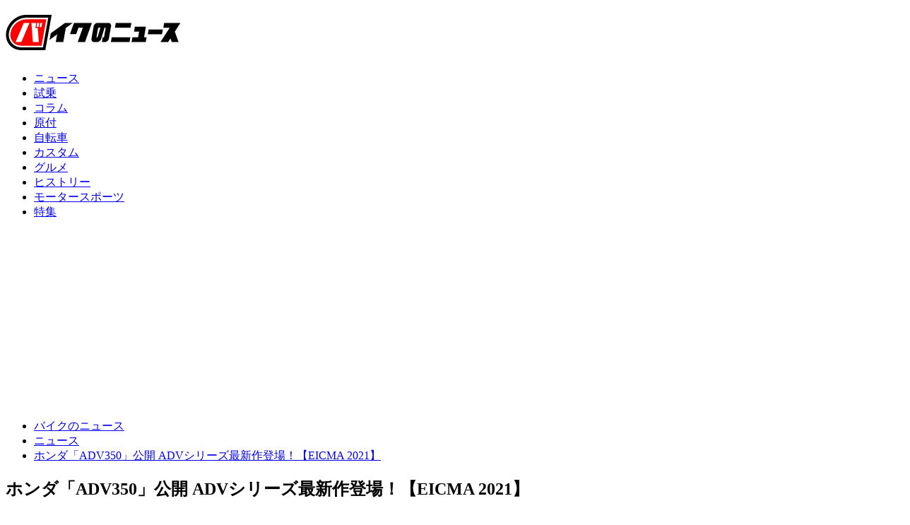

--- FILE ---
content_type: text/html; charset=UTF-8
request_url: https://bike-news.jp/post/233532
body_size: 19089
content:
<!DOCTYPE html>
<html lang="ja">
<head prefix="og: http://ogp.me/ns# fb: http://ogp.me/ns/fb# article: http://ogp.me/ns/article#">
<meta charset="utf-8">
<meta http-equiv="X-UA-Compatible" content="IE=edge,chrome=1">
<meta name="viewport" content="width=1056">

<title>ホンダ「ADV350」公開 ADVシリーズ最新作登場！【EICMA 2021】 | バイクのニュース</title>

<link rel="apple-touch-icon" sizes="180x180" href="https://bike-news.jp/common/favicon/apple-touch-icon.png?v=20190305">
<link rel="icon" type="image/png" sizes="32x32" href="https://bike-news.jp/common/favicon/favicon-32x32.png?v=20190305">
<link rel="icon" type="image/png" sizes="16x16" href="https://bike-news.jp/common/favicon/favicon-16x16.png?v=20190305">
<link rel="manifest" href="https://bike-news.jp/common/favicon/site.webmanifest?v=20190305">
<link rel="mask-icon" href="https://bike-news.jp/common/favicon/safari-pinned-tab.svg?v=20190305" color="#5bbad5">
<link rel="shortcut icon" href="https://bike-news.jp/common/favicon/favicon.ico?v=20190305">
<meta name="apple-mobile-web-app-title" content="バイクのニュース">
<meta name="application-name" content="バイクのニュース">
<meta name="msapplication-TileColor" content="#b91d47">
<meta name="msapplication-config" content="https://bike-news.jp/common/favicon/browserconfig.xml?v=20190305">
<meta name="theme-color" content="#ffffff">

<!-- dataLayer -->


<script type="af96c8df35004367021d6673-text/javascript">
window.dataLayer = window.dataLayer || [];
dataLayer.push({
    "device": "pc",
    "page_type": "post",
    "post_id": 233532,
    "pubDate": "2021/11/23 17:29",
    "pub_weekname": "火",
    "writer": "バイクのニュース編集部",
    "editor": "伊藤／伊藤／伊藤",
    "category": "ニュース",
    "tag": "ADV350, EICMA2021, スクーター, ホンダ, 海外モデル",
    "page_textcount": 466,
    "post_textcount": 466,
    "page_number": 1,
    "page_count": 1,
    "photo_count": 5,
    "page_photo_count": 1,
    "last1day": "FALSE",
    "last1week": "FALSE",
    "last1month": "FALSE"
});
</script>

<link href='https://fonts.googleapis.com/css?family=Oswald:300,400,700' rel='stylesheet' type='text/css'>
<link href="https://bike-news.jp/wp-content/themes/pc/style.css?v=20251222050142" rel="stylesheet" type="text/css" media="screen,print">
<link href="https://maxcdn.bootstrapcdn.com/font-awesome/4.3.0/css/font-awesome.min.css" rel="stylesheet">
<script src="/wp-content/assets/js/jquery.min.js" type="af96c8df35004367021d6673-text/javascript"></script>
<!--[if lt IE 9]>
<script type="text/javascript" src="/wp-content/assets/js/html5shiv.min.js"></script>
<![endif]-->
<script type="af96c8df35004367021d6673-text/javascript" src="https://bike-news.jp/wp-content/themes/pc/common/js/functions.js?v=20230925043517"></script>
<script type="af96c8df35004367021d6673-text/javascript" src="/_stats_week.js?v=20190306153359"></script>

<!-- Twitter -->
<meta name="twitter:card" content="summary_large_image">
<meta name="twitter:site" content="@kuruma_newsjp">
<meta name="twitter:domain" content="https://bike-news.jp/">
	<meta name="twitter:title" content="ホンダ「ADV350」公開 ADVシリーズ最新作登場！【EICMA 2021】 | バイクのニュース">
	<meta name="twitter:description" content="ホンダは、新型モデル「ADV350」（海外仕様車）を2021年11月25日から28日にかけてイタリア・ミラノで一般公開されるバイクの見本市「EICMA 2021」で公開します。どのようなモデルなのでしょうか。">
			<meta name="twitter:image:src" content="https://bike-news.jp/wp-content/uploads/2021/11/20211123_adv350_adv350_05-1000x667.jpg?v=1637657297">
	<!-- Facebook -->
<meta property="og:site_name" content="バイクのニュース"/>
<meta property="fb:app_id" content="508329109696893" />
	<meta property="og:title" content="ホンダ「ADV350」公開 ADVシリーズ最新作登場！【EICMA 2021】"/>
	<meta property="og:url" content="https://bike-news.jp/post/233532"/>
	<meta property="og:type" content="article"/>
	<meta property="og:description" content="ホンダは、新型モデル「ADV350」（海外仕様車）を2021年11月25日から28日にかけてイタリア・ミラノで一般公開されるバイクの見本市「EICMA 2021」で公開します。どのようなモデルなのでしょうか。"/>
			<meta property="og:image" content="https://bike-news.jp/wp-content/uploads/2021/11/20211123_adv350_adv350_05-1000x667.jpg?v=1637657297"/>
	


<!-- All In One SEO Pack 3.7.1[269,326] -->
<meta name="description"  content="ホンダは、新型モデル「ADV350」（海外仕様車）を2021年11月25日から28日にかけてイタリア・ミラノで一般公開されるバイクの見本市「EICMA 2021」で公開します。どのようなモデルなのでしょうか。" />

<meta name="keywords"  content="ホンダ,adv350,eicma2021,【内部カテゴリ】eicma2021,スクーター,海外モデル,ニュース" />

<link rel="canonical" href="https://bike-news.jp/post/233532" />
<!-- All In One SEO Pack -->
<link rel='dns-prefetch' href='//v0.wordpress.com' />
<link rel='stylesheet' id='wp-block-library-css'  href='https://bike-news.jp/wp-includes/css/dist/block-library/style.min.css?ver=5.4.13' type='text/css' media='all' />
<style id='wp-block-library-inline-css' type='text/css'>
.has-text-align-justify{text-align:justify;}
</style>
<link rel='stylesheet' id='jetpack_css-css'  href='https://bike-news.jp/wp-content/plugins/jetpack/css/jetpack.css?ver=9.0.4' type='text/css' media='all' />
<link rel="alternate" type="application/json+oembed" href="https://bike-news.jp/wp-json/oembed/1.0/embed?url=https%3A%2F%2Fbike-news.jp%2Fpost%2F233532" />
<link rel="alternate" type="text/xml+oembed" href="https://bike-news.jp/wp-json/oembed/1.0/embed?url=https%3A%2F%2Fbike-news.jp%2Fpost%2F233532&#038;format=xml" />
<meta name="robots" content="max-image-preview:large">
<script type="af96c8df35004367021d6673-text/javascript">
window.addEventListener( 'load', () => {
	const paragraph = document.querySelector( 'div.paragraph' );
	if ( paragraph ) {
		const formData = new FormData();
		formData.append( 'post_id', 233532 );
		formData.append( 'post_page_number', 1 );

				formData.append( '_ajax_nonce', 'ce201386d3' );
		fetch(
			'https://bike-news.jp/wp-admin/admin-ajax.php?action=mediavague-fresh-post',
			{
				method: 'POST',
				cache: 'no-cache',
				credentials: 'same-origin',
				referrerPolicy: 'origin',
				body: formData,
			}
		)
		.then( response => response.json() )
		.then( data => {
			if ( data.data.label && data.data.title && data.data.url ) {
				const newP = document.createElement( 'p' );
				const newA = document.createElement( 'a' );
				newA.setAttribute( 'href', data.data.url );
				newA.setAttribute( 'data-label', data.data.label );
				newA.setAttribute( 'onclick', "fetch( 'https://rcefp4xxg6.execute-api.ap-northeast-1.amazonaws.com/prd/add', { method: 'POST', body: JSON.stringify({'media_id' : 5, 'post_id' : " + data.data.post_id + ", 'selected_title' : '" + data.data.select +"'}) } );" );
				newA.classList.add( 'fresh-post' );
				newA.innerText = data.data.title;
				[ 'click' ].forEach ( ( eventName ) => {	// 'contextmenu'
					newA.addEventListener( eventName, ( evt ) => {
						if ( 'undefined' != typeof gtag ) {
	//						gtag( 'event', 'click', { 'event_category': 'ab_text_link', 'event_label': evt.target.dataset.label, 'value': '1' } );
						}
						return true;
					} );
				} );
				newP.appendChild( newA );
				const p = document.querySelectorAll( 'div.paragraph > p' );
				paragraph.insertBefore( newP, p[0].nextElementSibling );
			} else if (data.data.priority === true && data.data.link) {
				const newP = document.createElement('p');
				const tempDiv = document.createElement('div');
				tempDiv.innerHTML = data.data.link; //tempDivの内部HTMLをdata.data.linkに設定
				const linkTags = tempDiv.querySelectorAll('a'); //tempDiv内のすべての <a>タグ要素を選択し、linkTagsに格納
				linkTags.forEach(link => link.classList.add('insert-link')); //linkTags内のすべての<a>タグ要素にinsert-linkクラスを追加
				newP.innerHTML = tempDiv.innerHTML; //newPの内部HTMLをtempDivの内部HTMLに設定
				const p = document.querySelectorAll('div.paragraph > p'); //div.paragraph内のすべての<p>タグ要素を選択し、pに格納
				paragraph.insertBefore(newP, p[0].nextElementSibling);
			} else if(data.data.related_title && data.data.related_link){
				const newP = document.createElement('p');
				const newA = document.createElement('a');
				newA.setAttribute('href', data.data.related_link);
				newA.classList.add('insert-link');
				newA.innerText = data.data.related_title;
				newP.appendChild(newA);
				const p = document.querySelectorAll('div.paragraph > p');
				paragraph.insertBefore(newP, p[0].nextElementSibling);
			} else if (data.data.priority === false && data.data.link) { //priority設定がなく、content_append_linkに記述がある場合
				const newP = document.createElement('p');
				const tempDiv = document.createElement('div');
				tempDiv.innerHTML = data.data.link;
				const linkTags = tempDiv.querySelectorAll('a');
				linkTags.forEach(link => link.classList.add('insert-link'));
				newP.innerHTML = tempDiv.innerHTML;
				const p = document.querySelectorAll('div.paragraph > p');
				paragraph.insertBefore(newP, p[0].nextElementSibling);
		}
	})
		.catch( ( error ) => {} );
	}
} );
</script>
<style>
a.fresh-post { color: #0033CC; }
.insert-link {
    color: #0048d4;
    text-decoration: underline; }
</style>
                <script type="af96c8df35004367021d6673-text/javascript">
                    var ajaxUrl = 'https://bike-news.jp/wp-admin/admin-ajax.php';
                </script>
        <style type='text/css'>img#wpstats{display:none}</style><script type="application/ld+json">{"@context":"http://schema.org","@type":"BreadcrumbList","itemListElement":[{"@type":"ListItem","position":1,"item":{"@id":"https://bike-news.jp","name":"\u30d0\u30a4\u30af\u306e\u30cb\u30e5\u30fc\u30b9"}},{"@type":"ListItem","position":2,"item":{"@id":"https://bike-news.jp/cat/news","name":"\u30cb\u30e5\u30fc\u30b9"}},{"@type":"ListItem","position":3,"item":{"@id":"https://bike-news.jp/post/233532","name":"\u30db\u30f3\u30c0\u300cADV350\u300d\u516c\u958b ADV\u30b7\u30ea\u30fc\u30ba\u6700\u65b0\u4f5c\u767b\u5834\uff01\u3010EICMA 2021\u3011"}}]}</script><script type="af96c8df35004367021d6673-text/javascript">
function mv_ab_select_random(array) {
	const totalWeight = array.reduce((sum, item) => sum + parseInt(item['ratio']), 0);
	let random = Math.random() * totalWeight;
	console.log('----- ' + parseInt(random) + ' / ' + totalWeight + ' -----');
	for (let i = 0; i < array.length; i++) {
		random -= parseInt(array[i]['ratio']);
		if (random <= 0) {
			return array[i]['script'];
		}
	}
	return array[array.length - 1][1];
}
</script>
      <meta name="onesignal" content="wordpress-plugin"/>
            <script type="af96c8df35004367021d6673-text/javascript">

      window.OneSignal = window.OneSignal || [];

      OneSignal.push( function() {
        OneSignal.SERVICE_WORKER_UPDATER_PATH = 'OneSignalSDKUpdaterWorker.js';
                      OneSignal.SERVICE_WORKER_PATH = 'OneSignalSDKWorker.js';
                      OneSignal.SERVICE_WORKER_PARAM = { scope: '/wp-content/plugins/onesignal-free-web-push-notifications/sdk_files/push/onesignal/' };
        OneSignal.setDefaultNotificationUrl("https://bike-news.jp");
        var oneSignal_options = {};
        window._oneSignalInitOptions = oneSignal_options;

        oneSignal_options['wordpress'] = true;
oneSignal_options['appId'] = 'd0f1ff59-bcb9-4506-9849-cb4378b5363f';
oneSignal_options['allowLocalhostAsSecureOrigin'] = true;
oneSignal_options['welcomeNotification'] = { };
oneSignal_options['welcomeNotification']['title'] = "バイクのニュース";
oneSignal_options['welcomeNotification']['message'] = "最新情報の通知を開始しました！";
oneSignal_options['path'] = "https://bike-news.jp/wp-content/plugins/onesignal-free-web-push-notifications/sdk_files/";
oneSignal_options['safari_web_id'] = "web.onesignal.auto.2460cc6e-4b7f-44ed-bf33-fcc5c16bd2af";
oneSignal_options['promptOptions'] = { };
oneSignal_options['promptOptions']['actionMessage'] = "プッシュ通知でバイクのニュースの最新記事をお知らせします！プッシュ通知を受け取る方は、「許可」をクリック！";
oneSignal_options['promptOptions']['acceptButtonText'] = "許可";
oneSignal_options['promptOptions']['cancelButtonText'] = "ブロック";
oneSignal_options['notifyButton'] = { };
oneSignal_options['notifyButton']['enable'] = true;
oneSignal_options['notifyButton']['position'] = 'bottom-right';
oneSignal_options['notifyButton']['theme'] = 'default';
oneSignal_options['notifyButton']['size'] = 'small';
oneSignal_options['notifyButton']['showCredit'] = true;
oneSignal_options['notifyButton']['text'] = {};
oneSignal_options['notifyButton']['text']['tip.state.unsubscribed'] = 'プッシュ通知の受信設定';
oneSignal_options['notifyButton']['text']['tip.state.subscribed'] = 'プッシュ通知は配信中です。';
oneSignal_options['notifyButton']['text']['tip.state.blocked'] = 'プッシュ通知は停止されています。';
oneSignal_options['notifyButton']['text']['message.action.subscribed'] = 'プッシュ通知を開始しました！';
oneSignal_options['notifyButton']['text']['message.action.resubscribed'] = 'プッシュ通知を開始しました！';
oneSignal_options['notifyButton']['text']['message.action.unsubscribed'] = 'プッシュ通知を停止しました。';
oneSignal_options['notifyButton']['text']['dialog.main.title'] = '通知設定を管理する';
oneSignal_options['notifyButton']['text']['dialog.main.button.subscribe'] = '通知を受信します';
oneSignal_options['notifyButton']['text']['dialog.main.button.unsubscribe'] = '通知を停止します';
oneSignal_options['notifyButton']['text']['dialog.blocked.title'] = '通知を再開します';
                OneSignal.init(window._oneSignalInitOptions);
                OneSignal.showSlidedownPrompt();      });

      function documentInitOneSignal() {
        var oneSignal_elements = document.getElementsByClassName("OneSignal-prompt");

        var oneSignalLinkClickHandler = function(event) { OneSignal.push(['registerForPushNotifications']); event.preventDefault(); };        for(var i = 0; i < oneSignal_elements.length; i++)
          oneSignal_elements[i].addEventListener('click', oneSignalLinkClickHandler, false);
      }

      if (document.readyState === 'complete') {
           documentInitOneSignal();
      }
      else {
           window.addEventListener("load", function(event){
               documentInitOneSignal();
          });
      }
    </script>

<!-- juicer -->
<script src="//kitchen.juicer.cc/?color=QWzDJBzdVXA=" async type="af96c8df35004367021d6673-text/javascript"></script>




<!-- ADX・DFP -->
<!-- head [pc_single_head] -->

<!-- fluct_ONEtag -->
<script src="https://one.adingo.jp/tag/bike-news/5a4799c4-b867-42d4-96cc-576a086b4b16.js" type="af96c8df35004367021d6673-text/javascript"></script>
<!-- fluct_ONEtag -->

<!-- popin -->
<script type="af96c8df35004367021d6673-text/javascript">
    (function() {
        var pa = document.createElement('script'); pa.type = 'text/javascript'; pa.charset = "utf-8"; pa.async = true;
        pa.src = window.location.protocol + "//api.popin.cc/searchbox/bike-news.js";
        var s = document.getElementsByTagName('script')[0]; s.parentNode.insertBefore(pa, s);
    })(); 
</script>

<!-- outbrain -->
<script type="af96c8df35004367021d6673-text/javascript" async="async" src="//widgets.outbrain.com/outbrain.js"></script>

<!-- microad_wipe -->
<script type="af96c8df35004367021d6673-text/javascript">
var microadCompass = microadCompass || {};
microadCompass.queue = microadCompass.queue || [];
</script>
<script type="af96c8df35004367021d6673-text/javascript" charset="UTF-8" src="//j.microad.net/js/compass.js" onload="new microadCompass.AdInitializer().initialize();" async></script>
<!-- /microad_wipe -->

<!-- adsense -->
<script data-ad-client="ca-pub-2418017342481841" async src="https://pagead2.googlesyndication.com/pagead/js/adsbygoogle.js" type="af96c8df35004367021d6673-text/javascript"></script>
<!-- /adsense -->
<!-- Google Custom Search Engine -->
<script type="af96c8df35004367021d6673-text/javascript">
  (function() {
    var cx = 'partner-pub-2418017342481841:3029308979';
    var gcse = document.createElement('script');
    gcse.type = 'text/javascript';
    gcse.async = true;
    gcse.src = 'https://cse.google.com/cse.js?cx=' + cx;
    var s = document.getElementsByTagName('script')[0];
    s.parentNode.insertBefore(gcse, s);
  })();
</script>

    <!-- Google Tag Manager -->
<script type="af96c8df35004367021d6673-text/javascript">(function(w,d,s,l,i){w[l]=w[l]||[];w[l].push({'gtm.start':
new Date().getTime(),event:'gtm.js'});var f=d.getElementsByTagName(s)[0],
j=d.createElement(s),dl=l!='dataLayer'?'&l='+l:'';j.async=true;j.src=
'https://www.googletagmanager.com/gtm.js?id='+i+dl;f.parentNode.insertBefore(j,f);
})(window,document,'script','dataLayer','GTM-5XG62NT');</script>
<!-- End Google Tag Manager -->

<!-- Global site tag (gtag.js) - Google Analytics -->
<script async src="https://www.googletagmanager.com/gtag/js?id=UA-135757479-1" type="af96c8df35004367021d6673-text/javascript"></script>
<script type="af96c8df35004367021d6673-text/javascript">
window.dataLayer = window.dataLayer || [];
function gtag(){dataLayer.push(arguments);}
gtag('js', new Date());

gtag('config', 'UA-135757479-1');
</script>

<!-- Global site tag (gtag.js) - Google Analytics -->
<script async src="https://www.googletagmanager.com/gtag/js?id=G-TFKD7EK4RD" type="af96c8df35004367021d6673-text/javascript"></script>
<script type="af96c8df35004367021d6673-text/javascript">
window.dataLayer = window.dataLayer || [];
function gtag(){dataLayer.push(arguments);}
gtag('js', new Date());
</script>

</head>



<body id="page" class="category84">

<!-- Google Tag Manager (noscript) -->
<noscript><iframe src="https://www.googletagmanager.com/ns.html?id=GTM-5XG62NT"
height="0" width="0" style="display:none;visibility:hidden"></iframe></noscript>
<!-- End Google Tag Manager (noscript) -->

<script type="af96c8df35004367021d6673-text/javascript">
jQuery(function($){
	const mv_ab_codes_start = [{"ratio":"100","script":"<!-- gmo_houmon_interstitial -->\r\n<script async src=\"https:\/\/cdn.gmossp-sp.jp\/js\/async\/g947226\/gc.js\"><\/script>\r\n<div class=\"gmossp_core_g947226\">\r\n  <script>\r\n    window.Gmossp=window.Gmossp||{};window.Gmossp.events=window.Gmossp.events||[];\r\n    window.Gmossp.events.push({\r\n      sid: \"g947226\",\r\n    });\r\n  <\/script>\r\n<\/div>\r\n<!-- \/gmo_houmon_interstitial -->"}];
	const mv_ab_codes_start_selected = mv_ab_select_random(mv_ab_codes_start);
	$('body').prepend(mv_ab_codes_start_selected);	});
</script>

<div class="wrapper">

<header>

<div id="logo" class="header-wrapper logo-v2">
<h1><a href="/"><img src="/common/images/logo.svg?v2" alt="バイクのニュース" width="248" height="50"></a></h1>
</div>

	<div class="header-search">
		<div class="header-wrapper">
			



<div class="header-search-form">
<gcse:searchbox-only enableHistory="true" resultsUrl="https://bike-news.jp/search"></gcse:searchbox-only>
</div>


</div>
</div>
<div class="header-nav-global">
<nav class="header-wrapper">
<ul>

<li><a href="https://bike-news.jp/cat/news" data-category-id="84">ニュース</a></li>
<li><a href="https://bike-news.jp/cat/testdrive" data-category-id="85">試乗</a></li>
<li><a href="https://bike-news.jp/cat/column" data-category-id="789">コラム</a></li>
<li><a href="/tag/gentsuki" data-category-id="gentsuki">原付</a></li>
<li><a href="https://bike-news.jp/cat/bicycle" data-category-id="7690">自転車</a></li>
<li><a href="https://bike-news.jp/cat/custom" data-category-id="2764">カスタム</a></li>
<li><a href="https://bike-news.jp/cat/gourmet" data-category-id="7691">グルメ</a></li>
<li><a href="https://bike-news.jp/cat/history" data-category-id="2898">ヒストリー</a></li>
<li><a href="https://bike-news.jp/cat/motor-sports" data-category-id="2767">モータースポーツ</a></li>
<li><a href="/special" data-category-id="special">特集</a></li>

</ul>
</nav>
</div>
</header>



<div id="content" class="clearfix">

<div class="ad-large-big center">
<!-- pc_single_header -->

<!-- microad_kaiyuu_interstitial -->
<script type="af96c8df35004367021d6673-text/javascript">
// Googleインステ表示検知部 = 他社とのだしわけ時もこちらのスクリプトタグは常時100%設置をお願いします。
!(function(l) {
    var INST_DISPLAYED = "googleInstJustSeen";

    function watchGoogleInstVisible(target) {
        var config = { attributes: true, attributeFilter: ['aria-hidden'], attributeOldValue: true }
        var observer = new MutationObserver(function(mutations, observer) {
            var mutation = mutations.find(function(m) {
                return m.type === 'attributes' && m.attributeName === 'aria-hidden'
            });
            if (!mutation) return;
            var newValue = target.getAttribute('aria-hidden');
            if (mutation.oldValue === 'true' && newValue === 'false') {
                try {
                    sessionStorage.setItem(INST_DISPLAYED, 'true');
                } catch (e) {
                    if (e.name !== "SecurityError") throw e;
                }
            }
        });
        observer.observe(target, config);
    }

    function e() {
        var googleVignette = l.querySelector('ins[data-vignette-loaded="true"]');
        if (!googleVignette) {
            return setTimeout(e,10);
        }
        watchGoogleInstVisible(googleVignette);
    }
    e();
})(document);
</script>
<script type="af96c8df35004367021d6673-text/javascript">
// インステ表示部 = 他社との出しわけの場合はこのスクリプトタグを出しわけ設定してください。
!(function(l) {
    var INST_DISPLAYED = "googleInstJustSeen";
    var RISEID = 'ADU-B4S50J1S';
    function isExecutableInst() {
        var hasJustSeenAdxInst = sessionStorage.getItem(INST_DISPLAYED) === "true";
        if (hasJustSeenAdxInst) {
          sessionStorage.removeItem(INST_DISPLAYED);
          return false;
        }
        return true;
    }
    if (isExecutableInst()) {
      var riseDiv = l.createElement('div');
      riseDiv.id = 'ads-'+RISEID;
      l.body.appendChild(riseDiv);
      (function(w,d,s,i) {
        w.adunitlength?w.adunitlength.push(i):w.adunitlength=[i];var f=d.getElementsByTagName(s)[0],j=d.createElement(s);
        j.async=true;j.src='https://rise.enhance.co.jp/adu.js?id='+i + '&matwName=matw_uuid' + '&clientTime=' + (new Date()).getTime();
        f.parentNode.insertBefore(j,f);
      })(window,l,'script',RISEID);
    }
})(document);
</script>
<!-- microad_kaiyuu_interstitial -->

<!-- /62532913/p_bike-news_970x250_header_24565 -->
<div id='div-gpt-ad-1552355515864-0' style='min-height:250px;'>
<script type="af96c8df35004367021d6673-text/javascript">
googletag.cmd.push(function() { googletag.display('div-gpt-ad-1552355515864-0'); });
</script>
</div></div>

<div id="main-column">


<ul class="topicpath">
<!-- Breadcrumb NavXT 7.0.2 -->
<li class="home"><span property="itemListElement" typeof="ListItem"><a property="item" typeof="WebPage" title="Go to バイクのニュース." href="https://bike-news.jp" class="home"><span property="name">バイクのニュース</span></a><meta property="position" content="1"></span></li>
<li class="taxonomy category"><span property="itemListElement" typeof="ListItem"><a property="item" typeof="WebPage" title="Go to the ニュース category archives." href="https://bike-news.jp/cat/news" class="taxonomy category"><span property="name">ニュース</span></a><meta property="position" content="2"></span></li>
<li class="post post-post current-item"><span property="itemListElement" typeof="ListItem"><a property="item" typeof="WebPage" title="Go to ホンダ「ADV350」公開 ADVシリーズ最新作登場！【EICMA 2021】." href="https://bike-news.jp/post/233532" class="post post-post current-item"><span property="name">ホンダ「ADV350」公開 ADVシリーズ最新作登場！【EICMA 2021】</span></a><meta property="position" content="3"></span></li>
<!-- .topicpath --></ul>


<article>



<h1>ホンダ「ADV350」公開 ADVシリーズ最新作登場！【EICMA 2021】</h1>


<section id="article-meta">

<ul class="article-meta-top first-page">
			<li class="article-date">2021.11.23</li>
		<li class="article-author">
									<a href="https://bike-news.jp/post/writer/bike_editor">バイクのニュース編集部</a>
							</li>
	</ul>

<div class="article-meta-box">
<span><!-- pc_single_title --></span>
</div>

<ul class="social-button social-button-top">
<li class="social-line"><a href="https://line.me/R/msg/text/?%E3%83%9B%E3%83%B3%E3%83%80%E3%80%8CADV350%E3%80%8D%E5%85%AC%E9%96%8B%20ADV%E3%82%B7%E3%83%AA%E3%83%BC%E3%82%BA%E6%9C%80%E6%96%B0%E4%BD%9C%E7%99%BB%E5%A0%B4%EF%BC%81%E3%80%90EICMA%202021%E3%80%91%20%7C%20%E3%83%90%E3%82%A4%E3%82%AF%E3%81%AE%E3%83%8B%E3%83%A5%E3%83%BC%E3%82%B9%20https%3A%2F%2Fbike-news.jp%2Fpost%2F233532" target="_blank" title="LINEにおくる"><span class="social-icon icon-line"></span><span class="label">LINE</span></a></li>
<li class="social-twitter"><a href="https://x.com/intent/tweet?text=%E3%83%9B%E3%83%B3%E3%83%80%E3%80%8CADV350%E3%80%8D%E5%85%AC%E9%96%8B%20ADV%E3%82%B7%E3%83%AA%E3%83%BC%E3%82%BA%E6%9C%80%E6%96%B0%E4%BD%9C%E7%99%BB%E5%A0%B4%EF%BC%81%E3%80%90EICMA%202021%E3%80%91%20%7C%20%E3%83%90%E3%82%A4%E3%82%AF%E3%81%AE%E3%83%8B%E3%83%A5%E3%83%BC%E3%82%B9&amp;url=https%3A%2F%2Fbike-news.jp%2Fpost%2F233532" target="_blank" title="Xでポストする"><span class="social-icon icon-twitter"></span><span class="label">(Twitter)</span></a></li>
<li class="social-facebook"><a href="https://www.facebook.com/sharer.php?u=https%3A%2F%2Fbike-news.jp%2Fpost%2F233532" target="_blank" title="Facebookでシェアする"><span class="social-icon icon-facebook"></span><span class="label">Facebook</span><span class="count"></span></a></li>
<li class="social-hatena"><a href="https://b.hatena.ne.jp/entry/https%3A%2F%2Fbike-news.jp%2Fpost%2F233532" target="_blank"><span class="social-icon icon-hatena"></span><span class="label">Hatena</span><span class="count"></span></a></li>
</ul>

<div class="article-meta-bottom article-tags">
tags: <a href="https://bike-news.jp/tag/adv350" rel="tag">ADV350</a>, <a href="https://bike-news.jp/tag/eicma2021" rel="tag">EICMA2021</a>, <a href="https://bike-news.jp/tag/scooter" rel="tag">スクーター</a>, <a href="https://bike-news.jp/tag/honda" rel="tag">ホンダ</a>, <a href="https://bike-news.jp/tag/kaigai-model" rel="tag">海外モデル</a></div>

<!-- #article-meta --></section>




<section id="detail" >



<!-- ***** 本文ここから ***** -->




<p class="post-excerpt">ホンダは、新型モデル「ADV350」（海外仕様車）を2021年11月25日から28日にかけてイタリア・ミラノで一般公開されるバイクの見本市「EICMA 2021」で公開します。どのようなモデルなのでしょうか。</p>

<nav>
	<details class="page-toc">
		<summary>目次</summary>
		<ul>
<li><a href="#contents1">ADVシリーズ最新作は330cc</a></li><li><a href="#photo-thumbnail">画像ギャラリー</a></li>		</ul>
	</details>
</nav>


<h2 id="contents1">ADVシリーズ最新作は330cc</h2><p>  ホンダは、新型モデル「ADV350」（海外仕様車）を2021年11月25日から28日にかけて一般公開されるイタリア・ミラノで開催されるバイクの見本市「EICMA 2021」で公開します。</p>
<figure class="figure-large"><a href="/photo/233532#photo5"><img src="https://bike-news.jp/wp-content/uploads/2021/11/20211123_adv350_adv350_05-650x433.jpg?v=1637657297"></a><figcaption>ホンダの新型モデル「ADV350」</figcaption></figure><div class="box300 left"><!-- /62532913/p_bike-news_336x280_kijinaka_24565 -->
<div id='div-gpt-ad-1552355556373-0' style='min-height:250px;'>
<script type="af96c8df35004367021d6673-text/javascript">
googletag.cmd.push(function() { googletag.display('div-gpt-ad-1552355556373-0'); });
</script>
</div></div><p>　排気330ccのエンジンを搭載したADV350は、アドベンチャーモデルのスタイルとシティースクーターの洗練さを高次元で融合したスクーターモデルです。</p>
<p>　ADVシリーズならではのデザインを採用したADV350ではフルフェイス・ヘルメットを2個収納可能なシート下収納、USBソケットを装備したグローブボックス、スマートキーシステムの他、調整可能なスクリーンを標準装備し利便性を向上。</p>
<p>　高剛性と靭性を併せ持つスチール製チューブタイプのフレームには路面追従性に優れたフロントフォーク、リモートリザーバーリアショックを備えることで、十分な最低地上高を確保しています。</p>
<p>　コロナ禍に伴い2年ぶりの開催となったEICMA2021で公開される新型「ADV350」。日本でも多くのユーザーに支持されたADVシリーズの最新モデルだけに、日本への導入に期待したいところです。</p>
<p>【了】</p>


<!-- ***** 本文ここまで ***** -->



<div class="post-attachment-list">
<p class="center"><a href="/photo/233532" class="bt bt-firstpage"><i class="fa fa-chevron-circle-right" aria-hidden="true"></i> ホンダホンダの新型モデル「ADV350」の画像を見る（5枚）</a></p>

<div class="nextpage special"><a href="https://bike-news.jp/special/eicma-2021-%e3%83%9f%e3%83%a9%e3%83%8e%e5%9b%bd%e9%9a%9b%e3%83%a2%e3%83%bc%e3%82%bf%e3%83%bc%e3%82%b5%e3%82%a4%e3%82%af%e3%83%ab%e3%82%b7%e3%83%a7%e3%83%bc" data-post-id="231919"><span class="label">特集<i class="fa fa-chevron-circle-right"></i></span><span class="linktext">EICMA 2021 ミラノ国際モーターサイクルショー</span></a></div>

<style>.custom-link-button:hover{opacity:0.7}</style><div class="custom-button-wrap"><p class="center" style="margin-top:1em">
	<a href="https://bike-news.jp/publicity/2512_8190_hatsuuri" target="_blank" rel="nofollow" class="bt bt-firstpage custom-link-button" style="background:#dd3333;color:#fff;padding:13px 10px;border:0 none;font-size:px" onclick="if (!window.__cfRLUnblockHandlers) return false; 2512_8190_hatsuuri" data-cf-modified-af96c8df35004367021d6673-="">新春初売り！500台の特選車&amp;豪華景品大抽選会！</a></p>
<p class="center" style="margin-top:1em">
	<a href="https://ups-bike.com/lp3?affiliate_code=AFa02b1ad9f10ab3" target="_blank" rel="nofollow" class="bt bt-firstpage custom-link-button" style="background:#265cef;color:#fff;padding:13px 10px;border:0 none;font-size:px" onclick="if (!window.__cfRLUnblockHandlers) return false; gtag('event', 'click',{'event_category':'ups-bike','event_label':'ups-bike_kijishita','non_interaction':true});" data-cf-modified-af96c8df35004367021d6673-="">バイク不足で高騰中！愛車の相場を調べてみる＞＞</a></p>
</div>
<h2 id="photo-thumbnail" style="margin-top:0;"><i class="fa fa-camera"></i> 画像ギャラリー</h2>

<link rel="stylesheet" href="https://cdnjs.cloudflare.com/ajax/libs/Swiper/4.4.6/css/swiper.min.css">
<script src="https://cdnjs.cloudflare.com/ajax/libs/Swiper/4.4.6/js/swiper.min.js" type="af96c8df35004367021d6673-text/javascript"></script>
<link rel="stylesheet" href="https://bike-news.jp/wp-content/themes/pc/common/css/swiper-post.css">

<div class="swiper-container swiper-container-thumbnail">
<div class="swiper-wrapper">
	<div class="swiper-slide">
		<figure>
			<a href="/photo/233532#photo1"><img width="650" height="433" src="https://bike-news.jp/wp-content/uploads/2021/11/20211123_adv350_01-650x433.jpg?v=1637655858" class="attachment-medium size-medium" alt="" /></a>
		</figure>
	</div>
	<div class="swiper-slide">
		<figure>
			<a href="/photo/233532#photo2"><img width="650" height="433" src="https://bike-news.jp/wp-content/uploads/2021/11/20211123_adv350_02-650x433.jpg?v=1637655863" class="attachment-medium size-medium" alt="" /></a>
		</figure>
	</div>
	<div class="swiper-slide">
		<figure>
			<a href="/photo/233532#photo3"><img width="650" height="433" src="https://bike-news.jp/wp-content/uploads/2021/11/20211123_adv350_03-650x433.jpg?v=1637655866" class="attachment-medium size-medium" alt="" /></a>
		</figure>
	</div>
	<div class="swiper-slide">
		<figure>
			<a href="/photo/233532#photo4"><img width="650" height="433" src="https://bike-news.jp/wp-content/uploads/2021/11/20211123_adv350_04-650x433.jpg?v=1637655869" class="attachment-medium size-medium" alt="" /></a>
		</figure>
	</div>
	<div class="swiper-slide">
		<figure>
			<a href="/photo/233532#photo5"><img width="650" height="433" src="https://bike-news.jp/wp-content/uploads/2021/11/20211123_adv350_adv350_05-650x433.jpg?v=1637657297" class="attachment-medium size-medium" alt="" /></a>
		</figure>
	</div>
</div>
</div>
<style>
.swiper-container-thumbnail .swiper-slide { width: 100px; }
article .swiper-container figure {width:auto;margin:0;padding:0;border:0 none;background:none;}
article .swiper-container figure figcaption {padding:0 30px;}
</style>
<script type="af96c8df35004367021d6673-text/javascript">
var photoLibraryThumb = new Swiper ('.swiper-container-thumbnail', {
	slidesPerView: 'auto',
	centeredSlides: false,
	spaceBetween: 10,
	loop: false,
	lazyLoading: true,
	autoHeight: true
})
</script>







</div>




			


<section class="article-middle">
	<div class="box-wrap">
		<div class="box-left">
			<!-- /62532913/p_bike-news_336x280_kiji1_24565 -->
<div id='div-gpt-ad-1552355574633-0'>
<script type="af96c8df35004367021d6673-text/javascript">
googletag.cmd.push(function() { googletag.display('div-gpt-ad-1552355574633-0'); });
</script>
</div>		</div>
		<div class="box-right">
			<!-- /62532913/p_bike-news_336x280_kiji2_24565 -->
<div id='div-gpt-ad-1552355592459-0'>
<script type="af96c8df35004367021d6673-text/javascript">
googletag.cmd.push(function() { googletag.display('div-gpt-ad-1552355592459-0'); });
</script>
</div>		</div>
	</div>
<!-- .article-middle --></section>

<div class="single-pagenation">
</div>


<!-- #detail --></section>

</article>






<ul class="social-button social-button-bottom">
<li class="social-line"><a href="https://line.me/R/msg/text/?%E3%83%9B%E3%83%B3%E3%83%80%E3%80%8CADV350%E3%80%8D%E5%85%AC%E9%96%8B%20ADV%E3%82%B7%E3%83%AA%E3%83%BC%E3%82%BA%E6%9C%80%E6%96%B0%E4%BD%9C%E7%99%BB%E5%A0%B4%EF%BC%81%E3%80%90EICMA%202021%E3%80%91%20%7C%20%E3%83%90%E3%82%A4%E3%82%AF%E3%81%AE%E3%83%8B%E3%83%A5%E3%83%BC%E3%82%B9%20https%3A%2F%2Fbike-news.jp%2Fpost%2F233532" target="_blank" title="LINEにおくる"><span class="social-icon icon-line"></span><span class="label">LINE</span></a></li>
<li class="social-twitter"><a href="https://x.com/intent/tweet?text=%E3%83%9B%E3%83%B3%E3%83%80%E3%80%8CADV350%E3%80%8D%E5%85%AC%E9%96%8B%20ADV%E3%82%B7%E3%83%AA%E3%83%BC%E3%82%BA%E6%9C%80%E6%96%B0%E4%BD%9C%E7%99%BB%E5%A0%B4%EF%BC%81%E3%80%90EICMA%202021%E3%80%91%20%7C%20%E3%83%90%E3%82%A4%E3%82%AF%E3%81%AE%E3%83%8B%E3%83%A5%E3%83%BC%E3%82%B9&amp;url=https%3A%2F%2Fbike-news.jp%2Fpost%2F233532" target="_blank" title="Xでポストする"><span class="social-icon icon-twitter"></span><span class="label">(Twitter)</span></a></li>
<li class="social-facebook"><a href="https://www.facebook.com/sharer.php?u=https%3A%2F%2Fbike-news.jp%2Fpost%2F233532" target="_blank" title="Facebookでシェアする"><span class="social-icon icon-facebook"></span><span class="label">Facebook</span><span class="count"></span></a></li>
<li class="social-hatena"><a href="https://b.hatena.ne.jp/entry/https%3A%2F%2Fbike-news.jp%2Fpost%2F233532" target="_blank"><span class="social-icon icon-hatena"></span><span class="label">Hatena</span><span class="count"></span></a></li>
</ul>

<!-- ソーシャルボタンにカウントを与える機能 -->
<script type="af96c8df35004367021d6673-text/javascript">
jQuery(function($){
$(function(){
	var url = "https://bike-news.jp/post/233532";
	// facebook
	$.ajax({
		url:"https://graph.facebook.com/?id=" + encodeURIComponent(url),
		dataType:"jsonp",
		//取得に成功した時の処理
		success:function(obj){
			count = 0;
			if( typeof(obj.share) !== 'undefined' && typeof(obj.share.share_count) !== 'undefined' ){
				var count = obj.share.share_count;
				if ( count > 0 ) {
					$('.social-facebook span.count').text(' : '+count);
				}
			}
		}
	});
	// はてブ
	$.ajax({
		url:"//b.hatena.ne.jp/entry.count?url=" + encodeURIComponent(url),
		dataType:"jsonp",
		success:function(count){
			if(typeof(count) == 'undefined'){
				count = 0;
			}
			if ( count > 0 ) {
				$('.social-hatena span.count').text(' : '+count);
			}
		}
	});
})
})
</script>




        <section class="recommend-container">
            <h2 class="category-headline" style="font-size: 16px;">
                編集部からのおすすめ
            </h2>
            <section class="edit-recommend-contents__body">
                                            <a href="https://bike-news.jp/publicity/2512_8190_hatsuuri" class="edit-recommend-contents__item1" >
                                <figure class="edit-recommend-contents__item1--thumb">
                                    <img src="https://bike-news.jp/wp-content/uploads/2026/12/20251215_8190_002_2.jpg" alt="「バイク王の初売り」が2026年も開催！ 9万8000円の250ccバイクをはじめ、500台の特選車＆豪華景品大抽選会も【PR】"/>
                                </figure>
                                <p class="edit-recommend-contents__item1--text">
                                    「バイク王の初売り」が2026年も開催！ 9万8000円の250ccバイクをはじめ、500台の特選車＆豪華景品大抽選会も【PR】                                </p>
                            </a>
                        <ul class="edit-recommend-contents__list">                            <li class="edit-recommend-contents__item2">
                                <a href="https://bike-news.jp/publicity/2512_8190_miyagase" >
                                    <figure class="edit-recommend-contents__item2--thumb">
                                        <img src="https://bike-news.jp/wp-content/uploads/2026/11/202501120_8190_020.jpg" alt="今、ライダーで話題の宮ヶ瀬とは？ 清川村×バイク王、官民一体のパートナーシップ締結！【PR】"/>
                                    </figure>
                                    <p class="edit-recommend-contents__item2--text">
                                        今、ライダーで話題の宮ヶ瀬とは？ 清川村×バイク王、官民一体のパートナーシップ締結！【PR】                                    </p>
                                </a>
                            </li>
                                                        <li class="edit-recommend-contents__item2">
                                <a href="https://bike-news.jp/publicity/2511_8190_miyagase" >
                                    <figure class="edit-recommend-contents__item2--thumb">
                                        <img src="https://bike-news.jp/wp-content/uploads/2026/11/251106_baikeo_017.jpg" alt="先着400人限定！ 宮ヶ瀬湖畔のクリスマスイルミネーションにライダーを招待！【PR】"/>
                                    </figure>
                                    <p class="edit-recommend-contents__item2--text">
                                        先着400人限定！ 宮ヶ瀬湖畔のクリスマスイルミネーションにライダーを招待！【PR】                                    </p>
                                </a>
                            </li>
                                                        <li class="edit-recommend-contents__item2">
                                <a href="https://bike-news.jp/post/446773" >
                                    <figure class="edit-recommend-contents__item2--thumb">
                                        <img src="https://bike-news.jp/wp-content/uploads/2026/11/20251112_drz_01.jpg?v=1762904793" alt="発売から1カ月　スズキ「DR-Z4S」＆「DR-Z4SM」販売店への反響は？　SNSでは大きな話題に"/>
                                    </figure>
                                    <p class="edit-recommend-contents__item2--text">
                                        発売から1カ月　スズキ「DR-Z4S」＆「DR-Z4SM」販売店への反響は？　SNSでは大きな話題に                                    </p>
                                </a>
                            </li>
                            </ul>            </section>
        </section>
    
<section>
    <!-- kiji_pc_popin -->
<div id="topreturn_box">
<p class="center"><a href="/" class="bt bt-firstpage" onclick="if (!window.__cfRLUnblockHandlers) return false; gtag('event','click',{'event_category':'TOPへ戻る','event_label':'top_return_article','non_interaction':true});" data-cf-modified-af96c8df35004367021d6673-=""><i class="fa fa-chevron-circle-right" aria-hidden="true"></i> TOPページへ 戻る</a></p></div>

<!-- pc_popin始 -->
<div id="_popIn_recommend"></div>
<!-- pc_popin終 -->

<!-- uzou始 -->
<div class="uz-bike-news_pc uz-ny"></div>
<script async type="af96c8df35004367021d6673-text/javascript" src="//speee-ad.akamaized.net/tag/bike-news_pc/js/outer-frame.min.js" charset="utf-8"></script>
<!-- uzou終 -->

<!-- pc_outbrain始 -->
<div class="OUTBRAIN" data-src="DROP_PERMALINK_HERE" data-widget-id="AR_1"></div>
<!-- pc_outbrain終 --></section>

<section class="article-middle-link">

    <div class="article-latest">
        <h2 class="title-banner">
            <span class="title-icon"><i class="fa fa-exclamation-circle"></i></span>
            <span class="title-text">最新記事</span>
        </h2>
        <ul>
                        <li><a href="https://bike-news.jp/post/453895">スズキ新型「SV-7GX」国内導入に期待の声　ミドルVツインエンジン搭載のクロスオーバーモデル　販売店に反響</a></li>
                        <li><a href="https://bike-news.jp/post/454107">車検も車庫証明も不要で価格69万円から!! 普通免許で運転可能、100kmを80円で走れる3人乗りトライク 「ビベルトライク」 新たなモデル構成を発表</a></li>
                        <li><a href="https://bike-news.jp/post/454069">「第3のエンジン冷却方式」!? “空冷”、“水冷”だけじゃない!! スズキが採用することで知られる「油冷」とは？</a></li>
                        <li><a href="https://bike-news.jp/post/453909">「あ、これ好きだな」　トライアンフ「トライデント660」には長く乗りたいと思わせる力がある!! ～高梨はづきのきおくきろく。～</a></li>
                        <li><a href="https://bike-news.jp/post/453507">止まらない美味しさ！　「伍魚福」の珍味・酒の肴を道端で購入　バイクで巡る「変わりダネ自販機」</a></li>
                    </ul>
        <!-- .article-latest -->
    </div>

    <!-- .article-middle-link -->
</section>




<!-- #main-column --></div>

<div id="side-column">

<aside class="box">
<!-- /62532913/p_bike-news_300x600_right1st_24565 -->
<div id='div-gpt-ad-1552355625263-0' style='min-height:280px; margin-bottom:20px;''>
<script type="af96c8df35004367021d6673-text/javascript">
googletag.cmd.push(function() { googletag.display('div-gpt-ad-1552355625263-0'); });
</script>
</div>

<h2 class="title-banner">
	<span class="title-icon"><i class="fa fa-bell"></i></span>
	<span class="title-text">ピックアップ</span>
</h2>

<!-- /62532913/p_bikenews_native_mvunit_1 -->
<div id='div-gpt-ad-1703137688805-0' style='min-height:75px; margin-top:4px; margin-bottom:4px;'>
  <script type="af96c8df35004367021d6673-text/javascript">
    googletag.cmd.push(function() { googletag.display('div-gpt-ad-1703137688805-0'); });
  </script>
</div>

<!-- /62532913/p_bikenews_native_mvunit_2 -->
<div id='div-gpt-ad-1703137723498-0' style='min-height:75px;'>
  <script type="af96c8df35004367021d6673-text/javascript">
    googletag.cmd.push(function() { googletag.display('div-gpt-ad-1703137723498-0'); });
  </script>
</div></aside>




<aside id="side_ranking">
<h2 class="title-banner">
	<span class="title-icon"><i class="fa fa-list-ul"></i></span>
	<span class="title-text">人気記事ランキング</span>
</h2>
<div id="side-ranking-tab">
<ul id="side-ranking-tab-list">
	<li class="active">今週</li>
	<li>月間</li>
</ul>
</div>
<div id="side-ranking-detail">
<dl>
	<dt>今週</dt>
	<dd><ul id="side-ranking-thisweek" class="side-ranking-list"><li><div><a href="https://bike-news.jp/item/453739">冬の朝、セルが回らない絶望を回避する。コンセント不要で使える“逆充電”USB電源</a></div></li><li><div><a href="https://bike-news.jp/post/453954">スズキの「“新型”小排気量フルカウル」モデル登場!! ホワイト＆ブラックの新色を採用した「ジクサーSF250」インドで発表</a></div></li><li><div><a href="https://bike-news.jp/post/454016">スズキ「“新”ネイキッドモデル」登場！ 上品なホワイト＆精悍なブラックにスズキらしいブルーも!! 「ジクサー250」2026年モデルをインドで発表</a></div></li><li><div><a href="https://bike-news.jp/post/453465">「車検不要」で楽しめ自立3輪モデル「Lean3」は安定感バツグン!? オートバックスでの取り扱いが決定した新感覚モビリティが東京オートサロンに登場</a></div></li><li><div><a href="https://bike-news.jp/post/453613">見た目オシャレで取っつきやすい原2モデル　ヤマハ「XSR125」出荷停止中　店舗在庫と今後の見通しは？</a></div></li></ul></dd>
</dl>
<dl class="hidden">
	<dt>月間</dt>
	<dd><ul id="side-ranking-thismonth" class="side-ranking-list"><li><div><a href="https://bike-news.jp/post/452343">車検や車庫証明も不要!! 約200円弱で約150km走行できる!! 普通自動車免許で運転可能な「アーバントライカー」に“ドア付きモデル”登場</a></div></li><li><div><a href="https://bike-news.jp/post/451927">車重67kgの「“新型”原付二種」レジャーバイク登場!! 足つきバツグン、クラッチ操作不要で楽しめる110ccモデル「ミニQ」予約開始 価格は31万円</a></div></li><li><div><a href="https://bike-news.jp/post/450861">車検や車庫証明不要、100kmを150円で走行可能な「新型3輪トラック」登場!! キュートな外観で90kgまで積載可能!! 「ビベル」シリーズの新たな仲間「ビベルトラック」とは？</a></div></li><li><div><a href="https://bike-news.jp/post/452214">車検や車庫証明不要、100kmを150円で走行可能な“新型3輪トラック”「ビベルトラック」に大反響!! 「セカンドカーとして最高」と称賛の声も「坂道でどれだけ粘れるか心配」との意見も</a></div></li><li><div><a href="https://bike-news.jp/post/451288">ファン歓喜の「レインボーライン」に注目!! 絶大なる人気を持つ「Z900RS」の派生モデル「CAFE」が進化して登場 2026年バレンタインに発売</a></div></li></ul></dd>
</dl>
<!-- #side-ranking-detail --></div>
<script type="af96c8df35004367021d6673-text/javascript">
/* jQuery(function(i){if("undefined"!=typeof _this_week)for(var e=0;e<5;e++)i("#side-ranking-thisweek").append('<li><div><a href="'+_this_week[e][0]+'">'+_this_week[e][1]+"</a></div></li>");if("undefined"!=typeof _this_month)for(e=0;e<5;e++)i("#side-ranking-thismonth").append('<li><div><a href="'+_this_month[e][0]+'">'+_this_month[e][1]+"</a></div></li>")}); */
</script>
</aside>


<aside>
<ul class="side-social-count">
	<li class="facebook"><a href="https://www.facebook.com/bikenews.jp/" target="_blank"><i class="fa fa-facebook-official"></i> 公式Facebookページ</a></li>
	<li class="twitter"><a href="https://x.com/bike_newsjp" target="_blank"><svg width="23" height="23" viewBox="0 0 1200 1227" fill="none" xmlns="http://www.w3.org/2000/svg">
          <path d="M714.163 519.284L1160.89 0H1055.03L667.137 450.887L357.328 0H0L468.492 681.821L0 1226.37H105.866L515.491 750.218L842.672 1226.37H1200L714.137 519.284H714.163ZM569.165 687.828L521.697 619.934L144.011 79.6944H306.615L611.412 515.685L658.88 583.579L1055.08 1150.3H892.476L569.165 687.854V687.828Z" fill="white"></path>
        </svg> @bike_newsjp をフォローする</a></li>
</ul>
</aside>


<aside class="box">
<!-- motorcycle2024
<div id="banner-box" style="width: 100%; height: auto; margin: 10px auto;">
<a href="https://bike-news.jp/special/mcs2024">
<img src="https://bike-news.jp/wp-content/uploads/2024/03/motorcycleshow2024_300x250.jpg"></a>
</div> -->

<!-- /62532913/p_bike-news_336x280_right2nd_24565 -->
<div id='div-gpt-ad-1552355641533-0' style='min-height:280px;  margin-bottom:20px;''>
<script type="af96c8df35004367021d6673-text/javascript">
googletag.cmd.push(function() { googletag.display('div-gpt-ad-1552355641533-0'); });
</script>
</div></aside>




<div id="side-fix">
<div id="side-fix-inner">

<aside id="side-latest" class="side-latest">

<h2 class="title-banner">
 <span class="title-icon"><i class="fa fa-bullhorn" aria-hidden="true"></i></span>
 <span class="title-text">最新記事</span>
</h2>

<ul class="thumb-list">
<li>
<a href="https://bike-news.jp/post/453895">
<span class="thumbnail">
<img width="50" height="50" src="https://bike-news.jp/wp-content/uploads/2026/11/20251114_sv7gx_03-100x100.jpg?v=1763106988" class="attachment-50x50 size-50x50 wp-post-image" alt="" /></span>
<span class="text">スズキ新型「SV-7GX」国内導入に期待の声　ミドルVツインエンジン搭載のクロスオーバーモデル　販売店に反響<br>
<span class="recent">NEW</span> <span class="date">2026.1.19</span>
</span>
</a>
</li>
<li>
<a href="https://bike-news.jp/post/454107">
<span class="thumbnail">
<img width="50" height="50" src="https://bike-news.jp/wp-content/uploads/2027/01/20260118_vivel_01-100x100.jpg?v=1768720882" class="attachment-50x50 size-50x50 wp-post-image" alt="" /></span>
<span class="text">車検も車庫証明も不要で価格69万円から!! 普通免許で運転可能、100kmを80円で走れる3人乗りトライク 「ビベルトライク」 新たなモデル構成を発表<br>
<span class="recent">NEW</span> <span class="date">2026.1.19</span>
</span>
</a>
</li>
<li>
<a href="https://bike-news.jp/post/454069">
<span class="thumbnail">
<img width="50" height="50" src="https://bike-news.jp/wp-content/uploads/2024/12/20241203_yurei_01-100x100.jpg?v=1733191956" class="attachment-50x50 size-50x50 wp-post-image" alt="" /></span>
<span class="text">「第3のエンジン冷却方式」!? “空冷”、“水冷”だけじゃない!! スズキが採用することで知られる「油冷」とは？<br>
<span class="recent">NEW</span> <span class="date">2026.1.18</span>
</span>
</a>
</li>
<li>
<a href="https://bike-news.jp/post/453909">
<span class="thumbnail">
<img width="50" height="50" src="https://bike-news.jp/wp-content/uploads/2027/01/20250116_hazuki_01a-100x100.jpg?v=1768547048" class="attachment-50x50 size-50x50 wp-post-image" alt="" /></span>
<span class="text">「あ、これ好きだな」　トライアンフ「トライデント660」には長く乗りたいと思わせる力がある!! ～高梨はづきのきおくきろく。～<br>
<span class="recent">NEW</span> <span class="date">2026.1.18</span>
</span>
</a>
</li>
</ul>

<p class="readmore"><a href="/archive"><i class="fa fa-chevron-right"></i> もっと読む</a></p>

</aside>



<aside class="box">
<!-- /62532913/p_bike-news_336x280_right3rd_24565 -->
<div id='div-gpt-ad-1552355658142-0' style='margin-bottom:20px;'>
<script type="af96c8df35004367021d6673-text/javascript">
googletag.cmd.push(function() { googletag.display('div-gpt-ad-1552355658142-0'); });
</script>
</div>

<!-- ydn_start -->
<script type="af96c8df35004367021d6673-text/javascript" src="//yads.c.yimg.jp/js/yads-async.js"></script>
<div id="ad1"></div>
<script type="af96c8df35004367021d6673-text/javascript">
yadsRequestAsync({
yads_ad_ds : '15323_558612',
yads_parent_element : "ad1"
});
</script></aside>

<!-- #side-fix-inner --></div>
<!-- #side-fix --></div>

<!-- #side-column --></div>




<style>
#main-column, #side-column{position:relative;}
#side-fix{position:relative;width:336px;}
#side-fix-inner{position:relative;top:0;bottom:auto;width:336px;}
</style>
<script type="af96c8df35004367021d6673-text/javascript">
jQuery(function(o){var i,t,s,e,n,p=o("#main-column"),f=0,l=o("#side-column"),c=o("#side-fix"),d=o("#side-fix-inner");setInterval(function(){f=p.height(),i=l.height(),side_fix_position=c.position(),side_fix_position_top=side_fix_position.top,c.height(l.height()-side_fix_position_top),e=d.height(),f>i&&(l.height(f),i=f),t=l.offset(),s=t.top,side_fix_offset=c.offset(),n=side_fix_offset.top},300),o(window).on("load scroll",function(){scrolltop=o(window).scrollTop(),o(window).height(),i>f?d.css({position:"relative",top:"0",bottom:"auto"}):scrolltop+20>n?scrolltop+20<s+i-e?d.css({position:"fixed",top:"20px",bottom:"auto"}):d.css({position:"absolute",top:"auto",bottom:"0"}):d.css({position:"relative",top:"0",bottom:"auto"})})});
</script>





<!-- #content --></div>

<!-- .wrapper --></div>

<style>
.footer-maker-link { width: 1050px; margin: -20px auto 0; text-align: left; } .footer-maker-link dl { display: -webkit-box; display: -webkit-flex; display: -ms-flexbox; display: flex; -webkit-box-align: center; -webkit-align-items: center; -ms-flex-align: center; align-items: center; margin: 10px 0 20px; } .footer-maker-link dt { padding-right: 10px; } .footer-maker-link dd { padding: 0 10px; } .footer-maker-link dd > ul { display: -webkit-box; display: -webkit-flex; display: -ms-flexbox; display: flex; -webkit-flex-wrap: wrap; -ms-flex-wrap: wrap; flex-wrap: wrap; line-height: 1.1; } .footer-maker-link dd > ul > li { margin: 5px 0; padding: 0 10px; border-right: 2px solid #ccc; } .footer-maker-link dd > ul > li:last-child { border-right: 0 none; } .footer-maker-link a { text-decoration: none; font-feature-settings: 'palt'; } .footer-maker-link-bike { border-bottom: 3px solid #333; } .footer-maker-link-bike dd { padding-bottom: 10px; } </style>
	<div class="footer-maker-link">
		<dl class="footer-maker-link-bike">
			<dt><img src="/common/images/footer-bike-86-50.svg?v2" alt="バイクカテゴリ" width="86" height="50"></dt>
			<dd>
				<ul>
					<li><a href="https://bike-news.jp/tag/yamaha">ヤマハ</a></li>
					<li><a href="https://bike-news.jp/tag/suzuki">スズキ</a></li>
					<li><a href="https://bike-news.jp/tag/honda">ホンダ</a></li>
					<li><a href="https://bike-news.jp/tag/kawasaki">カワサキ</a></li>
					<li><a href="https://bike-news.jp/tag/harley-davidson">ハーレーダビッドソン</a></li>
					<li><a href="https://bike-news.jp/tag/bmw-motorrad">BMW Motorrad</a></li>
					<li><a href="https://bike-news.jp/tag/triumph">トライアンフ</a></li>
					<li><a href="https://bike-news.jp/tag/ducati">ドゥカティ</a></li>
					<li><a href="https://bike-news.jp/tag/ktm">KTM</a></li>
					<li><a href="https://bike-news.jp/tag/husqvarna">ハスクバーナ</a></li>
					<li><a href="https://bike-news.jp/tag/gasgas">GASGAS</a></li>
					<li><a href="https://bike-news.jp/tag/indian-motorcycle">インディアンモーターサイクル</a></li>
					<li><a href="https://bike-news.jp/tag/peugeot-motocycles">プジョーモトシクル</a></li>
					<li><a href="https://bike-news.jp/tag/kymco">KYMCO</a></li>
					<li><a href="https://bike-news.jp/tag/vespa">ベスパ</a></li>
					<li><a href="https://bike-news.jp/tag/moto-guzzi">モトグッツィ</a></li>
					<li><a href="https://bike-news.jp/tag/aprilia">アプリリア</a></li>
					<li><a href="https://bike-news.jp/tag/piaggio">ピアッジオ</a></li>
					<li><a href="https://bike-news.jp/tag/royalenfield">ロイヤルエンフィールド</a></li>
					<li><a href="https://bike-news.jp/tag/benelli">ベネリ</a></li>
					<li><a href="https://bike-news.jp/tag/gpx">GPX</a></li>
					<li><a href="https://bike-news.jp/tag/ural">ウラル</a></li>
					<li><a href="https://bike-news.jp/tag/brp">BRP</a></li>
					<li><a href="https://bike-news.jp/tag/mvagusta">MVアグスタ</a></li>
				</ul>
			</dd>
		</dl>
	</div>



<footer>
	<div>
		<ul>
			<li id="menu-item-176781" class="menu-item menu-item-type-post_type menu-item-object-page menu-item-176781"><a href="https://bike-news.jp/archive">新着記事一覧</a></li>
<li id="menu-item-176782" class="menu-item menu-item-type-post_type menu-item-object-page menu-item-176782"><a href="https://bike-news.jp/about">バイクのニュースとは？</a></li>
<li id="menu-item-176783" class="menu-item menu-item-type-post_type menu-item-object-page menu-item-176783"><a href="https://bike-news.jp/contact">お問い合わせ</a></li>
<li id="menu-item-176784" class="menu-item menu-item-type-post_type menu-item-object-page menu-item-176784"><a href="https://bike-news.jp/company">運営会社</a></li>
<li id="menu-item-322668" class="menu-item menu-item-type-custom menu-item-object-custom menu-item-322668"><a target="_blank" rel="noopener noreferrer" href="https://mediavague.co.jp/privacy-policy/">プライバシーポリシー</a></li>
		</ul>
	</div>
	<div>
		<ul>
			<li id="menu-item-176773" class="menu-item menu-item-type-custom menu-item-object-custom menu-item-176773"><a target="_blank" rel="noopener noreferrer" href="https://kuruma-news.jp">くるまのニュース</a></li>
<li id="menu-item-176774" class="menu-item menu-item-type-custom menu-item-object-custom menu-item-176774"><a target="_blank" rel="noopener noreferrer" href="https://kuruma-no.com/catalog/">自動車カタログ</a></li>
<li id="menu-item-176776" class="menu-item menu-item-type-custom menu-item-object-custom menu-item-176776"><a target="_blank" rel="noopener noreferrer" href="https://trafficnews.jp">乗りものニュース</a></li>
<li id="menu-item-176775" class="menu-item menu-item-type-custom menu-item-object-custom menu-item-176775"><a target="_blank" rel="noopener noreferrer" href="https://vague.style/">VAGUE</a></li>
<li id="menu-item-197392" class="menu-item menu-item-type-custom menu-item-object-custom menu-item-197392"><a target="_blank" rel="noopener noreferrer" href="https://merkmal-biz.jp/">Merkmal</a></li>
<li id="menu-item-176777" class="menu-item menu-item-type-custom menu-item-object-custom menu-item-176777"><a target="_blank" rel="noopener noreferrer" href="https://otonanswer.jp">オトナンサー</a></li>
<li id="menu-item-176778" class="menu-item menu-item-type-custom menu-item-object-custom menu-item-176778"><a target="_blank" rel="noopener noreferrer" href="https://magmix.jp">マグミクス</a></li>
<li id="menu-item-211230" class="menu-item menu-item-type-custom menu-item-object-custom menu-item-211230"><a href="https://egolf.jp/">ゴルフのニュース</a></li>
<li id="menu-item-387001" class="menu-item menu-item-type-custom menu-item-object-custom menu-item-387001"><a href="https://catalog.egolf.jp/">GOLFGEAR CATALOG</a></li>
<li id="menu-item-243982" class="menu-item menu-item-type-custom menu-item-object-custom menu-item-243982"><a href="https://lasisa.net/">LASISA (らしさ)</a></li>
<li id="menu-item-176780" class="menu-item menu-item-type-custom menu-item-object-custom menu-item-176780"><a target="_blank" rel="noopener noreferrer" href="https://ryohi.guide/">旅費ガイド</a></li>
		</ul>
	</div>
	<p class="copyright"><span>Copyright © mediavague Co., ltd.</span> <span>All Rights Reserved.</span></p>
</footer>

<script type="af96c8df35004367021d6673-text/javascript" src='https://bike-news.jp/wp-includes/js/wp-embed.min.js?ver=5.4.13'></script>
<script type="af96c8df35004367021d6673-text/javascript" src='https://cdn.onesignal.com/sdks/OneSignalSDK.js?ver=5.4.13' async='async'></script>
<script type="af96c8df35004367021d6673-text/javascript" src='https://stats.wp.com/e-202604.js' async='async' defer='defer'></script>
<script type="af96c8df35004367021d6673-text/javascript">
	_stq = window._stq || [];
	_stq.push([ 'view', {v:'ext',j:'1:9.0.4',blog:'159685337',post:'233532',tz:'9',srv:'bike-news.jp'} ]);
	_stq.push([ 'clickTrackerInit', '159685337', '233532' ]);
</script>

<!-- フッタ [pc_single_footer] -->
<!-- p1 -->
<ins id="yoneads125271"></ins>
<script type="af96c8df35004367021d6673-text/javascript" src="//img.ak.impact-ad.jp/ic/pone/tags/4024/125271_8.js"></script>
<!-- /p1 -->

<!-- OutbrainExploreMore -->
<div class="OUTBRAIN" data-src="DROP_PERMALINK_HERE" data-widget-id="AR_2"></div>
<!-- /OutbrainExploreMore -->

<!-- microad_wipe -->
<div id="4d5213cfa38baf931cc0374b7691a879" style="visibility: hidden; width: 0px; height: 0px; display: none;" >
        <script type="af96c8df35004367021d6673-text/javascript">
                microadCompass.queue.push({
                        "spot": "4d5213cfa38baf931cc0374b7691a879"
                });
        </script>
</div>
<div id="ads-ADU-44GYHNIH"></div>
        <script type="af96c8df35004367021d6673-text/javascript">
          (function (w, d, s, i) {
            var CREATIVE_ID = "4d5213cfa38baf931cc0374b7691a879";
            var microadTag, countNumber = 0, isFindingMicroAdBanner = false;
           
            var findCreativeTagInterval = setInterval(findCreativeTag, 500);
            function findCreativeTag() {
              if (countNumber > 20) {
                clearInterval(findCreativeTagInterval);
              }
              if (isFindingMicroAdBanner) return;
              isFindingMicroAdBanner = true;
              var divTags = document.getElementsByTagName('div');
              countNumber = countNumber + 1;
              if (divTags && divTags.length) {
                for (var i = 0; i < divTags.length; i++) {
                  var divTag = divTags[i];
                  if (divTag && divTag.id && divTag.id.indexOf(CREATIVE_ID) > -1) {
                    microadTag = divTag;
                    microadTag.style.visibility = "hidden";
                    if (microadTag && microadTag.getElementsByTagName('iframe') &&
                      microadTag.getElementsByTagName('iframe').length > 0) {
                      loadAdunit(microadTag.id);
                      clearInterval(findCreativeTagInterval);
                      break;
                    }
                  }
                }
              }
              isFindingMicroAdBanner = false;
            }
            function loadAdunit(microadBannerId) {
              w.adunitlength ? w.adunitlength.push('ADU-44GYHNIH') : w.adunitlength=['ADU-44GYHNIH']; var f=d.getElementsByTagName(s)[0], j=d.createElement(s);
              j.async=true; j.src='https://rise.enhance.co.jp/adu.js?id=' + i + '&matwName=matw_uuid' + '&clientTime=' + (new Date()).getTime() + '&microadBannerId=' + microadBannerId;
              f.parentNode.insertBefore(j, f);
            }
          })(window, document, 'script', 'ADU-44GYHNIH');
        </script>
<!-- /microad_wipe -->


<!-- /62532913/p_bike-newsoverlay_728x90_kijipageoverlay_24591 -->
<div style="padding-top: 3px;">
<style type="text/css">
body {
  padding-bottom: 0 !important;
}
footer {
  padding-bottom: 120px;
}
#fluct-pc-sticky-ad {
  width: 100%;
  height: 100px;
  position: fixed;
  bottom: 0px;
  left: 0px;
  z-index: 2147482000;
  border: 0px;
  background: rgba(40, 40, 40, 0.3);
  opacity: 1;
}

#div-gpt-ad-1606888042444-0 {
  text-align: center;
  margin: 5px;
}

#fluct-pc-sticky-ad-close-button {
  width: 30px;
  height: 30px;
  background-size: 30px;
  margin: 10px;
  position: absolute;
  top: 0px;
  left: 0px;
  background-repeat: no-repeat;
  background-image: url("[data-uri]");
  }
</style>

<div id="fluct-pc-sticky-ad" style="display: none;">
  <div id="div-gpt-ad-1606888042444-0"></div>
  <div id="fluct-pc-sticky-ad-close-button"></div>
  <script type="af96c8df35004367021d6673-text/javascript">
    googletag.cmd.push(function() {
        googletag.pubads().addEventListener('slotRenderEnded', function(e) {
            var stickyGptDivId = 'div-gpt-ad-1606888042444-0'
            var fluctStickyAdDivId = 'fluct-pc-sticky-ad';
            var closeButtionId = 'fluct-pc-sticky-ad-close-button';
            var slot = e.slot;

            if (slot.getSlotElementId() === stickyGptDivId && !e.isEmpty) {
                var fluctStickyAdDiv = document.getElementById(fluctStickyAdDivId);
                fluctStickyAdDiv.style.display = 'block';

                var closeButton = document.getElementById(closeButtionId);
                closeButton.addEventListener('click', function() {
                    document.getElementById(fluctStickyAdDivId).style.display = 'none';
                });
            }
        });
        googletag.display('div-gpt-ad-1606888042444-0');
    });
  </script>
</div>
</div>

<!-- HTML末尾 [pc_body_end] -->
<script src="/cdn-cgi/scripts/7d0fa10a/cloudflare-static/rocket-loader.min.js" data-cf-settings="af96c8df35004367021d6673-|49" defer></script><script>(function(){function c(){var b=a.contentDocument||a.contentWindow.document;if(b){var d=b.createElement('script');d.innerHTML="window.__CF$cv$params={r:'9c02682899e1b97d',t:'MTc2ODc4NDU0OQ=='};var a=document.createElement('script');a.src='/cdn-cgi/challenge-platform/scripts/jsd/main.js';document.getElementsByTagName('head')[0].appendChild(a);";b.getElementsByTagName('head')[0].appendChild(d)}}if(document.body){var a=document.createElement('iframe');a.height=1;a.width=1;a.style.position='absolute';a.style.top=0;a.style.left=0;a.style.border='none';a.style.visibility='hidden';document.body.appendChild(a);if('loading'!==document.readyState)c();else if(window.addEventListener)document.addEventListener('DOMContentLoaded',c);else{var e=document.onreadystatechange||function(){};document.onreadystatechange=function(b){e(b);'loading'!==document.readyState&&(document.onreadystatechange=e,c())}}}})();</script></body>
</html>


<!-- Page cached by LiteSpeed Cache 6.5.1 on 2026-01-19 10:02:29 -->

--- FILE ---
content_type: text/javascript; charset=UTF-8
request_url: https://click.speee-ad.jp/v1/recwid?url=https%3A%2F%2Fbike-news.jp%2Fpost%2F233532&ft=1&placement_id=3637&placement_code=bike-news_pc&v=4.3.0&device=1&os=2&ref=&cb_name=uzWidgetCallback0&sess_id=08f5a554-7526-0df9-0f99-c671bf9f1187&ext=&cb=1768784554094
body_size: 116
content:
uzWidgetCallback0({"uuid":"4013ca5c-63d3-40db-8c81-b275d290d003","opt_out":false})


--- FILE ---
content_type: image/svg+xml
request_url: https://bike-news.jp/common/images/logo.svg?v2
body_size: 638
content:
<?xml version="1.0" encoding="utf-8"?>
<!-- Generator: Adobe Illustrator 23.0.2, SVG Export Plug-In . SVG Version: 6.00 Build 0)  -->
<svg version="1.2" baseProfile="tiny" id="レイヤー_1"
	 xmlns="http://www.w3.org/2000/svg" xmlns:xlink="http://www.w3.org/1999/xlink" x="0px" y="0px" viewBox="0 0 178 36"
	 xml:space="preserve">
<g>
	<path fill="#FFFFFF" d="M43.13,2.93l-5.44,30.14H15.8c-4.04,0-7.59-1.58-9.98-4.44c-2.44-2.92-3.38-6.8-2.64-10.91
		C4.65,9.56,12.49,2.93,20.65,2.93H43.13"/>
	<path d="M43.13,2.93l-5.44,30.14H15.8c-4.04,0-7.59-1.58-9.98-4.44c-2.44-2.92-3.38-6.8-2.64-10.91
		C4.65,9.56,12.49,2.93,20.65,2.93H43.13 M46.64,0h-3.51H20.65c-4.64,0-9.31,1.79-13.14,5.03C3.69,8.26,1.13,12.58,0.3,17.19
		c-0.9,4.98,0.26,9.71,3.27,13.31c2.96,3.54,7.3,5.5,12.23,5.5h21.89h2.45l0.43-2.41l5.44-30.14L46.64,0L46.64,0z"/>
	<path fill="#FF0000" d="M20.65,4.56C13.23,4.56,6.12,10.58,4.78,18S8.37,31.44,15.8,31.44h20.53l4.85-26.88H20.65z"/>
	<polygon fill="#FFFFFF" points="15.66,27.77 9.85,27.77 18.23,8.23 24.04,8.23 	"/>
	<polygon fill="#FFFFFF" points="30.05,13.41 30.96,8.23 25.99,8.23 27.48,27.77 33.51,27.77 32.41,13.41 	"/>
	<polygon fill="#FFFFFF" points="31.27,12.37 33.23,12.37 33.96,8.23 32,8.23 	"/>
	<polygon fill="#FFFFFF" points="34.27,12.37 36.22,12.37 36.95,8.23 35,8.23 	"/>
</g>
<g>
	<polygon points="126.94,13.19 127.81,8.23 111.95,8.23 111.08,13.19 	"/>
	<polygon points="140.76,22.81 142.64,12.13 131.37,12.13 130.5,17.08 135.72,17.08 134.71,22.81 128.91,22.81 128.03,27.77 
		142.46,27.77 143.33,22.81 	"/>
	<polygon points="159.05,19.87 159.92,14.92 145.43,14.92 144.56,19.87 	"/>
	<polygon points="125.95,27.77 126.82,22.81 107.8,22.81 106.93,27.77 	"/>
	<polygon points="172.1,17.14 177.87,8.23 161.27,8.23 160.4,13.19 166.9,13.19 157.45,27.77 165.22,27.77 167.65,24.01 169,27.77 
		175.94,27.77 	"/>
	<polygon points="69.36,8.23 65.28,19.57 71.62,19.57 73.93,13.19 78.35,13.19 73.13,27.77 80.57,27.77 87.59,8.23 	"/>
	<path d="M106.57,9.23c-0.53-0.65-1.32-1-2.23-1h-10.9c-1.88,0-3.68,1.53-4.01,3.4l-2.28,12.71c-0.16,0.91,0.04,1.77,0.57,2.41
		c0.53,0.65,1.32,1,2.23,1h3c1.77,0,3.57-1.38,4.09-3.13l3.43-11.45h1.2l-1.72,9.63H98.6l-0.77,4.95l0,0l-0.11,0h3.12
		c1.88,0,3.68-1.53,4.01-3.4l2.28-12.71C107.3,10.74,107.1,9.88,106.57,9.23z M93.39,22.81h-1.1l1.72-9.63h2.26L93.39,22.81z"/>
	<polygon points="68.05,8.23 60.26,8.23 45.68,18.79 44.49,25.53 52.18,19.88 50.79,27.77 58.44,27.77 60.97,13.43 	"/>
</g>
</svg>


--- FILE ---
content_type: image/svg+xml
request_url: https://bike-news.jp/common/images/footer-bike-86-50.svg?v2
body_size: 2664
content:
<?xml version="1.0" encoding="UTF-8"?>
<svg width="86px" height="50px" viewBox="0 0 86 50" version="1.1" xmlns="http://www.w3.org/2000/svg" xmlns:xlink="http://www.w3.org/1999/xlink">
    <!-- Generator: Sketch 50.2 (55047) - http://www.bohemiancoding.com/sketch -->
    <title>footer-bike</title>
    <desc>Created with Sketch.</desc>
    <defs></defs>
    <g id="footer-bike" stroke="none" stroke-width="1" fill="none" fill-rule="evenodd">
        <g id="iconfinder_motocycle_134047" transform="translate(58.000000, 30.000000) scale(-1, 1) translate(-58.000000, -30.000000) translate(30.000000, 10.000000)" fill="#333333">
            <path d="M4.63942174,12.3827262 L5.55485126,12.4543436 L8.27155963,15.3492794 L8.39610787,15.4813738 L8.57670281,15.5211612 L23.0320823,18.8171547 C23.3434529,18.8887721 23.6423686,18.8187462 23.893022,18.6166259 C24.1436753,18.4129141 24.2791215,18.1312188 24.2822352,17.8049616 L24.3289408,13.7705129 C24.3336113,13.4124257 24.495524,13.1084495 24.7866555,12.9095122 L27.2418126,11.2368472 C27.7929386,10.8628451 28.3938838,10.7387082 29.0415346,10.8723941 L35.2502641,12.1408184 L34.2180706,10.1243898 L29.9087017,7.48409372 C29.0539894,6.9604907 28.7737559,5.82734376 29.2875174,4.95201957 C29.7981651,4.07669538 30.9097581,3.79181715 31.7644704,4.31542016 L36.5097581,7.22308796 C36.8320267,7.41884228 37.0733389,7.70372051 37.2196831,8.02838621 L38.4807339,10.4936174 L40.4423686,9.17585664 L37.9981095,0.993962748 C37.940506,0.799799928 37.9623019,0.610411604 38.0619405,0.435346767 C38.1600222,0.26028193 38.3125938,0.147285535 38.5056436,0.105906573 L38.8933,0.016782656 C39.1688629,-0.0436942878 39.4381985,0.0613446146 39.6001112,0.298477894 L46.3101473,10.0368573 C46.6075063,10.4681534 46.747623,10.9217305 46.747623,11.4485165 L46.747623,14.0856296 C46.747623,14.9561793 46.3412844,15.7041836 45.6204615,16.1641267 L42.4257993,18.2044278 L43.2929664,19.9009652 C44.1507923,19.6590574 45.053767,19.526963 45.9863219,19.526963 C48.748179,19.526963 51.2531554,20.6744335 53.0653322,22.5253462 C54.877509,24.3778505 56,26.9353886 56,29.76189 C56,32.5883914 54.877509,35.1459295 53.0653322,36.9984338 C51.2531554,38.8493466 48.7497359,39.996817 45.9863219,39.996817 C43.2213511,39.996817 40.7179316,38.8493466 38.9057548,36.9984338 C37.093578,35.1459295 35.971087,32.5883914 35.971087,29.76189 C35.971087,26.9353886 37.093578,24.3778505 38.9057548,22.5253462 C39.2607173,22.1624846 39.6437031,21.8266784 40.046928,21.5211107 L39.3541284,20.1651539 L34.2927996,23.3974874 L32.3078121,27.5624391 C32.0945232,27.108862 31.8080623,26.6982554 31.4639978,26.3449427 C30.6793439,25.5428274 29.5973311,25.0446884 28.4110092,25.0446884 L20.3729775,25.0446884 C19.8047262,23.6537187 18.9764804,22.7004111 17.9474006,21.6500221 C15.9172644,19.574708 13.1133723,18.2919602 10.0136781,18.2919602 C9.08268001,18.2919602 8.17970531,18.4081396 7.31565193,18.6261749 L3.71153739,15.8649249 C3.35657492,15.5927787 3.16508201,15.20127 3.16508201,14.747693 L3.16508201,13.7784704 C3.16508201,13.3742297 3.31453989,13.0256916 3.60411454,12.7503623 C3.89368919,12.4750331 4.24553795,12.3508962 4.63942174,12.3827262 Z M9.92026689,26.5836675 C8.20617181,26.5836675 6.80656102,28.0144246 6.80656102,29.765073 C6.80656102,31.5157214 8.20928552,32.9464786 9.92026689,32.9464786 L28.4110092,32.9464786 C30.1219905,32.9464786 31.5231582,31.5157214 31.5231582,29.765073 C31.5231582,28.0144246 30.1235474,26.5836675 28.4110092,26.5836675 L9.92026689,26.5836675 Z M47.901251,28.9136213 C48.3636364,29.816001 48.0195719,30.9316414 47.1368363,31.4011335 C46.2541006,31.8738086 45.1627467,31.5220874 44.7034751,30.6212992 L41.7594662,24.8680321 C41.6613845,24.957156 41.5633028,25.0510544 41.4683347,25.1481358 C40.3131498,26.3274362 39.5985544,27.9619052 39.5985544,29.7634815 C39.5985544,31.5650578 40.3131498,33.1995268 41.4683347,34.3788272 C42.6235196,35.5613106 44.2224076,36.2918084 45.9863219,36.2918084 C47.7502363,36.2918084 49.3460106,35.5613106 50.5011954,34.3788272 C51.6579372,33.1995268 52.3740895,31.5650578 52.3740895,29.7634815 C52.3740895,27.9619052 51.6579372,26.3274362 50.5011954,25.1481358 C49.3460106,23.9672439 47.7486795,23.2351546 45.9863219,23.2351546 C45.6609397,23.2351546 45.3433417,23.2590271 45.0335279,23.306772 L47.901251,28.9136213 Z M10.0152349,23.2351546 C11.7791493,23.2351546 13.3764804,23.9672439 14.5316653,25.1481358 C14.5954962,25.2117957 14.6593272,25.2786387 14.7200445,25.3486646 L19.0496525,25.3486646 C18.5561301,24.2966841 17.8913539,23.3433765 17.0942452,22.5285292 C15.2820684,20.6776165 12.7786489,19.530146 10.0136781,19.530146 C7.24870726,19.530146 4.74528774,20.6776165 2.93466778,22.5285292 C1.12249096,24.3810335 0,26.9385716 0,29.765073 C0,32.5915744 1.12249096,35.1491125 2.93466778,37.0016168 C4.74528774,38.8525296 7.24870726,40 10.0136781,40 C12.7786489,40 15.2820684,38.8525296 17.0942452,37.0016168 C17.8913539,36.1867695 18.5545733,35.2334619 19.0496525,34.1830729 L14.7200445,34.1830729 C14.6593272,34.2515073 14.5954962,34.3183503 14.5316653,34.3820102 C13.3764804,35.5644936 11.7775924,36.2949914 10.0152349,36.2949914 C8.2528774,36.2949914 6.65398944,35.5644936 5.49724771,34.3820102 C4.34361968,33.2027098 3.62746733,31.5682408 3.62746733,29.7666645 C3.62746733,27.9650882 4.34361968,26.3306192 5.49724771,25.1513188 C6.65398944,23.9672439 8.25132054,23.2351546 10.0152349,23.2351546 Z M9.14651098,12.7360388 C8.85537948,12.7121664 8.5969419,12.8665417 8.47239366,13.1339135 C8.34940228,13.4028767 8.39766472,13.7036699 8.5969419,13.9169307 L9.01417848,14.3609588 L22.2567695,17.3800315 C22.4669447,17.4277765 22.664665,17.381623 22.8312483,17.2447541 C22.9978315,17.1094768 23.0896858,16.9232714 23.0912427,16.7036446 L23.1114818,15.1455676 C23.1192661,14.4055208 22.5665833,13.7880194 21.8457604,13.7323169 L9.14651098,12.7360388 Z" id="Shape"></path>
        </g>
        <rect id="Rectangle-2" stroke="#333333" stroke-width="3" x="1.5" y="1.5" width="24" height="24" rx="6"></rect>
        <path d="M11.3110721,13.0588235 L13.884007,13.0588235 C14.2636223,13.0588235 14.6291722,13.0308126 14.9806678,12.9747899 C15.3321634,12.9187672 15.6414749,12.8102249 15.9086116,12.6491597 C16.1757483,12.4880944 16.3901574,12.2605057 16.5518453,11.9663866 C16.7135333,11.6722674 16.7943761,11.2871172 16.7943761,10.8109244 C16.7943761,10.3347315 16.7135333,9.9495813 16.5518453,9.65546218 C16.3901574,9.36134307 16.1757483,9.13375431 15.9086116,8.97268908 C15.6414749,8.81162384 15.3321634,8.70308151 14.9806678,8.64705882 C14.6291722,8.59103613 14.2636223,8.56302521 13.884007,8.56302521 L11.3110721,8.56302521 L11.3110721,13.0588235 Z M8,6 L14.7908612,6 C15.7328694,6 16.5342673,6.13655326 17.1950791,6.40966387 C17.8558908,6.68277447 18.393671,7.04341513 18.8084359,7.49159664 C19.2232007,7.93977815 19.5254824,8.45097752 19.71529,9.02521008 C19.9050976,9.59944265 20,10.1946748 20,10.8109244 C20,11.4131683 19.9050976,12.0048991 19.71529,12.5861345 C19.5254824,13.1673699 19.2232007,13.6820706 18.8084359,14.1302521 C18.393671,14.5784336 17.8558908,14.9390743 17.1950791,15.2121849 C16.5342673,15.4852955 15.7328694,15.6218487 14.7908612,15.6218487 L11.3110721,15.6218487 L11.3110721,21 L8,21 L8,6 Z" id="P" fill="#333333"></path>
        <rect id="Rectangle-3" fill="#333333" x="12" y="27" width="4" height="23"></rect>
    </g>
</svg>

--- FILE ---
content_type: application/javascript
request_url: https://static-rise.enhance.co.jp/cdn/ADU-B4S50J1S/695b707edabdbb08fb385ee9/template.js
body_size: 18536
content:
(()=>{let I={tags:{"6746a85d7d901408b3597e11":{escapedHtml:'<div id="rise-inters-ads"></div><script>(()=>{let r="INTERSTITIAL",x=(F("SCRIPT_LOADED"),"6746a85d7d901408b3597e11"),n={r:255,g:255,b:255,a:1},u=1,h=24,t={r:39,g:38,b:38,a:.73},o=80,m,v,d,l,s,g,f,E,_,C,U=0,T=!1,q,c,z,j=0,b,B,L,I,w,V=!1,A=!1,O=!1,J=!1,Q="SINGLE",a="SINGLE",y=\'<script type="text/javascript">\\n  var microadCompass = microadCompass || {};\\n  microadCompass.queue = microadCompass.queue || [];\\n<\\/script>\\n<script type="text/javascript" charset="UTF-8" src="//j.microad.net/js/compass.js" onload="new microadCompass.AdInitializer().initialize();" async><\\/script>\\n<div id="e9474b9e5df1a87e0e1ed4f49af31801" >\\n  <script type="text/javascript">\\n    microadCompass.queue.push({\\n      "spot": "e9474b9e5df1a87e0e1ed4f49af31801"\\n    });\\n  <\\/script>\\n</div>\\n\\n<script>\\n(function customXBtnCss() {\\n  let closeButtonLine = 8, // // Line of Close Button\\n    closeButtonColor = "#757575", // Font Color of Close Button\\n    closeButtonSize = 16, // Font Size of Close Button\\n    closeButtonArea = 24, //height close button area\\n    nonClickableHeight = 20, //height non clickable area\\n    isPriorityAds = false, //Enable (true) or disable (false) priority ads.\\n    extraClickableDistance = 0, //Extra clickable distance for priority ads\\n    closeButtonPosition = "BOTTOM_LEFT"; //Close button possible values: "BOTTOM_LEFT", "BOTTOM_RIGHT", "TOP_LEFT", "TOP_RIGHT"\\n  let customYDAIntervalCount = 1,\\n    isCloseButtonSquare = false;\\n  const preventDefault = (e) => e.preventDefault();\\n  function debounceCreative(func, wait = 100) {\\n    let timeout;\\n    return () => {\\n      clearTimeout(timeout);\\n      timeout = setTimeout(func, wait);\\n    };\\n  }\\n  function hasYadsElement(el) {\\n    return [...el.querySelectorAll("*")].some((child) => {\\n      const id = child.id?.toLowerCase() || "";\\n      const cls = child.className?.toLowerCase() || "";\\n      return id.includes("yads") || cls.includes("yads");\\n    });\\n  }\\n  function hasPrioritizeAds(\\n    event,\\n    linkCloseEl,\\n    closeBtnPos,\\n    cbNoHandle,\\n    cbNonClickableArea\\n  ) {\\n    let x, y;\\n    if (event.type === "touchstart" && event.touches?.[0]) {\\n      x = event.touches[0].clientX;\\n      y = event.touches[0].clientY;\\n    } else {\\n      x = event.clientX;\\n      y = event.clientY;\\n    }\\n    const r = linkCloseEl.getBoundingClientRect();\\n    const x1 = r.x,\\n      y1 = r.y,\\n      x2 = r.x + r.width,\\n      y2 = r.y + r.height;\\n    nonClickableHeight = nonClickableHeight ? nonClickableHeight : 0;\\n    extraClickableDistance = extraClickableDistance\\n      ? extraClickableDistance\\n      : 0;\\n    let nonClickableDividerHeight = nonClickableHeight\\n      ? nonClickableHeight / 2\\n      : 0;\\n    if (nonClickableDividerHeight) {\\nif (\\n  (closeBtnPos == "TOP_LEFT" &&\\n    (\\n      // Mép phải\\n      (x >= x2 - nonClickableDividerHeight &&\\n       x <  x2 - extraClickableDistance &&\\n       y >= y1 && y <= y2) ||\\n      // Mép dưới\\n      (x >= x1 && x <= x2 &&\\n       y >= y2 - nonClickableDividerHeight &&\\n       y <  y2 - extraClickableDistance)\\n    )\\n  ) ||\\n  (closeBtnPos == "TOP_RIGHT" &&\\n    (\\n      // Mép trái\\n      (x <= x1 + nonClickableDividerHeight &&\\n       x >  x1 + extraClickableDistance &&\\n       y >= y1 && y <= y2) ||\\n      // Mép dưới\\n      (x >= x1 && x <= x2 &&\\n       y >= y2 - nonClickableDividerHeight &&\\n       y <  y2 - extraClickableDistance)\\n    )\\n  ) ||\\n  (closeBtnPos == "BOTTOM_LEFT" &&\\n    (\\n      // Mép phải\\n      (x >= x2 - nonClickableDividerHeight &&\\n       x <  x2 - extraClickableDistance &&\\n       y >= y1 && y <= y2) ||\\n      // Mép trên\\n      (x >= x1 && x <= x2 &&\\n       y <= y1 + nonClickableDividerHeight &&\\n       y >  y1 + extraClickableDistance)\\n    )\\n  ) ||\\n  (closeBtnPos == "BOTTOM_RIGHT" &&\\n    (\\n      // Mép trái\\n      (x <= x1 + nonClickableDividerHeight &&\\n       x >  x1 + extraClickableDistance &&\\n       y >= y1 && y <= y2) ||\\n      // Mép trên\\n      (x >= x1 && x <= x2 &&\\n       y <= y1 + nonClickableDividerHeight &&\\n       y >  y1 + extraClickableDistance)\\n    )\\n  )\\n) {\\n  cbNonClickableArea();\\n}\\n    }\\n    let isPriority = true;\\n    if (\\n      x >= x1 + nonClickableDividerHeight &&\\n      x <= x2 - nonClickableDividerHeight &&\\n      y >= y1 + nonClickableDividerHeight &&\\n      y <= y2 - nonClickableDividerHeight\\n    )\\n      isPriority = false;\\n    return isPriority;\\n  }\\n  function styleCreativeXCloseBtn(closeDivParentInterstitial) {\\n    let marginBorderXBtn = 3;\\n    let closeButtonSVGInterstitial = document.createElement("div");\\n    closeButtonSVGInterstitial.id = "btn-close-ad-interstitial";\\n    closeButtonSVGInterstitial.style.position = "absolute";\\n    closeButtonSVGInterstitial.style.cursor = "pointer";\\n    closeButtonSVGInterstitial.style.padding = "0px";\\n    closeButtonSVGInterstitial.style.display = "flex";\\n    closeButtonSVGInterstitial.style.justifyContent = "center";\\n    closeButtonSVGInterstitial.style.alignItems = "center";\\n    switch (closeButtonPosition) {\\n      case "BOTTOM_RIGHT":\\n        closeDivParentInterstitial.style.position = "absolute";\\n        closeDivParentInterstitial.style.right = "0px";\\n        closeDivParentInterstitial.style.bottom = "0px";\\n        break;\\n      case "BOTTOM_LEFT":\\n        closeDivParentInterstitial.style.position = "absolute";\\n        closeDivParentInterstitial.style.left = "0px";\\n        closeDivParentInterstitial.style.bottom = "0px";\\n        break;\\n      case "TOP_LEFT":\\n        closeDivParentInterstitial.style.position = "absolute";\\n        closeDivParentInterstitial.style.left = "0px";\\n        closeDivParentInterstitial.style.top = "0px";\\n        break;\\n      case "TOP_RIGHT":\\n        closeDivParentInterstitial.style.position = "absolute";\\n        closeDivParentInterstitial.style.right = "0px";\\n        closeDivParentInterstitial.style.top = "0px";\\n        break;\\n      default:\\n        closeDivParentInterstitial.style.position = "absolute";\\n        closeDivParentInterstitial.style.left = "0px";\\n        closeDivParentInterstitial.style.top = "0px";\\n        break;\\n    }\\n    var color = "white";\\n    if (closeButtonColor) {\\n      color = closeButtonColor;\\n    }\\n    closeSVGElm = document.createElementNS("http://www.w3.org/2000/svg", "svg");\\n    iconLine = document.createElementNS("http://www.w3.org/2000/svg", "line");\\n    iconLine2 = document.createElementNS("http://www.w3.org/2000/svg", "line");\\n    closeSVGElm.setAttribute("viewBox", "0 0 100 100");\\n    closeSVGElm.classList.add("close-icon-interstitial");\\n    iconLine.setAttribute("id", "line1");\\n    iconLine.setAttribute("stroke", color);\\n    iconLine.setAttribute("stroke-width", closeButtonLine);\\n    iconLine2.setAttribute("id", "line1");\\n    iconLine2.setAttribute("stroke", color);\\n    iconLine2.setAttribute("stroke-width", closeButtonLine);\\n    if (isCloseButtonSquare == null || isCloseButtonSquare == undefined) {\\n      closeSVGElm.style.border = "1.5px solid " + color;\\n      iconLine.setAttribute("x1", "80");\\n      iconLine.setAttribute("y1", "20");\\n      iconLine.setAttribute("x2", "20");\\n      iconLine.setAttribute("y2", "80");\\n      iconLine2.setAttribute("x1", "20");\\n      iconLine2.setAttribute("y1", "20");\\n      iconLine2.setAttribute("x2", "80");\\n      iconLine2.setAttribute("y2", "80");\\n    } else {\\n      if (isCloseButtonSquare) {\\n        closeSVGElm.style.border = "1.5px solid " + color;\\n        iconLine.setAttribute("x1", "80");\\n        iconLine.setAttribute("y1", "20");\\n        iconLine.setAttribute("x2", "20");\\n        iconLine.setAttribute("y2", "80");\\n        iconLine2.setAttribute("x1", "20");\\n        iconLine2.setAttribute("y1", "20");\\n        iconLine2.setAttribute("x2", "80");\\n        iconLine2.setAttribute("y2", "80");\\n      } else {\\n        iconLine.setAttribute("x1", "100");\\n        iconLine.setAttribute("y1", "0");\\n        iconLine.setAttribute("x2", "0");\\n        iconLine.setAttribute("y2", "100");\\n        iconLine2.setAttribute("x1", "0");\\n        iconLine2.setAttribute("y1", "0");\\n        iconLine2.setAttribute("x2", "100");\\n        iconLine2.setAttribute("y2", "100");\\n      }\\n    }\\n    closeSVGElm.appendChild(iconLine);\\n    closeSVGElm.appendChild(iconLine2);\\n    closeButtonSVGInterstitial.style.width = closeButtonArea + "px";\\n    closeButtonSVGInterstitial.style.height = closeButtonArea + "px";\\n    closeSVGElm.setAttribute("height", closeButtonSize + "px");\\n    closeButtonSVGInterstitial.appendChild(closeSVGElm);\\n    closeDivParentInterstitial.appendChild(closeButtonSVGInterstitial);\\n  }\\n  function handleRedirectLP(parentEleYad) {\\n    const a = document.createElement("a");\\n    a.href = parentEleYad.href;\\n    a.target = "_blank";\\n    a.rel = "noopener noreferrer";\\n    document.body.appendChild(a);\\n    a.click();\\n    a.remove();\\n  }\\n  var customXBtnInterval = setInterval(function () {\\n    if (customYDAIntervalCount > 100) {\\n      let riseInterstitialEl = document.getElementById(\\n        "rise-interstitial-area"\\n      );\\n      if (riseInterstitialEl) {\\n        riseInterstitialEl.style.display = "unset";\\n      }\\n      clearInterval(customXBtnInterval);\\n      return;\\n    }\\n    customYDAIntervalCount++;\\n    var riseInterstitialEl = document.getElementById("rise-interstitial-area");\\n    if (!riseInterstitialEl) return;\\n    riseInterstitialEl.style.display = "none";\\n    var riseIframeEl = riseInterstitialEl.querySelector("iframe");\\n    if (\\n      !riseIframeEl ||\\n      !riseIframeEl.contentWindow ||\\n      !riseIframeEl.contentWindow.document\\n    ) {\\n      riseInterstitialEl.style.display = "unset";\\n      return;\\n    }\\n    var iframeDocument = riseIframeEl.contentWindow.document;\\n    var divElements = iframeDocument.querySelectorAll("div");\\n    let currentYadsEl = null;\\n    var isYDA = Array.from(divElements).some((div) => {\\n      let isYDAEl = hasYadsElement(div);\\n      if (isYDAEl) {\\n        currentYadsEl = div;\\n        return true;\\n      }\\n      return false;\\n    });\\n    if (!isYDA) {\\n      riseInterstitialEl.style.display = "unset";\\n      return;\\n    }\\n    let divCloseTextEl = iframeDocument.getElementById("rise-close-text-base");\\n    if (!divCloseTextEl) {\\n      riseInterstitialEl.style.display = "unset";\\n      return;\\n    }\\n    let closeParent = divCloseTextEl.parentElement;\\n    let closeDivParentInterstitial = document.createElement("div");\\n    closeDivParentInterstitial.id = "close-banner-ad-interstitial";\\n    closeDivParentInterstitial.style.lineHeight = "1.5";\\n    closeDivParentInterstitial.style.overflow = "visible";\\n    closeDivParentInterstitial.style.boxSizing = "border-box";\\n    closeDivParentInterstitial.style.display = "none";\\n    closeDivParentInterstitial.style.justifyContent = "center";\\n    closeDivParentInterstitial.style.alignItems = "center";\\n    closeDivParentInterstitial.style.width =\\n      "" + (closeButtonArea + nonClickableHeight) + "px";\\n    closeDivParentInterstitial.style.height =\\n      "" + (closeButtonArea + nonClickableHeight) + "px";\\n    closeDivParentInterstitial.style.zIndex = 9999;\\n    styleCreativeXCloseBtn(closeDivParentInterstitial);\\n    closeParent.appendChild(closeDivParentInterstitial);\\n    closeDivParentInterstitial.style.display = "flex";\\n    if (divCloseTextEl) {\\n      divCloseTextEl.remove();\\n      const observer = new MutationObserver(() => {\\n        const newEl = iframeDocument.getElementById("rise-close-text-base");\\n        if (newEl) newEl.remove();\\n      });\\n      observer.observe(iframeDocument.body, { childList: true, subtree: true });\\n    }\\n    riseInterstitialEl.style.display = "unset";\\n    let topMostRISECloseBtnParent = currentYadsEl;\\n    while (\\n      currentYadsEl.parentElement &&\\n      currentYadsEl.parentElement !== iframeDocument.body &&\\n      currentYadsEl.parentElement != closeDivParentInterstitial\\n    ) {\\n      currentYadsEl = currentYadsEl.parentElement;\\n      topMostRISECloseBtnParent = currentYadsEl;\\n    }\\n    let parentEleYad = null;\\n    if (topMostRISECloseBtnParent) {\\n      let isNativeBannerResponsive =\\n        riseIframeEl && riseIframeEl.width == "100%";\\n      let parentEleYads =\\n        topMostRISECloseBtnParent.getElementsByClassName("yads_ad_item");\\n      if (parentEleYads && parentEleYads.length) {\\n        parentEleYad = parentEleYads[0];\\n      }\\n      if (!parentEleYad) return;\\n      if (isNativeBannerResponsive) {\\n        riseIframeEl.style.height = window.innerHeight + "px";\\n        topMostRISECloseBtnParent.style.height = window.innerHeight + "px";\\n        window.addEventListener(\\n          "resize",\\n          debounceCreative(function () {\\n            riseIframeEl.style.height = window.innerHeight + "px";\\n            topMostRISECloseBtnParent.style.height = window.innerHeight + "px";\\n          }, 200)\\n        );\\n      } else {\\n        let heightParentYDA =\\n          riseIframeEl.getBoundingClientRect?.().height ||\\n          riseIframeEl.offsetHeight;\\n        if (heightParentYDA) {\\n          riseIframeEl.style.height = heightParentYDA + "px";\\n          topMostRISECloseBtnParent.style.height = heightParentYDA + "px";\\n        }\\n      }\\n      if (\\n        closeButtonPosition == "TOP_LEFT" ||\\n        closeButtonPosition == "TOP_RIGHT"\\n      ) {\\n        if (divElements && divElements[0]) {\\n          const bannerWrapper = divElements[0];\\n          if (bannerWrapper && bannerWrapper.style) {\\n            const wrapperChild = bannerWrapper.querySelector(":scope > div");\\n            if (wrapperChild && wrapperChild.style) {\\n              wrapperChild.style.top = bannerWrapper.style.top;\\n              bannerWrapper.style.top = "unset";\\n              wrapperChild.style.position = "absolute";\\n              wrapperChild.style.height = "100%";\\n            }\\n          }\\n        }\\n      }\\n      closeDivParentInterstitial.addEventListener("click", function (event) {\\n        event.stopPropagation();\\n        let isNonClickableArea = false;\\n        let isPrioritizeAds = hasPrioritizeAds(\\n          event,\\n          closeDivParentInterstitial,\\n          closeButtonPosition,\\n          preventDefault,\\n          function () {\\n            isNonClickableArea = true;\\n          }\\n        );\\n        if (!isPrioritizeAds || isNonClickableArea) {\\n          event.preventDefault();\\n        }\\n        if (isNonClickableArea) {\\n          return;\\n        }\\n        if (extraClickableDistance && isPrioritizeAds) {\\n          handleRedirectLP(parentEleYad);\\n          return;\\n        }\\n        riseInterstitialEl.style.display = "none";\\n      });\\n      clearInterval(customXBtnInterval);\\n    }\\n  }, 70);\\n})();\\n<\\/script>\',p="",$="",K=200,Z="",ee="",te="",S=!0,N=0,k=0,ne="CENTER",D="BOTTOM_LEFT",R="CLOSE_BUTTON_WITH_TEXT_BASE_ENGLISH",H=!1,P="TEXT_WITH_UNDERLINE",M={r:152,g:142,b:142,a:100},e=window.tagInfor,G=!0,ie=!1,le=100,se=!1,W="",X=0,re=16,oe="SQUARE",ae=20,de="OUTSIDE",ce=0,ye=44;var pe,ue;let he=30,ge=300,fe=20,Ee={type:"gmoInterstitialAdClosed"};function Y(){window.top&&"function"==typeof window.top.postMessage&&window.top.postMessage(Ee,"*")}function Te(e){e.preventDefault()}function be(){if(se)xe();else{let t=null;e&&e.length&&e.forEach(function(e){e&&e.id&&e.id==x&&(t=e)}),t&&xe(t)}}function xe(e){if((v=document.createElement("div")).id="rise-interstitial-area",v.style.visibility="hidden",v.className="rise-interstitial-wrapper",(g=document.createElement("div")).id="close-banner-ad-interstitial",g.className="rise-interstitial-close-button",g.style.display="none",e&&e.hasOwnProperty("isValidRequestUrl")&&(0==e.isValidRequestUrl||"false"==e.isValidRequestUrl))return ee?void("DOUBLE"==a?((d=document.createElement("div")).id="rise-inters-double-ads",(l=document.createElement("div")).id="rise-inters-upper-ads",(s=document.createElement("div")).id="rise-inters-lower-ads",d.appendChild(l),d.appendChild(g),d.appendChild(s),Pe(ee,te),v.appendChild(d),document.body.appendChild(v),c=setInterval(me,K)):((m=document.createElement("div")).id="rise-inters-ads",v.appendChild(m),Me(ee),document.body.appendChild(v),q=setInterval(function(){ve()},K))):void 0;(y||p)&&(F("BANNER_DETECTING"),"DOUBLE"==Q?((d=document.createElement("div")).id="rise-inters-double-ads",d.className="rise-interstitial-double-ads",(l=document.createElement("div")).id="rise-inters-upper-ads",l.className="rise-interstitial-double-upper-ads",(s=document.createElement("div")).id="rise-inters-lower-ads",s.className="rise-interstitial-double-lower-ads",d.appendChild(l),d.appendChild(g),d.appendChild(s),Pe(p,$),v.appendChild(d)):((m=document.createElement("div")).id="rise-inters-ads",m.className="rise-interstitial-ads",v.appendChild(m),Me()),document.body.appendChild(v),v)&&(m||l||s)&&("DOUBLE"==Q?c=setInterval(me,K):q=setInterval(ve,K))}function me(){if(U>he)F("BANNER_NOT_FOUND",v),clearInterval(c),Ge();else if(!T){T=!0;var e=["iframe-upper-ads","iframe-lower-ads"],t=document.getElementsByTagName("iframe");if(U+=1,t&&t.length){for(var n=0;n<t.length;n++){var i=t[n];if(i&&-1<e.indexOf(i.id)&&i.contentWindow&&i.contentWindow.document){var l=i.contentWindow.document.getElementsByTagName("div");if(l&&l.length)for(var s=0;s<l.length;s++){var r=l[s];if(r&&r.id&&-1<r.id.indexOf("AD_")&&(C=r)&&C.getElementsByTagName("iframe")&&0<C.getElementsByTagName("iframe").length){r=C.getElementsByTagName("iframe")[0];if(r.offsetHeight<=1&&r.offsetWidth<=1&&r.getBoundingClientRect()&&r.getBoundingClientRect().height<=1&&r.getBoundingClientRect().width<=1)return void(T=!1);r=r.contentWindow.document;if(!r)return void(T=!1);let e=!1;(Ae(r)||we(r))&&(e=!0,R="CLOSE_BUTTON_WITH_TEXT_BASE_ENGLISH"),o=a=r=void 0;p,$;r=e;if(v){if(!R&&H||R&&("CLOSE_BUTTON_WITH_TEXT_BASE_JAPANESE"===R||"CLOSE_BUTTON_WITH_TEXT_BASE_ENGLISH"===R)){let e=50;"TEXT_ONLY_3RC_2ND"!=P&&(e=r?22:18);M&&(M.r||M.g||M.b||M.a)&&(M.r,M.g,M.b,M.a);var o=document.createElement("a");o.innerHTML="CLOSE_BUTTON_WITH_TEXT_BASE_JAPANESE"==R||!R&&H?"とじる":"Close",o.style.position="absolute",o.style.fontSize=r?"13px":"12px",r?(o.style.left="50%",o.style.transform="translate(-50%, 0)",o.style.border="1px solid #0000008A",o.style.borderRadius="15px",o.style.textAlign="center",o.style.background="#ffffff",o.style.color="#0000008A"):(g.style.background="#ffffff",g.style.color="#0000008A"),o.style.height=e+"px","TEXT_ONLY_3RC_2ND"==P?(g.style.width=r?e+"px":"100%",g.style.height="56px",o.style.lineHeight="1em",o.style.overflow="hidden",o.style.textOverflow="ellipsis",o.style.width=r?e+"px":"35px",o.style.textAlign="center",o.style.alignContent="center"):(g.style.height=r?"54px":e+"px",g.style.width=r?"63px":"100%",r?(o.style.marginTop="10px",o.style.textDecoration="underline",o.style.width="63px"):o.style.width="100%"),r?o.addEventListener("click",function(e){e.stopPropagation(),e.preventDefault(),Y(),v.style.display="none",F("BANNER_CLOSED",v),k&&_&&location.replace(_)}):g.addEventListener("click",function(e){e.stopPropagation(),e.preventDefault(),Y(),v.style.display="none",F("BANNER_CLOSED",v),k&&_&&location.replace(_)}),g.appendChild(o)}else{r?N?(g.style.marginTop=N-14+"px",g.style.marginBottom=N-7+"px"):(g.style.marginTop="-14px",g.style.marginBottom="-7px"):N&&(g.style.marginTop=N+"px",g.style.marginBottom=N+"px"),(f=document.createElement("div")).id="btn-close-ad-interstitial",f.className="rise-interstitial-close-svg-button",f.style.margin="auto",f.style.cursor="pointer",f.style.padding="0px",We();var o=h,a=h;r?(o=44==u?u:(h*u).toFixed(1)/.6,a=o):(o=re,a=re,f.style.display="flex"),f.style.width=o+"px",f.style.height=o+"px",E.setAttribute("height",a+"px"),f.appendChild(E),g.appendChild(f),f.addEventListener("click",function(e){e.preventDefault(),Y(),v.style.display="none",F("BANNER_CLOSED",v),k&&_&&location.replace(_)})}v.style.visibility="visible",d&&(d.style.position="absolute",d.style.top="50%",d.style.left="50%",d.style.transform="translate(-50%, -50%)")}return clearInterval(c),F("BANNER_DISPLAYED"),window.postMessage({tagId:x,bannerDemand:1},"*"),_e(),g.style.display="block",void De(W,document)}}}}T=!1}}}function ve(e){if(U>he)F("BANNER_NOT_FOUND",v),clearInterval(q),Ge();else if(!T){T=!0;var t=v.getElementsByTagName("div");if(U+=1,t&&t.length)for(var n=0;n<t.length;n++){var l=t[n];if(l&&l.id&&-1<l.id.indexOf("AD_")&&(C=l)&&C.getElementsByTagName("iframe")&&0<C.getElementsByTagName("iframe").length){var c=C.getElementsByTagName("iframe")[0];if(c.offsetHeight<=1&&c.offsetWidth<=1&&c.getBoundingClientRect()&&c.getBoundingClientRect().height<=1&&c.getBoundingClientRect().width<=1)return void(T=!1);var y=c.contentWindow.document;if(!y)return void(T=!1);if(clearInterval(q),ie&&("CLOSE_BUTTON_WITH_TEXT_BASE_JAPANESE"==R||"CLOSE_BUTTON_WITH_TEXT_BASE_ENGLISH"==R||!R&&H)){{l=void 0;let e=0,t,n=(M&&(M.r||M.g||M.b||M.a)&&(t="rgba("+M.r+","+M.g+","+M.b+","+M.a+")"),50);("CLOSE_BUTTON_WITH_TEXT_BASE_JAPANESE"!=R||"TEXT_ONLY_3RC_2ND"==P&&P)&&"CLOSE_BUTTON_WITH_TEXT_BASE_ENGLISH"!=R&&(R||"TEXT_ONLY_3RC_2ND"==P)||(n=24),(w=document.createElement("div")).id="rise-close-text-base-init",w.style.position="absolute",w.style.height=n+"px",w.style.background="#DDDDDD",w.style.top="50%",w.style.marginTop="-20px",w.style.left="50%",w.style.marginLeft="-20px";var l=document.createElement("a");l.innerHTML="CLOSE_BUTTON_WITH_TEXT_BASE_JAPANESE"==R||!R&&H?"とじる":"Close",l.style.position="absolute",l.style.fontSize="16px",l.style.color="#626262",l.style.textAlign="center",l.style.display="flex",l.style.justifyContent="center",l.style.alignItems="center",R&&"CLOSE_BUTTON_WITH_TEXT_BASE_ENGLISH"==R?(e=55,w.style.width=e+"px",l.style.width=e+"px",l.style.fontFamily=\'"Calibri", sans-serif\'):"TEXT_ONLY_3RC_2ND"==P?(e=90,w.style.width=e+"px",l.style.lineHeight="1em",l.style.overflow="hidden",l.style.textOverflow="ellipsis",l.style.width="30px"):(e=80,w.style.width=e+"px",l.style.width=e+"px"),w.addEventListener("click",function(e){e.stopPropagation(),e.preventDefault(),Y(),v.style.display="none",F("BANNER_CLOSED",v),k&&_&&location.replace(_)}),w.appendChild(l),v.appendChild(w),v.style.visibility="visible"}m.style.visibility="hidden",setTimeout(function(){V=!0,A&&V&&(w.style.display="none"),m.style.visibility="visible"},le)}_e();let o=!1,e=((Ae(y)||we(y))&&(o=!0,R="CLOSE_BUTTON_WITH_TEXT_BASE_ENGLISH"),!1);!(e=250!=c.offsetHeight&&280!=c.offsetHeight&&(!c.getBoundingClientRect()||250!=c.getBoundingClientRect().height&&280!=c.getBoundingClientRect().height)?e:!0)&&y&&(l=y.querySelectorAll("img"))&&l.length&&((l=l[0])&&100<=l.offsetHeight&&300<=l.offsetWidth||l.getBoundingClientRect()&&100<=l.getBoundingClientRect().height&&300<=l.getBoundingClientRect().width)&&(e=!0),d=a=r=s=l=void 0;var l=m,s=o,r=h,a=h,d=(a=s?r=44==u?u:(h*u).toFixed(1)/.6:(r=ae,re),1);switch(s&&S&&(d=3),((t,n)=>{if(v){let e=54;if("TEXT_ONLY_3RC_2ND"!=P&&(e=56),m)if("SINGLE"==Q){m.style.position="absolute";var i="CLOSE_BUTTON_WITH_TEXT_BASE_JAPANESE"==R||"CLOSE_BUTTON_WITH_TEXT_BASE_ENGLISH"==R||!R&&H;switch(ne){case"TOP":i||"TOP_LEFT"!=D&&"TOP_RIGHT"!=D?m.style.top="0px":m.style.top=t+N+n+"px",m.style.left="50%",m.style.transform="translate(-50%, 0)";break;case"BOTTOM":!D||"BOTTOM_LEFT"==D||"BOTTOM_RIGHT"==D||i?m.style.bottom=i?5+e+"px":5+t+N+n+"px":m.style.bottom="0px",m.style.left="50%",m.style.transform="translate(-50%, 0)";break;case"CENTER":m.style.top="50%",m.style.left="50%",m.style.transform="translate(-50%, -50%)";break;default:"TOP_LEFT"==D||"TOP_RIGHT"==D?m.style.top=t+N+n+"px":m.style.top="0px",m.style.left="50%",m.style.transform="translate(-50%, 0)"}}else switch(m.style.position="absolute",ne){case"TOP":"TOP_LEFT"==D||"TOP_RIGHT"==D?m.style.top=t+N+n+"px":m.style.top="0px",m.style.left="50%",m.style.transform="translate(-50%, 0)";break;case"BOTTOM":D&&"BOTTOM_LEFT"!=D&&"BOTTOM_RIGHT"!=D?m.style.bottom="0px":m.style.bottom=5+t+N+n+"px",m.style.left="50%",m.style.transform="translate(-50%, 0)";break;case"CENTER":m.style.top="50%",m.style.left="50%",m.style.transform="translate(-50%, -50%)";break;default:"TOP_LEFT"==D||"TOP_RIGHT"==D?m.style.top=t+N+n+"px":m.style.top="0px",m.style.left="50%",m.style.transform="translate(-50%, 0)"}}})(r,d),g.style.lineHeight="1.5",g.style.overflow="visible",g.style.boxSizing="border-box",D){case"BOTTOM_RIGHT":g.style.position="absolute",g.style.right=r+5+"px",s||"INSIDE"!==de?N?g.style.bottom="-"+(N+d)+"px":g.style.bottom="0px":N?g.style.bottom=r-(N+d)+"px":g.style.bottom=r+"px";break;case"BOTTOM_LEFT":g.style.position="absolute",g.style.left=d+"px",s||"INSIDE"!==de?N?g.style.bottom="-"+(N+d)+"px":g.style.bottom="0px":N?g.style.bottom=r-(N+d)+"px":g.style.bottom=r+"px";break;case"TOP_LEFT":g.style.position="absolute",g.style.left=d+"px",s||!s&&"OUTSIDE"===de?N?g.style.top="-"+(r+N+d)+"px":g.style.top="-"+(r+d)+"px":N?g.style.bottom=N+d+"px":g.style.top=d+"px";break;case"TOP_RIGHT":g.style.position="absolute",g.style.right=r+5+"px",N?g.style.top="-"+(r+N+d)+"px":g.style.top="-"+(r+d)+"px";break;default:g.style.position="absolute",g.style.left=d+"px",N?g.style.bottom="-"+(N+d)+"px":g.style.bottom="0px"}if((f=document.createElement("div")).id="btn-close-ad-interstitial",f.style.position="absolute",f.style.cursor="pointer",f.style.padding="0px",We(s),f.style.width=r+"px",f.style.height=r+"px",s||(f.style.display="flex",f.style.justifyContent="center",f.style.alignItems="center","CIRCLE"!==oe&&"SQUARE"!==oe)||(f.style.background="#efefef","CIRCLE"===oe&&(f.style.borderRadius="50%")),E.setAttribute("height",a+"px"),f.appendChild(E),g.appendChild(f),l.appendChild(g),f.addEventListener("click",function(e){e.preventDefault(),Y(),v.style.display="none",F("BANNER_CLOSED",v),k&&_&&location.replace(_)}),f.addEventListener("keypress",function(e){"Enter"===e.key&&(e.preventDefault(),Y(),v.style.display="none",F("BANNER_CLOSED",v),k)&&_&&location.replace(_)}),De(),"CLOSE_BUTTON_WITH_TEXT_BASE_JAPANESE"==R||"CLOSE_BUTTON_WITH_TEXT_BASE_ENGLISH"==R||!R&&H||G&&e&&(!R&&!H||R&&"X_BUTTON"==R)&&!o)z=setInterval(function(){var t=c,n=y,l=o,s=e;if(j>ge)F("BANNER_NOT_FOUND",v),clearInterval(z);else if(j+=1,!function t(n,l){var s=n.contentWindow.document;if(!s)return!1;let e=s.querySelectorAll("div");let r=s.querySelectorAll("iframe");let o=Be(s);let a=!1;if(e&&e.length){if(!(a=Ce(n,s,e,o,l))){let e=s.querySelectorAll("a");e&&e.length&&(a=Ce(n,s,e,o,l))}}else if(r&&r.length)for(i=0;i<r.length;i++){let e=r[i];t(e,l)&&(a=!0)}return a}(t,l)&&(s||!(s=100<=t.offsetHeight&&t.offsetHeight<=280||t.getBoundingClientRect()&&100<=t.getBoundingClientRect().height&&t.getBoundingClientRect().height<=280?!0:s)&&n&&(r=n.getElementsByTagName("img"))&&r.length&&((r=r[0])&&100<=r.offsetHeight&&300<=r.offsetWidth||r.getBoundingClientRect()&&100<=r.getBoundingClientRect().height&&300<=r.getBoundingClientRect().width)&&(s=!0),s)){F("BANNER_DISPLAYED"),window.postMessage({tagId:x,bannerDemand:1},"*"),C.tabIndex=1,C.focus(),t.style.minWidth="unset",t.style.setProperty("min-width","unset","important");{var r=t,s=n,t=l,n=(e=>{for(var t={criteo:!1,rtbHouse:!1,universe:!1,adMatrix:!1},n=e.querySelectorAll("iframe"),i=0;i<n.length;i++){var l=n[i],s=l.id.toLowerCase(),r=l.classList.toString().toLowerCase(),l=l.src.toString().toLowerCase();(s.includes("criteo")||r.includes("criteo")||l.includes("criteo"))&&(t.criteo=!0),(s.includes("rtbhouse")||r.includes("rtbhouse")||l.includes("rtbhouse")||s.includes("sin.creativecdn")||r.includes("sin.creativecdn")||l.includes("sin.creativecdn"))&&(t.rtbHouse=!0),(s.includes("bidresult-dsp.ad-m")||r.includes("bidresult-dsp.ad-m")||l.includes("bidresult-dsp.ad-m"))&&(t.adMatrix=!0)}return t})(s),n=(A=!0,n&&(n.criteo||n.rtbHouse||n.adMatrix));w&&A&&V&&(w.style.display="none");let e=50,o=("TEXT_ONLY_3RC_2ND"==P&&"CLOSE_BUTTON_WITH_TEXT_BASE_ENGLISH"!=R||(e=t?22:18),M&&(M.r||M.g||M.b||M.a)&&(M.r,M.g,M.b,M.a),r.offsetHeight,r.getBoundingClientRect()&&r.getBoundingClientRect().height&&r.getBoundingClientRect().height,(I=document.createElement("div")).tabIndex=2,I.id="rise-close-text-base",I.className="divCloseTextEl rise-interstitial-close-text-button",I.style.position="absolute",t||(G&&!n?(I.style.marginTop="50px",I.style.left=0,I.style.right=0,I.style.marginLeft="auto",I.style.marginRight="auto",I.style.height=e+"px",I.style.background="#DDDDDD"):(I.style.height=e+"px",I.style.background="#EFEFEF")),document.createElement("a"));if(o.className="linkCloseTextEl",o.innerHTML=R&&"CLOSE_BUTTON_WITH_TEXT_BASE_ENGLISH"==R?"Close":"とじる",o.style.position="absolute",o.style.fontSize=t?"16px":"12px",!t&&!G||n)switch(I.style.display="flex",D){case"TOP_LEFT":I.style.top="-"+e+"px",I.style.left="0px",I.style.right="unset",I.style.boxSizing="border-box",I.style.paddingLeft="10px",I.style.justifyContent="start";break;case"TOP_RIGHT":I.style.top="-"+e+"px",I.style.left="unset",I.style.right="0px",I.style.boxSizing="border-box",I.style.paddingRight="10px",I.style.justifyContent="end";break;case"BOTTOM_LEFT":I.style.bottom="-"+e+"px",I.style.left="0px",I.style.right="unset",I.style.boxSizing="border-box",I.style.paddingLeft="10px",I.style.justifyContent="start";break;case"BOTTOM_RIGHT":I.style.bottom="-"+e+"px",I.style.left="unset",I.style.right="0px",I.style.boxSizing="border-box",I.style.paddingRight="10px",I.style.justifyContent="end";break;default:I.style.bottom="-"+e+"px",I.style.left="0px",I.style.right="unset",I.style.boxSizing="border-box",I.style.paddingLeft="10px",I.style.justifyContent="start"}else o.style.left="50%",o.style.transform="translate(-50%, 0)",o.style.color="#626262",o.style.textAlign="center",o.style.display="flex",o.style.justifyContent="center",o.style.alignItems="center";if(R&&"CLOSE_BUTTON_WITH_TEXT_BASE_ENGLISH"==R?(I.style.width=t?"44px":G?"55px":"100%",o.style.width=t?"44px":"55px",o.style.height=t?"44px":e+"px"):"TEXT_ONLY_3RC_2ND"==P?(I.style.width=t?"90px":"100%",o.style.lineHeight="1em",o.style.overflow="hidden",o.style.textOverflow="ellipsis",o.style.width="33px",o.style.height=e+"px"):(I.style.width=t?"55px":"100%",o.style.width=t?"55px":"80px",o.style.height=t?"44px":e+"px"),t){var a=I,d="TEXT_ONLY_3RC_2ND"!=P?44:50;switch(D){case"TOP_LEFT":a.style.top="0px",C.style.top=d+"px",a.style.left="10px",a.style.right="unset",a.style.boxSizing="border-box",a.style.paddingLeft="10px",a.style.justifyContent="start";break;case"TOP_RIGHT":a.style.top="0px",C.style.top=d+"px",a.style.left="unset",a.style.right="10px",a.style.boxSizing="border-box",a.style.paddingRight="10px",a.style.justifyContent="end";break;case"BOTTOM_LEFT":a.style.bottom="0px",a.style.left="10px",a.style.right="unset",a.style.boxSizing="border-box",a.style.paddingLeft="10px",a.style.justifyContent="start";break;case"BOTTOM_RIGHT":a.style.bottom="0px",a.style.left="unset",a.style.right="10px",a.style.boxSizing="border-box",a.style.paddingRight="10px",a.style.justifyContent="end";break;default:a.style.bottom="0px",a.style.left="10px",a.style.right="unset",a.style.boxSizing="border-box",a.style.paddingLeft="10px",a.style.justifyContent="start"}o.style.color="#F0F0F0"}G?t||n?t?Le(s):Ie(s,!0):(m.style.width="340px",m.style.height="360px",m.style.backgroundColor="white",m.style.background="white",m.style.borderRadius="20px",280==r.offsetHeight||r.getBoundingClientRect()&&(250==r.getBoundingClientRect().height||280==r.getBoundingClientRect().height)?C.style.marginTop=e+40+"px":C.style.marginTop=e+40+20+"px",I.style.top="22px",I.style.marginTop="unset",I.style.borderRadius="15px",o.style.fontSize="10px",R&&"CLOSE_BUTTON_WITH_TEXT_BASE_ENGLISH"==R?(I.style.width="33px",o.style.width="33px",o.style.height=e+"px"):R&&"X_BUTTON"==R||!R&&!H?(o.innerHTML="✖",I.style.borderRadius="2px",I.style.width="18px",I.style.height="18px",o.style.width="18px",o.style.height="18px",o.style.fontSize="14px"):"TEXT_ONLY_3RC_2ND"==P?(I.style.width="40px",o.style.width="25px"):(I.style.width="40px",o.style.width="40px",o.style.height=e+"px"),Ie(s)):Ie(s,!0),"SINGLE"==Q&&"BOTTOM"==ne&&(!R&&H||"CLOSE_BUTTON_WITH_TEXT_BASE_JAPANESE"==R||"CLOSE_BUTTON_WITH_TEXT_BASE_ENGLISH"==R)&&(t?m.style.bottom=50+e+"px":G?(P,m.style.bottom="10px"):"TEXT_ONLY_3RC_2ND"==P?m.style.bottom=90+e+"px":m.style.bottom=85+e+"px"),G&&I.addEventListener("touchend",function(e){O=!0,e.stopPropagation();var t,n,i,l,s=e.changedTouches&&e.changedTouches.length&&e.changedTouches[0]?.clientX,r=e.changedTouches&&e.changedTouches.length&&e.changedTouches[0]?.clientY;null!=s&&null!=r&&(t=(l=o.getBoundingClientRect()).x,n=l.y,i=l.x+parseFloat(o.style.width),l=l.y+parseFloat(o.style.height),s<t||i<s||r<n||l<r?(s<0||r<0)&&e.preventDefault():(e.preventDefault(),Y(),v.style.display="none",F("BANNER_CLOSED",v),k&&_&&location.replace(_)))}),I.addEventListener("click",function(e){O&&G||(e.stopPropagation(),e.preventDefault(),Y(),v.style.display="none",F("BANNER_CLOSED",v),k&&_&&location.replace(_))}),I.addEventListener("keypress",function(e){"Enter"===e.key&&(e.stopPropagation(),e.preventDefault(),Y(),v.style.display="none",F("BANNER_CLOSED",v),k)&&_&&location.replace(_)}),I.appendChild(o),m.appendChild(I),v.style.visibility="visible"}clearInterval(z)}},fe);else{if(C.tabIndex=1,C.focus(),o){let e=3;switch(S||(e=1),D){case"BOTTOM_RIGHT":case"BOTTOM_LEFT":N?g.style.bottom=0-N+"px":g.style.bottom="0px";break;case"TOP_RIGHT":case"TOP_LEFT":N?g.style.top="-"+(16+N+e)+"px":g.style.top="-24px";break;default:N?g.style.bottom=0-N+"px":g.style.bottom="0px"}"TOP_LEFT"!=D&&"BOTTOM_LEFT"!=D||(g.style.left="4px"),f.style.width="24px",f.style.height="24px",b.setAttribute("stroke","#ffffff"),B.setAttribute("stroke","#ffffff"),b.setAttribute("stroke-width",15),B.setAttribute("stroke-width",15),E.setAttribute("height","16px"),E.style.marginLeft="4px",E.style.marginTop="4px",S&&(E.style.border="2px solid #ffffff")}F("BANNER_DISPLAYED"),window.postMessage({tagId:x,bannerDemand:1},"*"),g.style.display="block",f.tabIndex=2;{a=void 0;l=void 0;p=void 0;a=c;l=y;var p=o;let e=!1;(e=!(e=250!=a.offsetHeight&&280!=a.offsetHeight&&(!a.getBoundingClientRect()||250!=a.getBoundingClientRect().height&&280!=a.getBoundingClientRect().height)?e:!0)&&l&&(a=l.querySelectorAll("img"))&&a.length&&((a=a[0])&&100<=a.offsetHeight&&300<=a.offsetWidth||a.getBoundingClientRect()&&100<=a.getBoundingClientRect().height&&300<=a.getBoundingClientRect().width)?!0:e)?Ie(l,!0):(p?Le:s=>{let r=1,o=setInterval(function(){if(250<r)clearInterval(o);else{r+=1;var e=s.querySelectorAll(".compass-fit-ad");if(e&&e.length){var t,e=e[0];e&&(t=e.querySelector("a"))&&(C.addEventListener("keypress",function(e){"Enter"===e.key&&window.open(t.href,"_blank")}),clearInterval(o))}else{var n=s.querySelectorAll("a");if(n&&n.length)for(var i=0;i<n.length;i++){var l=n[i];if(l&&l.href&&l.href.includes("/click"))return void C.addEventListener("keypress",function(e){"Enter"===e.key&&window.open(l.href,"_blank")})}}}},10)})(l)}v.style.visibility="visible"}return}}T=!1}}function _e(){v.style.width="100%",v.style.height="100%",v.style.position="fixed",v.style.top="0",v.style.left="0",v.style.zIndex=2147483647;var e="black";t&&(t.r||t.g||t.b)&&(e="rgba("+t.r+","+t.g+","+t.b+","+o+"%)"),v.style.backgroundColor=e}function Ce(n,l,e,s,r){for(i=0;i<e.length;i++){var o=e[i];if(((e=>{var t=Re(e,"background-color"),n=Re(e,"background"),i=He(e,"background-color"),l=He(e,"background");return!!(300<=e.clientHeight&&(t&&"none"!==t&&t.indexOf("rgba(0, 0, 0, 0)")<0||n&&"none"!==n&&n.indexOf("rgba(0, 0, 0, 0)")<0||i||l))})(o)||s||"uniquest-slot"===o.className||o&&(466==o.offsetHeight||o.getBoundingClientRect()&&466==o.getBoundingClientRect().height)||466==n.offsetHeight||n.getBoundingClientRect()&&466==n.getBoundingClientRect().height||n.getBoundingClientRect()&&300==n.getBoundingClientRect().height)&&(e=>{var t;return e&&(t=e.textContent&&0<e.textContent.trim().length,e=e.children&&0<e.children.length,t||e)})(o)){F("BANNER_DISPLAYED"),window.postMessage({tagId:x,bannerDemand:1},"*"),o.tabIndex=1,o.focus(),"none"===o.style.display&&(o.style.display="block");var a=n&&"100%"==n.width;switch(a&&(v.style.top="-1px",v.style.left="-1px",m.style.width="100%",m.style.height="100%",L.style.width="100%",L.style.height="100%",C.style.width="100%",C.style.height="100%",n.style.width="100%",n.style.height="100%"),ne){case"TOP":m.style.top="1px";break;case"BOTTOM":m.style.bottom="1px"}let e=50,t=(("CLOSE_BUTTON_WITH_TEXT_BASE_JAPANESE"!=R||"TEXT_ONLY_3RC_2ND"==P&&P)&&"CLOSE_BUTTON_WITH_TEXT_BASE_ENGLISH"!=R&&(R||"TEXT_ONLY_3RC_2ND"==P)||(e=20),n.offsetHeight);n.getBoundingClientRect()&&n.getBoundingClientRect().height&&(t=n.getBoundingClientRect().height),r&&(e=ye),t+=e,s&&"TEXT_ONLY_3RC_2ND"==P&&("CLOSE_BUTTON_WITH_TEXT_BASE_JAPANESE"==R||!R&&H)&&(t+=25),n.style.cssText+=a?"height: 100% !important":"height: "+t+"px !important",A=!0,w&&A&&V&&(w.style.display="none");var y=o,p=(t,e),u=n,o=l,d=s,c=r;switch(d&&(u.style.minWidth="unset",u.style.setProperty("min-width","unset","important"),d=o.getElementById("adlookplayer-container"))&&(d.style.background="#ffffff"),y.offsetHeight,y.getBoundingClientRect()&&y.getBoundingClientRect().height&&y.getBoundingClientRect().height,c&&(d=u.getBoundingClientRect?.().height||u.offsetHeight,y.style.height=d-(ye+ce)+"px",a)&&window.addEventListener("resize",((e,t)=>{let n;return()=>{clearTimeout(n),n=setTimeout(e,t)}})(function(){u.style.height=window.innerHeight+"px";var e=u.getBoundingClientRect?.().height||u.offsetHeight;y.style.height=e-(ye+ce)+"px"},200)),(d=y.querySelectorAll(\'[id^="compass-fit-"]\'))&&d.length&&y.id&&y.id.indexOf("compass-fit-")<0&&(d=d[0])&&(d.style.height="100%"),M&&(M.r||M.g||M.b||M.a)&&(M.r,M.g,M.b,M.a),(I=document.createElement("div")).id="rise-close-text-base",I.className="divCloseTextEl rise-interstitial-close-text-button",I.style.position="absolute",I.style.height=p+"px",I.style.display="flex",(d=document.createElement("a")).className="linkCloseTextEl",d.innerHTML="CLOSE_BUTTON_WITH_TEXT_BASE_JAPANESE"==R||!R&&H?"とじる":"Close",d.style.position="absolute",d.style.fontSize="16px",d.style.color="#626262",d.style.textAlign="center",d.style.display="flex",d.style.justifyContent="center",d.style.alignItems="center",d.style.cursor="pointer","CLOSE_BUTTON_WITH_TEXT_BASE_ENGLISH"==R&&(d.style.fontFamily=\'"Calibri", sans-serif\'),D){case"TOP_LEFT":y.style.top=p+"px",I.style.top="0px",I.style.left="0px",I.style.right="unset",I.style.boxSizing="border-box",I.style.paddingLeft="10px",I.style.justifyContent="start";break;case"TOP_RIGHT":I.style.top="0px",y.style.top=p+"px",I.style.left="unset",I.style.right="0px",I.style.boxSizing="border-box",I.style.paddingRight="10px",I.style.justifyContent="end";break;case"BOTTOM_LEFT":I.style.bottom="0px",I.style.left="0px",I.style.right="unset",I.style.boxSizing="border-box",I.style.paddingLeft="10px",I.style.justifyContent="start";break;case"BOTTOM_RIGHT":I.style.bottom="0px",I.style.left="unset",I.style.right="0px",I.style.boxSizing="border-box",I.style.paddingRight="10px",I.style.justifyContent="end";break;default:I.style.bottom="0px",I.style.left="0px",I.style.right="unset",I.style.boxSizing="border-box",I.style.paddingLeft="10px",I.style.justifyContent="start"}if(I.style.width="100%","TEXT_ONLY_3RC_2ND"==P&&("CLOSE_BUTTON_WITH_TEXT_BASE_JAPANESE"==R||!R&&H)?(d.style.lineHeight="1em",d.style.overflow="hidden",d.style.textOverflow="ellipsis",d.style.width="38px",d.style.height=c?ye+"px":p+"px",d.style.textAlign="center"):("CLOSE_BUTTON_WITH_TEXT_BASE_ENGLISH"==R?d.style.width=c?"44px":"55px":d.style.width=c?"55px":"80px",d.style.height=c?ye+"px":p+"px"),I.appendChild(d),o.body.appendChild(I),y.id&&-1<y.id.indexOf("microad_YDN")||c){d.tabIndex=2,d.style.color="#F0F0F0","TEXT_ONLY_3RC_2ND"==P&&("CLOSE_BUTTON_WITH_TEXT_BASE_JAPANESE"==R||!R&&H)&&(d.alignContent="center"),d.addEventListener("keypress",function(e){"Enter"===e.key&&(e.stopPropagation(),Y(),v.style.display="none",F("BANNER_CLOSED",v),k)&&_&&location.replace(_)});{var h=y,g=(I,d),f=(P,a);let t=1,r=setInterval(function(){if(400<t){let t=h.querySelector("yjAdLink");if(t&&t.href)Oe(g,t),C.addEventListener("keypress",function(e){"Enter"===e.key&&window.open(t.href,"_blank")});else{var e=h.querySelectorAll("a");if(e&&e.length)for(var n=0;n<e.length;n++){var i=e[n];if(i&&i.href&&i.href.includes("/rd"))return Oe(g,i),void C.addEventListener("keypress",function(e){"Enter"===e.key&&window.open(i.href,"_blank")})}}v.style.visibility="visible",ke(W,h),void clearInterval(r)}else{t+=1,f&&(l=h.querySelector(".yads_ad.yads_ad_res_l"))&&(l.style.height="100%");var l=h.querySelector(".yads_ad"),l=(l&&(l.style.position="unset"),h.getElementsByClassName("yads_ad_item"));if(l&&l.length){let t=l[0];function s(){h.addEventListener("click",function(e){e.target.closest("a")||window.open(t.href,"_blank")}),h.addEventListener("keypress",function(e){"Enter"!==e.key||e.target.closest("a")||window.open(t.href,"_blank")})}t&&(t.style.height="100%",t.href)&&("loading"===document.readyState?window.addEventListener("DOMContentLoaded",s):s(),Oe(g,t),v.style.visibility="visible",ke(W,h),clearInterval(r))}}},20)}}else{I.tabIndex=2,I.addEventListener("touchend",function(e){J=!0,O=!0,e.stopPropagation(),Se(e,"TOUCH_POINTER",I,Te)||(e.preventDefault(),Y(),v.style.display="none",F("BANNER_CLOSED",v),k&&_&&location.replace(_))}),I.addEventListener("click",function(e){var t;J=!0,O||(e.stopPropagation(),t=Se(e,"CLICK",I,Te),X&&t)||(e.preventDefault(),Y(),v.style.display="none",F("BANNER_CLOSED",v),k&&_&&location.replace(_))}),!J&&X&&y.addEventListener("touchend",function(e){O=!0,Se(e,"TOUCH_POINTER",I,Te)||(e.preventDefault(),Y(),v.style.display="none",F("BANNER_CLOSED",v),k&&_&&location.replace(_))}),I.addEventListener("keypress",function(e){"Enter"===e.key&&(e.stopPropagation(),e.preventDefault(),Y(),v.style.display="none",F("BANNER_CLOSED",v),k)&&_&&location.replace(_)}),d.style.color="#434343",I.style.background="#EFEFEF";{var E=y,T=p,b=u;let d=1,c=setInterval(function(){if(250<d)clearInterval(c);else{d+=1;var e=E.querySelector(".compass-fit-info"),t=E.querySelectorAll(".microad_compass_button"),n=E.querySelectorAll(".compass-fit-ad-button"),i=E.querySelectorAll(".compass-fit-ad-cta"),n=(t&&t.length?Ne(t,T):n&&n.length?Ne(n,T):i&&i.length&&(t=i[0])&&(b.style.maxWidth="unset",b.style.setProperty("max-width","unset","important"),t.style.margin="0px auto"),E.querySelectorAll(".compass-fit-ad"));if(n&&n.length){i=n[0];if(i){var l=i.querySelector("a");{function s(){E.addEventListener("click",function(e){e.target.closest("a")||window.open(l.href,"_blank")}),E.addEventListener("keypress",function(e){"Enter"!==e.key||e.target.closest("a")||window.open(l.href,"_blank")})}l&&("loading"===document.readyState?window.addEventListener("DOMContentLoaded",s):s(),l.style.height="100%",clearInterval(c))}}}else{var r=E.querySelectorAll("a");if(r&&r.length)for(var o=0;o<r.length;o++){var a=r[o];{function s(){E.addEventListener("click",function(e){e.target.closest("a")||window.open(a.href,"_blank")}),E.addEventListener("keypress",function(e){"Enter"!==e.key||e.target.closest("a")||window.open(a.href,"_blank")})}if(a&&a.href&&a.href.includes("/click"))return void("loading"===document.readyState?window.addEventListener("DOMContentLoaded",s):s())}}}e&&(t=e.querySelector("a"))&&(t.addEventListener("click",function(e){e.stopPropagation()}),t.addEventListener("keypress",function(e){"Enter"===e.key&&e.stopPropagation()}))}},10)}v.style.visibility="visible",ke(W,y)}return clearInterval(z),!0}}return!1}function Be(e){let t=!1;e.getElementById("adlookplayer-container")&&(t=!0);e=e.getElementsByTagName("iframe");if(e&&e.length){var n,i,e=e[0];try{e&&e.contentWindow&&e.contentWindow.document&&(n=e.contentWindow.document)&&(i=n.getElementsByClassName("videoAdUi"))&&i.length&&(t=!0)}catch(e){console.log("Unable to access iframe content due to cross-origin restrictions.",e)}}return t}function Le(s){let t=1,r=setInterval(function(){if(300<t){let t=s.querySelector("yjAdLink");if(t&&t.href)C.addEventListener("keypress",function(e){"Enter"===e.key&&window.open(t.href,"_blank")});else{var e=s.querySelectorAll("a");if(e&&e.length)for(var n=0;n<e.length;n++){var i=e[n];if(i&&i.href&&i.href.includes("/rd"))return void C.addEventListener("keypress",function(e){"Enter"===e.key&&window.open(i.href,"_blank")})}}void clearInterval(r)}else{t+=1;var l=s.getElementsByClassName("yads_ad_item");if(l&&l.length){let t=l[0];t&&t.href&&(C.addEventListener("keypress",function(e){"Enter"===e.key&&window.open(t.href,"_blank")}),clearInterval(r))}}},10)}function Ie(i,l){let s=1,r=setInterval(function(){if(300<s)clearInterval(r);else{s+=1;var e,n=[];for(e of i.getElementsByTagName("a")){var t=e.getAttribute("href");if(t&&(e=>{try{return new URL(e),1}catch(e){}})(t)){n.push(t);break}}if(n&&n.length){let t=n[0];l||m.addEventListener("click",function(){window.open(t,"_blank")}),C.addEventListener("keypress",function(e){"Enter"===e.key&&window.open(t,"_blank")}),clearInterval(r)}}},10)}function we(e){for(var t=e.querySelectorAll("script"),n=0;n<t.length;n++){var i=t[n].getAttribute("src");if(i&&i.includes("yads"))return 1}}function Ae(e){for(var t=e.querySelectorAll("*"),n=0;n<t.length;n++){var i=t[n],l=i.id.toLowerCase(),i=i.classList.toString().toLowerCase();if(l.includes("yads")||i.includes("yads"))return 1}}function Oe(n,i){n.addEventListener("click",function(e){e.stopPropagation(),e.preventDefault();var t,e=((e,t,n)=>{let i,l,s=(l=("touchend"===e.type&&e.changedTouches&&e.changedTouches.length&&e.changedTouches[0]?(i=e.changedTouches[0].clientX,e.changedTouches[0]):(i=e.clientX,e)).clientY,t.getBoundingClientRect()),r=(s.x,s.y),o=(s,s,s.y+s.height),a=!0,d=X&&0<X?X:0;return(n.startsWith("BOTTOM")&&l>=r+d||n.startsWith("TOP")&&l<=o-d)&&(a=!1),a=i<=0||n.startsWith("TOP")&&l<r+d||n.startsWith("BOTTOM")&&l>o-d?!(n.startsWith("TOP")&&l>=r||n.startsWith("BOTTOM")&&l<o):a})(e,n,D);X&&e?(e=i,(t=document.createElement("a")).href=e.href,t.target="_blank",t.rel="noopener noreferrer",document.body.appendChild(t),t.click(),t.remove()):(Y(),v.style.display="none",F("BANNER_CLOSED",v),k&&_&&location.replace(_))})}function Se(e,t,n,i){let l=null,s=null,r=!0;s="TOUCH_POINTER"===t?(l=e.changedTouches&&e.changedTouches.length&&e.changedTouches[0]?.clientX,e.changedTouches&&e.changedTouches.length&&e.changedTouches[0]?.clientY):(l=e&&e.clientX,e&&e.clientY);var t=n.getBoundingClientRect(),o=t.width||n.offsetWidth,n=t.height||n.offsetHeight,a=t.x,d=t.y,o=t.x+parseFloat(o),t=t.y+parseFloat(n);return l>=a+X&&l<=o-X&&s>=d+X&&s<=t-X&&(r=!1),(l<=0||("TOP_LEFT"==D||"TOP_RIGHT"==D)&&s<d+X||("BOTTOM_LEFT"==D||"BOTTOM_RIGHT"==D)&&s>t-X)&&(("TOP_LEFT"==D||"TOP_RIGHT"==D)&&s>=d||("BOTTOM_LEFT"==D||"BOTTOM_RIGHT"==D)&&s<t?r=!1:(r=!0,i(e))),r}function Ne(e,t){e=e[0];e&&"TEXT_ONLY_3RC_2ND"==P&&("CLOSE_BUTTON_WITH_TEXT_BASE_JAPANESE"==R||!R&&H)&&(e.style.bottom=t+10+"px")}window.location&&window.location.hostname&&-1!==window.location.hostname.indexOf("news.mynavi.jp")&&(K=300,he=200,ge=500,fe=50);let ke=(t,n)=>{if(!t||!n||se)return;let e=()=>{var e;n.querySelector("#rise-extend-css")||((e=document.createElement("style")).id="rise-extend-css",e.textContent=t,n.appendChild(e),clearInterval(i))},i=setInterval(()=>{e()},100);e()};function De(){if(W&&document&&document.head&&!se){let t=setInterval(()=>{var e;document&&document.head&&(document.head.querySelector("#rise-extend-css")?clearInterval(t):((e=document.createElement("style")).id="rise-extend-css",e.textContent=W,document.head.appendChild(e)))},100)}}function Re(e,t){var n,i,l=(e.ownerDocument||document).defaultView;return l&&l.getComputedStyle?(t=t.replace(/([A-Z])/g,"-$1").toLowerCase(),l.getComputedStyle(e,null).getPropertyValue(t)):e.currentStyle?(t=t.replace(/-(w)/g,function(e,t){return t.toUpperCase()}),l=e.currentStyle[t],/^d+(em|pt|%|ex)?$/i.test(l)?(t=l,n=e.style.left,i=e.runtimeStyle.left,e.runtimeStyle.left=e.currentStyle.left,e.style.left=t||0,t=e.style.pixelLeft+"px",e.style.left=n,e.runtimeStyle.left=i,t):l):void 0}function He(t,n){var i=document.getElementsByTagName("style"),l="#"+t.id;for(let e=0;e<i.length;e++){var s=i[e].sheet.cssRules;for(let e=0;e<s.length;e++)if((s[e].selectorText===t.className||s[e].selectorText===l)&&s[e].style[n])return!0}return!1}function Pe(e,t){var n;v&&((n=document.createElement("iframe")).id="iframe-upper-ads",n.setAttribute("srcdoc",e),n.setAttribute("scrolling","no"),n.setAttribute("marginwidth","0"),n.setAttribute("marginheight","0"),n.setAttribute("allowfullscreen","true"),n.setAttribute("allowtransparency","true"),n.setAttribute("border","0"),n.setAttribute("frameBorder","0"),n.setAttribute("width","100%"),n.setAttribute("height","100%"),n.style="overflow: hidden; min-height: 250px; min-width: 300px; display: block;",l.appendChild(n),(e=document.createElement("iframe")).id="iframe-lower-ads",e.setAttribute("srcdoc",t),e.setAttribute("scrolling","no"),e.setAttribute("marginwidth","0"),e.setAttribute("marginheight","0"),e.setAttribute("allowfullscreen","true"),e.setAttribute("allowtransparency","true"),e.setAttribute("border","0"),e.setAttribute("frameBorder","0"),e.setAttribute("width","100%"),e.setAttribute("height","100%"),e.style="overflow: hidden; min-height: 250px; min-width: 300px; display: block;",s.appendChild(e))}function Me(e){L=document.createElement("div"),e?L.insertAdjacentHTML("beforeend",e):L.insertAdjacentHTML("beforeend",y),m.appendChild(L);for(var e=(e=L).getElementsByTagName("script"),t=Array.from(e),n=t.length-1;0<=n;n--){var i=t.shift(),l=document.createElement("script");i.src?(l.type="text/javascript",l.src=i.src,i.async&&(l.async=!0,i.onload)&&(l.onload=i.onload),i.parentNode.appendChild(l),i.parentNode.removeChild(i)):i.innerHTML&&(l.innerHTML=i.innerHTML,window.eval(l.innerHTML))}}function Ge(){if(Z){for(var e=document.createElement("div"),e=(e.innerHTML=Z,window.top.document.body.append(e),e.getElementsByTagName("script")),t=Array.from(e),n=t.length-1;0<=n;n--){var i=t.shift(),l=document.createElement("script");i.src?(l.type="text/javascript",l.src=i.src,i.async&&(l.async=!0,i.onload)&&(l.onload=i.onload),i.parentNode.appendChild(l),i.parentNode.removeChild(i)):i.innerHTML&&(l.innerHTML=i.innerHTML,window.eval(l.innerHTML))}e=document.getElementById("rise-interstitial-area");e&&e.remove()}}function We(e){var t="white";n&&(n.r||n.g||n.b||n.a)&&(t="rgba("+n.r+","+n.g+","+n.b+","+n.a+")"),E=document.createElementNS("http://www.w3.org/2000/svg","svg"),b=document.createElementNS("http://www.w3.org/2000/svg","line"),B=document.createElementNS("http://www.w3.org/2000/svg","line"),E.setAttribute("viewBox","0 0 100 100"),E.classList.add("close-icon-interstitial"),b.setAttribute("id","line1"),b.setAttribute("stroke",t),b.setAttribute("stroke-width",4),B.setAttribute("id","line1"),B.setAttribute("stroke",t),B.setAttribute("stroke-width",4),null==S||null==S||S?(E.style.border=e?"1.5px solid "+t:"",b.setAttribute("x1","80"),b.setAttribute("y1","20"),b.setAttribute("x2","20"),b.setAttribute("y2","80"),B.setAttribute("x1","20"),B.setAttribute("y1","20"),B.setAttribute("x2","80"),B.setAttribute("y2","80")):(b.setAttribute("x1","100"),b.setAttribute("y1","0"),b.setAttribute("x2","0"),b.setAttribute("y2","100"),B.setAttribute("x1","0"),B.setAttribute("y1","0"),B.setAttribute("x2","100"),B.setAttribute("y2","100")),E.appendChild(b),E.appendChild(B)}function F(e,t){var n="RISE_"+r+":"+e;window.top.postMessage({type:n},"*"),n&&(n.includes("BANNER_CLOSED")||e.includes("BANNER_NOT_FOUND"))&&t&&(F("WRAPPER_ERASED"),t.remove())}function Xe(){return ue&&ue.getHtml()&&(k&&window.postMessage({tagId:x,initInterstitial:1},"*"),1)}document,pe=location.pathname,x,[].indexOf(pe),ue=window.interstitialSlot,Xe()||be()})()<\/script>',cssExtend:"",jsExtend:"",htmlExtend:"",tagType:"INTERSTITIAL_AD",schedule:{start:"0",end:"23",timezone:"Asia/Taipei",tzNumber:"0",startDate:"",endDate:"",priodTime:""},frequency:"30MIN",sessionFrequency:"",repeat:"1",adunitid:"ADU-B4S50J1S",vastUrl:"",microadBannerId:"{MICROAD_BANNER_ID}",targetingDomains:"bike-news.jp,adtestgc.microad.jp",pageGAP:"",referrerCAPs:[],clickMitigationFrequency:"",clickMitigationDuration:"",clickMitigationRepeat:"",messageTagType:"INTERSTITIAL"}},allTriggers:{ADUNIT_TIMER:[],ADUNIT_LOADED:[{tags:["6746a85d7d901408b3597e11"],interval:""}]},version:"13",host_matw:"https://rise.enhance.co.jp",adunitId:"ADU-B4S50J1S",hbBidders:"{HB_BIDDERS}"};var a=[];I.adunitId,window.adunitLoaded||(window.adunitLoaded=[]),window.addEventListener("message",function(e){var t;if("string"==typeof e.data&&-1!=e.data.indexOf("matwId")&&-1==window.adunitLoaded.indexOf(I.adunitId)&&(c(e.data,"cookiedata"),P("ADUNIT_LOADED",I,"ADUNIT_TIMER"),window.adunitLoaded.push(I.adunitId)),"complete"===e.data.vframe&&(document.getElementById("ads-"+I.adunitId).style.height="auto"),"Vast_Video_Impression_Logged"===e.data.videoAds&&e.data.tagId&&null!=I.tags[e.data.tagId]&&(s=e.data.tagId)&&(O(),i=N("rise_enhance_uuid",!0),n=I.host_matw+"/rt?tagIds="+s+"&adunitId="+I.adunitId,i&&(n+="&ub="+i),(i=y(s))&&(n+="&maBannerId="+i),s=document.getElementsByTagName("script")[0],(i=document.createElement("script")).async=!0,i.src=n,s.parentNode.insertBefore(i,s)),e&&e.data&&e.data.tagId&&1===e.data.bannerDemand){if(!I.tags[e.data.tagId])return;O(e.data.tagId);var n=I.tags[e.data.tagId].frequency,i=N("rise_enhance_uuid",!0),r=I.host_matw+"/rt?tagIds="+e.data.tagId+"&adunitId="+I.adunitId+"&frequency="+n,s=(i&&(r+="&ub="+i),y(e.data.tagId));s&&(r+="&maBannerId="+s),fetch(r,{method:"GET",mode:"no-cors",cache:"no-cache",credentials:"include",referrerPolicy:"strict-origin-when-cross-origin"})}e&&e.data&&e.data.tagId&&1===e.data.initInterstitial&&(r=I.host_matw+"/initInterstitial",fetch(r,{method:"GET",mode:"no-cors",cache:"no-cache",credentials:"include",referrerPolicy:"strict-origin-when-cross-origin"})),e&&e.data&&e.data.tagId&&1===e.data.healthyCheckInterstitial&&(t=!1,1===e.data.showInterstitial&&(t=!0),r=I.host_matw+"/healthyCheckInterstitial?tagId="+e.data.tagId+"&showInterstitial="+t,fetch(r,{method:"GET",mode:"no-cors",cache:"no-cache",credentials:"include",referrerPolicy:"strict-origin-when-cross-origin"}))}),document.addEventListener("click",function(e){"A"===e.target.tagName&&P("LINK_CLICK",I)}),i=r(),e=(()=>{var t="matw_uuid_"+I.adunitId,n=N(t);if(n){if(n.hasOwnProperty("tags")||(n.tags=[]),l(I,n),I&&I.tags){Object.keys(I.tags).forEach(function(i){var e,r=I.tags[i],s=!1;n.tags.forEach(function(e){var t,n;i===e.tagId&&(s=!0,e.version!==I.version)&&(e.start=new Date,e.count=0,e.frequency=r.frequency,e.repeat=r.repeat,e.version=I.version),e.hasOwnProperty("count")&&e.hasOwnProperty("frequency")&&e.hasOwnProperty("start")&&("DAILY"!==e.frequency&&"HOURLY"!==e.frequency&&"6HOUR"!==e.frequency&&"5MIN"!==e.frequency&&"10MIN"!==e.frequency&&"30MIN"!==e.frequency||!e.start||(t=new Date(e.start),n=new Date,t.getFullYear()==n.getFullYear()&&t.getMonth()==n.getMonth()&&t.getDate()==n.getDate())||(e.start=new Date,e.count=0),"PERCENTAGE"===e.frequency)&&100<e.count&&(e.count=0)}),s||(e={tagId:i,count:0,start:new Date,frequency:r.frequency,repeat:r.repeat,version:I.version},n.tags.push(e))});r=null,s="";if(n.tags&&n.tags.length&&n.tags.forEach(function(e){"HOURLY"!==e.frequency&&"6HOUR"!==e.frequency&&"5MIN"!==e.frequency&&"10MIN"!==e.frequency&&"30MIN"!==e.frequency||(s=e.frequency,r=e.start),"PERCENTAGE"===e.frequency&&e.repeat&&(s=e.frequency,a="string"==typeof e.repeat?parseInt(e.repeat):e.repeat)}),r)if("HOURLY"===s||"6HOUR"===s)g(t,JSON.stringify(n),null,"HOURLY"===s?1:6,null,r);else{let e=5;switch(s){case"30MIN":e=30;break;case"10MIN":e=10;break;default:e=5}g(t,JSON.stringify(n),null,null,e,r)}else"PERCENTAGE"===s&&a?(T(a),g(t,JSON.stringify(n),365,null,null,r)):g(t,JSON.stringify(n),30,null,null,r)}}else{var i=[],r=(I&&I.tags&&Object.keys(I.tags).forEach(function(e){var t=I.tags[e],e={tagId:e,count:0,start:new Date,frequency:t.frequency,repeat:t.repeat,version:I.version};i.push(e)}),null),s="",a=null;if((n={tags:i}).tags&&n.tags.length&&n.tags.forEach(function(e){"HOURLY"!==e.frequency&&"6HOUR"!==e.frequency&&"5MIN"!==e.frequency&&"10MIN"!==e.frequency&&"30MIN"!==e.frequency||(s=e.frequency,r=e.start),"PERCENTAGE"===e.frequency&&e.repeat&&(s=e.frequency,a="string"==typeof e.repeat?parseInt(e.repeat):e.repeat)}),r)if("HOURLY"===s||"6HOUR"===s)g(t,JSON.stringify(n),null,"HOURLY"===s?1:6,null,r);else{let e=5;switch(s){case"30MIN":e=30;break;case"10MIN":e=10;break;default:e=5}g(t,JSON.stringify(n),null,null,e,r)}else"PERCENTAGE"===s&&a?(T(a),g(t,JSON.stringify(n),365,null,null,r)):g(t,JSON.stringify(n),30,null,null,r)}return JSON.stringify(n)})(),t=(()=>{var e,t,n,i,r;if(o())return e="matw_uuid_session_"+I.adunitId,(t=N(e))?(t.hasOwnProperty("tags")||(t.tags=[]),l(I,t),I&&I.tags&&(Object.keys(I.tags).forEach(function(i){var e,r=I.tags[i],s=!1;t.tags.forEach(function(e){var t,n;i===e.tagId&&(s=!0,e.version!==I.version)&&(e.start=new Date,e.count=0,e.sessionFrequency=r.sessionFrequency,e.version=I.version),e.hasOwnProperty("count")&&e.hasOwnProperty("sessionFrequency")&&e.hasOwnProperty("start")&&e.sessionFrequency&&e.start&&(t=new Date(e.start),n=new Date,t.getFullYear()==n.getFullYear()&&t.getMonth()==n.getMonth()&&t.getDate()==n.getDate()||(e.start=new Date,e.count=0))}),s||(e={tagId:i,count:0,start:new Date,version:I.version,sessionFrequency:r.sessionFrequency},t.tags.push(e))}),r=i=null,t.tags&&t.tags.length&&t.tags.forEach(function(e){e.sessionFrequency&&(r=e.sessionFrequency,i=e.start)}),i)&&r&&g(e,JSON.stringify(t),null,null,30,i)):(n=[],I&&I.tags&&Object.keys(I.tags).forEach(function(e){var t=I.tags[e],e={tagId:e,count:0,start:new Date,version:I.version,sessionFrequency:t.sessionFrequency};n.push(e)}),r=i=null,(t={tags:n}).tags&&t.tags.length&&t.tags.forEach(function(e){e.sessionFrequency&&(r=e.sessionFrequency,i=e.start)}),i&&r&&g(e,JSON.stringify(t),null,null,30,i)),JSON.stringify(t)})(),n=(()=>{var e,t,n,i;if(s())return e="matw_uuid_pageGAP_"+I.adunitId,(t=N(e))?(t.hasOwnProperty("tags")||(t.tags=[]),l(I,t),I&&I.tags&&(Object.keys(I.tags).forEach(function(i){var e,r=I.tags[i],s=!1;t.tags.forEach(function(e){var t,n;i===e.tagId&&(s=!0,e.version!==I.version)&&(e.start=new Date,e.count=0,e.pageGAP=r.pageGAP,e.version=I.version),e.hasOwnProperty("count")&&e.hasOwnProperty("pageGAP")&&e.hasOwnProperty("start")&&e.pageGAP&&e.start&&(t=new Date(e.start),n=new Date,t.getFullYear()==n.getFullYear()&&t.getMonth()==n.getMonth()&&t.getDate()==n.getDate()||(e.start=new Date,e.count=0))}),s||(e={tagId:i,count:0,start:new Date,version:I.version,pageGAP:r.pageGAP},t.tags.push(e))}),i=null,t.tags&&t.tags.length&&t.tags.forEach(function(e){i=e.start}),i)&&g(e,JSON.stringify(t),null,1,null,i)):(n=[],I&&I.tags&&Object.keys(I.tags).forEach(function(e){var t=I.tags[e],e={tagId:e,count:0,start:new Date,version:I.version,pageGAP:t.pageGAP};n.push(e)}),i=null,(t={tags:n}).tags&&t.tags.length&&t.tags.forEach(function(e){i=e.start}),i&&g(e,JSON.stringify(t),null,1,null,i)),JSON.stringify(t)})(),i=i?I.host_matw+"/rqt?id="+I.adunitId+"&clientTime="+(new Date).getTime()+"&ub="+i:I.host_matw+"/rqt?id="+I.adunitId+"&clientTime="+(new Date).getTime(),fetch(i,{method:"GET",mode:"no-cors",cache:"no-cache",credentials:"include",referrerPolicy:"strict-origin-when-cross-origin"}),c(e,"cookiedata"),c(t,"cookiedatasession"),c(n,"cookiedatapagegap"),I&&I.tags&&Object.keys(I.tags).forEach(function(e){var s=I.tags[e];if(s&&"REFERRER"===s.frequency&&s.referrerCAPs){var t="tag_referrer_"+I.adunitId+"_"+e;let i=N(t),r=new Date;if(i){i.hasOwnProperty("referrerCAPs")||(i.referrerCAPs=[]);let e=!1,t=new Date(i.start),n=new Date;t.getFullYear()==n.getFullYear()&&t.getMonth()==n.getMonth()&&(t.getDate(),n.getDate());i.version!==I.version&&(i.start=new Date,i.version=I.version,e=!0),i.referrerCAPs.length&&!e||(i.referrerCAPs=s.referrerCAPs.map(function(e){return{referrer:e.referrerURL,CAP:e.timeDuration&&"UNLIMITED"===e.timeDuration?0:e.CAP,duration:e.timeDuration,count:0,start:r,expire:e.timeDuration&&"UNLIMITED"===e.timeDuration?null:p(e.timeDuration||"6HOUR",r)}}))}else(i={referrerCAPs:[],version:I.version,tagId:e}).referrerCAPs=s.referrerCAPs.map(function(e){return{referrer:e.referrerURL,CAP:e.timeDuration&&"UNLIMITED"===e.timeDuration?0:e.CAP,duration:e.timeDuration,count:0,start:r,expire:e.timeDuration&&"UNLIMITED"===e.timeDuration?null:p(e.timeDuration||"6HOUR",r)}});i.referrerCAPs=f(i.referrerCAPs,3950),window[t]=JSON.stringify(i),g(t,JSON.stringify(i),365,null,null,r)}});var e,t,n,i,u="clickmitigation";function y(e){return I&&I.tags&&I.tags[e]&&I.tags[e].microadBannerId?I.tags[e].microadBannerId:null}function g(e,t,n,i,r,s,a){var l,r=r?((l=new Date(s)).setTime(l.getTime()+60*r*1e3),"; expires="+l.toGMTString()):i?((l=new Date(s)).setTime(l.getTime()+60*i*60*1e3),"; expires="+l.toGMTString()):n?((l=new Date).setTime(l.getTime()+24*n*60*60*1e3),"; expires="+l.toGMTString()):a?"; expires="+a.toGMTString():"";document.cookie=e+"="+t+r+"; path=/"}function l(e,t){var n,i;t.tags&&(n=e&&e.tags?e.tags:[],i=[],t.tags.forEach(function(t){var e=Object.keys(n).filter(function(e){return e===t.tagId});(!e||e.length<=0)&&i.push(t.tagId)}),0<i.length)&&(t.tags=t.tags.filter(function(e){return-1===i.indexOf(e.tagId)}))}function r(){var t="rise_enhance_uuid";let e=N(t,!0);if(!e){let e="xxxxxxxx-xxxx-4xxx-yxxx-xxxxxxxxxxxx".replace(/[xy]/g,function(e){var t=16*Math.random()|0;return("x"==e?t:3&t|8).toString(16)});g(t,e,365,null,null,null)}return e}function T(t,n){let i="";n&&(i=E(n));n=r();if(n&&t){n=n+"_"+i+I.adunitId;let e=N(n);return e&&(e,e.length==t)||(e=(e=>{for(var t=Math.floor(100/e),n=[],i=1;i<=e;i++){var r=(i-1)*t+1,s=i*t,s=Math.floor(Math.random()*(s-r+1))+r;n.push(s)}return n})(t),g(n,JSON.stringify(e),365,null,null,null)),e}return null}function f(e,t){if(t=t||4e3,JSON.stringify({referrerCAPs:e}).length<=t)return e;let n=e.length;for(;0<n;){var i=e.slice(0,n);if(JSON.stringify({referrerCAPs:i}).length<=t)return i;n--}return[]}function m(e,t,n){return n=n||p(e,t),new Date>=new Date(n)}function p(e,t){var n,i,e=e.match(/^(\d+)(MIN|HOUR|DAY)$/);if(e)return[n,e,i]=e,e=parseInt(e)*{MIN:6e4,HOUR:36e5,DAY:864e5}[i],new Date(t.getTime()+e);throw new Error("Invalid time key")}function v(n,i){if(!n||!i)return!1;let r=n,s=!0;if((r="/"===r.charAt(r.length-1)?r.substring(0,r.length-1):r).includes("*")){let e=r,t=null;var a;(t="*"===r.charAt(0)?(n=/(.*\.)?/,(e=r.substring(2,r.length))&&-1<e.indexOf("/*/")&&((e=e.replace(/\*/g,".+"))&&e.length&&e.lastIndexOf("/")!=e.length-1&&(e+="/"),i)&&i.length&&i.lastIndexOf("/")!=i.length-1&&(i+="/"),a=new RegExp(e,"g"),new RegExp(n.source+a.source,"g")):(e&&-1<e.indexOf("/*/")?(-1===(e=e.replace(/\*/g,".+")).indexOf("?")&&e&&e.length&&e.lastIndexOf("/")!=e.length-1&&(e+="/"),i&&i.length&&i.lastIndexOf("/")!=i.length-1&&(i+="/")):e&&-1<e.indexOf("?")&&(e=e.replace(/\*/g,".+"),i)&&i.length&&i.lastIndexOf("/")!=i.length-1&&(i+="/"),new RegExp(e,"g")))&&i.match(t)&&(s=!1)}else r===i&&(s=!1);return s}function h(e,t,n,i,r){return m(e,t,n)?(t=new Date,i.start=t,i.expire=p(e,t),i.count=r?1:0):i.count=i.count+1,i}function E(e){let t="clickmitigation"===e?"tag_clickmitigation_":"";return t}function x(e,s){var t="matw_uuid_"+I.adunitId,e=e?e.split(","):[],n=N(t);if(n&&n.hasOwnProperty("tags")){e.forEach(function(e){n.tags.forEach(function(n){if(n.hasOwnProperty("tagId")&&n.tagId===e&&(found=!0,n.hasOwnProperty("count"))&&n.hasOwnProperty("frequency")&&("DAILY"===n.frequency||"HOURLY"===n.frequency||"6HOUR"===n.frequency||"5MIN"===n.frequency||"10MIN"===n.frequency||"30MIN"===n.frequency||"PERCENTAGE"===n.frequency)){let e="",t=(I&&I.tags&&I.tags[n.tagId]&&(e=I.tags[n.tagId].tagType),null);var i,r;t="number"==typeof n.repeat?n.repeat:parseInt(n.repeat),e&&"INTERSTITIAL_AD"==e&&window&&window.interstitialSlot&&window.interstitialSlot.getHtml()?n.count=n.count:"PERCENTAGE"===n.frequency?(s||(n.count=n.count+1),e&&"INTERSTITIAL_AD"==e&&(i=T(t)).length&&n.count==i[0]&&(i="showIntersAd_"+n.tagId,(r=new Date).setSeconds(r.getSeconds()+10),document.cookie=i+"="+!0+"; path=/; expires="+r.toString())):(s&&n.count<t||n.count>=t)&&(n.count=n.count+1)}})});var i=null,r="";if(n.tags&&n.tags.length&&n.tags.forEach(function(e){"HOURLY"!==e.frequency&&"6HOUR"!==e.frequency&&"5MIN"!==e.frequency&&"10MIN"!==e.frequency&&"30MIN"!==e.frequency||(r=e.frequency,i=e.start),"PERCENTAGE"===e.frequency&&e.repeat&&(r=e.frequency,tagRepeatCount="string"==typeof e.repeat?parseInt(e.repeat):e.repeat)}),i)if("HOURLY"===r||"6HOUR"===r)g(t,JSON.stringify(n),null,"HOURLY"===r?1:6,null,i);else{let e=5;switch(r){case"30MIN":e=30;break;case"10MIN":e=10;break;default:e=5}g(t,JSON.stringify(n),null,null,e,i)}else"PERCENTAGE"===r&&tagRepeatCount?(T(tagRepeatCount),g(t,JSON.stringify(n),365,null,null,i)):g(t,JSON.stringify(n),30,null,null,i)}JSON.stringify(n)}function o(){let e=!1;return e=I&&I.tags&&Object.keys(I.tags).find(function(e){return!!I.tags[e].sessionFrequency})?!0:e}function _(e,i){var t,n,r,s;o()&&(t="matw_uuid_session_"+I.adunitId,e=e?e.split(","):[],(n=N(t))&&n.hasOwnProperty("tags")&&(e.forEach(function(e){n.tags.forEach(function(n){if(n.hasOwnProperty("tagId")&&n.tagId===e&&n.hasOwnProperty("count")&&n.hasOwnProperty("sessionFrequency")&&n.sessionFrequency){let e="",t=(I&&I.tags&&I.tags[n.tagId]&&(e=I.tags[n.tagId].tagType),null);t="number"==typeof n.sessionFrequency?n.sessionFrequency:parseInt(n.sessionFrequency),e&&"INTERSTITIAL_AD"==e&&window&&window.interstitialSlot&&window.interstitialSlot.getHtml()?n.count=n.count:(i&&n.count<t||n.count>=t)&&(n.count=n.count+1)}})}),s=r=null,n.tags&&n.tags.length&&n.tags.forEach(function(e){e.sessionFrequency&&(s=e.sessionFrequency,r=e.start)}),r)&&s&&g(t,JSON.stringify(n),null,null,30,r),JSON.stringify(n))}function s(){let e=!1;return e=I&&I.tags&&Object.keys(I.tags).find(function(e){return!!I.tags[e].pageGAP})?!0:e}function b(e,i){var t,n,r;s()&&(t="matw_uuid_pageGAP_"+I.adunitId,e=e?e.split(","):[],(n=N(t))&&n.hasOwnProperty("tags")&&(e.forEach(function(e){n.tags.forEach(function(n){if(n.hasOwnProperty("tagId")&&n.tagId===e&&n.hasOwnProperty("count")&&n.hasOwnProperty("pageGAP")&&n.pageGAP){let e="",t=(I&&I.tags&&I.tags[n.tagId]&&(e=I.tags[n.tagId].tagType),null);t="number"==typeof n.pageGAP?n.pageGAP:parseInt(n.pageGAP),e&&"INTERSTITIAL_AD"==e&&(n.count<=t&&(n.count==t?n.count=i?0:n.count:n.count=n.count+1),n.count>t)&&(n.count=0)}})}),r=null,n.tags&&n.tags.length&&n.tags.forEach(function(e){r=e.start}),r)&&g(t,JSON.stringify(n),null,1,null,r),JSON.stringify(n))}u&&I&&I.tags&&Object.keys(I.tags).forEach(function(a){var l=I.tags[a];if("clickmitigation"===u&&l&&"UNLIMITED"!=l.clickMitigationFrequency&&l.clickMitigationRepeat){var o=E(u)+I.adunitId+"_"+a;let e=N(o);var d=new Date,c="TIME_BASE"===l.clickMitigationFrequency?p(l.clickMitigationDuration||"6HOUR",d):p("365DAY",d);let t=!1,n=0,i,r,s;"PERCENTAGE"===l.clickMitigationFrequency&&l.clickMitigationRepeat&&(n="string"==typeof l.clickMitigationRepeat?parseInt(l.clickMitigationRepeat):l.clickMitigationRepeat),e?(i=new Date(e.start),r=new Date,s=i.getFullYear()==r.getFullYear()&&i.getMonth()==r.getMonth()&&i.getDate()==r.getDate(),e.version!==I.version&&(e.start=new Date,e.version=I.version,t=!0),(e.frequency!=l.clickMitigationFrequency||"TIME_BASE"===e.frequency&&e.durationTime!=l.clickMitigationDuration||"PERCENTAGE"===e.frequency&&100<e.count)&&(t=!0)):(t=!0,e={version:I.version,tagId:a},"clickmitigation"===u&&(e={...e,count:0,start:d,frequency:l.clickMitigationFrequency,durationTime:l.clickMitigationDuration,repeat:l.clickMitigationRepeat})),t&&(e.frequency=l.clickMitigationFrequency,e.durationTime=l.clickMitigationDuration,e.repeat=l.clickMitigationRepeat,e.count=0),"PERCENTAGE"===l.clickMitigationFrequency&&n&&T(n,u),t&&g(o,JSON.stringify(e),null,null,null,d,c),window[o]=JSON.stringify(e)}}),P("ADUNIT_LOADED",I,"ADUNIT_TIMER");var d=null;function A(r,s){var e=document.getElementById("ads-"+I.adunitId);if((d=(d||e).parentElement).clientWidth<40)return A(r,s);var t=d.currentStyle||window.getComputedStyle(d),t=d.clientWidth-(parseInt(t.paddingLeft)+parseInt(t.paddingRight)),n=9*d.clientWidth/16,i=(e.style.overflow="hidden",e.style.position="relative",document.getElementById("vastIframe-"+I.adunitId));i||((i=document.createElement("iframe")).id="vastIframe-"+I.adunitId,i.setAttribute("src",I.host_matw+"/vframe"),i.setAttribute("scrolling","no"),i.setAttribute("style","width: "+t+"px; height: "+n+"px; border: none"),e.appendChild(i),t={jsExtend:r.jsExtend,cssExtend:r.cssExtend,htmlExtend:r.htmlExtend},n=e,i=document.createElement("div"),e=null,t.htmlExtend&&(e=t.htmlExtend),t.cssExtend&&(e+=t.cssExtend),i.innerHTML=e,n.appendChild(i),t.jsExtend&&(e=document.getElementsByTagName("script")[0],(n=document.createElement("script")).type="text/javascript",t.jsExtend=t.jsExtend.replace(/<\/script>$/,""),t.jsExtend=t.jsExtend.replace(/<script[^>]*?>/,""),n.innerHTML=t.jsExtend,e.parentNode.insertBefore(n,e)),setTimeout(function(){var e,t,n,i;e="vastIframe-"+I.adunitId,t=r.escapedHtml,n={jsExtend:"",cssExtend:"",htmlExtend:""},i=s,e=(e=document.getElementById(e)).contentWindow||e.contentDocument,t={urlVast:t,jsExtend:n.jsExtend,cssExtend:n.cssExtend,htmlExtend:n.htmlExtend,tagId:i},(e.postMessage?e:e.defaultView).postMessage(t,"*")},1e3))}function w(t,n,l){if(t&&0<t.length){var i=document.getElementsByTagName("script")[0],r=document.createElement("script");if(r.async=!0,"get"===n){var s=C(t),a=location.href,o=(a.indexOf("&")&&(a=a.replace(/\&/g,"%26")),!1);navigator&&navigator.cookieEnabled&&(o=!0),r.src=I.host_matw+"/ti?tagIds="+t.join()+"&adunitId="+I.adunitId+"&referrer="+s+"&requestUrl="+a+"&clientCookie="+o,I.hbBidders&&"{HB_BIDDERS}"!=I.hbBidders&&(r.src=r.src+"&hbBidders="+I.hbBidders),i.parentNode.insertBefore(r,i)}else{var d=t.filter(function(e){return"VAST_VIDEO"!==I.tags[e].tagType});if(null!=d&&d.length)for(var c,u,g=0;g<d.length;g++)I.tags[d[g]]&&"WIPE_BANNER"!=I.tags[d[g]].tagType&&"GAM_COMPASS_RISE_BANNER"!=I.tags[d[g]].tagType&&"HEADER_BIDDING_GAM_RISE_BANNER"!=I.tags[d[g]].tagType&&"INTERSTITIAL_AD"!=I.tags[d[g]].tagType&&"SCROLL_CATCH"!=I.tags[d[g]].tagType&&"IN_READ_SCROLLER_GAM"!=I.tags[d[g]].tagType&&"IN_READ_SCROLLER_RISE_COMPASS"!=I.tags[d[g]].tagType&&"IN_READ_SCROLLER"!=I.tags[d[g]].tagType&&"FOLDING_OVERLAY"!=I.tags[d[g]].tagType&&"GAM_FOLDING_OVERLAY"!=I.tags[d[g]].tagType&&"INLINE_AD"!=I.tags[d[g]].tagType&&(O(),c=I.tags[d[g]].frequency,u=N("rise_enhance_uuid",!0),c=I.host_matw+"/rt?tagIds="+d[g]+"&adunitId="+I.adunitId+"&frequency="+c,u&&(c+="&ub="+u),(u=y(d[g]))&&(c+="&maBannerId="+u),fetch(c,{method:"GET",mode:"no-cors",cache:"no-cache",credentials:"include",referrerPolicy:"strict-origin-when-cross-origin"}))}let e="listIdTagsExcute";I&&I.adunitId&&(e+=I.adunitId),window[e]=[],"get"===n&&l&&(r.onload=function(){if(a=l){var n=a.adunit,i=a.triggerType,r=a.loaderTriggers,s=a.timerTriggers,a=a.callbackTriggerTimer;((e,t)=>{var n=!1;"ADUNIT_LOADED"===t&&e.allTriggers.hasOwnProperty(t)&&e.allTriggers[t]&&0<e.allTriggers[t].length&&e.allTriggers[t].forEach(function(t){var e;t.hasOwnProperty("tags")&&0<t.tags.length&&(e=window.tagInfor&&window.tagInfor.filter(function(e){return-1!=t.tags.indexOf(e.id)}))&&e.length&&(L(e[0].impressionTotal,e[0].impressionKpi,e[0].impressionDailyKPI,e[0].impressionDailyTotal)||(n=!0))}),n&&(window.noTriggerLoader=!0)})(n,i),"ADUNIT_LOADED"==i&&0<r.length?(R(n,r,"ADUNIT_LOADED"),"ADUNIT_TIMER"==a&&0<s.length&&R(n,s,"ADUNIT_TIMER",!0)):"ADUNIT_TIMER"==a&&0<s.length?R(n,s,"ADUNIT_TIMER",!0):R(n,s,"ADUNIT_TIMER",!0,!0);let e="listIdTags",t="listIdTagsExcute";n&&n.adunitId&&(e+=n.adunitId,t+=n.adunitId),window.loadAdunitLast?window.loadAdunitLast.push(1):window.loadAdunitLast=[1],w(window[t],"excute",null),window.loadAdunitLast.length&&window.adunitlength&&window.adunitlength.length&&(e=>{x(e),_(e),b(e)})(window[e].join(","))}})}}function C(e){var t="",n=I.tags;return n&&(n=n[e[0]])&&("WIPE_BANNER"==(e=n.tagType)||"INTERSTITIAL_AD"==e||"SCROLL_CATCH"==e||"IN_READ_SCROLLER_RISE_COMPASS"==e||"INLINE_AD"==e?t=document.referrer:"GAM_COMPASS_RISE_BANNER"!=e&&"HEADER_BIDDING_GAM_RISE_BANNER"!=e&&"IN_READ_SCROLLER"!=e&&"IN_READ_SCROLLER_GAM"!=e&&"FOLDING_OVERLAY"!=e&&"GAM_FOLDING_OVERLAY"!=e||(t=parent.document.referrer)),t}function c(e,t){I&&I.adunitId&&(t+=I.adunitId),window[t]=e}function N(e,t=!1){for(var n=e+"=",i=document.cookie.split(";"),r=0;r<i.length;r++){for(var s=i[r];" "==s.charAt(0);)s=s.substring(1);if(0==s.indexOf(n))try{var a=decodeURIComponent(s.substring(n.length,s.length));return t?a:JSON.parse(a)}catch(e){return console.error("Failed to decode cookie:",e),""}}return""}function O(t){let e="listIdTags";I&&I.adunitId&&(e+=I.adunitId),x(window[e].join(","),!0),_(window[e].join(","),!0),b(window[e].join(","),!0);var s=t,a=!0;if(s&&a){var l="tag_referrer_"+I.adunitId+"_"+s,o=N(l);if(o&&o.referrerCAPs&&o.referrerCAPs.length){var d=C([s]);if(d){"/"==(d=(d=d.replace("http://","")).replace("https://","")).substring(d.length-1,d.length)&&(d=d.substring(0,d.length-1));let n=!1,i=!1,r=null;for(let t=0,e=o.referrerCAPs.length;t<e;t++)if(o.referrerCAPs[t]&&o.referrerCAPs[t].referrer){let e=o.referrerCAPs[t].referrer.trim();"other"===e&&(n=!0,r=t);var c=e.charAt(e.length-1),c=("/"!=c&&"*"!=c&&(e+="/*"),o.referrerCAPs[t]&&o.referrerCAPs[t].duration?o.referrerCAPs[t].duration:"6HOUR");if(!v(e,d)){if(n=!1,"UNLIMITED"===o.referrerCAPs[t].duration)break;o.referrerCAPs[t]=h(c,o.referrerCAPs[t].start,o.referrerCAPs[t].expire,o.referrerCAPs[t],a),i=!0,o.referrerCAPs=f(o.referrerCAPs,3950),window[l]=JSON.stringify(o);break}}!i&&n&&"UNLIMITED"!=o.referrerCAPs[r].duration&&(s=o.referrerCAPs[r]&&o.referrerCAPs[r].duration?o.referrerCAPs[r].duration:"6HOUR",o.referrerCAPs[r]=h(s,o.referrerCAPs[r].start,o.referrerCAPs[r].expire,o.referrerCAPs[r],a),o.referrerCAPs=f(o.referrerCAPs,3950),window[l]=JSON.stringify(o)),g(l,JSON.stringify(o),365,null,null,o.start)}}}s=t,t=!0;if((n="clickmitigation")&&s&&t){var n=E(n)+I.adunitId+"_"+s,i=N(n);if(i&&i.tagId&&i.tagId===s&&i.hasOwnProperty("count")&&i.hasOwnProperty("frequency")&&("TIME_BASE"===i.frequency||"PERCENTAGE"===i.frequency)){var s=i.start?new Date(i.start):new Date,r="TIME_BASE"===i.frequency?p(i.durationTime||"6HOUR",s):p("365DAY",s);I&&I.tags&&I.tags[i.tagId]&&I.tags[i.tagId].tagType;let e=null;e="number"==typeof i.repeat?i.repeat:parseInt(i.repeat),(!t&&"PERCENTAGE"===i.frequency||t&&i.count<e||i.count>=e)&&(i.count=i.count+1,g(n,JSON.stringify(i),null,null,null,s,r)),window[n]=JSON.stringify(i)}}}function k(a,s,l){let o="listIdTagsExcute";I&&I.adunitId&&(o+=I.adunitId),window[o]||(window[o]=[]);var d=0,c=0,u=D(a);if(u&&window.tagInfor){u=window.tagInfor.filter(function(e){return e.id==a});if(g=u&&u.length?L(u[0].impressionTotal,u[0].impressionKpi,u[0].impressionDailyKPI,u[0].impressionDailyTotal):g){let e=I&&I.tags&&I.tags[a]&&I.tags[a].messageTagType?I.tags[a].messageTagType:"",t="cookiedatapagegap",n="cookiedatasession",i="cookiedata",r="tag_referrer_";if(I&&I.adunitId&&(i+=I.adunitId,n+=I.adunitId,t+=I.adunitId,r+=I.adunitId),a&&(r=r+"_"+a),(""!=I.tags[a].frequency&&"UNLIMITED"!=I.tags[a].frequency&&"FOLDING_OVERLAY"!=I.tags[a].tagType||""!=I.tags[a].sessionFrequency&&I.tags[a].sessionFrequency&&"FOLDING_OVERLAY"!=I.tags[a].tagType||I.tags[a].referrerCAPs&&I.tags[a].referrerCAPs.length)&&e&&B(e,"FREQUENCY_CAP_ACTIVE"),g=window[i]||""){var g=(g="string"==typeof g?JSON.parse(g):g).tags&&g.tags.filter(function(e){return e.tagId===a});if(""!=I.tags[a].frequency&&"UNLIMITED"!=I.tags[a].frequency&&"FOLDING_OVERLAY"!=I.tags[a].tagType&&g.length)if(d="string"==typeof I.tags[a].repeat?parseInt(I.tags[a].repeat):I.tags[a].repeat,c="string"==typeof g[0].count?parseInt(g[0].count):g[0].count,"PERCENTAGE"==I.tags[a].frequency){if(navigator&&navigator.cookieEnabled){g=T(d);if(100<c||g.indexOf(c)<0)return e&&100<c&&B(e,"FREQUENCY_CAP_REACHED"),"ADUNIT_LOADED"===l&&(window.noTriggerLoader=!0),void S(I,a,!0)}}else if(d<=c)return"ADUNIT_LOADED"===l&&(window.noTriggerLoader=!0),e&&B(e,"FREQUENCY_CAP_REACHED"),void S(I,a,!0)}if(g=window[n]||""){d=(g="string"==typeof g?JSON.parse(g):g).tags&&g.tags.filter(function(e){return e.tagId===a});if(""!=I.tags[a].sessionFrequency&&I.tags[a].sessionFrequency&&"FOLDING_OVERLAY"!=I.tags[a].tagType&&d.length&&("string"==typeof I.tags[a].sessionFrequency?parseInt(I.tags[a].sessionFrequency):I.tags[a].sessionFrequency)<=("string"==typeof d[0].count?parseInt(d[0].count):d[0].count))return"ADUNIT_LOADED"===l&&(window.noTriggerLoader=!0),e&&B(e,"FREQUENCY_CAP_REACHED"),void S(I,a,!0)}if(c=window[t]||""){g=(c="string"==typeof c?JSON.parse(c):c).tags&&c.tags.filter(function(e){return e.tagId===a});if(""!=I.tags[a].pageGAP&&I.tags[a].pageGAP&&g.length&&(pageGAPTagRepeat="string"==typeof I.tags[a].pageGAP?parseInt(I.tags[a].pageGAP):I.tags[a].pageGAP,(pageGAPCookieCount="string"==typeof g[0].count?parseInt(g[0].count):g[0].count)!=pageGAPTagRepeat))return void("ADUNIT_LOADED"===l&&(window.noTriggerLoader=!0))}var y,f,p=window[r]||"";if(p&&(p="string"==typeof p?JSON.parse(p):p).referrerCAPs&&p.referrerCAPs.length){let t=C([a]);if(t){let i=!1,r=("/"==(t=(t=t.replace("http://","")).replace("https://","")).substring(t.length-1,t.length)&&(t=t.substring(0,t.length-1)),!1),s=null;for(let n=0;n<p.referrerCAPs.length;n++)if(p.referrerCAPs[n].referrer){let e=p.referrerCAPs[n].referrer.trim();"other"===e&&(r=!0,s=n);var h=e.charAt(e.length-1),h=("/"!=h&&"*"!=h&&(e+="/*"),v(e,t));if(!h){if(r=!1,"UNLIMITED"===p.referrerCAPs[n].duration)break;h=m(p.referrerCAPs[n]&&p.referrerCAPs[n].timeDuration?p.referrerCAPs[n].timeDuration:"6HOUR",p.referrerCAPs[n].start,p.referrerCAPs[n].expire);let e=0,t=0;p.referrerCAPs[n].CAP&&(e="string"==typeof p.referrerCAPs[n].CAP?parseInt(p.referrerCAPs[n].CAP):p.referrerCAPs[n].CAP),(t=p.referrerCAPs[n].count?"string"==typeof p.referrerCAPs[n].count?parseInt(p.referrerCAPs[n].count):p.referrerCAPs[n].count:t)>=e&&!h&&(i=!0);break}}if(r&&!i&&"UNLIMITED"!=p.referrerCAPs[s].duration){d=m(p.referrerCAPs[s]&&p.referrerCAPs[s].timeDuration?p.referrerCAPs[s].timeDuration:"6HOUR",p.referrerCAPs[s].start,p.referrerCAPs[s].expire);let e=0,t=0;p.referrerCAPs[s].CAP&&(e="string"==typeof p.referrerCAPs[s].CAP?parseInt(p.referrerCAPs[s].CAP):p.referrerCAPs[s].CAP),(t=p.referrerCAPs[s].count?"string"==typeof p.referrerCAPs[s].count?parseInt(p.referrerCAPs[s].count):p.referrerCAPs[s].count:t)>=e&&!d&&(i=!0)}if(i)return"ADUNIT_LOADED"===l&&(window.noTriggerLoader=!0),e&&B(e,"FREQUENCY_CAP_REACHED"),void S(I,a,!0)}}if(u&&u.length){if("true"!=u[0].executable)return"ADUNIT_LOADED"===l&&(window.noTriggerLoader=!0),void S(I,a,!0);if("true"!=u[0].excutableShowInters)return"ADUNIT_LOADED"===l&&(window.noTriggerLoader=!0),y=I,f=a,y&&f&&document.addEventListener("click",function e(t){t.target&&"A"==t.target.nodeName&&(t.preventDefault(),window.location.href)&&(E(),location.replace(t.target),document.removeEventListener("click",e))}),void S(I,a,!0);c=u[0].executableFrequency;if(c&&"true"!=c&&e)return"ADUNIT_LOADED"===l&&(window.noTriggerLoader=!0),B(e,"FREQUENCY_CAP_REACHED"),void S(I,a,!0)}function E(){var e=y.host_matw+"/healthyCheckInterstitial?tagId="+f+"&showInterstitial="+!0;fetch(e,{method:"GET",mode:"no-cors",cache:"no-cache",credentials:"include",referrerPolicy:"strict-origin-when-cross-origin"})}"VAST_VIDEO"!==I.tags[a].tagType&&window[o].push(a),s(window.noTriggerLoader)}}}function D(e){var t=new Date,n=!1,e=I.tags[e].schedule.priodTime,i=e&&e.length?JSON.parse(e):null;if(!i)return!0;for(var r=0;r<i.length;r++)if(i[r][0]<=t.getHours()&&i[r][1]>=t.getHours()){n=!0;break}return n}function L(e,t,n,i){return"-1"==t&&"-1"==n||!("-1"!=n&&parseInt(i)>parseInt(n)||t&&!isNaN(t)&&0<parseInt(t)&&parseInt(e)>parseInt(t))}function H(e,t){var n=[];return e.allTriggers.hasOwnProperty(t)&&e.allTriggers[t]&&0<e.allTriggers[t].length&&e.allTriggers[t].forEach(function(e){var r;e.hasOwnProperty("tags")&&0<e.tags.length&&(r=!1,"ADUNIT_LOADED"===t&&(window.noTriggerLoader=!1),e.tags.forEach(function(e){var t,n=D(e),i=(e=e,t=new Date,i=I.tags[e].schedule.startDate?new Date(I.tags[e].schedule.startDate).getTime():null,e=I.tags[e].schedule.endDate?new Date(I.tags[e].schedule.endDate).getTime():null,!i||!e||t.getTime()>=i&&t.getTime()<=e);n&&i&&(r=!0)}),r)&&n.push(e)}),n}function R(s,a,l,o,d){var c=[];a.forEach(function(i,r){i.tags.forEach(function(e,t){var n=null;o&&(n="number"==typeof i.interval?1e3*i.interval:1e3*parseInt(i.interval)),-1===c.indexOf(e)&&(c.push(e),k(e,function(){s.tags.hasOwnProperty(e)&&s.tags[e].hasOwnProperty("escapedHtml")&&(d?"VAST_VIDEO"!==s.tags[e].tagType?(new M).insert(s.tags[e].escapedHtml,s.tags[e].adunitid):A(s.tags[e],e):setTimeout(function(){"VAST_VIDEO"!==s.tags[e].tagType?(new M).insert(s.tags[e].escapedHtml,s.tags[e].adunitid):A(s.tags[e],e)},n&&!window.noTriggerLoader||window.noTriggerLoader&&0!==r&&1<a.length||window.noTriggerLoader&&0!==t&&1<i.tags.length?n:10))},l))})})}function P(e,t,n){let i="listIdTags",r,s;t&&t.adunitId&&(i+=t.adunitId),window[i]||(window[i]=[]),t.allTriggers.hasOwnProperty(e)&&(r=H(t,e),s=H(t,n),r.forEach(function(e){window[i].push(e.tags.join()),a.push(e.tags.join())}),s.forEach(function(e){window[i].push(e.tags.join()),a.push(e.tags.join())}),w(a,"get",{adunit:t,triggerType:e,loaderTriggers:r,timerTriggers:s,callbackTriggerTimer:n}))}function M(e){function n(e,t){var n=document.getElementById("ads-"+t),t=document.createElement("div");if(n.style.margin="0 auto",n.style.position="absolute",t.innerHTML=e,t.style.position="relative",t.style.zIndex=1e3,"object"==typeof e&&e.parentNode)n.appendChild(e);else if("object"==typeof e&&e.length)for(;e.length;)n.appendChild(e[0]);else n&&(n.innerHTML=""),n.appendChild(t);return n}function i(e){for(var t,n,i=e.getElementsByTagName("script"),r=i.length-1;0<=r;r--)n=t=void 0,t=i[r],n=document.createComment("Script placeholder"),t.parentNode.insertBefore(n,t),t.src&&t.parentNode.removeChild(t),s.unshift({placeholder:n,node:t})}function r(n,i){function r(){var e,t;n.length?(e=n.shift(),e.placeholder,e.node.src?((t=document.createElement("script")).type="text/javascript",t.src=e.node.src,e.node.async?(t.async=!0,e.node.onload&&(t.onload=e.node.onload),e.placeholder.parentNode.insertBefore(t,e.placeholder),r()):(l(t,r),e.placeholder.parentNode.insertBefore(t,e.placeholder))):(e.node.innerHTML&&o(e.node.innerHTML),r()),e.placeholder.parentNode.removeChild(e.placeholder)):i()}r()}function t(t){return function(){var e=this;t.apply(this,arguments),r(s,function(){e.oncomplete.call()})}}var s=[],a=function(e,t){e=n(e,t);i(e)},l=function(e,t){if(e.addEventListener)e.addEventListener("error",t,!0),e.addEventListener("load",t,!0);else{if(!e.attachEvent)throw Error("Failed to attach listeners to script.");e.attachEvent("onerror",t,!0),e.attachEvent("onload",t,!0),e.attachEvent("onreadystatechange",function(){"complete"!=e.readyState&&"loaded"!=e.readyState||t()})}},o=function(e){try{window.eval(e)}catch(e){}};this.oncomplete=function(){},this.eval=t(function(e){o(e)}),this.insert=t(function(e,t){a(e,t)}),this.setContainer=function(e){e&&0},this.setSibling=function(e){e&&e.parentNode},e=((e,t)=>{var n,i={};for(n in t)t.hasOwnProperty(n)&&(void 0===e[n]?i[n]=t[n]:i[n]=e[n]);return i})(e||{},{adunit:document.body,sibling:null}),e.adunit}function S(e,t,n){e&&t&&(e=e.tags[t].microadBannerId)&&(t=document.getElementById(e),n)&&t&&(t.style.display="none")}function B(e,t){window.top.postMessage({type:"RISE_"+e+":"+t},"*")}})();

--- FILE ---
content_type: text/javascript;charset=UTF-8
request_url: https://s-rtb.send.microad.jp/ad?spot=4d5213cfa38baf931cc0374b7691a879&cb=microadCompass.AdRequestor.callback&url=https%3A%2F%2Fbike-news.jp%2Fpost%2F233532&vo=true&mimes=%5B100%2C300%2C301%2C302%5D&cbt=d86a6205678ae0019bd3c67dd4&pa=false&ar=false&ver=%5B%22compass.js.v1.20.1%22%5D
body_size: 161
content:
microadCompass.AdRequestor.callback({"spot":"4d5213cfa38baf931cc0374b7691a879","sequence":"2","impression_id":"3883310189377604164"})

--- FILE ---
content_type: text/plain
request_url: https://ppid.bike-news.jp/
body_size: 41
content:
3fa09b5e-8bd3-4039-a95d-046a98206e36

--- FILE ---
content_type: text/javascript
request_url: https://rumcdn.geoedge.be/a4c154d5-2c57-4097-bc9d-6acb58a04c37/grumi.js
body_size: 78146
content:
var grumiInstance = window.grumiInstance || { q: [] };
(function createInstance (window, document, options = { shouldPostponeSample: false }) {
	!function r(i,o,a){function s(n,e){if(!o[n]){if(!i[n]){var t="function"==typeof require&&require;if(!e&&t)return t(n,!0);if(c)return c(n,!0);throw new Error("Cannot find module '"+n+"'")}e=o[n]={exports:{}};i[n][0].call(e.exports,function(e){var t=i[n][1][e];return s(t||e)},e,e.exports,r,i,o,a)}return o[n].exports}for(var c="function"==typeof require&&require,e=0;e<a.length;e++)s(a[e]);return s}({1:[function(e,t,n){var r=e("./config.js"),i=e("./utils.js");t.exports={didAmazonWin:function(e){var t=e.meta&&e.meta.adv,n=e.preWinningAmazonBid;return n&&(t=t,!i.isEmptyObj(r.amazonAdvIds)&&r.amazonAdvIds[t]||(t=e.tag,e=n.amzniid,t.includes("apstag.renderImp(")&&t.includes(e)))},setAmazonParametersToSession:function(e){var t=e.preWinningAmazonBid;e.pbAdId=void 0,e.hbCid=t.crid||"N/A",e.pbBidder=t.amznp,e.hbCpm=t.amznbid,e.hbVendor="A9",e.hbTag=!0}}},{"./config.js":5,"./utils.js":24}],2:[function(e,t,n){var l=e("./session"),r=e("./urlParser.js"),m=e("./utils.js"),i=e("./domUtils.js").isIframe,f=e("./htmlParser.js"),g=e("./blackList").match,h=e("./ajax.js").sendEvent,o=".amazon-adsystem.com",a="/dtb/admi",s="googleads.g.doubleclick.net",e="/pagead/",c=["/pagead/adfetch",e+"ads"],d=/<iframe[^>]*src=['"]https*:\/\/ads.\w+.criteo.com\/delivery\/r\/.+<\/iframe>/g,u={};var p={adsense:{type:"jsonp",callbackName:"a"+ +new Date,getJsUrl:function(e,t){return e.replace("output=html","output=json_html")+"&callback="+t},getHtml:function(e){e=e[m.keys(e)[0]];return e&&e._html_},shouldRender:function(e){var e=e[m.keys(e)[0]],t=e&&e._html_,n=e&&e._snippet_,e=e&&e._empty_;return n&&t||e&&t}},amazon:{type:"jsonp",callbackName:"apstag.renderImp",getJsUrl:function(e){return e.replace("/admi?","/admj?").replace("&ep=%7B%22ce%22%3A%221%22%7D","")},getHtml:function(e){return e.html},shouldRender:function(e){return e.html}},criteo:{type:"js",getJsHtml:function(e){var t,n=e.match(d);return n&&(t=(t=n[0].replace(/iframe/g,"script")).replace(/afr.php|display.aspx/g,"ajs.php")),e.replace(d,t)},shouldRender:function(e){return"loading"===e.readyState}}};function y(e){var t,n=e.url,e=e.html;return n&&((n=r.parse(n)).hostname===s&&-1<c.indexOf(n.pathname)&&(t="adsense"),-1<n.hostname.indexOf(o))&&-1<n.pathname.indexOf(a)&&(t="amazon"),(t=e&&e.match(d)?"criteo":t)||!1}function v(r,i,o,a){e=i,t=o;var e,t,n,s=function(){e.src=t,h({type:"adfetch-error",meta:JSON.stringify(l.meta)})},c=window,d=r.callbackName,u=function(e){var t,n=r.getHtml(e),e=(l.bustedUrl=o,l.bustedTag=n,r.shouldRender(e));t=n,(t=f.parse(t))&&t.querySelectorAll&&(t=m.map(t.querySelectorAll("[src], [href]"),function(e){return e.src||e.href}),m.find(t,function(e){return g(e).match}))&&h({type:"adfetch",meta:JSON.stringify(l.meta)}),!a(n)&&e?(t=n,"srcdoc"in(e=i)?e.srcdoc=t:((e=e.contentWindow.document).open(),e.write(t),e.close())):s()};for(d=d.split("."),n=0;n<d.length-1;n++)c[d[n]]={},c=c[d[n]];c[d[n]]=u;var u=r.getJsUrl(o,r.callbackName),p=document.createElement("script");p.src=u,p.onerror=s,p.onload=function(){h({type:"adfetch-loaded",meta:JSON.stringify(l.meta)})},document.scripts[0].parentNode.insertBefore(p,null)}t.exports={shouldBust:function(e){var t,n=e.iframe,r=e.url,e=e.html,r=(r&&n&&(t=i(n)&&!u[n.id]&&y({url:r}),u[n.id]=!0),y({html:e}));return t||r},bust:function(e){var t=e.iframe,n=e.url,r=e.html,i=e.doc,o=e.inspectHtml;return"jsonp"===(e=p[y(e)]).type?v(e,t,n,o):"js"===e.type?(t=i,n=r,i=(o=e).getJsHtml(n),l.bustedTag=n,!!o.shouldRender(t)&&(t.write(i),!0)):void 0},checkAndBustFriendlyAmazonFrame:function(e,t){(e=e.defaultView&&e.defaultView.frameElement&&e.defaultView.frameElement.id)&&e.startsWith("apstag")&&(l.bustedTag=t)}}},{"./ajax.js":3,"./blackList":4,"./domUtils.js":8,"./htmlParser.js":13,"./session":21,"./urlParser.js":23,"./utils.js":24}],3:[function(e,t,n){var i=e("./utils.js"),o=e("./config.js"),r=e("./session.js"),a=e("./domUtils.js"),s=e("./jsUtils.js"),c=e("./methodCombinators.js").before,d=e("./tagSelector.js").getTag,u=e("./constants.js"),e=e("./natives.js"),p=e.fetch,l=e.XMLHttpRequest,m=e.Request,f=e.TextEncoder,g=e.postMessage,h=[];function y(e,t){e(t)}function v(t=null){i.forEach(h,function(e){y(e,t)}),h.push=y}function b(e){return e.key=r.key,e.imp=e.imp||r.imp,e.c_ver=o.c_ver,e.w_ver=r.wver,e.w_type=r.wtype,e.b_ver=o.b_ver,e.ver=o.ver,e.loc=location.href,e.ref=document.referrer,e.sp=r.sp||"dfp",e.cust_imp=r.cust_imp,e.cust1=r.meta.cust1,e.cust2=r.meta.cust2,e.cust3=r.meta.cust3,e.caid=r.meta.caid,e.scriptId=r.scriptId,e.crossOrigin=!a.isSameOriginWin(top),e.debug=r.debug,"dfp"===r.sp&&(e.qid=r.meta.qid),e.cdn=o.cdn||void 0,o.accountType!==u.NET&&(e.cid=r.meta&&r.meta.cr||123456,e.li=r.meta.li,e.ord=r.meta.ord,e.ygIds=r.meta.ygIds),e.at=o.accountType.charAt(0),r.hbTag&&(e.hbTag=!0,e.hbVendor=r.hbVendor,e.hbCid=r.hbCid,e.hbAdId=r.pbAdId,e.hbBidder=r.pbBidder,e.hbCpm=r.hbCpm,e.hbCurrency=r.hbCurrency),"boolean"==typeof r.meta.isAfc&&(e.isAfc=r.meta.isAfc,e.isAmp=r.meta.isAmp),r.meta.hasOwnProperty("isEBDA")&&"%"!==r.meta.isEBDA.charAt(0)&&(e.isEBDA=r.meta.isEBDA),r.pimp&&"%_pimp%"!==r.pimp&&(e.pimp=r.pimp),void 0!==r.pl&&(e.preloaded=r.pl),e.site=r.site||a.getTopHostname(),e.site&&-1<e.site.indexOf("safeframe.googlesyndication.com")&&(e.site="safeframe.googlesyndication.com"),e.isc=r.isc,r.adt&&(e.adt=r.adt),r.isCXM&&(e.isCXM=!0),e.ts=+new Date,e.bdTs=o.bdTs,e}function w(t,n){var r=[],e=i.keys(t);return void 0===n&&(n={},i.forEach(e,function(e){void 0!==t[e]&&void 0===n[e]&&r.push(e+"="+encodeURIComponent(t[e]))})),r.join("&")}function E(e){e=i.removeCaspr(e),e=r.doubleWrapperInfo.isDoubleWrapper?i.removeWrapperXMP(e):e;return e=4e5<e.length?e.slice(0,4e5):e}function j(t){return function(){var e=arguments[0];return e.html&&(e.html=E(e.html)),e.tag&&(e.tag=E(e.tag)),t.apply(this,arguments)}}e=c(function(e){var t;e.hasOwnProperty("byRate")&&!e.byRate||(t=a.getAllUrlsFromAllWindows(),"sample"!==e.r&&"sample"!==e.bdmn&&t.push(e.r),e[r.isPAPI&&"imaj"!==r.sp?"vast_content":"tag"]=d(),e.urls=JSON.stringify(t),e.hc=r.hc,e.vastUrls=JSON.stringify(r.vastUrls),delete e.byRate)}),c=c(function(e){e.meta=JSON.stringify(r.meta),e.client_size=r.client_size});function O(e,t){var n=new l;n.open("POST",e),n.setRequestHeader("Content-type","application/x-www-form-urlencoded"),n.send(w(t))}function A(t,e){return o=e,new Promise(function(t,e){var n=(new f).encode(w(o)),r=new CompressionStream("gzip"),i=r.writable.getWriter();i.write(n),i.close(),new Response(r.readable).arrayBuffer().then(function(e){t(e)}).catch(e)}).then(function(e){e=new m(t,{method:"POST",body:e,mode:"no-cors",headers:{"Content-type":"application/x-www-form-urlencoded","Accept-Language":"gzip"}});p(e)});var o}function T(e,t){p&&window.CompressionStream?A(e,t).catch(function(){O(e,t)}):O(e,t)}function _(e,t){r.hasFrameApi&&!r.frameApi?g.call(r.targetWindow,{key:r.key,request:{url:e,data:t}},"*"):T(e,t)}r.frameApi&&r.targetWindow.addEventListener("message",function(e){var t=e.data;t.key===r.key&&t.request&&(T((t=t.request).url,t.data),e.stopImmediatePropagation())});var I,x={};function k(r){return function(n){h.push(function(e){if(e&&e(n),n=b(n),-1!==r.indexOf(o.reportEndpoint,r.length-o.reportEndpoint.length)){var t=r+w(n,{r:!0,html:!0,ts:!0});if(!0===x[t]&&!(n.rbu||n.is||3===n.rdType||n.et))return}x[t]=!0,_(r,n)})}}let S="https:",C=S+o.apiUrl+o.reportEndpoint;t.exports={sendInit:s.once(c(k(S+o.apiUrl+o.initEndpoint))),sendReport:e(j(k(S+o.apiUrl+o.reportEndpoint))),sendError:k(S+o.apiUrl+o.errEndpoint),sendDebug:k(S+o.apiUrl+o.dbgEndpoint),sendStats:k(S+o.apiUrl+(o.statsEndpoint||"stats")),sendEvent:(I=k(S+o.apiUrl+o.evEndpoint),function(e,t){var n=o.rates||{default:.004},t=t||n[e.type]||n.default;Math.random()<=t&&I(e)}),buildRbuReport:e(j(b)),sendRbuReport:_,processQueue:v,processQueueAndResetState:function(){h.push!==y&&v(),h=[]},setReportsEndPointAsFinished:function(){x[C]=!0},setReportsEndPointAsCleared:function(){delete x[C]}}},{"./config.js":5,"./constants.js":6,"./domUtils.js":8,"./jsUtils.js":14,"./methodCombinators.js":16,"./natives.js":17,"./session.js":21,"./tagSelector.js":22,"./utils.js":24}],4:[function(e,t,n){var d=e("./utils.js"),r=e("./config.js"),u=e("./urlParser.js"),i=r.domains,o=r.clkDomains,e=r.bidders,a=r.patterns.wildcards;var s,p={match:!1};function l(e,t,n){return{match:!0,bdmn:e,ver:t,bcid:n}}function m(e){return e.split("").reverse().join("")}function f(n,e){var t,r;return-1<e.indexOf("*")?(t=e.split("*"),r=-1,d.every(t,function(e){var e=n.indexOf(e,r+1),t=r<e;return r=e,t})):-1<n.indexOf(e)}function g(e,t,n){return d.find(e,t)||d.find(e,n)}function h(e){return e&&"1"===e.charAt(0)}function c(c){return function(e){var n,r,i,e=u.parse(e),t=e&&e.hostname,o=e&&[e.pathname,e.search,e.hash].join("");if(t){t=[t].concat((e=(e=t).split("."),d.fluent(e).map(function(e,t,n){return n.shift(),n.join(".")}).val())),e=d.map(t,m),t=d.filter(e,function(e){return void 0!==c[e]});if(t&&t.length){if(e=d.find(t,function(e){return"string"==typeof c[e]}))return l(m(e),c[e]);var a=d.filter(t,function(e){return"object"==typeof c[e]}),s=d.map(a,function(e){return c[e]}),e=d.find(s,function(t,e){return r=g(d.keys(t),function(e){return f(o,e)&&h(t[e])},function(e){return f(o,e)}),n=m(a[e]),""===r&&(e=s[e],i=l(n,e[r])),r});if(e)return l(n,e[r],r);if(i)return i}}return p}}function y(e){e=e.substring(2).split("$");return d.map(e,function(e){return e.split(":")[0]})}t.exports={match:function(e,t){var n=c(i);return t&&"IFRAME"===t.toUpperCase()&&(t=c(o)(e)).match?(t.rdType=2,t):n(e)},matchHB:(s=c(e),function(e){var e=e.split(":"),t=e[0],e=e[1],e="https://"+m(t+".com")+"/"+e,e=s(e);return e.match&&(e.bdmn=t),e}),matchAgainst:c,matchPattern:function(t){var e=g(d.keys(a),function(e){return f(t,e)&&h(a[e])},function(e){return f(t,e)});return e?l("pattern",a[e],e):p},isBlocking:h,getTriggerTypes:y,removeTriggerType:function(e,t){var n,r=(i=y(e.ver)).includes(t),i=1<i.length;return r?i?(e.ver=(n=t,(r=e.ver).length<2||"0"!==r[0]&&"1"!==r[0]||"#"!==r[1]||(i=r.substring(0,2),1===(t=r.substring(2).split("$")).length)?r:0===(r=t.filter(function(e){var t=e.indexOf(":");return-1===t||e.substring(0,t)!==n})).length?i.slice(0,-1):i+r.join("$")),e):p:e}}},{"./config.js":5,"./urlParser.js":23,"./utils.js":24}],5:[function(e,t,n){t.exports={"ver":"0.1","b_ver":"0.5.480","blocking":true,"rbu":0,"silentRbu":0,"signableHosts":[],"onRbu":1,"samplePercent":0,"debug":true,"accountType":"publisher","impSampleRate":0.006,"statRate":0.05,"apiUrl":"//gw.geoedge.be/api/","initEndpoint":"init","reportEndpoint":"report","statsEndpoint":"stats","errEndpoint":"error","dbgEndpoint":"debug","evEndpoint":"event","filteredAdvertisersEndpoint":"v1/config/filtered-advertisers","rdrBlock":true,"ipUrl":"//rumcdn.geoedge.be/grumi-ip.js","altTags":[],"hostFilter":[],"maxHtmlSize":0.4,"reporting":true,"advs":{},"creativeWhitelist":{},"heavyAd":false,"cdn":"cloudfront","domains":{"moc.btrtnenitnoctniop":"1#1:64463","moc.xinus-lepat.2rt":"1#1:64463","moc.gatbm.ndc":"1#1:64463","moc.sgtvo":"1#1:64463","pohs.hcetiaor.ndc":"1#1:64463","ecaps.zkzr24vbli":"1#1:64463","moc.cisloot.sj":"1#1:64463","moc.3ta3rg-os":"1#1:64463","au.777":"1#1:64463","moc.btr-mueda.rekcart":"1#1:64463","moc.xdanoev.10-xda":"1#1:64463","moc.ppaukoreh.7089a0e08c58-ediug-evrucecips":"1#1:64463","ur.80idern":"1#1:64463","pohs.snoitulosten6202":"1#1:64463","tser.segidohsnu":"1#1:64463","etis.nigirohtlaeh.www":"1#1:64463","moc.eslupesworbitnegavurt.r3qw":"1#1:64463","moc.buhecnadiugssenllew":"1#1:64463","bulc.gninaelc-ssenllew":"1#1:64463","ten.611166bm.www":"1#1:64463","evil.a861kl.www":"1#1:64463","tser.pohszivnif":"1#1:64463","gro.roxevtessa":"1#1:64463","etis.esrevspohs":"1#1:64463","moc.ppaukoreh.5a052dd3f3ab-seton-kniletsat":"1#1:64463","ten.swodniw.eroc.bew.31z.hsulbxam":"1#1:64463","moc.kayaknitsa":"1#1:64463","ten.senildaehhtlaeh.ua":"1#1:64463","tser.opsidicsab":"1#1:64463","tser.igaveuparc":"1#1:64463","tser.moddeclaug":"1#1:64463","enilno.pamedirts":"1#1:64463","etis.egdiretingi":"1#1:64463","moc.golbotsevol.onaimo":"1#1:64463","gro.reggolbi.emohoeg":"1#1:64463","moc.tobeucserecived":"1#1:64463","moc.ppaehtga.ws-sbuh":"1#1:64463","tser.allodtaerp":"1#1:64463","tser.tlofsiteop":"1#1:64463","tser.tigidtisop":"1#1:64463","tser.pmartcsugs":"1#1:64463","etis.rovalfemoh":"1#1:64463","etis.cdsacb":"1#1:64463","etis.tivrutan":"1#1:64463","moc.worruberalf.ym":"1#1:64463","enilno.atsivllacer":"1#1:64463","moc.draugllawlatigid.gb60hd37ccbuhgsd5m5d":"1#1:64463","tser.ccoiclacic":"1#1:64463","oi.sppareniatnoceruza.sutsae.e90947fd-rewolfder.we67584nkrio":"1#1:64463","tser.solodetrap":"1#1:64463","etis.xevidua":"1#1:64463","moc.enozyrevocsiddnadaer.www":"1#1:64463","zyx.puorg-sotarts.xart":"1#1:64463","tser.auqcarudoi":"1#1:64463","tser.modirotri":"1#1:64463","tser.natnirotom":"1#1:64463","tser.itdapgggair":"1#1:64463","tser.ilgimnocir":"1#1:64463","uoyc.uchuhcetiem":"1#1:64463","moc.enozyrevocsiddnadaer":"1#1:64463","ppa.naecolatigidno.db5ps-ppa-hsifrats":"1#1:64463","pohs.ijdol":"1#1:64463","tser.ropiderpir":"1#1:64463","moc.tsorf-neerg":"1#1:64463","moc.xxamomemorp":"1#1:64463","moc.aidemlatigidytiliga.tsaesu-btr":"1#1:64463","ofni.htaprider.rtluv-og":"1#1:64463","moc.sgtke.ndc":"1#1:64463","oi.citamdib.91sda":"1#1:64463","moc.qqniamodniamod":"1#1:64463","pot.063htapecart":"1#1:64463","moc.ridergnorts":"1#1:64463","moc.300ygolonhcet-gnivres.krt":"1#1:64463","moc.tceffedaibom":"1#1:64463","moc.ribej-fuloz.3rt":"1#1:64463","moc.noitaunitnocgnipoordelttek":"1#1:64463","ten.dferuza.10z.qcbcgcqg9dwh0gcd-jsd":"1#1:64463","moc.worruberalf.m":"1#1:64463","gro.sihnodewolro.kbrwx":"1#1:64463","orp.asuorihcat":"1#1:64463","tser.sednuabirt":"1#1:64463","moc.cigolmilsysae.www":"1#1:64463","pohs.orp3jw.www":"1#1:64463","ppa.naecolatigidno.hobei-ppa-hsifyllej-moolb-agoy":"1#1:64463","moc.esir-revelc":"1#1:64463","moc.tfosenivgatoodikiw":"1#1:64463","moc.ppaukoreh.fe99e7f22a2b-sepicer-egrofrovalf":"1#1:64463","rb.moc.7nlatrop.omorpnoidua":"1#1:64463","tser.uqenitnauq":"1#1:64463","tser.inogaaccar":"1#1:64463","etis.sepicerfodlrow":"1#1:64463","etis.tfirdotua":"1#1:64463","etis.dooftepcinagro":"1#1:64463","ur.hsylamdas":"1#1:64463","tser.ratirnorgs":"1#1:64463","pohs.elastoobdnalrebmit-su":"1#1:64463","enilno.sslaedagem":"1#1:64463","bulc.tsopniam":"1#1:64463","erots.pohsraey02yppah":"1#1:64463","moc.teidloxevirt":"1#1:64463","ppa.naecolatigidno.vpgza-ppa-retsyo":"1#1:64463","moc.enozyrevocsiddnadaer.apl":"1#1:64463","enilno.yrdnuofyromem":"1#1:64463","su.swenweivraelc":"1#1:64463","moc.psd-ipsni":"1#1:64463","moc.sdhvkcr":"1#1:64463","ym.supmylofoosetag":"1#1:64463","tser.sserpitfos":"1#1:64463","ten.aidemaropsaid.wonnioj":"1#1:64463","moc.otoitpac":"1#1:64463","tser.ppairnedda":"1#1:64463","orp.socirgorid":"1#1:64463","tser.malhcurtsi":"1#1:64463","tser.retehimrym":"1#1:64463","tser.erposopnon":"1#1:64463","tser.lbramliser":"1#1:64463","tser.rbmolivnir":"1#1:64463","enilno.univonilovamilil":"1#1:64463","enilno.eltsenrovalf":"1#1:64463","moc.arexitnalemivaro":"1#1:64463","ur.dlogybdlog":"1#1:64463","moc.ppaukoreh.212c36d4886e-sepicer-ytfarclaem":"1#1:64463","su.elavetinarg":"1#1:64463","enilno.anoryv":"1#1:64463","moc.seriwinalletac":"1#1:64463","moc.lartnecyliadndnert.81":"1#1:64463","etis.sgnidaerpot":"1#1:64463","niw.e889":"1#1:64463","moc.pulod-nesiw.3rt":"1#1:64463","ofni.htaprider.capa-og":"1#1:64463","enilno.dnimlacigol.4v-tsaesu-btr":"1#1:64463","moc.krowtenplehtifeneb":"1#1:64463","ecaps.bewpot":"1#1:64463","teb.knilynit.ndc.z":"1#1:64463","moc.sgtvo.ndc":"1#1:64463","moc.oitesiw.tlasknip":"1#1:64463","moc.snalperacidem5202":"1#1:64463","niw.b27ocnip":"1#1:64463","moc.buhhsalflabolg":"1#1:64463","tser.zividtnevs":"1#1:64463","tser.aucavecrow":"1#1:64463","moc.ppaukoreh.641e5a4e25af-wolgteiuq":"1#1:64463","moc.ytfut-tigr-pmuht":"1#1:64463","moc.iaedarthtnys":"1#1:64463","moc.edklcda":"1#1:64463","efil.wongniebllewlatnem.ruo":"1#1:64463","moc.ppaukoreh.cd87f21835ce-seton-tfihsetsat":"1#1:64463","moc.drowuoygnix":"1#1:64463","tser.irttanossa":"1#1:64463","moc.kcolmaes":"1#1:64463","etis.etiusqbb":"1#1:64463","moc.ybraen-slrig.www":"1#1:64463","tser.erudsocerp":"1#1:64463","moc.zxj9qbp":"1#1:64463","tser.occocitlas":"1#1:64463","etis.moolbdnaraeg":"1#1:64463","etis.rettalpemoh":"1#1:64463","moc.roiretni-atyam":"1#1:64463","moc.mnibkcotsia":"1#1:64463","moc.nmnoitcurtsnocjt.www":"1#1:64463","moc.wonsulpoculg":"1#1:64463","etis.sniuagom":"1#1:64463","ur.bupsur":"1#1:64463","ten.levapse":"1#1:64463","moc.npvnpv.bn":"1#1:64463","uci.noissimtxen":"1#1:64463","su.robrahaedi":"1#1:64463","moc.esnefedtsohgduolc":"1#1:64463","tser.icarfdiulf":"1#1:64463","tser.vednuffarg":"1#1:64463","tser.rpsidhcips":"1#1:64463","tser.levafibbos":"1#1:64463","moc.tsezvul":"1#1:64463","moc.ydecul":"1#1:64463","pohs.slootcesva":"1#1:64463","tser.tonegsanni":"1#1:64463","tser.lasavuidom":"1#1:64463","moc.noivrym":"1#1:64463","evil.kuserucesderetsigercp":"1#1:64463","moc.sagaznesereviv":"1#1:64463","moc.zavahifazah":"1#1:64463","moc.bet-ih":"1#1:64463","moc.dnapxekraps":"1#1:64463","moc.lbngwqdk":"1#1:64463","kcilc.dnalwor":"1#1:64463","tser.gillaepoir":"1#1:64463","enilno.uxupurerepulater":"1#1:64463","etis.erehpsetingi":"1#1:64463","ur.trcpcsd.rc":"1#1:64463","moc.osuogooed.nemhenba":"1#1:64463","moc.ur.kculagem":"1#1:64463","ten.dferuza.10z.metg5hyevhdfuead-yrc":"1#1:64463","moc.musuw.ndc":"1#1:64463","su.mroftalpda.ffrt":"1#1:64463","moc.oitone":"1#1:64463","moc.lairteerflla.2v":"1#1:64463","ofni.htaprider.3su-og":"1#1:64463","moc.ecarsussap.067965-tsetal":"1#1:64463","pot.buhrider":"1#1:64463","lol.axryui.sppa":"1#1:64463","moc.sdaderk":"1#1:64463","moc.etiusepod":"1#1:64463","tser.ahgopoeht":"1#1:64463","enilno.fwfyx":"1#1:64463","gro.rotaluclacsdarit":"1#1:64463","gro.pohsymsti":"1#1:64463","moc.pihsrepelgguolb":"1#1:64463","orp.niketlugnesurtemhem":"1#1:64463","moc.ppaukoreh.f8ca3a67866d-buhivorua":"1#1:64463","ppa.naecolatigidno.s8ue6-ppa-notknalp":"1#1:64463","moc.eractenbewdetaicossa.klc":"1#1:64463","tser.icapoelrab":"1#1:64463","moc.oemoxqua":"1#1:64463","tser.ofsofatnoc":"1#1:64463","tser.itucatapeh":"1#1:64463","etis.egdirevird":"1#1:64463","etis.hsurrotom":"1#1:64463","uoyc.71swenyraunaj":"1#1:64463","moc.ozyxhsup":"1#1:64463","ppa.naecolatigidno.llf3r-ppa-hsifyllej":"1#1:64463","etis.serutamytic":"1#1:64463","tser.oibittupmi":"1#1:64463","tser.orpasvacni":"1#1:64463","moc.ppaukoreh.9de34946f6f0-rocedlerua":"1#1:64463","ni.oc.setagtcennoc.08glud37ccbuhggnlm5d":"1#1:64463","moc.elas-seohsscisa.www":"1#1:64463","ur.46lavirp":"1#1:64463","enilno.retuorciffart.aq":"1#1:64463","moc.clqnw1":"1#1:64463","evil.kuserucestuobacp":"1#1:64463","su.swenepocsgnidnert":"1#1:64463","orp.omongtsahc":"1#1:64463","tser.isrepomalg":"1#1:64463","tser.erffaweton":"1#1:64463","tser.elanaissis":"1#1:64463","tser.sivivevvos":"1#1:64463","zyx.repleh-efil-looc":"1#1:64463","pohs.wtoudoudip":"1#1:64463","moc.nixoabnl":"1#1:64463","enilno.xepadnim":"1#1:64463","moc.otebx8.ppa":"1#1:64463","tser.ossarsumma":"1#1:64463","tser.tagirtumma":"1#1:64463","tser.hacedneped":"1#1:64463","orp.ircedttair":"1#1:64463","ed.eysah":"1#1:64463","moc.uroferacotua":"1#1:64463","moc.nozirohetinu":"1#1:64463","evil.hctamteb9.trats":"1#1:64463","enilno.tnayromem":"1#1:64463","enilno.xyrokrad":"1#1:64463","tser.gerpstomed":"1#1:64463","tser.lauqsokuel":"1#1:64463","etis.emoh-tpilce":"1#1:64463","moc.staerternavlis":"1#1:64463","oi.citamdib.502sda":"1#1:64463","ofni.htaprider.7su-og":"1#1:64463","pot.ta-eataeb-etatpulov":"1#1:64463","kni.niw2niw":"1#1:64463","ofni.norfssepsz.op":"1#1:64463","moc.pohscitatseht.t":"1#1:64463","moc.sesulplexip.tsaesu-btr":"1#1:64463","moc.sr1m":"1#1:64463","enilno.kcartgma.kcart":"1#1:64463","knil.ppa.ifos":"1#1:64463","moc.perut-nadim.3rt":"1#1:64463","moc.tnetnoc-xepa":"1#1:64463","ten.swodniw.eroc.bew.01z.yradnoces-35yuytuytuyy":"1#1:64463","ppa.yfilten.3876d3-ksud-cihc":"1#1:64463","moc.ktnikaerbon":"1#1:64463","ten.thgisniytilativ":"1#1:64463","sotua.ecnarusni-egarevoc-elibomotua-paehc.www":"1#1:64463","ppa.naecolatigidno.yg8ad-su-htiw-agoy":"1#1:64463","enilno.shtolctrams":"1#1:64463","enilno.renroclaem":"1#1:64463","orp.kukuharobya":"1#1:64463","moc.serutnevdasiol":"1#1:64463","moc.ppaukoreh.7a7c36b9c6e0-sepicer-dnelbdoof":"1#1:64463","moc.ppaukoreh.6968c654c306-seton-tfihshsid":"1#1:64463","ten.swodniw.eroc.bew.72z.hsulbnayr":"1#1:64463","tser.ccorbupmoc":"1#1:64463","tser.coridemuam":"1#1:64463","moc.1ooujaij":"1#1:64463","etis.avonrepus-ogib":"1#1:64463","etis.egdireuqrot":"1#1:64463","etis.uiuoy":"1#1:64463","pohs.ogyaperuces":"1#1:64463","moc.ruolevnosmirc":"1#1:64463","moc.kniledonhcet.gon4ld37ccbuh8rham5d":"1#1:64463","moc.asuretnuhselpmas.61":"1#1:64463","tser.obbirerune":"1#1:64463","tser.fikocaipmi":"1#1:64463","tser.iriuqaplas":"1#1:64463","pohs.secivedbewdeloot":"1#1:64463","moc.etinudnapxe":"1#1:64463","ni.oc.setagtcennoc.gcsmbd37ccbuh8ng1m5d":"1#1:64463","uoyc.81swenyraunaj":"1#1:64463","gro.gninraelhavztimrab.63":"1#1:64463","moc.suosfig":"1#1:64463","moc.sbalsoilehartun":"1#1:64463","tser.edneblhats":"1#1:64463","ten.swodniw.eroc.bew.31z.2rorresoinajht61":"1#1:64463","moc.trabeiz":"1#1:64463","dlrow.oviteitonelu":"1#1:64463","erots.xilniw":"1#1:64463","tser.nazibnevda":"1#1:64463","tser.orpmiolpid":"1#1:64463","tser.oppalletni":"1#1:64463","tser.reserelper":"1#1:64463","moc.latrophcetegdirb.ga66pc37ccbuh8q9dl5d":"1#1:64463","moc.tiydaerten.www":"1#1:64463","moc.ailateprion":"1#1:64463","moc.stposop":"1#1:64463","tser.acnirrubba":"1#1:64463","enilno.apaxetamixanimexat":"1#1:64463","etis.sixenylativ":"1#1:64463","etis.dulasoculg":"1#1:64463","moc.gnifrus-tsaf.psd":"1#1:64463","moc.as.krapsykcul":"1#1:64463","moc.gatbm":"1#1:64463","ten.tnorfduolc.5w8s2qxrbvwy1d":"1#1:64463","ur.ffoknit.ndc-tenartxe":"1#1:64463","ten.hcetiaor.gnikcart":"1#1:64463","moc.sgtke":"1#1:64463","ofni.og7etadpu":"1#1:64463","moc.lessuoreicul":"1#1:64463","ofni.htaprider.5su-og":"1#1:64463","ten.tnorfduolc.g4pvzepdaeq1d":"1#1:64463","moc.dib-yoj.ed-pmi-vda":"1#1:64463","moc.worruberalf.citats":"1#1:64463","pohs.oznni":"1#1:64463","tser.oropshpmys":"1#1:64463","tser.adoszarts":"1#1:64463","enilno.qnfdt":"1#1:64463","moc.tfosenivgatoodikiw.aent":"1#1:64463","tser.nargsrednu":"1#1:64463","etis.lativnredom.www":"1#1:64463","orp.toocsotomss":"1#1:64463","orp.repotnakres":"1#1:64463","ppa.naecolatigidno.tj8ea-ppa-laes":"1#1:64463","pot.1t2b700e":"1#1:64463","moc.kcilcnotib":"1#1:64463","ofni.62evresbew":"1#1:64463","tser.illapydnah":"1#1:64463","tser.urbbatamuh":"1#1:64463","tser.etnicrdnam":"1#1:64463","enilno.otseryortas":"1#1:64463","etis.rasauq-ogib":"1#1:64463","etis.rotcevdaor":"1#1:64463","etis.tfirddaor":"1#1:64463","moc.eivaledetuoralrus":"1#1:64463","moc.secapsnaecolatigid.ndc.1pgs.8424dab099a187ee-od":"1#1:64463","moc.xevasnkcip.www":"1#1:64463","moc.eripsnitsoob":"1#1:64463","moc.02hpgnik":"1#1:64463","tser.egnirelbme":"1#1:64463","tser.osnoctenep":"1#1:64463","etis.cdsacb.www":"1#1:64463","erots.pohsraey12yppah":"1#1:64463","moc.ifofo":"1#1:64463","pohs.yaperucces":"1#1:64463","orp.dohodorp":"1#1:64463","tser.amroftraoc":"1#1:64463","nuf.semagecaps.nptorf":"1#1:64463","tser.romirrerno":"1#1:64463","etis.ratceneert":"1#1:64463","moc.sepacsenixam":"1#1:64463","moc.ecapsdlobswen":"1#1:64463","tser.ttortacsid":"1#1:64463","tser.litimirfni":"1#1:64463","tser.ecrussoper":"1#1:64463","moc.yrutaebsiefil":"1#1:64463","moc.shtapnerw":"1#1:64463","uoyc.uchuhcetiem.www":"1#1:64463","moc.demicv":"1#1:64463","moc.zsobiv":"1#1:64463","moc.rednerno.agoynihsies":"1#1:64463","moc.spg109":"1#1:64463","tser.dnihgauqca":"1#1:64463","moc.spitsgnivasyliad":"1#1:64463","kcilc.lootrebyc":"1#1:64463","moc.noitulrednel":"1#1:64463","etis.nevowtfird":"1#1:64463","pot.gnittrow":"1#1:64463","ed.trepxe-airaniluk":"1#1:64463","ten.dferuza.10z.2eybzhxerhgbjgca-rle":"1#1:64463","eniw.tropbewlausac":"1#1:64463","zyx.ubdstr":"1#1:64463","moc.esuohecipscitamora":"1#1:64463","moc.xitun-relov.a":"1#1:64463","zyx.c0i":"1#1:64463","moc.deloac":"1#1:64463","oi.citamdib.711sda":"1#1:64463","ten.tnorfduolc.a7ftfuq9zux42d":"1#1:64463","moc.6ndcmb.ndc":"1#1:64463","moc.ecarsussap.957965-tsetal":"1#1:64463","moc.aeesud":"1#1:64463","evil.seigodseimot":"1#1:64463","niw.g33ocnip":"1#1:64463","ur.fwfyx":"1#1:64463","orp.euqitamuenp-deeps":"1#1:64463","moc.dekcipdrawa":"1#1:64463","moc.ppaukoreh.2549391e3aef-seton-dnelblaem":"1#1:64463","moc.potswenbuh":"1#1:64463","tser.etnocrtnoc":"1#1:64463","tser.siderufnoc":"1#1:64463","tser.mospiannoc":"1#1:64463","tser.aroifesreh":"1#1:64463","moc.ededyppah":"1#1:64463","moc.edstoorerup":"1#1:64463","etis.rocedelytsefil":"1#1:64463","etis.tnalpexul":"1#1:64463","gro.reggolbi.airotserp":"1#1:64463","moc.yadotomemecnahne":"1#1:64463","ni.oc.setagtcennoc.gqpscd37ccbuh8eg2m5d":"1#1:64463","moc.95rtsadak":"1#1:64463","bulc.niwrbb.www":"1#1:64463","evil.zazaerp":"1#1:64463","etis.artpin":"1#1:64463","evil.dleihsbewwenerwoncp":"1#1:64463","moc.elasefafhtroneht.www":"1#1:64463","pohs.ovinni":"1#1:64463","uci.noitceridmia":"1#1:64463","orp.rednefed-jxcm.0kvbif37cffanqbcql5d":"1#1:64463","gro.gninraelhavztimrab":"1#1:64463","moc.cirtemdiarfatnemeriter":"1#1:64463","tser.onargarvos":"1#1:64463","erots.orpnekot":"1#1:64463","zyx.muoyletajatnomlanas7a":"1#1:64463","pot.5k4hi1j2":"1#1:64463","ten.swodniw.eroc.bew.31z.hsulbxela":"1#1:64463","moc.ppaukoreh.c850202af757-ediug-evrucdoof":"1#1:64463","ppa.niwrbb.www":"1#1:64463","moc.zzajmrk":"1#1:64463","tser.evsidskra":"1#1:64463","em.tcetorpecived":"1#1:64463","kcilc.oneravswen":"1#1:64463","enilno.umenomotipezepexifem":"1#1:64463","moc.cllwowstif.yreviled":"1#1:64463","uci.egapyrtne":"1#1:64463","pohs.reffo-retniw.6202":"1#1:64463","tser.ammarpocca":"1#1:64463","tser.utnupaznir":"1#1:64463","erots.raazabtsen":"1#1:64463","dlrow.laxivnerot":"1#1:64463","moc.oeevo.sda.201sda":"1#1:64463","moc.xmznel.2s":"1#1:64463","moc.a1sm.ndc":"1#1:64463","zyx.urftiforpur":"1#1:64463","emag.lrb":"1#1:64463","ten.etaberteg.c8ix4":"1#1:64463","moc.yawa-em-llor":"1#1:64463","moc.hsilbupdagnitekram":"1#1:64463","moc.ecarsussap.347965-tsetal":"1#1:64463","moc.aidemlatigidytiliga.4v-ue-btr":"1#1:64463","zyx.daibompxe":"1#1:64463","etis.wolebemwollof":"1#1:64463","moc.danosiof.st":"1#1:64463","ved.segap.avatrekcolbda":"1#1:64463","moc.rerednawtoile":"1#1:64463","moc.ppaukoreh.10bb82326024-sepicer-tsenkooc":"1#1:64463","moc.rednerno.xeladnalpeews":"1#1:64463","tser.romemrbmit":"1#1:64463","ur.ptgov":"1#1:64463","ppa.naecolatigidno.mmnn6-dlo-rof-erac-ew":"1#1:64463","ppa.naecolatigidno.ndg47-hcetirganuahs":"1#1:64463","pohs.elastoobdnalrebmit-su.www":"1#1:64463","moc.rotadilav-lmth-evil":"1#1:64463","orp.ockukuh":"1#1:64463","moc.hsibros":"1#1:64463","kni.lekafa":"1#1:64463","moc.rzyxhsup":"1#1:64463","moc.ppaukoreh.a02a2e2bdada-ediug-dnelbkooc":"1#1:64463","evil.kuytirucesderetsigercp":"1#1:64463","pohs.searmoh":"1#1:64463","moc.wolftifeb":"1#1:64463","moc.enoz-topsbuh-weiver.apl":"1#1:64463","tser.ziffutecim":"1#1:64463","orp.ottosccoer":"1#1:64463","etis.erehpsraeg":"1#1:64463","etis.mooldnaexul":"1#1:64463","pohs.tfigdnayot":"1#1:64463","ten.etis-taerg.onaimo":"1#1:64463","enilno.niwrbb.www":"1#1:64463","zn.oc.sreirracenryb.www":"1#1:64463","moc.anehseonehz.yratniz":"1#1:64463","tser.ocnontcele":"1#1:64463","tser.atimiuopxe":"1#1:64463","tser.obihcsafni":"1#1:64463","orp.revatlordi":"1#1:64463","tser.retnimyalp":"1#1:64463","kcilc.ratspart":"1#1:64463","erots.nozyr":"1#1:64463","zyx.otnacoirad":"1#1:64463","ni.oc.kcilctobor.0stbkd37ccbuh0969m5d":"1#1:64463","moc.owthcraeselpmasym.dnif":"1#1:64463","erots.recosstebnuf":"1#1:64463","moc.topsgolb.401ecnanifssenisubenilno":"1#1:64463","gro.weivsucof.www":"1#1:64463","dlrow.tneliiroxew":"1#1:64463","dlrow.oxemirolys":"1#1:64463","moc.egarevoctifenebpleh":"1#1:64463","moc.emerfulfer":"1#1:64463","ecaps.oyrnips":"1#1:64463","tser.zlifsmulla":"1#1:64463","ofni.unem-xob-eht-ni-kcaj":"1#1:64463","tser.cidarapmir":"1#1:64463","ofni.ailaveron":"1#1:64463","moc.knilp-lngr-sduht":"1#1:64463","moc.bewtibrosaidem":"1#1:64463","evil.kuerucesdetroppuscp":"1#1:64463","ved.segap.5iw.401f2c27":"1#1:64463","moc.ppaukoreh.6107d31ee46e-seton-dnimlaem":"1#1:64463","moc.kniledonhcet.g1gdgd37ccbuhgeu4m5d":"1#1:64463","moc.tseblennahcwon":"1#1:64463","us.oyarqx":"1#1:64463","moc.lartnecyliadndnert.71":"1#1:64463","evil.sucofyliad":"1#1:64463","orp.lapietwr":"1#1:64463","ten.rf-wobil":"1#1:64463","etis.zcniksnetni":"1#1:64463","ni.oc.yfirevnamuh.0vnjnd37ccbuh8hafm5d":"1#1:64463","eno.draobhsad-eulb":"1#1:64463","nuf.daolnwodk4":"1#1:64463","moc.gnidemdevlohp":"1#1:64463","ten.tnorfduolc.hdr30wt8ptlk1d":"1#1:64463","moc.dbdeeni.sj":"1#1:64463","ofni.htaprider.2ue-og":"1#1:64463","moc.dnmbs.ue.bi":"1#1:64463","oi.citamdib.611sda":"1#1:64463","ofni.htaprider.4su-og":"1#1:64463","moc.zkbsda":"1#1:64463","ofni.htaprider.2su-og":"1#1:64463","ofni.htaprider.8su-og":"1#1:64463","pot.707185-etilx1":"1#1:64463","moc.ppaukoreh.97fbefcd6a2d-52421-egufer-enacra":"1#1:64463","moc.ppaukoreh.19b5c2c97d65-elbideedamstnemom":"1#1:64463","niw.t90ocnip":"1#1:64463","ur.xnihps-oiduts":"1#1:64463","tser.hcsemorpnu":"1#1:64463","tser.dnuoshglav":"1#1:64463","moc.laicifo-063tnioj.www":"1#1:64463","etis.toprehrab":"1#1:64463","moc.kniledonhcet.0ks7ld37ccbuh8mpam5d":"1#1:64463","ppa.naecolatigidno.yqy9y-riaper-gnifoor":"1#1:64463","gro.noixenif":"1#1:64463","moc.ppaukoreh.87695bcbc564-buhoraviq":"1#1:64463","moc.111189gv.www":"1#1:64463","cc.33kk55.www":"1#1:64463","moc.enizagamhtlaehgolb.kcartder":"1#1:64463","moc.suoiruxullatigid":"1#1:64463","moc.88nipsorom":"1#1:64463","moc.buhewotbew.apl":"1#1:64463","tser.vopmitilem":"1#1:64463","tser.ohtroulerp":"1#1:64463","tser.ouffaiserp":"1#1:64463","moc.sunob-ezirp":"1#1:64463","tser.itseroidar":"1#1:64463","etis.ediuglaemgninrom":"1#1:64463","etis.etakaknab":"1#1:64463","etis.lidmanop":"1#1:64463","etis.semilsahctam":"1#1:64463","etis.nedeoiduts":"1#1:64463","oi.bew24.onaimo":"1#1:64463","su.peekhsalf":"1#1:64463","pohs.duolctendellaw":"1#1:64463","zzub.ywensytnas":"1#1:64463","evil.tnatsnislawenercp":"1#1:64463","tser.eppobinae":"1#1:64463","tser.egnarcirep":"1#1:64463","erots.pohsraey22yppah":"1#1:64463","moc.erutcurtsarfnilatigidesirpretne":"1#1:64463","etis.aropaj":"1#1:64463","kcilc.thcirebtlew":"1#1:64463","moc.931xh":"1#1:64463","tser.ocuelsudo":"1#1:64463","ten.enoz-yalp-muimerp.pivniaps":"1#1:64463","moc.yadotenilnoefasyats":"1#1:64463","etis.snoitailiffa.ipa":"1#1:64463","zyx.fitarapmocel":"1#1:64463","moc.zmolk":"1#1:64463","ofni.imamevapufiz":"1#1:64463","moc.7777elayorhsac.www":"1#1:64463","orp.rednefed-jxcm.g7josf37cffanak04m5d":"1#1:64463","sbs.tolsnozama":"1#1:64463","tser.nicnimasid":"1#1:64463","tser.zobbamusid":"1#1:64463","tser.oitarucnir":"1#1:64463","evil.kuserucesniamodcp":"1#1:64463","gro.draob-ym.potneuq":"1#1:64463","ten.swodniw.eroc.bew.61z.dyytdhhsua":"1#1:64463","pohs.kcrtxam.t":"1#1:64463","tser.irolflabba":"1#1:64463","tser.immurviuca":"1#1:64463","tser.trabaanayc":"1#1:64463","moc.ecnarusnisojoj":"1#1:64463","moc.avrueod.pl":"1#1:64463","moc.enozesir-hcet":"1#1:64463","ten.xet-ahpla":"1#1:64463","etis.zcemia":"1#1:64463","ur.puorgepipylop":"1#1:64463","moc.ruzah-konib.3rt":"1#1:64463","moc.gnifrus-tsaf":"1#1:64463","zyx.vdaelacs.rkcrt":"1#1:64463","moc.oeevo.sda.401sda":"1#1:64463","pot.x7n3g3yq":"1#1:64463","moc.sdaderk.ndc":"1#1:64463","moc.aidem-sserpxeila.stessa":"1#1:64463","moc.egnahcxesdani":"1#1:64463","ofni.htaprider.9su-og":"1#1:64463","moc.ecarsussap.331175-tsetal":"1#1:64463","evil.xelidercareicnanif.krt":"1#1:64463","moc.ppaukoreh.54b180b8d9e0-ediug-dnimkooc":"1#1:64463","moc.aedtucartlu":"1#1:64463","pohs.msitxo":"1#1:64463","kcilc.naelusib":"1#1:64463","moc.kk8eq":"1#1:64463","moc.laitrapelagnithginedired":"1#1:64463","moc.wwelas.t":"1#1:64463","moc.slpmaseerf.yrt":"1#1:64463","tser.muehrrganu":"1#1:64463","moc.rgoalv":"1#1:64463","moc.latrophtlaehdetsurt.www":"1#1:64463","moc.ppaukoreh.fc23075ca3db-rocedarron":"1#1:64463","ppa.naecolatigidno.yuzxy-erac-lortnoc-tsep":"1#1:64463","ppa.naecolatigidno.yhpiz-retsamagoy":"1#1:64463","moc.slaedteltuowbb.www":"1#1:64463","moc.abivaveker":"1#1:64463","moc.latrophcetegdirb.gbg6nd37ccbuhgnoem5d":"1#1:64463","ppa.qhamenic":"1#1:64463","moc.buhytefasenilnodlrow":"1#1:64463","kcilc.muidusar.ue":"1#1:64463","moc.atcontsul":"1#1:64463","pohs.snoitulosbewmva":"1#1:64463","moc.yadottsebtsacdaorb":"1#1:64463","moc.1laedk":"1#1:64463","tser.levajsuroc":"1#1:64463","tser.uorcsedurp":"1#1:64463","enilno.yotybbuc":"1#1:64463","etis.egdirtfihs":"1#1:64463","moc.yawetag-puteem.0k67i523fl513sjqnhpsq80w":"1#1:64463","tser.fnocstrebs":"1#1:64463","tser.rfnocattes":"1#1:64463","cc.350lpaport":"1#1:64463","moc.tsebsteem":"1#1:64463","su.yliadsucofdnert":"1#1:64463","ten.romradoolb":"1#1:64463","enilno.htlaehcylg":"1#1:64463","tser.iccusodlio":"1#1:64463","tser.orpmimitpo":"1#1:64463","uoyc.91swenyraunaj":"1#1:64463","ten.swodniw.eroc.bew.31z.em3ja9bwcbasj611egassem":"1#1:64463","ten.swodniw.eroc.bew.72z.hsulbalit":"1#1:64463","gro.ptfym.sf-ld":"1#1:64463","pohs.llawbewdedraug":"1#1:64463","ni.oc.setagtcennoc.0ogbfd37ccbuh0454m5d":"1#1:64463","tser.tsocsucsid":"1#1:64463","tser.nacninoped":"1#1:64463","tser.akkusitlom":"1#1:64463","pohs.otnevsi":"1#1:64463","moc.ac-eritnaidanac":"1#1:64463","secivres.dedaolnwod":"1#1:64463","moc.iksied":"1#1:64463","ten.swodniw.eroc.bew.31z.ndjvnjdkfsfkjsnvnfdkj":"1#1:64463","moc.sdniflufesuwen.pl":"1#1:64463","moc.decwwir":"1#1:64463","enilno.ssenippahfosterces":"1#1:64463","ten.nerohseresseb":"1#1:64463","moc.hguonaswap":"1#1:64463","moc.btrosdaeuh.4v-tsaesu-btr":"1#1:64463","moc.xdanoev.20-xda":"1#1:64463","oi.vdarda.ipa":"1#1:64463","evil.eciovamzalp":"1#1:64463","oi.citamdib.201sda":"1#1:64463","moc.sm-tniopxda.4v-tsaesu-btr":"1#1:64463","moc.tsez-ocip":"1#1:64463","moc.enohcetndc":"1#1:64463","ten.eralgda.enigne.3ettemocda":"1#1:64463","cc.lllla4nuf.yalp":"1#1:64463","cc.daol-lmth.5":"1#1:64463","moc.esecivrestlob.gnikcart":"1#1:64463","gs.pnf":"1#1:64463","moc.wqurpfig-selirrebdliw":"1#1:64463","tser.olsidtmraw":"1#1:64463","ten.331189gv.www":"1#1:64463","moc.ppaukoreh.c00091b0e559-47543-llota-etinifni":"1#1:64463","etis.anakod":"1#1:64463","moc.bewramuktikna":"1#1:64463","moc.volgapi":"1#1:64463","moc.ppaukoreh.a50d1b58e06c-17637-erips-krats":"1#1:64463","erots.pohsraey42yppah":"1#1:64463","zyx.nalanasmok":"1#1:64463","pot.5kdude9j":"1#1:64463","moc.sdnufkapmoc":"1#1:64463","tser.tsaiptorra":"1#1:64463","tser.omramgiluh":"1#1:64463","ten.swodniw.eroc.bew.41z.kloazhrmtnipeoklqkce2103":"1#1:64463","etis.xavonraeg":"1#1:64463","moc.latrophcetegdirb.got7uc37ccbuhoemhl5d":"1#1:64463","moc.sirakeitsirhc":"1#1:64463","tser.arposguffe":"1#1:64463","tser.hcarbgreme":"1#1:64463","tser.orwnuacsue":"1#1:64463","tser.ievnicilef":"1#1:64463","ecaps.hsiledaj.fni":"1#1:64463","tser.elevszercs":"1#1:64463","bulc.nzivnif":"1#1:64463","erots.dnertenoz":"1#1:64463","evil.oneromxirlab":"1#1:64463","dfc.su-em-raen-aps-ydob":"1#1:64463","tser.abatscavib":"1#1:64463","dlrow.redisniia.swen-ku":"1#1:64463","moc.decnyselif.www":"1#1:64463","moc.eripsniyruj.www":"1#1:64463","tser.omrosaugni":"1#1:64463","tser.ccobsartni":"1#1:64463","uci.dartmuelortep.trats":"1#1:64463","uci.toom":"1#1:64463","moc.uroferacotua.og":"1#1:64463","moc.ppaukoreh.2f7f28656552-seton-dnimepicer":"1#1:64463","enilno.tnerooad.www":"1#1:64463","cc.yckl":"1#1:64463","tser.ordyhdirca":"1#1:64463","tser.tasiretnnek":"1#1:64463","enilno.vjfrk":"1#1:64463","tser.alccanetir":"1#1:64463","ten.setisbeweruza.10-aisatsae.aeedgckcbh0erdna-vcxsdgfhgjjk":"1#1:64463","erots.yxalagpohshtolc":"1#1:64463","su.yenomfoyaweht.remotsuc":"1#1:64463","moc.enilnosivarts":"1#1:64463","evil.slatigidnaelc":"1#1:64463","orp.peewseruces":"1#1:64463","ten.tnorfduolc.64pgc8xmtcuu1d":"1#1:64463","ved.tpgyad":"1#1:64463","moc.xugem-tolih.3rt":"1#1:64463","moc.321eunevahcnif":"1#1:64463","moc.buhtsitpab":"1#1:64463","ten.dferuza.10z.xafewf3eed7dxbdd-vic":"1#1:64463","gro.senildaehhtlaeh":"1#1:64463","ofni.htaprider.1su-og":"1#1:64463","ofni.htaprider.6su-og":"1#1:64463","zyx.kutal-5mrex":"1#1:64463","ten.tnorfduolc.zjnukhvghq9o2d":"1#1:64463","moc.8831agem":"1#1:64463","pohs.beedlog":"1#1:64463","zyx.sdorpydnert":"1#1:64463","niw.c34ocnip":"1#1:64463","ur.qnfdt":"1#1:64463","moc.semagcpnatit":"1#1:64463","tser.etulpincet":"1#1:64463","tser.zinisimret":"1#1:64463","etis.sulagkcart":"1#1:64463","tser.acracragnu":"1#1:64463","moc.ppaegdirbpansximatsni.m2zz":"1#1:64463","moc.ppaukoreh.ff1c732e4bb5-renni-tsen-agoy":"1#1:64463","ppa.naecolatigidno.vrroo-ppa-nihplod":"1#1:64463","nopq.izivnif":"1#1:64463","zyx.7eaorrinar":"1#1:64463","moc.42ynomrahydob.kcart":"1#1:64463","evil.kuderucestuobacp":"1#1:64463","ur.sixeniard":"1#1:64463","moc.tramssgnidloh":"1#1:64463","enilno.okipniw":"1#1:64463","tser.arretgatta":"1#1:64463","tser.nocafmeloc":"1#1:64463","tser.issujsipoc":"1#1:64463","moc.ppaegdirbpansximatsni.pjrg":"1#1:64463","tser.ercesttorg":"1#1:64463","moc.enozakaepngised.apl":"1#1:64463","dfc.2gtmpivskcul":"1#1:64463","tser.ilarpillim":"1#1:64463","ten.dleifhtuosstsitned.www":"1#1:64463","ppa.naecolatigidno.gualp-ppa-hsifdlog":"1#1:64463","moc.sgnikcarteulb.01lkcilc":"1#1:64463","moc.elas-rokleahcim":"1#1:64463","kcilc.kcehctkaf":"1#1:64463","tser.amuerrepyh":"1#1:64463","tser.gelidorbmi":"1#1:64463","tser.tsalprofni":"1#1:64463","zyx.xinrevap":"1#1:64463","kcilc.setneilc-sosiva.acnaruges":"1#1:64463","tser.effackris":"1#1:64463","etis.eracfrutemoh":"1#1:64463","moc.77niwaport.www":"1#1:64463","sbs.ysz5rj":"1#1:64463","ni.oc.yfirevnamuh.0ohevc37ccbuh0a8jl5d":"1#1:64463","ppa.naecolatigidno.eqhex-ppa-diuqs":"1#1:64463","tser.rettucopac":"1#1:64463","moc.tfiarkoib":"1#1:64463","erots.renrocwerb":"1#1:64463","moc.kpaquos":"1#1:64463","ur.tropmitamyorts":"1#1:64463","ten.swodniw.eroc.bew.41z.zaygwcewdibiqiidsghk3203":"1#1:64463","evil.xaxaerp":"1#1:64463","tser.taitsmubla":"1#1:64463","tser.ezlabetnom":"1#1:64463","tser.occarhprom":"1#1:64463","moc.bewtibrosaidem.www":"1#1:64463","semoh.3bahagemelif":"1#1:64463","pohs.eaxrom":"1#1:64463","moc.ti.erocdnefed":"1#1:64463","tser.nrevsdeced":"1#1:64463","ofni.enilnossenmlac.or":"1#1:64463","tser.attedlosir":"1#1:64463","etis.noitatstep":"1#1:64463","etis.emhtiwdoofekam":"1#1:64463","moc.krowtendaxes":"0#4:1","moc.citambup":{"ucrid=9623646989674347665":"1#1:65638","ucrid=14854889125334751578":"1#1:65638","ucrid=11436622548964685740":"1#1:65638","ucrid=715369783368212492":"1#1:65638","ucrid=1036211675812313166":"1#1:65638","ucrid=6035566567482988490":"1#1:65638","ucrid=10531215391553002642":"1#1:65638","ucrid=11967840394332963102":"1#1:65638","ucrid=18046781526710386928":"1#1:65638","ucrid=7855278221655334118":"1#1:65638","ucrid=16567902680731514430":"1#1:65638","ucrid=15759417186979887706":"1#1:65638","ucrid=5112583874087231110":"1#1:65638","ucrid=6849295597561334216":"1#1:65638","ucrid=17139406358496993523":"1#1:65638","ucrid=589654236897731875":"1#1:65638","ucrid=5950661774917843476":"1#1:65638","ucrid=16908992354726100086":"1#1:65638","ucrid=954380328835579755":"1#1:65638","ucrid=15372134929111743450":"1#1:65638","ucrid=10353954307494266583":"1#1:65638","ucrid=9114203664230155695":"1#1:65638","ucrid=8186522518032204847":"1#1:65638","ucrid=9767195956769535457":"1#1:65638","ucrid=2188347813961336133":"1#1:65638","ucrid=16675791690972502301":"0#4:69757","ucrid=11466176261615037922":"0#4:69757","ucrid=13968786134184756666":"0#4:69757","ucrid=9544271141484620272":"0#4:69757","ucrid=12478185582685416024":"0#4:69757","ucrid=8075523889166799219":"0#4:69757","ucrid=1424643804199491585":"0#4:69757","ucrid=14958472403254695493":"0#4:69757","ucrid=393742822069758936":"0#4:69757","ucrid=13929770936906105599":"0#10:67532","ucrid=15663671349287575645":"0#10:67532","ucrid=3988684993071100861":"0#10:67532","ucrid=9633314288769181957":"0#10:67532","ucrid=4430300158566608934":"0#10:67532","ucrid=5818344100285095805":"1#11:55437$15:59246","ucrid=15083336232360186736":"1#11:55437$15:59246","ucrid=10538532665237085279":"0#12:60374","ucrid=8144948952417091173":"0#12:60374","ucrid=10335843303598774091":"0#12:60374","ucrid=10759580178728618546":"0#12:60374","ucrid=10479214799620809414":"0#12:60374","ucrid=6460730264153695529":"0#12:60374","ucrid=7384322106281460988":"0#12:60374","ucrid=10374079704030365733":"0#12:60374","ucrid=9947244348106231110":"1#15:59246","ucrid=8781638104864038091":"1#15:59246","ucrid=7199630823464092753":"0#18:59246","ucrid=6490851939830067687":"0#18:59246","ucrid=5297894216352577853":"0#18:59246","ucrid=5337143697447827081":"0#21:59188","ucrid=17435712114875435570":"0#23:58385","ucrid=713331276688057014":"0#23:58385","ucrid=12607045777345965328":"0#23:58385","ucrid=9315611532873115742":"0#23:58385","ucrid=4580307475659005005":"0#23:58385","ucrid=4903312685978240663":"0#24:58192"},"moc.psdal.dc":{"/native-image/00/367/763/0020180079.jpg":"1#1:65638","/native-image/00/371/356/0757207722.png":"1#1:65638","/native-image/00/368/771/1173220641.jpg":"1#1:65638","/native-image/00/347/036/6583368554.gif":"1#1:65638","/03/770/052/6915143604.gif":"1#1:65638","/native-image/00/367/761/6705822121.png":"1#1:65638","/native-image/00/326/954/1123691249.gif":"1#1:65638","/native-image/00/358/117/2551430882.jpg":"1#1:65638","/native-image/00/372/595/7999135198.jpg":"1#1:65638","/native-image/00/365/625/7854952316.gif":"1#1:65638","/03/734/937/4170224250.gif":"1#1:65638","/native-image/00/371/360/3537009770.jpg":"1#1:65638","/native-image/00/367/764/6320387732.jpg":"1#1:65638","/native-image/00/360/279/1331208680.gif":"1#1:65638","/native-image/00/367/765/3689507683.jpg":"1#1:65638","/native-image/00/372/594/3003679512.jpg":"1#1:65638","/native-image/00/358/600/0869233170.jpg":"1#1:65638","/native-image/00/365/626/8421507750.gif":"1#1:65638","/native-image/00/360/275/8680682328.gif":"1#1:65638","/native-image/00/358/604/5103282621.jpg":"1#1:65638","/native-image/00/372/183/9886786094.jpg":"1#1:65638","/03/944/748/1834155888.gif":"1#1:65638","/native-image/00/367/759/5068723967.png":"1#1:65638","/native-image/00/345/123/9295368695.gif":"1#1:65638","/native-image/00/360/278/5930224594.gif":"1#1:65638","/native-image/00/372/597/2908359518.jpg":"1#1:65638","/native-image/00/358/601/3282369679.jpg":"1#1:65638","/native-image/00/372/596/9881907435.jpg":"1#1:65638","/native-image/00/333/415/7316486345.gif":"1#1:65638","/native-image/00/368/768/5251450058.jpg":"1#1:65638","/native-image/00/372/184/3143627168.jpg":"1#1:65638","/03/824/782/4930644700.gif":"1#1:65638","/03/953/392/1614225001.jpg":"0#4:69757","/03/884/482/7407696563.png":"0#4:69757","/04/230/347/2590285332.gif":"0#4:69757","/02/510/040/0367898850.jpg":"0#4:69757","/04/132/417/8677545718.png":"0#4:69757","/03/824/547/9865578716.png":"0#4:69757","/03/948/397/6527390696.png":"0#4:69757","/03/837/281/7405604662.jpg":"0#4:69757","/03/837/273/9025420624.jpg":"0#4:69757","/03/953/382/7009584247.jpg":"0#4:69757","/03/948/410/7728976907.png":"0#4:69757","/04/132/445/6366456342.jpg":"0#4:69757","/04/132/457/4365282614.png":"0#4:69757","/native-image/00/368/156/1767209447.jpg":"0#4:69757","/03/419/971/6771782246.jpg":"0#4:69757","/native-image/00/366/208/5213987188.jpg":"0#4:69757","/03/809/065/9754995280.png":"0#4:69757","/03/953/383/4793037510.jpg":"0#4:69757","/04/132/447/4072677868.png":"0#4:69757","/04/195/611/6706375635.jpg":"0#4:69757","/03/837/083/1559074188.jpg":"0#4:69757","/03/731/485/3719782824.gif":"0#4:69757","/03/419/968/2903997695.jpg":"0#4:69757","/03/884/485/2643454137.png":"0#4:69757$12:60374","/03/785/721/0751765429.jpg":"0#4:69757","/03/953/391/3253630881.jpg":"0#4:69757","/03/953/377/3238539641.jpg":"0#4:69757","/03/953/349/6098751400.jpg":"0#4:69757","/native-image/00/366/214/7928906765.jpg":"0#4:69757","/03/837/276/3196857960.jpg":"0#4:69757","/03/837/268/6607911131.jpg":"0#4:69757","/03/809/071/5380717193.png":"0#4:69757","/03/952/356/1257737434.gif":"0#4:69757","/02/230/038/7016536130.png":"0#4:69757$21:59188","/03/809/301/0297623106.png":"0#4:69757","/03/948/424/6935136859.png":"0#4:69757","/04/132/468/7824576795.png":"0#4:69757","/native-image/00/368/159/9534940017.jpg":"0#4:69757","/02/510/043/5754725031.jpg":"0#4:69757","/03/809/072/8022603678.png":"0#4:69757","/03/884/472/2226781736.png":"0#4:69757","/03/809/070/7251424303.png":"0#4:69757","/03/824/553/0705756393.png":"0#4:69757","/03/604/943/5900841287.jpg":"0#4:69757","/03/824/550/4564707635.png":"0#4:69757","/03/948/441/3371953447.png":"0#4:69757","/03/948/418/9191231019.png":"0#4:69757","/native-image/00/370/607/6591374931.gif":"0#4:69757","/04/230/348/1091719587.gif":"0#4:69757","/04/195/472/4442347518.jpg":"0#4:69757","/04/132/440/7746832939.jpg":"0#4:69757","/04/102/874/8754416565.jpg":"0#4:69757","/03/809/059/1970759159.png":"0#4:69757","/03/953/387/6483648010.jpg":"0#4:69757","/03/824/560/1090168388.png":"0#4:69757$12:60374","/03/953/386/4087587327.jpg":"0#4:69757","/04/195/467/9957700042.jpg":"0#4:69757","/native-image/00/366/262/2513267076.jpg":"0#4:69757","/03/953/393/4416234034.jpg":"0#4:69757","/04/212/428/5745293184.gif":"0#4:69757","/03/809/064/3872233368.png":"0#4:69757","/03/948/403/6843059460.png":"0#4:69757","/03/824/548/0530646524.png":"0#4:69757","/03/948/431/9208384318.png":"0#4:69757","/04/132/419/8378844322.png":"0#4:69757","/03/419/969/3976728642.jpg":"0#4:69757","/04/099/308/9358887993.gif":"0#12:60374","/04/107/062/9029658592.png":"0#12:60374","/04/262/620/3720795915.gif":"0#12:60374","/04/196/625/4960225911.png":"0#12:60374","/04/041/421/6291758430.png":"0#12:60374","/04/170/567/0074365047.png":"0#12:60374","/04/238/005/9632565290.gif":"0#12:60374","/04/177/655/9466018982.png":"0#12:60374","/04/240/908/5511681205.png":"0#12:60374","/04/108/005/9629112344.png":"0#12:60374","/04/255/288/1288435577.png":"0#12:60374","/04/107/063/1846216596.png":"0#12:60374","/04/240/906/6234778094.png":"0#12:60374","/04/172/345/5066546010.gif":"0#12:60374","/04/238/003/9137279951.gif":"0#12:60374","/04/188/440/1854672863.png":"0#12:60374","/04/177/656/0749522279.png":"0#12:60374","/04/240/262/4250938189.gif":"0#12:60374","/04/257/662/4248921124.gif":"0#12:60374","/04/068/761/3934278374.jpg":"0#12:60374","/04/255/290/4559905619.png":"0#12:60374","/04/196/627/7819762231.png":"0#12:60374","/04/213/555/7049657358.gif":"0#12:60374","/04/233/301/5829638337.gif":"0#12:60374","/04/240/265/1671281025.gif":"0#12:60374","/04/156/430/4515488722.gif":"0#12:60374","/04/240/911/5693251805.png":"0#12:60374","/04/186/999/5878305527.gif":"0#12:60374","/04/177/661/5134734748.png":"0#12:60374","/04/213/554/7206517917.gif":"0#12:60374","/04/188/450/3473891492.png":"0#12:60374","/04/257/328/2931278366.gif":"0#12:60374","/04/187/075/7553355433.png":"0#12:60374","/04/188/430/2309415026.png":"0#12:60374","/04/224/108/5653493596.gif":"0#12:60374","/04/118/217/3491009613.gif":"0#12:60374","/04/240/260/4794354279.gif":"0#12:60374","/04/097/675/3249084539.gif":"0#12:60374","/04/254/670/9430713449.png":"0#12:60374","/03/876/252/9701727984.gif":"0#12:60374","/04/189/605/0117704100.png":"0#12:60374","/04/262/623/6632504567.gif":"0#12:60374","/04/233/290/8818095892.gif":"0#12:60374","/04/188/441/3363912612.png":"0#12:60374","/pd/00/266/926/238/851/924/014/1.png":"0#12:60374","/04/068/759/6083166318.jpg":"0#12:60374","/04/255/299/7930953975.png":"0#12:60374","/04/255/289/2672396974.png":"0#12:60374","/04/174/077/1990395535.gif":"0#12:60374","/04/220/597/9152488275.gif":"0#12:60374","/04/188/449/0707165273.png":"0#12:60374","/04/255/296/7875934700.png":"0#12:60374","/03/782/762/3022199297.jpg":"0#12:60374","/04/188/458/4808915591.png":"0#12:60374","/04/252/099/0617658774.jpg":"0#12:60374","/04/262/629/7325269420.gif":"0#12:60374","/04/252/101/6525257506.gif":"0#12:60374","/04/240/248/6562261954.gif":"0#12:60374","/04/164/209/3361220442.png":"0#12:60374","/04/255/291/2051188043.png":"0#12:60374","/04/252/130/7670926020.gif":"0#12:60374","/04/248/722/2973440964.gif":"0#12:60374","/04/254/619/3521893334.png":"0#12:60374","/04/189/606/0948332495.png":"0#12:60374","/04/195/482/2526418293.jpg":"0#12:60374","/04/220/599/5014704809.gif":"0#12:60374","/04/252/096/1321725345.jpg":"0#12:60374","/04/225/970/5444487618.png":"0#12:60374","/04/225/973/4068360338.png":"0#12:60374","/04/220/594/7025829015.gif":"0#12:60374","/04/248/723/0208227562.gif":"0#12:60374","/04/198/752/9324366775.png":"0#12:60374","/04/240/907/2487204287.png":"0#12:60374","/04/188/431/7127938284.png":"0#12:60374","/04/225/968/1841625237.png":"0#12:60374","/04/255/297/0430643812.png":"0#12:60374","/04/118/216/7009281955.gif":"0#12:60374","/04/177/657/0478599352.png":"0#12:60374","/04/240/249/5822605488.gif":"0#12:60374","/04/252/138/6784656566.gif":"0#12:60374","/04/236/107/5377800105.png":"0#12:60374","/04/196/628/7386981820.png":"0#12:60374","/04/177/660/0805356299.png":"0#12:60374","/04/250/136/8958191561.gif":"0#12:60374","/04/262/632/3750006215.gif":"0#12:60374","/02/686/691/3804099902.jpg":"0#12:60374","/04/233/306/3393632696.gif":"0#12:60374","/04/198/756/8069591420.png":"0#12:60374","/03/993/362/9820764370.gif":"0#12:60374","/04/254/624/4773971947.png":"0#12:60374","/04/068/760/7064181214.jpg":"0#12:60374","/04/257/672/6748388067.gif":"0#12:60374","/04/240/267/5901333364.gif":"0#12:60374","/04/252/102/3807975134.gif":"0#12:60374","/04/233/283/1483630077.gif":"0#12:60374","/04/240/247/7213230484.gif":"0#12:60374","/04/113/259/6150153606.gif":"0#12:60374","/04/068/758/3137509971.jpg":"0#12:60374","/04/252/132/6583001112.gif":"0#12:60374","/04/248/720/5856535118.gif":"0#12:60374","/04/164/214/8738434557.png":"0#12:60374","/04/198/751/9555603871.png":"0#12:60374","/04/172/352/0275414972.gif":"0#12:60374","/04/238/008/0018185356.gif":"0#12:60374","/04/255/293/6389056280.png":"0#12:60374","/04/254/622/9541546128.png":"0#12:60374","/03/871/535/4626728193.png":"0#14:59192","/03/843/272/3060414092.png":"0#14:59192","/03/871/531/5753164439.png":"0#14:59192","/04/257/203/1779355629.jpg":"1#15:59246","/04/232/395/2208857579.png":"0#18:59246","/03/669/621/8313297057.png":"0#18:59246","/03/669/630/8077728781.png":"0#18:59246","/03/669/624/1733403251.png":"0#18:59246","/03/669/618/4352541218.png":"0#18:59246","/04/232/390/0060687287.png":"0#18:59246","/03/669/615/3132388582.png":"0#18:59246","/04/186/451/5120604000.jpg":"0#18:59246","/pd/00/259/132/900/434/247/781/1.png":"0#21:59188","/04/220/094/1713452873.png":"0#21:59188","/native-image/00/315/701/6779939061.jpg":"0#21:59188","/pd/00/229/894/687/228/428/555/1.png":"0#21:59188","/native-image/00/315/664/1788816932.jpg":"0#21:59188","/pd/00/229/894/687/228/428/352/1.png":"0#21:59188","/native-image/00/373/055/3573536382.jpg":"0#24:58192","/native-image/00/373/051/4602983439.jpg":"0#24:58192","/native-image/00/360/827/2671350978.jpg":"0#24:58192"},"moc.noitacidnyselgoog.cpt":{"rs=AOga4qmNZ9Y03_B5xacUdBudOUEzLA7lxQ":"1#1:65638","rs=AOga4qnhXfb":"1#1:65638","13588215813597620206":"1#1:65638","rs=AOga4qkpEvV4P0qXdHD5pTmdY":"1#1:65638","rs=AOga4qlP8OT8qWBLNZaoKMZbH0GnjbOvPA":"1#1:65638","12319181038725840657":"1#1:65638","10751230484159183309":"1#1:65638","rs=AOga4qld_Ompfi3zeEfLKflEkIZJ7HBvHQ":"1#1:65638","581401948830401201":"1#1:65638","rs=AOga4qlhIjmGy5K1Q":"1#1:65638","rs=AOga4qnLUavpPL7zWf_L7gVS":"1#1:65638","9336454857040328157":"1#1:65638","13610719993938193262":"1#1:65638","1438967506107042086":"1#1:65638","rs=AOga4qmGYsdtCjmgv8LM4kT3MxZPLSE80Q":"1#1:65638","17765334720386815955":"1#1:65638","6062465044638733536":"1#1:65638","rs=AOga4qkCQ8p4Ms2geObz2flztONge2Z_Nw":"1#1:65638","17009310296155954831":"1#1:65638","15574016488927523079":"1#1:65638","rs=AOga4qmjO2ee_5":"1#1:65638","rs=AOga4qkeiRfIXdxcaydENcZuFZwiasvazw":"1#1:65638","10641080181627502213":"1#1:65638","rs=AOga4qkbsgDw9z_6hOH3apeS0jpbv04GVw":"1#1:65638","rs=AOga4qnHdUSnIiO1j1dQeB3rDUjiR9ysbQ":"1#1:65638","1542943545672371665":"1#1:65638","10782506858790119928":"1#1:65638","9828889631420031740":"1#1:65638","1095680922113429894":"1#1:65638","16988762549917585653":"1#1:65638","15816750648342359118":"1#1:65638","4489289305926458217":"1#1:65638","4212930995511620038":"1#1:65638","18242561875063697739":"1#1:65638","252588206639203624":"1#1:65638","8886333533258069642":"1#1:65638","rs=AOga4qmakI":"1#1:65638","2222648685891814494":"1#1:65638","15444789218295316976":"1#1:65638","17760030738269371973":"1#1:65638","17014255458542297539":"1#1:65638","3406140789612819030":"1#1:65638","6248214393459370811":"1#1:65638","13903803570185946556":"1#1:65638","11348037542519446910":"1#1:65638","6190203579454705306":"1#1:65638","7904347849211006811":"1#1:65638","17253412223990369305":"1#1:65638","111816581466201691":"1#1:65638","7720886768864585248":"1#1:65638","3252569074794987254":"1#1:65638","2208141720229188822":"1#1:65638","13055249952039860182":"1#1:65638","6269392255245176193":"1#1:65638","rs=AOga4qlR_4Gpvx1sC2K4ZVGO4HCrnLFUiA":"1#1:65638","rs=AOga4qklBCr2":"1#1:65638","17403155167177815637":"1#1:65638","13303053792030226244":"1#1:65638","14808511063776603621":"1#1:65638","5036304008942527558":"1#1:65638","15678043015550362371":"1#1:65638","6866350215397561066":"1#1:65638","3948981841502613453":"1#1:65638","10307742097076437718":"1#1:65638","3074390967179171061":"1#1:65638","7585366982628582338":"1#1:65638","9081598082678181237":"1#1:65638","8340625126650849833":"1#1:65638","1649526870493543721":"1#1:65638","16151044341466995125":"1#1:65638","rs=AOga4qlsIiGjOGnTmcj44Q77c3hrERZSRg":"1#1:65638","1571192766200360378":"1#1:65638","10862866232869349694":"1#1:65638","10042473124273392483":"1#1:65638","3349221194479365246":"1#1:65638","13699221547515921779":"1#1:65638","13778856406845365225":"1#1:65638","rs=AOga4qk976o_WhqP0RbhMKjj6q9oXcqCVw":"1#1:65638","rs=AOga4qngS_RAJjmIw3GofcVurd2wWAmNpQ":"1#1:65638","3431767102966001496":"0#4:69757","/simgad/7964876388611224420/downsize_200k_v1":"0#4:69757","/simgad/8027755315014595310/downsize_200k_v1":"0#4:69757","/simgad/4998088975482986168/downsize_200k_v1":"0#4:69757","/simgad/10227953869481344442/downsize_200k_v1":"0#4:69757","13654411907047021444":"0#4:69757","rs=AOga4qlY9":"0#4:69757","rs=AOga4qmWtauOCYT":"0#4:69757","/simgad/14924791869258400379/downsize_200k_v1":"0#4:69757","rs=AOga4qnqZug0zewqlbPFogXe4EGRWL5LLQ":"0#4:69757","13110359662958157887":"0#4:69757","/simgad/12531353432520365799/downsize_200k_v1":"0#4:69757","rs=AOga4qmJsKLCwQeROYqLgVvIER8Qk2rZUA":"0#4:69757","10977260140970478759":"0#4:69757","/simgad/17919327755116919898/downsize_200k_v1":"0#4:69757","/simgad/11759659733636385940/downsize_200k_v1":"0#4:69757","rs=AOga4qndGDd":"0#4:69757","/simgad/12594933635800640488/downsize_200k_v1":"0#4:69757","rs=AOga4qlFQnfpnrfDFHGAe6YPfuKKfJczHw":"0#4:69757","/simgad/13992137873202388691/downsize_200k_v1":"0#4:69757","11052554266377492502":"0#4:69757","/simgad/4746513099557012580/downsize_200k_v1":"0#4:69757","rs=AOga4qmNXccuj9hz4_mXJTDfhAKd9e9KLA":"0#4:69757","/simgad/4999637520694138245/downsize_200k_v1":"0#4:69757","rs=AOga4qn98q94eNaYgm":"0#10:67532","rs=AOga4qlx2qMrpMB1_e6HZstuXW":"0#10:67532$12:60374","/simgad/128684572425728694/14763004658117789537":"0#10:67532","9337897971070822705":"0#10:67532$12:60374","2165741332277829736":"0#10:67532","8130442199876828793":"0#10:67532$12:60374","11329337242571254189":"0#10:67532","/simgad/16996345140663273411/14763004658117789537":"0#10:67532","12460099016402620642":"0#10:67532$12:60374","rs=AOga4qlvJ":"0#10:67532$12:60374","3121141738943022727":"0#10:67532","7149665591634300607":"0#10:67532$12:60374","6410931071662551085":"0#10:67532$12:60374","rs=AOga4qnbmMSOBgP71S28Uf65bJz0f9gh4Q":"0#10:67532","940482417961795062":"0#10:67532$12:60374","103108209720718545":"0#10:67532$12:60374","16104393591735011176":"0#10:67532","10221066203408843210":"0#10:67532$12:60374","rs=AOga4qkCi8WS2dZ77FxSDT9weiQQDFl2PA":"0#10:67532","18302001066405792339":"0#10:67532$12:60374","/simgad/8464294799568378406/14763004658117789537":"0#10:67532","rs=AOga4qmM84fs0ug1jjycmBAKOIO1V54r6Q":"0#10:67532$12:60374","/simgad/9012427427189885274":"0#10:67532","13482721766009150199":"0#10:67532","933162474726530773":"0#12:60374","/simgad/14260972879624450703":"0#12:60374","/simgad/4683858575828438637":"0#12:60374","17269353247723923492":"0#12:60374","5910588815406969513":"0#12:60374","1928942574467852547":"0#12:60374","13009410463785290806":"0#12:60374","15066580490675525280":"0#12:60374","/simgad/1920581094069055276":"0#12:60374","4600127935312948149":"0#12:60374","/simgad/6234837169217060639":"0#12:60374","7675998621170283600":"0#12:60374","15215186561955006453":"0#12:60374","2098294734297262186":"0#12:60374","17137338468078062510":"0#12:60374","17093581474266004445":"0#12:60374","1485440872477239498":"0#12:60374","/simgad/16625422080827253947":"0#12:60374","/simgad/17156271245620448098":"0#12:60374","/simgad/17568164730737051315":"0#12:60374","/simgad/4042709021702778846":"0#12:60374","8242036548276777862":"0#12:60374","/simgad/7266517893102348689":"0#12:60374","rs=AOga4qkKAZ0CLkyrBNHxU8buxrVX9st_Ww":"0#12:60374","/simgad/16486481253797180880":"0#12:60374","rs=AOga4qnAcKkq20IHRdAZV6ZIGoZcySRd":"0#12:60374","5476907270305016172":"0#12:60374","/simgad/12473337916734437691":"0#12:60374","13340351622354944923":"0#12:60374","/simgad/10791012582857760006":"0#12:60374","/simgad/14250663387003044210":"0#12:60374","11442083084476902305":"0#12:60374","10978258609401763603":"0#12:60374","8328343789904670254":"0#12:60374","18236299753313430610":"0#12:60374","26538140057040344":"0#12:60374","rs=AOga4qlQXNWXbLipC_Kxjur3BXZOqiuRsQ":"0#12:60374","/simgad/8146135186731739855":"0#12:60374","/simgad/3761933768723052211":"0#12:60374","1000126054351166148":"0#12:60374","18437156807151182962":"0#12:60374","6723437722841299428":"0#12:60374","rs=AOga4qk7XaD6cz4h":"0#12:60374","10616195349339360324":"0#12:60374","1109912329308585006":"0#12:60374","11400254289459205356":"0#12:60374","/simgad/4439380739694431569":"0#12:60374","/simgad/17181917096959185735":"0#12:60374","9396409529268265405":"0#12:60374","rs=AOga4qkVILk8ll2_J6uTK4ZoIWQagy9fLQ":"0#12:60374","9237904933926898710":"0#12:60374","rs=AOga4qlTWEc2Wc3XVOPNu_kv2kllNiTbuQ":"0#12:60374","1383178584448521019":"0#12:60374","13837843481570845343":"0#12:60374","/simgad/11884469143166630651":"0#12:60374","3666436994248420345":"0#12:60374","/simgad/8641928984274044038":"0#12:60374","/simgad/3643925644600298929":"0#12:60374","10186151373301895104":"0#12:60374","rs=AOga4qnFN1ZGcRLt3f2ch2ThyGqUCcJAYg":"0#12:60374","7839697015200812879":"0#12:60374","/simgad/8398082074532041772":"0#12:60374","/simgad/2545328020320395879":"0#12:60374","rs=AOga4qkoJYstmJIuhidZXqHVZPgj6_mizA":"0#12:60374","1963178576218230884":"0#12:60374","/simgad/7675799294597506967":"0#12:60374","/simgad/11140091893026203368":"0#12:60374","5922664619947042051":"0#12:60374","/simgad/8015956481602632786":"0#12:60374","15487996951050681852":"0#12:60374","/simgad/10704793187903595091":"0#12:60374","9835632389342066581":"0#12:60374","rs=AOga4qk86T":"0#12:60374","/simgad/1738998764359402503":"0#12:60374","1067294099147043837":"0#12:60374","rs=AOga4qmjbhMfDjePvwDVevkKnhw_tktJwg":"0#12:60374","9945988775431849871":"0#12:60374","/simgad/9001319303977907299":"0#12:60374","/simgad/13723553974546030982":"0#12:60374","488122280203931204":"0#12:60374","rs=AOga4qnko":"0#12:60374","5948578539816622196":"0#12:60374","rs=AOga4qnGVb3kZ9iTu2E3uatSvsuW9":"0#12:60374","5731926589925551198":"0#12:60374","5082302021308765409":"0#12:60374","rs=AOga4qmzUdzjvDaLWpegaEpmfuecceY":"0#12:60374","16215981824191823294":"0#12:60374","/simgad/1808390112844337379":"0#12:60374","4427053559589125114":"0#12:60374","9811994500036771671":"0#12:60374","rs=AOga4qlhlR8YxQfvjPbpbSYaCuaBgTggfA":"0#12:60374","8872791355436375477":"0#12:60374","/simgad/5166704285239913075":"0#12:60374","rs=AOga4qn1FZC":"0#12:60374","3974170576930230036":"0#12:60374","8209148627019165583":"0#12:60374","14364650464833798844":"0#12:60374","/simgad/2597361463915261254":"0#12:60374","13697179712152754448":"0#12:60374","rs=AOga4qmeLCOQ27DS":"0#12:60374","rs=AOga4qkRaU8Eyi7Nhpb0l6Xfb9DFybfVIg":"0#12:60374","rs=AOga4qkyHmjY2FXKGyQWJfi":"0#12:60374","11327470545579591210":"0#12:60374","5804583414917028069":"0#12:60374","/simgad/7636430737793711511":"0#12:60374","1704456572599141154":"0#12:60374","rs=AOga4qltTKp_IH9rqidvBktXN4mis9M8tQ":"0#12:60374","/simgad/923310356915475406":"0#12:60374","/simgad/8196646375458398837":"0#12:60374","rs=AOga4qn3kwR0H_kO7Kxh8v":"0#12:60374","1555028438305932555":"0#12:60374","/simgad/5797626907702061308":"0#12:60374","/simgad/2847739458628937113":"0#12:60374","8614821028992347381":"0#12:60374","rs=AOga4qkLrfPpdCiCAZPNgh_U9b6xl8BZRg":"0#12:60374","1039077210095700280":"0#12:60374","/simgad/5369972365454625242":"0#12:60374","rs=AOga4qkrq27RcQ6yJJnSKs5Pz5hFqfvBDw":"0#12:60374","/simgad/11604982501840177719":"0#12:60374","18330891915810529861":"0#12:60374","5412598882991964409":"0#12:60374","/simgad/7921249549804205631":"0#12:60374","7737410692266175027":"0#12:60374","1823820499772666756":"0#12:60374","7928628547256962056":"0#12:60374","/simgad/629696979800971202":"0#12:60374","14478798956063999269":"0#12:60374","14033137782964513370":"0#12:60374","/simgad/2386849917329899839":"0#12:60374","11167330089093141057":"0#12:60374","6186672054468064057":"0#12:60374","8700054878781441227":"0#12:60374","/simgad/1373117876795422461":"0#12:60374","7230196904264121305":"0#12:60374","/simgad/9655869413378639763":"0#12:60374","14835285790743916036":"0#12:60374","10520565088244343379":"0#12:60374","10701443061279978111":"0#12:60374","15947216556086592086":"0#12:60374","16298972114706933515":"0#12:60374","9870085176870044542":"0#12:60374","rs=AOga4qlV9YVVa9JlRfiGo4DQqePeZ0nVSA":"0#12:60374","/simgad/10545433023342920863":"0#12:60374","/simgad/277324391944303930":"0#12:60374","rs=AOga4qmqDEGJOwxS9ZrwBvT":"0#12:60374","14340492926622891282":"0#12:60374","13231719820676191796":"0#12:60374","16618351933635221284":"0#12:60374","rs=AOga4qn1T_Etp_YQeFNx2Y7uaAkIIkCRAg":"0#12:60374","16228372502094858259":"0#12:60374","17039356372538961615":"0#12:60374","10122781414014479660":"0#12:60374","rs=AOga4qmZjiDbEWXdLOFbtajOlT1qqDuEsA":"0#12:60374","12061727474265802974":"0#12:60374","/simgad/6753450103627729964":"0#12:60374","31655586447230642":"0#12:60374","rs=AOga4qmfDboJeAi88QeEFPNOeI0UJpGBzw":"0#12:60374","11259635804268415954":"0#14:59192","rs=AOga4qlcIUQSHUOaWT08VE9d3JnLOqPXZA":"0#14:59192","18411260255747128786":"0#14:59192","rs=AOga4qm0jr0Sm4b3yP3UadIuQGee_Nl01Q":"0#14:59192","7228392994268521974":"1#15:59246","rs=AOga4qkctByuGUVDbo5LCQ8TdTc4mmu_eQ":"0#18:59246","rs=AOga4qkB3SO":"0#18:59246","5900597159556752644":"0#18:59246","rs=AOga4ql7VJAIwpfhc7foZyim6cJfk56Vng":"0#18:59246","rs=AOga4qnNFlp8XXedbGYZb8BA2XUDAN9cLg":"0#18:59246","rs=AOga4qn4j43":"0#18:59246","rs=AOga4qkozigSUXgyOwZp":"0#18:59246","rs=AOga4qkOwQ8nDOhvrRyBh_5bmzHuO83zxg":"0#18:59246","13482823865559565095":"0#18:59246","rs=AOga4qkP64BR":"0#18:59246","rs=AOga4qnFjmOPqpIa1XImMFH8KtuR5Aq48g":"0#18:59246","rs=AOga4qnKrK6ht7WEF4BhutQ4K7FMtDdJCA":"0#18:59246","rs=AOga4qnUxY5a7a7JEGirc2tQNHo2anU_vw":"0#18:59246","rs=AOga4qljWtkYfcq7ctHKFlPyw_pgrGX2OQ":"0#18:59246","rs=AOga4qk5rHtjcgQr71OMYZzCtu_S80shIQ":"0#18:59246","rs=AOga4qmZC2VkxtS4zrWG5XSGe7IED9w5BA":"0#18:59246","rs=AOga4qmk7N3ck9ZWK7fR0qnvUybqSQSzJQ":"0#18:59246","rs=AOga4qnXfrrTjafde5Mf8YrzDv0LE11QOA":"0#18:59246","rs=AOga4qkivEqwZJipOlBMK6WZyyw03iEvIg":"0#18:59246","rs=AOga4qlXxrkGXTb7Dtk9Hj_F2DK6B2EhgQ":"0#18:59246","rs=AOga4qlO_yb6uGnAc7K63KnRSoRSuVTMkw":"0#18:59246","rs=AOga4qmHM":"0#18:59246","rs=AOga4qm3BNRrTZaZ0Opmh6hjau9rGx5tgA":"0#18:59246","rs=AOga4qk3POLholJv":"0#18:59246","rs=AOga4qmrfKu8SzJ3ETU9C9OkIH9Btf3CgA":"0#18:59246","rs=AOga4qmaLxDWyNUXwETxca":"0#18:59246","rs=AOga4qlQVvgMKtxKyyyjxTcjFQyA":"0#18:59246","rs=AOga4qn5llLpI5ArwWVjzIYIV6kiD9kOJA":"0#18:59246","rs=AOga4qnBW7dkB3qtEeWW9NBgZVM8yOmQ6Q":"0#18:59246","5748410299406132798":"0#18:59246","rs=AOga4qkaANL66Yv8rmdp83inohy":"0#21:59188","14620715843694743437":"0#21:59188","14710209362779415779":"0#21:59188","1677197774320167558":"0#21:59188","rs=AOga4qksfrdcAD0yuyuuC0WHo8DHJ9h0eA":"0#21:59188","rs=AOga4qkoGPjU97QAz0YRI_60M18AYxkWeg":"0#21:59188","rs=AOga4qlS2Ss51_3tkI1OUr8lHUTyCYXcoQ":"0#21:59188","4304888109664659487":"0#21:59188","rs=AOga4qmMoLXh1kk0i7i2Z":"0#21:59188","1828682263557179445":"0#21:59188","rs=AOga4qmCcWPtkFTU2ZZBphWjhErYMp36zQ":"0#21:59188","rs=AOga4qlwLBO093z7o5yVkALBIYCaOQRT9w":"0#21:59188","rs=AOga4qmLKS_17l_1mLxn2jSWhdLh4FN86w":"0#21:59188","rs=AOga4qm0b_ecpGf6q_jPtmQdu2JjaD_PsA":"0#21:59188","rs=AOga4qmDZV4QrpFNBUaFR2ZeM6zipn8mMQ":"0#21:59188","rs=AOga4qnPpJV":"0#21:59188","rs=AOga4qmUOMQ9S5BXVOLruhQdHRI9h9uOmg":"0#21:59188","rs=AOga4qlzIOaPvIAWeG4Te1urIWkM_zb1cQ":"0#21:59188","5828914597124447575":"0#21:59188","46238152883030614":"0#21:59188","8996028145441970702":"0#21:59188","rs=AOga4qnCBJWdC77abOgs":"0#21:59188","2317961798903178659":"0#21:59188","669521019634612605":"0#21:59188","rs=AOga4qkxgQmpHOm4RADT6kH3g0VEWGOz0Q":"0#21:59188","5030398659302247020":"0#21:59188","13007895051135968954":"0#21:59188","rs=AOga4qmaiyZkHibQbA":"0#21:59188","10216923258104240568":"0#21:59188","rs=AOga4qlLlkFW90HdWuqWAWmDrTB":"0#23:58385","/simgad/12233749557316760175/downsize_200k_v1":"0#35:35787","sadbundle/2109805873983021465/":"1#1:m","sadbundle/227226887160210481":"1#1:m","sadbundle/11750163399381307387":"1#1:m","/sadbundle/9863964717764243717/js/tkoc.js":"1#1:m","/sadbundle/*/pdr.js":"1#1:m","/sadbundle/12874340433168135390/s.js":"1#1:m","/sadbundle/4542794366485401206/qs.js":"1#1:m","/sadbundle/18243659378127392815/s.js":"1#1:m","/sadbundle/9921497575423413833/s.js":"1#1:m","/sadbundle/18174257625470281172/qs.js":"1#1:m","/sadbundle/3406766898685847415/nb.js":"1#1:m","/sadbundle/*/qs.js":"0#1:s","/sadbundle/*/nb.js":"0#1:s","/sadbundle/*/tkoc.js":"0#1:s","/sadbundle/*/ssaeb.js":"0#1:s","/sadbundle/*/s.js":"0#1:s","/sadbundle/13891104981204523318/pdr.js":"1#1:m","/sadbundle/3594245045408795/qcc.js":"1#1:m","/sadbundle/8916236011673852149/pdr.js":"1#1:m","/sadbundle/1282192203441407918/pdr.js":"1#1:m"},"ten.kcilcelbuod.g.sdaelgoog":{"lodji.shop":"1#1:65638","xingyouword.com":"1#1:65638","silvanretreats.com":"1#1:65638","ds-160usa.com":"1#1:65638","901gps.com":"1#1:65638","lnbaoxin.com":"1#1:65638","innzo.shop":"1#1:65638","weathy.app":"1#1:65638","innivo.shop":"1#1:65638","samarpanyoga.com":"1#1:65638","jiakangkangfu.com":"1#1:65638","seishinyoga-arh0fkd7duceeseq.z01.azurefd.net":"1#1:65638","starfish-app-sp5bd.ondigitalocean.app":"1#1:65638","goldfish-app-plaug.ondigitalocean.app":"1#1:65638","jellyfish-app-r3fll.ondigitalocean.app":"1#1:65638","goldfish-app-2-hzq3h.ondigitalocean.app":"1#1:65638","meetheage.com":"0#4:69757","meetwithmature.com":"0#4:69757","page.joyreadland.com":"0#4:69757","www.jscamper.com":"0#10:67532","knowthedangers.com":"0#10:67532","www.cebupacificair.com":"0#10:67532","ad.games.dmm.com":"0#10:67532$12:60374","members.tohogas.co.jp":"0#10:67532","marshalcars.net":"0#10:67532","digital-code.co":"0#10:67532","comic.iowl.jp":"0#12:60374","dengekibunko.jp":"0#12:60374","animefesta.iowl.jp":"0#12:60374","mechacomic.jp":"0#12:60374","www.cmoa.jp":"0#12:60374","comic-walker.com":"0#12:60374","wellbeing.kirin.co.jp":"0#14:59192","koreadates.com":"1#15:59246","www.pocketapk.com":"1#15:59246","www.gov-online.go.jp":"0#18:59246","www.ktr.mlit.go.jp":"0#18:59246","www.niigata.kyoinsaiyo.pref.niigata.lg.jp":"0#18:59246","taishin-kaishu.mlit.go.jp":"0#18:59246","saposute-net.mhlw.go.jp":"0#18:59246","regain-suppli.jp":"0#21:59188","www.kobayashi.co.jp":"0#21:59188","www.mogwandogfood.co.jp":"0#21:59188","plan.yoga-go.io":"0#24:58192","anti-inflammatory.formula.care":"0#24:58192"},"moc.aesrevoetyb.da-61v":{"/oMYsfzAEIZGA2gILEJCoxSJ8YQLDbGQ2IZ9eem/":"1#1:65638","/oMx9BVfDQQoJNYpD0kAYTbTEYBfAvEmkFgWoIg/":"1#1:65638","/ooxGDfelOATbD7JEQieEAICg6DyFItMLSWsvG5/":"1#1:65638","/o09fIQiB3pfBmzrQYpFgDFcEBMiAMNAYBuBpPg/":"1#1:65638","/oswGtIeGbiDA4gf8aWAD8yMSfbZXQDZECAk8n2/":"1#1:65638","/osIUpAtNeAgLgIIJBpLeMKApeeqTQAQ9tNGbZf/":"1#1:65638","/ostEAz2ImxTSDHSZeLJxGmILsGixelAebQCV5g/":"1#1:65638","/ok5NfBgMSCTdPQoXQT1JXAAEGDFi82eASbietR/":"1#1:65638","/o0FkTSJouAaHBwogE7ideN2BQq5fI5DbDAcgQD/":"1#1:65638","/ooXgpBfE5gbOpDsQOIBjNMApE4QJFVDeDlhESs/":"1#1:65638","/og2bRFAGeAgIwuorAGbSMeCwaIDgLGpyk2fRhx/":"1#1:65638","/o4C9QfQhDBcpF6fDroE9P1IPKBQExuogphN1TA/":"1#1:65638","/oEfpioNcDRDKfosE39FTrIwPBuHhEgBpPQQQxA/":"1#1:65638","/oME2IBA0AwbE65mFNi3pfQJAg42BsizkCoOU0B/":"1#1:65638","/oonAI4kYAzNbAQCoSMIYjmLpGfDxgmeNCggwGe/":"1#1:65638","/o0gagfhXDDiSFK8GiTEffGQdkCgIoYhAzwbP2A/":"1#1:65638","/ooNiBBGuAoBIVgzp2uQFEuuQQBFf4OfFrgD1DB/":"1#1:65638","/o4qbDf54DE8QIjldXgpgFBzYQ8NEAzruDBVXne/":"1#1:65638","/oQL2fADwCvrDfFbtS89dfggGAQcAClLIXwwLE1/":"1#1:65638","/oMnAZCQ7QfMQbfAUwZGvXsfD8ggBJSiGgzAvGK/":"1#1:65638","/owgQny8ErdIfMBypAQQENvUFkfQiLkDQBDNBgd/":"1#1:65638","/ocB1BYiG6A0E6gBAiUUUkIaYcABQLECv7IzjC/":"1#1:65638","/oUEmio0ARIUjpOcKBAIrMpipkKQAqwf5iMBaBU/":"0#10:67532","/oAfGLULjQgGfpCAArkdAeCIKScRmbvaDglhklC/":"0#10:67532","/ockP1DeIcAd2Ste4UEC0rVA0VeIILjEaGpgsZ7/":"0#10:67532"},"moc.elgnuv.sda.stneve":{"cid=64c165a37c1dd00011cb65f1_506457":"1#1:65638","cid=5bc0e10e25c7d7796ebe8fc0_aCXcRV6ezSZg8b4Q":"1#1:65638","cid=5bc0e10e25c7d7796ebe8fc0_A3LBQMteXJ5UbShs":"1#1:65638","cid=5caf77f1e04ca66a2d4bcd7c_1854187359341746":"1#1:65638","cid=5bc0e10e25c7d7796ebe8fc0_eWqds3xrM8ZUERUa":"1#1:65638","cid=5bc0e10e25c7d7796ebe8fc0_o1tYgTNoxb3NSimU":"1#1:65638","cid=64c165a37c1dd00011cb65f1_477140":"1#1:65638","cid=5bc0e10e25c7d7796ebe8fc0_WVaea7xgvuBt0z1X":"1#1:65638","cid=64c165a37c1dd00011cb65f1_477137":"1#1:65638","cid=64c165a37c1dd00011cb65f1_448445":"1#1:65638","cid=5caf77f1e04ca66a2d4bcd7c_1854381674972562":"1#1:65638","cid=5bc0e10e25c7d7796ebe8fc0_EQNUBm3Qi5jUcBO6":"1#1:65638","cid=64c165a37c1dd00011cb65f1_462375":"1#1:65638","cid=5bc0e10e25c7d7796ebe8fc0_J4gijuk04yCAm8RR":"1#1:65638","cid=5bc0e10e25c7d7796ebe8fc0_Ku9gynvUHtBvEpXY":"1#1:65638","cid=5bc0e10e25c7d7796ebe8fc0_zBvbHi19LO4kH2Te":"1#1:65638","cid=5bc0e10e25c7d7796ebe8fc0_jt2OEV78ynPfR4zt":"1#1:65638","cid=5bc0e10e25c7d7796ebe8fc0_bhjWWHIyLhwrlf4B":"1#1:65638","cid=5bc0e10e25c7d7796ebe8fc0_Dm1lV5u79W8Nyz7y":"1#1:65638","cid=5bc0e10e25c7d7796ebe8fc0_PHzjqZI0nW60Ws3d":"1#1:65638","cid=5bc0e10e25c7d7796ebe8fc0_e476PtmIXYSq91Bu":"1#1:65638","cid=5bc0e10e25c7d7796ebe8fc0_OlU5Zgl1XzB3d4Ad":"1#1:65638","cid=5bc0e10e25c7d7796ebe8fc0_vcygc6eyi2OUGlxV":"1#1:65638","cid=64c165a37c1dd00011cb65f1_360283":"1#1:65638","cid=5bc0e10e25c7d7796ebe8fc0_nINlB7KSTejLPG1I":"1#1:65638","cid=64c165a37c1dd00011cb65f1_444665":"1#1:65638","cid=5bc0e10e25c7d7796ebe8fc0_Jik1Dqnqqsgz8zhn":"1#1:65638","cid=64c165a37c1dd00011cb65f1_398323":"1#1:65638","cid=5caf77f1e04ca66a2d4bcd7c_1854187356319906":"1#1:65638","cid=64c165a37c1dd00011cb65f1_507546":"1#1:65638","cid=5bc0e10e25c7d7796ebe8fc0_tW3YzjE4oBY8hout":"1#1:65638","cid=5bc0e10e25c7d7796ebe8fc0_FnyqmMhkHA3KKFSr":"1#1:65638","cid=5bc0e10e25c7d7796ebe8fc0_Y8b5qZoyGzt7jqnM":"1#1:65638","cid=64c165a37c1dd00011cb65f1_506459":"1#1:65638","cid=5bc0e10e25c7d7796ebe8fc0_zevAeTscNFgBkRTX":"1#1:65638","cid=5bc0e10e25c7d7796ebe8fc0_E6i9PGrwwPfOtEjx":"1#1:65638","cid=64c165a37c1dd00011cb65f1_496202":"1#1:65638","cid=64c165a37c1dd00011cb65f1_360286":"1#1:65638","cid=64c165a37c1dd00011cb65f1_506458":"1#1:65638","cid=5bc0e10e25c7d7796ebe8fc0_uU0xz5ec6mwjsVN7":"1#1:65638","cid=5f6413c9612b1a0015099993_231033":"1#1:65638","cid=5bc0e10e25c7d7796ebe8fc0_Desn35zAa3tjIGr9":"1#1:65638","cid=5bc0e10e25c7d7796ebe8fc0_PEywjcovhnd53eVU":"1#1:65638","cid=5bc0e10e25c7d7796ebe8fc0_ovdrVOI1U0y2szuA":"1#1:65638","cid=5bc0e10e25c7d7796ebe8fc0_fild0IM0OygqWWXk":"1#1:65638","cid=5bc0e10e25c7d7796ebe8fc0_b6qHRb1gPS1wgqmw":"1#1:65638","cid=64c165a37c1dd00011cb65f1_507544":"1#1:65638","cid=5bc0e10e25c7d7796ebe8fc0_qn1VWAdlgamwCIjl":"1#1:65638","cid=64c165a37c1dd00011cb65f1_431868":"1#1:65638","cid=5caf77f1e04ca66a2d4bcd7c_1854188842593585":"1#1:65638","cid=5bc0e10e25c7d7796ebe8fc0_xI48jERWdJ3Kuf0T":"1#1:65638","cid=5bc0e10e25c7d7796ebe8fc0_lBdny6kS7IKjdTVI":"1#1:65638","cid=64c165a37c1dd00011cb65f1_506460":"1#1:65638","cid=5bc0e10e25c7d7796ebe8fc0_Tj0YiwqDgnycJzCx":"1#1:65638","cid=5f6413c9612b1a0015099993_233829":"1#1:65638","cid=5bc0e10e25c7d7796ebe8fc0_IZIF6kvGSdsMzyOe":"1#1:65638","cid=5bc0e10e25c7d7796ebe8fc0_UPbDKPRm3ZgkDiLl":"1#1:65638","cid=5bc0e10e25c7d7796ebe8fc0_jKyIpxZfVCtezJQN":"1#1:65638","cid=631c290e3f7bdc001bdfb779_4377":"0#10:67532"},"moc.secivresdaelgoog.www":{"jpykie.myshopify.com":"1#1:65638","rqjffh-zp.myshopify.com":"1#1:65638","smallbatchcoffeeroasters.info":"1#1:65638","jptoyama.myshopify.com":"1#1:65638","muftyb-hb.myshopify.com":"1#1:65638","innzo.shop":"1#1:65638","samarpanyoga.com":"1#1:65638","c4dfu0-6i.myshopify.com":"1#1:65638","utina-mun.myshopify.com":"1#1:65638","23232310721.gpts-apps.com":"1#1:65638","quick-c.org":"1#1:65638","jiakangkangfu.com":"1#1:65638","lpa.more-g.co.jp":"1#1:65638","secureshome.net":"1#1:65638","weathy.app":"1#1:65638","seishinyoga-arh0fkd7duceeseq.z01.azurefd.net":"1#1:65638","squid-app-xehqe.ondigitalocean.app":"1#1:65638","starfish-app-sp5bd.ondigitalocean.app":"1#1:65638","goldfish-app-plaug.ondigitalocean.app":"1#1:65638","www.es-silk.com":"0#4:69757$34:35969","www.tu-hacci.co.jp":"0#4:69757$34:35969","page.joyreadland.com":"0#4:69757","meetheage.com":"0#4:69757","ad.games.dmm.com":"0#10:67532$12:60374","www.h-town.co.jp":"0#10:67532","www.simons.ca":"0#10:67532","www.buergeralpe.at":"0#10:67532","baseball.epicsports.com":"0#10:67532","as-kitchen.as-1.co.jp":"0#10:67532","www.thinkmate.com":"0#10:67532","marshalcars.net":"0#10:67532","shop.nishikawa1566.com":"0#10:67532","www.garrettpopcorn.com":"0#10:67532","regaltastyhouse-d96af39dd2ff.herokuapp.com":"0#10:67532","whererootsgrow-ff19bc04e740.herokuapp.com":"0#10:67532","mechacomic.jp":"0#12:60374","dengekibunko.jp":"0#12:60374","animefesta.iowl.jp":"0#12:60374","comic.iowl.jp":"0#12:60374","g-bonds.com":"0#12:60374","jumpcs.shueisha.co.jp":"0#12:60374","comic-walker.com":"0#12:60374","wellbeing.kirin.co.jp":"0#14:59192","koreadates.com":"1#15:59246","www.maff.go.jp":"0#18:59246","www.bunka.go.jp":"0#18:59246","www.ktr.mlit.go.jp":"0#18:59246","www.gov-online.go.jp":"0#18:59246","www.kobayashi.co.jp":"0#21:59188","digikar.m3.com":"0#21:59188","regain-suppli.jp":"0#21:59188","www.myprotein.jp":"0#21:59188","www.taisho-direct.jp":"0#21:59188","agent.m3.com":"0#21:59188","www.suplinx.com":"0#21:59188","cosen.info":"0#22:58927","www.atsugi-styleup.jp":"0#34:35969","www.veimia.com":"0#34:35969","aeo.jp":"0#34:35969"},"moc.tnetnocresuelgoog.4hl":{"UZNHSxQGl3XmQUxnjwgEQUztZXVeJyF6R-RVkiiOUnPw0oG5s5sMlJg6EYjqYvbfjDffCR4ikMa-9oGs6Lv1gQEMkhMyWQEV8naovA9wodZGKK77iKkxpvMNFJ_m6rUDYcUy8kG-xd9znTn9jdQfRK7sH0brcPKlM6Ehe2y7FwK4_o5iU_gVkQZh7lZlFnA":"1#1:65638","HwHUGqxDflL1VZBZ3ZLmqvDlJLh0ZfagoNhZsKAm-D-tq-kvMP_AGLZvXO1m5v6TpPKuPtdOrdyWoojJ4Qrk_VI7ionJA5kB0xUQkZH4KgERo_-KR109iO_T_TYgd6qt3geHWHwGv9vFE4XWeiasr-YDdLsOiASpCqqwhviyE-_90JPpuZymo0X3fAdSDkA":"1#1:65638","Ack9ejy0m_M_LE8KCzPKHEmoVC7exxaeCqxah_2W3Sy39CeG0UKnaHGPk7iMqDi8_5k0kZJjjh4z58uXcNkJQKR2ScxkZFC2zx98hBYAzHxMwQuOMCfCoireVpIrLePHUl3DuKk4vQP9MsUdh5uX3Aj5Gxl9qZxA-SE5KlPiV7_bqiosZXAjkDonXDVomA":"1#1:65638","nuFIL8AJm2OJ1_3ujL1k1-_DilTgdSgNF39tmr5SoCvBKEn-ltrXhTYdFtZgHGsLauNwufv8V4GmMs5MwPaSl0_6d-LfAryFQFkBeGErsZPHii2aDZA67rEFSuhDZqiZROGrrOb4j9M_RC3LW0zBMtB1tk9Q-NWzl-64pzd3JYJVxY5g8IUxwJu0Xk9ruQ":"1#1:65638","yGKAvmsfbfQvss_M7Kq5CzS2ERQR1bqZJKO0s-fKlr_thqqKaAB62060qmzXEoczfHk3AbTLGh8eULa3kL9tBW8kQnw0CVQKnlvpo-In4UpvsGbZNULTeNYTG2Zxfg9z7fsF1AAR6phPM6KZR43koq4_JFIh7dfe4pYNtFUpker_zf8":"1#1:65638","5ykJoP95v4cqUKb40zWb2XuZo1trlWsF_kTv7GCDAwDaYY6-fBYzkbMsMl_FkTQqpGr93Mf2EmcUJfTR8YpapuG2QvkZJvOJPK0nthCMQ0OJSoQnfViJvYtGGvIM3AP5-BOAoWU67GDTEmYVjsxDUk0lokP8nOS8EyuCk-_V0DAAo4U":"1#1:65638","VhvawVULt_Ht7W0judzzye8_GFq6Jbe_oPje17UiufsWsmnx6RMWf4nJ2xbK2IpaLfg32oF81eTZrismsQyGM1JynttS01hTq6aYyaVZZZy_yuMc0xR3mWAT16o3DTPi2oOoDdy1vrOIIKPazqxSne5h7w_ttAcTkFEtiRjY6pUlZlBi4O1ou__RAaiOrw":"0#10:67532","lKRCdZfE4_IrdJ085B6yC-Ia9-4PMpnLyGzFA15YdDALIDp-_7n_Rz4_s2Xx0c_Yz78CWKrbIU7t4matyV6eXe3D6vqnw8umLRemmF3OJiBT_1C2LrGIO8yjl6xvSuV_bfA":"0#10:67532","WE2_Q9PwwvM2LKRcZLrufbroMPyljCg8igVwu-v-WBwSvPIkPIIhkh7W33lzsNlcFrCXEF8nBVEwfRRiDU4dH2lnTjwC8T5S5ucqMJOM7P_fKckP7sCEUClBNHetHdGIFCNJ6dEURJtMUHpl05ODnMDFHFC1Ise0_X7rVBJ0wgbbnhXcGwf8NHx8aKsCfNY":"0#10:67532","iAB6ei42Hsollvxpe89pNhNOeehVzz95eDLZPZqC0Z7Gd9ftvnslw9q_cKGCjGayzF3ZL0_-FcMNv931rNdm10Bwsac0mW8Vdsh8_FqHXm3ezJ1EexECgydm1jkjrbt6Hss":"0#10:67532","dUw-DnaE5gxxfm22DGc55s56VTVL635JmlNnymeDgr0YSAtifhfUTRTdBp5bcedvuWJweHK9YVvF2AQJOvN87b0piCVm0gGmeYOAX7JJvS2RxqJbQyo8BHXYCbBUl2s3yiM":"0#10:67532","SxNm0GBTh-mJ2I_z9DxKEcvchPIcXNlNH-boHlyUIt9YpAM0_sUfdodw19xZpeyINJGNsE46fNgU1ju3n4uS2Gk1mteWlLwiM6PNo8bNxCQ_3uzp68Yv_PjIapg_ojPsjlj0D3OS1Y1yUyhZzuoa0x3ZdYrFdlMpeEO33JhgANB1Gdzbx9aU1zlB6EhBlr9lEA":"0#12:60374","6-JGWQbKzDqavtfQJ2FGvM-NkxPSriK5OtyA2iE5Dd-AAH-LI2fwQ_23pNmS7mqbrhkozcgruboE2RPHz8svVAvjEDq3GfNnRP6rJWyJGSZWMT586CRgyuMCyf4Z_Fr7PhIHUiwdiEIkbhyknNVwV2OlssYb3LHxPw60i9_ih4cPxoB9G66FCql2Hs_JNGa3sw":"0#12:60374","B6R9M0_yUsAW-Ne-eiiBAdllfvkUU88snX1Y6FfqZqHf-zcAw7i6Fc-AZ1TLmv57VG4WmMxfsfnNoKClwnfwb7oQTNjb_oGu7iWWiq2Nd8unY2px-0Y-gub8SBI2i8h9KKFfQwy6PpUnf2WJo6IgMGffeeg7Bczo84YWYONMhOnzkN_gVrRpLjWgiNmWxBvxbCw":"1#15:59246","0Bl3C3N7NQBOTtpxLGkdrfJzaYcjDHleYRSQwhJjY5TUd7rTRp6vQsV9C4LbJKVHcLtlx7ir5g_ismXSr5B6ay6TYmjuZDsoacRRFJ-wpHCTD0y_4bdQKEsiSgQZGJOCTpXv5gssRBKOXNKxNCwsnlvF1YTpU1lXIWmgRpuLiMOYkak-mkw4pPupCtlfSSNp0rA":"1#15:59246","Cc28Dz4_qAJN32DrF-YcZVlng--r7I0jkCHyBK_xT5euudNJzOSQNMC03HapK6lAupePTACj1nlyOYsrzXI0-r3ilFozNx2ZuH3N4UOChB3sb6pd5Pzt_GdYUeQzBVat1qWtuoZP2FAR64U0yVyHQJA3pdIW31INz_o__0MAaKPO7HdqltMV3-9OtLmEIK1I56k":"1#15:59246","QJ13symrkkISelMemTGpCz1_oP7UqcERv4NPIB6v_eq-WNB94bX6BkikdRWM4IpDmWxzSvdIXiF_ub5FTZSBj8n44AE6Xdhb4N2N2Jehz3tIe1ZMkJy0i98TFBTy45I4tnAwuX3EFYRYkfqPNajRDXG8slnfC1yjgWtHsTlZ5XRZ98FN7fIDeiWrr1W5O8dQguc":"1#15:59246","Twdv99o50l3qHeC_ExN1tchWbsSNk3XWeWc75d0ehoN5iZ03z47rh-xO8m6yj1H1kr9L9QzTzV8bbCBGjtoXkJEq8tfhA5aud6iJdgqZpwSkA5rjg8n4UhVjWEWSKFzQsRj4jzJpD5spNyCP_MMhIrMBHGEdx362oeFzk0FlCNuHp9dbixusaJ15HJZRZA2nRig":"1#15:59246","0aqFcmIicWEIWYmgAtm5ZWyrY_MuHpN-JGJOO6Iki9JEFVwQzmx3KnD3qjJB7TaLTIjlyGpjMknmaYCJZbWYgX2jCRkIogVpSnpc8L1wpTqXt9yYveM5aIg8fN16Hfsa2U7pxUpzvFGqku8MiTmoNVWk8M8fUZxsI-EjxyGr3mwBTblNTDkdNsyRvxG0kwPXa5E":"1#15:59246","TyBSneo_FuQ3y6Jw0Q-9qwK7wWW3Kxhs9TdUU3eafbSIduxGhqjhwikY5xa_jMjKFam6_oDUTHyoXyvHtQCkKODrtg_5JE264McayHvQ4o_nHEZx4BmUZi-DoHnxvTEt1hZGvl7BzoQy7Pl50BWdIHU72dvMZLxVWHOwAJ80xaKLoPcMsC00sMb5JS5g378pSbM":"1#15:59246","rZQITqzEjHKtj9FAVHEAcdSfIGMEP2OmNNZ4vpLmgs9ra8DvP8trj-3IoUb_giuMDMQXF9vDGVnl4guRu0JFTHQyCiMg7fdy6SdX-kZo9PWF9hf6Ch5NPFa1c7rAdH9ombQ4KDrzQCF1IUw0kIZt5sCh3Z-W9xBTwFaou7GAKegOcKArOGSME3FTqGycirDrYeA":"1#15:59246","AekW0kqrbKrg0UZSzNruJk5HLAtM1eXyJbT4hpHEH-W8DHvbpoxKvPl9uAzNIVG_iywVtPz3pUtyX154dki5AgRtEs-hq0hFCohwGAVbTVp0cgKEsCwpq-PUf1OmrPZaTp-rPy3fCXHfPmyB7Bzhw9wemwYOXosgQfOEBxfWjlFvnprbaGYh4K4JrBfjsvRc9S8":"1#15:59246","[base64]":"0#18:59246","[base64]":"0#18:59246","[base64]":"0#18:59246","[base64]":"0#18:59246","[base64]":"0#18:59246","[base64]":"0#18:59246","[base64]":"0#18:59246","[base64]":"0#18:59246","[base64]":"0#18:59246"},"moc.tnetnocresuelgoog.5hl":{"4TmmqfqxCRMESHNwd5nvB9FmLeWxOQDp_Yf8bd3cYVbey-Bzxa8d3tEegR7Wb_JxAuBRpA4cDcTdbXhq5dGh0zqL48XYvGnFYsMiinz7QFD-PknfjaMOwlD8JgMSyjAwWpukD6vPbWkpnlr-Utia6DjxkMZIQcNPkxPdvEfbrDa72GR3UTeYTvAblIsXJEw":"1#1:65638","1H_UHs_1TxXF4Voz6xIa6aCaY70nx3E0bfWLlpj-D7ytJ5P7S-KYqwKgSlBPggV-SUgdAbZ9NcSn3rjpdZL8AWWtBOAw2eXYd0d2z05e_z2PIzGMFL8uE11CnZcfV-xIFKHlyvUdaRGdeHBu2IIAFxUthX1HF2R1a0h4FVyOVnWrz7Jh5BHxgXK3p9QRfA":"1#1:65638","W5Z-Alx1RE_7F4Ed_3df_TdBUqPgo9rmnpArNav2LShXGjTdYDirVD4R4Kia2QtbFU5xIK0d3ZAE_UKOO37GecDddQ3tt7oU8rJOecToO5FrvA9_QpA4ILrzu1KKY_sExWHq":"0#10:67532","8OxcWpPKyBtnY_XC1Ta5UZG29TlBb31Yq2SVAbOGtKSp_UsL3CniA1Yt2Aw-5I4PfQ3lm5l6xO9JzbAk8VeUz0fv1l6iCF3gkouOxD3VWPanjxRJp2knUU54v5K8XVNui7Jize15CKZGlJl6weICLhLvUa93EnL6qNd5":"0#12:60374","[base64]":"0#14:59192","[base64]":"0#18:59246","[base64]":"0#18:59246","[base64]":"0#18:59246","[base64]":"0#18:59246","[base64]":"0#18:59246"},"eg.rba":{"ad_creative=320x50_%EC%9E%A0%EA%B9%90%20%EC%82%B4%20%EC%A7%91":"1#1:65638","ad_creative=Ecommerce+Carousel+Item-SSGCOM":"0#10:67532"},"moc.wwxedni.etadpu.s":{"cr=9758000":"1#1:65638","cr=4918582":"1#1:65638","cr=25048200":"1#1:65638"},"moc.ocolom.ipa-psd.su-tnftneve":{"campaign_name=fild0IM0OygqWWXk":"1#1:65638","campaign_name=uFSr3vJ55cgvQNwT":"1#1:65638","campaign_name=UCSVyP9JZJx3sDHl":"1#1:65638","campaign_name=Jik1Dqnqqsgz8zhn":"1#1:65638","campaign_name=Ku9gynvUHtBvEpXY":"1#1:65638"},"oi.ffotfil.eporue-noisserpmi":{"ad_group_id=223898":"1#1:65638"},"ten.ndm2.0s":{"/4580132493075677184/":"1#1:65638","/17578834887582090846/":"1#1:65638","/11606602190394876190":"0#4:69757","/8736829814911772785/":"0#4:69757","/4835075421192414897":"0#4:69757","/12398037492401804842/":"0#4:69757$34:35969","/15287977410315471114/":"0#4:69757$34:35969","/17807029068537486115":"0#4:69757","/10927595121219567972":"0#4:69757","/9505060144993803737/":"0#10:67532","/9423956148183508067/":"0#10:67532","/11425155251904496725/":"0#10:67532","/766064630364338087/":"0#10:67532","/8840718380322816914":"0#10:67532","/3503084251853619200/":"0#10:67532","/16406012060851920455/":"0#10:67532","/14082595995312054588":"0#10:67532","/4193715566348891859":"0#10:67532","/11638864499998011106/":"0#10:67532","/12197409757026088446/":"0#10:67532","/10481863758567864912":"0#10:67532","/8561772126606286468/":"0#10:67532","/5842440584397768436/":"0#10:67532","/12537595122492347300":"0#12:60374","/18192627742247072892":"0#12:60374","/12600645857821200328":"0#12:60374","/2757176394095300813":"0#12:60374","/4641682717278013779":"0#12:60374","/12701787463774739575":"0#12:60374","/5943131820801476069":"0#12:60374","/3327954759712058677":"0#12:60374","/8739251703607388846/":"0#12:60374","/9431779671957446547":"0#12:60374","/5579170086615283241/":"0#12:60374","/9565709271331654228":"0#12:60374","/9636305914652132650":"0#12:60374","/17025994637330566608":"0#12:60374","/5203662637886035059":"0#12:60374","/8038198227321454657":"0#12:60374","/13123209866262206601/":"0#12:60374","/1275671329808587753":"0#12:60374","/9401766628760810363":"0#12:60374","/17925924781436574977":"0#12:60374","/12265304730768880106":"0#12:60374","/2754588486419312972":"0#12:60374","/3929675542138039937":"0#12:60374","/832636908721236025":"0#12:60374","/1053187531515073350":"0#12:60374","/4613212945265809251/":"0#12:60374","/6037944577906297492":"0#12:60374","/2272966567336520178":"0#12:60374","/12161379336558001032/":"0#12:60374","/13837735618713562342":"0#12:60374","/6641658339550753625":"0#12:60374","/5679925117689325160":"0#12:60374","/13421762875431315475":"0#12:60374","/5171064876794323375":"0#12:60374","/11618885198065614413":"0#12:60374","/5127163698454632404":"0#12:60374","/3124979940801820008":"0#12:60374","/9845173563696082750/":"0#12:60374","/2318815031626334811":"0#12:60374","/6987504239320374998/":"0#12:60374","/10738874174782980935":"0#12:60374","/14187112977087672753/":"0#12:60374","/591737060881316369":"0#12:60374","/1268569017377760749":"0#12:60374","/5192773765688955332/":"0#12:60374","/15315960136299362896":"0#12:60374","/11668220672139096751":"0#12:60374","/6131275000054245754/":"0#14:59192","/8831774467420671266/":"0#14:59192","/16128366102423920469/":"0#14:59192","/4574877637021200936/":"1#15:59246","/6978988267985683242/":"0#21:59188","/10030033187559548552/":"0#23:58385","/11080980495888640544/":"0#23:58385","/12824682473750886856/":"0#23:58385","/9320658943492243294/":"0#23:58385","/7690969682737417073/":"0#34:35969","/12664330483418037059/":"0#34:35969","/2480312107088447711/":"0#34:35969","/3039952373533657406/":"0#34:35969","/11191798490841813613/":"0#35:35787","/simgad/16041082550631642493":"1#1:m","/simgad/7889570235278344221":"1#1:m","/simgad/14118108448877286873":"1#1:m","/simgad/1504039724867421791":"1#1:m","/simgad/17005939825924375193":"1#1:m","sadbundle/*/dv360-*x*/index.html":"0#1:s"},"moc.enozqehc.sbo":{"199440984*googleadx":"1#1:65638","199240434*googleadx":"1#1:65638","199440979*pubmatic":"1#1:65638","200784871*googleadx":"1#1:65638","199440993*googleadx":"1#1:65638","200784878*googleadx":"1#1:65638","199441004*googleadx":"1#1:65638","199440984*smart":"1#1:65638","199440976*googleadx":"1#1:65638","199441011*googleadx":"1#1:65638","199440972*googleadx":"1#1:65638","200784876*googleadx":"1#1:65638","202001149*googleadx":"0#14:59192","201870200*googleadx":"0#18:59246","202008154*googleadx":"0#18:59246","202008535*googleadx":"0#18:59246","201983622*googleadx":"0#18:59246","201983613*googleadx":"0#18:59246","202008543*googleadx":"0#18:59246","201779917*googleadx":"0#18:59246","202008533*googleadx":"0#18:59246","201983617*googleadx":"0#18:59246","202008536*googleadx":"0#18:59246"},"oi.sevitaerc-ffotfil.ndc":{"1465*1146734":"1#1:65638","1465*1185071":"1#1:65638","2046*865684":"1#1:65638","2046*626787":"1#1:65638","1704*938150":"1#1:65638","1465*1032461":"1#1:65638","1465*1146741":"1#1:65638","1465*1182924":"1#1:65638","1465*1160918":"1#1:65638","1465*1130150":"1#1:65638","1465*1182925":"1#1:65638","1465*1183012":"1#1:65638"},"ten.kcilcelbuod.g.kcilcda":{"samarpanyoga.com":"1#1:65638","rqjffh-zp.myshopify.com":"1#1:65638","lodji.shop":"1#1:65638","seishinyoga-arh0fkd7duceeseq.z01.azurefd.net":"1#1:65638","901gps.com":"1#1:65638","xingyouword.com":"1#1:65638","muftyb-hb.myshopify.com":"1#1:65638","c4dfu0-6i.myshopify.com":"1#1:65638","lnbaoxin.com":"1#1:65638","hopeplayeaux.com":"1#1:65638","jiakangkangfu.com":"1#1:65638","eastend-garage.com":"1#1:65638","smallbatchcoffeeroasters.info":"1#1:65638","toolstoreuk.live":"1#1:65638","secureshome.net":"1#1:65638","zenleatherbags-jp.com":"1#1:65638","starfish-app-sp5bd.ondigitalocean.app":"1#1:65638","www.mchose.store":"1#1:65638","g-zone-collection.com":"0#10:67532","booklive.jp":"0#12:60374","www.cmoa.jp":"0#12:60374","www.kirin.co.jp":"0#14:59192","www.litime.com":"1#15:59246","digi-ad.meti.go.jp":"0#18:59246","cp.wellvenus.co.jp":"0#21:59188","jp.iqos.com":"0#23:58385"},"moc.tsujda.weiv":{"campaign=RY_IPout_Bans_R8":"1#1:65638","campaign=TELASA_IPin_install_R5":"1#1:65638","campaign=WakuWaku_AOS_Banner":"0#4:69757$12:60374","campaign=appg_Logicad_Appuser_ADNW":"0#4:69757$12:60374","campaign=hmapi":"0#4:69757","campaign=appg_Logicad_Reglar_ADNW":"0#4:69757","campaign=appi_Logicad_TVB_ADNW":"0#4:69757","campaign=InMobi_AF_002_iOS":"0#4:69757"},"moc.oetirc.su.5su.tac":{"fanlyfun.com%2Fland%2Fsp%2Ff3a0da21":"1#1:65638","baseball.epicsports.com%2Frd":"0#10:67532"},"pj.gmiy.c.mi":{"1002727701*19778282*1fdaa3a6c5382e40c5c665058a9a9123.jpg":"1#1:65638","1001828249*13930264*59493ad0928a3c30f94f58be90ae0c52.jpg":"1#1:65638","1002504474*19715661*687b011f71cf36833a32b95bbb3c242f.jpg":"1#1:65638","1002702300*19631933*52b2377bdfe57e97142a8a4f2c9a581b.jpg":"1#1:65638","1002752472*18757903*26428207da1872bc56686150d587c4e2.jpg":"1#1:65638","1001865044*19815246*80d67a1630ec197f5ce9915d8be8ee6c.jpg":"1#1:65638","1001724072*18199483*1b71fd3602dfb2d906da384d00dc0ce7.jpg":"1#1:65638","1002684386*18699482*9a675169817a74fdd58a8ce2c353b9e7.jpg":"1#1:65638","1002502069*19192044*30ce25ea97ea7f1f3ca15487ffca2bae.jpg":"1#1:65638","1002692602*19387499*1a35c3e02bf4b25d607bcf65f032063d.jpg":"1#1:65638","1002702300*18699699*9a675169817a74fdd58a8ce2c353b9e7.jpg":"1#1:65638","1002397097*17675326*2b3ff4c33c0d305e4f50afd0ff20d95b.jpg":"1#1:65638","1002700916*17041396*21d7c3786ea9dfc880dd00422406d29b.jpg":"1#1:65638","1002502069*19513545*9db0c58e597af46e46f1d0e71a14cef6.jpg":"1#1:65638","1002700916*19515893*5d1778e44e6766f4a022cb2b489e6dbc.jpg":"1#1:65638","1002772564*19725628*812c6ecbe3b2a2f14db1406e57874d97.jpg":"1#1:65638","1002410225*19650525*0e101be8f2a85e1ee7783444f79d786b.jpg":"1#1:65638","1002767188*19376520*9f43d613d72164d29e9dd557063c1a85.jpg":"1#1:65638","1002684842*15979725*e952632ffb04237f4a81ba417805f2fa.jpg":"1#1:65638","1002684386*18383189*23985e9dc0166fa44c65f2957e6fc79f.jpg":"1#1:65638","1002731776*18868969*33e3cb74fe9c29b1f146e4d76304fed2.jpg":"1#1:65638","1002716445*19441494*a823234ba140efb618b50f404a2a2f62.jpg":"1#1:65638","1002547177*18004639*5d92d41271abb153eb7df8db8b2ed2d8.jpg":"1#1:65638","1002442650*19818360*725f0c6fd1c8ee4682aa2281a09b5b38.png":"0#4:69757","1001748252*6549336*42f6abefd53c441f2928f3cbfd3819f8.jpg":"0#4:69757","1002723465*19414674*fb5ade285a9355eda60bea7388ec22b9.jpg":"0#4:69757","1001837948*18069514*64f1015324bdff1787b72eb89a6b5604.jpg":"0#4:69757","1002675650*18752019*b8c8a24a8143450f1d0701a428dc9603.jpg":"0#4:69757","1001864566*17641246*bced3c31c61a3ab0117f9a718b8f2cf3.jpg":"0#4:69757$12:60374","1002675650*18603241*269425fcd7e6235fea15267b34693ebf.jpg":"0#4:69757","1002704963*19261566*8903e69677d906c47504094bf36a0f60.jpg":"0#4:69757","1002535496*13585368*a2c30a1ca800a69030e3258dd3248f23.jpg":"0#4:69757$12:60374","1002464001*7829178*27b34f249adff2e92c5a697cb5c82a3f.png":"0#10:67532","1002458598*7730738*27b34f249adff2e92c5a697cb5c82a3f.png":"0#10:67532","1002464001*7829174*966b40912977cfc2743be6c2000d3190.png":"0#10:67532","1001863299*15962944*0bd86109a2a1a8d5ab787dea65657594.jpg":"0#10:67532","1002557527*10481818*966b40912977cfc2743be6c2000d3190.png":"0#10:67532","1002550292*10265737*3d4ba236c381a3cb430d24a186cbb97d.png":"0#10:67532","1002591435*11663072*966b40912977cfc2743be6c2000d3190.png":"0#10:67532","1002591435*11663073*27b34f249adff2e92c5a697cb5c82a3f.png":"0#10:67532","1002463641*7826260*3d4ba236c381a3cb430d24a186cbb97d.png":"0#10:67532","1002453826*7657460*27b34f249adff2e92c5a697cb5c82a3f.png":"0#10:67532","1002464355*7831386*966b40912977cfc2743be6c2000d3190.png":"0#10:67532","1001768062*4003452*36c3ca5b391c91e2b7d97221ad1dd4a3.jpg":"0#10:67532","1001863299*12290527*fb2892f1064ad3ba15c1db11348e81eb.png":"0#10:67532","1002464001*7829172*3d4ba236c381a3cb430d24a186cbb97d.png":"0#10:67532","1002458832*7732799*3d4ba236c381a3cb430d24a186cbb97d.png":"0#10:67532","1002550292*10265738*966b40912977cfc2743be6c2000d3190.png":"0#10:67532","1001863299*6410139*f87fb331381f8c105ff898251848b9fa.png":"0#10:67532","1002450682*7583528*27b34f249adff2e92c5a697cb5c82a3f.png":"0#10:67532","1002591435*11663071*3d4ba236c381a3cb430d24a186cbb97d.png":"0#10:67532","1002547337*10151429*966b40912977cfc2743be6c2000d3190.png":"0#10:67532","1002744976*18143878*4093bea7775b4ed4525f39fc739571ad.png":"0#10:67532","1001863299*13909178*9ec6abbbe7fd01fcfea6b285cb7da632.jpg":"0#10:67532","1002453262*7648065*966b40912977cfc2743be6c2000d3190.png":"0#10:67532","1002765278*19244088*4093bea7775b4ed4525f39fc739571ad.png":"0#10:67532","1002463641*7826262*27b34f249adff2e92c5a697cb5c82a3f.png":"0#10:67532","1001863299*12290526*fe05d6b21fbcdf045e53e5ef972b69f1.png":"0#10:67532","1001863299*12290523*a09e4e38543e96fa59301daae58824e0.png":"0#10:67532","1002458832*7732801*27b34f249adff2e92c5a697cb5c82a3f.png":"0#10:67532","1002453826*7657458*966b40912977cfc2743be6c2000d3190.png":"0#10:67532","1002451869*7619017*3d4ba236c381a3cb430d24a186cbb97d.png":"0#10:67532","1002453826*7657455*3d4ba236c381a3cb430d24a186cbb97d.png":"0#10:67532","1002550292*10265739*27b34f249adff2e92c5a697cb5c82a3f.png":"0#10:67532","1001768062*12105626*f8ee75684c062fe1ee7ebc3bce3f36cd.png":"0#10:67532","1002458598*7730736*966b40912977cfc2743be6c2000d3190.png":"0#10:67532","1002450682*7583524*3d4ba236c381a3cb430d24a186cbb97d.png":"0#10:67532","1002458598*7730735*3d4ba236c381a3cb430d24a186cbb97d.png":"0#10:67532","1002456985*7714958*966b40912977cfc2743be6c2000d3190.png":"0#10:67532","1002464594*7832966*966b40912977cfc2743be6c2000d3190.png":"0#10:67532","1002458076*7726614*966b40912977cfc2743be6c2000d3190.png":"0#10:67532","1001768062*19749894*caae8c417eebb1218f55bb3492e70633.png":"0#10:67532","1002451869*7619025*27b34f249adff2e92c5a697cb5c82a3f.png":"0#10:67532","1002694072*19703483*8482c141952c423d83ca405ff30739ff.jpg":"0#10:67532","1001768062*14147326*7495f4e58c62f789466c77f148f46a47.jpg":"0#10:67532","1002504474*19720385*8d089c36d3b2564ff2c7ab552237e673.jpg":"0#12:60374","1001506860*19059864*fbb5a1130dd67ccae3ca2f03b9ee9437.mp4":"0#12:60374","1001709414*19804017*2788f6e5a8f89b786cdb94d90723a0bf.jpg":"0#12:60374","1001864566*18056395*0a057818c6cd6c44a1a425359a7fa8b1.jpg":"0#12:60374","1001506860*8834288*c568ee41f45b57ae9b38e268bc141fe3.jpg":"0#12:60374","1002747729*19748797*649a43e34d34e4f29fac1089d6ac7ad4.jpg":"0#12:60374","1002504474*19717614*e7f69b6006d83dcfd44ce891f0fde1e8.jpg":"0#12:60374","1001506860*19652926*609121772965e279efacce96a8c8ab6e.jpg":"0#12:60374","1002504474*19717625*95e5d5c9c65e4446b5db9c1d9a887933.jpg":"0#12:60374","1001506860*19059806*c2e34c196a95fbcf32dfbc47c66b3f17.jpg":"0#12:60374","1001718934*19659157*ba46f59db3614292515b997bed278f5c.jpg":"0#12:60374","1001718934*19659153*eaa87347d86970da22ddc5d1e456ddfb.jpg":"0#12:60374","1001864566*19789268*cca64827f7b13cf7648e4edc79d3fdb6.jpg":"0#12:60374","1001718934*19659148*bbef93fa11fbff34b3610ae7bba4da05.jpg":"0#12:60374","1002677164*17823255*d3606e6ff9d729ce38c8e77f2589e1ae.jpg":"0#12:60374","1002677164*19608123*5a9e2b553a952cfb4c4bb4de19506d2d.jpg":"0#12:60374","1001864566*19275115*0511d2efabafe2c81c01f8d7b39ea5fe.jpg":"0#12:60374","1002504474*19663770*4bc8c9311ff896990ea7632221856348.jpg":"0#12:60374","1001506860*18070451*50d79aa9d06d93a77d91f439ae921d7c.jpg":"0#12:60374","1002504474*19717576*e3c52f4f6b0898211eea9c65ade1fc37.jpg":"0#12:60374","1001718934*19178973*78578a57513a283aa6d92c783e5476f1.jpg":"0#12:60374","1001718934*19314940*21fd90f9eb863b5d1ae428b0f904cdf2.jpg":"0#12:60374","1001506860*18777119*3b9f19e363c05e93b1bfb3555aefcf13.mp4":"0#12:60374","1001864566*19251041*f52694d5d91a5003804f9fd398ded892.jpg":"0#12:60374","1001709414*19699395*b6bd4940916a95780eadc871d80882c7.jpg":"0#12:60374","1002504474*19663662*6a6f48426adb4034d292d20720d77233.jpg":"0#12:60374","1001864566*19789267*168f50341bf1707cb4895c2cecdb758f.jpg":"0#12:60374","1001718934*19178981*9796b53357a371afb40c8ff51af88073.jpg":"0#12:60374","1001506860*19059864*7f214179e6f4faeeed7709b1244b5a8f.mp4":"0#12:60374","1002747729*19703212*0a5c32ae2e58251b68a755d7d04fa985.png":"0#12:60374","1002747729*19748793*d42d60154d5017cd6af8366c473b27dd.jpg":"0#12:60374","1001864566*19251044*9be76b854a67fcce401b63ddb9b3d826.jpg":"0#12:60374","1001864566*19789234*811beb4bde1234a5375ee14163c4a0c1.jpg":"0#12:60374","1002747729*19703214*4d7e90cdfb6823e72793df4cf8211376.png":"0#12:60374","1001864566*19760998*041516d4be723ddc2f2467678d321887.jpg":"0#12:60374","1001864566*16119416*91dabf8415cf81ed233f0e90814f50af.jpg":"0#12:60374","1001718934*19314931*4309c35a0d48bcccc6e48ca57f8197c0.jpg":"0#12:60374","1001754704*19317131*5f451cac307c32c0db15c345c9aea4d2.jpg":"0#12:60374","1001506860*18244181*d0dc78310ef41db038332900d80363c2.jpg":"0#12:60374","1002504474*19717470*9967f0a483664f0a4b02b768afc44b93.jpg":"0#12:60374","1001481159*19791095*26ec89258496a3856c6e28fe52e05cc5.jpg":"1#15:59246","1001826802*15361697*22c5ab9a2a404fb27e9181df62496978.jpg":"1#15:59246","1001140987*16914273*6b855bc2ec181ca19e2bbb8cc6337834.jpg":"1#15:59246","1002749219*19617020*e77a354901410d6da75e0a00e080443f.jpg":"0#18:59246","1002677440*18783325*da59914df8b91a03cb5cbf4be1e740e2.jpg":"0#18:59246","1002748758*18319472*6a6f0c9cac1377bc9bf057e29e0d4d54.jpg":"0#18:59246","1002743093*19709746*b9fdf3a2aaaab58801ac4494f8c0ee5c.jpg":"0#18:59246","1002576119*19798706*f29c03d6ae4eb89892456ba2ec722b9e.jpg":"0#18:59246","1002633968*19436764*1d4986fd0ab91d1106cb3ea7067adbb2.jpg":"0#18:59246","1002714621*19628365*e30f81e83bd7b0fd510d8d732e77474a.jpg":"0#18:59246","1001812540*18835312*f04536a1f20700137daea4b542b93b62.jpg":"0#18:59246","1002710019*19468934*f614116a47437fc8edd5e637c93a3600.jpg":"0#18:59246","1002716445*17653221*5154cc9a0fcfa1f1b363a72c1791efad.jpg":"0#18:59246","1002670039*18831130*8d83d5e983075dffecdd11b4ccbf150a.jpg":"0#18:59246","1001754704*19398353*cace1bde88f424036b91e5f37ac567f9.jpg":"0#18:59246","1001509735*11638017*e1f16b5bffe3463d6c3b2c29dbdf98e9.jpg":"0#18:59246","1001224743*12307780*79588c544b2089e25cbfd9a81edebcdb.jpg":"0#18:59246","1001743750*19228086*531f8bed03ba11ba96099fabfd394a4f.jpg":"0#18:59246","1002461488*18692809*316b43031777ebea3ec3edfe8235fdb3.jpg":"0#18:59246","1002728935*19566800*adc5a34f5d1ef60e303c802e28c2a754.jpg":"0#18:59246","1002632792*19699848*c0768b3d4d52a9a8c53be2a6e2136427.jpg":"0#21:59188","1002598179*16797093*309409ecbc25331b30a9016cc547d4a5.jpg":"0#21:59188","1002598179*16797102*4f731e93c97cbe23dd15ea101529e306.jpg":"0#21:59188","1002598179*16797101*44088b20f92d9632d2c236b070b8e7a9.jpg":"0#21:59188","1002453040*10905375*fde98a3adb4d9cae59515ccaa6b818bd.mp4":"0#21:59188","1002598179*16797075*0a80a7fae5ba18aa14884e936e99643e.jpg":"0#21:59188","1002598179*16797091*9ec3ce14e719110c11ce25a70b7a42dc.jpg":"0#21:59188"},"pj.daorcim.ndc":{"15*147456_9db5a9a0b5200da6f480225c2225c63f.jpg":"1#1:65638","24*230062_906fe09c2f5f1739ad7b28331fbe4ba6.jpg":"0#12:60374","26*252292_0632c2ad7448262d8a6d0586d8552fb4.jpg":"1#15:59246","26*252294_4bcca1e9c2a040d344708895d6f7246c.jpg":"1#15:59246","26*252667_037457be337be6b186f3de880c94f95e.jpg":"1#15:59246","26*252300_5b9fcb1d7735879fbd24dfb960c1e050.jpg":"1#15:59246","24*232503_852c2621f503ddf7ca5f74f9813ed915.png":"0#18:59246"},"moc.metsysda-nozama.pxa.xp3.tsaehtuos-pa.fc-20llec-stneve-xaa":{"aaxcc=36A5DE9BC629D730975BBDB162B017AC":"1#1:65638"},"ten.reippa.c.tsv":{"crid=xf_QCyZyQE2RIDAVAwapRA":"1#1:65638","crid=gyPEVaM_TXimuOgh6GupnQ":"1#1:65638","crid=zWxap2WwSk2bKv0ZOzcCPA":"0#4:69757","crid=j_2BgAA4Q":"0#4:69757","crid=Wu57qDonRxq3X6uHSCpe1A":"0#4:69757","crid=OF5IFKfZSP2":"0#4:69757","crid=BOJpVDjgR7m8l4tCYwq7UA":"0#4:69757","crid=ulf2ozfcQIioEw9nWnqekQ":"0#4:69757","crid=XOR":"0#4:69757","crid=uvGGKWNGRLi":"0#4:69757","crid=ypG5YKaNQViqod4orluNaQ":"0#4:69757","crid=8DQYQQCCRK6pCiy0VnI7Pw":"0#4:69757","crid=xKOF0F6ITlOloT49yGpAgA":"0#4:69757","crid=miOKCxtCTzSbEsADEbMupg":"0#4:69757","crid=l9kjrY5XR1uB4":"0#4:69757","crid=kJaCqee2Rda8Lg3qnhOcgA":"0#4:69757","crid=0OOfNTuOS1uOFlq4PyGbIA":"0#4:69757","crid=OLEqI64wS3OC96PwyZvlOg":"0#4:69757","crid=KZrCm9B":"0#4:69757","crid=_tvBsLlFRnmdaNzfijCxBQ":"0#4:69757","crid=fwGElWWMSA2w3VISY8ZbHQ":"0#4:69757","crid=ChyQALLHQhqBsLZ21h0Whw":"0#4:69757","crid=tDsPaoqMSES73_7HOtXD":"0#12:60374","crid=EcIW2ydOT0WteuMGJ3QXQQ":"0#12:60374","crid=CaDmFLZERku_QDrOHvZtIQ":"1#15:59246"},"moc.llorda.d":{"adroll_insertion_id=4ff49660f4b7c57529f7a16a59249525":"1#1:65638"},"moc.tnetnocresuelgoog.6hl":{"X15rjji2yZqDMxOcwcOnyS7osLY6gJt9ZJqrJ4hJgdi2nPv40dTrU3tBL9WrsJtdGsmgZjPl9utWF8Jz-nUMNcuCmU2_GEwcRWpFlu1qlHoEHV_hVnUE6e4SMIbA4otGGB6dVbDPa4c1n1BDoSixXoT41GFfM3vIUTIO-f_jQjk5BV71FyK5QXe0xUlYJP0":"1#1:65638","i2ukhONNZV22N9Oe3OIE6T2bNxDp7NP4cJapgd2W6CgHZus-lv5Vwf_csbPIYZBMk0Hyom4NQbBElG4XzrUyJZmGp6R39FaLQNmIn8A3AF7ro3T4q2vHI3a6vnHWo60NRR9XT1fJkMAGWK8Cmbl8SrNh6Q63":"0#4:69757","09WQcghwMpNmbGjSgXDu8Ma0pvm3kQuhr-r4GS3WAX1CqklkwC52nEembduHDP0XF9p-i5heJKZPn7UeCU-4su1RGxaCznwqeALf_QfQTPQdG5jOjX83_iJCNWNMAqwbx58k6RsImO6VbLJdUmWGeubrxP9Q8gXsTx1zdYSXdGLPaEkR5W-6Vnp2__Av-k235A":"0#4:69757","UuIdeAOEKzMsAvNF2F_wQvLqvwjdeCg9JqYvOrGW_NzWL1dzE9r4PDkoGkIeY9mfzu224rB2HRqB2wurGIrTr2E39-7VhyXczT3E1tOdHDq_JWf4SLTU57NAEHY8nLyFjjfHea0e9MQlYcW_Mk8-lFJMhoQ1bB7DK4OPte8ten_2bXNte58rfJPlnNbEf8gxxg":"0#4:69757","ZvGvVpdD8TZ10SsgskWx1od9RvQ_t4N0g5A0XF2vGTBpxmJ5kid1yA3tpSlfJyRZnA_R187lAONz0BC3HQ0Ke90FHgMUr20JwJHQ2q4B9DuSHoLyGQT9UhMKDSafJuNIHMRm922zJI1NNKXMs1asPPZOsHaFkdy-bKssCfMnfEjClAh9v8f85U2ZqEuyB9Tm2Q":"0#4:69757","R14Vxb0L_Ff0tGUhmY_2aGbo8dHqE9ZOW6RDRs6fKAeVyCdVxg1zH48AeFg7DJbUKziUgX7i1iC_igvsxsqqkyjNVaRK1ASlIZIdbv0ejHyDGayLSdiWTFzj7S8EyG1LnSAM":"0#10:67532","V27jOBYvLokICietPKHAzm-Ir9tgK7JUwbnHuFfhrmwxVQX4YSHtQ6sWadC5tPavwv9T0cMr82OCUVKhqmexhWw13IBXsuOPL5kq6UGYHSEsbUY3MTc_X0u0b0aUY6aA8Cc81U6ke1hEMcmo99Mj3n_exF8EvadMUbFPn02sZ8tdx4iiFUdt6xS4b6xZCWaldQ":"0#12:60374","kq4_jbd76J9dUlVCvuGg7Vmb-3n-BxLdXs9A4yrFh4lxD0xiQJNQXBkHi6-F_tSYbGx7XdE4_eh3XFrvz-IsKTuZzhnvuEEqsOQ3Xf5oQYmzfTx6LFJN6Sy9MXcPmRxi1oGZYJgYvihqChzBp5OBzT_fSYzI2YKJcMWObLqmvbeS6F03d9ZtLMPs0FDkBJGQTg":"0#12:60374","ATat-Z070M1PFxm6DQKcJnla5Mq9niFmsVOII7pptpCj9Rk0aNeoJ1c6shKbjt7sUa4U6rhkyB5WK0tWo-5nyPVhYBCD3rUsI0HS_dTXh5z9WVSz97DGjUTtxcq_o5TF-Mwuho95-I91wY0wzavaRRG_YDLuzB5tsTwdOY3lkNgwKMSAl0wfKQezsRhPdJWa4kE":"1#15:59246","wlN0ZT1RxLIT15sXHum12-q41lX3jITTg2mPcVUqH_MhxkPpCz6R75oWh0jUd7pvogEqKDcZuL8VnQLijjSMhzUxshE7mzCe5ygSrBuCi2DE5KgsrY1kr1BoMw9xAU-ZoVPdqf-jqFPXjX8eP70yFr1cm6zZWRZnrC2WMX57N4U5U6SnKUJrMHvbjU3GDe9_KHQ":"1#15:59246","I9NwlVKtt2TDPN2nOlsApMI0UCtGz1o-CASIp94toMCS0sTiUtXWQq6lWuDwaKN4nhrQDRm3gEgLkXaL5g_6pjfCTveCPrbErJOjWCIuRiCqdkcSkH89csZRmUXgy0wgkKnGwAqnCeJd6-Ph2Vf0QMpE4KB8FSNGexboomgGJxZctLMum39DmQIgUvn1VuXi5xM":"1#15:59246","iwDJbQ8CsE6IZMiVHbHk6CzpIkoODrQsCVmVSWhrSnjKodQxqgtuqQ7vKsdG7ssFFPHeTy-xvfr7DRYDQ-bkOFYo9KyUAJL5N3kvey8GVGL-u_-DPzRuxMiFgtlrUM0ee5CiFoPtfcOco-0fTN-hCS5n8eM8P4RwJMCo6ICAGtUWnMrrYkvTeISdcOqh4n4jxtg":"1#15:59246","jov1Xw2ftwa7kMPywW4vAyQYGXX9w1HyD9Qq0zaD42dhCR8Bv19U2NsWDg7y_3iJEES8qNWGGmhpRwPMh3mDAOkgs__RDmLWFSlnStMfgCcORQyPU8KYZoPDTqdsItG7Ko_Y00KEkzjC5j820UszLx-wMNRe81nJnaqd9vefKB8zK0g8LQFNneeSvMkfjZ9QWn8":"1#15:59246","UE4xSjRs4ITjmbI0y3L-8nGaE5Jcz1MWo4uOySPxAtuUET5ULabFaNt22f94qunYrN-eDqfI6oSJatyXYPc0Rk0C_0WRrldr4Uo32GFcgaw3o6TwFMNW6Y-bsKgagf264Ur1Q0vnWiQ325O3B5mCGFZrdxLedYNsEynUuAEDuMXZfSX3HOPvfQMOhbUkmCpO47U":"1#15:59246","5T0JtUbZNvBfDz-2H8zDq2enqxrPHxT5R0T-91bO9f_urVSbGNwjDVrmDkPyjmHDdEdzmstjhgx2KTNUgY1iygSZqt2xFBhnHK5aI9vXLJEWmjGFJCNZwVtfB1PtIe-AbgDvdW6ZBXxzll5K-2EHytzNrHd2UeulNpY4GiPQUxf3NeAk6psLtEarbkqTc8_eRGM":"1#15:59246","[base64]":"0#18:59246","[base64]":"0#18:59246","[base64]":"0#18:59246","[base64]":"0#18:59246"},"moc.gisreippa.mra":{"cid=2SijUluAQei0SLxSb6":"0#4:69757","cid=Onxa8fVDRda7SfRIwGwBrg":"0#4:69757","cid=oaNmca_8SP2_":"0#4:69757","cid=JBKDQFWhSw6VDzZaf4Q1dg":"0#4:69757","cid=xBzZzybfRNKMYFiX20hGAw":"0#4:69757","cid=iL":"0#4:69757","cid=8glh7x4RS4eEV":"0#4:69757","cid=gZiEGjOOShmo1oCQdbJU2A":"0#4:69757","cid=Pa6lFfdzQcuE1tRMJkDhGA":"1#15:59246"},"aisa.m-da.psd-tluserdib":{"tpsid=28ba95d6fba16bf750755c370bbe0801&":"0#4:69757","tpsid=122305befc7e4d89c02be96655351440&":"0#4:69757","tpsid=f4c5b3438026767a87c21f11bbed0f68&":"0#4:69757","tpsid=e56e7cb678d673a502357796fcd56811&":"0#4:69757","tpsid=a4ff000ace394fc849525f0f3317ebde&":"0#4:69757","tpsid=b79cc0131a3a25cdf85348b1895c35e3&":"0#4:69757"},"pj.gmiz.ten.skcuz.citats":{"/image/2025/11/18/c/121030_phpAsxxjd.jpeg":"0#4:69757","/image/2025/02/10/c/175907_phpd09Bpx.png":"0#4:69757","/image/2025/11/18/c/121030_phpedYRqZ.jpeg":"0#4:69757","/image/2025/11/18/c/121030_phpipEsTd.jpeg":"0#4:69757","/image/2022/09/16/c/141805_phpEB8hYG.jpeg":"0#12:60374","/image/2023/03/22/c/140033_phpwkRPaO.jpeg":"0#12:60374","/image/2022/09/16/c/141805_phpi9fYEV.jpeg":"0#12:60374"},"moc.gisreippa.2gs-ss":{"crpid=vH_hiCPKT8G1yfYoqZYdnw":"0#4:69757","crpid=Q7HfRFXJQmWOmXVNNSWriA":"0#4:69757","crpid=X3HYRnMlSUSY41Tf50J76w":"0#4:69757","crpid=Z7dF":"0#4:69757","crpid=WDbpsMRITDOdfyQbVOJaBg":"0#4:69757","crpid=K_HDrb2nTdiESE82FGWiLg":"0#4:69757","crpid=20wwgjlRRRS0uSMXLZy1dA":"0#4:69757","crpid=BoMfo":"0#4:69757","crpid=6EvSXvXETpelwh3OQ":"0#4:69757","crpid=sdwYpwegScu5wHNcJx3KkQ":"1#15:59246"},"moc.reylfsppa.noisserpmi":{"af_c_id=54693":"0#4:69757","af_c_id=14505":"0#4:69757","af_c_id=12683":"1#15:59246","af_c_id=488068":"1#15:59246"},"moc.oetirc.sa.2pj.tac":{"d-rw.com%2F":"0#4:69757$34:35969","247lingerie.co%2F":"0#4:69757$34:35969","happymail.co.jp%2F":"0#4:69757","kikonclub.com":"0#4:69757","lp.doctormethod.jp%2F":"0#4:69757","www.shop-yamatoya.com%2Fshopdetail%2F000000000983%2F":"0#10:67532","hurom.co.kr%2Fgoods%2Fgoods_view.php":"0#10:67532","www.e87.com":"0#10:67532","7net.omni7.jp%2Fdetail%2F1107458414":"0#10:67532","www.bizhows.com%2Fv%2Foption":"0#10:67532","www.benettonmall.com%2Fproduct%2Fview":"0#10:67532","www.dartshive.jp%2Fshopdetail%2F000000041876%2F":"0#10:67532","kabekaketv-shop.com%2Fproducts%2Fdetail.php":"0#10:67532","www.dartshive.jp%2Fshopdetail%2F000000053136%2F":"0#10:67532","www.rakumachi.jp%252Fsyuuekibukken%252Fkanto%252Fibaraki%252Fdim1002%252F3349869%252Fshow.html":"0#10:67532","www.ssgdfs.com%2Fkr%2Fgoos%2Fview%2F0%2F0%2F0%2F111038000027":"0#10:67532","www.rakumachi.jp%252Fsyuuekibukken%252Fkanto%252Fkanagawa%252Fdim1002%252F3506095%252Fshow.html":"0#10:67532","as-kitchen.as-1.co.jp%2Fshop%2F":"0#10:67532","as-kitchen.as-1.co.jp%2Fshop%2Fg%2Fg68-4677-33":"0#10:67532","www.ssgdfs.com%2Fkr%2Fgoos%2Fview%2F0%2F0%2F0%2F117148000011":"0#10:67532","book.dmm.com%2F":"0#12:60374","animefesta.iowl.jp%2Ftitles%2F341":"0#12:60374","www.animate-onlineshop.jp%2F":"0#12:60374","amnibus.com":"0#12:60374","book.dmm.com":"0#12:60374","csbs.shogakukan.co.jp%2Fbook":"0#12:60374","book.dmm.com%2Fproduct%2F6073140%2Fb900ckds19443%2F":"0#12:60374","lezhin.jp%2Fcomic%2Fwhispering_sun_intro%2Fchapter%2F01kcr5fdvd6pq8y68abm4bhzdp%2Fviewer":"0#12:60374","lezhin.jp%2Fcomic%2Fcurse_love_intro%2Fchapter%2F01k7rsh18fx5gsnxbm53rw631r%2Fviewer":"0#12:60374","book.dmm.com%2Fproduct%2F895893%2Fb739asfnt03330%2F":"0#12:60374","www.animate-onlineshop.jp%2Fproducts%2Fdetail.php":"0#12:60374","amnibus.com%2Fproducts%2Fdetail%2F107550":"0#12:60374","animefesta.iowl.jp%2Ftitles%2F615":"0#12:60374","book.dmm.com%2Fproduct%2F6232927%2Fs539ahuat05683%2F":"0#12:60374","rcv.ixd.dmm.com%2Fapi%2Fsurl":"0#12:60374","mywineclub.com%2Fproducts%2Fdetail.html":"0#14:59192","www.enoteca.co.jp%2F":"0#14:59192","www.enoteca.co.jp%2Fitem%2Fdetail%2F045340791":"0#14:59192","drvape.jp%2Flp":"0#23:58385","www.wakudoki.ne.jp%2Fproductdetail%2Fc2223ex400ns%2F":"0#34:35969","jp.triumph.com%2Fsloggi%2Fsl-outlet%2Fsl-outlet-others%2F10213974%2F10213974.html":"0#34:35969","www.wakudoki.ne.jp%2Fproductdetail%2Fc2224hm023br%2F":"0#34:35969","www.nissen.co.jp":"0#34:35969","jp.triumph.com%2Famostyle":"0#34:35969","jp.triumph.com%2Famostyle%2Famo-outlet%2Famo-outlet-bras-wired%2F10221523%2F10221523.html":"0#34:35969","jp.triumph.com%2Fsloggi%2Fsl-items%2Fsl-shorts%2Fsl-single-shorts%2F10010546%2F10010546.html":"0#34:35969","jp.triumph.com%2Ftriumph":"0#34:35969","www.peachjohn.co.jp%2Fshop%2Fg%2Fg10234312902%2F":"0#34:35969","www.gunze.jp%2Fstore%2F":"0#34:35969","shop-list.com%2Fwomen%2Fannamu%2Fildct004%2F":"0#34:35969"},"moc.tnetnocresuelgoog.3hl":{"/f9Gb24Y1QcRrc7tpdjLtzdaLei_OZxR1AtAf83LYBCa0gJg2GfI_rDrFv5LogB-hcluKF9qAzA=w473-h473-rw-v1":"0#4:69757"},"pj.ncnu.sa":{"/creatives/lgb9iaOI/_kee5q1qd2ig.mp4":"0#4:69757","/creatives/lgbdWz17/rb1b4g528fo.jpg":"0#4:69757","/creatives/ljDE8P7D/_is8cpb12iq.mp4":"0#4:69757","/creatives/Fvfwab16/a6qvr4uovb4.mp4":"1#15:59246","/creatives/FvfwabOm/_v4snauhh328.mp4":"1#15:59246","/creatives/ZrjTY3tP/d0m67qms3qo.jpg":"1#15:59246"},"moc.xedams.krt-rb":{"cid=418939":"0#4:69757$12:60374","cid=424937":"0#4:69757","cid=415018":"0#4:69757","cid=417413":"0#4:69757","cid=418940":"0#4:69757","cid=414492":"1#15:59246","cid=409172":"1#15:59246","cid=410176":"1#15:59246","cid=403514":"1#15:59246","cid=418103":"1#15:59246"},"moc.gmity.1i":{"/vi/D_Cr3uGEXw0/mqdefault.jpg":"0#4:69757"},"moc.xedams.sevitaerc":{"ad_campaign_name=WakuWaku_AOS_Banner":"0#4:69757$12:60374","ad_campaign_name=hmapi-smdx001":"0#4:69757"},"knil.gns.i":{"pcrn=46476125":"0#4:69757"},"moc.sda-niag.da":{"cpnid=391729":"0#4:69757","cpnid=292961":"0#35:35787"},"cc.nipop.swaegami":{"/ML/8b60ed18b8f645a1722fd05b17ec8d4d__scv1__300x175.png":"0#4:69757$12:60374","/ML/3e28b2eebe74a07a42f0dd540b6ca0be__scv1__300x175.gif":"0#4:69757","/ML/7560e28b311e937bcbb69445ab4a2686__scv1__300x175.png":"0#12:60374","/ML/b9028ed494b9551e5b076288b67e8197__scv1__300x175.png":"0#12:60374","/ML/55c340c7b2a0959dd70f8fc49bf76d91__scv1__300x175.png":"0#12:60374","/ML/9f10582d0c2075cd14b8e657b11bd5a0__scv1__300x175.png":"0#12:60374","/ML/4ef9bcda32d5ab1dc24a1aff087d2904__scv1__300x175.png":"0#12:60374","/ML/37bf3c16a586cbd9632ea5d3b55e3365__scv1__300x175.png":"0#12:60374","/ML/081d738355e6a39fec0b0fa0a02bb77d__scv1__300x175.gif":"0#12:60374","/ML/8b40111256faad16ec9f29b6def6af5d__scv1__300x175.png":"0#12:60374"},"ten.ndcibomni.psd-l.i":{"default*image*ffc7a9f659354ee48ca0a7632a441800*original.png":"0#4:69757","default*image*f358d87e88284beba49ac0625c648064*original.png":"0#4:69757"},"gro.rvrsda.dib-1pj":{"cf=9990136":"0#4:69757"},"moc.tfil3":{"crid=226929613&":"1#7:66794$10:67532","crid=311448909&":"0#10:67532","crid=356338270&":"0#10:67532","crid=295453416&":"0#10:67532","crid=371694868&":"0#10:67532","crid=229689618&":"0#10:67532","crid=226675380&":"0#10:67532","crid=276104519&":"0#10:67532","crid=307827189&":"0#10:67532","crid=295920807&":"0#10:67532","crid=236218850&":"0#10:67532","crid=237705750&":"0#10:67532","crid=323336276&":"0#10:67532","crid=330197763&":"0#10:67532","crid=369850561&":"0#10:67532","crid=280780647&":"0#10:67532","crid=311668411&":"0#10:67532","crid=340240633&":"0#10:67532","crid=242019892&":"0#10:67532","crid=229391744&":"0#10:67532","crid=295590948&":"0#10:67532","crid=235514470&":"0#10:67532","crid=306506153&":"0#10:67532","crid=307768010&":"0#10:67532","crid=370492375&":"0#10:67532","crid=372283449&":"0#10:67532","crid=226672676&":"0#10:67532","crid=228152692&":"0#10:67532","crid=228839805&":"0#10:67532","crid=316364030&":"0#10:67532","crid=228495900&":"0#10:67532","crid=267588158&":"0#10:67532","crid=362618857&":"0#10:67532","crid=345239452&":"0#10:67532","crid=227851636&":"0#10:67532","crid=306049051&":"0#10:67532","crid=371563233&":"0#10:67532","crid=236568762&":"0#10:67532","crid=343670439&":"0#10:67532","crid=350218033&":"0#10:67532","crid=227624665&":"0#10:67532","crid=295471332&":"0#10:67532","crid=227070304&":"0#10:67532","crid=226671656&":"0#10:67532","crid=293452084&":"0#10:67532","crid=227039304&":"0#10:67532","crid=204326250&":"0#10:67532","crid=344847472&":"0#10:67532","crid=232957980&":"0#10:67532","crid=322517536&":"0#10:67532","crid=371295994&":"0#10:67532","crid=312952356&":"0#10:67532","crid=371192077&":"0#10:67532","crid=228853883&":"0#10:67532","crid=226867852&":"0#10:67532","crid=295500767&":"0#10:67532","crid=371196854&":"0#10:67532","crid=295320389&":"0#10:67532","crid=341261496&":"0#10:67532","crid=369827469&":"0#10:67532","crid=367874020&":"0#10:67532","crid=229096869&":"0#10:67532"},"ten.oetirc.sa.yxorpegami":{"/v1/000PaGLGmc5YNlEJgnU1gpiYJOmZ84qgLBsqVGTcEbI07MzvmUdrVy3etBxxCLpmGwP82XS4UwOLYM3pprSYzqXXnIHEwSvNWABrgHkNuX7ArtYuBDW97inuN5DVyUrm5D7zh8ZrUTp19cu8A0ZvhXA2yXNqybh6JlMzdwDX1hA1c1xKB7":"0#10:67532","/v1/[base64]":"0#10:67532","/v1/003DLAZPOnoVqE4rFaAMDvneLtUuBPulcF5k2niVefU9ThSZNhdauj6wF1uqwTnmdFcNauGnP6vmW8mb767NPEoJwvdUkkwSoG1YOW1xvacygoh76BDB7mNDj67Jia5c3Wi2cUk8ZK0srZ8N4w21lV9NIBNVUqkp74VZRPCgbIGUn10AwFW639kfV285mjMnM4Ds2kW":"0#10:67532","/v1/[base64]":"0#10:67532","/v1/[base64]":"0#10:67532","/v1/[base64]":"0#10:67532","/v1/[base64]":"0#10:67532","/v1/[base64]":"0#10:67532","/v1/[base64]":"0#12:60374","/v1/[base64]":"0#12:60374","/v1/[base64]":"0#12:60374","/v1/[base64]":"0#12:60374","/v1/[base64]":"0#12:60374","/v1/[base64]":"0#14:59192","/v1/[base64]":"0#21:59188","/v1/[base64]":"0#21:59188"},"moc.tpadakcats.vrs":{"nativeid=8030643":"0#10:67532","nativeid=10513577":"0#10:67532","nativeid=2833890":"0#10:67532","nativeid=7138179":"0#10:67532","nativeid=12856518":"0#10:67532","nativeid=10892796":"0#10:67532","nativeid=10892795":"0#10:67532","nativeid=12856514":"0#10:67532","nativeid=12856520":"0#10:67532","nativeid=12856516":"0#10:67532","nativeid=2833891":"0#10:67532","nativeid=12301146":"0#10:67532","nativeid=12279017":"0#10:67532","nativeid=8859144":"0#10:67532","nativeid=12278839":"0#10:67532"},"if.ilpmis.sda":{"3904644*36192117*ad.html":"0#10:67532","3635663*44984067*ad.html":"0#10:67532","3635663*44984063*ad.html":"0#10:67532"},"moc.ebutuoy.gmi":{"eDaDvONxrMk*hqdefault.jpg":"0#10:67532","ISuANwrKyTM*hqdefault.jpg":"0#10:67532$12:60374","SuLwVL6FmzI*hqdefault.jpg":"0#10:67532","MA5SMAx8JGc*hqdefault.jpg":"0#14:59192","uUG2--OYMl8*hqdefault.jpg":"0#14:59192","xiTpkzOh1mw*hqdefault.jpg":"0#18:59246","0sjlZ7NmHQI*hqdefault.jpg":"0#18:59246","Q8gN09DEEpo*hqdefault.jpg":"0#18:59246","r3JnYqE02FY*hqdefault.jpg":"0#18:59246","pMlzjq9AHYs*hqdefault.jpg":"0#18:59246","s8u2qotDaoI*hqdefault.jpg":"0#18:59246","uALyRcstN6A*hqdefault.jpg":"0#18:59246","sw_xO-A5IbU*hqdefault.jpg":"0#18:59246","_J2xk3d2aIg*hqdefault.jpg":"0#18:59246","gH52zNvPe74*hqdefault.jpg":"0#18:59246","2yjQtIxXtCM*hqdefault.jpg":"0#18:59246","BgyNQnti0dE*hqdefault.jpg":"0#18:59246","mw1hTOCo_HQ*hqdefault.jpg":"0#21:59188","hBRC4XFmpGQ*hqdefault.jpg":"0#21:59188","1H3ecV4vZZU*hqdefault.jpg":"0#24:58192"},"moc.slabolggtm.wen-sptth-nda-ndc":{"/vm/25/11/27/16/c157c124-4b67-496f-8a95-4af1d71c7126.mp4":"0#10:67532"},"ten.kcilcelbuod.da":{"/B30604730":"0#10:67532","/B34656082":"0#10:67532","myloans.fnx.co.il":"0#10:67532","/B34438100":"0#10:67532","booklive.jp":"0#12:60374","/B27530729":"0#12:60374","www.kirin.co.jp":"0#14:59192","/B33757770":"0#18:59246","/B34626583":"0#23:58385"},"ten.oetirc.ngised-rotaerc-stessacitats":{"28516*1766650568*904ff2eebfd94f7d8ce3f0c930a28d58_cpn_160x600_1.png":"0#10:67532","4154*1763656055*971d4d91c294491eae0dc0c2a344a04c_cpn_728x90_1.jpeg":"0#10:67532","109277*1766369976*10e4e9f8ae1047bba390e48102d910f7_image_ad_320x50.png":"0#10:67532","7387*1765262107*d21dd7d31e09468bb12b581c4e8cb21b_cpn_300x250_1.jpeg":"0#10:67532","36189*1755765024*e5deb69c6e794e81a7ad8886d0699cf3_cpn_336x280_1.jpeg":"0#12:60374","36189*1755765024*b779a70cdc7c43de9d648e48726ee5c3_cpn_728x90_1.jpeg":"0#12:60374","36189*1755765024*e6d75869f101414ab4343a478d207ed0_cpn_300x600_1.jpeg":"0#12:60374","115306*1766553607*37dbd7fa86454f909c7d8f3e71dde3c3_image_ad_320x100.jpeg":"0#23:58385","115306*1766552846*ffd472afe850498aaec879b1bab17905_image_ad_320x480.jpeg":"0#23:58385","115306*1766554337*8e2f600ef58d4d0b970b9f4571240d35_image_ad_728x90.jpeg":"0#23:58385","115306*1766552395*c39a056e20704d7b99855a97140df50d_image_ad_300x600.jpeg":"0#23:58385","115306*1766552846*16ac28b541924763b4753cbb78298acb_image_ad_300x250.jpeg":"0#23:58385","115306*1766552395*a252ab05376a4525b56b6e77de843090_image_ad_300x250.jpeg":"0#23:58385","115306*1766552395*a674731921be4a7291289c4fd7ed43f8_image_ad_970x250.jpeg":"0#23:58385","115306*1766554432*8cf3c0ca33c24a1e9e9b07020a953f39_image_ad_320x480.jpeg":"0#23:58385","115306*1766552551*e5f4ca96ca174c48b1e820be636bbdef_image_ad_320x100.jpeg":"0#23:58385","115306*1766552941*34fa1c405b3042c2a9b99912f0a1f2f0_image_ad_320x480.jpeg":"0#23:58385","115306*1766552395*4eb8808ab290466484e9d9ad047c587e_image_ad_320x480.jpeg":"0#23:58385","115306*1766552395*9542e221432f41a287e842896308d055_image_ad_320x100.jpeg":"0#23:58385","115306*1766552941*8bb027deb0ed434496ee47c0f71b4634_image_ad_300x250.jpeg":"0#23:58385","115306*1766554515*8efc4a87b0be4ca6b94ac9ec2ac54b3e_image_ad_300x250.jpeg":"0#23:58385","115306*1766554515*9ed3fd6888514b49a932ba075b7151a1_image_ad_970x250.jpeg":"0#23:58385","115306*1766554432*445a6b0f65ea487baf8d11e0945f6dc5_image_ad_300x600.jpeg":"0#23:58385","115306*1766552846*7c9e9b56bc21490bafd50d027fc45523_image_ad_320x100.jpeg":"0#23:58385","115306*1766552551*8398c2caaffb4c4b9f154c1a4fe891bf_image_ad_300x600.jpeg":"0#23:58385","115306*1766554515*12901ae227624f748981fe9e281156f9_image_ad_320x100.jpeg":"0#23:58385","115306*1766554515*11289c22cb694270b1d670f9509fd0ba_image_ad_320x480.jpeg":"0#23:58385","115306*1766553668*95480ce1475e47888882edcdafc73229_image_ad_300x250.jpeg":"0#23:58385","115306*1766553607*4dcfe7c4987c435b861875c7348ed1da_image_ad_300x600.jpeg":"0#23:58385","115306*1766554515*b149a7f486b24671bd83643735c53b7d_image_ad_300x600.jpeg":"0#23:58385","115306*1766553668*4ed24a5b6f3f40ba86e7a4f41c742b2c_image_ad_320x100.jpeg":"0#23:58385","115306*1766554432*7db84ee8daae46d0af5b490109a5e421_image_ad_300x250.jpeg":"0#23:58385","115306*1766552941*9ffd43d21e174eb690a9007188cea115_image_ad_300x600.jpeg":"0#23:58385","115306*1766553668*5a55f1228a0a4853ab79f17cc37beb71_image_ad_300x600.jpeg":"0#23:58385","115306*1766554432*2c8d13fb7966478c9144e33099488096_image_ad_320x100.jpeg":"0#23:58385"},"moc.arepo.xda.ser":{"/i/2025/2/11/12606155732608.png":"0#10:67532"},"pj.tuof.psd":{"g=765013":"0#10:67532","g=765011":"0#10:67532","g=761025":"0#10:67532","g=765015":"0#10:67532","g=765012":"0#10:67532","g=760482":"0#12:60374","g=773371":"0#18:59246","g=746065":"0#18:59246","g=773370":"0#18:59246","g=739404":"0#18:59246","g=641378":"0#23:58385","g=641376":"0#23:58385","g=641383":"0#23:58385","g=641384":"0#23:58385","g=656668":"0#23:58385","g=641379":"0#23:58385","g=641381":"0#23:58385","g=641377":"0#23:58385","g=641380":"0#23:58385","g=641405":"0#23:58385"},"moc.pmbewnepo.tve":{"add=northwestern.edu":"0#10:67532","add=armageddonsports.com":"0#10:67532","add=mer.org":"0#10:67532","add=eaglepipemechanical.com":"0#10:67532","add=woodclosetdesigns.com":"0#10:67532","add=eurofleur.nl":"0#10:67532","add=puppyspot.com":"0#10:67532","add=americanframe.com":"0#10:67532","add=epicsports.com":"0#10:67532"},"moc.oetirc.ue.3ln.tac":{"www.tui.nl%2Fcimbel-50911277%2F":"0#10:67532","www.tui.nl%2F":"0#10:67532"},"ten.sisab.10ndc":{"/114300/114262/247bjc7bfvvsKJgG.jpg":"0#10:67532"},"ten.oetirc.ue.yxorpegami":{"/v1/004o0W3GDEWi1RcRZse98ETo0E8AMJWzwRzRnSzlagf1mYfryrVWmsyCBFaDlOJGbUwY2e0v8aZdJegMTbfdic6a6iNZMt1GOqs96GqFFCNiwWo4syQJiBCRZH6NNNqiGRozRR4TqRYVVBBA3ucjFgGCVwEhsC7nnKAUkCXT":"0#10:67532"},"hcet.elgnuoy.ldg":{"/as/web-source/4he/11vLk0DCinQI.mp4":"0#10:67532","/as/web-source/4he/01tuk6m9vr16.png":"0#10:67532","/as/web-source/4he/21vfHl7LlKGh.png":"0#10:67532"},"ten.ndcbf.anf.1-3bbcf.lanretxe":{"/emg1/v/t13/15206123382010143673":"0#10:67532"},"moc.slabolggtm.dribyh":{"i_fmd5=69914fd17c9109961828a2113c8b7636":"0#10:67532","i_fmd5=585d46919671684f341c645313409ebd":"0#10:67532","i_fmd5=2a4df7b95498e4a2b40b233da866fe67":"0#10:67532"},"moc.detcetorpefasda.lexip":{"ias_campId=eh2qojv":"0#10:67532"},"moc.elpmis-sxnda.10ndcrc":{"/creative20/p/14843/2025/12/6/72008371/b14a556d-8de3-4a7b-8a38-39cb9f51245b.png":"0#10:67532"},"moc.ndcil.smd":{"D4D10AQEDRc-6O--yfg*mp4-640p-30fp-crf28*B4DZuNGxgGJkB4-*1767598927693":"0#10:67532","D4D10AQEDRc-6O--yfg*mp4-720p-30fp-crf28*B4DZuNGxgGJkCY-*1767598928338":"0#10:67532"},"moc.wwxedni.bl.yn-rekcart-tneve-1s8k":{"cid=619417895":"0#10:67532"},"ten.tnorfduolc.fxhzmuynz9mo1d":{"/vm/25/09/30/11/a23ba608-f8ac-4589-b4a0-2e5dd17a87cf.mp4":"0#10:67532","/vm/25/09/30/11/a1db1cf4-709c-4bf6-bf47-2f24ea28e206.mp4":"0#10:67532","/vm/25/09/08/14/d20312c7-cc05-4686-abef-e6c7a00e0e44.mp4":"0#10:67532","/vm/25/11/20/18/e1e25f0a-26e9-4802-bb70-b81c170998ce.mp4":"0#10:67532"},"ten.ndcbf.anf.1-42lcsf.oediv":{"/o1/v/t2/f2/m366/AQO6GMDk76MXUZIZe0c-HdDGpvYPaznsf9nh8UhOaJTc1iVWpAw9wmMCmeXJTsuiqdcDwye68iPanjuLbnDqn4V00SB34VSmADrykOvBFCJICA.mp4":"0#10:67532"},"moc.reippasda.rc":{"/v/uploader-ZPh4zETAToKTcPKaiSRR2g/20251118_00281772/720x1280_h265_l.mp4":"0#10:67532"},"ten.mrofda.1s":{"ADFassetID=16678559":"0#10:67532","ADFassetID=16678556":"0#10:67532"},"moc.ndcila.10ea":{"/kf/S435886d1fa3a416d8732aaa452629f354.jpg":"0#10:67532"},"moc.revresdatrams.1wsu":{"rtbchc=6648565493743535449":"0#10:67532"},"pj.tsylanyd.da":{"gfid=350336":"0#12:60374","gfid=350338":"0#12:60374","gfid=348912":"0#12:60374","gfid=349500":"0#12:60374","gfid=337505":"0#12:60374"},"pj.tapssg.gmi":{"/e/142f0528ca05d54cac0e1fa6559b94c4/6b0a53eccbbda160bbf9d840259a2a7a.jpg":"0#12:60374","/e/142f0528ca05d54cac0e1fa6559b94c4/fcf860c638a00329e994db7bf5c7b523.gif":"0#12:60374"},"moc.cda-tsu.pic":{"/d/6/d6d495f520c5d746bf763e19389f9e120de65506488bd7f6788b0c5b9e1c5131.webp":"0#12:60374","/5/5/55a4fddb455a4a3d4977abd8633a4a07fb98d1a9db0b9e9678c28afb2bce2ba6.webp":"0#12:60374","/9/e/9ea25b16c3cbaabc38450ef7b57707a739a18e90c73c8a4484d04c92b0656d7c.webp":"0#12:60374","/0/d/0d25f5d42dd0ee7f4d5b473411d5495037d742dafbb885e9a8298d34fb92ab4f.webp":"0#12:60374"},"pj.ssapyb.gmi":{"/images/banner/10829/1518077/d98285c3_opt.webp":"0#12:60374","/images/banner/8861/1443570/c7c3d735.gif":"0#12:60374","/images/banner/11718/1500252/4cc99ee3_opt.webp":"0#18:59246"},"moc.yfirevelbuod.spt":{"DVP_TTD_2=dax61xw":"0#14:59192"},"moc.mugmug.c":{"85812*hype-XWGBqFx*isxv.hyperesources*isxv.hyperesources":"0#14:59192"},"ten.mrofda.2s":{"assetID=19294331":"1#15:59246"},"ten.retsacemirp.ndc-pdv":{"/video-lq/CR2026Ad6d11a09141147846.webm":"1#15:59246","/video-lq/CR2026A72b48409160929847.webm":"1#15:59246"},"moc.pjatrac.psd.evitaerc":{"/2024/341/6d61fd1543d9e3a8df1146a05e4345122aa198f00d271970aceffb08a23752db":"1#15:59246"},"pj.oc.ana.sda.tessa":{"1135*dd22f7314fdcb1039f65905d8e35ff46f551aab3b09a52231cc25163891fc24f.jpg":"0#18:59246"},"moc.nozama-aidem.m":{"/images/S/al-jp-eb5039ce-f881/2ad7ba4e-31a7-4991-abf0-b181beb0f4ea._QL25_.jpeg":"0#18:59246","/images/S/al-jp-eb5039ce-f881/*.zip/fa.js":"1#1:m"},"ten.ndm2.ndcg":{"/videoplayback/id/9f7697d6d18e640d/itag/342/source/web_video_ads/xpc/EgVovf3BOg%3D%3D/ctier/L/acao/yes/ip/0.0.0.0/ipbits/0/expire/1800233326/sparams/ip,ipbits,expire,id,itag,source,xpc,ctier,acao/signature/040FA414D02AD58DA99E9B0E3C3445C8A39E2472.17AE6B8EB834D547AFD5D0AAD0CFBF551EDFDDE6/key/ck2/file/file.mp4":"0#35:35787"},"moc.gnivreskb.j":{"/":"1#1:m"},"ten.eralgda":{"/":"0#1:s"},"moc.063retsamdib":{"/":"1#1:m"},"moc.ipasdaoffob.tsaesu-btr":{"/":"1#1:m"},"moc.sda-ccb":{"/":"1#1:m"},"moc.etibda.tsaesu-btr":{"/":"1#1:m"},"moc.stopsnoitom.tsaesu-btr":{"/":"1#1:m"},"moc.egnahcxetrazomda.tsaesu-btr":{"/":"1#1:m"},"moc.btrneponaidiremda.tsaesu-btr":{"/":"1#1:m"},"moc.otsezdabtr.tsaesu-btr":{"/":"1#1:m"},"moc.yrotcafxda.tsaesu-btr":{"/":"1#1:m"},"moc.btrosdaeuh.tsaesu-btr":{"/":"1#1:m"},"moc.sdaynnacda.tsaesu-btr":{"/":"1#1:m"},"moc.btrtukoda.tsaesu-btr":{"/":"1#1:m"},"moc.deepsda.www":{"/":"0#1:s"},"moc.oetirc":{"?creative=10882828&":"1#1:m","?creative=10723036&":"1#1:m","?creative=10882781&":"1#1:m","?creative=10702488&":"1#1:m","?creative=9300708&":"1#1:m","?creative=11109752&":"1#1:m","?creative=8615065&":"1#1:m"},"enilno.063reddib":{"/":"1#1:m"},"zyx.reddibretsam":{"/":"1#1:m"},"kcilc.063btr":{"/":"1#1:m"},"moc.woyta.et":{"/":"1#1:m"},"moc.sxnda.10ndcrc":{"/creative/p/17250/2025/4/8/66776":"0#1:s","/creative/p/17250/2025/":"0#1:s"},"oi.scirtemgnorts":{"/":"1#1:m"},"ten.tnorfduolc":{".js?":"0#1:s"},"ten.dferuza":{"/":"0#1:s"},"moc.elpmis-sxnda.90ndcrc":{"/creative20/p/15410/2024/1/11/53590396/44e36e45-48d1-48c2-b7ef-86cf380f0abb_768_432_1700k.mp4":"0#1:s"},"moc.sdaswama.1ft":{"/":"1#1:m"},"moc.suitnunda.ndc":{"adn.js":"1#1:m"},"moc.suitnunda.stessa":{"/cfaibj/":"0#1:s"},"ten.llawerifda":{"/":"0#1:s"},"moc.dibkrt.ndc":{"9a47d15b-d33a-4418-a9d7-78016b92b7cc":"1#1:m","/":"0#1:s"},"moc.742vrsda.ndc":{"/":"1#1:m"},"ten.dferuza.10z.ucpfdc4h3a3bsa2a-cmz":{"/":"1#1:m"},"moc.evrestrevda":{"zid=163*&tagid=TdM91pjEwcJJDeM*&resolution=300x250":"0#1:s"},"moc.evrestrevda.ndc":{"/":"1#1:m"},"moc.sdaswama.1dcft":{"/":"1#1:m"},"ten.dferuza.10z.karghdzfwa9d4ehd-ezj":{"/":"1#1:m"},"moc.sdaswama.1imiaft":{"/":"1#1:m"},"moc.3slabolg.tk":{"/":"1#1:m"},"efil.tsafpmuj":{"/":"1#1:m"},"kcilc.ogxdr":{"/":"1#1:m"},"ten.dferuza.10z.8g0awh0b0d3hzcwh-ihaf":{"/":"1#1:m"},"moc.evrestrevda.srezilibom":{"libcode3.js":"1#1:m"},"moc.sdaswama.5imiaft":{"/":"1#1:m"},"zyx.q11111":{"/":"0#1:s"},"moc.xambtr":{"/":"0#1:s"},"moc.iysrepmet.atad":{"/":"0#1:s"},"ten.tnorfduolc.ayybj4hcbbn4d":{"/":"1#1:m"},"moc.itcfs":{"/":"1#1:m"},"gro.sndkcud":{"/":"0#1:s"},"gro.sndkcud.sdahtiwnuf":{"/":"0#1:s"},"moc.egnahcxekcats.fdg":{"/":"0#1:s"},"ten.dferuza.10z.rffbuegdvczddbkh-plu":{"/":"1#1:m"},"gro.sndkcud.maertseuneversda":{"/":"0#1:s"},"ten.tnorfduolc.czxt3c9ev05ld":{"/":"1#1:m"},"ten.dferuza.10z.db0h3g9aahgc0gkc-sci":{"/":"1#1:m"},"moc.gniklathsalf.ndc":{"/155970/5804694/FY26Q1_CC_Individual_CCPro_US_EN_AC-DisplayGIF-AntoniSendra-AllCreating_ST_300x250_NA_NA.gif":"1#1:m"},"moc.llorda.s":{"/a/22O/FHP/22OFHPOECBGSXFE5DG25WU.png":"1#1:m"},"moc.42anikrub":{"/":"0#1:s"},"moc.imikse.aidem-psd":{"/upload/js/1_17031369451ffa31bf2_2212294583.js":"1#1:m","/upload/js/1_17031369451f778ae0b_2212294583.js":"1#1:m","/upload/js/1_17031369451ee2327e8_2212294583.js":"1#1:m","/upload/js/1_17031369451e6b54be4_2212294583.js":"1#1:m","/upload/js/1_170313694520635517a_2212294583.js":"1#1:m","/upload/js/1_1703136945212c65cfc_2212294583.js":"1#1:m","/upload/js/1_170313694520c3afc20_2212294583.js":"1#1:m"},"moc.diytt":{"/":"0#1:s"},"moc.imikse.psd":{"files/upload/js/1_170854694f3477e9af9_2212294583.js":"1#1:m","/files/upload/js/0_17133669650cd39590f_4108050209.js":"1#1:m"},"moc.sdaswama.6imiaft":{"/":"1#1:m"},"ten.scirtem-ecnamrofrep":{"/":"0#1:s"},"gro.sndkcud.sdahtiwssendas":{"/":"0#1:s"},"moc.ballabolg-fv":{"/":"0#1:s"},"moc.sdaswama.7imiaft":{"/":"1#1:m"},"moc.sdaswama.01imiaft":{"/":"1#1:m"},"zyx.ytuaeb-iisasay":"1#11:m","pj.cigocim":"1#11:m","etis.jalgnewin":"1#11:m","pj.elgnujppa":"1#11:m","etis.etis-ytuaeb":"1#11:m","moc.nedragwobniarymaerd":"1#11:m","pj.madiahcark":"1#11:m","ten.yciuj-ycul":"1#11:m","moc.enipapapapap":"1#11:m","ofni.ytuaeb-naisa":"1#11:m","zyx.niksrethgirb":"1#11:m","pj.naevol":"1#11:m","etis.nialp-ytuaeb":"1#11:m","moc.esir-emsoc":"1#11:m","zyx.ytuaeb-nirup":"1#11:m","moc.001ytuaebytuaeb":"1#11:m","gro.lootenilnoqi":"1#11:m","moc.tratsottlusertseb":"1#11:m","moc.senildnocestceles":"1#11:m","moc.cifikniht":"1#11:m","moc.cifikniht.bbda-etis-s-dlonra":"1#11:m","pj.oc.abla":"1#11:m","moc.swenlird":"1#11:m","moc.ihciarep.ph.otedemo":"1#11:m","moc.sroirraw-dael":"1#11:m","pot.enilretnuocneecnahc":"1#11:m","pj.agnamikodikod":"1#11:m","evil.lexiptfird":"1#11:m","moc.btrmm":"1#11:m","ten.orpkaepnrael":"1#11:m","moc.zzupggij":"1#11:m","moc.rednerno.uyhk-erutan":"1#11:m","moc.ppayfilpma.8d0uruhe9szed.niam":"1#11:m","ten.tekramarukas":"1#11:m","erots.okamyub":"1#11:m","pot.sseccusrofydaer":"1#11:m","moc.vawur-thgisni":"1#11:m","moc.ibatisac":"1#11:m","moc.ibatisac.ffa":"1#11:m","moc.yliadagoynihsies":"1#11:m"},"bidders":{"sovrn":{"_20642":"1#1:m"},"gamoshi":{"adokut_":"1#1:m","ppcbuzz_":"1#1:m","admeridianopenr":"1#1:m"},"pubmatic":{"6025219":"1#15:59246","6025220":"1#15:59246","6063353":"1#15:59246","6063356":"1#15:59246","6063365":"1#15:59246","6073266":"1#15:59246","6073269":"1#15:59246","6073272":"1#15:59246","6073281":"1#15:59246","6229939":"1#15:59246","7686937":"0#23:58385","7686939":"0#23:58385","471211666":"0#34:35969","52dff74ce04623fa13f6419f0719fd06":"0#4:69757","0a25d05cdf4f4355aa805cf3f04be991":"0#4:69757","3ac0d3a8f7279dcea7ba5233ab89bb46":"0#12:60374","928aac66159ed539143ed74f91d64e3c":"0#18:59246"},"unicorn":{"lgbdWz17":"0#4:69757","ljDE8P7D":"0#4:69757","lgb9iaOI":"0#4:69757","lgYD3Tvq":"0#4:69757","Fvfwab16":"1#15:59246","FvfwabOm":"1#15:59246"},"aja":{"3993362":"0#12:60374","4041421":"0#12:60374","4132419":"0#4:69757","4230348":"0#4:69757","4240906":"0#12:60374","4248720":"0#12:60374","4248722":"0#12:60374","4255289":"0#12:60374","260468_1":"0#4:69757","lgYD3Tvq":"0#4:69757"},"criteo":{"12079951":"0#12:60374","494_379_9916_467049221":"0#4:69757$34:35969","670_9916_704290389":"1#15:59246","494_379_9916_704290389":"1#15:59246","670_9916_704287490":"1#15:59246","670_9916_699794464":"1#15:59246","663_204_11289453":"1#15:59246","494_379_9916_704275511":"1#15:59246","670_9916_699805292":"1#15:59246","670_9916_704275511":"1#15:59246","494_379_102_7958079":"0#18:59246","691_102_7958080":"0#18:59246","494_379_102_7958053":"0#18:59246","691_102_7958076":"0#18:59246","494_379_93_liw2c0bi":"0#23:58385"},"medianet":{"9131024057_653351091":"0#4:69757$34:35969","9131024057_661560938":"0#12:60374","9131024057_673101082":"0#12:60374","9131024057_697236081":"0#12:60374","8322056199":"0#12:60374","8122054485":"0#12:60374","70310287515733_699794464":"1#15:59246","11295294_16_699805292":"1#15:59246","11295294_16_699794464":"1#15:59246","9131024057_471211666":"0#34:35969"},"gumgum":{"2342364":"0#14:59192","2342365":"0#14:59192","86630409":"1#15:59246","2676:78200273":"1#11:55437"},"adgeneration":{"Bypass_11235392":"0#12:60374","Appier_CaDmFLZERku_QDrOHvZtIQ":"1#15:59246","Appier_WnV4Su0zRs6yKlrolZH44A":"1#15:59246","Appier_phb9JCOyTF2wEpLJHKVeEA":"1#15:59246","ANAXAds_9641":"0#18:59246"},"ix":{"43223475":"0#12:60374"},"yieldone":{"11290841":"1#15:59246"},"openx":{"7686942":"0#23:58385","7686947":"0#23:58385"}},"prebidAdvId":{"4991023651":true},"patterns":{"wildcards":{"bcc-ads.com":"1#1:m","bidmaster360.com":"1#1:m","masterbidder.xyz":"1#1:m","j.adelonehundred.com":"1#1:m","j.stack-plan46.com":"1#1:m","bidmaster360%2Ecom":"1#1:m","bidder360.online":"1#1:m","j.pub-metrics32.com":"1#1:m","j.bkserving.com":"1#1:m","bcc-ssp.com":"1#1:m","bidder360%2Eonline":"1#1:m","masterbidder%2Exyz":"1#1:m","bc-sys.com":"1#1:m","id*adVisual":"1#1:m","15022895*300x600.jpg":"1#1:m","15064354*300x600.jpg":"1#1:m","15021860*336x280.jpg":"1#1:m","rtb360.click":"1#1:m","rtb360%2Eclick":"1#1:m","r2g.click":"1#1:m","r2g%2Eclick":"1#1:m","go2x.xyz":"1#1:m","go2x%2Exyz":"1#1:m","clickport.top":"1#1:m","strongmetrics.io":"1#1:m","strongmetrics%2Eio":"1#1:m","clickport%2Etop":"1#1:m","redirpath.info":"1#1:m","redirpath%2Einfo":"1#1:m","jumpfast.life":"1#1:m","jumpfast%2Elife":"1#1:m","a.dataset.c*.cloudfront.net/assets/":"1#1:m","hZnVrcDVWcm5jdGtwNVZyaW9ua3A1VnIoKXtrcDVWcmxld":"0#1:s","aHRtrue0cHM6Ly":"0#1:s","mtag*aHRtrue0cHM6Ly":"0#1:s","atob(mtag.replaceAll(":"0#1:s"}},"navigations":{"sthcay.8plt7mdb":"1#1:m","lol.0jxeq3ytof":"1#1:m","scip.u9trhkfv7":"1#1:m","pohs.lfa1z2ct3w":"1#1:m","staob.ni78xsle":"1#1:m","lol.3zw2cpig1q7h":"1#1:m","mom.4fjd5aek2si7":"1#1:m","scip.pn2bg1q56":"1#1:m","pot.yawkniltcerider":"1#1:m","efil.wonemkcart":"1#1:m","cc.retsamkcart":"1#1:m","cc.tniopetuorpoh":"1#1:m","zyx.rednifhtaphctiws":"1#1:m","efil.draugyfitrofkrowten":"1#1:m","sthcay.kxtb3qf5sd":"1#1:m","scip.95c31aw8xe2":"1#1:m","ytuaeb.vpa7n08dse":"1#1:m","piv.tsafknil":"1#1:m","moc.yjugotazi":"1#1:m","zzub.u8ac0j7svkh":"1#1:m","staob.imbu7k8j21ps":"1#1:m","gro.861xa":"1#1:m","moc.gnidnalrefas":"1#1:m","efil.slootmetsystcetorp":"1#1:m","enilno.buhrotcetedtaerht":"1#1:m","efil.stnemssessaytilibarenluv":"1#1:m","ecaps.reknilkcart":"1#1:m","ecaps.loot-nacs-metsys":"1#1:m","efil.hctapytiruces":"1#1:m","efil.buhrotcetedtaerht":"1#1:m","pot.naidraugteneruces":"1#1:m","pot.retsamdnefedmetsys":"1#1:m","cc.sretsamecart":"1#1:m","zyx.rednefedsysefas":"1#1:m","cc.orpeslupkcart":"1#1:m","pot.serusaemytirucesmetsys":"1#1:m","cc.shguorhtkaerbdesselb":"1#1:m","pot.enilretnuocneecnahc":"1#1:m","sthcay.5qx37k0poj14":"1#1:m","pohs.w2b34rpg1n":"1#1:m","riah.2nwz7ral":"1#1:m","semoh.2r5wqgcmhfbi":"1#1:m","zzub.ed3ak94rh":"1#1:m","zzub.snvmhe25f9ro":"1#1:m","ytuaeb.xc4ysnvqkza9":"1#1:m","mom.a6kln892w4x":"1#1:m","riah.s6i5a4weh0n":"1#1:m","sthcay.4id1x2jga7":"1#1:m","staob.ha3ob9s6d5v":"1#1:m","sthcay.sj5g3qcaxy":"1#1:m","scip.bohds.kcart":"1#1:m","staob.yadia.kcart":"1#1:m","semoh.ylfjd.kcart":"1#1:m","niks.nufsa.kcart":"1#1:m","semoh.nilecin.kcart":"1#1:m","enilno.popwh.kcart":"1#1:m","enilno.niwemoh.kcart":"1#1:m","niks.jdov.kcart":"1#1:m","semoh.hwiz.kcart":"1#1:m","puekam.kmeerf.kcart":"1#1:m","semoh.kmtfos.kcart":"1#1:m","scip.tactw.kcart":"1#1:m","enilno.eromsv.kcart":"1#1:m","pohs.snbk.kcart":"1#1:m","semoh.tsafkt.kcart":"1#1:m","niks.gbry.kcart":"1#1:m","scip.ngrk.kcart":"1#1:m","riah.iepx.kcart":"1#1:m","pohs.ertjm.kcart":"1#1:m","ecaps.kmooiv.kcart":"1#1:m","ecaps.hfokz.kcart":"1#1:m","ofni.buhgnikcart":"1#1:m","zyx.rekcartklxip":"1#1:m","enilno.hg3pj54m17":"1#1:m","moc.agyynqzkbf":"1#1:m","enilno.elosekims":"1#1:m","evil.di-enilnouhbmahs":"1#1:m","dlrow.yfikcart":"1#1:m","zyx.revres-krt":"1#1:m","zyx.kcul-fo-ekorts":"1#1:m","ecaps.ykcul-ti-ekirts":"1#1:m","ten.nacs-ytiruces-metsys":"1#1:m","moc.aidemakok.6krt":"1#1:m","zzub.nacs-ytiruces-metsys":"1#1:m","zyx.ytinutroppo-nedlog":"1#1:m","ecaps.kcul-htiw-desselb":"1#1:m","efil.gnirotinom-metsys-emit-laer":"1#1:m","enilno.loot-nacs-metsys":"1#1:m","ecaps.traehetanutrof":"1#1:m","efil.ecnahc-desselb":"1#1:m","zyx.etaf-suotiutrof":"1#1:m","zzub.ssertrofdleihsrebyc":"1#1:m","pot.htap-suorepsorp":"1#1:m","efil.hms-stnerap":"1#1:m","moc.cbpk0gw69hsd":"1#1:m","zyx.mynh4v6f":"1#1:m","moc.yrtreud":"1#1:m","ecaps.pcdr.kcart":"1#1:m","kcilc.retagivanpmuj":"1#1:m","moc.yqbicukrt":"1#1:m","moc.nevele-gurd":"1#1:m","zyx.derovafsynitsed":"1#1:m","pot.efassysnacs":"1#1:m","moc.pohs-eefacm":"1#1:m","pot.citsongaidmetsyslluf":"1#1:m","efil.mrahcykcul":"1#1:m","moc.yrcsoitev":"1#1:m","moc.evinemuenon":"1#1:m","enilno.naerled.kcart":"1#1:m","moc.yrutneilecudnon":"1#1:m","nuf.nitsew.kcart":"1#1:m","moc.hsur-ppa":"1#1:m","kcilc.tensrednifenutrof":"1#1:m","zyx.rekeesytipidneres":"1#1:m","ecaps.buhdnefedssertrof":"1#1:m","dlrow.enildraugtcetorp":"1#1:m","ofni.yawerucesedacirrab":"1#1:m","pot.buhmrahcykcul":"1#1:m","pot.tendraugecneiliser":"1#1:m","zyx.buhromrasurivitna":"1#1:m","moc.maercoibgnigaitna":"1#1:m","sthcay.cs3riw5a8d":"1#1:m","moc.tfigeerfelgoog":"1#1:m","lol.1trjnisedk9z":"1#1:m","moc.msohtotep":"1#1:m","ni.oc.hsierecs":"1#1:m","ot.kcolbda":"1#1:m","ni.oc.emdionom":"1#1:m","pot.zwoe3qtqoz61":"1#1:m","moc.1mjexh32p":"1#1:m","efil.buhenozdrawrof":"1#1:m","pohs.8mph15nd7":"1#1:m","gro.topsezirp":"1#1:m","moc.yek-yreppils":"1#1:m","moc.rednifslaunamlla":"1#1:m","moc.lacitrauk":"1#1:m","cc.yawhtaplaitnedivorp":"1#1:m","lol.rf2yspbzai6":"1#1:m","etis.aporez.kcart":"1#1:m","ytuaeb.xh7a0gw2ftrc":"1#1:m","erots.noepyt.kcart":"1#1:m","moc.sniwytipidneres":"1#1:m","ten.cbaknil":"1#1:m","moc.ndm-icram":"1#1:m","zzub.cotseland":"1#1:m","moc.oiznene":"1#1:m","pot.8hq7bg4waxj0":"1#1:m","moc.ytgshs":"1#1:m","moc.fdafy":"1#1:m","moc.xjhjjg":"1#1:m","ytuaeb.01a837bjswo5":"1#1:m","moc.tibbtrwwn":"1#1:m","scip.nwuhg.kcart":"1#1:m","ofni.71trhs":"1#1:m","semoh.01vw5zxtn":"1#1:m","erots.nardea.kcart":"1#1:m","ytuaeb.zp5df6b1":"1#1:m","ten.2rfedop":"1#1:m","zyx.wtbevres":"1#1:m","etis.dnysvres":"1#1:m","gro.otpoh.maertsda":"1#1:m","moc.sulptcetorpsuriv":"1#1:m","moc.serusaertlufytsat":"1#1:m","gro.otpoh.daevres":"1#1:m","zzub.298f4t7xmip":"1#1:m","moc.labolgevresda":"1#1:m","moc.labolgevresdas":"1#1:m","retsnom.bofa73nxh":"1#1:m","ytuaeb.94zfogew":"1#1:m","scip.lxombh237":"1#1:m","zzub.pwu382ar":"1#1:m","ytuaeb.a5j0qri8c":"1#1:m","pot.tluaveruces":"1#1:m","ytuaeb.s8wg4p3jox":"1#1:m","ten.tnorfduolc.gspzwlc4x14j1d":"1#1:m","ytuaeb.kolx1z3t":"1#1:m","scip.mt9zv0i7y":"1#1:m","staob.vs6o4parqk0":"1#1:m","zyx.yf61crxw0gtj":"1#1:m","enilno.bcaztiw4207s":"1#1:m","semoh.7yctekb2h3on":"1#1:m","pohs.4r26t9d8e3":"1#1:m","semoh.tx3lfwsu9g5h":"1#1:m","semoh.sq8b2e5a":"1#1:m","zyx.8s3plxik":"1#1:m","retsnom.w12rsi9l":"1#1:m","enilno.qofgkjtxz1":"1#1:m","sotua.bj9gkn01":"1#1:m","sbs.r37ukj42":"1#1:m","mom.oym1srjzv2ce":"1#1:m","mom.f6xsvl3c5jya":"1#1:m","lol.ke8z7qlj4x25":"1#1:m","sthcay.somv01gw6p":"1#1:m","pohs.yek1ahnfuo3":"1#1:m","zzub.6xz2qjmr8":"1#1:m","etisbew.teomak9i":"1#1:m","riah.4c9wumqv":"1#1:m","pohs.jq5k7p6db":"1#1:m","sthcay.jantz8pq":"1#1:m","pohs.u4e5imwd2vc":"1#1:m","mom.jtn371ikw9c4":"1#1:m","mom.eslwo2ma0n4y":"1#1:m","sbs.4vl2tn7j3":"1#1:m","zyx.oy34mfsq":"1#1:m","etisbew.vgq1wheduk2l":"1#1:m","efil.recartmetsys":"1#1:m","sotua.rn2lxjc7t":"1#1:m","etisbew.wms9o57k6x":"1#1:m","retsnom.n97rtx8q5h":"1#1:m","sthcay.vj42ohdnfe":"1#1:m","zyx.repeewstaerht":"1#1:m","etisbew.9obqjy4wmfx":"1#1:m","kcilc.57ue23thq":"1#1:m","staob.1jkx6zusmeb":"1#1:m","etisbew.ycbzao6l":"1#1:m","staob.3owqxl8n9":"1#1:m","enilno.7sq9aed8ofk":"1#1:m","zyx.f18pw5hv":"1#1:m","zyx.recartknil":"1#1:m","enilno.modnab.kcart":"1#1:m","pohs.dnetaf.kcart":"1#1:m","erots.tuoerp.kcart":"1#1:m","dfc.ssiuoy.kcart":"1#1:m","sotua.pitpil.kcart":"1#1:m","semoh.euqituobcihc.kcart":"1#1:m","enilno.ebordrawtnagele.kcart":"1#1:m","pohs.elytsemmef.kcart":"1#1:m","semoh.yfinruf.kcart":"1#1:m","ytuaeb.elytsydal.kcart":"1#1:m","semoh.noihsafehs.kcart":"1#1:m","enilno.ebordrawmalg.kcart":"1#1:m","pohs.edomemmef.kcart":"1#1:m","enilno.wsbuxagim":"1#1:m","staob.zt8bkv75":"1#1:m","zyx.0u9j2p4e":"1#1:m","pohs.wnzleksay":"1#1:m","etisbew.hn9tdb2ze":"1#1:m","sthcay.h1w0ldpnau":"1#1:m","zyx.78lqd1vozaxt":"1#1:m","sbs.c92gilu051w":"1#1:m","retsnom.40vo5xwkszq":"1#1:m","enilno.lympc56f":"1#1:m","enilno.woael3s8c":"1#1:m","pohs.avonadom.v":"1#1:m","erots.moorgnisserdcihc.stfig":"1#1:m","ten.tnorfduolc.fcaw0oe9orv1d":"1#1:m","sthcay.kdoqaz70h9cj":"1#1:m","sotua.dfmktarn":"1#1:m","zzub.0n7tru6b":"1#1:m","zzub.fjd47wsu":"1#1:m","semoh.uabjip7rw2f":"1#1:m","mom.8konrty5e":"1#1:m","sthcay.3aqvpc4h":"1#1:m","mom.n0izhcse6jg":"1#1:m","kcilc.2e1kq3hwagjy":"1#1:m","sotua.vlahn5x3":"1#1:m","sthcay.ig7ryqf5hk":"1#1:m","zzub.6t9bxqvn2rk":"1#1:m","sotua.05vdbao7pgy":"1#1:m","sthcay.jeh8krix2":"1#1:m","retsnom.y6b9lcqr":"1#1:m","kcilc.jecsqntvwk86":"1#1:m","mom.jqdfut402":"1#1:m","mom.8mwavx3p97n":"1#1:m","kcilc.69z7cwti":"1#1:m","mom.islb580yhe3":"1#1:m","sotua.vl4p57qy6mdh":"1#1:m","staob.4mgyiodnk5vx":"1#1:m","pohs.bgw7s1n9kde":"1#1:m","retsnom.81jzlcv2i":"1#1:m","zzub.frw324z1l":"1#1:m","enilno.q328tiau6m":"1#1:m","semoh.p34mhjo1q":"1#1:m","pohs.avonadom.stfig":"1#1:m","pohs.atsinoihsafeuqinu.stfig":"1#1:m","pohs.sessertdnert.kcart":"1#1:m","erots.buhetuah.kcart":"1#1:m","semoh.aromalg.m":"1#1:m","semoh.ebivexul.m":"1#1:m","erots.noihsafecnageleetile.stfig":"1#1:m","ecaps.erutinrufhcuocyzoc.stfig":"1#1:m","etis.xetroveugov.stfig":"1#1:m","semoh.klawtaclooc.stfig":"1#1:m","semoh.ecnagelenredom.stfig":"1#1:m","pohs.raegelytsteerts.stfig":"1#1:m","pohs.rialforter.m":"1#1:m","pohs.balnhsaf.m":"1#1:m","erots.evihewelyts.stfig":"1#1:m","enilno.efilarodnert.m":"1#1:m","enilno.efilarodnert.stfig":"1#1:m","erots.gnihtolcevocexul.stfig":"1#1:m","pohs.ewativadom.m":"1#1:m","pohs.ewativadom.stfig":"1#1:m","zyx.t2j":"1#1:m","pot.063htapecart":"1#1:m","zzub.g2r":"1#1:m","kcilc.skcartkniltsaf":"1#1:m","pot.buhrider":"1#1:m","piv.x2og":"1#1:m","ten.tnorfduolc.5w8s2qxrbvwy1d":"1#1:m","zyx.sdrawer4nips":"1#1:m","bulc.xivlos.m":"1#1:m","tal.ivoj":"1#1:m","pohs.ianoissucsid.m":"1#1:m","tal.oxyw":"1#1:m","semoh.ovod":"1#1:m","tal.xenoia.hsad":"1#1:m","tal.xirepyh.pa":"1#1:m","bulc.ovet":"1#1:m","tal.xirb":"1#1:m","kcilc.ogxdr":"1#1:m","sbs.4cxpqab6lu1v":"1#1:m","ecaps.tobllehs":"1#1:m","ecaps.avrodle":"1#1:m","ecaps.sihtnys":"1#1:m","ecaps.rozyrp":"1#1:m","ecaps.edonxov":"1#1:m","ecaps.tenlexip":"1#1:m","ecaps.xivhtym":"1#1:m","ecaps.aivksud":"1#1:m","ecaps.xivenur":"1#1:m","ecaps.erocigol":"1#1:m","ecaps.krapsedon":"1#1:m","pohs.ewelytsydnert.stfig":"1#1:m","pohs.sdnomaidrettilg.stfig":"1#1:m","pohs.ymehclaewelyts.stfig":"1#1:m","enilno.zyroehtdaerht.stfig":"1#1:m","erots.raewecnagelenabru.stfig":"1#1:m","kcilc.kcrtog":"1#1:m","kcilc.klckrtc":"1#1:m","erots.raebmot.stfig":"1#1:m","erots.gorfmot.stfig":"1#1:m","erots.peehsmot.stfig":"1#1:m","erots.potpotmot.stfig":"1#1:m","erots.xofmot.stfig":"1#1:m","erots.dribmot.stfig":"1#1:m","scip.oylk.stfig":"1#1:m","semoh.oyrad.stfig":"1#1:m","tseuq.novim.stfig":"1#1:m","enilno.olvat.stfig":"1#1:m","semoh.ovoz.stfig":"1#1:m","moc.dovibib":"1#1:m","moc.mpcetagevitceffe.www":"1#1:m","moc.wpsxdg":"1#1:m","moc.lwxyxg":"1#1:m","moc.ymbyj":"1#1:m","moc.mxszsyl":"1#1:m","pot.yawdaol":"1#1:m","kcilc.kculerup":"1#1:m","moc.yapyldneirfhcrot":"1#1:m","moc.yllufyojsuoirav":"1#1:m","moc.maertsyppahlatigid":"1#1:m","moc.ygetartsdnepxedrah":"1#1:m","moc.erusaelpytud":"1#1:m","moc.noitaunitnocgnipoordelttek":"1#1:m","moc.syybbxn":"1#1:m","moc.utidko":"1#1:m","moc.ggcmzs":"1#1:m","moc.bhxkct":"1#1:m","moc.blpsamoht":"1#1:m","moc.ilnehzst":"1#1:m","moc.xodohtrorerafyaw":"1#1:m","moc.etuorelittel":"1#1:m","moc.etagmpceunever.www":"1#1:m","moc.denepoyaddim":"1#1:m","moc.daehhsinuphtebazile":"1#1:m","moc.suoiretsymytlausacdednemmocer":"1#1:m","moc.depahsruos":"1#1:m","moc.suoromuhetomerelbatpecca":"1#1:m","moc.neercsedahspmal":"1#1:m","moc.mpcetarelbatiforp.www":"1#1:m","moc.mpcetarevitceffe.www":"1#1:m","moc.stropsnawiew":"1#1:m","etisbew.yenomdael":"1#1:m","erots.yenomdael":"1#1:m","ecaps.yenomdael":"1#1:m","etis.yenomdael":"1#1:m","etis.yenomgnib":"1#1:m","pohs.yenomgnib":"1#1:m","etisbew.yenomogib":"1#1:m","erots.yenomesaelp":"1#1:m","moc.moce-kcilc":"1#1:m","ecaps.yenomesaelp":"1#1:m","etis.yenomesaelp":"1#1:m","etisbew.yenommoc":"1#1:m","erots.yenommoc":"1#1:m","ecaps.yenommoc":"1#1:m","etis.yenommoc":"1#1:m","etis.yenompah":"1#1:m","enilno.yenompah":"1#1:m","etisbew.yenomevig":"1#1:m","pohs.yenombb":"1#1:m","pohs.yenomtnaw":"1#1:m","etisbew.yenomesaelp":"1#1:m","pohs.yenomadad":"1#1:m","tser.yenombb":"1#1:m","enilno.yenombb":"1#1:m","etisbew.yenomadad":"1#1:m","erots.yenomogib":"1#1:m","etisbew.yenominiw":"1#1:m","erots.yenomgnib":"1#1:m","pohs.yenomempleh":"1#1:m","pohs.vtkcart":"1#1:m","etis.vtkcart":"1#1:m","erots.vtkcart":"1#1:m","ecaps.vtkcart":"1#1:m","etisbew.vtkcart":"1#1:m","erots.cbakcart":"1#1:m","ecaps.cbakcart":"1#1:m","pohs.cbakcart":"1#1:m","etis.cmmkcart":"1#1:m","pohs.cmmkcart":"1#1:m","ecaps.cmmkcart":"1#1:m","erots.cmmkcart":"1#1:m","etisbew.cmmkcart":"1#1:m","etis.gnikcartmbm":"1#1:m","ecaps.gnikcartmbm":"1#1:m","ecaps.gnikcartgnid":"1#1:m","erots.gnikcartdael":"1#1:m","erots.gnikcartgnid":"1#1:m","pohs.gnikcartgnid":"1#1:m","erots.gnikcartvtk":"1#1:m","pohs.gnikcartvtk":"1#1:m","pohs.gnikcartcmm":"1#1:m","pohs.gnikcartbnb":"1#1:m","pohs.gnikcartdcb":"1#1:m","pohs.gnikcartcba":"1#1:m","pohs.gnikcarterom":"1#1:m","moc.nedragsisehtopyh":"1#1:m","moc.detailimuhsselkcer":"1#1:m","moc.tnemrottnepereonac":"1#1:m","moc.yspotuatpewstneiro":"1#1:m","moc.sniapdaeha":"1#1:m","moc.noitatuferetelped":"1#1:m","moc.tnipsserdetannoc":"1#1:m","moc.xalgnilwarcynniks":"1#1:m","naol.49603":"1#1:m","naol.21527":"1#1:m","naol.04609":"1#1:m","naol.03201":"1#1:m","naol.84738":"1#1:m","naol.49912":"1#1:m","naol.14318":"1#1:m","naol.97460":"1#1:m","naol.28979":"1#1:m","naol.60135":"1#1:m","naol.53964":"1#1:m","naol.79080":"1#1:m","naol.699607":"1#1:m","naol.55492":"1#1:m","ecaps.tfiratad":"1#1:m","ecaps.xivarolf":"1#1:m","ecaps.silatep":"1#1:m","ecaps.xivesor":"1#1:m","pohs.grebfc":"1#1:m","pohs.mcdhsj":"1#1:m","pohs.hplhs":"1#1:m","pohs.samhs":"1#1:m","pohs.apmhs":"1#1:m","pohs.yesmhs":"1#1:m","pohs.yvgphs":"1#1:m","naol.09930":"1#1:m","naol.25400":"1#1:m","naol.01637":"1#1:m","naol.90415":"1#1:m","ecaps.sohtylil":"1#1:m","ecaps.nevail":"1#1:m","ecaps.siteloiv":"1#1:m","zyx.lanigiro-renaelcsu":"1#1:m","ecaps.encano":"1#1:m","naol.69128":"1#1:m","ecaps.aryppop":"1#1:m","moc.kcultseuqerusaert":"1#1:m","naol.06629":"1#1:m","ecaps.eknoap":"1#1:m","naol.97366":"1#1:m","pot.krt3":"1#1:m","moc.niamodvym":"1#1:m","naol.60404":"1#1:m","pohs.zsnshs":"1#1:m","naol.21143":"1#1:m","pohs.jzfms":"1#1:m","pohs.tfshya":"1#1:m","pohs.egma":"1#1:m","naol.95343":"1#1:m","pohs.qnpc":"1#1:m","pohs.gnepnj":"1#1:m","pohs.wnfsm":"1#1:m","pohs.ylfets":"1#1:m","pohs.wpcy":"1#1:m","pohs.spcz":"1#1:m","pohs.wpcz":"1#1:m","ecaps.afdpp":"1#1:m","uoyc.1133852":"1#1:m","naol.66385":"1#1:m","uoyc.126275":"1#1:m","uoyc.753474":"1#1:m","uoyc.4242426":"1#1:m","uoyc.576678":"1#1:m","uoyc.477157":"1#1:m","uoyc.386682":"1#1:m","uoyc.6612612":"1#1:m","uoyc.385863":"1#1:m","oc.sredom.ue":"1#1:m","naol.14705":"1#1:m","uoyc.828344":"1#1:m","uoyc.2851264":"1#1:m","uoyc.248154":"1#1:m","uoyc.2766264":"1#1:m","uoyc.3822374":"1#1:m","uoyc.171345":"1#1:m","uoyc.415236":"1#1:m","uoyc.1167575":"1#1:m","uoyc.4482646":"1#1:m","ecaps.xinyrb":"1#1:m","uoyc.281368":"1#1:m","naol.36626":"1#1:m","ecaps.xylek":"1#1:m","scip.roxul":"1#1:m","ecaps.ylevon":"1#1:m","ecaps.xifuq":"1#1:m","ecaps.elxap":"1#1:m","naol.32485":"1#1:m","ecaps.elbmiv":"1#1:m","ecaps.ylpez":"1#1:m","ecaps.tibov":"1#1:m","naol.20116":"1#1:m","lol.xiverb":"1#1:m","ecaps.sitroz":"1#1:m","lol.xivroc":"1#1:m","ecaps.ylanyd":"1#1:m","ecaps.ylxulf":"1#1:m","naol.33617":"1#1:m","ecaps.nyslek":"1#1:m","ecaps.xonyf":"1#1:m","ecaps.uvirk":"1#1:m","lol.iramul":"1#1:m","ecaps.livxen":"1#1:m","ecaps.latnep":"1#1:m","ecaps.xevar":"1#1:m","moc.artlusmetsysytiruces":"1#1:m","ecaps.ranyv":"1#1:m","ecaps.ixralos":"1#1:m","ecaps.lohpez":"1#1:m","moc.martiliv.ue":"1#1:m","naol.25578":"1#1:m","naol.67723":"1#1:m","naol.42355":"1#1:m","naol.44742":"1#1:m","naol.16741":"1#1:m","naol.65083":"1#1:m","evil.cifart.ue":"1#1:m","naol.60133":"1#1:m","naol.43359":"1#1:m","naol.93523":"1#1:m","naol.44085":"1#1:m","naol.46110":"1#1:m","naol.36747":"1#1:m","naol.81353":"1#1:m","naol.16262":"1#1:m","naol.51772":"1#1:m","naol.551401":"1#1:m","ecaps.madnom":"1#1:m","ecaps.yfitib":"1#1:m","uoyc.fyle54l":"1#1:m","uoyc.q1i3moh":"1#1:m","ecaps.yduolca":"1#1:m","ecaps.omitpob":"1#1:m","ecaps.yledocc":"1#1:m","ecaps.yfitad":"1#1:m","ecaps.yfigidd":"1#1:m","uoyc.y2bl1ru":"1#1:m","uoyc.hjw4mit":"1#1:m","uoyc.pfho4x7":"1#1:m","uoyc.uxgin41":"1#1:m","ecaps.oixulff":"1#1:m","ecaps.xtfiwse":"1#1:m","ecaps.sspoved":"1#1:m","ecaps.yyltsoh":"1#1:m","ecaps.edonil":"1#1:m","ecaps.xyfimul":"1#1:m","uoyc.z44wd1j":"1#1:m","ecaps.yfiten":"1#1:m","ecaps.ketxen":"1#1:m","ecaps.yfixenn":"1#1:m","ecaps.yxetorp":"1#1:m","ecaps.rtnauq":"1#1:m","ecaps.szdipar":"1#1:m","oc.detaks.ue":"1#1:m","moc.nibniamsppa":"1#1:m","uoyc.72lz4s5":"1#1:m","ecaps.htinezw":"1#1:m","ecaps.mylhcet":"1#1:m","ecaps.xrtluv":"1#1:m","ecaps.oihcety":"1#1:m","moc.kcrtvod":"1#1:m","uoyc.hffti1e":"1#1:m","moc.42dleihs-enohp":"1#1:m","uoyc.n83shhl":"1#1:m","uoyc.z2bkqdd":"1#1:m","uoyc.mnys71w":"1#1:m","uoyc.mw6q5e6":"1#1:m","uoyc.fr4dwi5":"1#1:m","moc.klawbewhctaw":"1#1:m","moc.nusemaggniyalp":"1#1:m","moc.osuogooed.nemhenba":"1#1:m","gro.ekolydnac":"1#1:m","pleh.suahotcod":"1#1:m","moc.osuogooed":"1#1:m","moc.reffo2kniltsaf":"1#1:m","oc.pirt-ngised-edahs-lufyalp":"1#1:m","uci.dnalkaep-tnemevom-nevah-citegrene":"1#1:m","ytuaeb.stserof-esiop-ffilc-eulb":"1#1:m","oc.esiurc-ynomrah-mossolb-dehsilop":"1#1:m","semoh.tseuq-remmilg-atled-htooms":"1#1:m","semoh.htinez-ytineres-yratubirt-thgirb":"1#1:m","ytuaeb.erohsaes-maerts-keerc-ynihs":"1#1:m","uci.irafas-maerts-epac-liuqnart":"1#1:m","zyx.esnaelctsurt":"1#1:m","moc.lairteerflla":"1#1:m","moc.xilctsetsaf":"1#1:m","ecaps.yneomdog":"1#1:m","ecaps.oiaxel":"1#1:m","ecaps.mamrof":"1#1:m","ecaps.dxtnys":"1#1:m","ecaps.axepa":"1#1:m","moc.sdtknat":"1#1:m","ecaps.ocevoc":"1#1:m","ecaps.sdamonib":"1#1:m","ecaps.oelteg":"1#1:m","ecaps.llofyoj":"1#1:m","ecaps.cevort":"1#1:m","ecaps.myokok":"1#1:m","ecaps.mnvah":"1#1:m","moc.kcehcsseccarebmun":"1#1:m","moc.klcsdb":"1#1:m","ecaps.oiiko":"1#1:m","ecaps.axxetroc":"1#1:m","ecaps.ocyliad":"1#1:m","ecaps.cujak":"1#1:m","moc.kcrtosb":"1#1:m","zyx.kaolcten":"1#1:m","moc.rtdleihsnacs":"1#1:m","ten.3pda.btr":"1#1:m","ecaps.ocnialp":"1#1:m","erots.yneomdog":"1#1:m","ecaps.ipupop":"1#1:m","ecaps.cotrov":"1#1:m","ecaps.codnez":"1#1:m","ecaps.cezyr":"1#1:m","pohs.snoitavonniacsecna":"1#1:m","pohs.egrofelbram":"1#1:m","pohs.htraehwodaem":"1#1:m","pohs.aroekabyort":"1#1:m","ecaps.yawcihc":"1#1:m","ecaps.tifyzoc":"1#1:m","ecaps.putesolc":"1#1:m","ecaps.koolbaf":"1#1:m","ecaps.yadwolg":"1#1:m","ecaps.evaexul":"1#1:m","ecaps.pohsadom":"1#1:m","ecaps.upuelyts":"1#1:m","ecaps.ylldnert":"1#1:m","ecaps.yojraew":"1#1:m","ecaps.tsmoolb":"1#1:m","ecaps.ytspohs":"1#1:m","ecaps.tifcihc":"1#1:m","ecaps.nemelyts":"1#1:m","ecaps.xmultfos":"1#1:m","ecaps.tidnert":"1#1:m","ecaps.yadhsop":"1#1:m","ecaps.nemsserd":"1#1:m","ecaps.yolkeels":"1#1:m","ecaps.eivmraw":"1#1:m","ecaps.yyzeerb":"1#1:m","ecaps.fyhtrae":"1#1:m","ecaps.chcytic":"1#1:m","ecaps.fylwolf":"1#1:m","ecaps.tsmaor":"1#1:m","ecaps.hcorter":"1#1:m","ecaps.nyadnus":"1#1:m","ecaps.tsyacav":"1#1:m","ecaps.ytskrow":"1#1:m","ecaps.gatniv":"1#1:m","ecaps.yadyzal":"1#1:m","ecaps.loaminim":"1#1:m","ecaps.tssirap":"1#1:m","ecaps.ytsmlac":"1#1:m","ecaps.ypuesae":"1#1:m","ecaps.hcnialp":"1#1:m","ecaps.lrtuen":"1#1:m","moc.kcol-naidraug-ecived":"1#1:m","ecaps.oceituc":"1#1:m","ecaps.cilpmis":"1#1:m","ecaps.yadtfos":"1#1:m","ecaps.vilwols":"1#1:m","ecaps.kooldlob":"1#1:m","ecaps.raewnuf":"1#1:m","ecaps.lagygde":"1#1:m","ecaps.hcylrig":"1#1:m","ecaps.bivknip":"1#1:m","ecaps.ytspop":"1#1:m","ecaps.tsleber":"1#1:m","ecaps.tsretaks":"1#1:m","ecaps.yteerts":"1#1:m","ecaps.ytswob":"1#1:m","ecaps.ytngele":"1#1:m","ecaps.ylmrahc":"1#1:m","ecaps.tsyriaf":"1#1:m","ecaps.tnamor":"1#1:m","ecaps.yawecal":"1#1:m","ecaps.koolevol":"1#1:m","ecaps.chcesor":"1#1:m","ecaps.vtevlev":"1#1:m","ecaps.tslayor":"1#1:m","ecaps.wevitca":"1#1:m","ecaps.tifyfmoc":"1#1:m","ecaps.slaeusac":"1#1:m","ecaps.vomeerf":"1#1:m","ecaps.yawekih":"1#1:m","ecaps.cihcmyg":"1#1:m","ecaps.ysroodtuo":"1#1:m","ecaps.ytsyalp":"1#1:m","ecaps.fytrops":"1#1:m","ecaps.ytsnur":"1#1:m","ecaps.ytsssob":"1#1:m","ecaps.zibcihc":"1#1:m","ecaps.freerac":"1#1:m","ecaps.cyssalc":"1#1:m","ecaps.forpdom":"1#1:m","ecaps.leciffo":"1#1:m","ecaps.dhsilop":"1#1:m","ecaps.tskeels":"1#1:m","ecaps.hctrams":"1#1:m","ecaps.cihckrow":"1#1:m","ecaps.rebelec":"1#1:m","ecaps.tstsaef":"1#1:m","ecaps.yvitsef":"1#1:m","ecaps.ytsalag":"1#1:m","ecaps.pumalg":"1#1:m","ecaps.cydiloh":"1#1:m","ecaps.trettilg":"1#1:m","ecaps.hcytrap":"1#1:m","moc.noitcetorpenohpatad":"1#1:m","ecaps.citsim.ue":"1#1:m","ecaps.yllkraps":"1#1:m","ecaps.ytstra":"1#1:m","ecaps.nrraewtra":"1#1:m","ecaps.yuytsitra":"1#1:m","ecaps.hctfarc":"1#1:m","ecaps.nmystfarc":"1#1:m","ecaps.damdnah":"1#1:m","ecaps.ytrengised":"1#1:m","ecaps.mvvitaerc":"1#1:m","ecaps.hceidni":"1#1:m","ecaps.feuqinu":"1#1:m","ecaps.naejeulb":"1#1:m","ecaps.ylmined":"1#1:m","ecaps.vogidni":"1#1:m","ecaps.tsmined":"1#1:m","ecaps.tifnaej":"1#1:m","ecaps.chcnaej":"1#1:m","ecaps.deydwar":"1#1:m","ecaps.fdeggur":"1#1:m","ecaps.ydrocpir":"1#1:m","ecaps.ytshsaw":"1#1:m","ecaps.tshcaeb":"1#1:m","ecaps.hctsaoc":"1#1:m","ecaps.fdnalsi":"1#1:m","ecaps.neertmlap":"1#1:m","ecaps.ebivaes":"1#1:m","ecaps.hcydnas":"1#1:m","ecaps.rraewnus":"1#1:m","ecaps.ytsfrus":"1#1:m","ecaps.lciport":"1#1:m","ecaps.ytsevaw":"1#1:m","ecaps.tytsfael":"1#1:m","ecaps.kcinatob":"1#1:m","ecaps.ytsnref":"1#1:m","ecaps.tshtrae":"1#1:m","ecaps.tsarolf":"1#1:m","ecaps.yvneerg":"1#1:m","ecaps.ywodaem":"1#1:m","ecaps.hcrutan":"1#1:m","ecaps.wlatep":"1#1:m","ecaps.orterdom":"1#1:m","ecaps.fysdoow":"1#1:m","ecaps.ccissalc":"1#1:m","ecaps.termalg":"1#1:m","ecaps.ytsgnoh":"1#1:m","ecaps.nairretdim":"1#1:m","ecaps.terdoom":"1#1:m","ecaps.tskehdlo":"1#1:m","ecaps.lkhorter":"1#1:m","ecaps.chctniv":"1#1:m","ecaps.koyhevaw":"1#1:m","ecaps.eebivnoen":"1#1:m","ecaps.whcetwolg":"1#1:m","ecaps.ytshtnys":"1#1:m","ecaps.tslexip":"1#1:m","ecaps.cihchcet":"1#1:m","ecaps.raewhcet":"1#1:m","moc.oitesiw.nemhenba":"1#1:m","ecaps.tsrebyc":"1#1:m","ecaps.chcigid":"1#1:m","ecaps.yfrutuf":"1#1:m","ecaps.nimexul":"1#1:m","ecaps.cihcdlim":"1#1:m","ecaps.xulinim":"1#1:m","ecaps.nimdom":"1#1:m","ecaps.ytstaen":"1#1:m","ecaps.ytserup":"1#1:m","ecaps.hcteiuq":"1#1:m","ecaps.xulkeels":"1#1:m","ecaps.txultfos":"1#1:m","ecaps.cihcynit":"1#1:m","moc.snevrob":"1#1:m","moc.sebivscitnalta":"1#1:m","ecaps.uyadoc":"1#1:m","ecaps.usbalnoe":"1#1:m","ecaps.imnyk":"1#1:m","ecaps.ibovon":"1#1:m","ecaps.msuxelp":"1#1:m","ecaps.ygtevir":"1#1:m","ecaps.imaralos":"1#1:m","ecaps.mirallets":"1#1:m","ecaps.ivaxev":"1#1:m","ecaps.cararoz":"1#1:m","ecaps.yhtrad":"1#1:m","ecaps.iuheelg":"1#1:m","ecaps.emuhtik":"1#1:m","ecaps.nudesum":"1#1:m","ecaps.rekoon":"1#1:m","ecaps.lugtcap":"1#1:m","ecaps.dgyolp":"1#1:m","moc.monibvda":"1#1:m","ecaps.joevor":"1#1:m","ecaps.vbfebiv":"1#1:m","ecaps.nehebiv":"1#1:m","ecaps.arhtef":"1#1:m","ecaps.ssohtym":"1#1:m","ecaps.vanacra":"1#1:m","moc.qsunpvnaidraug":"1#1:m","ecaps.daisyle":"1#1:m","ecaps.egrofelbaf":"1#1:m","ecaps.baagas":"1#1:m","ecaps.onorebo":"1#1:m","ecaps.cnevir":"1#1:m","ecaps.oecitslos":"1#1:m","ecaps.muirelav":"1#1:m","ecaps.yluftra":"1#1:m","ecaps.lufedoc":"1#1:m","ecaps.relbmin":"1#1:m","ecaps.nezyalp":"1#1:m","ecaps.tlmaerts":"1#1:m","ecaps.oivoorg":"1#1:m","ecaps.yremool":"1#1:m","gro.tsisnocebotrehdnuo":"1#1:m","moc.anaell":"1#1:m","pot.duagebylruh":"1#1:m","ten.scirtem-ecnamrofrep":"1#1:m","moc.nxy1b3q":"1#1:m","pohs.elkciacinalluk":"1#1:m","pohs.hpinicsdimuf":"1#1:m","pohs.neehahstrosnoc":"1#1:m","pohs.enogybwornroc":"1#1:m","pohs.shtartsyanyas":"1#1:m","pot.esabmirqdp":"1#1:m","ecaps.carua":"1#1:m","ecaps.hitraeh":"1#1:m","ecaps.ianpmul":"1#1:m","ecaps.mnodon":"1#1:m","ecaps.susoes":"1#1:m","ecaps.itegdag":"1#1:m","ecaps.erqnys":"1#1:m","ecaps.uxitcat":"1#1:m","ecaps.eelgnarw":"1#1:m","ecaps.uluftsez":"1#1:m","ecaps.aytima":"1#1:m","ecaps.irodnac":"1#1:m","ecaps.ssiledif":"1#1:m","ecaps.eeneres":"1#1:m","moc.vorocs":"1#1:m","ecaps.yrednos":"1#1:m","ecaps.nmaira":"1#1:m","ecaps.yrednik":"1#1:m","ecaps.ieemul":"1#1:m","ecaps.vecalos":"1#1:m","ecaps.cavurt":"1#1:m","ecaps.ntnecsa":"1#1:m","ecaps.tylmaor":"1#1:m","ecaps.artuocs":"1#1:m","ecaps.ocraos":"1#1:m","ecaps.takkert":"1#1:m","ecaps.mmoixa":"1#1:m","ecaps.aiyltfird":"1#1:m","ecaps.aesrevart":"1#1:m","moc.swosod":"1#1:m","ofni.aidemkrow":"1#1:m","moc.tluavnufipe":"1#1:m","moc.krtets":"1#1:m","ecaps.imrafyaw":"1#1:m","ecaps.ssuryhpez":"1#1:m","ecaps.usohte":"1#1:m","ecaps.asolet":"1#1:m","ecaps.celtsur":"1#1:m","ecaps.itfarcetyb":"1#1:m","ecaps.tniknilf":"1#1:m","ecaps.tmoetom":"1#1:m","ecaps.edsuxen":"1#1:m","ecaps.poitirg":"1#1:m","ecaps.nilartsa":"1#1:m","ecaps.ocaixa":"1#1:m","ecaps.zxnziroh":"1#1:m","ecaps.cxbomok":"1#1:m","dlrow.ffart.ue":"1#1:m","ecaps.labolgaxen":"1#1:m","ecaps.idnumovon":"1#1:m","ecaps.iyapsibro":"1#1:m","ecaps.tsivarret":"1#1:m","ecaps.cotrop":"1#1:m","ecaps.edartatez":"1#1:m","ecaps.vearua":"1#1:m","ecaps.ccitpah":"1#1:m","ecaps.fyyflo":"1#1:m","ecaps.eeesum":"1#1:m","ecaps.dettelap":"1#1:m","ecaps.ssunos":"1#1:m","ecaps.lylrovas":"1#1:m","ecaps.oitevlev":"1#1:m","ecaps.rraxepa":"1#1:m","ecaps.mmuirta":"1#1:m","ecaps.rrevelitnac":"1#1:m","ecaps.aamrof":"1#1:m","ecaps.rredrig":"1#1:m","ecaps.eecittal":"1#1:m","ecaps.hhtilonom":"1#1:m","uoyc.tl2y73y":"1#1:m","ecaps.ttsylatac":"1#1:m","ecaps.addaadoc":"1#1:m","uoyc.hisi4o5":"1#1:m","ecaps.feegrof":"1#1:m","ecaps.nnevah":"1#1:m","uoyc.u21iqbr":"1#1:m","ecaps.feecittal":"1#1:m","ecaps.immool":"1#1:m","uoyc.e2cq8gk":"1#1:m","ecaps.cciasom":"1#1:m","ecaps.seeslup":"1#1:m","ecaps.yyreuq":"1#1:m","ecaps.iettevir":"1#1:m","uoyc.517cruk":"1#1:m","ecaps.nnoxa":"1#1:m","ecaps.cxetrok":"1#1:m","ecaps.llecym":"1#1:m","uoyc.lcjuxd3":"1#1:m","ecaps.baatnauq":"1#1:m","uoyc.ns2c72f":"1#1:m","ecaps.nnohpys":"1#1:m","ecaps.mnolyt":"1#1:m","uoyc.rgls31l":"1#1:m","ecaps.caartcev":"1#1:m","ecaps.llexev":"1#1:m","uoyc.lmg53o3":"1#1:m","uoyc.14vwuhh":"1#1:m","moc.kclcsem":"1#1:m","uci.bkvlqso":"1#1:m","uci.dyxtapu":"1#1:m","uci.oyemahr":"1#1:m","ecaps.aasraps":"1#1:m","uci.oqlrfftz":"1#1:m","ecaps.norez":"1#1:m","uci.lemqqzj":"1#1:m","ecaps.mmuleac":"1#1:m","ecaps.camrif":"1#1:m","ecaps.maanul":"1#1:m","ecaps.saasem":"1#1:m","uci.tsndwfe":"1#1:m","uci.elpitlum64":"1#1:m","ecaps.ssubmin":"1#1:m","ecaps.ssibro":"1#1:m","ecaps.ssiralop":"1#1:m","ecaps.ssotarts":"1#1:m","uci.jgnecbuh":"1#1:m","ecaps.essulat":"1#1:m","ecaps.baalev":"1#1:m","uci.uyqwwpbx":"1#1:m","ecaps.iingoc":"1#1:m","ecaps.eelbaf":"1#1:m","uci.jugkwnh":"1#1:m","ecaps.ssogol":"1#1:m","ecaps.mmixam":"1#1:m","uci.lmyggog":"1#1:m","ecaps.drebircs":"1#1:m","ecaps.enmoixa":"1#1:m","ecaps.qssohte":"1#1:m","ecaps.ssisong":"1#1:m","ecaps.gaagas":"1#1:m","ecaps.etticat":"1#1:m","ecaps.onnoyrc":"1#1:m","ecaps.annoea":"1#1:m","ecaps.ixxileh":"1#1:m","ecaps.irrimim":"1#1:m","ecaps.baaxen":"1#1:m","uci.enaitneiv41":"1#1:m","uci.fydjrdwz":"1#1:m","ecaps.veevir":"1#1:m","uci.eiwodxnt":"1#1:m","ecaps.orrovref":"1#1:m","ecaps.reeralf":"1#1:m","ecaps.lttloj":"1#1:m","ecaps.axeaxen":"1#1:m","ecaps.lyyllar":"1#1:m","ecaps.immihw":"1#1:m","uci.aamwljpl":"1#1:m","ecaps.geegrus":"1#1:m","uci.borngws":"1#1:m","ecaps.sttsez":"1#1:m","ecaps.zippiz":"1#1:m","uci.bwdywlp":"1#1:m","ecaps.elbadnob":"1#1:m","ecaps.lyldidnac":"1#1:m","etis.naelclatysrc":"1#1:m","ecaps.kaakif":"1#1:m","uci.zirbctxj":"1#1:m","ecaps.psrobrah":"1#1:m","ecaps.piylrenni":"1#1:m","ecaps.emrednos":"1#1:m","ecaps.ocgolatep":"1#1:m","ecaps.lkklofnik":"1#1:m","ecaps.lctsulrednaw":"1#1:m","ecaps.errehtea":"1#1:m","uci.uynauy7":"1#1:m","ecaps.vegapsa":"1#1:m","ecaps.ussulumuc":"1#1:m","ecaps.reeryg":"1#1:m","ecaps.iasingi":"1#1:m","uci.qwzfwts":"1#1:m","ecaps.raarim":"1#1:m","ecaps.taatarts":"1#1:m","ecaps.qmrofarret":"1#1:m","moc.evorpditnetnoc":"1#1:m","uci.gkdzybf":"1#1:m","ecaps.psagev":"1#1:m","ecaps.ussuryhpez":"1#1:m","ecaps.leelpma":"1#1:m","ecaps.allaidroc":"1#1:m","ecaps.owwollem":"1#1:m","uci.wwhyajj":"1#1:m","ecaps.addicalp":"1#1:m","uci.ooxrkfkr":"1#1:m","ecaps.smmsirp":"1#1:m","ecaps.maamrof":"1#1:m","ecaps.ikkitenik":"1#1:m","ecaps.raaroxen":"1#1:m","ecaps.ieeirever":"1#1:m","ecaps.taatirev":"1#1:m","uci.lciaysl":"1#1:m","ecaps.ossomul":"1#1:m","uci.wojuynb":"1#1:m","ecaps.ussubmin":"1#1:m","ecaps.moomitpo":"1#1:m","ecaps.bllbmes":"1#1:m","uci.wsiwoyf":"1#1:m","ecaps.leelttes":"1#1:m","ecaps.errednet":"1#1:m","ecaps.tootnu":"1#1:m","uci.gqppoqc":"1#1:m","ecaps.raarolev":"1#1:m","ecaps.assama":"1#1:m","ecaps.iddiarb":"1#1:m","ecaps.uxxulfnoc":"1#1:m","uci.oahgkfzb":"1#1:m","uci.qyrmqxy":"1#1:m","uci.tgclqmd":"1#1:m","murof.elcitragolb":"1#1:m","moc.yksnopop":"1#1:m","evil.trilfteews-x":"1#1:m","ecaps.neeniarom":"1#1:m","ecaps.reerops":"1#1:m","ecaps.geegnalf":"1#1:m","ecaps.rttreni":"1#1:m","ecaps.arraehs":"1#1:m","ecaps.olloops":"1#1:m","ecaps.geegaws":"1#1:m","ecaps.ueeuqrot":"1#1:m","ecaps.arraelb":"1#1:m","ecaps.ammaolg":"1#1:m","ecaps.shhsuh":"1#1:m","ecaps.sseesum":"1#1:m","ecaps.llleeuq":"1#1:m","ecaps.sttsiw":"1#1:m","ecaps.coocadoc":"1#1:m","ecaps.yxovon":"1#1:m","gro.sndkcud.sdahtiwssendas":"1#1:m","gro.sndkcud.sdahtiwnuf":"1#1:m","ecaps.ussuxelp":"1#1:m","ecaps.ottevir":"1#1:m","ecaps.raaralos":"1#1:m","ecaps.oiaxev":"1#1:m","ecaps.maimrof":"1#1:m","ecaps.viovres":"1#1:m","ecaps.rairolev":"1#1:m","ecaps.ceecnedac":"1#1:m","ecaps.rbbrever":"1#1:m","ecaps.iatennos":"1#1:m","ecaps.nyynohpue":"1#1:m","ecaps.niinomrah":"1#1:m","ecaps.leelballys":"1#1:m","ecaps.aeaerehte":"1#1:m","ecaps.raaryl":"1#1:m","ecaps.doodielak":"1#1:m","ecaps.oddospahr":"1#1:m","ecaps.eooesum":"1#1:m","ecaps.ettennos":"1#1:m","ecaps.onnoea":"1#1:m","ecaps.leelcinorhc":"1#1:m","ecaps.chhcope":"1#1:m","ecaps.ossoriak":"1#1:m","ecaps.tootnemem":"1#1:m","ecaps.uaauteprep":"1#1:m","ecaps.erretipmes":"1#1:m","ecaps.raaropmet":"1#1:m","ecaps.owworromot":"1#1:m","ecaps.ayyadretsey":"1#1:m","ecaps.oalepihcra":"1#1:m","ecaps.eerrehtea":"1#1:m","ecaps.assalta":"1#1:m","ecaps.tootrac":"1#1:m","ecaps.oassapmoc":"1#1:m","ecaps.erreitnorf":"1#1:m","moc.eracmnyl.kuhtlaeh":"1#1:m","ecaps.deedutignol":"1#1:m","ecaps.inniarret":"1#1:m","ecaps.thhtinez":"1#1:m","ecaps.daadbmal":"1#1:m","ecaps.allatcarf":"1#1:m","ecaps.maamgis":"1#1:m","ecaps.emmeroeht":"1#1:m","ecaps.orrotcev":"1#1:m","ecaps.lttlasab":"1#1:m","ecaps.ummula":"1#1:m","ecaps.ennenil":"1#1:m","ecaps.ellekcin":"1#1:m","ecaps.coocylp":"1#1:m","ecaps.caacilis":"1#1:m","ecaps.olloow":"1#1:m","ecaps.teetals":"1#1:m","ecaps.onnobrac":"1#1:m","ecaps.osoriak":"1#1:m","ecaps.lttlef":"1#1:m","ecaps.elcinarhc":"1#1:m","ecaps.oninoea":"1#1:m","ecaps.chihcope":"1#1:m","ecaps.itnemem":"1#1:m","ecaps.auteprip":"1#1:m","ecaps.retipmas":"1#1:m","ecaps.aropnet":"1#1:m","ecaps.yadretsiy":"1#1:m","ecaps.worromt":"1#1:m","ecaps.nttnecsa":"1#1:m","ecaps.lyyltfird":"1#1:m","ecaps.lyylmaor":"1#1:m","ecaps.trrtuocs":"1#1:m","ecaps.seesrevart":"1#1:m","ecaps.araraos":"1#1:m","ecaps.nttnayov":"1#1:m","ecaps.akkert":"1#1:m","ecaps.arrafyaw":"1#1:m","ecaps.ussiryhpez":"1#1:m","ecaps.ossohte":"1#1:m","lol.ossoriak":"1#1:m","ecaps.onnorehca":"1#1:m","ecaps.iaaidacra":"1#1:m","ecaps.urrubilacxe":"1#1:m","uci.amiudjsf":"1#1:m","ecaps.ussuraci":"1#1:m","ecaps.urruatonim":"1#1:m","ecaps.raarodnap":"1#1:m","ecaps.ussuhpysis":"1#1:m","ecaps.laallahlav":"1#1:m","ecaps.duudanax":"1#1:m","ecaps.smmsoc":"1#1:m","ecaps.ossomota":"1#1:m","ecaps.seesrevitlum":"1#1:m","ecaps.laaluben":"1#1:m","ecaps.ckkcnalp":"1#1:m","ecaps.arralugnis":"1#1:m","ecaps.ngiseddiov":"1#1:m","uci.ycocikh":"1#1:m","ecaps.irkkrauq":"1#1:m","ecaps.reerehoc":"1#1:m","ecaps.enozirohtneve":"1#1:m","ecaps.nddnimevih":"1#1:m","ecaps.sbalelbmesne":"1#1:m","ecaps.skrowhsem":"1#1:m","uci.ykasyze":"1#1:m","ecaps.oadsuxen":"1#1:m","ecaps.aghtamylop":"1#1:m","ecaps.dliuglocotorp":"1#1:m","ecaps.deedocmraws":"1#1:m","uci.egirbxex":"1#1:m","ecaps.nttnoibmys":"1#1:m","ecaps.cttcaresset":"1#1:m","ecaps.errefiuqa":"1#1:m","ecaps.hcetsomta":"1#1:m","ecaps.meemoib":"1#1:m","ecaps.ebircsnobrac":"1#1:m","ecaps.elcycmoolb":"1#1:m","ecaps.iccitamilc":"1#1:m","ecaps.htnysoce":"1#1:m","ecaps.scirtemaiag":"1#1:m","ecaps.sbalmuiralos":"1#1:m","ecaps.duolcoobmab":"1#1:m","ecaps.ativarret":"1#1:m","ecaps.rvdoowyllob":"1#1:m","ecaps.edoccitlec":"1#1:m","ecaps.duolcohcuag":"1#1:m","ecaps.sbalakhsoyrtam":"1#1:m","ecaps.suxencidron":"1#1:m","ecaps.niahcsisao":"1#1:m","ecaps.yapannavas":"1#1:m","ecaps.iaiarumas":"1#1:m","ecaps.atadnez":"1#1:m","ecaps.annayc":"1#1:m","ecaps.ceecsenave":"1#1:m","ecaps.ammaelg":"1#1:m","ecaps.eshhsuh":"1#1:m","uci.kibwurvr":"1#1:m","uci.bacaiwt":"1#1:m","uci.geexiqb":"1#1:m","uci.oyiwcfrt":"1#1:m","ecaps.ilttlil":"1#1:m","ecaps.nttnecul":"1#1:m","ecaps.meemir":"1#1:m","ecaps.accares":"1#1:m","ecaps.ceecalos":"1#1:m","ecaps.errednaw":"1#1:m","ecaps.iyyticirpa":"1#1:m","ecaps.immoixa":"1#1:m","ecaps.ichhcope":"1#1:m","ecaps.sppsuc":"1#1:m","ecaps.ommohtaf":"1#1:m","ecaps.iaaionue":"1#1:m","ecaps.phhpylg":"1#1:m","ecaps.neremil":"1#1:m","ecaps.onnoyclah":"1#1:m","ecaps.inniouq":"1#1:m","ecaps.orrohcirtep":"1#1:m","ecaps.errednos":"1#1:m","ecaps.surussus":"1#1:m","ecaps.vexixev":"1#1:m","ecaps.rthhtinez":"1#1:m","ecaps.ittirw":"1#1:m","ecaps.iassalta":"1#1:m","ecaps.errehpic":"1#1:m","ecaps.seesword":"1#1:m","ecaps.icciasom":"1#1:m","ecaps.xevesum":"1#1:m","ecaps.iussubmin":"1#1:m","ecaps.imgidarap":"1#1:m","ecaps.arraslup":"1#1:m","ecaps.arrasauq":"1#1:m","ecaps.llullleuq":"1#1:m","ecaps.zxxatnys":"1#1:m","ecaps.ctcaresset":"1#1:m","moc.kkcilcymkcart":"1#1:m","ecaps.yoyolla":"1#1:m","ecaps.deedibrac":"1#1:m","ecaps.geegarof":"1#1:m","ecaps.iccimarec":"1#1:m","ecaps.enenehparg":"1#1:m","ecaps.kienoh":"1#1:m","ecaps.aetinan":"1#1:m","ecaps.iremylop":"1#1:m","ecaps.rhcneuq":"1#1:m","ecaps.erretnis":"1#1:m","ecaps.meemilbus":"1#1:m","ecaps.errpmet":"1#1:m","ecaps.lddlem":"1#1:m","ecaps.nddner":"1#1:m","ecaps.reerap":"1#1:m","ecaps.iarraehs":"1#1:m","ecaps.errednus":"1#1:m","ecaps.lddlew":"1#1:m","ecaps.uxxurc":"1#1:m","ecaps.deedile":"1#1:m","ecaps.sttsig":"1#1:m","ecaps.seespal":"1#1:m","moc.hfxgc.htlaeh":"1#1:m","moc.bosrev":"1#1:m","moc.xnosgv":"1#1:m","moc.defassi":"1#1:m","moc.eroskopiahc":"1#1:m","pot.bauqsyvelper":"1#1:m","zib.ytirucesnamuh":"1#1:m","oc.irafas-elkraps-egailof-lufyoj":"1#1:m","oc.sdnaldoow-noitanimulli-edalg-lufreehc":"1#1:m","uci.mmnkibo":"1#1:m","uci.xgvgwih":"1#1:m","uci.hqbtqwk":"1#1:m","uci.uschysm":"1#1:m","eno.vutuoy":"1#1:m","uci.xefsweo":"1#1:m","uci.zsymquj":"1#1:m","pot.mbpdbhzivzgy":"1#1:m","pot.ztglhjpznbho":"1#1:m","pot.bwhcwluvkvgo":"1#1:m","pot.rrbveggwtx":"1#1:m","pot.gqnjthuyrr":"1#1:m","pot.nckgsyqrpbc":"1#1:m","pot.rdcrdhxceagd":"1#1:m","pot.jiftngudgql":"1#1:m","pot.cunqouijexpr":"1#1:m","pot.ybeommwpyqnd":"1#1:m","pot.oihipbjdgsfd":"1#1:m","pot.hfpkqzfojanb":"1#1:m","pot.qwdkrpkxsc":"1#1:m","pot.kzbcjdyqoc":"1#1:m","pot.bzjlrvoixie":"1#1:m","pot.ltcrslyyd":"1#1:m","pot.yumkodwggqte":"1#1:m","pot.xgucunftzhtn":"1#1:m","pot.jgmjhsbgvr":"1#1:m","pot.lyndpeiofmm":"1#1:m","uci.zwxogfn":"1#1:m","pot.iznbghapupzh":"1#1:m","pot.mtaeiqkqn":"1#1:m","pot.twkgbivji":"1#1:m","pot.dvtdlmfwfbmr":"1#1:m","pot.cxvcbtgoi":"1#1:m","pot.aqrrhqbodbg":"1#1:m","uci.muzayql":"1#1:m","pot.gvdmfkgwzpds":"1#1:m","pot.qrnhltztwhjw":"1#1:m","pot.dmgyrhvuybx":"1#1:m","pot.yczmlnqew":"1#1:m","pot.nvoxczrvgezx":"1#1:m","uci.pwqvgnz":"1#1:m","pot.dvmvqeigaqk":"1#1:m","pot.ceqerxpihv":"1#1:m","pot.quftkwxtpj":"1#1:m","pot.kfdqocgbhy":"1#1:m","pot.qbtuluwswxv":"1#1:m","uci.uaoxohj":"1#1:m","pot.kcpqrccrjn":"1#1:m","pot.phurdlyyqvg":"1#1:m","pot.xtwbgxkddf":"1#1:m","pot.uylxnrwvyq":"1#1:m","pot.wwxonwxrn":"1#1:m","pot.przmlxrswpe":"1#1:m","pot.oaazavpifplt":"1#1:m","pot.wmgtqftidid":"1#1:m","pot.wklxnjztxjcn":"1#1:m","pot.rdzrkdqjnr":"1#1:m","pot.jcojuettlsfu":"1#1:m","pot.vijonkfzrv":"1#1:m","moc.snirreg":"1#1:m","pot.gnkgilruywhr":"1#1:m","pot.izrqqrwjvaz":"1#1:m","pot.cy4s58s0":"1#1:m","pot.nidkpbtdlzmz":"1#1:m","pot.s1qjd8rc":"1#1:m","pot.pkzaawzyqm":"1#1:m","pot.73qixhqw":"1#1:m","pot.rihylbqkui":"1#1:m","pot.wmucjgcxa":"1#1:m","pot.xugtlrpbnxy":"1#1:m","pot.rpbssizncm":"1#1:m","pot.wjlumwdcyn":"1#1:m","pot.znorqwguqj":"1#1:m","pot.szylcwqaqidb":"1#1:m","pot.njlblkkcfsw":"1#1:m","pot.xbjutmevcqy":"1#1:m","pot.wsdncxtypj":"1#1:m","pot.mmnbqnmkup":"1#1:m","pot.6se7tfeu":"1#1:m","pot.bxayyokvdxyz":"1#1:m","pot.aojbqhrmlvdk":"1#1:m","ten.rezimitpoefas":"1#1:m","pot.epopgwpecpuc":"1#1:m","pot.hwyickjpgs":"1#1:m","pot.xxfbptmqjz":"1#1:m","etis.trepxenaelci":"1#1:m","pot.ztundqqumc":"1#1:m","pot.bjsl9z7e":"1#1:m","pot.hcakcfibdfo":"1#1:m","pot.7wula8uo":"1#1:m","pot.vluggojulhfi":"1#1:m","pot.odvtjwfpcaat":"1#1:m","pot.leabytwaolm":"1#1:m","pot.z1ejqp4x":"1#1:m","moc.42tsurt-naidraug":"1#1:m","pot.h8dnba1r":"1#1:m","moc.naidraugenohp-efas":"1#1:m","pot.zj61b27e":"1#1:m","moc.42redrobelibom-efas":"1#1:m","moc.niamodwym":"1#1:m","pot.tv2kiwk6":"1#1:m","enilno.htworghsac":"1#1:m","pot.5ro8ky4u":"1#1:m","pot.v6ev31v3":"1#1:m","pot.1fzz48j7":"1#1:m","pot.roz0dnlj":"1#1:m","moc.42ecived-yromemnaelc":"1#1:m","pot.5k4hi1j2":"1#1:m","pot.5kdude9j":"1#1:m","pot.x7n3g3yq":"1#1:m","etis.naelcitrepxe":"1#1:m","moc.42rotcennoc-etavirp":"1#1:m","pot.1t2b700e":"1#1:m","moc.ecived-yromemnaelc":"1#1:m","moc.naidraug-42elibom":"1#1:m","moc.42redrobecived":"1#1:m","latigid.qettorp":"1#1:m","moc.42rotaluclac-tcetorp":"1#1:m","etis.neelcitrepxe":"1#1:m"},"clkDomains":{"su.mooz":"1#1:67518","moc.esfa2g.oglappa":"1#1:67518","ofni.krt2.nab":"1#1:67518","moc.esfa2g.xilsppa":"1#1:67518","hp.moc.adazal":"1#1:67518","erots.esohcm":"1#1:67518","ten.ppa2g.og":"1#1:67518","erots.revlisenilno":"1#1:67518","moc.zrcsoyiishir":"1#1:67518","orp.iapop":"1#1:67518","su.mooz.reludehcs":"1#1:67518","moc.rxfqshzmgpmt":"1#1:67518","moc.wmuvea":"1#1:67518","moc.80eralfralos":"1#1:67518","erots.sleehwcet":"1#1:67518","moc.ezjbzvebazru":"1#1:67518","ofni.ukom":"1#1:67518","pj.afummoc":"1#1:67518","moc.80yellavohce":"1#1:67518","pohs.elboo":"1#1:67518","erots.nalimaraihc":"1#1:67518","rab.70818-etilx1":"1#1:67518"},"arWL":["adclick.g.doubleclick.net","googleads.g.doubleclick.net","www.googleadservices.com","tags-prod.vrvm.com","tags.vrvm.com","vervewireless.com","verve.com","dsp-trk.eskimi.com","paid.outbrain.com","uncn.jp","rd.ane.yahoo.co.jp","feedback.promotionalads.yahoo.co.jp","trc.taboola.com","cdn-javascript.net","adsd.amanad.adtdp.com","www.alibaba.com","cat.fr.eu.criteo.com","cat.nl.eu.criteo.com","www.paypal.com","www.aboutyou.de","www.bonprix.de","www.mediaworld.it","offer.hearingaidsolvers.com","www.alltechradar.com","tpc.googlesyndication.com","logly.co.jp","jprtb.c.appier.net","sg.c.appier.net","tw.c.appier.net","appier.net","aax-us-pdx.amazon-adsystem.com","amazon-adsystem.com"],"bdTs":1768780262,"rates":{"default":0.05,"hfilter":0.00005,"dwrp":0.0004,"fallback_tag":0.0004,"intop":0.0004,"observer":0.0004,"refresh_tag":0.0004,"noad":0.0004,"eventsTimeline":0.000004,"net_err":0.0004,"pimp":0.0004,"slow_cl":0.0004,"bidwon":0.0004,"wraperr_so_hook":0.0004,"wraperr_sf":0.0004,"wraperr_so":0.0004,"noresinfo":0.0004,"headertag":0.0004,"wraperr":0.0004,"error":0.01,"sdk_crash":0.5,"integration_test":0.0004,"oldcdn":0.0004,"diffcdn":0.0004,"sdk_exception":0.5,"debug":0.0004,"unsupported_sdk":0.001,"app_crash":0.5,"webview_missing":0.01,"sdk_anr":0.5,"app_anr":0.5,"gme":1,"mpp":0.001},"gmeSamplesRate":0,"refreshLimit":1};},{}],6:[function(e,t,n){var r={triggerTypes:{},pbjs:"pbjs",pbjsModule:"pbjs-module",dfp:"dfp",gpt:"gpt",papi:"papi",na:"N/A",heavyAd:1,BLOCK:"block",REPORT:"report",PUB:"publisher",NET:"network"};r.triggerTypes.floating="40",r.PAPI_IMA_EXECUTION_CONTEXT={VPAID_SECURE_LOADER_SAFEFRAME:"ima:vpaid:secure",VPAID_INSECURE_LOADER_SAFEFRAME:"ima:vpaid:insecure",OMID_SECURE:"ima:omid:secure",OMID_INSECURE:"ima:omid:insecure"},r.PAPI_REPORTED_BY={VAST_URLS:1,IMA_VPAID_SECURE_LOADER_SAFEFRAME:2,IMA_VPAID_INSECURE_LOADER_SAFEFRAME:3,IMA_OMID_SECURE:4,IMA_OMID_INSECURE:5},t.exports=r},{}],7:[function(e,t,n){var d,u=e("./session.js"),p=u.tag,r=document.write,o=document.body.appendChild,a=e("./config.js"),s=a.altTags,l=e("./jsUtils.js"),c=e("./ajax.js"),i=e("./constants"),e=e("./jsUtils.js").once;function m(e,t){"function"==typeof r.call?r.call(e,t):e.write(t)}function f(t){var e=document.getElementsByTagName("head")[0],n=u.meta.w+"x"+u.meta.h,n=u.scriptHost+u.key+"/"+(a.defaultFallback||n)+".json",r=(i=(i=document.querySelector('meta[http-equiv="Content-Security-policy" i]'))&&i.content&&i.content.match(/nonce-([^'"\s;]+)/))&&i[1]||null,i=(window.jspfacb=function(e){r&&(e=e.replace(/<script(\s|>)/g,'<script nonce="'+r+'"$1')),c.sendEvent({type:"fallback_tag",w:u.meta.w,h:u.meta.h,meta:JSON.stringify(u.meta)}),t.open(),window.metadata=u.meta,m(t,unescape(e)),t.close()},document.createElement("script"));i.src=n,i.onerror=function(){var e;if(s&&0<s.length)return c.sendEvent({type:"alt_tags",w:u.meta.w,h:u.meta.h}),e=s[Math.floor(Math.random()*s.length)],t.open(),m(t,e)},e&&o.call(e,i)}t.exports={writeCreative:function(t,n){var r,i,e,o,a,s;function c(e){!0!==e&&t.open();try{r&&r()}catch(e){}n.trust?m(t,p):t.write(p);try{window.frameElement&&-1<window.frameElement.id.indexOf("google_ads_")&&"100%"===window.frameElement.style.minWidth&&"0"===window.frameElement.height&&(window.frameElement.height=t.body.offsetHeight)}catch(e){}try{i&&i()}catch(e){}t.close()}u.fsRan||(d=t,r=n&&n.beforeWrite,i=n&&n.afterWrite,u.async?(e=c,a=!!d.readyState,s="complete"===d.readyState,a&&s?e():a&&!s?(o=window.onload,window.onload=function(){l.once(e)(),"function"==typeof(window.onload=o)&&o.apply(this,arguments)}):a||e()):c(!0))},writeAltAd:e(function(t){t.close(),u.isPAPI||(t.body&&(t.body.innerHTML=""),u.wtype===i.gpt?window.addEventListener("message",function(e){e.data.key===u.key&&"fallbackTag"===e.data.evType&&(u.meta.blocksCount=e.data.blocksCount,f(t))}):f(t))}),writeFallbackTag:f}},{"./ajax.js":3,"./config.js":5,"./constants":6,"./jsUtils.js":14,"./session.js":21}],8:[function(e,t,n){var i=e("./session.js"),a=e("./urlParser.js"),s=e("./utils.js"),c=e("./blackList.js").match,d=e("./blackList.js").isBlocking;function o(t,e){if(e(t),t&&1===t.nodeType&&"IFRAME"===t.tagName)try{t=t.contentWindow.document.documentElement}catch(e){t=t.firstChild}else t=t.firstChild;for(;t;)o(t,e),t=t.nextSibling||t.frameElement&&t.frameElement.nextSibling}function r(){var e;try{return top.location.hostname}catch(e){}return location.ancestorOrigins&&0<location.ancestorOrigins.length?(e=location.ancestorOrigins[0]).substr(e.indexOf("://")+3):window.sf_&&window.sf_.cfg?a.parse(window.sf_.cfg.hostPeerName).hostname:i.meta.topUrl?a.parse(i.meta.topUrl).hostname:void 0}function u(n){window.addEventListener("load",function e(t){window.removeEventListener("load",e),n(t)})}function p(e,t){var n;try{t(e)}catch(e){}if(e.frames&&e.frames.length)for(n=0;n<e.frames.length;n++)p(e[n],t)}function l(e){var t;return function e(t,n){try{n(t)}catch(e){}for(;t.parent&&t.parent!==top;)e(t=t.parent,n)}(e,function(e){t=e.frameElement}),t.parentElement}function m(e){return e&&(e=>{try{return-1===a.parse(e).hostname.indexOf(".geoedge.be")}catch(e){return!0}})(e)}function f(e){var n=[];return p(e,function(e){var t=s.map(e.performance.getEntriesByType("resource"),function(e){return e.name}),e=s.map(e.document.getElementsByTagName("a"),function(e){return e.href}),t=t.concat(e);n.push(t)}),s.filter(s.flatten(n),m)}function g(){return document.documentElement||document.getElementsByTagName("html")[0]||document.body}function h(e){return 1===e.nodeType&&e.tagName&&"IFRAME"===e.tagName.toUpperCase()}function y(e){try{return e.document}catch(e){return!1}}function v(e){return h(e)&&y(e.contentWindow)}function b(e){var t=e.outerHTML;return e.srcdoc||!v(e)?t:(e=e.contentWindow.document.getElementsByTagName("html")[0].innerHTML,t.replace(/<iframe/i,'<iframe srcdoc="'+e.replace(/"/g,"&quot;")+'"'))}function w(e){var t,n,r;return(e=e||i.executionContextWindow&&i.executionContextWindow.document&&i.executionContextWindow.document.documentElement||g())?(t=e.outerHTML,o(e,function(e){if(1===e.nodeType&&v(e))try{n=e.outerHTML,r=b(e),t=t.replace(n,r)}catch(e){}}),s.trim(t)):'<div id="not-found"></>'}function E(e){e=document.querySelector("iframe[id^="+e+"]");return e&&b(e)}function j(){return E("amznad")}function O(){return E("cto_iframe_")}t.exports={getElements:function(e){var t;return e.getElementsByTagName?(t=[].slice.call(e.getElementsByTagName("*")),[e].concat(t)):[e]},walkTheDOM:o,getTopHostname:r,createEvent:function(e){try{return new Event(e)}catch(t){}try{var t=document.createEvent("Event");return t.initEvent(e,!1,!1),t}catch(t){}},executeOrWait:function(e){"loading"===document.readyState?document.addEventListener("DOMContentLoaded",e):e()},addOnLoad:u,addOnLoadAsync:function(e){var t=setTimeout(function(){u(function(){clearTimeout(t),e()})},0)},walkFrames:p,getAllUrls:f,getAllUrlsFromAllWindows:function(e=i.attachedWins){return s.flatten(s.map(e,f).concat(i.urls))},isIframe:h,isSameOriginWin:y,getAdHtml:w,getAdIframe:function(){return O()||j()},getAmazonIframe:j,getCriteoIframe:O,getLargestIframe:function(){var t=[];return o(g(),function(e){h(e)&&t.push(e)}),t.length?(t.sort(function(e,t){e=e.getBoundingClientRect(),t=t.getBoundingClientRect();return e.width*e.height-t.width*t.height}),s.trim(b(t[t.length-1]))):null},getHtmlOf:function(e,r){var i=[],o=a.parse(e).hostname;return p(top,function(t){var e=s.map(t.performance.getEntriesByType("resource"),function(e){return e.name}),n=s.map(t.document.getElementsByTagName("a"),function(e){return e.href}),e=e.concat(n);s.some(e,function(e){var t=-1<e.indexOf(o),n=r&&-1<e.indexOf(r),e=t||c(e);return t||e.match&&d(e.ver)||n})&&t!==top&&i.push((()=>{var e=l(t);try{if(e.parentElement===top.document.body)return e}catch(e){}return e.parentElement})())}),s.map(i,w).join("\x3c!--delimiter--\x3e")},isTopWindowAccessible:function(){return y(window.top)},isUrlHostnameEqualToTopHostname:function(e){try{return new URL(e).hostname.split(".").slice(-2).join(".")===(r()||location.hostname).split(".").slice(-2).join(".")}catch(e){return null}}}},{"./blackList.js":4,"./session.js":21,"./urlParser.js":23,"./utils.js":24}],9:[function(e,t,n){var r=e("./session.js"),i=e("./config.js");t.exports={load:function(e){window.grumi={key:r.key,advs:i.advs,cfg:{fromGrumi:!0},overrides:{adUnitPath:r.meta.adup,clickUrl:r.meta.dest,lineItemId:r.meta.li,advertiser:r.meta.adv,campaignId:r.meta.ord,creativeId:r.meta.cr,slotElementId:r.meta.adElId,site:r.site,topUrl:r.meta.topUrl,pageViewId:r.pimp}};var t=i.ipUrl,n=document.createElement("script");n.src=t,n.async=e&&!0,(t=document.getElementsByTagName("script")[0]).parentNode.insertBefore(n,t)},shouldLoad:function(){var e="true"!==r.isAmp;return void 0!==window.googletag&&e}}},{"./config.js":5,"./session.js":21}],10:[function(e,t,n){t.exports={get:function(){return"xxxxxxxx-xxxx-4xxx-yxxx-xxxxxxxxxxxx".replace(/[xy]/g,function(e){var t=0|(t=window.crypto&&window.crypto.getRandomValues?(t=new Uint8Array(1),window.crypto.getRandomValues(t),t[0]%16):16*Math.random());return("x"===e?t:3&t|8).toString(16)})}}},{}],11:[function(e,t,n){var r=e("./utils.js"),e=e("./constants.js"),i={".headertag":"indexExchange",listenAdFromPrebid:e.pbjs,"pbjs.renderAd(":e.pbjs,"ucTag.renderAd(":e.pbjs,postbid_iframe:e.pbjs,"PWT.displayCreative":"openwrap",amzn_win:"amazon","oxhbjs.cmds":"openx","AdBridg.render":"adBridge","jitaJS.":"rtk",hbTargetingParams:"media.net",".rubicontag.renderCreative(":"rubicon"};t.exports={identifyVendor:function(t){var e=r.fluent(i).keys().find(function(e){return 1<t.indexOf(e)}).val();return i[e]}}},{"./constants.js":6,"./utils.js":24}],12:[function(e,t,n){var r,i=e("./ajax.js"),o=e("./session.js"),a=e("./utils.js"),s=e("./config.js"),c=e("./constants.js"),d=e("./domUtils.js"),e=e("./natives.js"),u=s.heavyAdSample>=Math.random(),p=o.wtype===c.dfp,l=e.postMessage,m=e.ReportingObserver,f={types:["intervention"],buffered:!0};function g(e){var t=p?i.sendEvent:i.sendReport,n=Object.assign({meta:JSON&&JSON.stringify(o.meta)},p?{type:"heavy-ad"}:{html:d.getAdHtml(),et:c.heavyAd,byRate:u});u&&(n.is=!0),t(n)}function h(e){e=a.filter(e,function(e){return e.body&&"HeavyAdIntervention"===e.body.id});a.forEach(e,g),e.length&&o.wtype===c.gpt&&l.call(o.targetWindow,{key:o.key,el:o.meta.adElId,blocked:!0,limit:s.refreshLimit,rate:s.rates.refresh_tag,meta:o.meta,hb:o.hbTag},"*")}t.exports={shouldLoad:function(){return s.heavyAd&&"function"==typeof m},load:function(){(r=new m(h,f)).observe(),window.addEventListener("pagehide",function(){h(r.takeRecords())}),this.loaded=!0},loaded:!1}},{"./ajax.js":3,"./config.js":5,"./constants.js":6,"./domUtils.js":8,"./natives.js":17,"./session.js":21,"./utils.js":24}],13:[function(e,t,n){t.exports={parse:function(t){var n;try{return(new DOMParser).parseFromString(t,"text/html")}catch(e){return n=document.implementation.createHTMLDocument(""),-1<t.toLowerCase().indexOf("<!doctype")?n.documentElement.innerHTML=t:n.body.innerHTML=t,n}},serializeDom:function(e){if((e=9!==e.nodeType&&11!==e.nodeType?e:e.firstElementChild).getHTML)return e.getHTML();if(XMLSerializer)try{return(new XMLSerializer).serializeToString(e)}catch(e){}return""}}},{}],14:[function(e,t,n){function r(e){try{return"function"==typeof Object.getPrototypeOf?Object.getPrototypeOf(e):"object"==typeof e.__proto__?e.__proto__:e.constructor&&"object"==typeof e.constructor.prototype?e.constructor.prototype:null}catch(e){return null}}function a(){return(new Error).stack}t.exports={getPrototypeOf:r,getOwner:function(e,t){if(e&&t in e){for(var n=e;n&&!{}.hasOwnProperty.call(n,t);)n=r(n);return n}},findGetter:function(e,t){if(Object.getOwnPropertyDescriptor)try{return Object.getOwnPropertyDescriptor(e,t).get}catch(e){}try{if(e.__lookupGetter__)return e.__lookupGetter__(t)}catch(e){}},defineGetter:function(e,t,n){if(Object.defineProperty)try{return Object.defineProperty(e,t,{get:n})}catch(e){}if(e.__defineGetter__)try{return e.__defineGetter__(t,n)}catch(e){}},findSetter:function(e,t){if(Object.getOwnPropertyDescriptor)try{return Object.getOwnPropertyDescriptor(e,t).set}catch(e){}try{if(e.__lookupSetter__)return e.__lookupSetter__(t)}catch(e){}},defineSetter:function(e,t,n){if(Object.defineProperty)try{return Object.defineProperty(e,t,{set:n})}catch(e){}if(e.__defineSetter__)try{return e.__defineGetter__(t,n)}catch(e){}},once:function(e,t){var n=!1;return function(){n||e.apply(t||this,arguments),n=!0}},addSetter:function(e,t,n){var r,i,o;i=e,o=t,Object.getOwnPropertyDescriptor(i,o)&&Object.getOwnPropertyDescriptor(i,o).configurable&&(r=e[t],Object.defineProperty(e,t,{set:function(e){return n({value:r=e,stack:a(),callers:(e=>{for(var t=e,n="",r=0;t&&r<10;)n+="caller:"+t,t=t.caller,r+=1;return n})(arguments.callee.caller)})},get:function(){return r},configurable:!1}))},getStack:a,getLastForeignFileNameFromStack:function(e){if(!e)return null;var t,e=(e=e.trim().split("\n"))[e.length-1].trim();let n=null;return!e||-1<e.indexOf("<anonymous>")||-1<e.indexOf("grumi")||-1<e.indexOf("rumcdn.geoedge.be")?null:((t=e.match(/@([^@:\s]+\.js)/))&&(n=t[1]),t=e.match(/([a-zA-Z0-9_-]+\.js):\d+/),n=t?t[1]:n)}}},{}],15:[function(e,t,n){var r=e("./config.js"),i=e("./session.js"),o=e("./natives.js");t.exports={notifyParentOfAction:function(e,t){i.meta.imp=i.imp,o.postMessage.call(i.targetWindow,{key:i.key,el:i.meta.adElId,blocked:t,reported:e,limit:r.refreshLimit,rate:r.rates.refresh_tag,meta:i.meta,hb:i.hbTag,grumiInstanceId:i.grumiInstanceId||null},"*")}}},{"./config.js":5,"./natives.js":17,"./session.js":21}],16:[function(e,t,n){var r=e("./session.js");t.exports={excepting:function(e){return function(t){return function(){try{if(r.doubleWrapperInfo.isOuterWrapper||!e.apply(this,arguments))return t.apply(this,arguments)}catch(e){return t.apply(this,arguments)}}}},exceptingCtor:function(e){return function(t){return function(){try{if(r.doubleWrapperInfo.isOuterWrapper||!e.apply(this,arguments))return new t(arguments[0],arguments[2],arguments[3])}catch(e){return new t(arguments[0],arguments[2],arguments[3])}}}},aroundGet:function(e){return function(t){return function(){try{return e.call(this,t)}catch(e){return t.call(this)}}}},after:function(n){return function(t){return function(){var e=t.apply(this,arguments);try{n.apply(this,arguments)}catch(e){}return e}}},before:function(t){return function(e){return function(){return t.apply(this,arguments),e.apply(this,arguments)}}}}},{"./session.js":21}],17:[function(e,t,n){var r=window.fetch,i=window.postMessage,o=window.MutationObserver,a=window.XMLHttpRequest,s=window.Request,c=window.Image,d=window.TextEncoder,u=null,p=window.ReportingObserver;try{u=top.navigation}catch(e){}t.exports={fetch:r,postMessage:i,MutationObserver:o,topNavigation:u,XMLHttpRequest:a,Request:s,Image:c,TextEncoder:d,ReportingObserver:p}},{}],18:[function(e,t,n){var r,i=e("./config.js"),o=e("./utils.js"),a=e("./natives.js").postMessage;function s(t,n){window.addEventListener("message",function(e){e=e.data;e.pbjsResponse&&e.key===n.key&&(r={winningBid:e.auction.winningBid,preWinningBid:e.auction.preWinningBid},t(r))}),a.call(n.targetWindow,{pbjsRequset:!0,key:n.key,adElId:n.meta.adElId,hbAdId:n.pbAdId,isMV:!!(window.requestFunctionFromParent&&window.handleMessageFromParent&&window.evalFunction)},"*")}function c(e){var t=e.meta.adv;return t=t,!o.isEmptyObj(i.prebidAdvId)&&i.prebidAdvId[t]&&e.preWinningBid}t.exports={getPrebidData:function(e,t){if((r={winningBid:c(t)}).winningBid)return e(r);s(e,t)}}},{"./config.js":5,"./natives.js":17,"./utils.js":24}],19:[function(e,t,n){var r,i,o,a,s,c,d=e("./session.js"),u=e("./config.js"),p=e("./ajax.js"),l=e("./creative.js"),m=e("./messaging.js"),e=e("./natives.js"),f=("http"===window.location.protocol.substr(0,4)?window.location.protocol:"https:")+u.apiUrl+u.reportEndpoint,g="//rumcdn.geoedge.be/rbu/popup.html",h=u.rbuConfig,y=Math.random(),v=h&&h.widget.widgetIcon,b=e.postMessage,w=e.fetch;function E(){o.addEventListener("mouseover",function e(){o.appendChild(i),o.removeEventListener("mouseover",e)})}function j(){E(),o.addEventListener("mouseleave",function(){T(),E()}),o.addEventListener("click",function(){T(),document.body.removeChild(o),b.call(d.targetWindow,{key:d.key,rbuRequest:!0,rbuConfig:h,rbuReport:p.buildRbuReport({is:!1,rbu:!0,b:!0,meta:JSON&&JSON.stringify(d.meta)}),showPopup:!0},"*")})}function O(){var e;(r=document.createElement("button")).className="geoedge-rbu",r.id="geoedge-rbu-button",r.style.position="absolute",r.style.bottom="0",r.style.left="0",r.style.zIndex="99999",r.style.width="15px",r.style.height="15px",r.style.background="transparent",r.style.backgroundSize="cover",r.style.border="0px",r.style.paddingTop="1px",r.style.paddingBottom="1px",r.style.paddingLeft="6px",r.style.paddingRight="6px",r.style.backgroundImage="url("+v+")",(i=document.createElement("button")).className="geoedge-rbu",i.id="geoedge-rbu-hover",i.style.position="fixed",i.style.left="16px",i.style.zIndex="99999",i.style.width="auto",i.style.height="15px",i.style.fontSize="12px",i.style.border="0",i.style.backgroundColor=h.widget.backgroundColor,i.style.color=h.widget.fontColor,i.textContent=h.widget.hoverText,(a=document.createElement("div")).className="geoedge-rbu",a.id="geoedge-rbu-overlay",e=document.createElement("span"),a.appendChild(e),a.style.position="fixed",a.style.top="0",a.style.left="0",a.style.width="100%",a.style.height="100%",a.style.textAlign="center",a.style.backgroundColor=h.thankYou.backgroundColor,e.style.position="relative",e.style.top="50%",e.style.color=h.thankYou.fontColor,e.textContent=h.thankYou.message,(o=document.createElement("div")).className="geoedge-rbu",o.id="geoedge-rbu-widget",o.style.position="absolute",o.style.bottom="0",o.style.left="0",o.style.width="100px",o.style.height="15px",j()}function A(){o.appendChild(r),document.body.appendChild(o)}function T(){o.removeChild(i)}function _(){window.addEventListener("message",function(e){e=e.data;e.key===d.key&&e.rbuResponse&&(e.closed?(A(),E()):(document.body.appendChild(a),1===u.onRbu&&setTimeout(function(){m.notifyParentOfAction(!0,!0),l.writeAltAd(document,!0)},2e3)))})}function I(e){var e=e.split("\x3c!----\x3e"),t=e[0];t=t,e=e[1],d.targetWindow.document.body.insertAdjacentHTML("beforeend",t),(t=d.targetWindow.document.createElement("script")).textContent=e,d.targetWindow.document.body.appendChild(t)}function x(t){if(c)return t();var n;s||(s=!0,n=function(e){I(e),c=!0,t()},w.call(d.targetWindow,g).then(function(e){return e.text()}).then(function(e){n(e)}))}function k(e){function t(e){var t=!(i.rbuc=e);e&&p.sendRbuReport(f,i),b.call(n,{key:r,rbuResponse:!0,closed:t},"*")}var n,r,i,o=e.data.rbuConfig,a=e.data.showPopup;n=e.source,r=e.data.key,i=e.data.rbuReport;x(function(){a&&d.targetWindow.rbuPopUp(o,t,t)})}d.frameApi&&d.targetWindow.addEventListener("message",function(e){var t;(t=(t=e).data)&&t.key===d.key&&t.rbuRequest&&(k(e),e.stopImmediatePropagation())}),t.exports={shouldLoad:function(){return y<=u.rbu},load:function(){b.call(d.targetWindow,{key:d.key,rbuRequest:!0,rbuConfig:h},"*"),O(),A(),_()}}},{"./ajax.js":3,"./config.js":5,"./creative.js":7,"./messaging.js":15,"./natives.js":17,"./session.js":21}],20:[function(e,t,n){var r=e("./domUtils.js"),c=e("./session.js");let i=/<script[^>]*\bsrc\s*=\s*["']https?:\/\/([A-Za-z0-9-]{1,4}\.)?seedtag\.com[^"'>]*\.js["'][^>]*>/i,o="seedtag_creative",a=(o,"ge_handled");e=new class{constructor(){this._bindMethods(),this._topWindow=null,this._isSeedtag=!1,this._isObserving=!1,this._mutationObserver=new MutationObserver(this._callback)}init({topWindow:e,tag:t}){this._topWindow=e,this._isSeedtag=this._identifySeedtag(t)}isSeedtag(){return this._isSeedtag}observeMutations(){if(this._isObserving)return!1;if(!this._topWindow)return!1;if(!r.isSameOriginWin(this._topWindow))return!1;try{return this._mutationObserver.observe(this._topWindow.document.body,{childList:!0,subtree:!0}),this._isObserving=!0}catch(e){return!1}}disconnect(){this._mutationObserver&&(this._mutationObserver.disconnect(),this._isObserving=!1)}_bindMethods(){this._callback=this._callback.bind(this)}_identifySeedtag(e=""){return!!e.includes("seedtag.com")&&i.test(e)}_callback(e){e.forEach(e=>{"childList"===e.type&&0<e.addedNodes.length&&e.addedNodes.forEach(e=>{e.nodeType===Node.ELEMENT_NODE&&"IFRAME"===e.tagName&&e.id&&e.id.startsWith(o)&&this._handleIframeAppendedToDOM(e),e.nodeType===Node.ELEMENT_NODE&&e.querySelectorAll('iframe[id^="seedtag_creative"]').forEach(e=>{this._handleIframeAppendedToDOM(e)})})})}_handleIframeAppendedToDOM(e){this._isIframeAlreadyHandled(e)||(this._setIframeAsHandled(e),this._setupDocumentWriteOverride(e))}_isIframeAlreadyHandled(e){return"true"===e.dataset[a]}_setIframeAsHandled(e){e.dataset[a]="true"}_setupDocumentWriteOverride(e){try{if(r.isSameOriginWin(e.contentWindow)){let s=e.contentWindow.document.write;e.contentWindow.document.write=function(e){var{wver:t,wtype:n,key:r,meta:i,site:o,pimp:a}=c,t={wver:t,wtype:n,key:r,meta:i,site:o,pimp:a,tag:e};s.call(this,"<html><body></body></html>"),this.write=s,this.defaultView.grumiInstance={q:[]},t.isSeedtagInstance=!0,window.grumiInstance.createInstance(this.defaultView,this,t)}}}catch(e){}}};t.exports=e},{"./domUtils.js":8,"./session.js":21}],21:[function(e,t,n){var r=e("./config.js"),i=e("./guid.js"),o=e("./headerBidding.js"),a=e("./utils.js"),s=e("./constants.js"),c=e("./prebid.js"),d=e("./a9.js"),u=window.grumi;delete window.grumi,u.imp=u.imp||i.get();p=u.key;var p,e=document.currentScript||a.findLast(document.getElementsByTagName("script"),function(e){return e.src&&-1<e.src.indexOf(p+"/grumi.js")}),i="async"in document.createElement("script"),i=(u.async=i&&e&&e.async,u.scriptId=e.id,u.scriptHost||(u.scriptHost="//rumcdn.geoedge.be/"),(t=>{if(window.performance&&window.performance.getEntriesByName)return a.findLast(performance.getEntriesByName(t),function(e){return e.name===t})})(e.src));i&&(u.isc=0===i.transferSize&&0<i.decodedBodySize,u.client_size=i.encodedBodySize),u.grumiPerformanceEntry=i||{};e=["di","dn","pid","dcid","pn"];if(u.tag=u.tag||"",u.pbGlobal=u.pbGlobal||s.pbjs,u.hbVendor=o.identifyVendor(u.tag),u.hbCpm=a.isDefinedMacro(u.hbPb)?u.hbPb:void 0,u.pbBidder=a.isDefinedMacro(u.pbBidder)?u.pbBidder:void 0,u.hbCurrency=a.isDefinedMacro(u.hbCurrency)?u.hbCurrency:void 0,u.hbSize=a.isDefinedMacro(u.hbSize)?u.hbSize:void 0,u.pbAdId=a.isDefinedMacro(u.pbAdId)?u.pbAdId:void 0,u.pbjsTag=u.hbVendor===s.pbjs||"openwrap"===u.hbVendor,u.aDomains=a.isDefinedMacro(u.hbAdomains)?"string"==typeof(i=u.hbAdomains)?i.split(","):i:void 0,u.isPrebidIntegration=u.wtype===s.pbjs||u.wtype===s.pbjsModule,u.isPAPI=u.wtype===s.papi,u.hasFrameApi=-1<[s.gpt,s.papi].indexOf(u.wtype),u.meta.topUrl=a.isDefinedMacro(u.meta.topUrl)?u.meta.topUrl:void 0,u.meta.adv=u.meta.adv||s.na,u.meta.cr=u.meta.cr||s.na,u.meta.li=u.meta.li||s.na,u.meta.ord=u.meta.ord||s.na,u.isCXM=a.isDefinedMacro(u.isCXM)?u.isCXM:void 0,u.site=a.isDefinedMacro(u.site)?u.site:void 0,u.preWinningBid=u.preWinningBid&&JSON.parse(decodeURIComponent(u.preWinningBid)),u.preWinningAmazonBid=u.preWinningAmazonBid&&JSON.parse(decodeURIComponent(u.preWinningAmazonBid)),u.meta.ua=navigator.userAgent,u.zeusWon=-1<u.tag.indexOf("w.zeus.writeCreative(document,"),a.forEach(e,function(e){a.isDefinedMacro(u.meta[e])||(u.meta[e]=void 0)}),u.doubleWrapperInfo=(o={isInnerWrapper:!1,isOuterWrapper:!1,isDoubleWrapper:!1},u.isSeedtagInstance||(o.isInnerWrapper=!(!u.ci||u.isPAPI),o.isOuterWrapper=-1<u.tag.indexOf("grumi-container"),o.isDoubleWrapper=o.isInnerWrapper||o.isOuterWrapper),o),u.meta.innerKey=(()=>{try{var e,t=/\b(key:){1}\s*["']*([a-f0-9\\-]*){1}\s*["']/g.exec(u.tag);t&&t[0]&&(e=t[0].trim().slice(5,t[0].length-1))}catch(e){}return e||u.ci&&u.key||"na"})(),u.hasMetadataMismatch=(i=a.some(e,function(e){return u.meta[e]}),o=r.accountType===s.PUB&&i,i=r.accountType===s.NET&&!i,o||i),u.doubleWrapperInfo.isDoubleWrapper&&u.hasMetadataMismatch&&(r.accountType===s.PUB?r.accountType=s.NET:r.accountType===s.NET&&(r.accountType=s.PUB)),"dfp"===u.sp&&u.meta.qid&&"%"===u.meta.qid.charAt(0)){try{var l=frameElement.parentElement.parentElement.getAttribute("data-google-query-id")}catch(e){}u.meta.qid=l||u.meta.qid}function m(e){var t=e.winningBid||e.preWinningBid;if(t)try{u.hbTag=!!e.winningBid,u.hbAd=t.ad,u.pbAdId=t.adId,u.pbBidder=t.s2sBidder||t.bidder||t.bidderCode,u.hbCid=t.creativeId,u.aDomains=t.adomain||t.meta&&t.meta.advertiserDomains,u.hbCpm=t.cpm,u.hbCurrency=t.currency,u.meta.w=t.width,u.meta.h=t.height}catch(e){}}u.meta.custom_imp=u.meta.cust_imp&&u.meta.cust_imp+"",u.attachedWins=[window],u.urls=[],u.targetWindow=window.parent,u.setDebug=function(e){u.debug="object"==typeof e?JSON.stringify(e):e},u.setPrebidData=m,u.whenReady=function(t){return d.didAmazonWin(u)?(d.setAmazonParametersToSession(u),t(u)):"gpt"===u.wtype&&u.pbAdId?void c.getPrebidData(function(e){m(e),u.ready=!0,t(u)},u):(u.hbTag=u.isPrebidIntegration,t(u))},t.exports=u},{"./a9.js":1,"./config.js":5,"./constants.js":6,"./guid.js":10,"./headerBidding.js":11,"./prebid.js":18,"./utils.js":24}],22:[function(e,t,n){var r=e("./session.js"),i=e("./domUtils.js");t.exports={getTag:function(){return r.hbTag&&r.hbAd?r.hbAd:r.bustedTag?[r.bustedUrl&&'<img style="display: none" src=//'+r.bustedUrl+"/>",r.bustedTag].join(""):i.getAdIframe()||r.tag}}},{"./domUtils.js":8,"./session.js":21}],23:[function(e,t,n){t.exports={parse:function(e){try{var t,n;return(()=>{try{return window.URL&&"example.com"===new URL("http://example.com").hostname}catch(e){}})()?e instanceof URL?e:-1<e.indexOf("://")?new URL(e):(t=window.location.origin,new URL(e,t)):((n=document.createElement("a")).href=e,{host:n.host,hostname:n.hostname,pathname:n.pathname,search:n.search,hash:n.hash})}catch(e){}}}},{}],24:[function(e,t,n){function r(e){var t,n=[];for(t in e)e.hasOwnProperty(t)&&n.push(t);return n}function i(e,t){for(var n=0;n<e.length;n++)t(e[n],n,e)}var o={keys:function(e){var t,n=[];for(t in e)n.push(t);return n},ownKeys:r,forEach:i,map:function(e,t){for(var n=[],r=0;r<e.length;r++)n.push(t(e[r],r,e));return n},filter:function(e,t){for(var n=[],r=0;r<e.length;r++)t(e[r],r,e)&&n.push(e[r]);return n},every:function(e,t){for(var n=0;n<e.length;n++)if(!t(e[n]))return!1;return!0},filteredMap:function(e,t){for(var n,r=[],i=0;i<e.length;i++)(n=t(e[i],i,e))&&r.push(n);return r},unique:function(e){for(var t=[],n=0;n<e.length;n++)-1===((e,t,n)=>{var r;if(null==e)throw new TypeError("provided null undefined");var i=Object(e),o=i.length>>>0;if(0!=o){e=0|n;if(!(o<=e))for(r=Math.max(0<=e?e:o-Math.abs(e),0);r<o;){if(r in i&&i[r]===t)return r;r++}}return-1})(t,e[n])&&t.push(e[n]);return t},some:function(e,t){for(var n=0;n<e.length;n++)if(t(e[n]))return!0;return!1},find:function(e,t){for(var n=0;n<e.length;n++)if(t(e[n],n,e))return e[n];return!1},findLast:function(e,t){for(var n=e.length-1;0<=n;n--)if(t(e[n],n,e))return e[n];return!1},trim:function(e){return e.replace(/(?:^(?:&nbsp;)+)|(?:(?:&nbsp;)+$)/g,"").replace(/^[\s\uFEFF\xA0]+|[\s\uFEFF\xA0]+$/g,"")},flatten:function(e){return[].concat.apply([],e)},get:function e(t,n,r){try{return t&&n?(t=t[(n=Array.isArray(n)?n:n.split("."))[0]])&&1<n.length?e(t,n.slice(1),r):void 0===t||null==t?r:t:r}catch(e){return r}},isDefinedMacro:function(e){return!("string"==typeof e&&0===e.indexOf("%"))},isTrueMacro:function(e){return!!e&&("true"===e.toLowerCase()||"1"===e)},removeCaspr:function(e){if(-1<(n=e.indexOf("casprInvocation"))){var t=e.lastIndexOf("<script>",n),n=e.indexOf("<\/script>",n);if(-1<(t<n))return e.slice(0,t)+e.slice(n+9,e.length)}return e},isNotEmptyArray:function(e){return e&&0!==e.length},isEmptyObj:function(e){return!(e&&"object"==typeof e&&0<r(e).length)},removeWrapperXMP:function(e){var t=e.lastIndexOf("<xmp"),n=e.indexOf("</xmp>",t);return e=-1<t&&-1===n?e.substring(t+38):e},weakMapGetOrSet:function(e,t,n){return e.has(t)?e.get(t):(e.set(t,n),n)}};function a(e){this._val=e}i(r(o),function(e){var t;a.prototype[e]=(t=o[e],function(){var e=[this._val].concat([].slice.call(arguments));return this._val=t.apply(this,e),this})}),a.prototype.val=function(){return this._val},o.fluent=function(e){return this instanceof a?this:new a(e)},t.exports=o},{}],25:[function(e,t,n){var r,i,o,a,s,c=e("./session.js"),d=e("./utils.js");c.frameApi?(r=(()=>{let t=window;for(let e=0;e<10;e++){t=t.parent;try{if(t.zeus)return t.zeus}catch(e){continue}}return{cmd:[]}})(),i={},o={},a=r.auctionManager,r.cmd.push(function(){r.auctionManager=new Proxy(a,{set:function(e,t,n){return o[(i[t]=n).node.id]=o[n.node.id]||[],o[n.node.id].push(n.auctionId),e[t]=n},get:function(e,t){var n;return!e.hasOwnProperty(t)&&i[t]?(d.forEach(o[(n=i[t]).node.id],function(e){delete i[e]}),delete o[n.node.id],n):e[t]}})})):c.zeusWon&&(e=(e=(e=>{if((e=e.match(/w\.zeus\.writeCreative\([^,]+,\s*['"]([a-z0-9]+)['"]\)/))&&e[1])return e[1]})(c.tag))&&(s=e,e=d.findLast(top.pbjs.getEvents(),function(e){return"bidResponse"===e.eventType&&e.args.requestId===s}))&&e.args)&&c.setPrebidData({winningBid:e})},{"./session.js":21,"./utils.js":24}],26:[function(e,L,N){var o,B=+new Date,t=e("./app/methodCombinators.js"),r=e("./app/blackList.js"),l=e("./app/jsUtils.js"),n=e("./app/htmlParser.js"),m=e("./app/domUtils.js"),f=e("./app/utils.js"),u=e("./app/ajax.js"),p=e("./app/session.js"),g=e("./app/config.js"),U=r.matchAgainst(g.navigations),a=e("./app/creative.js"),h=e("./app/urlParser.js"),D=e("./app/gptAdapterLoader.js"),H=e("./app/reportByUser.js"),i=e("./app/afcBuster.js"),s=e("./app/constants.js"),F=e("./app/heavyAds.js"),q=0,z=0,c=p.wtype===s.papi,J=p.wtype===s.gpt,V=p.wtype===s.pbjsModule,X=p.wtype===s.dfp,G=g.gmeSampleRate||0,Q=e("./app/messaging.js").notifyParentOfAction,Y=l.addSetter,d=(e("./app/zeus.js"),e("./app/seedtagAuctionManager.js")),e=e("./app/natives.js"),K=e.topNavigation,y=e.postMessage;let{shouldPostponeSample:$,executionContext:Z}=options;p.executionContext=Z,c&&(window.samples=window.samples||[],(o=window.samples).push=function(){return 5===o.length&&o.shift(),[].push.apply(o,arguments)}),f.forEach(f.ownKeys(p.cfg),function(e){"imp"===e?p[e]=p.cfg[e]:g[e]=p.cfg[e]}),g.c_ver="1.1.186";var ee=[],te={store:window.WeakSet&&new WeakSet||[],add:function(e){this.store.add?this.store.add(e):this.store.push(e)},has:function(e){return this.store.has?this.store.has(e):-1<this.store.indexOf(e)}};function ne(e){var t=m.getTopHostname();return t&&h.parse(e).hostname===t}function re(){return!(p.fsRan||(g.hostFilter&&g.hostFilter.length&&!f.some(g.hostFilter,ne)?(u.sendEvent({type:"hfilter",meta:JSON.stringify(p.meta)},g.rates.hfilter),1):g.creativeWhitelist&&!0===g.creativeWhitelist[p.cid])||(e=p.meta.adv.toLowerCase(),g.advs&&"object"==typeof g.advs&&0<f.ownKeys(g.advs).length&&(!0===g.advs.exclude?!0===g.advs[e]:!0!==g.advs[e])));var e}var v=Math.random()<=g.impSampleRate,ie=Math.random()<=g.statRate;function b(e){var t,n=r.isBlocking(e.ver);return p.hc=n&&(e=e.ver,!(!(t=g.hcpmConfig)||!p.hbCpm))&&(e=r.getTriggerTypes(e),e=f.filteredMap(e,function(e){return t[e]}),f.isNotEmptyArray(e))&&f.every(e,function(e){return p.hbCpm>e.cpm&&p.hbCurrency===e.cur}),n&&g.blocking&&!p.hc}function oe(e,t,n={}){var e=b(e=e)?s.BLOCK:e.match?s.REPORT:void 0,r=e===s.REPORT,i=e===s.BLOCK;e&&(e=t(),u.sendReport(e,n),Q(r,i)),i&&!c&&a.writeAltAd(document)}function w(e,t){e="hb"===t?r.matchHB(e):r.match(e,t);return e=e.match&&g.floatExempt&&!m.isSameOriginWin(top)?r.removeTriggerType(e,s.triggerTypes.floating):e}function ae(t){var e=m.getElements(t),e=f.fluent(e).map(function(e){return{tagName:e.tagName,url:(e=e).src||e.href||e.data}}).filter(function(e){return e.url&&(t=e.url,void 0!==h.parse(t))&&!ne(e.url);var t}).val(),e=f.some(e,function(e){return O(e.url,e.tagName,t)});return e||p.dwrp?e:ue(n.serializeDom(t))}function se(e){return ae(e)&&g.blocking}function ce(e){var t=m.getElements(e),t=f.filter(t,m.isIframe),t=(f.forEach(t,function(e){e.addEventListener("load",l.once(function(){try{e.contentWindow&&C(e.contentWindow)}catch(e){}}))}),se(e));return t&&a.writeAltAd(document),t}function E(e){e=se(n.parse(e));return e&&a.writeAltAd(document),e}var j=[];function de(t,n,r,i){return function(){var e={html:t=t?m.getAdHtml()+t:m.getAdHtml(),r:n,bdmn:r.bdmn,bcid:r.bcid,rdType:r.rdType,is:!1,b:i,meta:JSON&&JSON.stringify(p.meta),blVer:r.ver||g.blVer};if(c)switch(p.executionContext){case s.PAPI_IMA_EXECUTION_CONTEXT.VPAID_SECURE_LOADER_SAFEFRAME:e.reportedBy=s.PAPI_REPORTED_BY.IMA_VPAID_SECURE_LOADER_SAFEFRAME;break;case s.PAPI_IMA_EXECUTION_CONTEXT.VPAID_INSECURE_LOADER_SAFEFRAME:e.reportedBy=s.PAPI_REPORTED_BY.IMA_VPAID_INSECURE_LOADER_SAFEFRAME;break;case s.PAPI_IMA_EXECUTION_CONTEXT.OMID_SECURE:e.reportedBy=s.PAPI_REPORTED_BY.IMA_OMID_SECURE,delete e.html;break;case s.PAPI_IMA_EXECUTION_CONTEXT.OMID_INSECURE:e.reportedBy=s.PAPI_REPORTED_BY.IMA_OMID_INSECURE;break;default:e.reportedBy=s.PAPI_REPORTED_BY.VAST_URLS,delete e.html}return e}}function O(e,t,n){var r,t=w(e,t),i=b(t);return n&&(r=n.documentElement&&n.documentElement.outerHTML,r=n.outerHTML||r),oe(t,de(r,e,t,i)),i}function ue(e){var t=r.matchPattern(e),n=b(t);return oe(t,de(e,"pattern",t,n)),n}var pe=l.once(function(e,t,n,r,i,o){let a=m.getHtmlOf(e,r)+"\x3c!--stack:"+l.getStack();o&&(a+="--\x3e|| extraData ----"+JSON.stringify(o)),u.sendReport({r:e,html:a,bdmn:t.bdmn,bcid:t.bcid,rdType:i,is:!1,b:n,meta:JSON&&JSON.stringify(p.meta),blVer:t.ver})});function A(e,t,n,r){var i=U(e),o=b(i);return i.match&&pe(e,i,o,t,n,r),!!o}function le(){return window.performance&&window.performance.getEntries?f.fluent(R.getEntries()).filter(function(e){return"xmlhttprequest"===e.initiatorType&&-1===e.name.indexOf(g.apiUrl)}).map(function(e){return e.name.split("?")[0]}).val().slice(0,10):[]}function T(e,t,n){e[t]=n(e[t])}function me(e,t,n){var r=l.findGetter(e,t);return l.defineGetter(e,t,n(r))}function _(e,t,n){var r=l.findSetter(e,t);return l.defineSetter(e,t,n(r))}function fe(e){e=m.getElements(e),f.forEach(e,function(e){if(m.isIframe(e)&&e.contentWindow)try{C(e.contentWindow)}catch(e){}})}var I=t.after(fe),x=t.after(function(){m.walkFrames(window,function(e){C(e)})});let ge=l.once(function(e,t=3){P({r:e,sampleType:t})});function he(e,t,n,r){var i=Object.assign({},p.meta);i.data=JSON.stringify({url:e,target:t,features:n,context:r}),u.sendEvent({type:"mpp",meta:JSON.stringify(i)},1)}let ye=t.excepting(function(e,t,n){var r;return A(e,4,{f:"wo",target:t,features:n})?(ge(e),!0):((r=m.isUrlHostnameEqualToTopHostname(e))||null===r||he(e,t,n,"wo"),!1)});var ve,e=t.excepting(function(e,t,n){var r;return A(e,4,{f:"wot",target:t,features:n})?(Ve(e,{sampleType:3}),!0):((r=m.isUrlHostnameEqualToTopHostname(e))||null===r||he(e,t,n,"wot"),!1)}),be=(p.frameApi&&m.isSameOriginWin(top)&&T(top,"open",e),t.after((ve=fe,function(){return ve.call(this,arguments[1])}))),k=t.excepting(ce),we=t.excepting(E),e=t.excepting(function(e){var t=[].slice,e=1===arguments.length?e:t.call(arguments).join(""),t=(j.push(e),j.join("")),e=n.parse(t);if(e.body&&e.body.hasChildNodes()){if(j=[],i.shouldBust({html:t}))return i.bust({html:t,doc:this}),!0;i.checkAndBustFriendlyAmazonFrame(this,t)}return ce(e)||(t=e,t=f.filter(t.getElementsByTagName("iframe"),function(e){return e&&e.srcdoc}),t=f.map(t,function(e){return e.srcdoc}),void f.forEach(t,E))}),Ee=(()=>{var e=/msie\s|trident\//i.test(window.navigator.userAgent);try{if(e){var t=window.navigator.appVersion.split("NT");if(0<t.length){var n=t[1].split(";")[0].trim();if(parseInt(n)<10)return 1}}}catch(e){}})()?we:e,S=t.excepting(function(){var e,t,n=this.target||this.formTarget,r=this.href||this.action,i=(s=this.tagName)&&"A"===s,o="FORM"===s,a=arguments[0]&&"click"===arguments[0].type||0===arguments.length,i=(i&&a||o)&&n&&"_top"===n.toLowerCase(),a=g.blocking&&g.rdrBlock,o=this.outerHTML,s=(n={tagName:s,tag:o,arg0:arguments[0],it:arguments[0]&&arguments[0].isTrusted,type:arguments[0]&&arguments[0].type,ini:document.currentScript&&(document.currentScript.src||document.currentScript.id),stack:l.getStack()}).stack&&-1<n.stack.indexOf("userscript:Scraper"),c=f.some(ee,function(e){return e.isTrusted}),d=!1;return!((d=r&&g.arWL&&(e=h.parse(r),t=e&&e.hostname)?f.some(g.arWL,function(e){return-1<t.indexOf(e)}):d)||c||!i||s)&&(u.sendReport({html:m.getAdHtml()+o+["\x3c!-- ",JSON&&JSON.stringify(n),"--\x3e"].join(""),r:"ardr",rdrTarget:r,rdType:1,is:!1,meta:JSON&&JSON.stringify(p.meta),blVer:g.blVer,b:a}),a)}),je=t.exceptingCtor(O),Oe=t.excepting(function(e,t){return O(t)}),Ae=t.excepting(function(e){return O(e.url||e)}),Te=t.aroundGet(function(e){var t=e.call(this);try{C(t.defaultView||t)}catch(e){}return e.call(this)}),_e=t.excepting(function(e){var t="javascript:";return e&&0===f.trim(e.toLowerCase()).indexOf(t)?(t=e.substring(t.length,e.length),(t=this.contentWindow.eval(t))&&E(t)):i.shouldBust({iframe:this,url:e})?(i.bust({iframe:this,url:e,inspectHtml:E}),!0):O(e)}),Ie=t.excepting(function(e){var t=this;return t.addEventListener("load",l.once(function(){C(t.contentWindow)})),E(e)}),xe=t.excepting(function(e,t){var n=e&&"src"===e.toLowerCase(),r=e&&"href"===e.toLowerCase(),r=n||r;return n&&i.shouldBust({iframe:this,url:t})?(i.bust({iframe:this,url:t,inspectHtml:E}),!0):"srcdoc"===e.toLowerCase()?E(t):r&&O(t)}),ke=t.excepting(function(e){return this.name&&"src"===this.name.toLowerCase()&&O(e)});function C(e){if(!te.has(e)&&m.isSameOriginWin(e))try{var t=e.document.createElement("script"),n=e.document.createElement("a"),r=[e.document.body,e.document.getElementsByTagName("head")[0],t],i=e.HTMLIFrameElement&&e.HTMLIFrameElement.prototype,o=e.document.createElement("img"),a=e.XMLHttpRequest&&e.XMLHttpRequest.prototype,s=e.Attr&&e.Attr.prototype||e.document.createAttribute("src");function c(e,t){return e&&"function"==typeof e[t]}function d(e,t){return"function"==typeof l.findSetter(e,t)}function u(e,t){return"function"==typeof l.findGetter(e,t)}var p={appendChild:{objs:r,hooks:[k,I],setHook:T,condition:c},replaceChild:{objs:r,hooks:[k,I],setHook:T,condition:c},insertBefore:{objs:r,hooks:[k,I],setHook:T,condition:c},insertAdjacentElement:{objs:r,hooks:[be],setHook:T,condition:c},insertAdjacentHTML:{objs:r,hooks:[x],setHook:T,condition:c},write:{objs:[e.document],hooks:[Ee,x],setHook:T,condition:c},writeln:{objs:[e.document],hooks:[Ee,x],setHook:T,condition:c},innerHTML:{objs:[e.document.createElement("div")],hooks:[we,x],setHook:_,condition:d},submit:{objs:[e.document.createElement("form")],hooks:[S],setHook:T,condition:c},click:{objs:[n],hooks:[S],setHook:T,condition:c},dispatchEvent:{objs:[n],hooks:[S],setHook:T,condition:c},contentWindow:{objs:[i],hooks:[Te],setHook:me,condition:u},contentDocument:{objs:[i],hooks:[Te],setHook:me,condition:u},src:{objs:[t,i,o],hooks:[_e],setHook:_,condition:d},srcdoc:{objs:[i],hooks:[Ie],setHook:_,condition:d},setAttribute:{objs:[t,i,o,n],hooks:[xe],setHook:T,condition:c},value:{objs:[s],hooks:[ke],setHook:_,condition:d},nodeValue:{objs:[s],hooks:[ke],setHook:_,condition:d},open:{objs:[a],hooks:[Oe],setHook:T,condition:c},WebSocket:{objs:[e],hooks:[je],setHook:T,condition:c},fetch:{objs:[e],hooks:[Ae],setHook:T,condition:c}};f.forEach(f.keys(p),function(n){var e=p[n],t=e.objs,r=e.setHook,i=e.hooks,o=e.condition;return f.fluent(t).map(function(e){return l.getOwner(e,n)}).filter(function(e){return o(e,n)}).unique().forEach(function(t){f.forEach(i,function(e){r(t,n,e)})})}),T(e,"open",ye),te.add(e)}catch(e){}}function P(e,t){e=Object.assign({r:"sample",bdmn:"sample",is:!0,meta:JSON&&JSON.stringify(p.meta),blVer:g.blVer,xh:JSON&&JSON.stringify(le())},e);if(t){var n,[r,i=!0]=[t];for(n in r){var o=r[n];!i&&p.hasOwnProperty(n)||(p[n]=o)}}u.sendReport(e)}function Se(){var e,t,n;W({event:"onLoad",time:R.now()}),!v||d.isSeedtag()||$||(e=setTimeout(function(){P(),clearTimeout(e)},1e3)),H.shouldLoad()&&H.load(),t=document.body,f.some(t.children,function(e){return 1===e.nodeType})||u.sendEvent({type:"noad"},1),ie&&(p.meta.pt={},p.meta.pt.navigationStart=Be("beforeWriteCreative"),p.meta.pt.loadEventEnd=Be("onLoad"),t=B-p.start,n=t-p.grumiPerformanceEntry.duration||0,u.sendStats({net:t,que:n,exec:z,cr:q,meta:JSON.stringify&&JSON.stringify(p.meta)}))}function Ce(){var t,e;re()&&("complete"===document.readyState?Se():m.addOnLoad(Se)),p.async&&(t=function(){clearTimeout(e)},document.onreadystatechange=function(){"complete"===document.readyState&&(e=setTimeout(function(){window.removeEventListener("load",t);var e=m.createEvent("load");window.dispatchEvent&&window.dispatchEvent(e)},100))},window.addEventListener("load",t))}function Pe(e){return e.data&&e.data.key===p.key&&e.data.imp===p.imp}function Re(e){var t=e.name.indexOf("://securepubads.g.doubleclick.net/pcs/view?xai=");return"resource"===e.entryType&&0<t&&t<=5}function Me(e){var t=p.scriptHost+p.key+"/grumi.js";return"resource"===e.entryType&&e.name===t}var R=window.performance,M=[],We=[],Le=0,Ne=R&&R.timeOrigin&&Math.random()<=(g.rates.eventsTimeline||g.rates.default);function W(e){(Ne||ie)&&We.push(e)}function Be(t){return(f.findLast(We,function(e){return e.event===t})||{}).time}var Ue=l.once(W);function De(){J&&p.targetWindow&&y&&(window.addEventListener("message",function(e){var t;Pe(t=e)&&"eventsTimelineRes"===t.data.evType&&(M=M.concat(e.data.timeline),Le=e.data.timeOrigin),Pe(t=e)&&"gptEvent"===t.data.evType&&M.push(e.data.eventTiming)}),window.addEventListener("beforeunload",function(){var e=f.map(We,function(e){var t;return e.time=(t=e.time,R.timeOrigin-Le+t),e}),e=M.concat(e).sort(function(e,t){return e.time-t.time}).map(function(e,t,n){n=n[t-1];return n&&(e.delta=e.time-n.time),e});p.meta.timeline=e,Ne&&u.sendEvent({type:"eventsTimeline",meta:JSON.stringify(p.meta)},g.rates.eventsTimeline)},!1),y.call(p.targetWindow,{evType:"eventsTimelineReq",key:p.key,adElId:p.meta.adElId,imp:p.imp},"*"))}function He(e,t){var e=e.getEntries(),n=f.find(e,Re),n=(n&&Ue({event:"impressionCounted",time:n.connectEnd}),f.filter(e,function(e){var t=w(e.name,e.initiatorType).match;return t&&e.blocked&&(p.meta.url=e.name,u.sendEvent({type:"observer-blocked",meta:JSON.stringify(p.meta)},g.rates.observer)),!e.blocked&&t}));f.forEach(n,function(e){p.meta.observer=!0,p.meta.initiatorType=e.initiatorType,p.meta.url=e.name,b(w(e.name,e.initiatorType))&&(e.blocked=!0,p.meta.blocked=!0),u.sendEvent({type:"observer",meta:JSON.stringify(p.meta)},g.rates.observer),O(e.name,e.initiatorType)}),f.some(n,function(e){return e.blocked})&&t.disconnect()}function Fe(e){!p.doubleWrapperInfo.isOuterWrapper&&e.PerformanceObserver&&new e.PerformanceObserver(He).observe({buffered:!0,type:"resource"})}function qe(){return Math.random()<G}function ze(e,t,n){n.target=t;t=Object.assign({},p.meta);t.data=Object.entries(n).join("---"),u.sendEvent({type:"gme",meta:JSON.stringify(t)})}function Je(){try{d.init({topWindow:window.top,tag:p.tag}),(p.seedtagAuctionManager=d).isSeedtag()||u.sendInit({}),d.isSeedtag()&&d.observeMutations();try{p.pl&&Ne&&M.push({event:"grumiPreloaded",time:parseFloat(p.pl)});var e=R.getEntries(),t=f.find(e,Me);t&&W({event:"grumiDownloaded",time:t.duration})}catch(e){}var n;a.writeCreative(document,{beforeWrite:function(){C(window),W({event:"beforeWriteCreative",time:R.now()}),n=+new Date,Y(window,"grumiInstance",function(e){var t;(t=e.value)&&t.q&&Array.isArray(t.q)||(ze(window,"grumiInstance",e),qe()&&P({sampleType:1}))})},afterWrite:function(){q=+new Date-n,W({event:"afterWriteCreative",time:R.now()}),window.addEventListener("message",function(e){var t,n;(n=e).data&&n.data.geoedge&&n.data.sample&&(n=e.data.nes,t=e.data.url,P({rdType:3===(e=e.data.sampleType)?4:3,nes:n,r:t,sampleType:e}))}),m.executeOrWait(function(){p.whenReady(function(e){y.call(e.targetWindow,{impression:!0,key:e.key,adId:e.pbAdId,impressionId:e.imp,type:"gam-impression",transactionId:"n/a",auctionId:"n/a",requestId:"n/a"},"*"),e.hbTag&&(e.aDomains&&e.aDomains.forEach(function(e){return O("https://"+e)}),O(e.pbBidder.toLowerCase()+":"+e.hbCid,"hb")),u.processQueue()}),D.shouldLoad()&&D.load(!0)}),document.addEventListener("DOMContentLoaded",function(){W({event:"domContentLoaded",time:R.now()})}),F.shouldLoad()&&F.load(),Ce(),Fe(window)}}),De(),z=+new Date-B}catch(e){a.writeCreative(document,{trust:!0}),u.sendError({m:e})}}top===self&&u.sendEvent({type:"intop"}),p.doubleWrapperInfo.isDoubleWrapper&&u.sendEvent({type:"dwrp",m:p.hasMetadataMismatch,meta:JSON.stringify(p.meta)},g.rates.dwrp),re()?(document.currentScript&&document.currentScript.src&&-1===document.currentScript.src.indexOf("rumcdn.geoedge.be")&&u.sendEvent({type:"oldcdn",meta:JSON.stringify(p.meta)},g.rates.oldcdn),Je(),W({event:"grumiExecuted",time:R.now()}),document.addEventListener&&document.addEventListener("click",function(e){ee.push(e)})):(u.processQueue(),p.frameApi||p.cos||a.writeCreative(document,{trust:!0,afterWrite:Ce}));var Ve=l.once(function(t,n){var r,i;J&&(r=(()=>{var e=p.targetWindow.googletag;if(e)return e.pubads().getSlots().filter(function(e){return e.getResponseInformation()}).map(function(e){e=e.getSlotElementId();return p.targetWindow.document.getElementById(e).getElementsByTagName("iframe")[0]})})()).forEach(function(e){e&&e.contentWindow&&y.call(e.contentWindow,{geoedge:!0,sample:!0,url:t,nes:r.length,sampleType:n.sampleType},"*")}),V&&(i=(()=>{try{var e=p.targetWindow._pbjsGlobals||[];let t=p.targetWindow.document,n=[];return e.forEach(e=>{e=p.targetWindow[e];e&&e.adUnits&&e.adUnits.forEach(e=>{e&&e.code&&(e=t.getElementById(e.code))&&e.querySelectorAll("iframe").forEach(e=>{n.push(e);try{var t=e.contentDocument;t&&t.querySelectorAll("iframe").forEach(e=>n.push(e))}catch(e){}})})}),Array.from(new Set(n))}catch(e){return[]}})()).forEach(function(e){e&&e.contentWindow&&y.call(e.contentWindow,{geoedge:!0,sample:!0,url:t,nes:i.length,sampleType:n.sampleType},"*")}),c&&f.forEach(o,function(e){e(n)}),X&&P(n)});function Xe(e,t,n=!0){for(var r in e){var i;!Object.prototype.hasOwnProperty.call(e,r)||!n&&Object.prototype.hasOwnProperty.call(t,r)||void 0!==(i=e[r])&&(null===i||"object"!=typeof i&&"function"!=typeof i)&&(t[r]=i)}}if(p.frameApi&&Y(p.targetWindow,"grumi",function(e){var t;(t=e.value)&&t.key&&36===t.key.length||(ze(window,"grumi",e),qe()&&Ve(window.location.href,{sampleType:1}))}),p.frameApi||X)try{K.addEventListener("navigate",function(e){var t=(new Error).stack,t=l.getLastForeignFileNameFromStack(t),n=e.destination.url;A(n,t,3,"")?(e.preventDefault(),e.stopImmediatePropagation(),Ve(n,{sampleType:2})):m.isUrlHostnameEqualToTopHostname(n)||e.userInitiated||"push"!==e.navigationType||e.canIntercept||((t=Object.assign({},p.meta)).data=n,u.sendEvent({type:"srd",meta:JSON.stringify(t)},1))})}catch(e){}c&&(window.grumiInstance={q:[]},window.grumiInstance.requestsQueue={processAndResetState:()=>u.processQueueAndResetState(),process:()=>u.processQueue(function(e){e.vast_content=p.tag}),setReportsEndPointAsFinished:()=>u.setReportsEndPointAsFinished(),setReportsEndPointAsCleared:()=>u.setReportsEndPointAsCleared()},window.grumiInstance.inspectUrl=function(e){return p.urls.push(e),O(e)},window.grumiInstance.inspectForPatterns=ue,window.grumiInstance.initHooks=function(e){p.attachedWins.push(e),C(e),Fe(e)},window.grumiInstance.setTargetWindow=function(e){p.targetWindow=e},window.grumiInstance.sendSample=function(e){v&&P(null,e)},window.grumiInstance.sendSampleNew=function(e){return!!v&&(P(),this.requestsQueue.setReportsEndPointAsCleared(),this.requestsQueue.process(e),!0)},window.grumiInstance.updateSession=function(e){try{Xe(e,p),Xe(e.meta,p.meta);var[t,n,r,i=!0]=[e,p,["vastUrls","cfg"]];if(Array.isArray(r))for(let e=0;e<r.length;e++){var o,a=r[e];!Object.prototype.hasOwnProperty.call(t,a)||!i&&Object.prototype.hasOwnProperty.call(n,a)||void 0!==(o=t[a])&&(n[a]=o)}}catch(e){}},window.grumiInstance.updateSessionByProperty=function(e,t,n=!0){!n&&Object.prototype.hasOwnProperty.call(p,e)||(p[e]=t)},p.frameApi||o.push(P)),c&&p.cos&&window.grumiInstance.initHooks(window),window.grumiInstances=window.grumiInstances||[],window.grumiInstances.push(window.grumiInstance),window.grumiInstance.createInstance=function(e,t,n,r={shouldPostponeSample:!1}){e.grumi=n,e.grumi.ci=!0,e.grumi.prevKey=p.key,createInstance(e,t,r);n=e.grumiInstances.length-1;return e.grumiInstances[n]}},{"./app/afcBuster.js":2,"./app/ajax.js":3,"./app/blackList.js":4,"./app/config.js":5,"./app/constants.js":6,"./app/creative.js":7,"./app/domUtils.js":8,"./app/gptAdapterLoader.js":9,"./app/heavyAds.js":12,"./app/htmlParser.js":13,"./app/jsUtils.js":14,"./app/messaging.js":15,"./app/methodCombinators.js":16,"./app/natives.js":17,"./app/reportByUser.js":19,"./app/seedtagAuctionManager.js":20,"./app/session.js":21,"./app/urlParser.js":23,"./app/utils.js":24,"./app/zeus.js":25}]},{},[26]);
})(window, document);
grumiInstance.loaded = true;
grumiInstance.q.pop();
grumiInstance.q.forEach(function (cmd) {
	cmd();
});
grumiInstance.q.push = function (cmd) {
	cmd();
};

--- FILE ---
content_type: text/javascript
request_url: https://one.adingo.jp/tag/bike-news/5a4799c4-b867-42d4-96cc-576a086b4b16.js
body_size: 7687
content:
!function(){"use strict";function e(e,t,n,i){return new(n||(n=Promise))((function(a,r){function s(e){try{o(i.next(e))}catch(e){r(e)}}function g(e){try{o(i.throw(e))}catch(e){r(e)}}function o(e){var t;e.done?a(e.value):(t=e.value,t instanceof n?t:new n((function(e){e(t)}))).then(s,g)}o((i=i.apply(e,t||[])).next())}))}let t;const n=n=>e(void 0,void 0,void 0,(function*(){if(t)return Promise.resolve(t);const e=yield(e=>(e=>e.top!==e.self)(e)?Promise.resolve(e):new Promise((t=>{try{const n=e.document.createElement("iframe");n.src="about:blank",n.style.display="none";const i=()=>{e.document.body.appendChild(n),t(n.contentWindow)};"interactive"===document.readyState||"complete"===document.readyState?i():document.addEventListener("DOMContentLoaded",(()=>{i()}))}catch(e){t(null)}})))(n);if(!e)return Promise.reject("iframe window for datadog is null");return new Promise(((n,i)=>{const a=window.frameElement&&window.top?window.top.document:document,r=e.document.createElement("script");r.async=!0,r.src="https://www.datadoghq-browser-agent.com/datadog-logs-v4.js",r.onload=()=>{(e=>"DD_LOGS"in e)(e)?e.DD_LOGS.onReady((()=>{e.DD_LOGS.init({clientToken:"pubf9159ed47a5e0d4d8ca1f19377f88a35",site:"datadoghq.com",service:"fluct-one",forwardErrorsToLogs:!1,version:"06b79a4",env:"prod",beforeSend:e=>(e.view.url=a.location.href,e.view.referrer=a.referrer,!0)}),t=e.DD_LOGS,n(t)})):i("DD_LOGS is not found in iframe window")},r.onerror=()=>{i("error occurred while loading datadog script")},e.document.head.appendChild(r)}))}));function i(e){return{message:e.message,name:e.name,description:e.description,number:e.number,fileName:e.fileName||e.sourceURL,lineNumber:e.lineNumber||e.line,columnNumber:e.columnNumber,stack:e.stack}}const a=new class{constructor(){this.isDebugMode=!1,this.context={}}setDebugMode(e){this.isDebugMode=e}setContextProperty(e,t){this.context=Object.assign(Object.assign({},this.context),{[e]:t})}error(e,t,n=100){this.log("error",e,t,n)}warn(e,t,n=100){this.log("warn",e,t,n)}info(e,t,n=100){this.log("info",e,t,n)}debug(e,t,n=100){this.log("debug",e,t,n)}log(e,t,n,a){let r=n instanceof Error?i(n):n;r=Object.assign(Object.assign({},this.context),r);const s=a;this.sendToConsole(e,t,r),100*Math.random()<s&&this.sendToDatadog(e,t,r)}logWithError(e,t,n,a,r=100){e instanceof Error?this.log(t,n,Object.assign(Object.assign({},a),i(e)),r):this.log(t,n+"Unknown Error Occured.",Object.assign({},a),r)}sendToDatadog(e,t,i){n(window).then((n=>{n.logger.log(t,i,e)})).catch((e=>{console.error("Failed to send logs to Datadog:",e)}))}sendToConsole(e,t,n){("error"===e||this.isDebugMode)&&console[e]("%c [fluct-one]:","background-color: lightblue; color: black;",t,n)}},r=function(e,t){if("regexp"===e.type)try{const n=new RegExp(e.value);return null!==t.match(n)}catch(t){return a.logWithError(t,"error",`Invalid regexp pattern: ${e.value}.`,{pattern:e}),!1}return t.includes(e.value)};class s{constructor(e,t){this.params=e,this.url=t}check(){if(0===this.params.patterns.length)return!0;return!!this.params.patterns.find((e=>r(e,this.url)))}}class g{constructor(e,t){this.params=e,this.url=t}check(){if(0===this.params.patterns.length)return!0;return!this.params.patterns.find((e=>r(e,this.url)))}}class o{constructor(e,t){this.params=e,this.referrer=t}check(){if(0===this.params.patterns.length)return!0;return!!this.params.patterns.find((e=>r(e,this.referrer)))}}class d{constructor(e,t){this.params=e,this.referrer=t}check(){if(0===this.params.patterns.length)return!0;return!this.params.patterns.find((e=>r(e,this.referrer)))}}const c="android",p="ios";class u{constructor(e,t){this.params=e,this.ua=t}check(){let e="unknown";return/android/i.test(this.ua)&&(e=c),/iP(hone|(o|a)d)/.test(this.ua)&&(e=p),"unknown"!==e&&((e!==c||this.params.kind===c)&&(e!==p||this.params.kind===p))}}class l{constructor(e,t){this.params=e,this.ua=t}check(){const e=!!this.ua.match(/iPhone|Android.+Mobile/);return(!e||"pc"!==this.params.kind)&&!(!e&&"sp"===this.params.kind)}}class b{constructor(e,t,n,i){this.params=e,this.referrer=t,this.url=n,this.host=i}check(){var e;return this.params.displayable===function(e,t,n,i){if(!t.match(i))return!1;if(e.find((e=>r(e,n))))return!1;return!0}(null!==(e=this.params.excludePatterns)&&void 0!==e?e:[],this.referrer,this.url,this.host)}}class f{constructor(e){this.params=e}check(){const e=this.params.funcitonText,t=this.stringToFunction(e);if(!t)return!1;try{const n=t();return"boolean"!=typeof n?(a.error("customFunction: Function must return boolean",{functionText:e}),!1):n}catch(e){throw new Error(`customFunction: Failed to execute function. Error occurred. ${e}`)}}stringToFunction(e){try{const t=Function("return ("+e+")")();return"function"!=typeof t?(a.error("customFunction: Failed to convert string to function. not",{functionString:e}),null):t}catch(e){throw new Error(`customFunction: Failed to convert string to function. Error occurred. ${e}`)}}}function v(e,t={referrer:document.referrer,url:location.href,host:location.host,ua:navigator.userAgent}){const n=function(e,t){const n=[];return e.url&&n.push(new s(e.url,t.url)),e.excludeUrl&&n.push(new g(e.excludeUrl,t.url)),e.referrer&&n.push(new o(e.referrer,t.referrer)),e.excludeReferrer&&n.push(new d(e.excludeReferrer,t.referrer)),e.os&&n.push(new u(e.os,t.ua)),e.device&&n.push(new l(e.device,t.ua)),e.yda&&n.push(new b(e.yda,t.referrer,t.url,t.host)),e.customFunction&&n.push(new f(e.customFunction)),n}(e,t);for(const i of n)try{if(!i.check())return!1}catch(n){return a.logWithError(n,"error","error occurred in trigger checker",{condition:e,context:t}),!1}return!0}function m(e){const t=e.components,n=function(e){const t=e.reduce(((e,t)=>e+t),0);let n=Math.random()*t;for(let t=0;t<e.length;t++)if(n-=e[t],n<0)return t;return null}(t.map((e=>e.weight)));return null!==n?t[n]:null}function h(t,n=document){_(n)?document.write(t):function(t,n){e(this,void 0,void 0,(function*(){var e,i,a,r;void 0===n&&(n=null!==(e=document.body)&&void 0!==e?e:document.head);const s=(new DOMParser).parseFromString(t,"text/html"),g=null===(i=s.head)||void 0===i?void 0:i.children,o=null===(a=s.body)||void 0===a?void 0:a.children,d=new Uint32Array(1),c="boot-target-script-"+window.crypto.getRandomValues(d)[0];Array.prototype.forEach.call(s.getElementsByTagName("script"),(e=>{e.className=c}));const p=n;if(Array.prototype.forEach.call(g,(e=>{var t;const i=e.cloneNode(!0);null===(t=n.parentNode)||void 0===t||t.insertBefore(i,n.nextSibling),n=i})),n=p,Array.prototype.forEach.call(o,(e=>{var t;const i=e.cloneNode(!0);null===(t=n.parentNode)||void 0===t||t.insertBefore(i,n.nextSibling),n=i})),null==(null==n?void 0:n.parentNode))try{const e=10,t=100;yield function(e,t,n){return new Promise(((i,a)=>{let r=0;const s=setInterval((()=>{null!=(null==e?void 0:e.parentNode)?(clearInterval(s),i()):++r>=t&&(clearInterval(s),a(new Error("targetDOM.parentNode is null.")))}),n)}))}(n,e,t)}catch(e){throw e instanceof Error?new Error(`${e.message} targetDOM: ${n} scriptClassName: ${c}`):new Error(`error ${e}. targetDOM: ${n} scriptClassName: ${c}`)}const u=Array.prototype.slice.call(null===(r=n.parentNode)||void 0===r?void 0:r.getElementsByClassName(c)),l=[];u.forEach((e=>{const t=self.document.createElement("script");for(let n=0;n<e.attributes.length;n++){const i=e.attributes[n];t.setAttribute(i.name,i.value)}e.getAttribute("src")||(t.innerHTML=e.innerHTML),t.async=!1,l.push({s:t,original:e})})),l.forEach((e=>{var t;const n=e.s,i=e.original;null===(t=i.parentNode)||void 0===t||t.replaceChild(n,i)}))}))}(t,n.currentScript)}function _(e){const t=!e.currentScript.async,n=!!e.write.prototype;return a.setContextProperty("bootType",t||n?"documentWrite":"AsyncBoot"),t||n}function w(e){const t=new URL(document.location.href);return t.searchParams?t.searchParams.get(e):null}const S={site:{id:"5a4799c4-b867-42d4-96cc-576a086b4b16",name:"株式会社メディア・ヴァーグ｜バイクのニュース",siteCode:"bike-news",triggers:[{id:"31486def-a16e-4982-a1c8-d0fad1561844",title:"SegLinks",condition:{},weightedParents:[{id:"7ade7564-8305-4e54-9cb0-87aba6f1c3bd",title:"SegLinks",components:[{id:"0d6dc116-7fa2-4995-b7f7-a77c9fb972dc",title:"SegLinks",tagText:'<script src="https://cdn.sx.adingo.jp/sx.js" async><\/script>',weight:1}]}],triggerEnabled:!0},{id:"16cb50fd-cf1d-4fed-bf3b-65fdbd597a08",title:"PC_itemページ",condition:{url:{patterns:[{type:"string",value:"https://sandbox.bike-news.jp/post/212364"},{type:"string",value:"stg.bike-news.jp/item/"},{type:"string",value:"bike-news.jp/item/"}]},device:{kind:"pc"}},weightedParents:[{id:"da90e9a6-dbb8-49a5-87fa-dae253df9282",title:"PC_itemページ",components:[{id:"662fc1b9-43f0-4ca1-8286-119c85ddfdbf",title:"PC_itemページ",tagText:"\x3c!-- GeoEdge_list --\x3e\n<script> \nwindow.grumi = { \ncfg: { \nadvs: { \n'4711217961': true,\n'4865601988': true,\n'58730913': true,\n'4991023651': true,\n'4769619598': true,\n'4618640561': true,\n'4618384259': true,\n'4638478237': true,\n'5021140715': true,\n'4693730569': true,\n'4681011356': true,\n'5093878533': true,\n'4644868285': true,\n'5101183646': true\n}, \npubIds: { \n} \n}, \nkey: 'a4c154d5-2c57-4097-bc9d-6acb58a04c37' \n}; \n<\/script> \n<script src=\"//rumcdn.geoedge.be/a4c154d5-2c57-4097-bc9d-6acb58a04c37/grumi-ip.js\" async><\/script>\n\n\x3c!-- PPID --\x3e\n<script type=\"text/javascript\" src=\"https://pdn.adingo.jp/p.js\" async><\/script>\n<script type=\"text/javascript\">\n    var fluctAdScript = fluctAdScript || { cmd: [] };\n    fluctAdScript.ppid_url = \"https://ppid.bike-news.jp\";  //ドメイン特有行\n    fluctAdScript.cmd.push(function (cmd) {\n        var ppid_rand = Math.random();\n        if (ppid_rand < 1) {\n            cmd.enablePpidIntegration();\n        }\n    });\n<\/script>\n\n\x3c!-- GAMスクリプトの読み込み --\x3e\n<script async src=\"https://securepubads.g.doubleclick.net/tag/js/gpt.js\"><\/script>\n\n\x3c!-- BID STRAPスクリプトの読み込み --\x3e\n<script async src=\"https://fam.adingo.jp/bid-strap/bike-news/pb.js\"><\/script>\n<script>\n  var bsttag = window.bsttag || {cmd: []};\n  bsttag.failSafeTimeout = 3000; //header bidding全体のタイムアウト\n  bsttag.launchAuction = function (slots) {\n    var hbm = {};\n    bsttag.cmd.push(function(cmd) {\n      hbm = cmd.requestBids({adUnits: slots});\n    });\n\n    setTimeout(function () {\n      if (hbm.isRequestSent) {\n        return;\n      }\n      hbm.isRequestSent = true;\n      googletag.cmd.push(function() {\n        googletag.pubads().refresh(slots);\n      });\n    }, bsttag.failSafeTimeout);\n  };\n<\/script>\n\n\n\n\x3c!-- Revenue by referral --\x3e\n<script type=\"text/javascript\">\n  function getReferrer() {\n    if (document.referrer === \"\") {\n       return \"direct\";\n      }\n       return document.referrer.match(/^https?:\\/{2,}(.*?)(?:\\/|\\?|#|$)/)[1];\n      }\n  function isYJApp() {\n    var ua = navigator.userAgent;\n    if (ua) {\n     return ua.includes(\"YJApp\");\n    }\n     return false;\n    }\n  window.googletag = window.googletag || {cmd: []};\n  googletag.cmd.push(function() {\n    googletag.pubads().setTargeting('ref', getReferrer());\n    googletag.pubads().setTargeting('isYJApp', isYJApp().toString());\n  });\n<\/script>\n\x3c!-- /Revenue by referral --\x3e\n\n\x3c!-- 広告枠の定義と、BID STRAPの呼び出し --\x3e\n<script>\n  googletag.cmd.push(function() {\n    function randomInt(min, max) {\n      return Math.floor( Math.random() * (max + 1 - min) ) + min;\n    }\n    function getKeywords() {\n      var metaTag = document.querySelector('meta[name=\"keywords\"]');\n      if (!metaTag) {\n        return \"\";\n      }\n      return metaTag.content;\n    }\n    function isStagingEnv() {\n      var prefixes = ['stg', 'staging', 'stage'];\n      var currentHost = new URL(location.href).host;\n      return prefixes.some((e) => currentHost.startsWith(e));\n    }\n    googletag.defineSlot('/62532913,99741332/p_bike-news_970x250_header_24565', [[728, 90], [970, 90], [970, 250]], 'div-gpt-ad-1552355515864-0').addService(googletag.pubads());\n    googletag.defineSlot('/62532913,99741332/p_bike-news_336x280_kijinaka_24565', [[300, 250], [336, 280]], 'div-gpt-ad-1552355556373-0').addService(googletag.pubads());\n    googletag.defineSlot('/62532913,99741332/p_bike-news_336x280_kiji1_24565', [[300, 250], [336, 280]], 'div-gpt-ad-1552355574633-0').addService(googletag.pubads());\n    googletag.defineSlot('/62532913,99741332/p_bike-news_336x280_kiji2_24565', [[300, 250], [336, 280]], 'div-gpt-ad-1552355592459-0').addService(googletag.pubads());\n    googletag.defineSlot('/62532913,99741332/p_bike-news_682x100_title_24565', [[468, 60], [682, 100]], 'div-gpt-ad-1552355607898-0').addService(googletag.pubads());\n    googletag.defineSlot('/62532913,99741332/p_bike-news_300x600_right1st_24565', [[300, 600], [336, 280], [300, 250], [160, 600]], 'div-gpt-ad-1552355625263-0').addService(googletag.pubads());\n    googletag.defineSlot('/62532913,99741332/p_bike-news_336x280_right2nd_24565', [[300, 250], [336, 280]], 'div-gpt-ad-1552355641533-0').addService(googletag.pubads());\n    googletag.defineSlot('/62532913,99741332/p_bike-news_336x280_right3rd_24565', [[300, 250], [336, 280]], 'div-gpt-ad-1552355658142-0').addService(googletag.pubads());\n    googletag.defineSlot('/62532913,99741332/p_bike-newsoverlay_728x90_kijipageoverlay_24591', [[468, 60], [728, 90]], 'div-gpt-ad-1606888042444-0').addService(googletag.pubads());\n    googletag.defineSlot('/62532913,99741332/p_bikenews_native_mvunit_1', ['fluid'], 'div-gpt-ad-1703137688805-0').addService(googletag.pubads());\n    googletag.defineSlot('/62532913,99741332/p_bikenews_native_mvunit_2', ['fluid'], 'div-gpt-ad-1703137723498-0').addService(googletag.pubads());\n    googletag.pubads().setTargeting(\"bike_metakeyword\", getKeywords().split(\",\"));\n    googletag.pubads().setTargeting(\"fluct_ad_group\", String(randomInt(1, 10)));\n      if (isStagingEnv()) {\n      googletag.pubads().setTargeting('mv_env', 'stg');\n    }\n    googletag.pubads().enableSingleRequest();\n    googletag.pubads().collapseEmptyDivs();\n    googletag.pubads().disableInitialLoad();\n    googletag.enableServices();\n\n    bsttag.launchAuction();\n  });\n<\/script>",weight:1}]}],triggerEnabled:!0},{id:"3039adc2-d08b-4a57-ad99-504624911e66",title:"記事ページSP",condition:{url:{patterns:[{value:"https://bike-news.jp/publicity/",type:"string"},{value:"https://stg.bike-news.jp/publicity/",type:"string"},{value:"https://bike-news.jp/special",type:"string"},{value:"https://stg.bike-news.jp/special",type:"string"},{value:"^https://(stg\\.)?bike-news\\.jp/post/\\d+(/\\d+)?",type:"regexp"}]},excludeUrl:{patterns:[{type:"string",value:"https://bike-news.jp/post/268338"}]},device:{kind:"sp"}},weightedParents:[{id:"f7caae8a-825d-4631-8e13-554993cf6820",title:"記事ページSP",components:[{id:"d7fcd6fd-d0d4-420e-b16e-a1912dce25ed",title:"GAM&PPID&Bst(Browsi,TAM)&GeoEdge",tagText:"\x3c!-- GeoEdge_list --\x3e\n<script data-cfasync=\"false\" type=\"text/javascript\">\nwindow.grumi = { \ncfg: { \nadvs: { \n'4711217961': true,\n'4865601988': true,\n'58730913': true,\n'4991023651': true,\n'4769619598': true,\n'4618640561': true,\n'4618384259': true,\n'4638478237': true,\n'5021140715': true,\n'4693730569': true,\n'4681011356': true,\n'5093878533': true,\n'4644868285': true,\n'5101183646': true\n}, \npubIds: { \n} \n}, \nkey: 'a4c154d5-2c57-4097-bc9d-6acb58a04c37' \n};\n<\/script> \n<script data-cfasync=\"false\" src=\"//rumcdn.geoedge.be/a4c154d5-2c57-4097-bc9d-6acb58a04c37/grumi-ip.js\" async><\/script>\n\n\x3c!-- PPID --\x3e\n<script data-cfasync=\"false\" type=\"text/javascript\" src=\"https://pdn.adingo.jp/p.js\" async><\/script>\n<script data-cfasync=\"false\" type=\"text/javascript\">\n    var fluctAdScript = fluctAdScript || { cmd: [] };\n    fluctAdScript.ppid_url = \"https://ppid.bike-news.jp\";  //ドメイン特有行\n    fluctAdScript.cmd.push(function (cmd) {\n        var ppid_rand = Math.random();\n        if (ppid_rand < 1) {\n            cmd.enablePpidIntegration();\n        }\n    });\n<\/script>\n\n\x3c!-- GAMスクリプトの読み込み --\x3e\n<script data-cfasync=\"false\" async src=\"https://securepubads.g.doubleclick.net/tag/js/gpt.js\"><\/script>\n\n\x3c!-- BID STRAPスクリプトの読み込み --\x3e\n<script data-cfasync=\"false\" async src=\"https://fam.adingo.jp/bid-strap/bike-news/pb.js\"><\/script>\n<script data-cfasync=\"false\" type=\"text/javascript\">\n  var bsttag = window.bsttag || {cmd: []};\n  bsttag.failSafeTimeout = 3000; //header bidding全体のタイムアウト\n  bsttag.launchAuction = function (slots) {\n    var hbm = {};\n    bsttag.cmd.push(function(cmd) {\n      hbm = cmd.requestBids({adUnits: slots});\n    });\n\n    setTimeout(function () {\n      if (hbm.isRequestSent) {\n        return;\n      }\n      hbm.isRequestSent = true;\n      googletag.cmd.push(function() {\n        googletag.pubads().refresh(slots);\n      });\n    }, bsttag.failSafeTimeout);\n  };\n<\/script>\n\n\x3c!-- Revenue by referral --\x3e\n<script data-cfasync=\"false\" type=\"text/javascript\">\n  function getReferrer() {\n    if (document.referrer === \"\") {\n      return \"direct\";\n    }\n    return document.referrer.match(/^https?:\\/{2,}(.*?)(?:\\/|\\?|#|$)/)[1];\n  }\n  function isYJApp() {\n    var ua = navigator.userAgent;\n    if (ua) {\n      return ua.includes(\"YJApp\");\n    }\n    return false;\n  }\n  window.googletag = window.googletag || {cmd: []};\n  googletag.cmd.push(function() {\n    googletag.pubads().setTargeting('ref', getReferrer());\n    googletag.pubads().setTargeting('isYJApp', isYJApp().toString());\n  });\n<\/script>\n\x3c!-- /Revenue by referral --\x3e\n\n\x3c!-- 広告枠の定義と、BID STRAPの呼び出し --\x3e\n<script data-cfasync=\"false\" type=\"text/javascript\">\n  googletag.cmd.push(function() {\n    function randomInt(min, max) {\n      return Math.floor( Math.random() * (max + 1 - min) ) + min;\n    }\n    function getKeywords() {\n      var metaTag = document.querySelector('meta[name=\"keywords\"]');\n      if (!metaTag) {\n        return \"\";\n      }\n      return metaTag.content;\n    }\n    function isStagingEnv() {\n      var prefixes = ['stg', 'staging', 'stage'];\n      var currentHost = new URL(location.href).host;\n        return prefixes.some((e) => currentHost.startsWith(e));\n    }\n    googletag.defineSlot('/62532913,99741332/s_bike-news_320x100_articleheader_24566', [[320, 101], [320, 100]], 'div-gpt-ad-1691633393368-0').addService(googletag.pubads());\n    googletag.defineSlot('/62532913,99741332/s_bike-news_300x250_title_24566', [[320, 100], [320, 180], [320, 50], 'fluid', [300, 250], [336, 280]], 'div-gpt-ad-1552354236216-0').addService(googletag.pubads());\n    googletag.defineSlot('/62532913,99741332/s_bike-news_300x250_belowpicture_24566', [[320, 100], 'fluid', [320, 50], [320, 180], [300, 250], [336, 280]], 'div-gpt-ad-1552354304775-0').addService(googletag.pubads());\n    googletag.defineSlot('/62532913,99741332/s_bike-news_300x250_kijisita_24566', [[320, 100], [320, 180], [300, 250], [336, 280],[320, 50],[300, 600], 'fluid'], 'div-gpt-ad-1552354326693-0').addService(googletag.pubads());\n    googletag.defineSlot('/62532913,99741332/s_bike-news_1x1_widget_24566', ['fluid', [1, 1]], 'div-gpt-ad-1672056121436-0').addService(googletag.pubads());\n    googletag.defineSlot('/62532913,99741332/s_bike-newsoverlay_320x100_overlay_24592', ['fluid', [320, 100], [320, 120]], 'div-gpt-ad-1559004862954-0').addService(googletag.pubads());\n    googletag.defineSlot('/62532913,99741332/s_bikenews_native_mvunit_1', ['fluid'], 'div-gpt-ad-1703137349020-0').addService(googletag.pubads());\n    googletag.defineSlot('/62532913,99741332/s_bikenews_native_mvunit_2', ['fluid'], 'div-gpt-ad-1703137536189-0').addService(googletag.pubads());\n    \n    googletag.pubads().setTargeting(\"bike_metakeyword\", getKeywords().split(\",\"));\n    googletag.pubads().setTargeting(\"fluct_ad_group\", String(randomInt(1, 10)));\n      if (isStagingEnv()) {\n      googletag.pubads().setTargeting('mv_env', 'stg');\n    }\n    googletag.pubads().enableSingleRequest();\n    googletag.pubads().collapseEmptyDivs();\n    googletag.pubads().disableInitialLoad();\n    googletag.enableServices();\n\n    bsttag.launchAuction();\n  });\n<\/script>",weight:1}]}],triggerEnabled:!0},{id:"22605aa1-77d3-4990-a29f-6582e30323af",title:"画像ページSP",condition:{url:{patterns:[{value:"https://bike-news.jp/photo/",type:"string"},{value:"https://stg.bike-news.jp/photo/",type:"string"}]},device:{kind:"sp"}},weightedParents:[{id:"54ad2436-b03c-48d9-b683-503e451ea66b",title:"画像ページSP",components:[{id:"5434e10c-ade1-4646-b101-01ad28e62a26",title:"GAM&PPID&Bst(Browsi,TAM)&GeoEdge",tagText:"\x3c!-- GeoEdge_list --\x3e\n<script> \nwindow.grumi = { \ncfg: { \nadvs: { \n'4711217961': true,\n'4865601988': true,\n'58730913': true,\n'4991023651': true,\n'4769619598': true,\n'4618640561': true,\n'4618384259': true,\n'4638478237': true,\n'5021140715': true,\n'4693730569': true,\n'4681011356': true,\n'5093878533': true,\n'4644868285': true,\n'5101183646': true\n}, \npubIds: { \n} \n}, \nkey: 'a4c154d5-2c57-4097-bc9d-6acb58a04c37' \n}; \n<\/script> \n<script src=\"//rumcdn.geoedge.be/a4c154d5-2c57-4097-bc9d-6acb58a04c37/grumi-ip.js\" async><\/script>\n\n\x3c!-- PPID --\x3e\n<script type=\"text/javascript\" src=\"https://pdn.adingo.jp/p.js\" async><\/script>\n<script type=\"text/javascript\">\n    var fluctAdScript = fluctAdScript || { cmd: [] };\n    fluctAdScript.ppid_url = \"https://ppid.bike-news.jp\";  //ドメイン特有行\n    fluctAdScript.cmd.push(function (cmd) {\n        var ppid_rand = Math.random();\n        if (ppid_rand < 1) {\n            cmd.enablePpidIntegration();\n        }\n    });\n<\/script>\n\n\x3c!-- GAMスクリプトの読み込み --\x3e\n<script async src=\"https://securepubads.g.doubleclick.net/tag/js/gpt.js\"><\/script>\n\n\x3c!-- BID STRAPスクリプトの読み込み --\x3e\n<script async src=\"https://fam.adingo.jp/bid-strap/bike-news/pb.js\"><\/script>\n<script>\n  var bsttag = window.bsttag || {cmd: []};\n  bsttag.failSafeTimeout = 3000; //header bidding全体のタイムアウト\n  bsttag.launchAuction = function (slots) {\n    var hbm = {};\n    bsttag.cmd.push(function(cmd) {\n      hbm = cmd.requestBids({adUnits: slots});\n    });\n\n    setTimeout(function () {\n      if (hbm.isRequestSent) {\n        return;\n      }\n      hbm.isRequestSent = true;\n      googletag.cmd.push(function() {\n        googletag.pubads().refresh(slots);\n      });\n    }, bsttag.failSafeTimeout);\n  };\n<\/script>\n\n\x3c!-- Revenue by referral --\x3e\n<script type=\"text/javascript\">\n  function getReferrer() {\n    if (document.referrer === \"\") {\n     return \"direct\";\n    }\n     return document.referrer.match(/^https?:\\/{2,}(.*?)(?:\\/|\\?|#|$)/)[1];\n    }\n  function isYJApp() {\n    var ua = navigator.userAgent;\n    if (ua) {\n     return ua.includes(\"YJApp\");\n    }\n     return false;\n    }\n  window.googletag = window.googletag || {cmd: []};\n  googletag.cmd.push(function() {\n    googletag.pubads().setTargeting('ref', getReferrer());\n    googletag.pubads().setTargeting('isYJApp', isYJApp().toString());\n  });\n<\/script>\n\x3c!-- /Revenue by referral --\x3e\n\n\x3c!-- 広告枠の定義と、BID STRAPの呼び出し --\x3e\n<script>\n  googletag.cmd.push(function() {\n    function getKeywords() {\n      var metaTag = document.querySelector('meta[name=\"keywords\"]');\n      if (!metaTag) {\n        return \"\";\n      }\n      return metaTag.content;\n    }\n    function isStagingEnv() {\n      var prefixes = ['stg', 'staging', 'stage'];\n      var currentHost = new URL(location.href).host;\n      return prefixes.some((e) => currentHost.startsWith(e));\n    }\n    googletag.defineSlot('/62532913,99741332/s_bike-news_320x100_galleryheader_24566', [[320, 101], [320, 100]], 'div-gpt-ad-1691633416118-0').addService(googletag.pubads());\n    googletag.defineSlot('/62532913,99741332/s_bike-news_320x100_gallerytitle_24566', [[320, 50], [320, 100], [320, 180], [336, 280], [300, 250], [1, 1]], 'div-gpt-ad-1552358591416-0').addService(googletag.pubads());\n    googletag.defineSlot('/62532913,99741332/s_bike-news_300x250_gallery-belowpicture_24566', [[320, 180], [300, 250], 'fluid', [320, 100], [320, 50], [336, 280], [1, 1]], 'div-gpt-ad-1552359233762-0').addService(googletag.pubads());\n    googletag.defineSlot('/62532913,99741332/s_bike-newsoverlay_320x100_pictureoverlay_24592', ['fluid', [320, 100], [320, 120]], 'div-gpt-ad-1558674502947-0').addService(googletag.pubads());\n    googletag.defineSlot('/62532913,99741332/s_bike-news_1x1_widget_24566', ['fluid', [1, 1]], 'div-gpt-ad-1672056121436-0').addService(googletag.pubads());\n    googletag.defineSlot('/62532913,99741332/s_bikenews_native_mvunit_1', ['fluid'], 'div-gpt-ad-1703137349020-0').addService(googletag.pubads());\n    googletag.defineSlot('/62532913,99741332/s_bikenews_native_mvunit_2', ['fluid'], 'div-gpt-ad-1703137536189-0').addService(googletag.pubads());\n    \n    googletag.pubads().setTargeting(\"bike_metakeyword\", getKeywords().split(\",\"));\n    googletag.pubads().setTargeting(\"fluct_ad_group\", Math.ceil(Math.random()*10).toString());\n        if (isStagingEnv()) {\n        googletag.pubads().setTargeting('mv_env', 'stg');\n    }\n    googletag.pubads().enableSingleRequest();\n    googletag.pubads().collapseEmptyDivs();\n    googletag.pubads().disableInitialLoad();\n    googletag.enableServices();\n\n    bsttag.launchAuction();\n  });\n<\/script>",weight:1}]}],triggerEnabled:null},{id:"c632b00e-d5ac-4c6b-9078-9c290b8af3f7",title:"TOPページSP",condition:{url:{patterns:[{value:"^https://stg\\.bike-news\\.jp/?$",type:"regexp"},{value:"^https://bike-news\\.jp/?$",type:"regexp"}]},device:{kind:"sp"}},weightedParents:[{id:"1a04fec6-b626-4a3b-8bc8-7cd3e2cc367c",title:" TOPページSP",components:[{id:"1adb50a5-5290-476c-b6ec-2bad35c403f7",title:"GAM &PPID",tagText:"\x3c!-- GeoEdge_list --\x3e\n<script> \nwindow.grumi = { \ncfg: { \nadvs: { \n'4711217961': true,\n'4865601988': true,\n'58730913': true,\n'4991023651': true,\n'4769619598': true,\n'4618640561': true,\n'4618384259': true,\n'4638478237': true,\n'5021140715': true,\n'4693730569': true,\n'4681011356': true,\n'5093878533': true,\n'4644868285': true,\n'5101183646': true\n}, \npubIds: { \n} \n}, \nkey: 'a4c154d5-2c57-4097-bc9d-6acb58a04c37' \n}; \n<\/script> \n<script src=\"//rumcdn.geoedge.be/a4c154d5-2c57-4097-bc9d-6acb58a04c37/grumi-ip.js\" async><\/script>\n\n\x3c!-- PPID --\x3e\n<script type=\"text/javascript\" src=\"https://pdn.adingo.jp/p.js\" async><\/script>\n<script type=\"text/javascript\">\n    var fluctAdScript = fluctAdScript || { cmd: [] };\n    fluctAdScript.ppid_url = \"https://ppid.bike-news.jp\";  //ドメイン特有行\n    fluctAdScript.cmd.push(function (cmd) {\n        var ppid_rand = Math.random();\n        if (ppid_rand < 1) {\n            cmd.enablePpidIntegration();\n        }\n    });\n<\/script>\n\n\x3c!-- GAM--\x3e\n<script async src=\"https://securepubads.g.doubleclick.net/tag/js/gpt.js\" type=\"text/javascript\"><\/script>\n<script type=\"text/javascript\">\n  window.googletag = window.googletag || {cmd: []};\n<\/script>\n\n<script type=\"text/javascript\">\ngoogletag.cmd.push(function() {\n    function randomInt(min, max) {\n      return Math.floor( Math.random() * (max + 1 - min) ) + min;\n    }\n        function isStagingEnv() {\n        var prefixes = ['stg', 'staging', 'stage'];\n        var currentHost = new URL(location.href).host;\n        return prefixes.some((e) => currentHost.startsWith(e));\n    }\n    googletag.defineSlot('/62532913,99741332/s_bike-news_300x250_top-itirann-1st_24566', ['fluid', [320, 100], [320, 180], [320, 50], [300, 250], [336, 280]], 'div-gpt-ad-1552354388663-0').addService(googletag.pubads());\n    googletag.defineSlot('/62532913,99741332/s_bike-news_300x250_top-itirann-2nd_24566', ['fluid', [320, 50], [300, 250], [320, 180], [320, 100], [336, 280]], 'div-gpt-ad-1552354406266-0').addService(googletag.pubads());\n    googletag.defineSlot('/62532913,99741332/s_bike-news_320x100_header_24566', [[320, 101], [320, 100]], 'div-gpt-ad-1691027786954-0').addService(googletag.pubads());\n    googletag.defineSlot('/62532913,99741332/s_bike-newsoverlay_320x100_top-itirann-overlay_24592', [[320, 100], [320, 50]], 'div-gpt-ad-1692609096925-0').addService(googletag.pubads());\n    // KVによるUPR運用\n    function randomInt(min, max) {\n      return Math.floor( Math.random() * (max + 1 - min) ) + min;\n    }\n    googletag.pubads().setTargeting(\"fluct_ad_group\", String(randomInt(1, 10)));\n    // KVによるUPR運用 ここまで\n      if (isStagingEnv()) {\n      googletag.pubads().setTargeting('mv_env', 'stg');\n    }\n    googletag.pubads().enableSingleRequest();\n    googletag.pubads().collapseEmptyDivs();\n    googletag.enableServices();\n  });\n<\/script>",weight:1}]}],triggerEnabled:null},{id:"ae30b3b7-48bb-451b-a228-c947a4f322c8",title:"SP_itemページ",condition:{url:{patterns:[{type:"string",value:"https://sandbox.bike-news.jp/post/212364"},{type:"string",value:"https://stg.bike-news.jp/item/373026"},{type:"string",value:"bike-news.jp/item/"}]},device:{kind:"sp"}},weightedParents:[{id:"7b86ff10-fbba-4ebe-9e0d-f459fe4c9940",title:"SP_itemページ",components:[{id:"fa97a7ec-3c86-4e53-90fa-b9c5ec086098",title:"SP_itemページ",tagText:"\x3c!-- GeoEdge_list --\x3e\n<script data-cfasync=\"false\" type=\"text/javascript\">\nwindow.grumi = { \ncfg: { \nadvs: { \n'4711217961': true,\n'4865601988': true,\n'58730913': true,\n'4991023651': true,\n'4769619598': true,\n'4618640561': true,\n'4618384259': true,\n'4638478237': true,\n'5021140715': true,\n'4693730569': true,\n'4681011356': true,\n'5093878533': true,\n'4644868285': true,\n'5101183646': true\n}, \npubIds: { \n} \n}, \nkey: 'a4c154d5-2c57-4097-bc9d-6acb58a04c37' \n};\n<\/script> \n<script data-cfasync=\"false\" src=\"//rumcdn.geoedge.be/a4c154d5-2c57-4097-bc9d-6acb58a04c37/grumi-ip.js\" async><\/script>\n\n\x3c!-- PPID --\x3e\n<script data-cfasync=\"false\" type=\"text/javascript\" src=\"https://pdn.adingo.jp/p.js\" async><\/script>\n<script data-cfasync=\"false\" type=\"text/javascript\">\n    var fluctAdScript = fluctAdScript || { cmd: [] };\n    fluctAdScript.ppid_url = \"https://ppid.bike-news.jp\";  //ドメイン特有行\n    fluctAdScript.cmd.push(function (cmd) {\n        var ppid_rand = Math.random();\n        if (ppid_rand < 1) {\n            cmd.enablePpidIntegration();\n        }\n    });\n<\/script>\n\n\x3c!-- GAMスクリプトの読み込み --\x3e\n<script data-cfasync=\"false\" async src=\"https://securepubads.g.doubleclick.net/tag/js/gpt.js\"><\/script>\n\n\x3c!-- BID STRAPスクリプトの読み込み --\x3e\n<script data-cfasync=\"false\" async src=\"https://fam.adingo.jp/bid-strap/bike-news/pb.js\"><\/script>\n<script data-cfasync=\"false\" type=\"text/javascript\">\n  var bsttag = window.bsttag || {cmd: []};\n  bsttag.failSafeTimeout = 3000; //header bidding全体のタイムアウト\n  bsttag.launchAuction = function (slots) {\n    var hbm = {};\n    bsttag.cmd.push(function(cmd) {\n      hbm = cmd.requestBids({adUnits: slots});\n    });\n\n    setTimeout(function () {\n      if (hbm.isRequestSent) {\n        return;\n      }\n      hbm.isRequestSent = true;\n      googletag.cmd.push(function() {\n        googletag.pubads().refresh(slots);\n      });\n    }, bsttag.failSafeTimeout);\n  };\n<\/script>\n\n\x3c!-- Revenue by referral --\x3e\n<script data-cfasync=\"false\" type=\"text/javascript\">\n  function getReferrer() {\n    if (document.referrer === \"\") {\n      return \"direct\";\n    }\n    return document.referrer.match(/^https?:\\/{2,}(.*?)(?:\\/|\\?|#|$)/)[1];\n  }\n  function isYJApp() {\n    var ua = navigator.userAgent;\n    if (ua) {\n      return ua.includes(\"YJApp\");\n    }\n    return false;\n  }\n  window.googletag = window.googletag || {cmd: []};\n  googletag.cmd.push(function() {\n    googletag.pubads().setTargeting('ref', getReferrer());\n    googletag.pubads().setTargeting('isYJApp', isYJApp().toString());\n  });\n<\/script>\n\x3c!-- /Revenue by referral --\x3e\n\n\x3c!-- 広告枠の定義と、BID STRAPの呼び出し --\x3e\n<script data-cfasync=\"false\" type=\"text/javascript\">\n  googletag.cmd.push(function() {\n    function randomInt(min, max) {\n      return Math.floor( Math.random() * (max + 1 - min) ) + min;\n    }\n    function getKeywords() {\n      var metaTag = document.querySelector('meta[name=\"keywords\"]');\n      if (!metaTag) {\n        return \"\";\n      }\n      return metaTag.content;\n    }\n    function isStagingEnv() {\n      var prefixes = ['stg', 'staging', 'stage'];\n      var currentHost = new URL(location.href).host;\n        return prefixes.some((e) => currentHost.startsWith(e));\n    }\n    googletag.defineSlot('/62532913,99741332/s_bike-news_320x100_articleheader_24566', [[320, 101], [320, 100]], 'div-gpt-ad-1691633393368-0').addService(googletag.pubads());\n    googletag.defineSlot('/62532913,99741332/s_bike-news_300x250_title_24566', [[320, 100], [320, 180], [320, 50], 'fluid', [300, 250], [336, 280]], 'div-gpt-ad-1552354236216-0').addService(googletag.pubads());\n    googletag.defineSlot('/62532913,99741332/s_bike-news_300x250_belowpicture_24566', [[320, 100], 'fluid', [320, 50], [320, 180], [300, 250], [336, 280]], 'div-gpt-ad-1552354304775-0').addService(googletag.pubads());\n    googletag.defineSlot('/62532913,99741332/s_bike-news_300x250_kijisita_24566', [[320, 100], [320, 180], [300, 250], [336, 280],[320, 50],[300, 600], 'fluid'], 'div-gpt-ad-1552354326693-0').addService(googletag.pubads());\n    googletag.defineSlot('/62532913,99741332/s_bike-news_1x1_widget_24566', ['fluid', [1, 1]], 'div-gpt-ad-1672056121436-0').addService(googletag.pubads());\n    googletag.defineSlot('/62532913,99741332/s_bike-newsoverlay_320x100_overlay_24592', ['fluid', [320, 100], [320, 120]], 'div-gpt-ad-1559004862954-0').addService(googletag.pubads());\n    googletag.defineSlot('/62532913,99741332/s_bikenews_native_mvunit_1', ['fluid'], 'div-gpt-ad-1703137349020-0').addService(googletag.pubads());\n    googletag.defineSlot('/62532913,99741332/s_bikenews_native_mvunit_2', ['fluid'], 'div-gpt-ad-1703137536189-0').addService(googletag.pubads());\n    googletag.pubads().setTargeting(\"bike_metakeyword\", getKeywords().split(\",\"));\n    googletag.pubads().setTargeting(\"fluct_ad_group\", String(randomInt(1, 10)));\n      if (isStagingEnv()) {\n      googletag.pubads().setTargeting('mv_env', 'stg');\n    }\n    googletag.pubads().enableSingleRequest();\n    googletag.pubads().collapseEmptyDivs();\n    googletag.pubads().disableInitialLoad();\n    googletag.enableServices();\n\n    bsttag.launchAuction();\n  });\n<\/script>",weight:1}]}],triggerEnabled:!0},{id:"69e47758-1725-455c-b591-b8083143d05c",title:"SP_browsi",condition:{url:{patterns:[{type:"regexp",value:"^https://(stg\\.)?bike-news\\.jp/post/\\d+(/\\d+)?"},{type:"string",value:"item"}]},device:{kind:"sp"}},weightedParents:[{id:"ba6f0d0a-7e5d-4d36-a72e-ed16d335c614",title:"SP_browsiタグ",components:[{id:"d5174fc0-485f-4deb-a0eb-31ea4d591548",title:"SP_browsiタグ",tagText:'<script src="https://cdn.browsiprod.com/bootstrap/bootstrap.js" id="browsi-tag" data-pubKey="mediavague" data-siteKey="bikenews" async><\/script>',weight:1}]}],triggerEnabled:!0},{id:"581b6c68-181d-471b-9550-c98bf7ffb3f4",title:"画像ページPC",condition:{url:{patterns:[{value:"https://bike-news.jp/photo/",type:"string"},{value:"https://stg.bike-news.jp/photo/",type:"string"}]},device:{kind:"pc"}},weightedParents:[{id:"88af0aa1-1936-4da8-8dce-b07a7c592b34",title:"画像ページPC",components:[{id:"2425cc12-5157-40f4-b956-ab601603b6fe",title:"GAM&PPID&Bst(Browsi,TAM)&GeoEdge",tagText:"\x3c!-- GeoEdge_list --\x3e\n<script> \nwindow.grumi = { \ncfg: { \nadvs: { \n'4711217961': true,\n'4865601988': true,\n'58730913': true,\n'4991023651': true,\n'4769619598': true,\n'4618640561': true,\n'4618384259': true,\n'4638478237': true,\n'5021140715': true,\n'4693730569': true,\n'4681011356': true,\n'5093878533': true,\n'4644868285': true,\n'5101183646': true\n}, \npubIds: { \n} \n}, \nkey: 'a4c154d5-2c57-4097-bc9d-6acb58a04c37' \n}; \n<\/script> \n<script src=\"//rumcdn.geoedge.be/a4c154d5-2c57-4097-bc9d-6acb58a04c37/grumi-ip.js\" async><\/script>\n\n\x3c!-- PPID --\x3e\n<script type=\"text/javascript\" src=\"https://pdn.adingo.jp/p.js\" async><\/script>\n<script type=\"text/javascript\">\n    var fluctAdScript = fluctAdScript || { cmd: [] };\n    fluctAdScript.ppid_url = \"https://ppid.bike-news.jp\";  //ドメイン特有行\n    fluctAdScript.cmd.push(function (cmd) {\n        var ppid_rand = Math.random();\n        if (ppid_rand < 1) {\n            cmd.enablePpidIntegration();\n        }\n    });\n<\/script>\n\n\x3c!-- GAMスクリプトの読み込み --\x3e\n<script async src=\"https://securepubads.g.doubleclick.net/tag/js/gpt.js\"><\/script>\n\n\x3c!-- BID STRAPスクリプトの読み込み --\x3e\n<script async src=\"https://fam.adingo.jp/bid-strap/bike-news/pb.js\"><\/script>\n<script>\n  var bsttag = window.bsttag || {cmd: []};\n  bsttag.failSafeTimeout = 3000; //header bidding全体のタイムアウト\n  bsttag.launchAuction = function (slots) {\n    var hbm = {};\n    bsttag.cmd.push(function(cmd) {\n      hbm = cmd.requestBids({adUnits: slots});\n    });\n\n    setTimeout(function () {\n      if (hbm.isRequestSent) {\n        return;\n      }\n      hbm.isRequestSent = true;\n      googletag.cmd.push(function() {\n        googletag.pubads().refresh(slots);\n      });\n    }, bsttag.failSafeTimeout);\n  };\n<\/script>\n\n\x3c!-- Revenue by referral --\x3e\n<script type=\"text/javascript\">\n  window.googletag = window.googletag || {cmd: []};\n  function getReferrer() {\n    if (document.referrer === \"\") {\n     return \"direct\";\n    }\n     return document.referrer.match(/^https?:\\/{2,}(.*?)(?:\\/|\\?|#|$)/)[1];\n    }\n  function isYJApp() {\n    var ua = navigator.userAgent;\n    if (ua) {\n     return ua.includes(\"YJApp\");\n    }\n     return false;\n    }\n  googletag.cmd.push(function() {\n    googletag.pubads().setTargeting('ref', getReferrer());\n    googletag.pubads().setTargeting('isYJApp', isYJApp().toString());\n  });\n<\/script>\n\x3c!-- /Revenue by referral --\x3e\n\n\x3c!-- 広告枠の定義と、BID STRAPの呼び出し --\x3e\n<script type=\"text/javascript\">\n  googletag.cmd.push(function() {\n    function getKeywords() {\n      var metaTag = document.querySelector('meta[name=\"keywords\"]');\n      if (!metaTag) {\n        return \"\";\n      }\n      return metaTag.content;\n    }\n    function isStagingEnv() {\n      var prefixes = ['stg', 'staging', 'stage'];\n      var currentHost = new URL(location.href).host;\n      return prefixes.some((e) => currentHost.startsWith(e));\n    }\n    googletag.defineSlot('/62532913,99741332/p_bike-news_970x250_galleryheader_24565', [[728, 90], [970, 90], [970, 250], [1, 1]], 'div-gpt-ad-1552372863246-0').addService(googletag.pubads());\n    googletag.defineSlot('/62532913,99741332/p_bike-news_336x280_gallerykiji1_24565', [[336, 280], [300, 250], [1, 1]], 'div-gpt-ad-1552358325169-0').addService(googletag.pubads());\n    googletag.defineSlot('/62532913,99741332/p_bike-news_336x280_gallerykiji2_24565', [[300, 250], [336, 280], [1, 1]], 'div-gpt-ad-1552358405650-0').addService(googletag.pubads());\n    googletag.defineSlot('/62532913,99741332/p_bike-news_300x600_galleryright1st_24565', [[160, 600], [336, 280], [300, 250], [300, 600], [1, 1]], 'div-gpt-ad-1552358447608-0').addService(googletag.pubads());\n    googletag.defineSlot('/62532913,99741332/p_bike-newsoverlay_728x90_pictureoverlay_24591', [[336, 280], [300, 250], [728, 90], [468, 60]], 'div-gpt-ad-1598406028656-0').addService(googletag.pubads());\n    googletag.defineSlot('/62532913,99741332/p_bikenews_native_mvunit_1', ['fluid'], 'div-gpt-ad-1703137688805-0').addService(googletag.pubads());\n    googletag.defineSlot('/62532913,99741332/p_bikenews_native_mvunit_2', ['fluid'], 'div-gpt-ad-1703137723498-0').addService(googletag.pubads());\n    googletag.pubads().setTargeting(\"bike_metakeyword\", getKeywords().split(\",\"));\n    googletag.pubads().setTargeting(\"fluct_ad_group\", Math.ceil(Math.random()*10).toString());\n      if (isStagingEnv()) {\n      googletag.pubads().setTargeting('mv_env', 'stg');\n    }\n    googletag.pubads().enableSingleRequest();\n    googletag.pubads().collapseEmptyDivs();\n    googletag.pubads().disableInitialLoad();\n    googletag.enableServices();\n\n    bsttag.launchAuction();\n  });\n<\/script>",weight:1}]}],triggerEnabled:null},{id:"bda059ca-155a-4ef7-8f5e-c5f4e072d7b5",title:"一覧ページSP",condition:{url:{patterns:[{value:"https://bike-news.jp/cat/",type:"string"},{value:"https://bike-news.jp/tag/",type:"string"},{value:"https://bike-news.jp/post/writer/",type:"string"},{value:"https://stg.bike-news.jp/cat/",type:"string"},{value:"https://stg.bike-news.jp/tag/",type:"string"},{value:"https://bike-news.jp/search",type:"string"},{value:"https://stg.bike-news.jp/search",type:"string"},{value:"https://bike-news.jp/about",type:"string"},{value:"https://stg.bike-news.jp/about",type:"string"},{value:"https://bike-news.jp/contact",type:"string"},{value:"https://stg.bike-news.jp/contact",type:"string"},{value:"https://bike-news.jp/company",type:"string"},{value:"https://stg.bike-news.jp/company",type:"string"},{value:"https://stg.bike-news.jp/archive",type:"string"},{value:"https://bike-news.jp/archive",type:"string"},{value:"https://stg.bike-news.jp/special",type:"string"},{value:"https://bike-news.jp/special",type:"string"},{value:"https://stg.bike-news.jp/publicity/",type:"string"},{value:"https://bike-news.jp/publicity/",type:"string"},{value:"https://stg.bike-news.jp/post/writer/",type:"string"}]},device:{kind:"sp"}},weightedParents:[{id:"35dcd3f0-e7a8-4a5a-9820-7394ee778072",title:"一覧ページSP",components:[{id:"405ddb20-0239-44ac-8f2b-cb585269808d",title:"GAM &PPID",tagText:"\x3c!-- GeoEdge_list --\x3e\n<script> \nwindow.grumi = { \ncfg: { \nadvs: { \n'4711217961': true,\n'4865601988': true,\n'58730913': true,\n'4991023651': true,\n'4769619598': true,\n'4618640561': true,\n'4618384259': true,\n'4638478237': true,\n'5021140715': true,\n'4693730569': true,\n'4681011356': true,\n'5093878533': true,\n'4644868285': true,\n'5101183646': true\n}, \npubIds: { \n} \n}, \nkey: 'a4c154d5-2c57-4097-bc9d-6acb58a04c37' \n}; \n<\/script> \n<script src=\"//rumcdn.geoedge.be/a4c154d5-2c57-4097-bc9d-6acb58a04c37/grumi-ip.js\" async><\/script>\n\n\x3c!-- PPID --\x3e\n<script type=\"text/javascript\" src=\"https://pdn.adingo.jp/p.js\" async><\/script>\n<script type=\"text/javascript\">\n    var fluctAdScript = fluctAdScript || { cmd: [] };\n    fluctAdScript.ppid_url = \"https://ppid.bike-news.jp\";  //ドメイン特有行\n    fluctAdScript.cmd.push(function (cmd) {\n        var ppid_rand = Math.random();\n        if (ppid_rand < 1) {\n            cmd.enablePpidIntegration();\n        }\n    });\n<\/script>\n\n\x3c!-- GAM--\x3e\n<script async src=\"https://securepubads.g.doubleclick.net/tag/js/gpt.js\" type=\"text/javascript\"><\/script>\n<script type=\"text/javascript\">\n  window.googletag = window.googletag || {cmd: []};\n  googletag.cmd.push(function() {\n    function randomInt(min, max) {\n      return Math.floor( Math.random() * (max + 1 - min) ) + min;\n    }\n    function isStagingEnv() {\n      var prefixes = ['stg', 'staging', 'stage'];\n      var currentHost = new URL(location.href).host;\n      return prefixes.some((e) => currentHost.startsWith(e));\n    }\n    googletag.defineSlot('/62532913,99741332/s_bike-news_300x250_top-itirann-1st_24566', ['fluid', [320, 100], [320, 180], [320, 50], [300, 250], [336, 280]], 'div-gpt-ad-1552354388663-0').addService(googletag.pubads());\n    googletag.defineSlot('/62532913,99741332/s_bike-news_300x250_top-itirann-2nd_24566', ['fluid', [320, 50], [300, 250], [320, 180], [320, 100], [336, 280]], 'div-gpt-ad-1552354406266-0').addService(googletag.pubads());\n    googletag.defineSlot('/62532913,99741332/s_bike-news_320x100_header_24566', [[320, 101], [320, 100]], 'div-gpt-ad-1691027786954-0').addService(googletag.pubads());\n    googletag.defineSlot('/62532913,99741332/s_bike-newsoverlay_320x100_top-itirann-overlay_24592', [[320, 100], [320, 50]], 'div-gpt-ad-1692609096925-0').addService(googletag.pubads());\n    // KVによるUPR運用\n    function randomInt(min, max) {\n      return Math.floor( Math.random() * (max + 1 - min) ) + min;\n    }\n    googletag.pubads().setTargeting(\"fluct_ad_group\", String(randomInt(1, 10)));\n    // KVによるUPR運用 ここまで\n      if (isStagingEnv()) {\n      googletag.pubads().setTargeting('mv_env', 'stg');\n    }\n    googletag.pubads().enableSingleRequest();\n    googletag.pubads().collapseEmptyDivs();\n    googletag.enableServices();\n  });\n<\/script>",weight:1}]}],triggerEnabled:null},{id:"0546b5f2-d7c3-403e-929f-f73a2383c9fe",title:"記事ページPC",condition:{url:{patterns:[{value:"https://bike-news.jp/publicity/",type:"string"},{value:"https://stg.bike-news.jp/publicity/",type:"string"},{value:"https://bike-news.jp/special/",type:"string"},{value:"https://stg.bike-news.jp/special/",type:"string"},{value:"https://stg.bike-news.jp/post/",type:"string"},{value:"^https://(stg\\.)?bike-news\\.jp/post/\\d+(/\\d+)?",type:"regexp"}]},excludeUrl:{patterns:[{type:"string",value:"https://bike-news.jp/post/268338"}]},device:{kind:"pc"}},weightedParents:[{id:"db23155b-26dc-4543-8354-7a196599d053",title:"記事ページPC",components:[{id:"7cd01637-ce1b-44ca-98d8-6e9599320976",title:"【未使用】GAM&PPID&Bst(Browsi,TAM)&GeoEdge",tagText:"\x3c!-- GeoEdge_list --\x3e\n<script> \nwindow.grumi = { \ncfg: { \nadvs: { \n'4711217961': true,\n'4865601988': true,\n'58730913': true,\n'4991023651': true,\n'4769619598': true,\n'4618640561': true,\n'4618384259': true,\n'4638478237': true,\n'5021140715': true,\n'4693730569': true,\n'4681011356': true,\n'5093878533': true,\n'4644868285': true,\n'5101183646': true\n}, \npubIds: { \n} \n}, \nkey: 'a4c154d5-2c57-4097-bc9d-6acb58a04c37' \n}; \n<\/script> \n<script src=\"//rumcdn.geoedge.be/a4c154d5-2c57-4097-bc9d-6acb58a04c37/grumi-ip.js\" async><\/script>\n\n\x3c!-- PPID --\x3e\n<script type=\"text/javascript\" src=\"https://pdn.adingo.jp/p.js\" async><\/script>\n<script type=\"text/javascript\">\n    var fluctAdScript = fluctAdScript || { cmd: [] };\n    fluctAdScript.ppid_url = \"https://ppid.bike-news.jp\";  //ドメイン特有行\n    fluctAdScript.cmd.push(function (cmd) {\n        var ppid_rand = Math.random();\n        if (ppid_rand < 1) {\n            cmd.enablePpidIntegration();\n        }\n    });\n<\/script>\n\n\x3c!-- GAMスクリプトの読み込み --\x3e\n<script async src=\"https://securepubads.g.doubleclick.net/tag/js/gpt.js\"><\/script>\n\n\x3c!-- BID STRAPスクリプトの読み込み --\x3e\n<script async src=\"https://fam.adingo.jp/bid-strap/bike-news/pb.js\"><\/script>\n<script>\n  var bsttag = window.bsttag || {cmd: []};\n  bsttag.failSafeTimeout = 3000; //header bidding全体のタイムアウト\n  bsttag.launchAuction = function (slots) {\n    var hbm = {};\n    bsttag.cmd.push(function(cmd) {\n      hbm = cmd.requestBids({adUnits: slots});\n    });\n\n    setTimeout(function () {\n      if (hbm.isRequestSent) {\n        return;\n      }\n      hbm.isRequestSent = true;\n      googletag.cmd.push(function() {\n        googletag.pubads().refresh(slots);\n      });\n    }, bsttag.failSafeTimeout);\n  };\n<\/script>\n\n\n\n\x3c!-- Revenue by referral --\x3e\n<script type=\"text/javascript\">\nfunction getReferrer() {\n  if (document.referrer === \"\") {\n     return \"direct\";\n    }\n     return document.referrer.match(/^https?:\\/{2,}(.*?)(?:\\/|\\?|#|$)/)[1];\n    }\n  function isYJApp() {\n    var ua = navigator.userAgent;\n    if (ua) {\n     return ua.includes(\"YJApp\");\n    }\n     return false;\n    }\n  googletag.cmd.push(function() {\n    googletag.pubads().setTargeting('ref', getReferrer());\n    googletag.pubads().setTargeting('isYJApp', isYJApp().toString());\n  });\n<\/script>\n\x3c!-- /Revenue by referral --\x3e\n\n\x3c!-- 広告枠の定義と、BID STRAPの呼び出し --\x3e\n<script>\n  window.googletag = window.googletag || {cmd: []};\n  googletag.cmd.push(function() {\n    function randomInt(min, max) {\n      return Math.floor( Math.random() * (max + 1 - min) ) + min;\n    }\n    function getKeywords() {\n      var metaTag = document.querySelector('meta[name=\"keywords\"]');\n      if (!metaTag) {\n        return \"\";\n      }\n      return metaTag.content;\n    }\n    function isStagingEnv() {\n      var prefixes = ['stg', 'staging', 'stage'];\n      var currentHost = new URL(location.href).host;\n      return prefixes.some((e) => currentHost.startsWith(e));\n    }\n    googletag.defineSlot('/62532913,99741332/p_bike-news_970x250_header_24565', [[728, 90], [970, 90], [970, 250]], 'div-gpt-ad-1552355515864-0').addService(googletag.pubads());\n    googletag.defineSlot('/62532913,99741332/p_bike-news_336x280_kijinaka_24565', [[300, 250], [336, 280]], 'div-gpt-ad-1552355556373-0').addService(googletag.pubads());\n    googletag.defineSlot('/62532913,99741332/p_bike-news_336x280_kiji1_24565', [[300, 250], [336, 280]], 'div-gpt-ad-1552355574633-0').addService(googletag.pubads());\n    googletag.defineSlot('/62532913,99741332/p_bike-news_336x280_kiji2_24565', [[300, 250], [336, 280]], 'div-gpt-ad-1552355592459-0').addService(googletag.pubads());\n    googletag.defineSlot('/62532913,99741332/p_bike-news_682x100_title_24565', [[468, 60], [682, 100]], 'div-gpt-ad-1552355607898-0').addService(googletag.pubads());\n    googletag.defineSlot('/62532913,99741332/p_bike-news_300x600_right1st_24565', [[300, 600], [336, 280], [300, 250], [160, 600]], 'div-gpt-ad-1552355625263-0').addService(googletag.pubads());\n    googletag.defineSlot('/62532913,99741332/p_bike-news_336x280_right2nd_24565', [[300, 250], [336, 280]], 'div-gpt-ad-1552355641533-0').addService(googletag.pubads());\n    googletag.defineSlot('/62532913,99741332/p_bike-news_336x280_right3rd_24565', [[300, 250], [336, 280]], 'div-gpt-ad-1552355658142-0').addService(googletag.pubads());\n    googletag.defineSlot('/62532913,99741332/p_bike-newsoverlay_728x90_kijipageoverlay_24591', [[468, 60], [728, 90]], 'div-gpt-ad-1606888042444-0').addService(googletag.pubads());\n    googletag.defineSlot('/62532913,99741332/p_bikenews_native_mvunit_1', ['fluid'], 'div-gpt-ad-1703137688805-0').addService(googletag.pubads());\n    googletag.defineSlot('/62532913,99741332/p_bikenews_native_mvunit_2', ['fluid'], 'div-gpt-ad-1703137723498-0').addService(googletag.pubads());\n    googletag.pubads().setTargeting(\"bike_metakeyword\", getKeywords().split(\",\"));\n    googletag.pubads().setTargeting(\"fluct_ad_group\", String(randomInt(1, 10)));\n      if (isStagingEnv()) {\n      googletag.pubads().setTargeting('mv_env', 'stg');\n    }\n    googletag.pubads().enableSingleRequest();\n    googletag.pubads().collapseEmptyDivs();\n    googletag.pubads().disableInitialLoad();\n    googletag.enableServices();\n\n    bsttag.launchAuction();\n  });\n<\/script>",weight:0},{id:"1f6134be-a7b3-4489-ad5c-7d11f90b886f",title:"GAM&PPID&Bst(Browsi,TAM)&GeoEdge",tagText:"\x3c!-- GeoEdge_list --\x3e\n<script> \nwindow.grumi = { \ncfg: { \nadvs: { \n'4711217961': true,\n'4865601988': true,\n'58730913': true,\n'4991023651': true,\n'4769619598': true,\n'4618640561': true,\n'4618384259': true,\n'4638478237': true,\n'5021140715': true,\n'4693730569': true,\n'4681011356': true,\n'5093878533': true,\n'4644868285': true,\n'5101183646': true\n}, \npubIds: { \n} \n}, \nkey: 'a4c154d5-2c57-4097-bc9d-6acb58a04c37' \n}; \n<\/script> \n<script src=\"//rumcdn.geoedge.be/a4c154d5-2c57-4097-bc9d-6acb58a04c37/grumi-ip.js\" async><\/script>\n\n\x3c!-- PPID --\x3e\n<script type=\"text/javascript\" src=\"https://pdn.adingo.jp/p.js\" async><\/script>\n<script type=\"text/javascript\">\n    var fluctAdScript = fluctAdScript || { cmd: [] };\n    fluctAdScript.ppid_url = \"https://ppid.bike-news.jp\";  //ドメイン特有行\n    fluctAdScript.cmd.push(function (cmd) {\n        var ppid_rand = Math.random();\n        if (ppid_rand < 1) {\n            cmd.enablePpidIntegration();\n        }\n    });\n<\/script>\n\n\x3c!-- GAMスクリプトの読み込み --\x3e\n<script async src=\"https://securepubads.g.doubleclick.net/tag/js/gpt.js\"><\/script>\n\n\x3c!-- BID STRAPスクリプトの読み込み --\x3e\n<script async src=\"https://fam.adingo.jp/bid-strap/bike-news/pb.js\"><\/script>\n<script>\n  var bsttag = window.bsttag || {cmd: []};\n  bsttag.failSafeTimeout = 3000; //header bidding全体のタイムアウト\n  bsttag.launchAuction = function (slots) {\n    var hbm = {};\n    bsttag.cmd.push(function(cmd) {\n      hbm = cmd.requestBids({adUnits: slots});\n    });\n\n    setTimeout(function () {\n      if (hbm.isRequestSent) {\n        return;\n      }\n      hbm.isRequestSent = true;\n      googletag.cmd.push(function() {\n        googletag.pubads().refresh(slots);\n      });\n    }, bsttag.failSafeTimeout);\n  };\n<\/script>\n\n\n\n\x3c!-- Revenue by referral --\x3e\n<script type=\"text/javascript\">\n  function getReferrer() {\n    if (document.referrer === \"\") {\n       return \"direct\";\n      }\n       return document.referrer.match(/^https?:\\/{2,}(.*?)(?:\\/|\\?|#|$)/)[1];\n      }\n  function isYJApp() {\n    var ua = navigator.userAgent;\n    if (ua) {\n     return ua.includes(\"YJApp\");\n    }\n     return false;\n    }\n  window.googletag = window.googletag || {cmd: []};\n  googletag.cmd.push(function() {\n    googletag.pubads().setTargeting('ref', getReferrer());\n    googletag.pubads().setTargeting('isYJApp', isYJApp().toString());\n  });\n<\/script>\n\x3c!-- /Revenue by referral --\x3e\n\n\x3c!-- 広告枠の定義と、BID STRAPの呼び出し --\x3e\n<script>\n  googletag.cmd.push(function() {\n    function randomInt(min, max) {\n      return Math.floor( Math.random() * (max + 1 - min) ) + min;\n    }\n    function getKeywords() {\n      var metaTag = document.querySelector('meta[name=\"keywords\"]');\n      if (!metaTag) {\n        return \"\";\n      }\n      return metaTag.content;\n    }\n    function isStagingEnv() {\n      var prefixes = ['stg', 'staging', 'stage'];\n      var currentHost = new URL(location.href).host;\n      return prefixes.some((e) => currentHost.startsWith(e));\n    }\n    googletag.defineSlot('/62532913,99741332/p_bike-news_970x250_header_24565', [[728, 90], [970, 90], [970, 250]], 'div-gpt-ad-1552355515864-0').addService(googletag.pubads());\n    googletag.defineSlot('/62532913,99741332/p_bike-news_336x280_kijinaka_24565', [[300, 250], [336, 280]], 'div-gpt-ad-1552355556373-0').addService(googletag.pubads());\n    googletag.defineSlot('/62532913,99741332/p_bike-news_336x280_kiji1_24565', [[300, 250], [336, 280]], 'div-gpt-ad-1552355574633-0').addService(googletag.pubads());\n    googletag.defineSlot('/62532913,99741332/p_bike-news_336x280_kiji2_24565', [[300, 250], [336, 280]], 'div-gpt-ad-1552355592459-0').addService(googletag.pubads());\n    googletag.defineSlot('/62532913,99741332/p_bike-news_682x100_title_24565', [[468, 60], [682, 100]], 'div-gpt-ad-1552355607898-0').addService(googletag.pubads());\n    googletag.defineSlot('/62532913,99741332/p_bike-news_300x600_right1st_24565', [[300, 600], [336, 280], [300, 250], [160, 600]], 'div-gpt-ad-1552355625263-0').addService(googletag.pubads());\n    googletag.defineSlot('/62532913,99741332/p_bike-news_336x280_right2nd_24565', [[300, 250], [336, 280]], 'div-gpt-ad-1552355641533-0').addService(googletag.pubads());\n    googletag.defineSlot('/62532913,99741332/p_bike-news_336x280_right3rd_24565', [[300, 250], [336, 280]], 'div-gpt-ad-1552355658142-0').addService(googletag.pubads());\n    googletag.defineSlot('/62532913,99741332/p_bike-newsoverlay_728x90_kijipageoverlay_24591', [[468, 60], [728, 90]], 'div-gpt-ad-1606888042444-0').addService(googletag.pubads());\n    googletag.defineSlot('/62532913,99741332/p_bikenews_native_mvunit_1', ['fluid'], 'div-gpt-ad-1703137688805-0').addService(googletag.pubads());\n    googletag.defineSlot('/62532913,99741332/p_bikenews_native_mvunit_2', ['fluid'], 'div-gpt-ad-1703137723498-0').addService(googletag.pubads());\n    googletag.pubads().setTargeting(\"bike_metakeyword\", getKeywords().split(\",\"));\n    googletag.pubads().setTargeting(\"fluct_ad_group\", String(randomInt(1, 10)));\n      if (isStagingEnv()) {\n      googletag.pubads().setTargeting('mv_env', 'stg');\n    }\n    googletag.pubads().enableSingleRequest();\n    googletag.pubads().collapseEmptyDivs();\n    googletag.pubads().disableInitialLoad();\n    googletag.enableServices();\n\n    bsttag.launchAuction();\n  });\n<\/script>",weight:1}]}],triggerEnabled:!0},{id:"39497463-73a8-47a3-8a77-1ccea1e6033a",title:"TOPページPC",condition:{url:{patterns:[{value:"^https://bike-news\\.jp/?$",type:"regexp"},{value:"^https://stg\\.bike-news\\.jp/?$",type:"regexp"}]},device:{kind:"pc"}},weightedParents:[{id:"29c55416-cb25-4f5a-b253-089ae8f2c1f4",title:"TOPページPC",components:[{id:"f5d8a4c2-80f4-4172-a82c-c03129eac26b",title:"GAM &PPID",tagText:"\x3c!-- GeoEdge_list --\x3e\n<script> \nwindow.grumi = { \ncfg: { \nadvs: { \n'4711217961': true,\n'4865601988': true,\n'58730913': true,\n'4991023651': true,\n'4769619598': true,\n'4618640561': true,\n'4618384259': true,\n'4638478237': true,\n'5021140715': true,\n'4693730569': true,\n'4681011356': true,\n'5093878533': true,\n'4644868285': true,\n'5101183646': true\n}, \npubIds: { \n} \n}, \nkey: 'a4c154d5-2c57-4097-bc9d-6acb58a04c37' \n}; \n<\/script> \n<script src=\"//rumcdn.geoedge.be/a4c154d5-2c57-4097-bc9d-6acb58a04c37/grumi-ip.js\" async><\/script>\n\n\x3c!-- PPID --\x3e\n<script type=\"text/javascript\" src=\"https://pdn.adingo.jp/p.js\" async><\/script>\n<script type=\"text/javascript\">\n    var fluctAdScript = fluctAdScript || { cmd: [] };\n    fluctAdScript.ppid_url = \"https://ppid.bike-news.jp\";  //ドメイン特有行\n    fluctAdScript.cmd.push(function (cmd) {\n        var ppid_rand = Math.random();\n        if (ppid_rand < 1) {\n            cmd.enablePpidIntegration();\n        }\n    });\n<\/script>\n\n\x3c!-- GAM--\x3e\n<script async src=\"https://securepubads.g.doubleclick.net/tag/js/gpt.js\" type=\"text/javascript\"><\/script>\n<script type=\"text/javascript\">\n  window.googletag = window.googletag || {cmd: []};\n<\/script>\n\n<script type=\"text/javascript\">\n  googletag.cmd.push(function() {\n    function isStagingEnv() {\n      var prefixes = ['stg', 'staging', 'stage'];\n      var currentHost = new URL(location.href).host;\n      return prefixes.some((e) => currentHost.startsWith(e));\n    }\n    googletag.defineSlot('/62532913,99741332/p_bike-news_728x90_top-itirann-headar_24565', [[728, 90], [970, 250]], 'div-gpt-ad-1692256959649-0').addService(googletag.pubads());\n    googletag.defineSlot('/62532913,99741332/p_bike-news_300x250_top-itirann-right1st_24565', [[300, 250], [336, 280]], 'div-gpt-ad-1692256944464-0').addService(googletag.pubads());\n    googletag.defineSlot('/62532913,99741332/p_bike-news_300x250_top-itirann-right2nd_24565', [[300, 250], [336, 280]], 'div-gpt-ad-1692256982192-0').addService(googletag.pubads());\n    googletag.defineSlot('/62532913,99741332/p_bike-news_300x250_top-itirann-right3rd_24565', [[300, 250], [336, 280]], 'div-gpt-ad-1692257028442-0').addService(googletag.pubads());\n    googletag.defineSlot('/62532913,99741332/p_bikenews_native_mvunit_1', ['fluid'], 'div-gpt-ad-1703137688805-0').addService(googletag.pubads());\n    googletag.defineSlot('/62532913,99741332/p_bikenews_native_mvunit_2', ['fluid'], 'div-gpt-ad-1703137723498-0').addService(googletag.pubads());\n    // KVによるUPR運用\n    function randomInt(min, max) {\n      return Math.floor( Math.random() * (max + 1 - min) ) + min;\n    }\n    googletag.pubads().setTargeting(\"fluct_ad_group\", String(randomInt(1, 10)));\n    // KVによるUPR運用 ここまで\n        if (isStagingEnv()) {\n        googletag.pubads().setTargeting('mv_env', 'stg');\n    }\n    googletag.pubads().enableSingleRequest();\n    googletag.pubads().collapseEmptyDivs();\n    googletag.enableServices();\n  });\n<\/script>",weight:1}]}],triggerEnabled:null},{id:"cce085b7-424f-4431-a19e-bc7266ea1ccf",title:"PC_browsi",condition:{url:{patterns:[{type:"regexp",value:"^https://(stg\\.)?bike-news\\.jp/post/\\d+(/\\d+)?"},{type:"string",value:"item"}]},device:{kind:"pc"}},weightedParents:[{id:"df3e841c-9eb6-4189-a5fd-215628fde3a2",title:"PC_browsiタグ",components:[{id:"8af9735b-f595-476b-897c-41011a15d164",title:"PC_browsiタグ",tagText:'<script src="https://cdn.browsiprod.com/bootstrap/bootstrap.js" id="browsi-tag" data-pubKey="mediavague" data-siteKey="bikenews" async><\/script>',weight:1}]}],triggerEnabled:!0},{id:"5918bac4-b375-481e-828e-1fb79989e3b4",title:"一覧ページPC",condition:{url:{patterns:[{value:"https://bike-news.jp/post/writer/",type:"string"},{value:"https://bike-news.jp/tag/",type:"string"},{value:"https://bike-news.jp/cat/",type:"string"},{value:"https://stg.bike-news.jp/cat/",type:"string"},{value:"https://stg.bike-news.jp/post/writer/",type:"string"},{value:"https://stg.bike-news.jp/tag/",type:"string"},{value:"https://bike-news.jp/company",type:"string"},{value:"https://stg.bike-news.jp/company",type:"string"},{value:"https://bike-news.jp/contact",type:"string"},{value:"https://stg.bike-news.jp/contact",type:"string"},{value:"https://bike-news.jp/about",type:"string"},{value:"https://stg.bike-news.jp/about",type:"string"},{value:"https://bike-news.jp/search",type:"string"},{value:"https://stg.bike-news.jp/search",type:"string"},{value:"https://stg.bike-news.jp/special",type:"string"},{value:"https://bike-news.jp/special",type:"string"},{value:"https://stg.bike-news.jp/archive",type:"string"},{value:"https://bike-news.jp/archive",type:"string"},{value:"https://stg.bike-news.jp/publicity/",type:"string"},{value:"https://bike-news.jp/publicity/",type:"string"}]},device:{kind:"pc"}},weightedParents:[{id:"307d40c5-fcf8-4987-9f0d-4e976d6d4c97",title:"一覧ページPC",components:[{id:"6c018af1-fa3f-48ea-a2d1-377c5c258ef9",title:"GAM &PPID",tagText:"\x3c!-- GeoEdge_list --\x3e\n<script> \nwindow.grumi = { \ncfg: { \nadvs: { \n'4711217961': true,\n'4865601988': true,\n'58730913': true,\n'4991023651': true,\n'4769619598': true,\n'4618640561': true,\n'4618384259': true,\n'4638478237': true,\n'5021140715': true,\n'4693730569': true,\n'4681011356': true,\n'5093878533': true,\n'4644868285': true,\n'5101183646': true\n}, \npubIds: { \n} \n}, \nkey: 'a4c154d5-2c57-4097-bc9d-6acb58a04c37' \n}; \n<\/script> \n<script src=\"//rumcdn.geoedge.be/a4c154d5-2c57-4097-bc9d-6acb58a04c37/grumi-ip.js\" async><\/script>\n\n\x3c!-- PPID --\x3e\n<script type=\"text/javascript\" src=\"https://pdn.adingo.jp/p.js\" async><\/script>\n<script type=\"text/javascript\">\n    var fluctAdScript = fluctAdScript || { cmd: [] };\n    fluctAdScript.ppid_url = \"https://ppid.bike-news.jp\";  //ドメイン特有行\n    fluctAdScript.cmd.push(function (cmd) {\n        var ppid_rand = Math.random();\n        if (ppid_rand < 1) {\n            cmd.enablePpidIntegration();\n        }\n    });\n<\/script>\n\n\x3c!-- GAM--\x3e\n<script async src=\"https://securepubads.g.doubleclick.net/tag/js/gpt.js\" type=\"text/javascript\"><\/script>\n<script type=\"text/javascript\">\n  window.googletag = window.googletag || {cmd: []};\n<\/script>\n\n<script type=\"text/javascript\">\n  googletag.cmd.push(function() {\n        function isStagingEnv() {\n        var prefixes = ['stg', 'staging', 'stage'];\n        var currentHost = new URL(location.href).host;\n        return prefixes.some((e) => currentHost.startsWith(e));\n    }\n    googletag.defineSlot('/62532913,99741332/p_bike-news_728x90_top-itirann-headar_24565', [[728, 90], [970, 250]], 'div-gpt-ad-1692256959649-0').addService(googletag.pubads());\n    googletag.defineSlot('/62532913,99741332/p_bike-news_300x250_top-itirann-right1st_24565', [[300, 250], [336, 280]], 'div-gpt-ad-1692256944464-0').addService(googletag.pubads());\n    googletag.defineSlot('/62532913,99741332/p_bike-news_300x250_top-itirann-right2nd_24565', [[300, 250], [336, 280]], 'div-gpt-ad-1692256982192-0').addService(googletag.pubads());\n    googletag.defineSlot('/62532913,99741332/p_bike-news_300x250_top-itirann-right3rd_24565', [[300, 250], [336, 280]], 'div-gpt-ad-1692257028442-0').addService(googletag.pubads());\n    googletag.defineSlot('/62532913,99741332/p_bikenews_native_mvunit_1', ['fluid'], 'div-gpt-ad-1703137688805-0').addService(googletag.pubads());\n    googletag.defineSlot('/62532913,99741332/p_bikenews_native_mvunit_2', ['fluid'], 'div-gpt-ad-1703137723498-0').addService(googletag.pubads());\n      if (isStagingEnv()) {\n      googletag.pubads().setTargeting('mv_env', 'stg');\n    }\n    googletag.pubads().enableSingleRequest();\n    googletag.enableServices();\n  });\n<\/script>",weight:1}]}],triggerEnabled:null}]}},y="fluct_one_debug";try{!function(){window.fluctOneScript=window.fluctOneScript||{},window.fluctOneScript.config=S,window.fluctOneScript.enableDebugMode=()=>{a.setDebugMode(!0),function(e,t){try{return localStorage.setItem(e,t)}catch(e){return}}(y,"true")};const e=w(y)||function(e){try{return localStorage.getItem(e)}catch(e){return null}}(y)||"false";a.setDebugMode("true"===e),a.setContextProperty("siteId",S.site.id),a.setContextProperty("siteCode",S.site.siteCode)}(),function(){const e=w("fluct_one_preview");!e||window.fluctOneScript.enablePreview?S.site.triggers.forEach((e=>{v(e.condition)&&e.weightedParents.forEach((t=>{const n=m(t);n&&(h(n.tagText),a.info(`trigger ${e.id} (${e.title}) fired, write tag component ${n.id} (${n.title}).`,{triggerId:e.id,triggerTitle:e.title,condition:e.condition,component:n},100))}))})):(window.fluctOneScript.enablePreview=!0,function(e,t=document){if(_(t))document.write(`<script src="${e}"><\/script>`);else{const t=document.createElement("script");t.src=e,t.async=!0,document.head.appendChild(t)}}(`${document.currentScript.src}?onePreview=${e}`))}()}catch(e){e instanceof Error?a.error(`${e.message}`,e):a.error("Unknown Error",{error:e})}}();


--- FILE ---
content_type: application/javascript; charset=utf-8
request_url: https://rise.enhance.co.jp/adu.js?id=ADU-B4S50J1S&matwName=matw_uuid&clientTime=1768784553293
body_size: 163
content:
(()=>{let e="https://static-rise.enhance.co.jp/cdn/ADU-B4S50J1S/695b707edabdbb08fb385ee9/template.js";var t,c,d;e,t=e,c="ADU-B4S50J1S",c=document.getElementById("ads-"+c),(d=document.createElement("script")).setAttribute("src",t),c.appendChild(d)})();

--- FILE ---
content_type: text/javascript
request_url: https://fam.adingo.jp/bid-strap/bike-news/pb.js
body_size: 208798
content:
/**
 * Apache License
 * Version 2.0, January 2004
 * http://www.apache.org/licenses/
 *
 * TERMS AND CONDITIONS FOR USE, REPRODUCTION, AND DISTRIBUTION
 *
 * 1. Definitions.
 *
 * "License" shall mean the terms and conditions for use, reproduction,
 * and distribution as defined by Sections 1 through 9 of this document.
 *
 * "Licensor" shall mean the copyright owner or entity authorized by
 * the copyright owner that is granting the License.
 *
 * "Legal Entity" shall mean the union of the acting entity and all
 * other entities that control, are controlled by, or are under common
 * control with that entity. For the purposes of this definition,
 * "control" means (i) the power, direct or indirect, to cause the
 * direction or management of such entity, whether by contract or
 * otherwise, or (ii) ownership of fifty percent (50%) or more of the
 * outstanding shares, or (iii) beneficial ownership of such entity.
 *
 * "You" (or "Your") shall mean an individual or Legal Entity
 * exercising permissions granted by this License.
 *
 * "Source" form shall mean the preferred form for making modifications,
 * including but not limited to software source code, documentation
 * source, and configuration files.
 *
 * "Object" form shall mean any form resulting from mechanical
 * transformation or translation of a Source form, including but
 * not limited to compiled object code, generated documentation,
 * and conversions to other media types.
 *
 * "Work" shall mean the work of authorship, whether in Source or
 * Object form, made available under the License, as indicated by a
 * copyright notice that is included in or attached to the work
 * (an example is provided in the Appendix below).
 *
 * "Derivative Works" shall mean any work, whether in Source or Object
 * form, that is based on (or derived from) the Work and for which the
 * editorial revisions, annotations, elaborations, or other modifications
 * represent, as a whole, an original work of authorship. For the purposes
 * of this License, Derivative Works shall not include works that remain
 * separable from, or merely link (or bind by name) to the interfaces of,
 * the Work and Derivative Works thereof.
 *
 * "Contribution" shall mean any work of authorship, including
 * the original version of the Work and any modifications or additions
 * to that Work or Derivative Works thereof, that is intentionally
 * submitted to Licensor for inclusion in the Work by the copyright owner
 * or by an individual or Legal Entity authorized to submit on behalf of
 * the copyright owner. For the purposes of this definition, "submitted"
 * means any form of electronic, verbal, or written communication sent
 * to the Licensor or its representatives, including but not limited to
 * communication on electronic mailing lists, source code control systems,
 * and issue tracking systems that are managed by, or on behalf of, the
 * Licensor for the purpose of discussing and improving the Work, but
 * excluding communication that is conspicuously marked or otherwise
 * designated in writing by the copyright owner as "Not a Contribution."
 *
 * "Contributor" shall mean Licensor and any individual or Legal Entity
 * on behalf of whom a Contribution has been received by Licensor and
 * subsequently incorporated within the Work.
 *
 * 2. Grant of Copyright License. Subject to the terms and conditions of
 * this License, each Contributor hereby grants to You a perpetual,
 * worldwide, non-exclusive, no-charge, royalty-free, irrevocable
 * copyright license to reproduce, prepare Derivative Works of,
 * publicly display, publicly perform, sublicense, and distribute the
 * Work and such Derivative Works in Source or Object form.
 *
 * 3. Grant of Patent License. Subject to the terms and conditions of
 * this License, each Contributor hereby grants to You a perpetual,
 * worldwide, non-exclusive, no-charge, royalty-free, irrevocable
 * (except as stated in this section) patent license to make, have made,
 * use, offer to sell, sell, import, and otherwise transfer the Work,
 * where such license applies only to those patent claims licensable
 * by such Contributor that are necessarily infringed by their
 * Contribution(s) alone or by combination of their Contribution(s)
 * with the Work to which such Contribution(s) was submitted. If You
 * institute patent litigation against any entity (including a
 * cross-claim or counterclaim in a lawsuit) alleging that the Work
 * or a Contribution incorporated within the Work constitutes direct
 * or contributory patent infringement, then any patent licenses
 * granted to You under this License for that Work shall terminate
 * as of the date such litigation is filed.
 *
 * 4. Redistribution. You may reproduce and distribute copies of the
 * Work or Derivative Works thereof in any medium, with or without
 * modifications, and in Source or Object form, provided that You
 * meet the following conditions:
 *
 * (a) You must give any other recipients of the Work or
 * Derivative Works a copy of this License; and
 *
 * (b) You must cause any modified files to carry prominent notices
 * stating that You changed the files; and
 *
 * (c) You must retain, in the Source form of any Derivative Works
 * that You distribute, all copyright, patent, trademark, and
 * attribution notices from the Source form of the Work,
 * excluding those notices that do not pertain to any part of
 * the Derivative Works; and
 *
 * (d) If the Work includes a "NOTICE" text file as part of its
 * distribution, then any Derivative Works that You distribute must
 * include a readable copy of the attribution notices contained
 * within such NOTICE file, excluding those notices that do not
 * pertain to any part of the Derivative Works, in at least one
 * of the following places: within a NOTICE text file distributed
 * as part of the Derivative Works; within the Source form or
 * documentation, if provided along with the Derivative Works; or,
 * within a display generated by the Derivative Works, if and
 * wherever such third-party notices normally appear. The contents
 * of the NOTICE file are for informational purposes only and
 * do not modify the License. You may add Your own attribution
 * notices within Derivative Works that You distribute, alongside
 * or as an addendum to the NOTICE text from the Work, provided
 * that such additional attribution notices cannot be construed
 * as modifying the License.
 *
 * You may add Your own copyright statement to Your modifications and
 * may provide additional or different license terms and conditions
 * for use, reproduction, or distribution of Your modifications, or
 * for any such Derivative Works as a whole, provided Your use,
 * reproduction, and distribution of the Work otherwise complies with
 * the conditions stated in this License.
 *
 * 5. Submission of Contributions. Unless You explicitly state otherwise,
 * any Contribution intentionally submitted for inclusion in the Work
 * by You to the Licensor shall be under the terms and conditions of
 * this License, without any additional terms or conditions.
 * Notwithstanding the above, nothing herein shall supersede or modify
 * the terms of any separate license agreement you may have executed
 * with Licensor regarding such Contributions.
 *
 * 6. Trademarks. This License does not grant permission to use the trade
 * names, trademarks, service marks, or product names of the Licensor,
 * except as required for reasonable and customary use in describing the
 * origin of the Work and reproducing the content of the NOTICE file.
 *
 * 7. Disclaimer of Warranty. Unless required by applicable law or
 * agreed to in writing, Licensor provides the Work (and each
 * Contributor provides its Contributions) on an "AS IS" BASIS,
 * WITHOUT WARRANTIES OR CONDITIONS OF ANY KIND, either express or
 * implied, including, without limitation, any warranties or conditions
 * of TITLE, NON-INFRINGEMENT, MERCHANTABILITY, or FITNESS FOR A
 * PARTICULAR PURPOSE. You are solely responsible for determining the
 * appropriateness of using or redistributing the Work and assume any
 * risks associated with Your exercise of permissions under this License.
 *
 * 8. Limitation of Liability. In no event and under no legal theory,
 * whether in tort (including negligence), contract, or otherwise,
 * unless required by applicable law (such as deliberate and grossly
 * negligent acts) or agreed to in writing, shall any Contributor be
 * liable to You for damages, including any direct, indirect, special,
 * incidental, or consequential damages of any character arising as a
 * result of this License or out of the use or inability to use the
 * Work (including but not limited to damages for loss of goodwill,
 * work stoppage, computer failure or malfunction, or any and all
 * other commercial damages or losses), even if such Contributor
 * has been advised of the possibility of such damages.
 *
 * 9. Accepting Warranty or Additional Liability. While redistributing
 * the Work or Derivative Works thereof, You may choose to offer,
 * and charge a fee for, acceptance of support, warranty, indemnity,
 * or other liability obligations and/or rights consistent with this
 * License. However, in accepting such obligations, You may act only
 * on Your own behalf and on Your sole responsibility, not on behalf
 * of any other Contributor, and only if You agree to indemnify,
 * defend, and hold each Contributor harmless for any liability
 * incurred by, or claims asserted against, such Contributor by reason
 * of your accepting any such warranty or additional liability.
 *
 * END OF TERMS AND CONDITIONS
 *
 * Copyright 2017 PREBID.ORG, INC
 *
 * Licensed under the Apache License, Version 2.0 (the "License");
 * you may not use this file except in compliance with the License.
 * You may obtain a copy of the License at
 *
 * http://www.apache.org/licenses/LICENSE-2.0
 *
 * Unless required by applicable law or agreed to in writing, software
 * distributed under the License is distributed on an "AS IS" BASIS,
 * WITHOUT WARRANTIES OR CONDITIONS OF ANY KIND, either express or implied.
 * See the License for the specific language governing permissions and
 * limitations under the License.
 */

(function(){"use strict";var an=[{code:"/62532913,99741332/s_bike-news_300x250_browsi1_24566",path:"/62532913,99741332/s_bike-news_300x250_browsi1_24566",bids:[{bidder:"fluct",dwid:"38095:1000260505",direct:!1,params:{tagId:"38095:1000260505",groupId:"1000161041"}},{bidder:"appnexus",dwid:"ecnavi_jp_34902787_bikenews_hb_sp_network",direct:!1,params:{placementId:34902787,usePaymentRule:!0}},{bidder:"criteo",dwid:"427245",direct:!1,params:{zoneId:1672445,uid:427245,networkId:11021}},{bidder:"pubmatic",dwid:"5009807",direct:!0,params:{publisherId:"160612",adSlot:"5009807"}},{bidder:"ix",dwid:"845187",direct:!1,params:{siteId:"845187",video:{w:300,h:250}}},{bidder:"logicad",dwid:"Kgo0_K3Ng",direct:!1,params:{tid:"K3Ng"}},{bidder:"unicorn",dwid:"s_bike-news_300x250_browsi1_24566",direct:!1,params:{accountId:295046,publisherId:"6253291399741330",mediaId:"bike-news.jp",placementId:"s_bike-news_300x250_browsi1_24566"}},{bidder:"craft",dwid:"ED72ED20-B4AE-4DDB-B31E-F445398CEB95",direct:!1,params:{sitekey:"fluct_bikenews",placementId:"ED72ED20-B4AE-4DDB-B31E-F445398CEB95"}},{bidder:"adgeneration",dwid:"188484",direct:!1,params:{id:"188484"}},{bidder:"microad",dwid:"4da67646f677befd28670c642d819916",direct:!0,params:{spot:"4da67646f677befd28670c642d819916"}},{bidder:"adstir",dwid:"299065",direct:!1,params:{appId:"MEDIA-2b7712d7",adSpaceNo:5}}],mediaTypes:{banner:{sizes:[[300,250],[320,50],[320,100],[320,180],[336,280]],name:"s_bike-news_300x250_browsi1_24566",pos:3},video:{playerSize:[1,1],context:"outstream",mimes:["video/mp4","application/javascript"],minduration:1,maxduration:30,protocols:[2,3,5,6],api:[1,2],skip:0,playbackmethod:[6],placement:2,plcmt:4}},analytics:[{bidder:"fluct",dwid:"38095:1000260505"},{bidder:"appnexus",dwid:"ecnavi_jp_34902787_bikenews_hb_sp_network"},{bidder:"criteo",dwid:"427245"},{bidder:"pubmatic",dwid:"5009807"},{bidder:"ix",dwid:"845187"},{bidder:"logicad",dwid:"Kgo0_K3Ng"},{bidder:"unicorn",dwid:"s_bike-news_300x250_browsi1_24566"},{bidder:"craft",dwid:"ED72ED20-B4AE-4DDB-B31E-F445398CEB95"},{bidder:"adgeneration",dwid:"188484"},{bidder:"microad",dwid:"4da67646f677befd28670c642d819916"},{bidder:"adstir",dwid:"299065"}]},{code:"/62532913,99741332/p_bike-news_336x280_kijinaka_24565",path:"/62532913,99741332/p_bike-news_336x280_kijinaka_24565",bids:[{bidder:"appnexus",dwid:"ecnavi_jp_31377813_bikenews_hb_pc_network",direct:!1,params:{placementId:31377813,usePaymentRule:!0}},{bidder:"criteo",dwid:"427282",direct:!1,params:{zoneId:1780551,uid:427282,networkId:11021}},{bidder:"pubmatic",dwid:"3588410",direct:!0,params:{publisherId:"160612",adSlot:"3588410"}},{bidder:"ix",dwid:"1047223",direct:!1,params:{siteId:"1047223",video:{w:300,h:250}}},{bidder:"logicad",dwid:"Kgo0_xNpM",direct:!1,params:{tid:"xNpM"}},{bidder:"gumgum",dwid:"235309",direct:!0,params:{zone:"xmuc0vqk",slot:235309}},{bidder:"adgeneration",dwid:"188495",direct:!1,params:{id:"188495"}},{bidder:"medianet",dwid:"235348024",direct:!0,params:{cid:"8CUKR8BE2",crid:"235348024"}},{bidder:"adstir",dwid:"298918",direct:!1,params:{appId:"MEDIA-c5f833f8",adSpaceNo:18}}],mediaTypes:{banner:{sizes:[[300,250],[336,280]],name:"p_bike-news_336x280_kijinaka_24565",pos:3}},analytics:[{bidder:"appnexus",dwid:"ecnavi_jp_31377813_bikenews_hb_pc_network"},{bidder:"criteo",dwid:"427282"},{bidder:"pubmatic",dwid:"3588410"},{bidder:"ix",dwid:"1047223"},{bidder:"logicad",dwid:"Kgo0_xNpM"},{bidder:"gumgum",dwid:"235309"},{bidder:"adgeneration",dwid:"188495"},{bidder:"medianet",dwid:"235348024"},{bidder:"adstir",dwid:"298918"}]},{code:"/62532913,99741332/p_bike-news_336x280_kiji1_24565",path:"/62532913,99741332/p_bike-news_336x280_kiji1_24565",bids:[{bidder:"appnexus",dwid:"ecnavi_jp_31377814_bikenews_hb_pc_network",direct:!1,params:{placementId:31377814,usePaymentRule:!0}},{bidder:"criteo",dwid:"427285",direct:!1,params:{zoneId:1780552,uid:427285,networkId:11021}},{bidder:"pubmatic",dwid:"3588411",direct:!0,params:{publisherId:"160612",adSlot:"3588411"}},{bidder:"ix",dwid:"1047224",direct:!1,params:{siteId:"1047224"}},{bidder:"logicad",dwid:"Kgo0_MjkB",direct:!1,params:{tid:"MjkB"}},{bidder:"gumgum",dwid:"235310",direct:!0,params:{zone:"xmuc0vqk",slot:235310}},{bidder:"adgeneration",dwid:"188496",direct:!1,params:{id:"188496"}},{bidder:"medianet",dwid:"337304262",direct:!0,params:{cid:"8CUKR8BE2",crid:"337304262"}},{bidder:"adstir",dwid:"298916",direct:!1,params:{appId:"MEDIA-c5f833f8",adSpaceNo:16}}],mediaTypes:{banner:{sizes:[[300,250],[336,280]],name:"p_bike-news_336x280_kiji1_24565",pos:3}},analytics:[{bidder:"appnexus",dwid:"ecnavi_jp_31377814_bikenews_hb_pc_network"},{bidder:"criteo",dwid:"427285"},{bidder:"pubmatic",dwid:"3588411"},{bidder:"ix",dwid:"1047224"},{bidder:"logicad",dwid:"Kgo0_MjkB"},{bidder:"gumgum",dwid:"235310"},{bidder:"adgeneration",dwid:"188496"},{bidder:"medianet",dwid:"337304262"},{bidder:"adstir",dwid:"298916"}]},{code:"/62532913,99741332/p_bike-news_336x280_kiji2_24565",path:"/62532913,99741332/p_bike-news_336x280_kiji2_24565",bids:[{bidder:"appnexus",dwid:"ecnavi_jp_31377815_bikenews_hb_pc_network",direct:!1,params:{placementId:31377815,usePaymentRule:!0}},{bidder:"criteo",dwid:"427289",direct:!1,params:{zoneId:1780553,uid:427289,networkId:11021}},{bidder:"pubmatic",dwid:"3588412",direct:!0,params:{publisherId:"160612",adSlot:"3588412"}},{bidder:"ix",dwid:"1047225",direct:!1,params:{siteId:"1047225"}},{bidder:"logicad",dwid:"Kgo0_wKQR",direct:!1,params:{tid:"wKQR"}},{bidder:"gumgum",dwid:"235311",direct:!0,params:{zone:"xmuc0vqk",slot:235311}},{bidder:"adgeneration",dwid:"188497",direct:!1,params:{id:"188497"}},{bidder:"medianet",dwid:"537488336",direct:!0,params:{cid:"8CUKR8BE2",crid:"537488336"}},{bidder:"adstir",dwid:"298917",direct:!1,params:{appId:"MEDIA-c5f833f8",adSpaceNo:17}}],mediaTypes:{banner:{sizes:[[300,250],[336,280]],name:"p_bike-news_336x280_kiji2_24565",pos:3}},analytics:[{bidder:"appnexus",dwid:"ecnavi_jp_31377815_bikenews_hb_pc_network"},{bidder:"criteo",dwid:"427289"},{bidder:"pubmatic",dwid:"3588412"},{bidder:"ix",dwid:"1047225"},{bidder:"logicad",dwid:"Kgo0_wKQR"},{bidder:"gumgum",dwid:"235311"},{bidder:"adgeneration",dwid:"188497"},{bidder:"medianet",dwid:"537488336"},{bidder:"adstir",dwid:"298917"}]},{code:"/62532913,99741332/p_bike-news_300x600_right1st_24565",path:"/62532913,99741332/p_bike-news_300x600_right1st_24565",bids:[{bidder:"fluct",dwid:"39924:1000273249",direct:!1,params:{tagId:"39924:1000273249",groupId:"1000170737"}},{bidder:"appnexus",dwid:"ecnavi_jp_31377816_bikenews_hb_pc_network",direct:!1,params:{placementId:31377816,usePaymentRule:!0}},{bidder:"criteo",dwid:"427293",direct:!1,params:{zoneId:1780554,uid:427293,networkId:11021}},{bidder:"pubmatic",dwid:"3588385",direct:!0,params:{publisherId:"160612",adSlot:"3588385"}},{bidder:"ix",dwid:"1047226",direct:!1,params:{siteId:"1047226"}},{bidder:"logicad",dwid:"Kgo0_o63j",direct:!1,params:{tid:"o63j"}},{bidder:"gumgum",dwid:"235312",direct:!0,params:{zone:"xmuc0vqk",slot:235312}},{bidder:"adgeneration",dwid:"188498",direct:!1,params:{id:"188498"}},{bidder:"medianet",dwid:"561613288",direct:!0,params:{cid:"8CUKR8BE2",crid:"561613288"}},{bidder:"adstir",dwid:"298911",direct:!1,params:{appId:"MEDIA-c5f833f8",adSpaceNo:11}}],mediaTypes:{banner:{sizes:[[160,600],[300,250],[300,600],[336,280]],name:"p_bike-news_300x600_right1st_24565",pos:1}},analytics:[{bidder:"fluct",dwid:"39924:1000273249"},{bidder:"appnexus",dwid:"ecnavi_jp_31377816_bikenews_hb_pc_network"},{bidder:"criteo",dwid:"427293"},{bidder:"pubmatic",dwid:"3588385"},{bidder:"ix",dwid:"1047226"},{bidder:"logicad",dwid:"Kgo0_o63j"},{bidder:"gumgum",dwid:"235312"},{bidder:"adgeneration",dwid:"188498"},{bidder:"medianet",dwid:"561613288"},{bidder:"adstir",dwid:"298911"}]},{code:"/62532913,99741332/p_bike-news_336x280_right2nd_24565",path:"/62532913,99741332/p_bike-news_336x280_right2nd_24565",bids:[{bidder:"appnexus",dwid:"ecnavi_jp_31377817_bikenews_hb_pc_network",direct:!1,params:{placementId:31377817,usePaymentRule:!0}},{bidder:"criteo",dwid:"427298",direct:!1,params:{zoneId:1780555,uid:427298,networkId:11021}},{bidder:"pubmatic",dwid:"3588413",direct:!0,params:{publisherId:"160612",adSlot:"3588413"}},{bidder:"ix",dwid:"1047227",direct:!1,params:{siteId:"1047227"}},{bidder:"logicad",dwid:"Kgo0_jqVE",direct:!1,params:{tid:"jqVE"}},{bidder:"gumgum",dwid:"235313",direct:!0,params:{zone:"xmuc0vqk",slot:235313}},{bidder:"adgeneration",dwid:"188499",direct:!1,params:{id:"188499"}},{bidder:"medianet",dwid:"882471527",direct:!0,params:{cid:"8CUKR8BE2",crid:"882471527"}},{bidder:"adstir",dwid:"298919",direct:!1,params:{appId:"MEDIA-c5f833f8",adSpaceNo:19}}],mediaTypes:{banner:{sizes:[[300,250],[336,280]],name:"p_bike-news_336x280_right2nd_24565",pos:3}},analytics:[{bidder:"appnexus",dwid:"ecnavi_jp_31377817_bikenews_hb_pc_network"},{bidder:"criteo",dwid:"427298"},{bidder:"pubmatic",dwid:"3588413"},{bidder:"ix",dwid:"1047227"},{bidder:"logicad",dwid:"Kgo0_jqVE"},{bidder:"gumgum",dwid:"235313"},{bidder:"adgeneration",dwid:"188499"},{bidder:"medianet",dwid:"882471527"},{bidder:"adstir",dwid:"298919"}]},{code:"/62532913,99741332/p_bike-news_336x280_right3rd_24565",path:"/62532913,99741332/p_bike-news_336x280_right3rd_24565",bids:[{bidder:"appnexus",dwid:"ecnavi_jp_31377818_bikenews_hb_pc_network",direct:!1,params:{placementId:31377818,usePaymentRule:!0}},{bidder:"criteo",dwid:"427301",direct:!1,params:{zoneId:1780556,uid:427301,networkId:11021}},{bidder:"pubmatic",dwid:"3588414",direct:!0,params:{publisherId:"160612",adSlot:"3588414"}},{bidder:"ix",dwid:"1047228",direct:!1,params:{siteId:"1047228",video:{w:300,h:250}}},{bidder:"logicad",dwid:"Kgo0_4gyY",direct:!1,params:{tid:"4gyY"}},{bidder:"gumgum",dwid:"235314",direct:!0,params:{zone:"xmuc0vqk",slot:235314}},{bidder:"adgeneration",dwid:"188500",direct:!1,params:{id:"188500"}},{bidder:"medianet",dwid:"442331688",direct:!0,params:{cid:"8CUKR8BE2",crid:"442331688"}},{bidder:"adstir",dwid:"298920",direct:!1,params:{appId:"MEDIA-c5f833f8",adSpaceNo:20}}],mediaTypes:{banner:{sizes:[[300,250],[336,280]],name:"p_bike-news_336x280_right3rd_24565",pos:3}},analytics:[{bidder:"appnexus",dwid:"ecnavi_jp_31377818_bikenews_hb_pc_network"},{bidder:"criteo",dwid:"427301"},{bidder:"pubmatic",dwid:"3588414"},{bidder:"ix",dwid:"1047228"},{bidder:"logicad",dwid:"Kgo0_4gyY"},{bidder:"gumgum",dwid:"235314"},{bidder:"adgeneration",dwid:"188500"},{bidder:"medianet",dwid:"442331688"},{bidder:"adstir",dwid:"298920"}]},{code:"/62532913,99741332/p_bike-news_970x250_galleryheader_24565",path:"/62532913,99741332/p_bike-news_970x250_galleryheader_24565",bids:[{bidder:"appnexus",dwid:"ecnavi_jp_31377819_bikenews_hb_pc_network",direct:!1,params:{placementId:31377819,usePaymentRule:!0}},{bidder:"criteo",dwid:"427306",direct:!1,params:{zoneId:1780557,uid:427306,networkId:11021}},{bidder:"pubmatic",dwid:"3588453",direct:!0,params:{publisherId:"160612",adSlot:"3588453"}},{bidder:"ix",dwid:"1047229",direct:!1,params:{siteId:"1047229"}},{bidder:"logicad",dwid:"Kgo0_8oL0",direct:!1,params:{tid:"8oL0"}},{bidder:"gumgum",dwid:"235315",direct:!0,params:{zone:"xmuc0vqk",slot:235315}},{bidder:"adgeneration",dwid:"188501",direct:!1,params:{id:"188501"}},{bidder:"medianet",dwid:"129728127",direct:!0,params:{cid:"8CUKR8BE2",crid:"129728127"}},{bidder:"adstir",dwid:"298921",direct:!1,params:{appId:"MEDIA-c5f833f8",adSpaceNo:21}}],mediaTypes:{banner:{sizes:[[728,90],[970,90],[970,250]],name:"p_bike-news_970x250_galleryheader_24565",pos:1}},analytics:[{bidder:"appnexus",dwid:"ecnavi_jp_31377819_bikenews_hb_pc_network"},{bidder:"criteo",dwid:"427306"},{bidder:"pubmatic",dwid:"3588453"},{bidder:"ix",dwid:"1047229"},{bidder:"logicad",dwid:"Kgo0_8oL0"},{bidder:"gumgum",dwid:"235315"},{bidder:"adgeneration",dwid:"188501"},{bidder:"medianet",dwid:"129728127"},{bidder:"adstir",dwid:"298921"}],ext:{skipHBPercent:20}},{code:"/62532913,99741332/p_bike-news_336x280_gallerykiji2_24565",path:"/62532913,99741332/p_bike-news_336x280_gallerykiji2_24565",bids:[{bidder:"appnexus",dwid:"ecnavi_jp_31377821_bikenews_hb_pc_network",direct:!1,params:{placementId:31377821,usePaymentRule:!0}},{bidder:"criteo",dwid:"427313",direct:!1,params:{zoneId:1780559,uid:427313,networkId:11021}},{bidder:"pubmatic",dwid:"3588416",direct:!0,params:{publisherId:"160612",adSlot:"3588416"}},{bidder:"ix",dwid:"1047231",direct:!1,params:{siteId:"1047231"}},{bidder:"logicad",dwid:"Kgo0_ry6d",direct:!1,params:{tid:"ry6d"}},{bidder:"gumgum",dwid:"235317",direct:!0,params:{zone:"xmuc0vqk",slot:235317}},{bidder:"adgeneration",dwid:"188503",direct:!1,params:{id:"188503"}},{bidder:"medianet",dwid:"237871497",direct:!0,params:{cid:"8CUKR8BE2",crid:"237871497"}},{bidder:"adstir",dwid:"298913",direct:!1,params:{appId:"MEDIA-c5f833f8",adSpaceNo:13}}],mediaTypes:{banner:{sizes:[[300,250],[336,280]],name:"p_bike-news_336x280_gallerykiji2_24565",pos:3}},analytics:[{bidder:"appnexus",dwid:"ecnavi_jp_31377821_bikenews_hb_pc_network"},{bidder:"criteo",dwid:"427313"},{bidder:"pubmatic",dwid:"3588416"},{bidder:"ix",dwid:"1047231"},{bidder:"logicad",dwid:"Kgo0_ry6d"},{bidder:"gumgum",dwid:"235317"},{bidder:"adgeneration",dwid:"188503"},{bidder:"medianet",dwid:"237871497"},{bidder:"adstir",dwid:"298913"}]},{code:"/62532913,99741332/p_bike-news_300x600_galleryright1st_24565",path:"/62532913,99741332/p_bike-news_300x600_galleryright1st_24565",bids:[{bidder:"appnexus",dwid:"ecnavi_jp_31377822_bikenews_hb_pc_network",direct:!1,params:{placementId:31377822,usePaymentRule:!0}},{bidder:"criteo",dwid:"427317",direct:!1,params:{zoneId:1780560,uid:427317,networkId:11021}},{bidder:"pubmatic",dwid:"3588386",direct:!0,params:{publisherId:"160612",adSlot:"3588386"}},{bidder:"ix",dwid:"1047232",direct:!1,params:{siteId:"1047232",video:{w:300,h:250}}},{bidder:"logicad",dwid:"Kgo0_AjY1",direct:!1,params:{tid:"AjY1"}},{bidder:"gumgum",dwid:"235318",direct:!0,params:{zone:"xmuc0vqk",slot:235318}},{bidder:"adgeneration",dwid:"188504",direct:!1,params:{id:"188504"}},{bidder:"medianet",dwid:"871116113",direct:!0,params:{cid:"8CUKR8BE2",crid:"871116113"}},{bidder:"adstir",dwid:"298910",direct:!1,params:{appId:"MEDIA-c5f833f8",adSpaceNo:10}}],mediaTypes:{banner:{sizes:[[160,600],[300,250],[300,600],[336,280]],name:"p_bike-news_300x600_galleryright1st_24565",pos:1}},analytics:[{bidder:"appnexus",dwid:"ecnavi_jp_31377822_bikenews_hb_pc_network"},{bidder:"criteo",dwid:"427317"},{bidder:"pubmatic",dwid:"3588386"},{bidder:"ix",dwid:"1047232"},{bidder:"logicad",dwid:"Kgo0_AjY1"},{bidder:"gumgum",dwid:"235318"},{bidder:"adgeneration",dwid:"188504"},{bidder:"medianet",dwid:"871116113"},{bidder:"adstir",dwid:"298910"}],ext:{skipHBPercent:20}},{code:"/62532913,99741332/p_bike-news_336x280_gallerykiji1_24565",path:"/62532913,99741332/p_bike-news_336x280_gallerykiji1_24565",bids:[{bidder:"appnexus",dwid:"ecnavi_jp_31377820_bikenews_hb_pc_network",direct:!1,params:{placementId:31377820,usePaymentRule:!0}},{bidder:"criteo",dwid:"427309",direct:!1,params:{zoneId:1780558,uid:427309,networkId:11021}},{bidder:"pubmatic",dwid:"3588415",direct:!0,params:{publisherId:"160612",adSlot:"3588415"}},{bidder:"ix",dwid:"1047230",direct:!1,params:{siteId:"1047230"}},{bidder:"logicad",dwid:"Kgo0_Dj21",direct:!1,params:{tid:"Dj21"}},{bidder:"gumgum",dwid:"235316",direct:!0,params:{zone:"xmuc0vqk",slot:235316}},{bidder:"adgeneration",dwid:"188502",direct:!1,params:{id:"188502"}},{bidder:"medianet",dwid:"828338532",direct:!0,params:{cid:"8CUKR8BE2",crid:"828338532"}},{bidder:"adstir",dwid:"298912",direct:!1,params:{appId:"MEDIA-c5f833f8",adSpaceNo:12}}],mediaTypes:{banner:{sizes:[[300,250],[336,280]],name:"p_bike-news_336x280_gallerykiji1_24565",pos:3}},analytics:[{bidder:"appnexus",dwid:"ecnavi_jp_31377820_bikenews_hb_pc_network"},{bidder:"criteo",dwid:"427309"},{bidder:"pubmatic",dwid:"3588415"},{bidder:"ix",dwid:"1047230"},{bidder:"logicad",dwid:"Kgo0_Dj21"},{bidder:"gumgum",dwid:"235316"},{bidder:"adgeneration",dwid:"188502"},{bidder:"medianet",dwid:"828338532"},{bidder:"adstir",dwid:"298912"}]},{code:"/62532913,99741332/p_bike-news_336x280_galleryright2nd_24565",path:"/62532913,99741332/p_bike-news_336x280_galleryright2nd_24565",bids:[{bidder:"appnexus",dwid:"ecnavi_jp_31377823_bikenews_hb_pc_network",direct:!1,params:{placementId:31377823,usePaymentRule:!0}},{bidder:"criteo",dwid:"427320",direct:!1,params:{zoneId:1780561,uid:427320,networkId:11021}},{bidder:"pubmatic",dwid:"3588417",direct:!0,params:{publisherId:"160612",adSlot:"3588417"}},{bidder:"ix",dwid:"1047233",direct:!1,params:{siteId:"1047233",video:{w:300,h:250}}},{bidder:"logicad",dwid:"Kgo0_dLvo",direct:!1,params:{tid:"dLvo"}},{bidder:"gumgum",dwid:"235319",direct:!0,params:{zone:"xmuc0vqk",slot:235319}},{bidder:"adgeneration",dwid:"188505",direct:!1,params:{id:"188505"}},{bidder:"medianet",dwid:"664336369",direct:!0,params:{cid:"8CUKR8BE2",crid:"664336369"}},{bidder:"adstir",dwid:"298914",direct:!1,params:{appId:"MEDIA-c5f833f8",adSpaceNo:14}}],mediaTypes:{banner:{sizes:[[300,250],[336,280]],name:"p_bike-news_336x280_galleryright2nd_24565",pos:3}},analytics:[{bidder:"appnexus",dwid:"ecnavi_jp_31377823_bikenews_hb_pc_network"},{bidder:"criteo",dwid:"427320"},{bidder:"pubmatic",dwid:"3588417"},{bidder:"ix",dwid:"1047233"},{bidder:"logicad",dwid:"Kgo0_dLvo"},{bidder:"gumgum",dwid:"235319"},{bidder:"adgeneration",dwid:"188505"},{bidder:"medianet",dwid:"664336369"},{bidder:"adstir",dwid:"298914"}]},{code:"/62532913,99741332/p_bike-news_336x280_galleryright3rd_24565",path:"/62532913,99741332/p_bike-news_336x280_galleryright3rd_24565",bids:[{bidder:"appnexus",dwid:"ecnavi_jp_31377824_bikenews_hb_pc_network",direct:!1,params:{placementId:31377824,usePaymentRule:!0}},{bidder:"criteo",dwid:"427325",direct:!1,params:{zoneId:1780562,uid:427325,networkId:11021}},{bidder:"pubmatic",dwid:"3588418",direct:!0,params:{publisherId:"160612",adSlot:"3588418"}},{bidder:"ix",dwid:"1047234",direct:!1,params:{siteId:"1047234"}},{bidder:"logicad",dwid:"Kgo0_gBLv",direct:!1,params:{tid:"gBLv"}},{bidder:"gumgum",dwid:"235320",direct:!0,params:{zone:"xmuc0vqk",slot:235320}},{bidder:"adgeneration",dwid:"188506",direct:!1,params:{id:"188506"}},{bidder:"medianet",dwid:"214678761",direct:!0,params:{cid:"8CUKR8BE2",crid:"214678761"}},{bidder:"adstir",dwid:"298915",direct:!1,params:{appId:"MEDIA-c5f833f8",adSpaceNo:15}}],mediaTypes:{banner:{sizes:[[300,250],[336,280]],name:"p_bike-news_336x280_galleryright3rd_24565",pos:3}},analytics:[{bidder:"appnexus",dwid:"ecnavi_jp_31377824_bikenews_hb_pc_network"},{bidder:"criteo",dwid:"427325"},{bidder:"pubmatic",dwid:"3588418"},{bidder:"ix",dwid:"1047234"},{bidder:"logicad",dwid:"Kgo0_gBLv"},{bidder:"gumgum",dwid:"235320"},{bidder:"adgeneration",dwid:"188506"},{bidder:"medianet",dwid:"214678761"},{bidder:"adstir",dwid:"298915"}]},{code:"/62532913,99741332/s_bike-newsoverlay_320x100_overlay_24592",path:"/62532913,99741332/s_bike-newsoverlay_320x100_overlay_24592",bids:[{bidder:"relaido",dwid:"12634",direct:!0,params:{placementId:"12634"}}],mediaTypes:{banner:{sizes:[[320,100]],name:"s_bike-newsoverlay_320x100_overlay_24592",pos:3},video:{playerSize:[1,1],context:"outstream",mimes:["video/mp4","application/javascript"],minduration:1,maxduration:30,protocols:[2,3,5,6],api:[1,2],skip:0,playbackmethod:[6],placement:2,plcmt:4}},analytics:[{bidder:"relaido",dwid:"12634"}]},{code:"/62532913,99741332/s_bike-newsoverlay_320x100_overlay_24592",path:"/62532913,99741332/s_bike-newsoverlay_320x100_overlay_24592",bids:[{bidder:"adstir",dwid:"299076",direct:!1,params:{appId:"MEDIA-2b7712d7",adSpaceNo:16}},{bidder:"fluct",dwid:"38095:1000273259",direct:!1,params:{tagId:"38095:1000273259",groupId:"1000161042"}},{bidder:"appnexus",dwid:"ecnavi_jp_31377802_bikenews_hb_sp_network",direct:!1,params:{placementId:31377802,usePaymentRule:!0}},{bidder:"criteo",dwid:"427328",direct:!1,params:{zoneId:1780563,uid:427328,networkId:11021}},{bidder:"pubmatic",dwid:"3588395",direct:!0,params:{publisherId:"160612",adSlot:"3588395"}},{bidder:"ix",dwid:"1047235",direct:!1,params:{siteId:"1047235",video:{w:300,h:250}}},{bidder:"logicad",dwid:"Kgo0_5o9A",direct:!1,params:{tid:"5o9A"}},{bidder:"unicorn",dwid:"s_bike-newsoverlay_320x100_overlay_24592",direct:!1,params:{accountId:295046,publisherId:"99741332",mediaId:"bike-news.jp",placementId:"s_bike-newsoverlay_320x100_overlay_24592"}},{bidder:"gumgum",dwid:"kwevfxgr",direct:!0,params:{zone:"kwevfxgr"}},{bidder:"adgeneration",dwid:"188507",direct:!1,params:{id:"188507"}},{bidder:"microad",dwid:"c476da93efd65966abc64e6ae74d6f23",direct:!0,params:{spot:"c476da93efd65966abc64e6ae74d6f23"}},{bidder:"ogury",dwid:"wm-hb-head-bikene-fluct-us9jluurcxc0",direct:!1,params:{assetKey:"OGY-2CFFD56B4E58",adUnitId:"wm-hb-head-bikene-fluct-us9jluurcxc0"}},{bidder:"medianet",dwid:"828134449",direct:!0,params:{cid:"8CUKR8BE2",crid:"828134449"}}],mediaTypes:{banner:{sizes:[[320,100]],name:"s_bike-newsoverlay_320x100_overlay_24592",pos:3}},analytics:[{bidder:"adstir",dwid:"299076"},{bidder:"fluct",dwid:"38095:1000273259"},{bidder:"appnexus",dwid:"ecnavi_jp_31377802_bikenews_hb_sp_network"},{bidder:"criteo",dwid:"427328"},{bidder:"pubmatic",dwid:"3588395"},{bidder:"ix",dwid:"1047235"},{bidder:"logicad",dwid:"Kgo0_5o9A"},{bidder:"unicorn",dwid:"s_bike-newsoverlay_320x100_overlay_24592"},{bidder:"gumgum",dwid:"kwevfxgr"},{bidder:"adgeneration",dwid:"188507"},{bidder:"microad",dwid:"c476da93efd65966abc64e6ae74d6f23"},{bidder:"ogury",dwid:"wm-hb-head-bikene-fluct-us9jluurcxc0"},{bidder:"medianet",dwid:"828134449"}]},{code:"/62532913,99741332/s_bike-newsoverlay_320x100_pictureoverlay_24592",path:"/62532913,99741332/s_bike-newsoverlay_320x100_pictureoverlay_24592",bids:[{bidder:"fluct",dwid:"38095:1000273260",direct:!1,params:{tagId:"38095:1000273260",groupId:"1000161042"}},{bidder:"appnexus",dwid:"ecnavi_jp_31377803_bikenews_hb_sp_network",direct:!1,params:{placementId:31377803,usePaymentRule:!0}},{bidder:"criteo",dwid:"427332",direct:!1,params:{zoneId:1780564,uid:427332,networkId:11021}},{bidder:"pubmatic",dwid:"3588396",direct:!0,params:{publisherId:"160612",adSlot:"3588396"}},{bidder:"ix",dwid:"1047236",direct:!1,params:{siteId:"1047236",video:{w:300,h:250}}},{bidder:"logicad",dwid:"Kgo0_OjXX",direct:!1,params:{tid:"OjXX"}},{bidder:"unicorn",dwid:"s_bike-newsoverlay_320x100_pictureoverlay_24592",direct:!1,params:{accountId:295046,publisherId:"99741332",mediaId:"bike-news.jp",placementId:"s_bike-newsoverlay_320x100_pictureoverlay_24592"}},{bidder:"gumgum",dwid:"k6aaonnp",direct:!0,params:{zone:"k6aaonnp"}},{bidder:"adgeneration",dwid:"188508",direct:!1,params:{id:"188508"}},{bidder:"microad",dwid:"a86c52a10ad1b7511b2048220758f202",direct:!0,params:{spot:"a86c52a10ad1b7511b2048220758f202"}},{bidder:"medianet",dwid:"227177425",direct:!0,params:{cid:"8CUKR8BE2",crid:"227177425"}},{bidder:"adstir",dwid:"299077",direct:!1,params:{appId:"MEDIA-2b7712d7",adSpaceNo:17}}],mediaTypes:{banner:{sizes:[[320,100]],name:"s_bike-newsoverlay_320x100_pictureoverlay_24592",pos:3}},analytics:[{bidder:"fluct",dwid:"38095:1000273260"},{bidder:"appnexus",dwid:"ecnavi_jp_31377803_bikenews_hb_sp_network"},{bidder:"criteo",dwid:"427332"},{bidder:"pubmatic",dwid:"3588396"},{bidder:"ix",dwid:"1047236"},{bidder:"logicad",dwid:"Kgo0_OjXX"},{bidder:"unicorn",dwid:"s_bike-newsoverlay_320x100_pictureoverlay_24592"},{bidder:"gumgum",dwid:"k6aaonnp"},{bidder:"adgeneration",dwid:"188508"},{bidder:"microad",dwid:"a86c52a10ad1b7511b2048220758f202"},{bidder:"medianet",dwid:"227177425"},{bidder:"adstir",dwid:"299077"}]},{code:"/62532913,99741332/p_bike-newsoverlay_728x90_pictureoverlay_24591",path:"/62532913,99741332/p_bike-newsoverlay_728x90_pictureoverlay_24591",bids:[{bidder:"fluct",dwid:"39924:1000273250",direct:!1,params:{tagId:"39924:1000273250",groupId:"1000170739"}},{bidder:"appnexus",dwid:"ecnavi_jp_31377825_bikenews_hb_pc_network",direct:!1,params:{placementId:31377825,usePaymentRule:!0}},{bidder:"criteo",dwid:"427336",direct:!1,params:{zoneId:1780565,uid:427336,networkId:11021}},{bidder:"pubmatic",dwid:"3588440",direct:!0,params:{publisherId:"160612",adSlot:"3588440"}},{bidder:"ix",dwid:"1047237",direct:!1,params:{siteId:"1047237",video:{w:300,h:250}}},{bidder:"logicad",dwid:"Kgo0_EjXq",direct:!1,params:{tid:"EjXq"}},{bidder:"gumgum",dwid:"wfv3anql",direct:!0,params:{zone:"wfv3anql"}},{bidder:"adgeneration",dwid:"188509",direct:!1,params:{id:"188509"}},{bidder:"medianet",dwid:"290859948",direct:!0,params:{cid:"8CUKR8BE2",crid:"290859948"}},{bidder:"adstir",dwid:"298925",direct:!1,params:{appId:"MEDIA-c5f833f8",adSpaceNo:25}}],mediaTypes:{banner:{sizes:[[468,60],[728,90]],name:"p_bike-newsoverlay_728x90_pictureoverlay_24591",pos:3}},analytics:[{bidder:"fluct",dwid:"39924:1000273250"},{bidder:"appnexus",dwid:"ecnavi_jp_31377825_bikenews_hb_pc_network"},{bidder:"criteo",dwid:"427336"},{bidder:"pubmatic",dwid:"3588440"},{bidder:"ix",dwid:"1047237"},{bidder:"logicad",dwid:"Kgo0_EjXq"},{bidder:"gumgum",dwid:"wfv3anql"},{bidder:"adgeneration",dwid:"188509"},{bidder:"medianet",dwid:"290859948"},{bidder:"adstir",dwid:"298925"}]},{code:"/62532913,99741332/p_bike-newsoverlay_728x90_kijipageoverlay_24591",path:"/62532913,99741332/p_bike-newsoverlay_728x90_kijipageoverlay_24591",bids:[{bidder:"fluct",dwid:"39924:1000273251",direct:!1,params:{tagId:"39924:1000273251",groupId:"1000170739"}},{bidder:"appnexus",dwid:"ecnavi_jp_31377826_bikenews_hb_pc_network",direct:!1,params:{placementId:31377826,usePaymentRule:!0}},{bidder:"criteo",dwid:"427340",direct:!1,params:{zoneId:1780566,uid:427340,networkId:11021}},{bidder:"pubmatic",dwid:"3588441",direct:!0,params:{publisherId:"160612",adSlot:"3588441"}},{bidder:"ix",dwid:"1047238",direct:!1,params:{siteId:"1047238",video:{w:300,h:250}}},{bidder:"logicad",dwid:"Kgo0_keNr",direct:!1,params:{tid:"keNr"}},{bidder:"gumgum",dwid:"agwinz2v",direct:!0,params:{zone:"agwinz2v"}},{bidder:"adgeneration",dwid:"188510",direct:!1,params:{id:"188510"}},{bidder:"medianet",dwid:"773398641",direct:!0,params:{cid:"8CUKR8BE2",crid:"773398641"}},{bidder:"adstir",dwid:"298924",direct:!1,params:{appId:"MEDIA-c5f833f8",adSpaceNo:24}}],mediaTypes:{banner:{sizes:[[468,60],[728,90]],name:"p_bike-newsoverlay_728x90_kijipageoverlay_24591",pos:3}},analytics:[{bidder:"fluct",dwid:"39924:1000273251"},{bidder:"appnexus",dwid:"ecnavi_jp_31377826_bikenews_hb_pc_network"},{bidder:"criteo",dwid:"427340"},{bidder:"pubmatic",dwid:"3588441"},{bidder:"ix",dwid:"1047238"},{bidder:"logicad",dwid:"Kgo0_keNr"},{bidder:"gumgum",dwid:"agwinz2v"},{bidder:"adgeneration",dwid:"188510"},{bidder:"medianet",dwid:"773398641"},{bidder:"adstir",dwid:"298924"}]},{code:"/62532913,99741332/s_bike-news_320x100_gallerytitle_24566",path:"/62532913,99741332/s_bike-news_320x100_gallerytitle_24566",bids:[{bidder:"fluct",dwid:"38095:1000273252",direct:!1,params:{tagId:"38095:1000273252",groupId:"1000161041"}},{bidder:"appnexus",dwid:"ecnavi_jp_31377800_bikenews_hb_sp_network",direct:!1,params:{placementId:31377800,usePaymentRule:!0}},{bidder:"criteo",dwid:"427267",direct:!1,params:{zoneId:1780548,uid:427267,networkId:11021}},{bidder:"pubmatic",dwid:"3588401",direct:!0,params:{publisherId:"160612",adSlot:"3588401"}},{bidder:"ix",dwid:"1047220",direct:!1,params:{siteId:"1047220",video:{w:300,h:250}}},{bidder:"logicad",dwid:"Kgo0_XkWV",direct:!1,params:{tid:"XkWV"}},{bidder:"unicorn",dwid:"s_bike-news_320x100_gallerytitle_24566",direct:!1,params:{accountId:295046,publisherId:"99741332",mediaId:"bike-news.jp",placementId:"s_bike-news_320x100_gallerytitle_24566"}},{bidder:"gumgum",dwid:"235306",direct:!0,params:{zone:"xmuc0vqk",slot:235306}},{bidder:"adgeneration",dwid:"188492",direct:!1,params:{id:"188492"}},{bidder:"medianet",dwid:"172819456",direct:!0,params:{cid:"8CUKR8BE2",crid:"172819456"}},{bidder:"adstir",dwid:"299074",direct:!1,params:{appId:"MEDIA-2b7712d7",adSpaceNo:14}}],mediaTypes:{banner:{sizes:[[320,50],[320,100],[320,180]],name:"s_bike-news_320x100_gallerytitle_24566",pos:1}},analytics:[{bidder:"fluct",dwid:"38095:1000273252"},{bidder:"appnexus",dwid:"ecnavi_jp_31377800_bikenews_hb_sp_network"},{bidder:"criteo",dwid:"427267"},{bidder:"pubmatic",dwid:"3588401"},{bidder:"ix",dwid:"1047220"},{bidder:"logicad",dwid:"Kgo0_XkWV"},{bidder:"unicorn",dwid:"s_bike-news_320x100_gallerytitle_24566"},{bidder:"gumgum",dwid:"235306"},{bidder:"adgeneration",dwid:"188492"},{bidder:"medianet",dwid:"172819456"},{bidder:"adstir",dwid:"299074"}],ext:{skipHBPercent:30}},{code:"/62532913,99741332/s_bike-news_300x250_browsi3_24566",path:"/62532913,99741332/s_bike-news_300x250_browsi3_24566",bids:[{bidder:"fluct",dwid:"38095:1000260504",direct:!1,params:{tagId:"38095:1000260504",groupId:"1000161041"}},{bidder:"appnexus",dwid:"ecnavi_jp_34902789_bikenews_hb_sp_network",direct:!1,params:{placementId:34902789,usePaymentRule:!0}},{bidder:"criteo",dwid:"427253",direct:!1,params:{zoneId:1672447,uid:427253,networkId:11021}},{bidder:"pubmatic",dwid:"5009809",direct:!0,params:{publisherId:"160612",adSlot:"5009809"}},{bidder:"ix",dwid:"845193",direct:!1,params:{siteId:"845193",video:{w:300,h:250}}},{bidder:"logicad",dwid:"Kgo0_L1LN",direct:!1,params:{tid:"L1LN"}},{bidder:"unicorn",dwid:"s_bike-news_300x250_browsi3_24566",direct:!1,params:{accountId:295046,publisherId:"6253291399741330",mediaId:"bike-news.jp",placementId:"s_bike-news_300x250_browsi3_24566"}},{bidder:"adgeneration",dwid:"188486",direct:!1,params:{id:"188486"}},{bidder:"microad",dwid:"38911c6952a56648ff15df2101f5488a",direct:!0,params:{spot:"38911c6952a56648ff15df2101f5488a"}},{bidder:"medianet",dwid:"517377576",direct:!0,params:{cid:"8CUKR8BE2",crid:"517377576"}},{bidder:"adstir",dwid:"299067",direct:!1,params:{appId:"MEDIA-2b7712d7",adSpaceNo:7}}],mediaTypes:{banner:{sizes:[[300,250],[320,50],[320,100],[320,180],[336,280]],name:"s_bike-news_300x250_browsi3_24566",pos:3},video:{playerSize:[1,1],context:"outstream",mimes:["video/mp4","application/javascript"],minduration:1,maxduration:30,protocols:[2,3,5,6],api:[1,2],skip:0,playbackmethod:[6],placement:2,plcmt:4}},analytics:[{bidder:"fluct",dwid:"38095:1000260504"},{bidder:"appnexus",dwid:"ecnavi_jp_34902789_bikenews_hb_sp_network"},{bidder:"criteo",dwid:"427253"},{bidder:"pubmatic",dwid:"5009809"},{bidder:"ix",dwid:"845193"},{bidder:"logicad",dwid:"Kgo0_L1LN"},{bidder:"unicorn",dwid:"s_bike-news_300x250_browsi3_24566"},{bidder:"adgeneration",dwid:"188486"},{bidder:"microad",dwid:"38911c6952a56648ff15df2101f5488a"},{bidder:"medianet",dwid:"517377576"},{bidder:"adstir",dwid:"299067"}]},{code:"/62532913,99741332/s_bike-news_300x250_title_24566",path:"/62532913,99741332/s_bike-news_300x250_title_24566",bids:[{bidder:"fluct",dwid:"38095:1000273258",direct:!1,params:{tagId:"38095:1000273258",groupId:"1000161042"}},{bidder:"appnexus",dwid:"ecnavi_jp_31377795_bikenews_hb_sp_network",direct:!1,params:{placementId:31377795,usePaymentRule:!0}},{bidder:"criteo",dwid:"427256",direct:!1,params:{zoneId:1780545,uid:427256,networkId:11021}},{bidder:"pubmatic",dwid:"3588372",direct:!0,params:{publisherId:"160612",adSlot:"3588372"}},{bidder:"ix",dwid:"1047217",direct:!1,params:{siteId:"1047217",video:{w:300,h:250}}},{bidder:"logicad",dwid:"Kgo0_2ozQ",direct:!1,params:{tid:"2ozQ"}},{bidder:"unicorn",dwid:"s_bike-news_300x250_title_24566",direct:!1,params:{accountId:295046,publisherId:"99741332",mediaId:"bike-news.jp",placementId:"s_bike-news_300x250_title_24566"}},{bidder:"craft",dwid:"638D8142-EF27-4D69-A151-75AAEDB72ACC",direct:!1,params:{sitekey:"fluct_bikenews",placementId:"638D8142-EF27-4D69-A151-75AAEDB72ACC"}},{bidder:"gumgum",dwid:"235303",direct:!0,params:{zone:"xmuc0vqk",slot:235303}},{bidder:"adgeneration",dwid:"188489",direct:!1,params:{id:"188489"}},{bidder:"microad",dwid:"25e5d604493c500231be8b45eba0d2e7",direct:!0,params:{spot:"25e5d604493c500231be8b45eba0d2e7"}},{bidder:"medianet",dwid:"880167148",direct:!0,params:{cid:"8CUKR8BE2",crid:"880167148"}},{bidder:"adstir",dwid:"299073",direct:!1,params:{appId:"MEDIA-2b7712d7",adSpaceNo:13}}],mediaTypes:{banner:{sizes:[[300,250],[320,50],[320,100],[320,180],[336,280]],name:"s_bike-news_300x250_title_24566",pos:1}},analytics:[{bidder:"fluct",dwid:"38095:1000273258"},{bidder:"appnexus",dwid:"ecnavi_jp_31377795_bikenews_hb_sp_network"},{bidder:"criteo",dwid:"427256"},{bidder:"pubmatic",dwid:"3588372"},{bidder:"ix",dwid:"1047217"},{bidder:"logicad",dwid:"Kgo0_2ozQ"},{bidder:"unicorn",dwid:"s_bike-news_300x250_title_24566"},{bidder:"craft",dwid:"638D8142-EF27-4D69-A151-75AAEDB72ACC"},{bidder:"gumgum",dwid:"235303"},{bidder:"adgeneration",dwid:"188489"},{bidder:"microad",dwid:"25e5d604493c500231be8b45eba0d2e7"},{bidder:"medianet",dwid:"880167148"},{bidder:"adstir",dwid:"299073"}]},{code:"/62532913,99741332/s_bike-news_300x250_gallery-belowpicture_24566",path:"/62532913,99741332/s_bike-news_300x250_gallery-belowpicture_24566",bids:[{bidder:"appnexus",dwid:"ecnavi_jp_31377801_bikenews_hb_sp_network",direct:!1,params:{placementId:31377801,usePaymentRule:!0}},{bidder:"criteo",dwid:"427272",direct:!1,params:{zoneId:1780549,uid:427272,networkId:11021}},{bidder:"pubmatic",dwid:"3588375",direct:!0,params:{publisherId:"160612",adSlot:"3588375"}},{bidder:"ix",dwid:"1047221",direct:!1,params:{siteId:"1047221",video:{w:300,h:250}}},{bidder:"logicad",dwid:"Kgo0_W3Ww",direct:!1,params:{tid:"W3Ww"}},{bidder:"unicorn",dwid:"s_bike-news_300x250_gallery-belowpicture_24566",direct:!1,params:{accountId:295046,publisherId:"99741332",mediaId:"bike-news.jp",placementId:"s_bike-news_300x250_gallery-belowpicture_24566"}},{bidder:"gumgum",dwid:"235307",direct:!0,params:{zone:"xmuc0vqk",slot:235307}},{bidder:"adgeneration",dwid:"188493",direct:!1,params:{id:"188493"}},{bidder:"microad",dwid:"be1e8ae58ff57c1695083a73163115a5",direct:!0,params:{spot:"be1e8ae58ff57c1695083a73163115a5"}},{bidder:"medianet",dwid:"160531613",direct:!0,params:{cid:"8CUKR8BE2",crid:"160531613"}},{bidder:"adstir",dwid:"299071",direct:!1,params:{appId:"MEDIA-2b7712d7",adSpaceNo:11}}],mediaTypes:{banner:{sizes:[[300,250],[300,600],[320,50],[320,100],[320,180],[336,280]],name:"s_bike-news_300x250_gallery-belowpicture_24566",pos:3}},analytics:[{bidder:"appnexus",dwid:"ecnavi_jp_31377801_bikenews_hb_sp_network"},{bidder:"criteo",dwid:"427272"},{bidder:"pubmatic",dwid:"3588375"},{bidder:"ix",dwid:"1047221"},{bidder:"logicad",dwid:"Kgo0_W3Ww"},{bidder:"unicorn",dwid:"s_bike-news_300x250_gallery-belowpicture_24566"},{bidder:"gumgum",dwid:"235307"},{bidder:"adgeneration",dwid:"188493"},{bidder:"microad",dwid:"be1e8ae58ff57c1695083a73163115a5"},{bidder:"medianet",dwid:"160531613"},{bidder:"adstir",dwid:"299071"}]},{code:"/62532913,99741332/s_bike-news_300x250_browsi4_24566",path:"/62532913,99741332/s_bike-news_300x250_browsi4_24566",bids:[{bidder:"fluct",dwid:"38095:1000273256",direct:!1,params:{tagId:"38095:1000273256",groupId:"1000161041"}},{bidder:"appnexus",dwid:"ecnavi_jp_31377805_bikenews_hb_sp_network",direct:!1,params:{placementId:31377805,usePaymentRule:!0}},{bidder:"criteo",dwid:"427344",direct:!1,params:{zoneId:1780567,uid:427344,networkId:11021}},{bidder:"pubmatic",dwid:"5009810",direct:!0,params:{publisherId:"160612",adSlot:"5009810"}},{bidder:"ix",dwid:"1047239",direct:!1,params:{siteId:"1047239",video:{w:300,h:250}}},{bidder:"logicad",dwid:"Kgo0_GrX2",direct:!1,params:{tid:"GrX2"}},{bidder:"unicorn",dwid:"s_bike-news_300x250_browsi4_24566",direct:!1,params:{accountId:295046,publisherId:"99741332",mediaId:"bike-news.jp",placementId:"s_bike-news_300x250_browsi4_24566"}},{bidder:"adgeneration",dwid:"188511",direct:!1,params:{id:"188511"}},{bidder:"microad",dwid:"f9d9ca3a5f549113dbf657858658acd6",direct:!0,params:{spot:"f9d9ca3a5f549113dbf657858658acd6"}},{bidder:"medianet",dwid:"577690218",direct:!0,params:{cid:"8CUKR8BE2",crid:"577690218"}},{bidder:"adstir",dwid:"299068",direct:!1,params:{appId:"MEDIA-2b7712d7",adSpaceNo:8}}],mediaTypes:{banner:{sizes:[[300,250],[320,50],[320,100],[320,180],[336,280]],name:"s_bike-news_300x250_browsi4_24566",pos:3},video:{playerSize:[1,1],context:"outstream",mimes:["video/mp4","application/javascript"],minduration:1,maxduration:30,protocols:[2,3,5,6],api:[1,2],skip:0,playbackmethod:[6],placement:2,plcmt:4}},analytics:[{bidder:"fluct",dwid:"38095:1000273256"},{bidder:"appnexus",dwid:"ecnavi_jp_31377805_bikenews_hb_sp_network"},{bidder:"criteo",dwid:"427344"},{bidder:"pubmatic",dwid:"5009810"},{bidder:"ix",dwid:"1047239"},{bidder:"logicad",dwid:"Kgo0_GrX2"},{bidder:"unicorn",dwid:"s_bike-news_300x250_browsi4_24566"},{bidder:"adgeneration",dwid:"188511"},{bidder:"microad",dwid:"f9d9ca3a5f549113dbf657858658acd6"},{bidder:"medianet",dwid:"577690218"},{bidder:"adstir",dwid:"299068"}]},{code:"/62532913,99741332/p_bike-news_300x250_browsi2_24565",path:"/62532913,99741332/p_bike-news_300x250_browsi2_24565",bids:[{bidder:"fluct",dwid:"39924:1000273244",direct:!1,params:{tagId:"39924:1000273244",groupId:"1000170737"}},{bidder:"appnexus",dwid:"ecnavi_jp_31377828_bikenews_hb_pc_network",direct:!1,params:{placementId:31377828,usePaymentRule:!0}},{bidder:"criteo",dwid:"427360",direct:!1,params:{zoneId:1780571,uid:427360,networkId:11021}},{bidder:"ix",dwid:"1047243",direct:!1,params:{siteId:"1047243",video:{w:300,h:250}}},{bidder:"logicad",dwid:"Kgo0_1561",direct:!1,params:{tid:"1561"}},{bidder:"adgeneration",dwid:"188515",direct:!1,params:{id:"188515"}},{bidder:"microad",dwid:"df8ae3bf910a410d243d3537a5d66b45",direct:!0,params:{spot:"df8ae3bf910a410d243d3537a5d66b45"}},{bidder:"medianet",dwid:"226970866",direct:!0,params:{cid:"8CUKR8BE2",crid:"226970866"}},{bidder:"adstir",dwid:"298905",direct:!1,params:{appId:"MEDIA-c5f833f8",adSpaceNo:5}}],mediaTypes:{banner:{sizes:[[300,250],[336,280]],name:"p_bike-news_300x250_browsi2_24565",pos:3},video:{playerSize:[1,1],context:"outstream",mimes:["video/mp4","application/javascript"],minduration:1,maxduration:30,protocols:[2,3,5,6],api:[1,2],skip:0,playbackmethod:[6],placement:2,plcmt:4}},analytics:[{bidder:"fluct",dwid:"39924:1000273244"},{bidder:"appnexus",dwid:"ecnavi_jp_31377828_bikenews_hb_pc_network"},{bidder:"criteo",dwid:"427360"},{bidder:"ix",dwid:"1047243"},{bidder:"logicad",dwid:"Kgo0_1561"},{bidder:"adgeneration",dwid:"188515"},{bidder:"microad",dwid:"df8ae3bf910a410d243d3537a5d66b45"},{bidder:"medianet",dwid:"226970866"},{bidder:"adstir",dwid:"298905"}]},{code:"/62532913,99741332/p_bike-news_300x250_browsi5_24565",path:"/62532913,99741332/p_bike-news_300x250_browsi5_24565",bids:[{bidder:"adstir",dwid:"298908",direct:!1,params:{appId:"MEDIA-c5f833f8",adSpaceNo:8}},{bidder:"fluct",dwid:"39924:1000273243",direct:!1,params:{tagId:"39924:1000273243",groupId:"1000170737"}},{bidder:"appnexus",dwid:"ecnavi_jp_31377833_bikenews_hb_pc_network",direct:!1,params:{placementId:31377833,usePaymentRule:!0}},{bidder:"criteo",dwid:"427372",direct:!1,params:{zoneId:1780574,uid:427372,networkId:11021}},{bidder:"ix",dwid:"1047246",direct:!1,params:{siteId:"1047246",video:{w:300,h:250}}},{bidder:"logicad",dwid:"Kgo0_l3GD",direct:!1,params:{tid:"l3GD"}},{bidder:"adgeneration",dwid:"188518",direct:!1,params:{id:"188518"}},{bidder:"microad",dwid:"bc7e5955579ab702fcd018ae03b719ee",direct:!0,params:{spot:"bc7e5955579ab702fcd018ae03b719ee"}},{bidder:"medianet",dwid:"893881433",direct:!0,params:{cid:"8CUKR8BE2",crid:"893881433"}}],mediaTypes:{banner:{sizes:[[300,250],[336,280]],name:"p_bike-news_300x250_browsi5_24565",pos:3},video:{playerSize:[1,1],context:"outstream",mimes:["video/mp4","application/javascript"],minduration:1,maxduration:30,protocols:[2,3,5,6],api:[1,2],skip:0,playbackmethod:[6],placement:2,plcmt:4}},analytics:[{bidder:"adstir",dwid:"298908"},{bidder:"fluct",dwid:"39924:1000273243"},{bidder:"appnexus",dwid:"ecnavi_jp_31377833_bikenews_hb_pc_network"},{bidder:"criteo",dwid:"427372"},{bidder:"ix",dwid:"1047246"},{bidder:"logicad",dwid:"Kgo0_l3GD"},{bidder:"adgeneration",dwid:"188518"},{bidder:"microad",dwid:"bc7e5955579ab702fcd018ae03b719ee"},{bidder:"medianet",dwid:"893881433"}]},{code:"/62532913,99741332/p_bike-news_300x250_browsi4_24565",path:"/62532913,99741332/p_bike-news_300x250_browsi4_24565",bids:[{bidder:"fluct",dwid:"39924:1000273248",direct:!1,params:{tagId:"39924:1000273248",groupId:"1000170737"}},{bidder:"appnexus",dwid:"ecnavi_jp_31377830_bikenews_hb_pc_network",direct:!1,params:{placementId:31377830,usePaymentRule:!0}},{bidder:"criteo",dwid:"427368",direct:!1,params:{zoneId:1780573,uid:427368,networkId:11021}},{bidder:"ix",dwid:"1047245",direct:!1,params:{siteId:"1047245",video:{w:300,h:250}}},{bidder:"adstir",dwid:"298907",direct:!1,params:{appId:"MEDIA-c5f833f8",adSpaceNo:7}},{bidder:"logicad",dwid:"Kgo0_6AQe",direct:!1,params:{tid:"6AQe"}},{bidder:"adgeneration",dwid:"188517",direct:!1,params:{id:"188517"}},{bidder:"microad",dwid:"ac480309f0be3db8cadf94ca718e7f39",direct:!0,params:{spot:"ac480309f0be3db8cadf94ca718e7f39"}},{bidder:"medianet",dwid:"127291837",direct:!0,params:{cid:"8CUKR8BE2",crid:"127291837"}}],mediaTypes:{banner:{sizes:[[300,250],[336,280]],name:"p_bike-news_300x250_browsi4_24565",pos:3},video:{playerSize:[1,1],context:"outstream",mimes:["video/mp4","application/javascript"],minduration:1,maxduration:30,protocols:[2,3,5,6],api:[1,2],skip:0,playbackmethod:[6],placement:2,plcmt:4}},analytics:[{bidder:"fluct",dwid:"39924:1000273248"},{bidder:"appnexus",dwid:"ecnavi_jp_31377830_bikenews_hb_pc_network"},{bidder:"criteo",dwid:"427368"},{bidder:"ix",dwid:"1047245"},{bidder:"adstir",dwid:"298907"},{bidder:"logicad",dwid:"Kgo0_6AQe"},{bidder:"adgeneration",dwid:"188517"},{bidder:"microad",dwid:"ac480309f0be3db8cadf94ca718e7f39"},{bidder:"medianet",dwid:"127291837"}]},{code:"/62532913,99741332/p_bike-news_300x250_browsi6_24565",path:"/62532913,99741332/p_bike-news_300x250_browsi6_24565",bids:[{bidder:"adstir",dwid:"298909",direct:!1,params:{appId:"MEDIA-c5f833f8",adSpaceNo:9}},{bidder:"fluct",dwid:"39924:1000273247",direct:!1,params:{tagId:"39924:1000273247",groupId:"1000170737"}},{bidder:"appnexus",dwid:"ecnavi_jp_31377838_bikenews_hb_pc_network",direct:!1,params:{placementId:31377838,usePaymentRule:!0}},{bidder:"criteo",dwid:"427376",direct:!1,params:{zoneId:1780575,uid:427376,networkId:11021}},{bidder:"ix",dwid:"1047247",direct:!1,params:{siteId:"1047247",video:{w:300,h:250}}},{bidder:"logicad",dwid:"Kgo0_0oJl",direct:!1,params:{tid:"0oJl"}},{bidder:"adgeneration",dwid:"188519",direct:!1,params:{id:"188519"}},{bidder:"microad",dwid:"dd1d527bef3542b0a07b22979096addb",direct:!0,params:{spot:"dd1d527bef3542b0a07b22979096addb"}},{bidder:"medianet",dwid:"334121162",direct:!0,params:{cid:"8CUKR8BE2",crid:"334121162"}}],mediaTypes:{banner:{sizes:[[300,250],[336,280]],name:"p_bike-news_300x250_browsi6_24565",pos:3},video:{playerSize:[1,1],context:"outstream",mimes:["video/mp4","application/javascript"],minduration:1,maxduration:30,protocols:[2,3,5,6],api:[1,2],skip:0,playbackmethod:[6],placement:2,plcmt:4}},analytics:[{bidder:"adstir",dwid:"298909"},{bidder:"fluct",dwid:"39924:1000273247"},{bidder:"appnexus",dwid:"ecnavi_jp_31377838_bikenews_hb_pc_network"},{bidder:"criteo",dwid:"427376"},{bidder:"ix",dwid:"1047247"},{bidder:"logicad",dwid:"Kgo0_0oJl"},{bidder:"adgeneration",dwid:"188519"},{bidder:"microad",dwid:"dd1d527bef3542b0a07b22979096addb"},{bidder:"medianet",dwid:"334121162"}]},{code:"/62532913,99741332/s_bike-news_300x250_kijisita_24566",path:"/62532913,99741332/s_bike-news_300x250_kijisita_24566",bids:[{bidder:"adstir",dwid:"299072",direct:!1,params:{appId:"MEDIA-2b7712d7",adSpaceNo:12}},{bidder:"fluct",dwid:"38095:1000273255",direct:!1,params:{tagId:"38095:1000273255",groupId:"1000161041"}},{bidder:"appnexus",dwid:"ecnavi_jp_31377799_bikenews_hb_sp_network",direct:!1,params:{placementId:31377799,usePaymentRule:!0}},{bidder:"criteo",dwid:"427264",direct:!1,params:{zoneId:1780547,uid:427264,networkId:11021}},{bidder:"pubmatic",dwid:"3588374",direct:!0,params:{publisherId:"160612",adSlot:"3588374"}},{bidder:"ix",dwid:"1047219",direct:!1,params:{siteId:"1047219",video:{w:300,h:250}}},{bidder:"logicad",dwid:"Kgo0_zYgj",direct:!1,params:{tid:"zYgj"}},{bidder:"unicorn",dwid:"s_bike-news_300x250_kijisita_24566",direct:!1,params:{accountId:295046,publisherId:"99741332",mediaId:"bike-news.jp",placementId:"s_bike-news_300x250_kijisita_24566"}},{bidder:"craft",dwid:"F586E76B-34F5-4A8F-B1CD-CDB1CF2DDF8F",direct:!1,params:{sitekey:"fluct_bikenews",placementId:"F586E76B-34F5-4A8F-B1CD-CDB1CF2DDF8F"}},{bidder:"gumgum",dwid:"235305",direct:!0,params:{zone:"xmuc0vqk",slot:235305}},{bidder:"adgeneration",dwid:"188491",direct:!1,params:{id:"188491"}},{bidder:"microad",dwid:"0ea83425c4550308e0b187c11444fa19",direct:!0,params:{spot:"0ea83425c4550308e0b187c11444fa19"}},{bidder:"medianet",dwid:"165284973",direct:!0,params:{cid:"8CUKR8BE2",crid:"165284973"}}],mediaTypes:{banner:{sizes:[[300,250],[300,600],[320,50],[320,100],[320,180],[336,280]],name:"s_bike-news_300x250_kijisita_24566",pos:3}},analytics:[{bidder:"adstir",dwid:"299072"},{bidder:"fluct",dwid:"38095:1000273255"},{bidder:"appnexus",dwid:"ecnavi_jp_31377799_bikenews_hb_sp_network"},{bidder:"criteo",dwid:"427264"},{bidder:"pubmatic",dwid:"3588374"},{bidder:"ix",dwid:"1047219"},{bidder:"logicad",dwid:"Kgo0_zYgj"},{bidder:"unicorn",dwid:"s_bike-news_300x250_kijisita_24566"},{bidder:"craft",dwid:"F586E76B-34F5-4A8F-B1CD-CDB1CF2DDF8F"},{bidder:"gumgum",dwid:"235305"},{bidder:"adgeneration",dwid:"188491"},{bidder:"microad",dwid:"0ea83425c4550308e0b187c11444fa19"},{bidder:"medianet",dwid:"165284973"}]},{code:"/62532913,99741332/s_bike-news_300x250_ad-shield1_24566",path:"/62532913,99741332/s_bike-news_300x250_ad-shield1_24566",bids:[{bidder:"adgeneration",dwid:"218330",direct:!1,params:{id:"218330"}},{bidder:"unicorn",dwid:"s_bike-news_300x250_ad-shield1_24566",direct:!1,params:{accountId:295046,publisherId:"99741332",mediaId:"bike-news.jp",placementId:"s_bike-news_300x250_ad-shield1_24566"}},{bidder:"logicad",dwid:"Kgo0_oVjV",direct:!1,params:{tid:"oVjV"}},{bidder:"adstir",dwid:"299060",direct:!1,params:{appId:"MEDIA-2b7712d7",adSpaceNo:1}},{bidder:"appnexus",dwid:"ecnavi_jp_36719350_bike_news_hb_sp_network",direct:!1,params:{placementId:36719350,usePaymentRule:!0}},{bidder:"fluct",dwid:"38095:1000303337",direct:!1,params:{tagId:"38095:1000303337",groupId:"1000161041"}},{bidder:"criteo",dwid:"492770",direct:!1,params:{uid:492770,networkId:11021}},{bidder:"ix",dwid:"1293115",direct:!1,params:{siteId:"1293115"}}],mediaTypes:{banner:{sizes:[[300,250],[320,50],[320,100],[320,180],[336,280]],name:"s_bike-news_300x250_ad-shield1_24566",pos:1}},analytics:[{bidder:"adgeneration",dwid:"218330"},{bidder:"unicorn",dwid:"s_bike-news_300x250_ad-shield1_24566"},{bidder:"logicad",dwid:"Kgo0_oVjV"},{bidder:"adstir",dwid:"299060"},{bidder:"appnexus",dwid:"ecnavi_jp_36719350_bike_news_hb_sp_network"},{bidder:"fluct",dwid:"38095:1000303337"},{bidder:"criteo",dwid:"492770"},{bidder:"ix",dwid:"1293115"}]},{code:"/62532913,99741332/s_bike-news_300x250_kijisita_24566",path:"/62532913,99741332/s_bike-news_300x250_kijisita_24566",bids:[{bidder:"microad",dwid:"27aee81c21b99e77e1ad5fcd58d382d9",direct:!0,params:{spot:"27aee81c21b99e77e1ad5fcd58d382d9"}}],mediaTypes:{banner:{sizes:[[300,250],[300,600],[320,50],[320,100],[320,180],[336,280]],name:"s_bike-news_300x250_kijisita_24566",pos:3}},analytics:[{bidder:"microad",dwid:"27aee81c21b99e77e1ad5fcd58d382d9"}]},{code:"/62532913,99741332/s_bike-news_300x250_browsi5_24566",path:"/62532913,99741332/s_bike-news_300x250_browsi5_24566",bids:[{bidder:"fluct",dwid:"38095:1000273254",direct:!1,params:{tagId:"38095:1000273254",groupId:"1000161041"}},{bidder:"appnexus",dwid:"ecnavi_jp_31377808_bikenews_hb_sp_network",direct:!1,params:{placementId:31377808,usePaymentRule:!0}},{bidder:"criteo",dwid:"427348",direct:!1,params:{zoneId:1780568,uid:427348,networkId:11021}},{bidder:"pubmatic",dwid:"5009811",direct:!0,params:{publisherId:"160612",adSlot:"5009811"}},{bidder:"ix",dwid:"1047240",direct:!1,params:{siteId:"1047240",video:{w:300,h:250}}},{bidder:"logicad",dwid:"Kgo0_q0J4",direct:!1,params:{tid:"q0J4"}},{bidder:"unicorn",dwid:"s_bike-news_300x250_browsi5_24566",direct:!1,params:{accountId:295046,publisherId:"99741332",mediaId:"bike-news.jp",placementId:"s_bike-news_300x250_browsi5_24566"}},{bidder:"adgeneration",dwid:"188513",direct:!1,params:{id:"188513"}},{bidder:"microad",dwid:"c9f6c8b2258eeab251d85224fae1f4af",direct:!0,params:{spot:"c9f6c8b2258eeab251d85224fae1f4af"}},{bidder:"medianet",dwid:"944306659",direct:!0,params:{cid:"8CUKR8BE2",crid:"944306659"}},{bidder:"adstir",dwid:"299069",direct:!1,params:{appId:"MEDIA-2b7712d7",adSpaceNo:9}}],mediaTypes:{banner:{sizes:[[300,250],[320,50],[320,100],[320,180],[336,280]],name:"s_bike-news_300x250_browsi5_24566",pos:3},video:{playerSize:[1,1],context:"outstream",mimes:["video/mp4","application/javascript"],minduration:1,maxduration:30,protocols:[2,3,5,6],api:[1,2],skip:0,playbackmethod:[6],placement:2,plcmt:4}},analytics:[{bidder:"fluct",dwid:"38095:1000273254"},{bidder:"appnexus",dwid:"ecnavi_jp_31377808_bikenews_hb_sp_network"},{bidder:"criteo",dwid:"427348"},{bidder:"pubmatic",dwid:"5009811"},{bidder:"ix",dwid:"1047240"},{bidder:"logicad",dwid:"Kgo0_q0J4"},{bidder:"unicorn",dwid:"s_bike-news_300x250_browsi5_24566"},{bidder:"adgeneration",dwid:"188513"},{bidder:"microad",dwid:"c9f6c8b2258eeab251d85224fae1f4af"},{bidder:"medianet",dwid:"944306659"},{bidder:"adstir",dwid:"299069"}]},{code:"/62532913,99741332/s_bike-news_300x250_belowpicture_24566",path:"/62532913,99741332/s_bike-news_300x250_belowpicture_24566",bids:[{bidder:"fluct",dwid:"38095:1000273253",direct:!1,params:{tagId:"38095:1000273253",groupId:"1000161041"}},{bidder:"appnexus",dwid:"ecnavi_jp_31377797_bikenews_hb_sp_network",direct:!1,params:{placementId:31377797,usePaymentRule:!0}},{bidder:"criteo",dwid:"427259",direct:!1,params:{zoneId:1780546,uid:427259,networkId:11021}},{bidder:"pubmatic",dwid:"3588373",direct:!0,params:{publisherId:"160612",adSlot:"3588373"}},{bidder:"ix",dwid:"1047218",direct:!1,params:{siteId:"1047218",video:{w:300,h:250}}},{bidder:"logicad",dwid:"Kgo0_nknK",direct:!1,params:{tid:"nknK"}},{bidder:"unicorn",dwid:"s_bike-news_300x250_belowpicture_24566",direct:!1,params:{accountId:295046,publisherId:"99741332",mediaId:"bike-news.jp",placementId:"s_bike-news_300x250_belowpicture_24566"}},{bidder:"gumgum",dwid:"235304",direct:!0,params:{zone:"xmuc0vqk",slot:235304}},{bidder:"adgeneration",dwid:"188490",direct:!1,params:{id:"188490"}},{bidder:"ogury",dwid:"wm-hb-iart-bikene-fluct-ixf323pkd08w",direct:!1,params:{assetKey:"OGY-2CFFD56B4E58",adUnitId:"wm-hb-iart-bikene-fluct-ixf323pkd08w"}},{bidder:"medianet",dwid:"833342255",direct:!0,params:{cid:"8CUKR8BE2",crid:"833342255"}},{bidder:"adstir",dwid:"299063",direct:!1,params:{appId:"MEDIA-2b7712d7",adSpaceNo:4}}],mediaTypes:{banner:{sizes:[[300,250],[320,50],[320,100],[320,180],[336,280]],name:"s_bike-news_300x250_belowpicture_24566",pos:3}},analytics:[{bidder:"fluct",dwid:"38095:1000273253"},{bidder:"appnexus",dwid:"ecnavi_jp_31377797_bikenews_hb_sp_network"},{bidder:"criteo",dwid:"427259"},{bidder:"pubmatic",dwid:"3588373"},{bidder:"ix",dwid:"1047218"},{bidder:"logicad",dwid:"Kgo0_nknK"},{bidder:"unicorn",dwid:"s_bike-news_300x250_belowpicture_24566"},{bidder:"gumgum",dwid:"235304"},{bidder:"adgeneration",dwid:"188490"},{bidder:"ogury",dwid:"wm-hb-iart-bikene-fluct-ixf323pkd08w"},{bidder:"medianet",dwid:"833342255"},{bidder:"adstir",dwid:"299063"}]},{code:"/62532913,99741332/p_bike-news_970x250_header_24565",path:"/62532913,99741332/p_bike-news_970x250_header_24565",bids:[{bidder:"fluct",dwid:"39924:1000273246",direct:!1,params:{tagId:"39924:1000273246",groupId:"1000170737"}},{bidder:"appnexus",dwid:"ecnavi_jp_31377812_bikenews_hb_pc_network",direct:!1,params:{placementId:31377812,usePaymentRule:!0}},{bidder:"criteo",dwid:"427278",direct:!1,params:{zoneId:1780550,uid:427278,networkId:11021}},{bidder:"pubmatic",dwid:"3588452",direct:!0,params:{publisherId:"160612",adSlot:"3588452"}},{bidder:"ix",dwid:"1047222",direct:!1,params:{siteId:"1047222"}},{bidder:"logicad",dwid:"Kgo0_Z6j0",direct:!1,params:{tid:"Z6j0"}},{bidder:"gumgum",dwid:"235308",direct:!0,params:{zone:"xmuc0vqk",slot:235308}},{bidder:"adgeneration",dwid:"188494",direct:!1,params:{id:"188494"}},{bidder:"microad",dwid:"61956f0b6dd8b2687060578f6b0eebe0",direct:!0,params:{spot:"61956f0b6dd8b2687060578f6b0eebe0"}},{bidder:"ogury",dwid:"wd-hb-stdb-bikene-fluct-a8snkoocltva",direct:!1,params:{assetKey:"OGY-2CFFD56B4E58",adUnitId:"wd-hb-stdb-bikene-fluct-a8snkoocltva"}},{bidder:"medianet",dwid:"188809411",direct:!0,params:{cid:"8CUKR8BE2",crid:"188809411"}},{bidder:"adstir",dwid:"298922",direct:!1,params:{appId:"MEDIA-c5f833f8",adSpaceNo:22}}],mediaTypes:{banner:{sizes:[[728,90],[970,90],[970,250]],name:"p_bike-news_970x250_header_24565",pos:1}},analytics:[{bidder:"fluct",dwid:"39924:1000273246"},{bidder:"appnexus",dwid:"ecnavi_jp_31377812_bikenews_hb_pc_network"},{bidder:"criteo",dwid:"427278"},{bidder:"pubmatic",dwid:"3588452"},{bidder:"ix",dwid:"1047222"},{bidder:"logicad",dwid:"Kgo0_Z6j0"},{bidder:"gumgum",dwid:"235308"},{bidder:"adgeneration",dwid:"188494"},{bidder:"microad",dwid:"61956f0b6dd8b2687060578f6b0eebe0"},{bidder:"ogury",dwid:"wd-hb-stdb-bikene-fluct-a8snkoocltva"},{bidder:"medianet",dwid:"188809411"},{bidder:"adstir",dwid:"298922"}]},{code:"/62532913,99741332/s_bike-news_300x250_browsi6_24566",path:"/62532913,99741332/s_bike-news_300x250_browsi6_24566",bids:[{bidder:"fluct",dwid:"38095:1000273257",direct:!1,params:{tagId:"38095:1000273257",groupId:"1000161041"}},{bidder:"appnexus",dwid:"ecnavi_jp_31377810_bikenews_hb_sp_network",direct:!1,params:{placementId:31377810,usePaymentRule:!0}},{bidder:"criteo",dwid:"427352",direct:!1,params:{zoneId:1780569,uid:427352,networkId:11021}},{bidder:"pubmatic",dwid:"5009812",direct:!0,params:{publisherId:"160612",adSlot:"5009812"}},{bidder:"ix",dwid:"1047241",direct:!1,params:{siteId:"1047241",video:{w:300,h:250}}},{bidder:"logicad",dwid:"Kgo0_eYN9",direct:!1,params:{tid:"eYN9"}},{bidder:"unicorn",dwid:"s_bike-news_300x250_browsi6_24566",direct:!1,params:{accountId:295046,publisherId:"99741332",mediaId:"bike-news.jp",placementId:"s_bike-news_300x250_browsi6_24566"}},{bidder:"adgeneration",dwid:"188512",direct:!1,params:{id:"188512"}},{bidder:"microad",dwid:"eb70a50c7843ba032d03e78d8931b212",direct:!0,params:{spot:"eb70a50c7843ba032d03e78d8931b212"}},{bidder:"medianet",dwid:"355023954",direct:!0,params:{cid:"8CUKR8BE2",crid:"355023954"}},{bidder:"adstir",dwid:"299070",direct:!1,params:{appId:"MEDIA-2b7712d7",adSpaceNo:10}}],mediaTypes:{banner:{sizes:[[300,250],[320,50],[320,100],[320,180],[336,280]],name:"s_bike-news_300x250_browsi6_24566",pos:3},video:{playerSize:[1,1],context:"outstream",mimes:["video/mp4","application/javascript"],minduration:1,maxduration:30,protocols:[2,3,5,6],api:[1,2],skip:0,playbackmethod:[6],placement:2,plcmt:4}},analytics:[{bidder:"fluct",dwid:"38095:1000273257"},{bidder:"appnexus",dwid:"ecnavi_jp_31377810_bikenews_hb_sp_network"},{bidder:"criteo",dwid:"427352"},{bidder:"pubmatic",dwid:"5009812"},{bidder:"ix",dwid:"1047241"},{bidder:"logicad",dwid:"Kgo0_eYN9"},{bidder:"unicorn",dwid:"s_bike-news_300x250_browsi6_24566"},{bidder:"adgeneration",dwid:"188512"},{bidder:"microad",dwid:"eb70a50c7843ba032d03e78d8931b212"},{bidder:"medianet",dwid:"355023954"},{bidder:"adstir",dwid:"299070"}]},{code:"/62532913,99741332/s_bike-news_300x250_browsi2_24566",path:"/62532913,99741332/s_bike-news_300x250_browsi2_24566",bids:[{bidder:"fluct",dwid:"38095:1000260503",direct:!1,params:{tagId:"38095:1000260503",groupId:"1000161041"}},{bidder:"appnexus",dwid:"ecnavi_jp_34902788_bikenews_hb_sp_network",direct:!1,params:{placementId:34902788,usePaymentRule:!0}},{bidder:"criteo",dwid:"427249",direct:!1,params:{zoneId:1672446,uid:427249,networkId:11021}},{bidder:"pubmatic",dwid:"5009808",direct:!0,params:{publisherId:"160612",adSlot:"5009808"}},{bidder:"ix",dwid:"845190",direct:!1,params:{siteId:"845190",video:{w:300,h:250}}},{bidder:"logicad",dwid:"Kgo0_N6VK",direct:!1,params:{tid:"N6VK"}},{bidder:"unicorn",dwid:"s_bike-news_300x250_browsi2_24566",direct:!1,params:{accountId:295046,publisherId:"6253291399741330",mediaId:"bike-news.jp",placementId:"s_bike-news_300x250_browsi2_24566"}},{bidder:"adgeneration",dwid:"188485",direct:!1,params:{id:"188485"}},{bidder:"microad",dwid:"ad94c17d5cc5d272110803298cfcb43e",direct:!0,params:{spot:"ad94c17d5cc5d272110803298cfcb43e"}},{bidder:"medianet",dwid:"562138753",direct:!0,params:{cid:"8CUKR8BE2",crid:"562138753"}},{bidder:"adstir",dwid:"299066",direct:!1,params:{appId:"MEDIA-2b7712d7",adSpaceNo:6}}],mediaTypes:{banner:{sizes:[[300,250],[320,50],[320,100],[320,180],[336,280]],name:"s_bike-news_300x250_browsi2_24566",pos:3},video:{playerSize:[1,1],context:"outstream",mimes:["video/mp4","application/javascript"],minduration:1,maxduration:30,protocols:[2,3,5,6],api:[1,2],skip:0,playbackmethod:[6],placement:2,plcmt:4}},analytics:[{bidder:"fluct",dwid:"38095:1000260503"},{bidder:"appnexus",dwid:"ecnavi_jp_34902788_bikenews_hb_sp_network"},{bidder:"criteo",dwid:"427249"},{bidder:"pubmatic",dwid:"5009808"},{bidder:"ix",dwid:"845190"},{bidder:"logicad",dwid:"Kgo0_N6VK"},{bidder:"unicorn",dwid:"s_bike-news_300x250_browsi2_24566"},{bidder:"adgeneration",dwid:"188485"},{bidder:"microad",dwid:"ad94c17d5cc5d272110803298cfcb43e"},{bidder:"medianet",dwid:"562138753"},{bidder:"adstir",dwid:"299066"}]},{code:"/62532913,99741332/p_bike-news_300x250_browsi3_24565",path:"/62532913,99741332/p_bike-news_300x250_browsi3_24565",bids:[{bidder:"fluct",dwid:"39924:1000273242",direct:!1,params:{tagId:"39924:1000273242",groupId:"1000170737"}},{bidder:"appnexus",dwid:"ecnavi_jp_31377829_bikenews_hb_pc_network",direct:!1,params:{placementId:31377829,usePaymentRule:!0}},{bidder:"criteo",dwid:"427364",direct:!1,params:{zoneId:1780572,uid:427364,networkId:11021}},{bidder:"ix",dwid:"1047244",direct:!1,params:{siteId:"1047244"}},{bidder:"logicad",dwid:"Kgo0_JjXj",direct:!1,params:{tid:"JjXj"}},{bidder:"adgeneration",dwid:"188516",direct:!1,params:{id:"188516"}},{bidder:"microad",dwid:"52406dc794e993b7086beeea288e2fc8",direct:!0,params:{spot:"52406dc794e993b7086beeea288e2fc8"}},{bidder:"medianet",dwid:"753533017",direct:!0,params:{cid:"8CUKR8BE2",crid:"753533017"}},{bidder:"adstir",dwid:"298906",direct:!1,params:{appId:"MEDIA-c5f833f8",adSpaceNo:6}}],mediaTypes:{banner:{sizes:[[300,250],[336,280]],name:"p_bike-news_300x250_browsi3_24565",pos:3}},analytics:[{bidder:"fluct",dwid:"39924:1000273242"},{bidder:"appnexus",dwid:"ecnavi_jp_31377829_bikenews_hb_pc_network"},{bidder:"criteo",dwid:"427364"},{bidder:"ix",dwid:"1047244"},{bidder:"logicad",dwid:"Kgo0_JjXj"},{bidder:"adgeneration",dwid:"188516"},{bidder:"microad",dwid:"52406dc794e993b7086beeea288e2fc8"},{bidder:"medianet",dwid:"753533017"},{bidder:"adstir",dwid:"298906"}]},{code:"/62532913,99741332/p_bike-news_300x250_browsi1_24565",path:"/62532913,99741332/p_bike-news_300x250_browsi1_24565",bids:[{bidder:"fluct",dwid:"39924:1000273245",direct:!1,params:{tagId:"39924:1000273245",groupId:"1000170737"}},{bidder:"appnexus",dwid:"ecnavi_jp_31377827_bikenews_hb_pc_network",direct:!1,params:{placementId:31377827,usePaymentRule:!0}},{bidder:"criteo",dwid:"427356",direct:!1,params:{zoneId:1780570,uid:427356,networkId:11021}},{bidder:"ix",dwid:"1047242",direct:!1,params:{siteId:"1047242"}},{bidder:"logicad",dwid:"Kgo0_3o0K",direct:!1,params:{tid:"3o0K"}},{bidder:"adgeneration",dwid:"188514",direct:!1,params:{id:"188514"}},{bidder:"microad",dwid:"da838a9d94ee4b0e714402dac5a145af",direct:!0,params:{spot:"da838a9d94ee4b0e714402dac5a145af"}},{bidder:"adstir",dwid:"298904",direct:!1,params:{appId:"MEDIA-c5f833f8",adSpaceNo:4}}],mediaTypes:{banner:{sizes:[[300,250],[336,280]],name:"p_bike-news_300x250_browsi1_24565",pos:3}},analytics:[{bidder:"fluct",dwid:"39924:1000273245"},{bidder:"appnexus",dwid:"ecnavi_jp_31377827_bikenews_hb_pc_network"},{bidder:"criteo",dwid:"427356"},{bidder:"ix",dwid:"1047242"},{bidder:"logicad",dwid:"Kgo0_3o0K"},{bidder:"adgeneration",dwid:"188514"},{bidder:"microad",dwid:"da838a9d94ee4b0e714402dac5a145af"},{bidder:"adstir",dwid:"298904"}]},{code:"/62532913,99741332/s_bike-news_300x250_ad-shield3_24566",path:"/62532913,99741332/s_bike-news_300x250_ad-shield3_24566",bids:[{bidder:"adgeneration",dwid:"218331",direct:!1,params:{id:"218331"}},{bidder:"unicorn",dwid:"s_bike-news_300x250_ad-shield3_24566",direct:!1,params:{accountId:295046,publisherId:"99741332",mediaId:"bike-news.jp",placementId:"s_bike-news_300x250_ad-shield3_24566"}},{bidder:"adstir",dwid:"299062",direct:!1,params:{appId:"MEDIA-2b7712d7",adSpaceNo:3}},{bidder:"appnexus",dwid:"ecnavi_jp_36719352_bike_news_hb_sp_network",direct:!1,params:{placementId:36719352,usePaymentRule:!0}},{bidder:"fluct",dwid:"38095:1000303336",direct:!1,params:{tagId:"38095:1000303336",groupId:"1000161041"}},{bidder:"criteo",dwid:"492772",direct:!1,params:{uid:492772,networkId:11021}},{bidder:"ix",dwid:"1293117",direct:!1,params:{siteId:"1293117"}},{bidder:"logicad",dwid:"Kgo0_4rjL",direct:!1,params:{tid:"4rjL"}}],mediaTypes:{banner:{sizes:[[300,250],[320,50],[320,100],[320,180],[336,280]],name:"s_bike-news_300x250_ad-shield3_24566",pos:1}},analytics:[{bidder:"adgeneration",dwid:"218331"},{bidder:"unicorn",dwid:"s_bike-news_300x250_ad-shield3_24566"},{bidder:"adstir",dwid:"299062"},{bidder:"appnexus",dwid:"ecnavi_jp_36719352_bike_news_hb_sp_network"},{bidder:"fluct",dwid:"38095:1000303336"},{bidder:"criteo",dwid:"492772"},{bidder:"ix",dwid:"1293117"},{bidder:"logicad",dwid:"Kgo0_4rjL"}]},{code:"/62532913,99741332/s_bike-news_300x250_ad-shield2_24566",path:"/62532913,99741332/s_bike-news_300x250_ad-shield2_24566",bids:[{bidder:"adgeneration",dwid:"218329",direct:!1,params:{id:"218329"}},{bidder:"unicorn",dwid:"s_bike-news_300x250_ad-shield2_24566",direct:!1,params:{accountId:295046,publisherId:"99741332",mediaId:"bike-news.jp",placementId:"s_bike-news_300x250_ad-shield2_24566"}},{bidder:"adstir",dwid:"299061",direct:!1,params:{appId:"MEDIA-2b7712d7",adSpaceNo:2}},{bidder:"appnexus",dwid:"ecnavi_jp_36719351_bike_news_hb_sp_network",direct:!1,params:{placementId:36719351,usePaymentRule:!0}},{bidder:"fluct",dwid:"38095:1000303335",direct:!1,params:{tagId:"38095:1000303335",groupId:"1000161041"}},{bidder:"criteo",dwid:"492771",direct:!1,params:{uid:492771,networkId:11021}},{bidder:"ix",dwid:"1293116",direct:!1,params:{siteId:"1293116"}},{bidder:"logicad",dwid:"Kgo0_jRzX",direct:!1,params:{tid:"jRzX"}}],mediaTypes:{banner:{sizes:[[300,250],[320,50],[320,100],[320,180],[336,280]],name:"s_bike-news_300x250_ad-shield2_24566",pos:1}},analytics:[{bidder:"adgeneration",dwid:"218329"},{bidder:"unicorn",dwid:"s_bike-news_300x250_ad-shield2_24566"},{bidder:"adstir",dwid:"299061"},{bidder:"appnexus",dwid:"ecnavi_jp_36719351_bike_news_hb_sp_network"},{bidder:"fluct",dwid:"38095:1000303335"},{bidder:"criteo",dwid:"492771"},{bidder:"ix",dwid:"1293116"},{bidder:"logicad",dwid:"Kgo0_jRzX"}]},{code:"/62532913,99741332/p_bike-news_300x250_ad-shield2_24565",path:"/62532913,99741332/p_bike-news_300x250_ad-shield2_24565",bids:[{bidder:"adgeneration",dwid:"218335",direct:!1,params:{id:"218335"}},{bidder:"logicad",dwid:"Kgo0_raWB",direct:!1,params:{tid:"raWB"}},{bidder:"adstir",dwid:"298902",direct:!1,params:{appId:"MEDIA-c5f833f8",adSpaceNo:2}},{bidder:"appnexus",dwid:"ecnavi_jp_36719355_bike_news_hb_pc_network",direct:!1,params:{placementId:36719355,usePaymentRule:!0}},{bidder:"fluct",dwid:"39924:1000303351",direct:!1,params:{tagId:"39924:1000303351",groupId:"1000170737"}},{bidder:"criteo",dwid:"492775",direct:!1,params:{uid:492775,networkId:11021}},{bidder:"ix",dwid:"1293120",direct:!1,params:{siteId:"1293120"}}],mediaTypes:{banner:{sizes:[[300,250]],name:"p_bike-news_300x250_ad-shield2_24565",pos:1}},analytics:[{bidder:"adgeneration",dwid:"218335"},{bidder:"logicad",dwid:"Kgo0_raWB"},{bidder:"adstir",dwid:"298902"},{bidder:"appnexus",dwid:"ecnavi_jp_36719355_bike_news_hb_pc_network"},{bidder:"fluct",dwid:"39924:1000303351"},{bidder:"criteo",dwid:"492775"},{bidder:"ix",dwid:"1293120"}]},{code:"/62532913,99741332/p_bike-news_300x250_ad-shield1_24565",path:"/62532913,99741332/p_bike-news_300x250_ad-shield1_24565",bids:[{bidder:"adgeneration",dwid:"218333",direct:!1,params:{id:"218333"}},{bidder:"adstir",dwid:"298901",direct:!1,params:{appId:"MEDIA-c5f833f8",adSpaceNo:1}},{bidder:"appnexus",dwid:"ecnavi_jp_36719354_bike_news_hb_pc_network",direct:!1,params:{placementId:36719354,usePaymentRule:!0}},{bidder:"fluct",dwid:"39924:1000303352",direct:!1,params:{tagId:"39924:1000303352",groupId:"1000170737"}},{bidder:"criteo",dwid:"492774",direct:!1,params:{uid:492774,networkId:11021}},{bidder:"ix",dwid:"1293119",direct:!1,params:{siteId:"1293119"}},{bidder:"logicad",dwid:"Kgo0_DD4W",direct:!1,params:{tid:"DD4W"}}],mediaTypes:{banner:{sizes:[[300,250]],name:"p_bike-news_300x250_ad-shield1_24565",pos:1}},analytics:[{bidder:"adgeneration",dwid:"218333"},{bidder:"adstir",dwid:"298901"},{bidder:"appnexus",dwid:"ecnavi_jp_36719354_bike_news_hb_pc_network"},{bidder:"fluct",dwid:"39924:1000303352"},{bidder:"criteo",dwid:"492774"},{bidder:"ix",dwid:"1293119"},{bidder:"logicad",dwid:"Kgo0_DD4W"}]},{code:"/62532913,99741332/p_bike-news_300x250_ad-shield3_24565",path:"/62532913,99741332/p_bike-news_300x250_ad-shield3_24565",bids:[{bidder:"adgeneration",dwid:"218334",direct:!1,params:{id:"218334"}},{bidder:"adstir",dwid:"298903",direct:!1,params:{appId:"MEDIA-c5f833f8",adSpaceNo:3}},{bidder:"appnexus",dwid:"ecnavi_jp_36719356_bike_news_hb_pc_network",direct:!1,params:{placementId:36719356,usePaymentRule:!0}},{bidder:"fluct",dwid:"39924:1000303350",direct:!1,params:{tagId:"39924:1000303350",groupId:"1000170737"}},{bidder:"criteo",dwid:"492776",direct:!1,params:{uid:492776,networkId:11021}},{bidder:"ix",dwid:"1293121",direct:!1,params:{siteId:"1293121"}},{bidder:"logicad",dwid:"Kgo0_AO6o",direct:!1,params:{tid:"AO6o"}}],mediaTypes:{banner:{sizes:[[300,250]],name:"p_bike-news_300x250_ad-shield3_24565",pos:1}},analytics:[{bidder:"adgeneration",dwid:"218334"},{bidder:"adstir",dwid:"298903"},{bidder:"appnexus",dwid:"ecnavi_jp_36719356_bike_news_hb_pc_network"},{bidder:"fluct",dwid:"39924:1000303350"},{bidder:"criteo",dwid:"492776"},{bidder:"ix",dwid:"1293121"},{bidder:"logicad",dwid:"Kgo0_AO6o"}]},{code:"/62532913,99741332/s_bike-newsoverlay_320x100_ad-shield4_24592",path:"/62532913,99741332/s_bike-newsoverlay_320x100_ad-shield4_24592",bids:[{bidder:"adgeneration",dwid:"218332",direct:!1,params:{id:"218332"}},{bidder:"unicorn",dwid:"s_bike-newsoverlay_320x100_ad-shield4_24592",direct:!1,params:{accountId:295046,publisherId:"99741332",mediaId:"bike-news.jp",placementId:"s_bike-newsoverlay_320x100_ad-shield4_24592"}},{bidder:"adstir",dwid:"299075",direct:!1,params:{appId:"MEDIA-2b7712d7",adSpaceNo:15}},{bidder:"appnexus",dwid:"ecnavi_jp_36719353_bike_news_hb_sp_network",direct:!1,params:{placementId:36719353,usePaymentRule:!0}},{bidder:"fluct",dwid:"38095:1000303338",direct:!1,params:{tagId:"38095:1000303338",groupId:"1000161043"}},{bidder:"criteo",dwid:"492773",direct:!1,params:{uid:492773,networkId:11021}},{bidder:"ix",dwid:"1293118",direct:!1,params:{siteId:"1293118"}},{bidder:"logicad",dwid:"Kgo0_8rV8",direct:!1,params:{tid:"8rV8"}}],mediaTypes:{banner:{sizes:[[320,50],[320,100]],name:"s_bike-newsoverlay_320x100_ad-shield4_24592",pos:1}},analytics:[{bidder:"adgeneration",dwid:"218332"},{bidder:"unicorn",dwid:"s_bike-newsoverlay_320x100_ad-shield4_24592"},{bidder:"adstir",dwid:"299075"},{bidder:"appnexus",dwid:"ecnavi_jp_36719353_bike_news_hb_sp_network"},{bidder:"fluct",dwid:"38095:1000303338"},{bidder:"criteo",dwid:"492773"},{bidder:"ix",dwid:"1293118"},{bidder:"logicad",dwid:"Kgo0_8rV8"}]},{code:"/62532913,99741332/p_bike-newsoverlay_728x90_ad-shield4_24591",path:"/62532913,99741332/p_bike-newsoverlay_728x90_ad-shield4_24591",bids:[{bidder:"adgeneration",dwid:"218336",direct:!1,params:{id:"218336"}},{bidder:"adstir",dwid:"298923",direct:!1,params:{appId:"MEDIA-c5f833f8",adSpaceNo:23}},{bidder:"appnexus",dwid:"ecnavi_jp_36719357_bike_news_hb_pc_network",direct:!1,params:{placementId:36719357,usePaymentRule:!0}},{bidder:"fluct",dwid:"39924:1000303353",direct:!1,params:{tagId:"39924:1000303353",groupId:"1000170739"}},{bidder:"criteo",dwid:"492777",direct:!1,params:{uid:492777,networkId:11021}},{bidder:"ix",dwid:"1293122",direct:!1,params:{siteId:"1293122"}},{bidder:"logicad",dwid:"Kgo0_dlYQ",direct:!1,params:{tid:"dlYQ"}}],mediaTypes:{banner:{sizes:[[728,90]],name:"p_bike-newsoverlay_728x90_ad-shield4_24591",pos:1}},analytics:[{bidder:"adgeneration",dwid:"218336"},{bidder:"adstir",dwid:"298923"},{bidder:"appnexus",dwid:"ecnavi_jp_36719357_bike_news_hb_pc_network"},{bidder:"fluct",dwid:"39924:1000303353"},{bidder:"criteo",dwid:"492777"},{bidder:"ix",dwid:"1293122"},{bidder:"logicad",dwid:"Kgo0_dlYQ"}]}],sn={dataProviders:[{name:"a1Media",waitForIt:!0,params:{tagId:"lb4pbfluct.min.js"}}]},dn={validation:"strict",config:{ver:"1.0",complete:1,nodes:[{asi:"adingo.jp",sid:"7372",hp:1}]}},ln={amazon:{pubID:"3764",slots:[{slotID:"div-gpt-ad-1655267261572-0",slotName:"/62532913,99741332/s_bike-news_300x250_browsi1_24566",sizes:[[300,250],[320,50],[320,100],[320,180],[336,280]],ext:{unitPath:"/62532913,99741332/s_bike-news_300x250_browsi1_24566"}},{slotID:"div-gpt-ad-1655267274238-0",slotName:"/62532913,99741332/s_bike-news_300x250_browsi2_24566",sizes:[[300,250],[320,50],[320,100],[320,180],[336,280]],ext:{unitPath:"/62532913,99741332/s_bike-news_300x250_browsi2_24566"}},{slotID:"div-gpt-ad-1655267287961-0",slotName:"/62532913,99741332/s_bike-news_300x250_browsi3_24566",sizes:[[300,250],[320,50],[320,100],[320,180],[336,280]],ext:{unitPath:"/62532913,99741332/s_bike-news_300x250_browsi3_24566"}},{slotID:"div-gpt-ad-1552354236216-0",slotName:"/62532913,99741332/s_bike-news_300x250_title_24566",sizes:[[300,250],[320,50],[320,100],[320,180],[336,280]],ext:{unitPath:"/62532913,99741332/s_bike-news_300x250_title_24566"}},{slotID:"div-gpt-ad-1552354304775-0",slotName:"/62532913,99741332/s_bike-news_300x250_belowpicture_24566",sizes:[[300,250],[320,50],[320,100],[320,180],[336,280]],ext:{unitPath:"/62532913,99741332/s_bike-news_300x250_belowpicture_24566"}},{slotID:"div-gpt-ad-1552358591416-0",slotName:"/62532913,99741332/s_bike-news_320x100_gallerytitle_24566",sizes:[[320,50],[320,100],[320,180]],ext:{unitPath:"/62532913,99741332/s_bike-news_320x100_gallerytitle_24566"}},{slotID:"div-gpt-ad-1552359233762-0",slotName:"/62532913,99741332/s_bike-news_300x250_gallery-belowpicture_24566",sizes:[[300,250],[320,50],[320,100],[320,180],[336,280]],ext:{unitPath:"/62532913,99741332/s_bike-news_300x250_gallery-belowpicture_24566"}},{slotID:"div-gpt-ad-1552355556373-0",slotName:"/62532913,99741332/p_bike-news_336x280_kijinaka_24565",sizes:[[300,250],[336,280]],ext:{unitPath:"/62532913,99741332/p_bike-news_336x280_kijinaka_24565"}},{slotID:"div-gpt-ad-1552355625263-0",slotName:"/62532913,99741332/p_bike-news_300x600_right1st_24565",sizes:[[160,600],[300,250],[300,600],[336,280]],ext:{unitPath:"/62532913,99741332/p_bike-news_300x600_right1st_24565"}},{slotID:"div-gpt-ad-1552355641533-0",slotName:"/62532913,99741332/p_bike-news_336x280_right2nd_24565",sizes:[[300,250],[336,280]],ext:{unitPath:"/62532913,99741332/p_bike-news_336x280_right2nd_24565"}},{slotID:"div-gpt-ad-1552355658142-0",slotName:"/62532913,99741332/p_bike-news_336x280_right3rd_24565",sizes:[[300,250],[336,280]],ext:{unitPath:"/62532913,99741332/p_bike-news_336x280_right3rd_24565"}},{slotID:"div-gpt-ad-1552372863246-0",slotName:"/62532913,99741332/p_bike-news_970x250_galleryheader_24565",sizes:[[728,90],[970,90],[970,250]],ext:{unitPath:"/62532913,99741332/p_bike-news_970x250_galleryheader_24565"}},{slotID:"div-gpt-ad-1552358325169-0",slotName:"/62532913,99741332/p_bike-news_336x280_gallerykiji1_24565",sizes:[[300,250],[336,280]],ext:{unitPath:"/62532913,99741332/p_bike-news_336x280_gallerykiji1_24565"}},{slotID:"div-gpt-ad-1552358405650-0",slotName:"/62532913,99741332/p_bike-news_336x280_gallerykiji2_24565",sizes:[[300,250],[336,280]],ext:{unitPath:"/62532913,99741332/p_bike-news_336x280_gallerykiji2_24565"}},{slotID:"div-gpt-ad-1552358447608-0",slotName:"/62532913,99741332/p_bike-news_300x600_galleryright1st_24565",sizes:[[160,600],[300,250],[300,600],[336,280]],ext:{unitPath:"/62532913,99741332/p_bike-news_300x600_galleryright1st_24565"}},{slotID:"div-gpt-ad-1552358479806-0",slotName:"/62532913,99741332/p_bike-news_336x280_galleryright2nd_24565",sizes:[[300,250],[336,280]],ext:{unitPath:"/62532913,99741332/p_bike-news_336x280_galleryright2nd_24565"}},{slotID:"div-gpt-ad-1552358506796-0",slotName:"/62532913,99741332/p_bike-news_336x280_galleryright3rd_24565",sizes:[[300,250],[336,280]],ext:{unitPath:"/62532913,99741332/p_bike-news_336x280_galleryright3rd_24565"}},{slotID:"div-gpt-ad-1559004862954-0",slotName:"/62532913,99741332/s_bike-newsoverlay_320x100_overlay_24592",sizes:[[320,100]],ext:{unitPath:"/62532913,99741332/s_bike-newsoverlay_320x100_overlay_24592"}},{slotID:"div-gpt-ad-1558674502947-0",slotName:"/62532913,99741332/s_bike-newsoverlay_320x100_pictureoverlay_24592",sizes:[[320,100]],ext:{unitPath:"/62532913,99741332/s_bike-newsoverlay_320x100_pictureoverlay_24592"}},{slotID:"div-gpt-ad-1598406028656-0",slotName:"/62532913,99741332/p_bike-newsoverlay_728x90_pictureoverlay_24591",sizes:[[468,60],[728,90]],ext:{unitPath:"/62532913,99741332/p_bike-newsoverlay_728x90_pictureoverlay_24591"}},{slotID:"div-gpt-ad-1606888042444-0",slotName:"/62532913,99741332/p_bike-newsoverlay_728x90_kijipageoverlay_24591",sizes:[[468,60],[728,90]],ext:{unitPath:"/62532913,99741332/p_bike-newsoverlay_728x90_kijipageoverlay_24591"}},{slotID:"div-gpt-ad-1678155667776-0",slotName:"/62532913,99741332/s_bike-news_300x250_browsi4_24566",sizes:[[300,250],[320,50],[320,100],[320,180],[336,280]],ext:{unitPath:"/62532913,99741332/s_bike-news_300x250_browsi4_24566"}},{slotID:"div-gpt-ad-1678155702906-0",slotName:"/62532913,99741332/s_bike-news_300x250_browsi5_24566",sizes:[[300,250],[320,50],[320,100],[320,180],[336,280]],ext:{unitPath:"/62532913,99741332/s_bike-news_300x250_browsi5_24566"}},{slotID:"div-gpt-ad-1678155721490-0",slotName:"/62532913,99741332/s_bike-news_300x250_browsi6_24566",sizes:[[300,250],[320,50],[320,100],[320,180],[336,280]],ext:{unitPath:"/62532913,99741332/s_bike-news_300x250_browsi6_24566"}},{slotID:"div-gpt-ad-1681697943473-0",slotName:"/62532913,99741332/p_bike-news_300x250_browsi1_24565",sizes:[[300,250],[336,280]],ext:{unitPath:"/62532913,99741332/p_bike-news_300x250_browsi1_24565"}},{slotID:"div-gpt-ad-1681697982444-0",slotName:"/62532913,99741332/p_bike-news_300x250_browsi2_24565",sizes:[[300,250],[336,280]],ext:{unitPath:"/62532913,99741332/p_bike-news_300x250_browsi2_24565"}}]}},un=1500,cn={adUnits:an,realTimeData:sn,schain:dn,fluctExt:ln,bidderTimeout:un},pn={JPY:156.1213902818606},gn={USD:pn},mn=Object.defineProperty,fn=Object.defineProperties,bn=Object.getOwnPropertyDescriptors,Tt=Object.getOwnPropertySymbols,Jt=Object.prototype.hasOwnProperty,Kt=Object.prototype.propertyIsEnumerable,Xt=f=>{throw TypeError(f)},Pt=(f,b,e)=>b in f?mn(f,b,{enumerable:!0,configurable:!0,writable:!0,value:e}):f[b]=e,$e=(f,b)=>{for(var e in b||(b={}))Jt.call(b,e)&&Pt(f,e,b[e]);if(Tt)for(var e of Tt(b))Kt.call(b,e)&&Pt(f,e,b[e]);return f},rt=(f,b)=>fn(f,bn(b)),$t=(f,b)=>{var e={};for(var l in f)Jt.call(f,l)&&b.indexOf(l)<0&&(e[l]=f[l]);if(f!=null&&Tt)for(var l of Tt(f))b.indexOf(l)<0&&Kt.call(f,l)&&(e[l]=f[l]);return e},Qt=(f,b,e)=>Pt(f,b+"",e),qt=(f,b,e)=>b.has(f)||Xt("Cannot "+e),ut=(f,b,e)=>(qt(f,b,"read from private field"),e?e.call(f):b.get(f)),yt=(f,b,e)=>b.has(f)?Xt("Cannot add the same private member more than once"):b instanceof WeakSet?b.add(f):b.set(f,e),ht=(f,b,e,l)=>(qt(f,b,"write to private field"),b.set(f,e),e),ct=(f,b,e)=>(qt(f,b,"access private method"),e),mt=(f,b,e)=>new Promise((l,t)=>{var r=S=>{try{y(e.next(S))}catch(O){t(O)}},n=S=>{try{y(e.throw(S))}catch(O){t(O)}},y=S=>S.done?l(S.value):Promise.resolve(S.value).then(r,n);y((e=e.apply(f,b)).next())});if(window.pbjsFluct&&window.pbjsFluct.libLoaded)try{window.pbjsFluct.getConfig("debug")&&console.warn("Attempted to load a copy of Prebid.js that clashes with the existing 'pbjsFluct' instance. Load aborted.")}catch(f){}else(function(){(()=>{var f,b={1490:(r,n,y)=>{function S(O){var T,R,_;if(Array.isArray(O)){for(R=Array(T=O.length);T--;)R[T]=(_=O[T])&&typeof _=="object"?S(_):_;return R}if(Object.prototype.toString.call(O)==="[object Object]"){for(T in R={},O)T==="__proto__"?Object.defineProperty(R,T,{value:S(O[T]),configurable:!0,enumerable:!0,writable:!0}):R[T]=(_=O[T])&&typeof _=="object"?S(_):_;return R}return O}y.d(n,{Q:()=>S})},3435:(r,n,y)=>{function S(O,T,R){T.split&&(T=T.split("."));for(var _,g,w=0,A=T.length,u=O;w<A&&(g=""+T[w++])!="__proto__"&&g!=="constructor"&&g!=="prototype";)u=u[g]=w===A?R:typeof(_=u[g])==typeof T?_:0*T[w]!=0||~(""+T[w]).indexOf(".")?{}:[]}y.d(n,{J:()=>S})},3715:(r,n,y)=>{y.d(n,{A:()=>S});const S={pbGlobal:"pbjsFluct",defineGlobal:!0,features:{NATIVE:!0,VIDEO:!0,UID2_CSTG:!0,GREEDY:!1,AUDIO:!0,LOG_NON_ERROR:!0,LOG_ERROR:!0},distUrlBase:"https://cdn.jsdelivr.net/npm/prebid.js@10.20.0/dist/chunks/",skipCalls:{}}},5481:r=>{/*
* @license MIT
* Fun Hooks v1.1.0
* (c) @snapwich
*/T.SYNC=1,T.ASYNC=2,T.QUEUE=4;var n="fun-hooks",y=Object.freeze({ready:0}),S=new WeakMap;function O(R,_){return Array.prototype.slice.call(R,_)}function T(R){var _,g={},w=[];function A(s,h){return typeof s=="function"?o.call(null,"sync",s,h):typeof s=="string"&&typeof h=="function"?o.apply(null,arguments):typeof s=="object"?u.apply(null,arguments):void 0}function u(s,h,i){var d=!0;h===void 0&&(h=Object.getOwnPropertyNames(s).filter(E=>!E.match(/^_/)),d=!1);var a={},m=["constructor"];do h.forEach(function(E){var B=E.match(/(?:(sync|async):)?(.+)/),P=B[1]||"sync",x=B[2];if(!a[x]&&typeof s[x]=="function"&&m.indexOf(x)===-1){var I=s[x];a[x]=s[x]=o(P,I,i?[i,x]:void 0)}}),s=Object.getPrototypeOf(s);while(d&&s);return a}function p(s){var h=Array.isArray(s)?s:s.split(".");return h.reduce(function(i,d,a){var m=i[d],E=!1;return m||(a===h.length-1?(_||w.push(function(){E||console.warn(n+": referenced '"+s+"' but it was never created")}),i[d]=c(function(B){i[d]=B,E=!0})):i[d]={})},g)}function c(s){var h=[],i=[],d=function(){},a={before:function(B,P){return E.call(this,h,"before",B,P)},after:function(B,P){return E.call(this,i,"after",B,P)},getHooks:function(B){var P=h.concat(i);typeof B=="object"&&(P=P.filter(function(x){return Object.keys(B).every(function(I){return x[I]===B[I]})}));try{Object.assign(P,{remove:function(){return P.forEach(function(x){x.remove()}),this}})}catch(x){console.error("error adding `remove` to array, did you modify Array.prototype?")}return P},removeAll:function(){return this.getHooks().remove()}},m={install:function(B,P,x){this.type=B,d=x,x(h,i),s&&s(P)}};return S.set(a.after,m),a;function E(B,P,x,I){var C={hook:x,type:P,priority:I||10,remove:function(){var U=B.indexOf(C);U!==-1&&(B.splice(U,1),d(h,i))}};return B.push(C),B.sort(function(U,v){return v.priority-U.priority}),d(h,i),this}}function o(s,h,i){var d=h.after&&S.get(h.after);if(d){if(d.type!==s)throw n+": recreated hookable with different type";return h}var a,m=i?p(i):c(),E={get:function(x,I){return m[I]||Reflect.get.apply(Reflect,arguments)}};_||w.push(P);var B=new Proxy(h,E);return S.get(B.after).install(s,B,function(x,I){var C,U=[];x.length||I.length?(x.forEach(v),C=U.push(void 0)-1,I.forEach(v),a=function(k,D,$){var N,j=U.slice(),q=0,z=s==="async"&&typeof $[$.length-1]=="function"&&$.pop();function K(ee){s==="sync"?N=ee:z&&z.apply(null,arguments)}function G(ee){if(j[q]){var M=O(arguments);return G.bail=K,M.unshift(G),j[q++].apply(D,M)}s==="sync"?N=ee:z&&z.apply(null,arguments)}return j[C]=function(){var ee=O(arguments,1);s==="async"&&z&&(delete G.bail,ee.push(G));var M=k.apply(D,ee);s==="sync"&&G(M)},G.apply(null,$),N}):a=void 0;function v(k){U.push(k.hook)}P()}),B;function P(){!_&&(s!=="sync"||R.ready&T.SYNC)&&(s!=="async"||R.ready&T.ASYNC)?s!=="sync"&&R.ready&T.QUEUE?E.apply=function(){var x=arguments;w.push(function(){B.apply(x[1],x[2])})}:E.apply=function(){throw n+": hooked function not ready"}:E.apply=a}}return(R=Object.assign({},y,R)).ready?A.ready=function(){_=!0,function(s){for(var h;h=s.shift();)h()}(w)}:_=!0,A.get=p,A}r.exports=T},8928:(r,n,y)=>{function S(O,T,R,_,g){for(T=T.split?T.split("."):T,_=0;_<T.length;_++)O=O?O[T[_]]:g;return O===g?R:O}y.d(n,{A:()=>S})}},e={};function l(r){var n=e[r];if(n!==void 0)return n.exports;var y=e[r]={exports:{}};return b[r].call(y.exports,y,y.exports,l),y.exports}l.m=b,f=[],l.O=(r,n,y,S)=>{if(!n){var O=1/0;for(g=0;g<f.length;g++){for(var[n,y,S]=f[g],T=!0,R=0;R<n.length;R++)(!1&S||O>=S)&&Object.keys(l.O).every(p=>l.O[p](n[R]))?n.splice(R--,1):(T=!1,S<O&&(O=S));if(T){f.splice(g--,1);var _=y();_!==void 0&&(r=_)}}return r}S=S||0;for(var g=f.length;g>0&&f[g-1][2]>S;g--)f[g]=f[g-1];f[g]=[n,y,S]},l.n=r=>{var n=r&&r.__esModule?()=>r.default:()=>r;return l.d(n,{a:n}),n},l.d=(r,n)=>{for(var y in n)l.o(n,y)&&!l.o(r,y)&&Object.defineProperty(r,y,{enumerable:!0,get:n[y]})},l.g=function(){if(typeof globalThis=="object")return globalThis;try{return this||new Function("return this")()}catch(r){if(typeof window=="object")return window}}(),l.o=(r,n)=>Object.prototype.hasOwnProperty.call(r,n),l.r=r=>{typeof Symbol!="undefined"&&Symbol.toStringTag&&Object.defineProperty(r,Symbol.toStringTag,{value:"Module"}),Object.defineProperty(r,"__esModule",{value:!0})},(()=>{var r={9673:0};l.O.j=S=>r[S]===0;var n=(S,O)=>{var T,R,[_,g,w]=O,A=0;if(_.some(p=>r[p]!==0)){for(T in g)l.o(g,T)&&(l.m[T]=g[T]);if(w)var u=w(l)}for(S&&S(O);A<_.length;A++)R=_[A],l.o(r,R)&&r[R]&&r[R][0](),r[R]=0;return l.O(u)},y=self.pbjsFluctChunk=self.pbjsFluctChunk||[];y.forEach(n.bind(null,0)),y.push=n.bind(null,y.push.bind(y))})();var t=l.O(void 0,[802,7769,315,1085],()=>l(5874));t=l.O(t)})(),(self.pbjsFluctChunk=self.pbjsFluctChunk||[]).push([[802],{69:(f,b,e)=>{e.d(b,{mZ:()=>r});var l=e(466),t=e(3435);const r=(0,e(2592).A_)("sync",function(S){return[n,y].forEach(O=>function(T,R){R.global=T(R.global,"global FPD"),Object.entries(R.bidder).forEach(_=>{let[g,w]=_;R.bidder[g]=T(w,`bidder '${g}' FPD`)})}(O,S)),S});function n(S,O){var T,R,_,g,w,A;if(!S)return S;const u=[],p=[...((R=(T=S==null?void 0:S.user)==null?void 0:T.eids)!=null?R:[]).map(c=>[0,c]),...((w=(g=(_=S==null?void 0:S.user)==null?void 0:_.ext)==null?void 0:g.eids)!=null?w:[]).map(c=>[1,c])].filter(c=>{let[o,s]=c;return u.findIndex(h=>{let[i,d]=h;return o!==i&&(0,l.deepEqual)(d,s)})>-1?((0,l.logWarn)(`Found duplicate EID in user.eids and user.ext.eids (${O})`,s),!1):(u.push([o,s]),!0)});return p.length>0&&(0,t.J)(S,"user.ext.eids",p.map(c=>{let[o,s]=c;return s})),(A=S==null?void 0:S.user)==null||delete A.eids,S}function y(S,O){var T,R,_,g;if(!S)return S;const w=(T=S.source)==null?void 0:T.schain,A=(_=(R=S.source)==null?void 0:R.ext)==null?void 0:_.schain;return w==null||A==null||(0,l.deepEqual)(w,A)||(0,l.logWarn)(`Conflicting source.schain and source.ext.schain (${O}), preferring source.schain`,{"source.schain":w,"source.ext.schain":A}),(w!=null?w:A)!=null&&(0,t.J)(S,"source.ext.schain",w!=null?w:A),(g=S.source)==null||delete g.schain,S}},356:(f,b,e)=>{e.d(b,{Bm:()=>o,IX:()=>m,Xj:()=>I,gs:()=>h,l6:()=>A,mT:()=>R,nk:()=>p,vO:()=>s,yl:()=>E});var l=e(466),t=e(6665),r=e(3006),n=e(1418),y=e(9794),S=e(1852),O=e(5144),T=e(2122);const R=[],_={image:{ortb:{ver:"1.2",assets:[{required:1,id:1,img:{type:3,wmin:100,hmin:100}},{required:1,id:2,title:{len:140}},{required:1,id:3,data:{type:1}},{required:0,id:4,data:{type:2}},{required:0,id:5,img:{type:1,wmin:20,hmin:20}}]},image:{required:!0},title:{required:!0},sponsoredBy:{required:!0},clickUrl:{required:!0},body:{required:!1},icon:{required:!1}}},g=v(n.h0),w=v(n.jO);function A(k){return k.native!=null&&typeof k.native=="object"}function u(k){if(k&&k.type&&function(D){return!D||!Object.keys(_).includes(D)?((0,l.logError)(`${D} nativeParam is not supported`),!1):!0}(k.type)&&(k=_[k.type]),!k||!k.ortb||c(k.ortb))return k}function p(k){k.forEach(D=>{var $;const N=D.nativeParams||(($=D==null?void 0:D.mediaTypes)==null?void 0:$.native);N&&(D.nativeParams=u(N)),D.nativeParams&&(D.nativeOrtbRequest=D.nativeParams.ortb||function(j){if(!j&&!(0,t.Qd)(j))return void(0,l.logError)("Native assets object is empty or not an object: ",j);const q={ver:"1.2",assets:[]};for(const z in j){if(n._B.includes(z))continue;if(!n.x5.hasOwnProperty(z)){(0,l.logError)(`Unrecognized native asset code: ${z}. Asset will be ignored.`);continue}if(z==="privacyLink"){q.privacy=1;continue}const K=j[z];let G=0;K.required&&(0,t.Lm)(K.required)&&(G=Number(K.required));const ee={id:q.assets.length,required:G};if(z in n.h0)ee.data={type:n.jO[n.h0[z]]},K.len&&(ee.data.len=K.len);else if(z==="icon"||z==="image"){if(ee.img={type:z==="icon"?n.oA.ICON:n.oA.MAIN},K.aspect_ratios)if((0,t.cy)(K.aspect_ratios))if(K.aspect_ratios.length){const{min_width:M,min_height:Q}=K.aspect_ratios[0];(0,t.Fq)(M)&&(0,t.Fq)(Q)?(ee.img.wmin=M,ee.img.hmin=Q):(0,l.logError)("image.aspect_ratios min_width or min_height are invalid: ",M,Q);const ne=K.aspect_ratios.filter(J=>J.ratio_width&&J.ratio_height).map(J=>`${J.ratio_width}:${J.ratio_height}`);ne.length>0&&(ee.img.ext={aspectratios:ne})}else(0,l.logError)("image.aspect_ratios was passed, but it's empty:",K.aspect_ratios);else(0,l.logError)("image.aspect_ratios was passed, but it's not a an array:",K.aspect_ratios);K.sizes&&(K.sizes.length===2&&(0,t.Fq)(K.sizes[0])&&(0,t.Fq)(K.sizes[1])?(ee.img.w=K.sizes[0],ee.img.h=K.sizes[1],delete ee.img.hmin,delete ee.img.wmin):(0,l.logError)("image.sizes was passed, but its value is not an array of integers:",K.sizes))}else z==="title"?ee.title={len:K.len||140}:z==="ext"&&(ee.ext=K,delete ee.required);q.assets.push(ee)}return q}(D.nativeParams))})}function c(k){const D=k.assets;if(!Array.isArray(D)||D.length===0)return(0,l.logError)("assets in mediaTypes.native.ortb is not an array, or it's empty. Assets: ",D),!1;const $=D.map(N=>N.id);return D.length!==new Set($).size||$.some(N=>N!==parseInt(N,10))?((0,l.logError)("each asset object must have 'id' property, it must be unique and it must be an integer"),!1):k.hasOwnProperty("eventtrackers")&&!Array.isArray(k.eventtrackers)?((0,l.logError)("ortb.eventtrackers is not an array. Eventtrackers: ",k.eventtrackers),!1):D.every(N=>function(j){if(!(0,t.Qd)(j))return(0,l.logError)("asset must be an object. Provided asset: ",j),!1;if(j.img){if(!(0,t.Et)(j.img.w)&&!(0,t.Et)(j.img.wmin))return(0,l.logError)("for img asset there must be 'w' or 'wmin' property"),!1;if(!(0,t.Et)(j.img.h)&&!(0,t.Et)(j.img.hmin))return(0,l.logError)("for img asset there must be 'h' or 'hmin' property"),!1}else if(j.title){if(!(0,t.Et)(j.title.len))return(0,l.logError)("for title asset there must be 'len' property defined"),!1}else if(j.data){if(!(0,t.Et)(j.data.type))return(0,l.logError)("for data asset 'type' property must be a number"),!1}else if(j.video&&!(Array.isArray(j.video.mimes)&&Array.isArray(j.video.protocols)&&(0,t.Et)(j.video.minduration)&&(0,t.Et)(j.video.maxduration)))return(0,l.logError)("video asset is not properly configured"),!1;return!0}(N))}function o(k){var D;let{index:$=r.n.index}=arguments.length>1&&arguments[1]!==void 0?arguments[1]:{};const N=$.getAdUnit(k);if(!N)return!1;const j=N.nativeOrtbRequest;return function(q,z){var K;if(!((K=q==null?void 0:q.link)!=null&&K.url))return(0,l.logError)("native response doesn't have 'link' property. Ortb response: ",q),!1;const G=z.assets.filter(Q=>Q.required===1).map(Q=>Q.id),ee=q.assets.map(Q=>Q.id),M=G.every(Q=>ee.includes(Q));return M||(0,l.logError)(`didn't receive a bid with all required assets. Required ids: ${G}, but received ids in response: ${ee}`),M}(((D=k.native)==null?void 0:D.ortb)||U(k.native,j),j)}function s(k,D){const $=D.native.ortb||C(D.native);return k.action==="click"?function(N){var j,q;let z=arguments.length>1&&arguments[1]!==void 0?arguments[1]:null,{fetchURL:K=l.triggerPixel}=arguments.length>2&&arguments[2]!==void 0?arguments[2]:{};if(z){const G=(N.assets||[]).filter(ne=>ne.link).reduce((ne,J)=>(ne[J.id]=J.link,ne),{}),ee=((j=N.link)==null?void 0:j.clicktrackers)||[],M=G[z];let Q=ee;M&&(Q=M.clicktrackers||[]),Q.forEach(ne=>K(ne))}else(((q=N.link)==null?void 0:q.clicktrackers)||[]).forEach(G=>K(G))}($,k==null?void 0:k.assetId):function(N){let{runMarkup:j=G=>(0,l.insertHtmlIntoIframe)(G),fetchURL:q=l.triggerPixel}=arguments.length>1&&arguments[1]!==void 0?arguments[1]:{},{[T.Ni]:z=[],[T.fR]:K=[]}=(0,T.$T)(N.eventtrackers||[])[T.OA]||{};N.imptrackers&&(z=z.concat(N.imptrackers)),z.forEach(G=>q(G)),K=K.map(G=>`<script async src="${G}"><\/script>`),N.jstracker&&(K=K.concat([N.jstracker])),K.length&&j(K.join(`
`))}($),k.action}function h(k,D){var $;const N=D==null?void 0:D.nativeOrtbRequest,j=($=k.native)==null?void 0:$.ortb;if(N&&j){const q=function(z,K){var G,ee,M;const Q={},ne=(K==null?void 0:K.assets)||[];Q.clickUrl=(G=z.link)==null?void 0:G.url,Q.privacyLink=z.privacy;for(const ae of(z==null?void 0:z.assets)||[]){const de=ne.find(oe=>ae.id===oe.id);ae.title?Q.title=ae.title.text:ae.img?Q[((ee=de==null?void 0:de.img)==null?void 0:ee.type)===n.oA.MAIN?"image":"icon"]={url:ae.img.url,width:ae.img.w,height:ae.img.h}:ae.data&&(Q[g[w[(M=de==null?void 0:de.data)==null?void 0:M.type]]]=ae.data.value)}Q.impressionTrackers=[];let J=[];z.imptrackers&&Q.impressionTrackers.push(...z.imptrackers);for(const ae of(z==null?void 0:z.eventtrackers)||[])ae.event===T.OA&&ae.method===T.Ni&&Q.impressionTrackers.push(ae.url),ae.event===T.OA&&ae.method===T.fR&&J.push(ae.url);return J=J.map(ae=>`<script async src="${ae}"><\/script>`),z!=null&&z.jstracker&&J.push(z.jstracker),J.length&&(Q.javascriptTrackers=J.join(`
`)),Q}(j,N);Object.assign(k.native,q)}["rendererUrl","adTemplate"].forEach(q=>{var z;const K=(z=D==null?void 0:D.nativeParams)==null?void 0:z[q];K&&(k.native[q]=B(K))})}function i(k,D){let $=arguments.length>2&&arguments[2]!==void 0&&arguments[2];const N=[];return Object.entries(k).filter(j=>{let[q,z]=j;return z&&($===!1&&q==="ext"||D==null||D.includes(q))}).forEach(j=>{let[q,z]=j;$===!1&&q==="ext"?N.push(...i(z,D,!0)):($||n.x5.hasOwnProperty(q))&&N.push({key:q,value:B(z)})}),N}function d(k,D,$){let{index:N=r.n.index}=arguments.length>3&&arguments[3]!==void 0?arguments[3]:{};const j={message:"assetResponse",adId:k.adId};let q=(0,S.vd)(D).native;return q?(j.native=Object.assign({},q),j.renderer=(0,O.kj)(D),j.rendererVersion=O.xh,$!=null&&(q.assets=q.assets.filter(z=>{let{key:K}=z;return $.includes(K)}))):q=function(z,K,G){var ee,M;const Q=rt($e({},(0,t.SH)(z.native,["rendererUrl","adTemplate"])),{assets:i(z.native,G),nativeKeys:n.x5});return z.native.ortb?Q.ortb=z.native.ortb:(M=(ee=K.mediaTypes)==null?void 0:ee.native)!=null&&M.ortb&&(Q.ortb=U(z.native,K.nativeOrtbRequest)),Q}(D,N.getAdUnit(D),$),Object.assign(j,q)}const a=Object.fromEntries(Object.entries(n.x5).map(k=>{let[D,$]=k;return[$,D]}));function m(k,D){const $=k.assets.map(N=>a[N]);return d(k,D,$)}function E(k,D){return d(k,D,null)}function B(k){return(k==null?void 0:k.url)||k}function P(k,D){for(;k&&D&&k!==D;)k>D?k-=D:D-=k;return k||D}function x(k){if(!c(k))return;const D={};for(const $ of k.assets){if($.title){const N={required:!!$.required&&!!$.required,len:$.title.len};D.title=N}else if($.img){const N={required:!!$.required&&!!$.required};if($.img.w&&$.img.h)N.sizes=[$.img.w,$.img.h];else if($.img.wmin&&$.img.hmin){const j=P($.img.wmin,$.img.hmin);N.aspect_ratios=[{min_width:$.img.wmin,min_height:$.img.hmin,ratio_width:$.img.wmin/j,ratio_height:$.img.hmin/j}]}$.img.type===n.oA.MAIN?D.image=N:D.icon=N}else if($.data){const N=Object.keys(n.jO).find(q=>n.jO[q]===$.data.type),j=Object.keys(n.h0).find(q=>n.h0[q]===N);D[j]={required:!!$.required&&!!$.required},$.data.len&&(D[j].len=$.data.len)}k.privacy&&(D.privacyLink={required:!1})}return D}function I(k){{if(!k||!(0,t.cy)(k)||!k.some($=>{var N;return(N=(($==null?void 0:$.mediaTypes)||{})[y.s6])==null?void 0:N.ortb}))return k;const D=(0,t.Go)(k);for(const $ of D)$.mediaTypes&&$.mediaTypes[y.s6]&&$.mediaTypes[y.s6].ortb&&($.mediaTypes[y.s6]=Object.assign((0,l.pick)($.mediaTypes[y.s6],n._B),x($.mediaTypes[y.s6].ortb)),$.nativeParams=u($.mediaTypes[y.s6]));return D}}function C(k){const D={link:{},eventtrackers:[]};return Object.entries(k).forEach($=>{let[N,j]=$;switch(N){case"clickUrl":D.link.url=j;break;case"clickTrackers":D.link.clicktrackers=Array.isArray(j)?j:[j];break;case"impressionTrackers":(Array.isArray(j)?j:[j]).forEach(q=>{D.eventtrackers.push({event:T.OA,method:T.Ni,url:q})});break;case"javascriptTrackers":D.jstracker=Array.isArray(j)?j.join(""):j;break;case"privacyLink":D.privacy=j}}),D}function U(k,D){const $=rt($e({},C(k)),{assets:[]});function N(j,q){let z=D.assets.find(j);z!=null&&(z=(0,t.Go)(z),q(z),$.assets.push(z))}return Object.keys(k).filter(j=>!!k[j]).forEach(j=>{const q=B(k[j]);switch(j){case"title":N(K=>K.title!=null,K=>{K.title={text:q}});break;case"image":case"icon":const z=j==="image"?n.oA.MAIN:n.oA.ICON;N(K=>K.img!=null&&K.img.type===z,K=>{K.img={url:q}});break;default:j in n.h0&&N(K=>K.data!=null&&K.data.type===n.jO[n.h0[j]],K=>{K.data={value:q}})}}),$}function v(k){var D={};for(var $ in k)D[k[$]]=$;return D}},466:(f,b,e)=>{e.r(b),e.d(b,{_each:()=>qe,_map:()=>X,_setEventEmitter:()=>u,binarySearch:()=>It,buildUrl:()=>Ye,canAccessWindowTop:()=>q,checkCookieSupport:()=>be,cleanObj:()=>Ge,compareCodeAndSlot:()=>Ce,compressDataWithGZip:()=>dt,contains:()=>ze,convertObjectToArray:()=>vt,createIframe:()=>ae,createInvisibleIframe:()=>de,createTrackPixelHtml:()=>ie,createTrackPixelIframeHtml:()=>V,cyrb53Hash:()=>Xe,debugTurnedOn:()=>J,deepAccess:()=>n.A,deepClone:()=>y.Go,deepEqual:()=>Ke,deepSetValue:()=>S.J,delayExecution:()=>je,encodeMacroURI:()=>Y,extractDomainFromHost:()=>Ut,flatten:()=>F,formatQS:()=>Me,generateUUID:()=>a,getBidIdParameter:()=>m,getBidRequest:()=>Z,getBidderCodes:()=>ge,getDefinedParams:()=>y.SH,getDocument:()=>j,getDomLoadingDuration:()=>Ne,getParameterByName:()=>oe,getPerformanceNow:()=>We,getPrebidInternal:()=>s,getSafeframeGeometry:()=>Re,getScreenOrientation:()=>O.Vv,getUniqueIdentifierStr:()=>d,getUnixTimestampFromNow:()=>at,getUserConfiguredParams:()=>Ae,getValue:()=>se,getWinDimensions:()=>O.Ot,getWindowLocation:()=>N,getWindowSelf:()=>$,getWindowTop:()=>D,groupBy:()=>pe,hasConsoleLogger:()=>ne,hasDeviceAccess:()=>fe,hasNonSerializableProperty:()=>gt,inIframe:()=>_e,insertElement:()=>te,insertHtmlIntoIframe:()=>L,insertUserSyncIframe:()=>H,internal:()=>c,isA:()=>y.KG,isAdUnitCodeMatchingSlot:()=>Se,isApnGetTagDefined:()=>ue,isArray:()=>y.cy,isArrayOfNums:()=>y.Uu,isBoolean:()=>y.Lm,isEmpty:()=>we,isEmptyStr:()=>Te,isFn:()=>y.fp,isGptPubadsDefined:()=>le,isGzipCompressionSupported:()=>pt,isInteger:()=>y.Fq,isNumber:()=>y.Et,isPlainObject:()=>y.Qd,isSafariBrowser:()=>he,isSafeFrameWindow:()=>Be,isStr:()=>y.O8,isValidMediaTypes:()=>ye,logError:()=>ee,logInfo:()=>K,logMessage:()=>z,logWarn:()=>G,memoize:()=>st,mergeDeep:()=>He,parseGPTSingleSizeArray:()=>C,parseGPTSingleSizeArrayToRtbSize:()=>v,parseQS:()=>Je,parseQueryStringParameters:()=>E,parseSizesInput:()=>x,parseUrl:()=>Ve,pick:()=>Qe,prefixLog:()=>M,replaceAuctionPrice:()=>Ee,replaceClickThrough:()=>De,replaceMacros:()=>ke,resetWinDimensions:()=>O.Bp,safeJSONEncode:()=>nt,safeJSONParse:()=>Ze,setOnAny:()=>Et,setScriptAttributes:()=>bt,shuffle:()=>xe,sizeTupleToRtbSize:()=>U,sizeTupleToSizeString:()=>I,sizesToSizeTuples:()=>P,sortByHighestCpm:()=>Ie,timestamp:()=>Pe,transformAdServerTargetingObj:()=>B,triggerNurlWithCpm:()=>Vt,triggerPixel:()=>W,uniques:()=>re,unsupportedBidderMessage:()=>Ue,waitForElementToLoad:()=>me});var l=e(1933),t=e(1418),r=e(3064),n=e(8928),y=e(6665),S=e(3435),O=e(3958);const T=!!window.console,R=!!(T&&window.console.log),_=!!(T&&window.console.info),g=!!(T&&window.console.warn),w=!!(T&&window.console.error);let A;function u(ce){A=ce}function p(){A!=null&&A(...arguments)}const c={checkCookieSupport:be,createTrackPixelIframeHtml:V,getWindowSelf:$,getWindowTop:D,canAccessWindowTop:q,getWindowLocation:N,insertUserSyncIframe:H,insertElement:te,isFn:y.fp,triggerPixel:W,logError:ee,logWarn:G,logMessage:z,logInfo:K,parseQS:Je,formatQS:Me,deepEqual:Ke},o={};function s(){return o}var h,i=(h=0,function(){return++h});function d(){return i()+Math.random().toString(16).substr(2)}function a(ce){return ce?(ce^(window&&window.crypto&&window.crypto.getRandomValues?crypto.getRandomValues(new Uint8Array(1))[0]%16:16*Math.random())>>ce/4).toString(16):("10000000-1000-4000-8000"+-1e11).replace(/[018]/g,a)}function m(ce,ve){return(ve==null?void 0:ve[ce])||""}function E(ce){let ve="";for(var Oe in ce)ce.hasOwnProperty(Oe)&&(ve+=Oe+"="+encodeURIComponent(ce[Oe])+"&");return ve=ve.replace(/&$/,""),ve}function B(ce){return ce&&Object.getOwnPropertyNames(ce).length>0?Object.keys(ce).map(ve=>`${ve}=${encodeURIComponent(ce[ve])}`).join("&"):""}function P(ce){return typeof ce=="string"?ce.split(/\s*,\s*/).map(ve=>ve.match(/^(\d+)x(\d+)$/i)).filter(ve=>ve).map(ve=>{let[Oe,Fe,Le]=ve;return[parseInt(Fe,10),parseInt(Le,10)]}):Array.isArray(ce)?k(ce)?[ce]:ce.filter(k):[]}function x(ce){return P(ce).map(I)}function I(ce){return ce[0]+"x"+ce[1]}function C(ce){if(k(ce))return I(ce)}function U(ce){return{w:ce[0],h:ce[1]}}function v(ce){if(k(ce))return U(ce)}function k(ce){return(0,y.cy)(ce)&&ce.length===2&&!isNaN(ce[0])&&!isNaN(ce[1])}function D(){return window.top}function $(){return window.self}function N(){return window.location}function j(){return document}function q(){try{if(c.getWindowTop().location.href)return!0}catch(ce){return!1}}function z(){J()&&R&&console.log.apply(console,Q(arguments,"MESSAGE:"))}function K(){J()&&_&&console.info.apply(console,Q(arguments,"INFO:"))}function G(){J()&&g&&console.warn.apply(console,Q(arguments,"WARNING:")),p(t.qY.AUCTION_DEBUG,{type:"WARNING",arguments})}function ee(){J()&&w&&console.error.apply(console,Q(arguments,"ERROR:")),p(t.qY.AUCTION_DEBUG,{type:"ERROR",arguments})}function M(ce){function ve(Oe){return function(){for(var Fe=arguments.length,Le=new Array(Fe),tt=0;tt<Fe;tt++)Le[tt]=arguments[tt];Oe(ce,...Le)}}return{logError:ve(ee),logWarn:ve(G),logMessage:ve(z),logInfo:ve(K)}}function Q(ce,ve){ce=[].slice.call(ce);const Oe=l.$W.getCurrentBidder();return ve&&ce.unshift(ve),Oe&&ce.unshift(Fe("#aaa")),ce.unshift(Fe("#3b88c3")),ce.unshift("%cPrebid"+(Oe?`%c${Oe}`:"")),ce;function Fe(Le){return`display: inline-block; color: #fff; background: ${Le}; padding: 1px 4px; border-radius: 3px;`}}function ne(){return R}function J(){return!!l.$W.getConfig("debug")}const ae=(()=>{const ce={border:"0px",hspace:"0",vspace:"0",marginWidth:"0",marginHeight:"0",scrolling:"no",frameBorder:"0",allowtransparency:"true"};return function(ve,Oe){let Fe=arguments.length>2&&arguments[2]!==void 0?arguments[2]:{};const Le=ve.createElement("iframe");return Object.assign(Le,Object.assign({},ce,Oe)),Object.assign(Le.style,Fe),Le}})();function de(){return ae(document,{id:d(),width:0,height:0,src:"about:blank"},{display:"none",height:"0px",width:"0px",border:"0px"})}function oe(ce){return Je(N().search)[ce]||""}function we(ce){return!ce||((0,y.cy)(ce)||(0,y.O8)(ce)?!(ce.length>0):Object.keys(ce).length<=0)}function Te(ce){return(0,y.O8)(ce)&&(!ce||ce.length===0)}function qe(ce,ve){if((0,y.fp)(ce==null?void 0:ce.forEach))return ce.forEach(ve,this);Object.entries(ce||{}).forEach(Oe=>{let[Fe,Le]=Oe;return ve.call(this,Le,Fe)})}function ze(ce,ve){return(0,y.fp)(ce==null?void 0:ce.includes)&&ce.includes(ve)}function X(ce,ve){return(0,y.fp)(ce==null?void 0:ce.map)?ce.map(ve):Object.entries(ce||{}).map(Oe=>{let[Fe,Le]=Oe;return ve(Le,Fe,ce)})}function te(ce,ve,Oe,Fe){let Le;ve=ve||document,Le=Oe?ve.getElementsByTagName(Oe):ve.getElementsByTagName("head");try{if(Le=Le.length?Le:ve.getElementsByTagName("body"),Le.length){Le=Le[0];const tt=Fe?null:Le.firstChild;return Le.insertBefore(ce,tt)}}catch(tt){}}function me(ce,ve){let Oe=null;return new r.U9(Fe=>{const Le=function(){ce.removeEventListener("load",Le),ce.removeEventListener("error",Le),Oe!=null&&window.clearTimeout(Oe),Fe()};ce.addEventListener("load",Le),ce.addEventListener("error",Le),ve!=null&&(Oe=window.setTimeout(Le,ve))})}function W(ce,ve,Oe){const Fe=new Image;ve&&c.isFn(ve)&&me(Fe,Oe).then(ve),Fe.src=ce}function L(ce){if(!ce)return;const ve=de();var Oe;c.insertElement(ve,document,"body"),(Oe=ve.contentWindow.document).open(),Oe.write(ce),Oe.close()}function H(ce,ve,Oe){const Fe=c.createTrackPixelIframeHtml(ce,!1,"allow-scripts allow-same-origin"),Le=document.createElement("div");Le.innerHTML=Fe;const tt=Le.firstChild;ve&&c.isFn(ve)&&me(tt,Oe).then(ve),c.insertElement(tt,document,"html",!0)}function ie(ce){let ve=arguments.length>1&&arguments[1]!==void 0?arguments[1]:encodeURI;if(!ce)return"";let Oe='<div style="position:absolute;left:0px;top:0px;visibility:hidden;">';return Oe+='<img src="'+ve(ce)+'"></div>',Oe}function Y(ce){return Array.from(ce.matchAll(/\$({[^}]+})/g)).map(ve=>ve[1]).reduce((ve,Oe)=>ve.replace("$"+encodeURIComponent(Oe),"$"+Oe),encodeURI(ce))}function V(ce){let ve=arguments.length>2&&arguments[2]!==void 0?arguments[2]:"";return ce?((!(arguments.length>1&&arguments[1]!==void 0)||arguments[1])&&(ce=encodeURI(ce)),ve&&(ve=`sandbox="${ve}"`),`<iframe ${ve} id="${d()}"
      frameborder="0"
      allowtransparency="true"
      marginheight="0" marginwidth="0"
      width="0" hspace="0" vspace="0" height="0"
      style="height:0px;width:0px;display:none;"
      scrolling="no"
      src="${ce}">
    </iframe>`):""}function re(ce,ve,Oe){return Oe.indexOf(ce)===ve}function F(ce,ve){return ce.concat(ve)}function Z(ce,ve){if(ce)return ve.flatMap(Oe=>Oe.bids).find(Oe=>["bidId","adId","bid_id"].some(Fe=>Oe[Fe]===ce))}function se(ce,ve){return ce[ve]}function ge(ce){return ce.map(ve=>ve.bids.map(Oe=>Oe.bidder).reduce(F,[])).reduce(F,[]).filter(ve=>ve!==void 0).filter(re)}function le(){if(window.googletag&&(0,y.fp)(window.googletag.pubads)&&(0,y.fp)(window.googletag.pubads().getSlots))return!0}function ue(){if(window.apntag&&(0,y.fp)(window.apntag.getTag))return!0}const Ie=(ce,ve)=>ve.cpm-ce.cpm;function xe(ce){let ve=ce.length;for(;ve>0;){const Oe=Math.floor(Math.random()*ve);ve--;const Fe=ce[ve];ce[ve]=ce[Oe],ce[Oe]=Fe}return ce}function _e(){try{return c.getWindowSelf()!==c.getWindowTop()}catch(ce){return!0}}function Be(){if(!_e())return!1;const ce=c.getWindowSelf();return!(!ce.$sf||!ce.$sf.ext)}function Re(){try{const ce=$();return typeof ce.$sf.ext.geom=="function"?ce.$sf.ext.geom():void 0}catch(ce){return void ee("Error getting SafeFrame geometry",ce)}}function he(){return/^((?!chrome|android|crios|fxios).)*safari/i.test(navigator.userAgent)}function ke(ce,ve){if(ce)return Object.entries(ve).reduce((Oe,Fe)=>{let[Le,tt]=Fe;return Oe.replace(new RegExp("\\$\\{"+Le+"\\}","g"),tt||"")},ce)}function Ee(ce,ve){return ke(ce,{AUCTION_PRICE:ve})}function De(ce,ve){if(ce&&ve&&typeof ve=="string")return ce.replace(/\${CLICKTHROUGH}/g,ve)}function Pe(){return new Date().getTime()}function We(){return window.performance&&window.performance.now&&window.performance.now()||0}function Ne(ce){var ve;let Oe=-1;const Fe=(ce=ce||$()).performance;if((ve=ce.performance)!=null&&ve.timing&&ce.performance.timing.navigationStart>0){const Le=Fe.timing.domLoading-Fe.timing.navigationStart;Le>0&&(Oe=Le)}return Oe}function fe(){return l.$W.getConfig("deviceAccess")!==!1}function be(){if(window.navigator.cookieEnabled||document.cookie.length)return!0}function je(ce,ve){if(ve<1)throw new Error(`numRequiredCalls must be a positive number. Got ${ve}`);let Oe=0;return function(){Oe++,Oe===ve&&ce.apply(this,arguments)}}function pe(ce,ve){return ce.reduce(function(Oe,Fe){return(Oe[Fe[ve]]=Oe[Fe[ve]]||[]).push(Fe),Oe},{})}function ye(ce){const ve=["banner","native","video","audio"],Oe=["instream","outstream","adpod"];return!!Object.keys(ce).every(Fe=>ve.includes(Fe))&&(!ce.video||!ce.video.context||Oe.includes(ce.video.context))}function Ae(ce,ve,Oe){return ce.filter(Fe=>Fe.code===ve).flatMap(Fe=>Fe.bids).filter(Fe=>Fe.bidder===Oe).map(Fe=>Fe.params||{})}const Ce=(ce,ve)=>ce.getAdUnitPath()===ve||ce.getSlotElementId()===ve;function Se(ce){return ve=>Ce(ce,ve)}function Ue(ce,ve){const Oe=Object.keys(ce.mediaTypes||{banner:"banner"}).join(", ");return`
    ${ce.code} is a ${Oe} ad unit
    containing bidders that don't support ${Oe}: ${ve}.
    This bidder won't fetch demand.
  `}function Ge(ce){return Object.fromEntries(Object.entries(ce).filter(ve=>{let[Oe,Fe]=ve;return Fe!==void 0}))}function Qe(ce,ve){return typeof ce!="object"?{}:ve.reduce((Oe,Fe,Le)=>{if(typeof Fe=="function")return Oe;let tt=Fe;const it=Fe.match(/^(.+?)\sas\s(.+?)$/i);it&&(Fe=it[1],tt=it[2]);let ot=ce[Fe];return typeof ve[Le+1]=="function"&&(ot=ve[Le+1](ot,Oe)),ot!==void 0&&(Oe[tt]=ot),Oe},{})}function Je(ce){return ce?ce.replace(/^\?/,"").split("&").reduce((ve,Oe)=>{let[Fe,Le]=Oe.split("=");return/\[\]$/.test(Fe)?(Fe=Fe.replace("[]",""),ve[Fe]=ve[Fe]||[],ve[Fe].push(Le)):ve[Fe]=Le||"",ve},{}):{}}function Me(ce){return Object.keys(ce).map(ve=>Array.isArray(ce[ve])?ce[ve].map(Oe=>`${ve}[]=${Oe}`).join("&"):`${ve}=${ce[ve]}`).join("&")}function Ve(ce,ve){const Oe=document.createElement("a");ve&&"noDecodeWholeURL"in ve&&ve.noDecodeWholeURL?Oe.href=ce:Oe.href=decodeURIComponent(ce);const Fe=ve&&"decodeSearchAsString"in ve&&ve.decodeSearchAsString;return{href:Oe.href,protocol:(Oe.protocol||"").replace(/:$/,""),hostname:Oe.hostname,port:+Oe.port,pathname:Oe.pathname.replace(/^(?!\/)/,"/"),search:Fe?Oe.search:c.parseQS(Oe.search||""),hash:(Oe.hash||"").replace(/^#/,""),host:Oe.host||window.location.host}}function Ye(ce){return(ce.protocol||"http")+"://"+(ce.host||ce.hostname+(ce.port?`:${ce.port}`:""))+(ce.pathname||"")+(ce.search?`?${c.formatQS(ce.search||"")}`:"")+(ce.hash?`#${ce.hash}`:"")}function Ke(ce,ve){let{checkTypes:Oe=!1}=arguments.length>2&&arguments[2]!==void 0?arguments[2]:{};if(ce===ve)return!0;if(typeof ce!="object"||ce===null||typeof ve!="object"||ve===null)return!1;const Fe=Array.isArray(ce),Le=Array.isArray(ve);if(Fe&&Le){if(ce.length!==ve.length)return!1;for(let ot=0;ot<ce.length;ot++)if(!Ke(ce[ot],ve[ot],{checkTypes:Oe}))return!1;return!0}if(Fe||Le||Oe&&ce.constructor!==ve.constructor)return!1;const tt=Object.keys(ce),it=Object.keys(ve);if(tt.length!==it.length)return!1;for(const ot of tt)if(!Object.prototype.hasOwnProperty.call(ve,ot)||!Ke(ce[ot],ve[ot],{checkTypes:Oe}))return!1;return!0}function He(ce){for(let ve=0;ve<(arguments.length<=1?0:arguments.length-1);ve++){const Oe=ve+1<1||arguments.length<=ve+1?void 0:arguments[ve+1];(0,y.Qd)(Oe)&&et(ce,Oe)}return ce}function et(ce,ve){if(!(0,y.Qd)(ce)||!(0,y.Qd)(ve))return;const Oe=Object.keys(ve);for(let Fe=0;Fe<Oe.length;Fe++){const Le=Oe[Fe];if(Le==="__proto__"||Le==="constructor")continue;const tt=ve[Le];(0,y.Qd)(tt)?(ce[Le]||(ce[Le]={}),et(ce[Le],tt)):Array.isArray(tt)?Array.isArray(ce[Le])?tt.forEach(it=>{ce[Le].some(ot=>Ke(ot,it))||ce[Le].push(it)}):ce[Le]=[...tt]:ce[Le]=tt}}function Xe(ce){let ve=arguments.length>1&&arguments[1]!==void 0?arguments[1]:0;const Oe=function(tt,it){if((0,y.fp)(Math.imul))return Math.imul(tt,it);var ot=(4194303&tt)*(it|=0);return 4290772992&tt&&(ot+=(4290772992&tt)*it|0),0|ot};let Fe=3735928559^ve,Le=1103547991^ve;for(let tt,it=0;it<ce.length;it++)tt=ce.charCodeAt(it),Fe=Oe(Fe^tt,2654435761),Le=Oe(Le^tt,1597334677);return Fe=Oe(Fe^Fe>>>16,2246822507)^Oe(Le^Le>>>13,3266489909),Le=Oe(Le^Le>>>16,2246822507)^Oe(Fe^Fe>>>13,3266489909),(4294967296*(2097151&Le)+(Fe>>>0)).toString()}function Ze(ce){try{return JSON.parse(ce)}catch(ve){}}function nt(ce){try{return JSON.stringify(ce)}catch(ve){return""}}function st(ce){let ve=arguments.length>1&&arguments[1]!==void 0?arguments[1]:function(Le){return Le};const Oe=new Map,Fe=function(){const Le=ve.apply(this,arguments);return Oe.has(Le)||Oe.set(Le,ce.apply(this,arguments)),Oe.get(Le)};return Fe.clear=Oe.clear.bind(Oe),Fe}function at(){let ce=arguments.length>0&&arguments[0]!==void 0?arguments[0]:0,ve=arguments.length>1&&arguments[1]!==void 0?arguments[1]:"d";if(["m","d"].indexOf(ve)<0)return Date.now();const Oe=ce/(ve==="m"?1440:1);return Date.now()+(ce&&ce>0?864e5*Oe:0)}function vt(ce){return Object.keys(ce).map(ve=>({[ve]:ce[ve]}))}function bt(ce,ve){Object.entries(ve).forEach(Oe=>{let[Fe,Le]=Oe;return ce.setAttribute(Fe,Le)})}function It(ce,ve){let Oe=arguments.length>2&&arguments[2]!==void 0?arguments[2]:it=>it,Fe=0,Le=ce.length&&ce.length-1;const tt=Oe(ve);for(;Le-Fe>1;){const it=Fe+Math.round((Le-Fe)/2);tt>Oe(ce[it])?Fe=it:Le=it}for(;ce.length>Fe&&tt>Oe(ce[Fe]);)Fe++;return Fe}function gt(ce){let ve=arguments.length>1&&arguments[1]!==void 0?arguments[1]:new Set;for(const Oe in ce){const Fe=ce[Oe],Le=typeof Fe;if(Fe===void 0||Le==="function"||Le==="symbol"||Fe instanceof RegExp||Fe instanceof Map||Fe instanceof Set||Fe instanceof Date||Fe!==null&&Le==="object"&&Fe.hasOwnProperty("toJSON")||Fe!==null&&Le==="object"&&Fe.constructor===Object&&(ve.has(Fe)||(ve.add(Fe),gt(Fe,ve))))return!0}return!1}function Et(ce,ve){for(let Oe,Fe=0;Fe<ce.length;Fe++)if(Oe=(0,n.A)(ce[Fe],ve),Oe)return Oe}function Ut(ce){let ve=null;try{const Oe=/[-\w]+\.([-\w]+|[-\w]{3,}|[-\w]{1,3}\.[-\w]{2})$/i.exec(ce);if(Oe!=null&&Oe.length>0){ve=Oe[0];for(let Fe=1;Fe<Oe.length;Fe++)Oe[Fe].length>ve.length&&(ve=Oe[Fe])}}catch(Oe){ve=null}return ve}function Vt(ce,ve){(0,y.O8)(ce.nurl)&&ce.nurl!==""&&(ce.nurl=ce.nurl.replace(/\${AUCTION_PRICE}/,ve),W(ce.nurl))}const pt=function(){let ce;return function(){if(ce!==void 0)return ce;try{window.CompressionStream===void 0?ce=!1:(new window.CompressionStream("gzip"),ce=!0)}catch(ve){ce=!1}return ce}}();function dt(ce){return mt(this,null,function*(){typeof ce!="string"&&(ce=JSON.stringify(ce));const ve=new TextEncoder().encode(ce),Oe=new Blob([ve]).stream().pipeThrough(new window.CompressionStream("gzip")),Fe=yield new Response(Oe).blob(),Le=yield Fe.arrayBuffer();return new Uint8Array(Le)})}},736:(f,b,e)=>{e.d(b,{Tn:()=>y,fW:()=>r,tW:()=>t,tp:()=>l,zu:()=>n});const l="prebid",t="bidder",r="userId",n="rtd",y="analytics"},765:(f,b,e)=>{e.d(b,{k:()=>t,rT:()=>n,uP:()=>r});var l=e(3715);function t(){return l.A.pbGlobal}function r(){return l.A.defineGlobal}function n(){return l.A.distUrlBase}},867:(f,b,e)=>{e.d(b,{EN:()=>S,gR:()=>n});var l=e(1933),t=e(466);function r(T){let R=arguments.length>1&&arguments[1]!==void 0?arguments[1]:window;if(!T||/\w+:\/\//.exec(T))return T;let _=R.location.protocol;try{_=R.top.location.protocol}catch(g){}return/^\/\//.exec(T)?_+T:`${_}//${T}`}function n(T){let R,{noLeadingWww:_=!1,noPort:g=!1}=arguments.length>1&&arguments[1]!==void 0?arguments[1]:{};try{R=new URL(r(T))}catch(w){return}return R=g?R.hostname:R.host,_&&R.startsWith("www.")&&(R=R.substring(4)),R}function y(T){try{const R=T.querySelector("link[rel='canonical']");if(R!==null)return R.href}catch(R){}return null}const S=function(T){let R,_,g,w=arguments.length>1&&arguments[1]!==void 0?arguments[1]:window;return w.top!==w?T:function(){const A=y(w.document),u=w.location.href;return R===A&&u===_||(R=A,_=u,g=T()),g}}((O=window,function(){const T=[],R=function(m){try{return m.location.ancestorOrigins?m.location.ancestorOrigins:void 0}catch(E){}}(O),_=l.$W.getConfig("maxNestedIframes");let g,w,A,u,p=!1,c=0,o=!1,s=!1,h=!1;do{const m=g,E=s;let B,P=!1,x=null;s=!1,g=g?g.parent:O;try{B=g.location.href||null}catch(I){P=!0}if(P)if(E){const I=m.context;try{x=I.sourceUrl,w=x,h=!0,o=!0,g===O.top&&(p=!0),I.canonicalUrl&&(A=I.canonicalUrl)}catch(C){}}else{(0,t.logWarn)("Trying to access cross domain iframe. Continuing without referrer and location");try{const I=m.document.referrer;I&&(x=I,g===O.top&&(p=!0))}catch(I){}!x&&R&&R[c-1]&&(x=R[c-1],g===O.top&&(h=!0)),x&&!o&&(w=x)}else{if(B&&(x=B,w=x,o=!1,g===O.top)){p=!0;const I=y(g.document);I&&(A=I)}g.context&&g.context.sourceUrl&&(s=!0)}T.push(x),c++}while(g!==O.top&&c<_);T.reverse();try{u=O.top.document.referrer}catch(m){}const i=p||h?w:null,d=l.$W.getConfig("pageUrl")||A||null;let a=l.$W.getConfig("pageUrl")||i||r(d,O);return i&&i.indexOf("?")>-1&&a.indexOf("?")===-1&&(a=`${a}${i.substring(i.indexOf("?"))}`),{reachedTop:p,isAmp:o,numIframes:c-1,stack:T,topmostLocation:w||null,location:i,canonicalUrl:d,page:a,domain:n(a)||null,ref:u||null,legacy:{reachedTop:p,isAmp:o,numIframes:c-1,stack:T,referer:w||null,canonicalUrl:d}}}));var O},869:(f,b,e)=>{e.d(b,{uW:()=>a,m2:()=>P,Yl:()=>m,iS:()=>C});var l=e(3006),t=e(5482),r=e(7156),n=e(1933),y=e(1418),S=e(8014),O=e(2592),T=e(9794),R=e(466),_=e(6665),g=e(8928),w=e(9236),A=e(939);const u=3e3,p=function(){let U,v,k=(0,A.H)({monotonic:!0,ttl:()=>U,slack:0});n.$W.getConfig("targetingControls",N=>{var j;({lock:v,lockTimeout:U=u}=(j=N.targetingControls)!=null?j:{}),v==null||Array.isArray(v)?v==null&&$():v=[v],k.clear()});const[D,$]=(()=>{let N=!1;function j(q){let{slot:z}=q;v==null||v.forEach(K=>{var G;return(G=z.getTargeting(K))==null?void 0:G.forEach(k.delete)})}return[()=>{var q,z;v!=null&&!N&&(0,R.isGptPubadsDefined)()&&((z=(q=googletag.pubads()).addEventListener)==null||z.call(q,"slotRenderEnded",j),N=!0)},()=>{var q,z;N&&(0,R.isGptPubadsDefined)()&&((z=(q=googletag.pubads()).removeEventListener)==null||z.call(q,"slotRenderEnded",j),N=!1)}]})();return{isLocked:N=>{var j;return(j=v==null?void 0:v.some(q=>N[q]!=null&&k.has(N[q])))!=null?j:!1},lock(N){D(),v==null||v.forEach(j=>N[j]!=null&&k.add(N[j]))}}}();var c=[];const o=20,s="targetingControls.allowTargetingKeys",h="targetingControls.addTargetingKeys",i=`Only one of "${s}" or "${h}" can be set`,d=Object.keys(y.xS).map(U=>y.xS[U]),a={isBidNotExpired:U=>U.responseTimestamp+1e3*(0,t.cT)(U)>(0,R.timestamp)(),isUnusedBid:U=>U&&(U.status&&![y.tl.RENDERED].includes(U.status)||!U.status),isBidNotLocked:U=>!p.isLocked(U.adserverTargeting)};function m(U){return!Object.values(a).some(v=>!v(U))}const E=(0,O.A_)("sync",function(U,v){let k=arguments.length>2&&arguments[2]!==void 0?arguments[2]:0,D=arguments.length>3&&arguments[3]!==void 0&&arguments[3],$=arguments.length>4&&arguments[4]!==void 0?arguments[4]:R.sortByHighestCpm;if(!D){const N=[],j=n.$W.getConfig("sendBidsControl.dealPrioritization"),q=(0,R.groupBy)(U,"adUnitCode");return Object.keys(q).forEach(z=>{let K=[];const G=(0,R.groupBy)(q[z],"bidderCode");Object.keys(G).forEach(M=>{K.push(G[M].reduce(v))});const ee=typeof k=="object"?k[z]:k;ee?(K=j?K.sort(B(!0)):K.sort((M,Q)=>Q.cpm-M.cpm),N.push(...K.slice(0,ee))):(K=K.sort($),N.push(...K))}),N}return U});function B(){let U=arguments.length>0&&arguments[0]!==void 0&&arguments[0];return function(v,k){return v.adserverTargeting.hb_deal!==void 0&&k.adserverTargeting.hb_deal===void 0?-1:v.adserverTargeting.hb_deal===void 0&&k.adserverTargeting.hb_deal!==void 0?1:U?k.cpm-v.cpm:k.adserverTargeting.hb_pb-v.adserverTargeting.hb_pb}}function P(U,v){return(arguments.length>2&&arguments[2]!==void 0?arguments[2]:()=>window.googletag.pubads().getSlots())().reduce((k,D)=>{const $=(0,_.fp)(v)&&v(D);return Object.keys(k).filter((0,_.fp)($)?$:(0,R.isAdUnitCodeMatchingSlot)(D)).forEach(N=>k[N].push(D)),k},Object.fromEntries(U.map(k=>[k,[]])))}function x(U,v){if(!n.$W.getConfig("enableSendAllBids"))return 0;const k=n.$W.getConfig("sendBidsControl.bidLimit"),D=new Set(U),$={};for(const N of l.n.getAdUnits())D.has(N.code)&&($[N.code]=(N==null?void 0:N.bidLimit)||v||k);return $}const I="1.17.2",C=function(U){const v={},k={setLatestAuctionForAdUnit(q,z){v[q]=z},resetPresetTargetingAST(q){D(q).forEach(function(z){const K=window.apntag.getTag(z);if(K&&K.keywords){const G=Object.keys(K.keywords),ee={};G.forEach(M=>{c.includes(M.toLowerCase())||(ee[M]=K.keywords[M])}),window.apntag.modifyTag(z,{keywords:ee})}})},getAllTargeting(q,z,K){let G=arguments.length>3&&arguments[3]!==void 0?arguments[3]:w.Vk,ee=arguments.length>4&&arguments[4]!==void 0?arguments[4]:R.sortByHighestCpm;K||(K=$(G,ee));const M=D(q),Q=x(M,z),{customKeysByUnit:ne,filteredBids:J}=function(ze,X){const te=[],me={},W=n.$W.getConfig("targetingControls.alwaysIncludeDeals");return X.forEach(L=>{const H=ze.includes(L.adUnitCode),ie=r.u.get(L.bidderCode,"allowZeroCpmBids")===!0?L.cpm>=0:L.cpm>0,Y=W&&L.dealId;H&&(Y||ie)&&(te.push(L),Object.keys(L.adserverTargeting).filter(function(){const V=j();return function(re){return V.indexOf(re)===-1}}()).forEach(V=>{const re=V.substring(0,20),F=me[L.adUnitCode]||{},Z=[L.adserverTargeting[V]];F[re]?F[re]=F[re].concat(Z).filter(R.uniques):F[re]=Z,me[L.adUnitCode]=F}))}),{filteredBids:te,customKeysByUnit:me}}(M,K);let ae=function(ze,X,te){const me=n.$W.getConfig("targetingControls.allBidsCustomTargeting")===!0,W=N(ze,te).concat(function(L){const H=n.$W.getConfig("targetingControls.alwaysIncludeDeals"),ie=n.$W.getConfig("enableSendAllBids");return function(Y){let V=arguments.length>1&&arguments[1]!==void 0&&arguments[1],re=arguments.length>2&&arguments[2]!==void 0&&arguments[2];const F=d.slice(),Z=n.$W.getConfig("targetingControls.allowSendAllBidsTargetingKeys"),se=Z?Z.map(ge=>y.xS[ge]):F;return Y.reduce((ge,le)=>{if(V||re&&le.dealId){const ue=function(Ie,xe){return xe.reduce((_e,Be)=>(Ie.adserverTargeting[Be]&&_e.push({[`${Be}_${Ie.bidderCode}`.substring(0,o)]:[Ie.adserverTargeting[Be]]}),_e),[])}(le,F.filter(Ie=>le.adserverTargeting[Ie]!==void 0&&(re||se.indexOf(Ie)!==-1)));ue&&ge.push({[le.adUnitCode]:ue})}return ge},[])}(L,ie,H)}(ze)).concat(function(L){function H(Y){return Y==null?void 0:Y[y.iD.ADSERVER_TARGETING]}function ie(Y){const V=H(Y);return Object.keys(V).map(function(re){return(0,_.O8)(V[re])&&(V[re]=V[re].split(",").map(F=>F.trim())),(0,_.cy)(V[re])||(V[re]=[V[re]]),{[re]:V[re]}})}return U.getAdUnits().filter(Y=>L.includes(Y.code)&&H(Y)).reduce((Y,V)=>{const re=ie(V);return re&&Y.push({[V.code]:re}),Y},[])}(te)).concat(function(L){let H=n.$W.getConfig("targetingControls.version");return H===!1?[]:L.map(ie=>({[ie]:[{[y.xS.VERSION]:[H!=null?H:I]}]}))}(te));return me&&W.push(...function(L,H){return L.reduce((ie,Y)=>{const V=Object.assign({},Y),re=H[V.adUnitCode],F=[];return re&&Object.keys(re).forEach(Z=>{Z&&re[Z]&&F.push({[Z]:re[Z]})}),ie.push({[V.adUnitCode]:F}),ie},[])}(ze,X)),W.forEach(L=>{(function(H){Object.keys(H).forEach(ie=>{H[ie].forEach(Y=>{const V=Object.keys(Y);c.indexOf(V[0])===-1&&(c=V.concat(c))})})})(L)}),W}(E(J,G,Q,void 0,ee),ne,M);const de=Object.keys(Object.assign({},y.Zh));let oe=n.$W.getConfig(s);const we=n.$W.getConfig(h);if(we!=null&&oe!=null)throw new Error(i);oe=we!=null?de.concat(we):oe||de,Array.isArray(oe)&&oe.length>0&&(ae=function(ze,X){const te=Object.assign({},y.xS),me=Object.keys(y.xS),W={};(0,R.logInfo)(`allowTargetingKeys - allowed keys [ ${X.map(H=>te[H]).join(", ")} ]`),ze.forEach(H=>{const ie=Object.keys(H)[0],Y=H[ie].filter(V=>{const re=Object.keys(V)[0],F=me.filter(Z=>re.indexOf(te[Z])===0).length===0||X.find(Z=>{const se=te[Z];return re.indexOf(se)===0});return W[re]=!F,F});H[ie]=Y});const L=Object.keys(W).filter(H=>W[H]);return(0,R.logInfo)(`allowTargetingKeys - removed keys [ ${L.join(", ")} ]`),ze.filter(H=>H[Object.keys(H)[0]].length>0)}(ae,oe));let Te=function(ze){return ze.map(X=>({[Object.keys(X)[0]]:X[Object.keys(X)[0]].map(te=>({[Object.keys(te)[0]]:te[Object.keys(te)[0]].join(",")})).reduce((te,me)=>Object.assign(me,te),{})})).reduce(function(X,te){var me=Object.keys(te)[0];return X[me]=Object.assign({},X[me],te[me]),X},{})}(ae);const qe=n.$W.getConfig("targetingControls.auctionKeyMaxChars");return qe&&((0,R.logInfo)(`Detected 'targetingControls.auctionKeyMaxChars' was active for this auction; set with a limit of ${qe} characters.  Running checks on auction keys...`),Te=function(ze,X){const te=(0,_.Go)(ze);return Object.keys(te).map(me=>({adUnitCode:me,adserverTargeting:te[me]})).sort(B()).reduce(function(me,W,L,H){let ie=(Y=W.adserverTargeting,Object.keys(Y).reduce(function(F,Z){return F+=`${Z}%3d${encodeURIComponent(Y[Z])}%26`},""));var Y;L+1===H.length&&(ie=ie.slice(0,-3));const V=W.adUnitCode,re=ie.length;return re<=X?(X-=re,(0,R.logInfo)(`AdUnit '${V}' auction keys comprised of ${re} characters.  Deducted from running threshold; new limit is ${X}`,te[V]),me[V]=te[V]):(0,R.logWarn)(`The following keys for adUnitCode '${V}' exceeded the current limit of the 'auctionKeyMaxChars' setting.
The key-set size was ${re}, the current allotted amount was ${X}.
`,te[V]),L+1===H.length&&Object.keys(me).length===0&&(0,R.logError)("No auction targeting keys were permitted due to the setting in setConfig(targetingControls.auctionKeyMaxChars).  Please review setup and consider adjusting."),me},{})}(Te,qe)),M.forEach(ze=>{Te[ze]||(Te[ze]={}),Object.keys(Te[ze]).length===1&&Te[ze][y.xS.VERSION]!=null&&delete Te[ze][y.xS.VERSION]}),Te},setTargetingForGPT:(0,O.A_)("sync",function(q,z){const K=k.getAllTargeting(q),G=Object.fromEntries(c.map(ee=>[ee,null]));Object.entries(P(Object.keys(K),z)).forEach(ee=>{let[M,Q]=ee;Q.forEach(ne=>{Object.keys(K[M]).forEach(J=>{let ae=K[M][J];typeof ae=="string"&&ae.indexOf(",")!==-1&&(ae=ae.split(",")),K[M][J]=ae}),(0,R.logMessage)(`Attempting to set targeting-map for slot: ${ne.getSlotElementId()} with targeting-map:`,K[M]),ne.updateTargetingFromMap(Object.assign({},G,K[M])),p.lock(K[M])})}),Object.keys(K).forEach(ee=>{Object.keys(K[ee]).forEach(M=>{M==="hb_adid"&&U.setStatusForBids(K[ee][M],y.tl.BID_TARGETING_SET)})}),k.targetingDone(K),S.Ic(y.qY.SET_TARGETING,K)},"setTargetingForGPT"),targetingDone:(0,O.A_)("sync",function(q){return q},"targetingDone"),getWinningBids(q,z){let K=arguments.length>2&&arguments[2]!==void 0?arguments[2]:w.Vk,G=arguments.length>3&&arguments[3]!==void 0?arguments[3]:R.sortByHighestCpm;const ee=z||$(K,G),M=D(q);return ee.filter(Q=>M.includes(Q.adUnitCode)).filter(Q=>r.u.get(Q.bidderCode,"allowZeroCpmBids")===!0?Q.cpm>=0:Q.cpm>0).map(Q=>Q.adUnitCode).filter(R.uniques).map(Q=>ee.filter(ne=>ne.adUnitCode===Q?ne:null).reduce(w.Vk))},setTargetingForAst(q){const z=k.getAllTargeting(q);try{k.resetPresetTargetingAST(q)}catch(K){(0,R.logError)("unable to reset targeting for AST"+K)}Object.keys(z).forEach(K=>{p.lock(z[K]),Object.keys(z[K]).forEach(G=>{if((0,R.logMessage)(`Attempting to set targeting for targetId: ${K} key: ${G} value: ${z[K][G]}`),(0,_.O8)(z[K][G])||(0,_.cy)(z[K][G])){const ee={},M=/pt[0-9]/;G.search(M)<0?ee[G.toUpperCase()]=z[K][G]:ee[G]=z[K][G],window.apntag.setKeywords(K,ee,{overrideKeyValue:!0})}})})},isApntagDefined(){if(window.apntag&&(0,_.fp)(window.apntag.setKeywords))return!0}};function D(q){return typeof q=="string"?[q]:(0,_.cy)(q)?q:U.getAdUnitCodes()||[]}function $(){let q=arguments.length>0&&arguments[0]!==void 0?arguments[0]:w.Bq,z=arguments.length>1&&arguments[1]!==void 0?arguments[1]:void 0;const K=U.getBidsReceived().reduce((G,ee)=>{var M;const Q=n.$W.getConfig("useBidCache"),ne=n.$W.getConfig("bidCacheFilterFunction"),J=v[ee.adUnitCode]===ee.auctionId,ae=!(Q&&!J&&typeof ne=="function")||!!ne(ee);return(Q||J)&&ae&&((M=ee==null?void 0:ee.video)==null?void 0:M.context)!==T.LM&&m(ee)&&(ee.latestTargetedAuctionId=v[ee.adUnitCode],G.push(ee)),G},[]);return E(K,q,void 0,void 0,z)}function N(q,z){const K=k.getWinningBids(z,q),G=j();return K.map(ee=>({[ee.adUnitCode]:Object.keys(ee.adserverTargeting).filter(M=>ee.sendStandardTargeting===void 0||ee.sendStandardTargeting||G.indexOf(M)===-1).reduce((M,Q)=>{const ne=[ee.adserverTargeting[Q]],J={[Q.substring(0,o)]:ne};if(Q===y.xS.DEAL){const ae=`${Q}_${ee.bidderCode}`.substring(0,o),de={[ae]:ne};return[...M,J,de]}return[...M,J]},[])}))}function j(){return U.getStandardBidderAdServerTargeting().map(q=>q.key).concat(d).filter(R.uniques)}return n.$W.getConfig("targetingControls",function(q){(0,g.A)(q,s)!=null&&(0,g.A)(q,h)!=null&&(0,R.logError)(i)}),k}(l.n)},939:(f,b,e)=>{e.d(b,{H:()=>T});var l=e(3064),t=e(466);let r=null,n=0,y=[];function S(){document.hidden?r=Date.now():(n+=Date.now()-(r!=null?r:0),r=null,y.forEach(R=>{let{callback:_,startTime:g,setTimerId:w}=R;return w(O(_,n-g)())}),y=[])}function O(R,_){const g=n;let w=setTimeout(()=>{n===g&&r==null?R():r!=null?y.push({callback:R,startTime:g,setTimerId(A){w=A}}):w=O(R,n-g)()},_);return()=>w}function T(){let{startTime:R=t.timestamp,ttl:_=()=>null,monotonic:g=!1,slack:w=5e3}=arguments.length>0&&arguments[0]!==void 0?arguments[0]:{};const A=new Map,u=[],p=[],c=g?a=>p.push(a):a=>p.splice((0,t.binarySearch)(p,a,m=>m.expiry),0,a);let o,s;function h(){if(s&&clearTimeout(s),p.length>0){const a=(0,t.timestamp)();o=Math.max(a,p[0].expiry+w),s=O(()=>{const m=(0,t.timestamp)();let E=0;for(const B of p){if(B.expiry>m)break;u.forEach(P=>{try{P(B.item)}catch(x){(0,t.logError)(x)}}),A.delete(B.item),E++}p.splice(0,E),s=null,h()},o-a)}else s=null}function i(a){const m={},E=d;let B;const[P,x]=Object.entries({start:R,delta:_}).map(C=>{let U,[v,k]=C;return function(){const D=U={};l.U9.resolve(k(a)).then($=>{D===U&&(m[v]=$,E===d&&m.start!=null&&m.delta!=null&&(B=m.start+m.delta,c(I),(s==null||o>B+w)&&h()))})}}),I={item:a,refresh:x,get expiry(){return B}};return P(),x(),I}let d={};return{[Symbol.iterator]:()=>A.keys(),add(a){!A.has(a)&&A.set(a,i(a))},has:a=>A.has(a),delete(a){const m=A.get(a);if(m){for(let E=0;E<p.length&&p[E].expiry<=m.expiry;E++)if(p[E]===m){p.splice(E,1);break}}return A.delete(a)},clear(){p.length=0,h(),A.clear(),d={}},toArray:()=>Array.from(A.keys()),refresh(){p.length=0,h();for(const a of A.values())a.refresh()},onExpiry:a=>(u.push(a),()=>{const m=u.indexOf(a);m>=0&&u.splice(m,1)})}}document.addEventListener("visibilitychange",S)},1124:(f,b,e)=>{e.d(b,{j:()=>R,q:()=>g});var l=e(466),t=e(1933);const r=2,n={buckets:[{max:5,increment:.5}]},y={buckets:[{max:20,increment:.1}]},S={buckets:[{max:20,increment:.01}]},O={buckets:[{max:3,increment:.01},{max:8,increment:.05},{max:20,increment:.5}]},T={buckets:[{max:5,increment:.05},{max:10,increment:.1},{max:20,increment:.5}]};function R(w,A){let u=arguments.length>2&&arguments[2]!==void 0?arguments[2]:1,p=parseFloat(w);return isNaN(p)&&(p=""),{low:p===""?"":_(w,n,u),med:p===""?"":_(w,y,u),high:p===""?"":_(w,S,u),auto:p===""?"":_(w,T,u),dense:p===""?"":_(w,O,u),custom:p===""?"":_(w,A,u)}}function _(w,A,u){let p="";if(!g(A))return p;const c=A.buckets.reduce((h,i)=>h.max>i.max?h:i,{max:0});let o=0;const s=A.buckets.find(h=>{if(w>c.max*u){let i=h.precision;i===void 0&&(i=r),p=(h.max*u).toFixed(i)}else{if(w<=h.max*u&&w>=o*u)return h.min=o,h;o=h.max}});return s&&(p=function(h,i,d){const a=i.precision!==void 0?i.precision:r,m=i.increment*d,E=i.min*d;let B=Math.floor;const P=t.$W.getConfig("cpmRoundingFunction");typeof P=="function"&&(B=P);const x=Math.pow(10,a+2),I=(h*x-E*x)/(m*x);let C,U;try{C=B(I)*m+E}catch(v){U=!0}return(U||typeof C!="number")&&((0,l.logWarn)("Invalid rounding function passed in config"),C=Math.floor(I)*m+E),C=Number(C.toFixed(10)),C.toFixed(a)}(w,s,u)),p}function g(w){if((0,l.isEmpty)(w)||!w.buckets||!Array.isArray(w.buckets))return!1;let A=!0;return w.buckets.forEach(u=>{u.max&&u.increment||(A=!1)}),A}},1385:(f,b,e)=>{var l,t,r,n,y,S,O,T;e.d(b,{B1:()=>A,SL:()=>B,ad:()=>d,mW:()=>h,o2:()=>m,t6:()=>i});var R=e(466),_=e(6665),g=e(3064),w=e(1933);const A=Object.freeze({}),u="gdpr",p="gpp",c="usp",o="coppa";class s{constructor(){yt(this,O),yt(this,l),yt(this,t),yt(this,r),yt(this,n),yt(this,y,!0),yt(this,S),this.reset()}reset(){ht(this,r,(0,g.v6)()),ht(this,l,!1),ht(this,t,null),ht(this,n,!1),this.generatedTime=null}enable(){ht(this,l,!0)}get enabled(){return ut(this,l)}get ready(){return ut(this,n)}get promise(){return ut(this,n)?g.U9.resolve(ut(this,t)):(ut(this,l)||ct(this,O,T).call(this,null),ut(this,r).promise)}setConsentData(x){let I=arguments.length>1&&arguments[1]!==void 0?arguments[1]:(0,R.timestamp)();this.generatedTime=I,ht(this,y,!0),ct(this,O,T).call(this,x)}getConsentData(){return ut(this,l)?ut(this,t):null}get hash(){return ut(this,y)&&(ht(this,S,(0,R.cyrb53Hash)(JSON.stringify(ut(this,t)&&this.hashFields?this.hashFields.map(x=>ut(this,t)[x]):ut(this,t)))),ht(this,y,!1)),ut(this,S)}}l=new WeakMap,t=new WeakMap,r=new WeakMap,n=new WeakMap,y=new WeakMap,S=new WeakMap,O=new WeakSet,T=function(P){ht(this,n,!0),ht(this,t,P),ut(this,r).resolve(P)};const h=new class extends s{constructor(){super(...arguments),Qt(this,"hashFields",["gdprApplies","consentString"])}getConsentMeta(){const P=this.getConsentData();if(P&&P.vendorData&&this.generatedTime)return{gdprApplies:P.gdprApplies,consentStringSize:(0,_.O8)(P.vendorData.tcString)?P.vendorData.tcString.length:0,generatedAt:this.generatedTime,apiVersion:P.apiVersion}}},i=new class extends s{getConsentMeta(){if(this.getConsentData()&&this.generatedTime)return{generatedAt:this.generatedTime}}},d=new class extends s{constructor(){super(...arguments),Qt(this,"hashFields",["applicableSections","gppString"])}getConsentMeta(){if(this.getConsentData()&&this.generatedTime)return{generatedAt:this.generatedTime}}},a=(()=>{function P(){return!!w.$W.getConfig("coppa")}return{getCoppa:P,getConsentData:P,getConsentMeta:P,reset(){},get promise(){return g.U9.resolve(P())},get hash(){return P()?"1":"0"}}})(),m=function(){const P={},x={},I={};return{register(C,U,v){v&&((P[U]=P[U]||{})[C]=v,x.hasOwnProperty(U)?x[U]!==v&&(x[U]=I):x[U]=v)},get(C){const U={modules:P[C]||{}};return x.hasOwnProperty(C)&&x[C]!==I&&(U.gvlid=x[C]),U}}}(),E={[u]:h,[c]:i,[p]:d,[o]:a},B=function(){let P=arguments.length>0&&arguments[0]!==void 0?arguments[0]:E;const x=Object.entries(P);return Object.assign({get promise(){return g.U9.all(x.map(I=>{let[C,U]=I;return U.promise.then(v=>[C,v])})).then(I=>Object.fromEntries(I))},get hash(){return(0,R.cyrb53Hash)(x.map(I=>{let[C,U]=I;return U.hash}).join(":"))}},Object.fromEntries(["getConsentData","getConsentMeta","reset"].map(I=>{return[I,(C=I,function(){return Object.fromEntries(x.map(U=>{let[v,k]=U;return[v,k[C]()]}))})];var C})))}()},1409:(f,b,e)=>{e.d(b,{Ay:()=>me,pX:()=>we});var l=e(6665),t=e(466),r=e(356),n=e(3556),y=e(2201),S=e(1933),O=e(2592);const T="requests",R="wins",_="auctions";let g={};function w(W,L){const H=g[W]=g[W]||{bidders:{}};return L?(H.bidders[L]=H.bidders[L]||{},H.bidders[L]):H}function A(W,L){return function(H,ie){var Y;const V=w(H,L&&ie);return V[W]=((Y=V[W])!=null?Y:0)+1,V[W]}}function u(W,L){return function(H,ie){var Y;return(Y=w(H,L&&ie)[W])!=null?Y:0}}const p=A(T,!1),c=A(T,!0),o=A(R,!0),s=A(_,!1),h=u(T,!1),i=u(T,!0),d=u(R,!0),a=u(_,!1);var m=e(867),E=e(1385),B=e(8014),P=e(1418),x=e(7841),I=e(3006),C=e(736),U=e(3202),v=e(5808),k=e(5291),D=e(3578),$=e(2122),N=e(1748);const j="pbsBidAdapter",q={CLIENT:"client",SERVER:"server"},z={isAllowed:U.io,redact:D.$p},K={},G={},ee={};let M=[];S.$W.getConfig("s2sConfig",W=>{W&&W.s2sConfig&&(M=(0,l.cy)(W.s2sConfig)?W.s2sConfig:[W.s2sConfig])});const Q=(0,k.ZI)(W=>qe.resolveAlias(W));function ne(W){var L;return(L=W.configName)!=null?L:W.name}const J=["nativeParams","nativeOrtbRequest","renderer"];function ae(W){let{bidderCode:L,auctionId:H,bidderRequestId:ie,adUnits:Y,src:V,metrics:re,getTid:F}=W;return Y.reduce((Z,se)=>{const ge=se.bids.filter(le=>le.bidder===L);return L==null&&ge.length===0&&se.s2sBid!=null&&ge.push({bidder:null}),Z.push(ge.reduce((le,ue)=>{var Ie,xe,_e,Be,Re,he,ke;const[Ee,De]=F(ue.bidder,se.transactionId,(Re=(xe=(Ie=ue.ortb2Imp)==null?void 0:Ie.ext)==null?void 0:xe.tid)!=null?Re:(Be=(_e=se.ortb2Imp)==null?void 0:_e.ext)==null?void 0:Be.tid),Pe=(ue=Object.assign({},ue,{ortb2Imp:(0,t.mergeDeep)({},se.ortb2Imp,ue.ortb2Imp,{ext:{tid:Ee,tidSource:De}})},(0,l.SH)(se,J))).mediaTypes==null?se.mediaTypes:ue.mediaTypes;return(0,t.isValidMediaTypes)(Pe)?ue=Object.assign({},ue,{mediaTypes:Pe}):(0,t.logError)(`mediaTypes is not correctly configured for adunit ${se.code}`),V==="client"&&c(se.code,L),le.push(Object.assign({},ue,{adUnitCode:se.code,transactionId:se.transactionId,adUnitId:se.adUnitId,sizes:((he=Pe==null?void 0:Pe.banner)==null?void 0:he.sizes)||((ke=Pe==null?void 0:Pe.video)==null?void 0:ke.playerSize)||[],bidId:ue.bid_id||(0,t.generateUUID)(),bidderRequestId:ie,auctionId:H,src:V,metrics:re,auctionsCount:a(se.code),bidRequestsCount:h(se.code),bidderRequestsCount:i(se.code,ue.bidder),bidderWinsCount:d(se.code,ue.bidder),deferBilling:!!se.deferBilling})),le},[])),Z},[]).reduce(t.flatten,[]).filter(Z=>Z!=="")}const de=(0,O.A_)("sync",function(W,L){let{getS2SBidders:H=we}=arguments.length>2&&arguments[2]!==void 0?arguments[2]:{};if(L==null)return W;{const ie=H(L);return W.filter(Y=>{if(!ie.has(Y.bidder))return!1;if(Y.s2sConfigName==null)return!0;const V=ne(L);return(Array.isArray(Y.s2sConfigName)?Y.s2sConfigName:[Y.s2sConfigName]).includes(V)})}},"filterBidsForAdUnit"),oe=(0,O.A_)("sync",(W,L)=>W,"setupAdUnitMediaTypes");function we(W){(0,l.cy)(W)||(W=[W]);const L=new Set([null]);return W.filter(H=>H&&H.enabled).flatMap(H=>H.bidders).forEach(H=>L.add(H)),L}const Te=(0,O.A_)("sync",function(W,L){let{getS2SBidders:H=we}=arguments.length>2&&arguments[2]!==void 0?arguments[2]:{};const ie=H(L);return(0,t.getBidderCodes)(W).reduce((Y,V)=>(Y[ie.has(V)?q.SERVER:q.CLIENT].push(V),Y),{[q.CLIENT]:[],[q.SERVER]:[]})},"partitionBidders"),qe={bidderRegistry:K,analyticsRegistry:ee,aliasRegistry:G,makeBidRequests:(0,O.A_)("sync",function(W,L,H,ie,Y){let V=arguments.length>5&&arguments[5]!==void 0?arguments[5]:{},re=arguments.length>6?arguments[6]:void 0;re=(0,x.BO)(re),B.Ic(P.qY.BEFORE_REQUEST_BIDS,W),(0,r.nk)(W),W.map(he=>he.code).filter(t.uniques).forEach(s),W.forEach(he=>{(0,l.Qd)(he.mediaTypes)||(he.mediaTypes={}),he.bids=he.bids.filter(ke=>!ke.bidder||z.isAllowed(v.uc,Q(C.tW,ke.bidder))),p(he.code)}),W=oe(W,Y);let{[q.CLIENT]:F,[q.SERVER]:Z}=Te(W,M);S.$W.getConfig("bidderSequence")===S.Ov&&(F=(0,t.shuffle)(F));const se=(0,m.EN)(),ge=[],le=V.global||{},ue=V.bidder||{},Ie=function(){let he,ke;return S.$W.getConfig("consistentTIDs")?(he="pbjsStable",ke=Ee=>Ee):(he="pbjs",ke=(()=>{const Ee={};return(De,Pe)=>(Ee.hasOwnProperty(Pe)||(Ee[Pe]={}),Ee[Pe].hasOwnProperty(De)||(Ee[Pe][De]=`u${(0,t.generateUUID)()}`),Ee[Pe][De])})()),function(Ee,De,Pe){return[Pe!=null?Pe:ke(De,Ee),Pe!=null?"pub":he]}}();function xe(he,ke){var Ee,De,Pe,We;const Ne=z.redact(ke!=null?ke:Q(C.tW,he.bidderCode)),[fe,be]=Ie(he.bidderCode,he.auctionId,(We=(De=(Ee=ue[he.bidderCode])==null?void 0:Ee.source)==null?void 0:De.tid)!=null?We:(Pe=le.source)==null?void 0:Pe.tid),je=Object.freeze(Ne.ortb2((0,t.mergeDeep)({},le,ue[he.bidderCode],{source:{tid:fe,ext:{tidSource:be}}})));return he.ortb2=je,he.bids=he.bids.map(pe=>(pe.ortb2=je,Ne.bidRequest(pe))),he}const _e=(0,N.m)();function Be(he){return _e.pageViewIdPerBidder.has(he)||_e.pageViewIdPerBidder.set(he,(0,t.generateUUID)()),_e.pageViewIdPerBidder.get(he)}M.forEach(he=>{const ke=function(Ee){return Q(C.tp,j,{[k.XG]:ne(Ee)})}(he);if(he&&he.enabled&&z.isAllowed(v.uc,ke)){const{adUnits:Ee,hasModuleBids:De}=function(We,Ne){let fe=(0,l.Go)(We),be=!1;return fe.forEach(je=>{const pe=je.bids.filter(ye=>{var Ae;return ye.module===j&&((Ae=ye.params)==null?void 0:Ae.configName)===ne(Ne)});pe.length===1?(je.s2sBid=pe[0],be=!0,je.ortb2Imp=(0,t.mergeDeep)({},je.s2sBid.ortb2Imp,je.ortb2Imp)):pe.length>1&&(0,t.logWarn)('Multiple "module" bids for the same s2s configuration; all will be ignored',pe),je.bids=de(je.bids,Ne).map(ye=>(ye.bid_id=(0,t.getUniqueIdentifierStr)(),ye))}),fe=fe.filter(je=>!(Ne.filterBidderlessCalls&&je.bids.length===1&&je.bids[0].bidder==null||je.bids.length===0&&je.s2sBid==null)),{adUnits:fe,hasModuleBids:be}}(W,he),Pe=(0,t.generateUUID)();(Z.length===0&&De?[null]:Z).forEach(We=>{const Ne=(0,t.generateUUID)(),fe=Be(We),be=re.fork(),je=xe({bidderCode:We,auctionId:H,bidderRequestId:Ne,pageViewId:fe,uniquePbsTid:Pe,bids:ae({bidderCode:We,auctionId:H,bidderRequestId:Ne,adUnits:(0,l.Go)(Ee),src:P.RW.SRC,metrics:be,getTid:Ie}),auctionStart:L,timeout:he.timeout,src:P.RW.SRC,refererInfo:se,metrics:be},ke);je.bids.length!==0&&ge.push(je)}),Ee.forEach(We=>{const Ne=We.bids.filter(fe=>ge.find(be=>be.bids.find(je=>je.bidId===fe.bid_id)));We.bids=Ne}),ge.forEach(We=>{We.adUnitsS2SCopy===void 0&&(We.adUnitsS2SCopy=Ee.filter(Ne=>Ne.bids.length>0||Ne.s2sBid!=null))})}});const Re=function(he){let ke=(0,l.Go)(he);return ke.forEach(Ee=>{Ee.bids=de(Ee.bids,null)}),ke=ke.filter(Ee=>Ee.bids.length!==0),ke}(W);return F.forEach(he=>{const ke=(0,t.generateUUID)(),Ee=Be(he),De=re.fork(),Pe=xe({bidderCode:he,auctionId:H,pageViewId:Ee,bidderRequestId:ke,bids:ae({bidderCode:he,auctionId:H,bidderRequestId:ke,adUnits:(0,l.Go)(Re),src:"client",metrics:De,getTid:Ie}),auctionStart:L,timeout:ie,refererInfo:se,metrics:De}),We=K[he];We||(0,t.logError)(`Trying to make a request for bidder that does not exist: ${he}`),We&&Pe.bids&&Pe.bids.length!==0&&ge.push(Pe)}),ge.forEach(he=>{E.mW.getConsentData()&&(he.gdprConsent=E.mW.getConsentData()),E.t6.getConsentData()&&(he.uspConsent=E.t6.getConsentData()),E.ad.getConsentData()&&(he.gppConsent=E.ad.getConsentData())}),ge},"makeBidRequests"),callBids(W,L,H,ie,Y,V,re){let F=arguments.length>7&&arguments[7]!==void 0?arguments[7]:{};if(!L.length)return void(0,t.logWarn)("callBids executed with no bidRequests.  Were they filtered by labels or sizing?");const[Z,se]=L.reduce((ue,Ie)=>(ue[+(Ie.src!==void 0&&Ie.src===P.RW.SRC)].push(Ie),ue),[[],[]]);var ge=[];se.forEach(ue=>{for(var Ie=-1,xe=0;xe<ge.length;++xe)if(ue.uniquePbsTid===ge[xe].uniquePbsTid){Ie=xe;break}Ie<=-1&&ge.push(ue)});let le=0;M.forEach(ue=>{if(ue&&ge[le]&&we(ue).has(ge[le].bidderCode)){const Ie=(0,y.g4)(V,Y?{request:Y.request.bind(null,"s2s"),done:Y.done}:void 0),xe=ue.bidders,_e=K[ue.adapter],Be=ge[le].uniquePbsTid,Re=ge[le].adUnitsS2SCopy,he=se.filter(ke=>ke.uniquePbsTid===Be);if(_e){const ke={ad_units:Re,s2sConfig:ue,ortb2Fragments:F,requestBidsTimeout:V};if(ke.ad_units.length){const Ee=he.map(Pe=>(Pe.start=(0,t.timestamp)(),function(We){We||re(Pe.bidderRequestId);for(var Ne=arguments.length,fe=new Array(Ne>1?Ne-1:0),be=1;be<Ne;be++)fe[be-1]=arguments[be];ie.apply(Pe,[We,...fe])})),De=(0,t.getBidderCodes)(ke.ad_units).filter(Pe=>xe.includes(Pe));(0,t.logMessage)(`CALLING S2S HEADER BIDDERS ==== ${De.length>0?De.join(", "):'No bidder specified, using "ortb2Imp" definition(s) only'}`),he.forEach(Pe=>{B.Ic(P.qY.BID_REQUESTED,rt($e({},Pe),{tid:Pe.auctionId}))}),_e.callBids(ke,se,H,Pe=>Ee.forEach(We=>We(Pe)),Ie)}}else(0,t.logError)("missing "+ue.adapter);le++}}),Z.forEach(ue=>{ue.start=(0,t.timestamp)();const Ie=K[ue.bidderCode];S.$W.runWithBidder(ue.bidderCode,()=>{(0,t.logMessage)("CALLING BIDDER"),B.Ic(P.qY.BID_REQUESTED,ue)});const xe=(0,y.g4)(V,Y?{request:Y.request.bind(null,ue.bidderCode),done:Y.done}:void 0),_e=ie.bind(ue);try{S.$W.runWithBidder(ue.bidderCode,Ie.callBids.bind(Ie,ue,H,_e,xe,()=>re(ue.bidderRequestId),S.$W.callbackWithBidder(ue.bidderCode)))}catch(Be){(0,t.logError)(`${ue.bidderCode} Bid Adapter emitted an uncaught error when parsing their bidRequest`,{e:Be,bidRequest:ue}),_e()}})},videoAdapters:[],registerBidAdapter(W,L){var H;let{supportedMediaTypes:ie=[]}=arguments.length>2&&arguments[2]!==void 0?arguments[2]:{};W&&L?typeof W.callBids=="function"?(K[L]=W,E.o2.register(C.tW,L,(H=W.getSpec)==null?void 0:H.call(W).gvlid),ie.includes("video")&&qe.videoAdapters.push(L),ie.includes("native")&&r.mT.push(L)):(0,t.logError)("Bidder adaptor error for bidder code: "+L+"bidder must implement a callBids() function"):(0,t.logError)("bidAdapter or bidderCode not specified")},aliasBidAdapter(W,L,H){if(K[L]===void 0){const ie=K[W];if(ie===void 0){const Y=[];M.forEach(V=>{if(V.bidders&&V.bidders.length){const re=V&&V.bidders;V&&re.includes(L)?G[L]=W:Y.push(W)}}),Y.forEach(V=>{(0,t.logError)('bidderCode "'+V+'" is not an existing bidder.',"adapterManager.aliasBidAdapter")})}else try{let Y;const V=function(re){const F=[];return qe.videoAdapters.includes(re)&&F.push("video"),r.mT.includes(re)&&F.push("native"),F}(W);if(ie.constructor.prototype!==Object.prototype)Y=new ie.constructor,Y.setBidderCode(L);else{const{useBaseGvlid:re=!1}=H||{},F=ie.getSpec(),Z=re?F.gvlid:H==null?void 0:H.gvlid;Z==null&&F.gvlid!=null&&(0,t.logWarn)(`Alias '${L}' will NOT re-use the GVL ID of the original adapter ('${F.code}', gvlid: ${F.gvlid}). Functionality that requires TCF consent may not work as expected.`);const se=H&&H.skipPbsAliasing;Y=(0,n.xb)(Object.assign({},F,{code:L,gvlid:Z,skipPbsAliasing:se})),G[L]=W}qe.registerBidAdapter(Y,L,{supportedMediaTypes:V})}catch(Y){(0,t.logError)(W+" bidder does not currently support aliasing.","adapterManager.aliasBidAdapter")}}else(0,t.logMessage)('alias name "'+L+'" has been already specified.')},resolveAlias(W){let L,H=W;for(;G[H]&&(!L||!L.has(H));)H=G[H],(L=L||new Set).add(H);return H},registerAnalyticsAdapter(W){let{adapter:L,code:H,gvlid:ie}=W;L&&H?typeof L.enableAnalytics=="function"?(L.code=H,ee[H]={adapter:L,gvlid:ie},E.o2.register(C.Tn,H,ie)):(0,t.logError)(`Prebid Error: Analytics adaptor error for analytics "${H}"
        analytics adapter must implement an enableAnalytics() function`):(0,t.logError)("Prebid Error: analyticsAdapter or analyticsCode not specified")},enableAnalytics(W){(0,l.cy)(W)||(W=[W]),W.forEach(L=>{const H=ee[L.provider];H&&H.adapter?z.isAllowed(v.mo,Q(C.Tn,L.provider,{[k.TQ]:L}))&&H.adapter.enableAnalytics(L):(0,t.logError)(`Prebid Error: no analytics adapter found in registry for '${L.provider}'.`)})},getBidAdapter:W=>K[W],getAnalyticsAdapter:W=>ee[W],callTimedOutBidders(W,L,H){L=L.map(ie=>(ie.params=(0,t.getUserConfiguredParams)(W,ie.adUnitCode,ie.bidder),ie.timeout=H,ie)),L=(0,t.groupBy)(L,"bidder"),Object.keys(L).forEach(ie=>{te(ie,"onTimeout",L[ie])})},callBidWonBidder(W,L,H){L.params=(0,t.getUserConfiguredParams)(H,L.adUnitCode,L.bidder),o(L.adUnitCode,L.bidder),te(W,"onBidWon",L)},triggerBilling:(()=>{const W=new WeakSet;return L=>{var H;W.has(L)||(W.add(L),(((H=(0,$.$T)(L.eventtrackers)[$.OA])==null?void 0:H[$.Ni])||[]).forEach(ie=>t.internal.triggerPixel(ie)),te(L.bidder,"onBidBillable",L))}})(),callSetTargetingBidder(W,L){te(W,"onSetTargeting",L)},callBidViewableBidder(W,L){te(W,"onBidViewable",L)},callBidderError(W,L,H){te(W,"onBidderError",{error:L,bidderRequest:H})},callAdRenderSucceededBidder(W,L){te(W,"onAdRenderSucceeded",L)},callOnInterventionBidder(W,L,H){te(W,"onIntervention",{bid:L,intervention:H})},callDataDeletionRequest:(0,O.A_)("sync",function(){for(var W=arguments.length,L=new Array(W),H=0;H<W;H++)L[H]=arguments[H];const ie="onDataDeletionRequest";Object.keys(K).filter(Y=>!G.hasOwnProperty(Y)).forEach(Y=>{const V=ze(Y,ie);if(V!=null){const re=I.n.getBidsRequested().filter(F=>function(Z){const se=new Set;for(;G.hasOwnProperty(Z)&&!se.has(Z);)se.add(Z),Z=G[Z];return Z}(F.bidderCode)===Y);X(Y,ie,...V,re,...L)}}),Object.entries(ee).forEach(Y=>{var V;let[re,F]=Y;const Z=(V=F==null?void 0:F.adapter)==null?void 0:V[ie];if(typeof Z=="function")try{Z.apply(F.adapter,L)}catch(se){(0,t.logError)(`error calling ${ie} of ${re}`,se)}})})};function ze(W,L){const H=K[W],ie=(H==null?void 0:H.getSpec)&&H.getSpec();if(ie&&ie[L]&&typeof ie[L]=="function")return[ie,ie[L]]}function X(W,L,H,ie){try{(0,t.logInfo)(`Invoking ${W}.${L}`);for(var Y=arguments.length,V=new Array(Y>4?Y-4:0),re=4;re<Y;re++)V[re-4]=arguments[re];S.$W.runWithBidder(W,ie.bind(H,...V))}catch(F){(0,t.logWarn)(`Error calling ${L} of ${W}`)}}function te(W,L,H){if((H==null?void 0:H.source)!==P.RW.SRC){const ie=ze(W,L);ie!=null&&X(W,L,...ie,H)}}const me=qe},1418:(f,b,e)=>{e.d(b,{IY:()=>s,M:()=>t,RW:()=>_,Tf:()=>w,UE:()=>S,Zh:()=>T,_B:()=>c,as:()=>n,cA:()=>y,h0:()=>A,iD:()=>l,jO:()=>u,nl:()=>o,oA:()=>p,qY:()=>r,tl:()=>g,x5:()=>R,xS:()=>O});const l={PL_CODE:"code",PL_SIZE:"sizes",PL_BIDS:"bids",BD_BIDDER:"bidder",BD_ID:"paramsd",BD_PL_ID:"placementId",ADSERVER_TARGETING:"adserverTargeting",BD_SETTING_STANDARD:"standard"},t="pbjs_debug",r={AUCTION_INIT:"auctionInit",AUCTION_TIMEOUT:"auctionTimeout",AUCTION_END:"auctionEnd",BID_ADJUSTMENT:"bidAdjustment",BID_TIMEOUT:"bidTimeout",BID_REQUESTED:"bidRequested",BID_RESPONSE:"bidResponse",BID_REJECTED:"bidRejected",NO_BID:"noBid",SEAT_NON_BID:"seatNonBid",BID_WON:"bidWon",BIDDER_DONE:"bidderDone",BIDDER_ERROR:"bidderError",SET_TARGETING:"setTargeting",BEFORE_REQUEST_BIDS:"beforeRequestBids",BEFORE_BIDDER_HTTP:"beforeBidderHttp",REQUEST_BIDS:"requestBids",ADD_AD_UNITS:"addAdUnits",AD_RENDER_FAILED:"adRenderFailed",AD_RENDER_SUCCEEDED:"adRenderSucceeded",TCF2_ENFORCEMENT:"tcf2Enforcement",AUCTION_DEBUG:"auctionDebug",BID_VIEWABLE:"bidViewable",STALE_RENDER:"staleRender",EXPIRED_RENDER:"expiredRender",BILLABLE_EVENT:"billableEvent",BID_ACCEPTED:"bidAccepted",RUN_PAAPI_AUCTION:"paapiRunAuction",PBS_ANALYTICS:"pbsAnalytics",PAAPI_BID:"paapiBid",PAAPI_NO_BID:"paapiNoBid",PAAPI_ERROR:"paapiError",BEFORE_PBS_HTTP:"beforePBSHttp",BROWSI_INIT:"browsiInit",BROWSI_DATA:"browsiData",BROWSER_INTERVENTION:"browserIntervention"},n={PREVENT_WRITING_ON_MAIN_DOCUMENT:"preventWritingOnMainDocument",NO_AD:"noAd",EXCEPTION:"exception",CANNOT_FIND_AD:"cannotFindAd",MISSING_DOC_OR_ADID:"missingDocOrAdid"},y={bidWon:"adUnitCode"},S={LOW:"low",MEDIUM:"medium",HIGH:"high",AUTO:"auto",DENSE:"dense",CUSTOM:"custom"},O={BIDDER:"fbs_bidder",AD_ID:"fbs_adid",PRICE_BUCKET:"fbs_pb",SIZE:"fbs_size",DEAL:"fbs_deal",SOURCE:"fbs_source",FORMAT:"fbs_format",UUID:"fbs_uuid",CACHE_ID:"fbs_cache_id",CACHE_HOST:"fbs_cache_host",ADOMAIN:"fbs_adomain",ACAT:"fbs_acat",CRID:"fbs_crid",DSP:"fbs_dsp",VERSION:"fbs_ver"},T={BIDDER:"fbs_bidder",AD_ID:"fbs_adid",PRICE_BUCKET:"fbs_pb",SIZE:"fbs_size",DEAL:"fbs_deal",FORMAT:"fbs_format",UUID:"fbs_uuid",CACHE_HOST:"fbs_cache_host",VERSION:"fbs_ver"},R={title:"fbs_native_title",body:"fbs_native_body",body2:"fbs_native_body2",privacyLink:"fbs_native_privacy",privacyIcon:"fbs_native_privicon",sponsoredBy:"fbs_native_brand",image:"fbs_native_image",icon:"fbs_native_icon",clickUrl:"fbs_native_linkurl",displayUrl:"fbs_native_displayurl",cta:"fbs_native_cta",rating:"fbs_native_rating",address:"fbs_native_address",downloads:"fbs_native_downloads",likes:"fbs_native_likes",phone:"fbs_native_phone",price:"fbs_native_price",salePrice:"fbs_native_saleprice",rendererUrl:"fbs_renderer_url",adTemplate:"fbs_adTemplate"},_={SRC:"s2s",DEFAULT_ENDPOINT:"https://prebid.adnxs.com/pbs/v1/openrtb2/auction",SYNCED_BIDDERS_KEY:"pbjsSyncs"},g={BID_TARGETING_SET:"targetingSet",RENDERED:"rendered",BID_REJECTED:"bidRejected"},w={INVALID:"Bid has missing or invalid properties",INVALID_REQUEST_ID:"Invalid request ID",BIDDER_DISALLOWED:"Bidder code is not allowed by allowedAlternateBidderCodes / allowUnknownBidderCodes",FLOOR_NOT_MET:"Bid does not meet price floor",CANNOT_CONVERT_CURRENCY:"Unable to convert currency",DSA_REQUIRED:"Bid does not provide required DSA transparency info",DSA_MISMATCH:"Bid indicates inappropriate DSA rendering method",PRICE_TOO_HIGH:"Bid price exceeds maximum value"},A={body:"desc",body2:"desc2",sponsoredBy:"sponsored",cta:"ctatext",rating:"rating",address:"address",downloads:"downloads",likes:"likes",phone:"phone",price:"price",salePrice:"saleprice",displayUrl:"displayurl"},u={sponsored:1,desc:2,rating:3,likes:4,downloads:5,price:6,saleprice:7,phone:8,address:9,desc2:10,displayurl:11,ctatext:12},p={ICON:1,MAIN:3},c=["privacyIcon","clickUrl","adTemplate","rendererUrl","type"],o={REQUEST:"Prebid Request",RESPONSE:"Prebid Response",NATIVE:"Prebid Native",EVENT:"Prebid Event",INTERVENTION:"Prebid Intervention"},s="__pb_locator__"},1443:(f,b,e)=>{e.d(b,{CK:()=>c,X0:()=>w,d_:()=>o,le:()=>u,p6:()=>h,qk:()=>g,s0:()=>A,vM:()=>p});var l=e(466),t=e(7156),r=e(736),n=e(3202),y=e(5291),S=e(5808),O=e(1933),T=e(2592),R=e(1409),_=e(7610);const g="html5",w="cookie";let A=[];function u(){let{moduleName:i,moduleType:d,advertiseKeys:a=!0}=arguments.length>0&&arguments[0]!==void 0?arguments[0]:{},{isAllowed:m=n.io}=arguments.length>1&&arguments[1]!==void 0?arguments[1]:{};function E(x,I,C,U){let v=i;const k=O.$W.getCurrentBidder();k&&d===r.tW&&R.Ay.aliasRegistry[k]===i&&(v=k);const D={[y.Zw]:I,[y.OI]:U};return a&&C!=null&&(D[y.Ez]=C),x({valid:m(S.Ue,(0,_.s)(d,v,D))})}function B(x,I,C,U,v){if(!v||typeof v!="function")return E(x,I,C,U);A.push(function(){let k=E(x,I,C,U);v(k)})}function P(x){const I=x.charAt(0).toUpperCase()+x.substring(1),C=()=>window[x],U=function(v){return B(function(k){if(k&&k.valid)try{return!!C()}catch(D){(0,l.logError)(`${x} api disabled`)}return!1},g,null,!1,v)};return{[`has${I}`]:U,[`${x}IsEnabled`]:v=>B(function(k){if(k&&k.valid)try{return C().setItem("prebid.cookieTest","1"),C().getItem("prebid.cookieTest")==="1"}catch(D){}finally{try{C().removeItem("prebid.cookieTest")}catch(D){}}return!1},g,null,!1,v),[`setDataIn${I}`]:(v,k,D)=>B(function($){$&&$.valid&&U()&&C().setItem(v,k)},g,v,!0,D),[`getDataFrom${I}`]:(v,k)=>B(function(D){return D&&D.valid&&U()?C().getItem(v):null},g,v,!1,k),[`removeDataFrom${I}`]:(v,k)=>B(function(D){D&&D.valid&&U()&&C().removeItem(v)},g,v,!0,k)}}return rt($e($e({setCookie:function(x,I,C,U,v,k){return B(function(D){if(D&&D.valid){const $=v&&v!==""?` ;domain=${encodeURIComponent(v)}`:"",N=C&&C!==""?` ;expires=${C}`:"",j=(U==null?void 0:U.toLowerCase())==="none"?"; Secure":"";document.cookie=`${x}=${encodeURIComponent(I)}${N}; path=/${$}${U?`; SameSite=${U}`:""}${j}`}},w,x,!0,k)},getCookie:function(x,I){return B(function(C){if(C&&C.valid){let U=window.document.cookie.match("(^|;)\\s*"+x+"\\s*=\\s*([^;]*)\\s*(;|$)");return U?decodeURIComponent(U[2]):null}return null},w,x,!1,I)},cookiesAreEnabled:function(x){return B(function(I){return!(!I||!I.valid)&&(0,l.checkCookieSupport)()&&o()},w,null,!1,x)}},P("localStorage")),P("sessionStorage")),{findSimilarCookies:function(x,I){return B(function(C){if(C&&C.valid){const U=[];if((0,l.hasDeviceAccess)()){const v=document.cookie.split(";");for(;v.length;){const k=v.pop();let D=k.indexOf("=");D=D<0?k.length:D,decodeURIComponent(k.slice(0,D).replace(/^\s+/,"")).indexOf(x)>=0&&U.push(decodeURIComponent(k.slice(D+1)))}}return U}},w,x,!1,I)}})}function p(){let{moduleType:i,moduleName:d,bidderCode:a}=arguments.length>0&&arguments[0]!==void 0?arguments[0]:{};function m(){throw new Error("Invalid invocation for getStorageManager: must set either bidderCode, or moduleType + moduleName")}return a?((i&&i!==r.tW||d)&&m(),i=r.tW,d=a):d&&i||m(),u({moduleType:i,moduleName:d})}function c(i){return u({moduleName:i,moduleType:r.tp})}const o=(()=>{const i=c("storage");return(0,l.memoize)(function(d){let a=arguments.length>1&&arguments[1]!==void 0?arguments[1]:i;const m=new Date((0,l.timestamp)()+1e4).toUTCString(),E=`_rdc${Date.now()}`,B="writeable";return a.setCookie(E,B,m,"Lax",d),a.getCookie(E)===B&&(a.setCookie(E,"","Thu, 01 Jan 1970 00:00:01 GMT",void 0,d),!0)})})();function s(){if(!(0,l.hasDeviceAccess)())return{allow:!1}}(0,n.qB)(S.Ue,"deviceAccess config",s),(0,n.qB)(S.yg,"deviceAccess config",s),(0,n.qB)(S.Ue,"bidderSettings.*.storageAllowed",function(i){let d=arguments.length>1&&arguments[1]!==void 0?arguments[1]:t.u;if(i[y.Dk]!==r.tW)return;let a=d.get(i[y.q7],"storageAllowed");if(a&&a!==!0){const m=i[y.Zw];a=Array.isArray(a)?a.some(E=>E===m):a===m}else a=!!a;return a?void 0:{allow:a}});const h=(0,T.A_)("sync",(i,d)=>{})},1748:(f,b,e)=>{e.d(b,{E:()=>y,m:()=>n});var l=e(765);const t=(0,l.uP)()?window:{},r=t[(0,l.k)()]=t[(0,l.k)()]||{};function n(){return r}function y(S){r.installedModules.push(S)}r.cmd=r.cmd||[],r.que=r.que||[],r.installedModules=r.installedModules||[],t===window&&(t._pbjsGlobals=t._pbjsGlobals||[],t._pbjsGlobals.push((0,l.k)()))},1780:(f,b,e)=>{e.d(b,{S:()=>n});var l=e(466),t=e(1443);const r=(0,t.CK)("fpdEnrichment"),n=(0,l.memoize)(function(){let y=arguments.length>0&&arguments[0]!==void 0?arguments[0]:window.location.host;if(!r.cookiesAreEnabled())return y;const S=y.split(".");if(S.length===2)return y;let O,T,R=-2;do O=S.slice(R).join("."),(0,t.d_)(O,r)?T=!1:(R+=-1,T=Math.abs(R)<=S.length);while(T);return O})},1833:(f,b,e)=>{e.d(b,{Dy:()=>t,O$:()=>n,i8:()=>r});var l=e(466);const t=["dooh","app","site"];function r(y){return function(S){return t.reduce((O,T)=>(n(S,T)&&(O!=null?((0,l.logWarn)(`${y} specifies both '${O}' and '${T}'; dropping the latter.`),delete S[T]):O=T),O),null),S}}function n(y,S){return y[S]!=null&&Object.keys(y[S]).length>0}},1852:(f,b,e)=>{e.d(b,{$A:()=>a,BS:()=>z,Hh:()=>N,Pk:()=>j,Uc:()=>P,XO:()=>K,bw:()=>v,n6:()=>m,qn:()=>k,vB:()=>q,vW:()=>x,vd:()=>C});var l=e(466),t=e(8014),r=e(1418),n=e(1933),y=e(7464),S=e(9794),O=e(3006),T=e(5144),R=e(2592),_=e(356),g=e(3064),w=e(1409),A=e(7841),u=e(869),p=e(2122);const{AD_RENDER_FAILED:c,AD_RENDER_SUCCEEDED:o,STALE_RENDER:s,BID_WON:h,EXPIRED_RENDER:i}=r.qY,{EXCEPTION:d}=r.as,a=(0,R.A_)("sync",function(G){return(arguments.length>2&&arguments[2]!==void 0?arguments[2]:g.U9.resolve()).then(ee=>ee!=null?ee:O.n.findBidByAdId(G)).catch(()=>{})}),m=(0,R.A_)("sync",function(G){var ee;(((ee=(0,p.$T)(G.eventtrackers)[p.RO])==null?void 0:ee[p.Ni])||[]).forEach(M=>(0,l.triggerPixel)(M)),t.Ic(h,G),O.n.addWinningBid(G)});function E(G){let{reason:ee,message:M,bid:Q,id:ne}=G;const J={reason:ee,message:M};Q&&(J.bid=Q,J.adId=Q.adId),ne&&(J.adId=ne),(0,l.logError)(`Error rendering ad (id: ${ne}): ${M}`),t.Ic(c,J)}function B(G){let{doc:ee,bid:M,id:Q}=G;const ne={doc:ee,bid:M,adId:Q};w.Ay.callAdRenderSucceededBidder(M.adapterCode||M.bidder,M),t.Ic(o,ne)}function P(G,ee){switch(G.event){case r.qY.AD_RENDER_FAILED:E({bid:ee,id:ee.adId,reason:G.info.reason,message:G.info.message});break;case r.qY.AD_RENDER_SUCCEEDED:B({doc:null,bid:ee,id:ee.adId});break;case r.qY.BROWSER_INTERVENTION:(function(M){const{bid:Q,intervention:ne}=M;w.Ay.callOnInterventionBidder(Q.adapterCode||Q.bidder,Q,ne),t.Ic(r.qY.BROWSER_INTERVENTION,M)})({bid:ee,adId:ee.adId,intervention:G.intervention});break;default:(0,l.logError)(`Received event request for unsupported event: '${G.event}' (adId: '${ee.adId}')`)}}function x(G,ee,M){let{resizeFn:Q,fireTrackers:ne=_.vO}=M;G.action==="resizeNativeHeight"?Q(G.width,G.height):ne(G,ee)}const I={[r.nl.EVENT]:P};I[r.nl.NATIVE]=x;const C=(0,R.A_)("sync",function(G,ee){const{ad:M,adUrl:Q,cpm:ne,originalCpm:J,width:ae,height:de,instl:oe}=G,we={AUCTION_PRICE:J||ne,CLICKTHROUGH:(ee==null?void 0:ee.clickUrl)||""};return{ad:(0,l.replaceMacros)(M,we),adUrl:(0,l.replaceMacros)(Q,we),width:ae,height:de,instl:oe}}),U=(0,R.A_)("sync",function(G){let{renderFn:ee,resizeFn:M,bidResponse:Q,options:ne,doc:J,isMainDocument:ae=J===document&&!(0,l.inIframe)()}=G;const de=Q.mediaType===S.G_;if(ae||de)return void E({reason:r.as.PREVENT_WRITING_ON_MAIN_DOCUMENT,message:de?"Cannot render video ad without a renderer":"renderAd was prevented from writing to the main document.",bid:Q,id:Q.adId});const oe=C(Q,ne);ee(Object.assign({adId:Q.adId},oe));const{width:we,height:Te}=oe;(we!=null?we:Te)!=null&&M(we,Te)});function v(G){let{renderFn:ee,resizeFn:M,adId:Q,options:ne,bidResponse:J,doc:ae}=G;N(J,()=>{var de,oe;if(J!=null){if((J.status!==r.tl.RENDERED||((0,l.logWarn)(`Ad id ${Q} has been rendered before`),t.Ic(s,J),!((de=n.$W.getConfig("auctionOptions"))!=null&&de.suppressStaleRender)))&&(u.uW.isBidNotExpired(J)||((0,l.logWarn)(`Ad id ${Q} has been expired`),t.Ic(i,J),!((oe=n.$W.getConfig("auctionOptions"))!=null&&oe.suppressExpiredRender))))try{U({renderFn:ee,resizeFn:M,bidResponse:J,options:ne,doc:ae})}catch(we){E({reason:r.as.EXCEPTION,message:we.message,id:Q,bid:J})}}else E({reason:r.as.CANNOT_FIND_AD,message:`Cannot find ad '${Q}'`,id:Q})})}function k(G){const ee=(0,A.BO)(G.metrics);ee.checkpoint("bidRender"),ee.timeBetween("bidWon","bidRender","render.deferred"),ee.timeBetween("auctionEnd","bidRender","render.pending"),ee.timeBetween("requestBids","bidRender","render.e2e"),G.status=r.tl.RENDERED}U.before(function(G,ee){const{bidResponse:M,doc:Q}=ee;(0,y.J7)(M.renderer)?((0,y.Pg)(M.renderer,M,Q),B({doc:Q,bid:M,id:M.adId}),G.bail()):G(ee)},100);const D=new WeakMap,$=new WeakSet;function N(G,ee){G!=null?(D.set(G,ee),G.deferRendering||q(G),j(G)):ee()}function j(G){$.has(G)||($.add(G),m(G))}function q(G){const ee=D.get(G);ee&&(ee(),k(G),D.delete(G))}function z(G,ee,M){let Q;function ne(Te,qe){E(Object.assign({id:ee,bid:Q},{reason:Te,message:qe}))}function J(Te,qe){var ze;const X=(ze=G.defaultView)==null?void 0:ze.frameElement;X&&(Te&&(X.width=Te,X.style.width&&(X.style.width=`${Te}px`)),qe&&(X.height=qe,X.style.height&&(X.style.height=`${qe}px`)))}const ae=(de={resizeFn:J},function(Te,qe,ze){I.hasOwnProperty(Te)&&I[Te](qe,ze,de)});var de;function oe(Te){return new g.U9(qe=>{Te.readyState==="loading"?Te.addEventListener("DOMContentLoaded",qe):qe()})}function we(Te){g.U9.all([(0,T.HH)(Q),oe(G)]).then(ze=>{let[X]=ze;return X(Te,{sendMessage:(te,me)=>ae(te,me,Q),mkFrame:l.createIframe},G.defaultView)}).then(()=>B({doc:G,bid:Q,id:Q.adId}),ze=>{ne((ze==null?void 0:ze.reason)||r.as.EXCEPTION,ze==null?void 0:ze.message),ze!=null&&ze.stack&&(0,l.logError)(ze)});const qe=document.createComment(`Creative ${Q.creativeId} served by ${Q.bidder} Prebid.js Header Bidding`);(0,l.insertElement)(qe,G,"html")}try{ee&&G?a(ee).then(Te=>{Q=Te,v({renderFn:we,resizeFn:J,adId:ee,options:{clickUrl:M==null?void 0:M.clickThrough},bidResponse:Te,doc:G})}):ne(r.as.MISSING_DOC_OR_ADID,"missing "+(ee?"doc":"adId"))}catch(Te){ne(d,Te.message)}}function K(){if(!window.frames[r.IY])if(document.body){const G=(0,l.createInvisibleIframe)();G.name=r.IY,document.body.appendChild(G)}else window.requestAnimationFrame(K)}},1933:(f,b,e)=>{e.d(b,{$W:()=>A,Ov:()=>T});var l=e(1124),t=e(466),r=e(6665),n=e(8928),y=e(1418);const S=(0,t.getParameterByName)(y.M).toUpperCase()==="TRUE",O={},T="random",R={};R[T]=!0,R.fixed=!0;const _=T,g={LOW:"low",MEDIUM:"medium",HIGH:"high",AUTO:"auto",DENSE:"dense",CUSTOM:"custom"};function w(u){const p=!(arguments.length>1&&arguments[1]!==void 0)||arguments[1]?{priceGranularity:g.MEDIUM,customPriceBucket:{},mediaTypePriceGranularity:{},bidderSequence:_,auctionOptions:{}}:{};function c(i){return p[i]}function o(i,d){p.hasOwnProperty(i)||Object.defineProperty(u,i,{enumerable:!0}),p[i]=d}return Object.defineProperties(u,Object.fromEntries(Object.entries({publisherDomain:{set(i){i!=null&&(0,t.logWarn)("publisherDomain is deprecated and has no effect since v7 - use pageUrl instead"),o("publisherDomain",i)}},priceGranularity:{set(i){h(i)&&(typeof i=="string"?o("priceGranularity",s(i)?i:g.MEDIUM):(0,r.Qd)(i)&&(o("customPriceBucket",i),o("priceGranularity",g.CUSTOM),(0,t.logMessage)("Using custom price granularity")))}},customPriceBucket:{},mediaTypePriceGranularity:{set(i){i!=null&&o("mediaTypePriceGranularity",Object.keys(i).reduce((d,a)=>(h(i[a])?typeof i=="string"?d[a]=s(i[a])?i[a]:c("priceGranularity"):(0,r.Qd)(i)&&(d[a]=i[a],(0,t.logMessage)(`Using custom price granularity for ${a}`)):(0,t.logWarn)(`Invalid price granularity for media type: ${a}`),d),{}))}},bidderSequence:{set(i){R[i]?o("bidderSequence",i):(0,t.logWarn)(`Invalid order: ${i}. Bidder Sequence was not set.`)}},auctionOptions:{set(i){(function(d){if(!(0,r.Qd)(d))return(0,t.logWarn)("Auction Options must be an object"),!1;for(const a of Object.keys(d)){if(a!=="secondaryBidders"&&a!=="suppressStaleRender"&&a!=="suppressExpiredRender")return(0,t.logWarn)(`Auction Options given an incorrect param: ${a}`),!1;if(a==="secondaryBidders"){if(!(0,r.cy)(d[a]))return(0,t.logWarn)(`Auction Options ${a} must be of type Array`),!1;if(!d[a].every(r.O8))return(0,t.logWarn)(`Auction Options ${a} must be only string`),!1}else if((a==="suppressStaleRender"||a==="suppressExpiredRender")&&!(0,r.Lm)(d[a]))return(0,t.logWarn)(`Auction Options ${a} must be of type boolean`),!1}return!0})(i)&&o("auctionOptions",i)}}}).map(i=>{let[d,a]=i;return[d,Object.assign({get:c.bind(null,d),set:o.bind(null,d),enumerable:p.hasOwnProperty(d),configurable:!p.hasOwnProperty(d)},a)]}))),u;function s(i){return Object.keys(g).find(d=>i===g[d])}function h(i){if(!i)return(0,t.logError)("Prebid Error: no value passed to `setPriceGranularity()`"),!1;if(typeof i=="string")s(i)||(0,t.logWarn)("Prebid Warning: setPriceGranularity was called with invalid setting, using `medium` as default.");else if((0,r.Qd)(i)&&!(0,l.q)(i))return(0,t.logError)("Invalid custom price value passed to `setPriceGranularity()`"),!1;return!0}}const A=function(){const u=[];let p,c,o,s=null;function h(){p={};const v=w({debug:S,bidderTimeout:3e3,enableSendAllBids:!0,useBidCache:!1,deviceAccess:!0,disableAjaxTimeout:!1,maxNestedIframes:10,maxBid:5e3,userSync:{topics:O}});c&&x(Object.keys(c).reduce((k,D)=>(c[D]!==v[D]&&(k[D]=v[D]||{}),k),{})),c=v,o={}}function i(){if(s&&o&&(0,r.Qd)(o[s])){const v=o[s],k=new Set([...Object.keys(c),...Object.keys(v)]),D={};for(const $ of k){const N=c[$],j=v[$];D[$]=j===void 0?N:N===void 0?j:(0,r.Qd)(j)?(0,t.mergeDeep)({},N,j):j}return D}return $e({},c)}const[d,a]=[i,function(){const v=i();return Object.defineProperty(v,"ortb2",{get:function(){throw new Error("invalid access to 'orbt2' config - use request parameters instead")}}),v}].map(v=>function(){if(arguments.length<=1&&typeof(arguments.length<=0?void 0:arguments[0])!="function"){const k=arguments.length<=0?void 0:arguments[0];return k?(0,n.A)(v(),k):i()}return P(...arguments)}),[m,E]=[a,d].map(v=>function(){let k=v(...arguments);return k&&typeof k=="object"&&(k=(0,r.Go)(k)),k});function B(v){if(!(0,r.Qd)(v))return void(0,t.logError)("setConfig options must be an object");const k=Object.keys(v),D={};k.forEach($=>{let N=v[$];(0,r.Qd)(p[$])&&(0,r.Qd)(N)&&(N=Object.assign({},p[$],N));try{D[$]=c[$]=N}catch(j){(0,t.logWarn)(`Cannot set config for property ${$} : `,j)}}),x(D)}function P(v,k){let D=arguments.length>2&&arguments[2]!==void 0?arguments[2]:{},$=k;if(typeof v!="string"&&($=v,v="*",D=k||{}),typeof $!="function")return void(0,t.logError)("listener must be a function");const N={topic:v,callback:$};return u.push(N),D.init&&$(v==="*"?a():{[v]:a(v)}),function(){u.splice(u.indexOf(N),1)}}function x(v){const k=Object.keys(v);u.filter(D=>k.includes(D.topic)).forEach(D=>{D.callback({[D.topic]:v[D.topic]})}),u.filter(D=>D.topic==="*").forEach(D=>D.callback(v))}function I(v){let k=arguments.length>1&&arguments[1]!==void 0&&arguments[1];try{(function(D){if(!(0,r.Qd)(D))throw new Error("setBidderConfig bidder options must be an object");if(!Array.isArray(D.bidders)||!D.bidders.length)throw new Error("setBidderConfig bidder options must contain a bidders list with at least 1 bidder");if(!(0,r.Qd)(D.config))throw new Error("setBidderConfig bidder options must contain a config object")})(v),v.bidders.forEach(D=>{o[D]||(o[D]=w({},!1)),Object.keys(v.config).forEach($=>{const N=v.config[$],j=o[D][$];if((0,r.Qd)(N)&&(j==null||(0,r.Qd)(j))){const q=k?t.mergeDeep:Object.assign;o[D][$]=q({},j||{},N)}else o[D][$]=N})})}catch(D){(0,t.logError)(D)}}function C(v,k){s=v;try{return k()}finally{U()}}function U(){s=null}return h(),{getCurrentBidder:function(){return s},resetBidder:U,getConfig:a,getAnyConfig:d,readConfig:m,readAnyConfig:E,setConfig:B,mergeConfig:function(v){if(!(0,r.Qd)(v))return void(0,t.logError)("mergeConfig input must be an object");const k=(0,t.mergeDeep)(i(),v);return B($e({},k)),k},setDefaults:function(v){(0,r.Qd)(p)?(Object.assign(p,v),Object.assign(c,v)):(0,t.logError)("defaults must be an object")},resetConfig:h,runWithBidder:C,callbackWithBidder:function(v){return function(k){return function(){if(typeof k=="function"){for(var D=arguments.length,$=new Array(D),N=0;N<D;N++)$[N]=arguments[N];return C(v,k.bind(this,...$))}(0,t.logWarn)("config.callbackWithBidder callback is not a function")}}},setBidderConfig:I,getBidderConfig:function(){return o},mergeBidderConfig:function(v){return I(v,!0)}}}()},2122:(f,b,e)=>{e.d(b,{$T:()=>y,Ni:()=>l,OA:()=>r,RO:()=>n,fR:()=>t});const l=1,t=2,r=1,n=500;function y(S){return(S!=null?S:[]).reduce((O,T)=>{var R,_;let{event:g,method:w,url:A}=T;const u=O[g]=(R=O[g])!=null?R:{};return(u[w]=(_=u[w])!=null?_:[]).push(A),O},{})}},2201:(f,b,e)=>{e.d(b,{RD:()=>p,g4:()=>u,hd:()=>c});var l=e(5808),t=e(7610),r=e(3202),n=e(1933),y=e(2592),S=e(466);const O={fetch:window.fetch.bind(window),makeRequest:(o,s)=>new Request(o,s),timeout(o,s){const h=new AbortController;let i=setTimeout(()=>{h.abort(),(0,S.logError)(`Request timeout after ${o}ms`,s),i=null},o);return{signal:h.signal,done(){i&&clearTimeout(i)}}}},T="GET",R="POST",_="Content-Type",g=(0,y.A_)("async",function(){let o=arguments.length>0&&arguments[0]!==void 0?arguments[0]:{},s=arguments.length>1?arguments[1]:void 0,h=arguments.length>2?arguments[2]:void 0;return o.withCredentials&&(o.withCredentials=s&&h?(0,r.io)(l.yg,(0,t.s)(s,h)):(0,S.hasDeviceAccess)()),o},"processRequestOptions");function w(){let o=arguments.length>0&&arguments[0]!==void 0?arguments[0]:3e3,{request:s,done:h}=arguments.length>1&&arguments[1]!==void 0?arguments[1]:{},i=arguments.length>2?arguments[2]:void 0,d=arguments.length>3?arguments[3]:void 0,a=(m,E)=>{let B;o==null||(E==null?void 0:E.signal)!=null||n.$W.getConfig("disableAjaxTimeout")||(B=O.timeout(o,m),E=Object.assign({signal:B.signal},E)),g(E,i,d);let P=O.fetch(m,E);return(B==null?void 0:B.done)!=null&&(P=P.finally(B.done)),P};return s==null&&h==null||(a=(m=>function(E,B){const P=new URL((E==null?void 0:E.url)==null?E:E.url,document.location).origin;let x=m(E,B);return s&&s(P),h&&(x=x.finally(()=>h(P))),x})(a)),a}function A(o,s){let h,{status:i,statusText:d="",headers:a,url:m}=o;function E(B){var P,x;if(h===void 0)try{h=new DOMParser().parseFromString(s,(x=(P=a==null?void 0:a.get(_))==null?void 0:P.split(";"))==null?void 0:x[0])}catch(I){h=null,B&&B(I)}return h}return{readyState:XMLHttpRequest.DONE,status:i,statusText:d,responseText:s,response:s,responseType:"",responseURL:m,get responseXML(){return E(S.logError)},getResponseHeader:B=>a!=null&&a.has(B)?a.get(B):null,toJSON(){return Object.assign({responseXML:E()},this)},timedOut:!1}}function u(){let o=arguments.length>0&&arguments[0]!==void 0?arguments[0]:3e3,{request:s,done:h}=arguments.length>1&&arguments[1]!==void 0?arguments[1]:{};const i=w(o,{request:s,done:h},arguments.length>2?arguments[2]:void 0,arguments.length>3?arguments[3]:void 0);return function(d,a,m){(function(E,B){const{success:P,error:x}=typeof B=="object"&&B!=null?B:{success:typeof B=="function"?B:()=>null,error:(I,C)=>(0,S.logError)("Network error",I,C)};E.then(I=>I.text().then(C=>[I,C])).then(I=>{let[C,U]=I;const v=A(C,U);C.ok||C.status===304?P(U,v):x(C.statusText,v)},I=>x("",Object.assign(A({status:0},""),{reason:I,timedOut:(I==null?void 0:I.name)==="AbortError"})))})(i(function(E,B){let P=arguments.length>2&&arguments[2]!==void 0?arguments[2]:{};const x=P.method||(B?R:T);if(x===T&&B){const U=(0,S.parseUrl)(E,P);Object.assign(U.search,B),E=(0,S.buildUrl)(U)}const I=new Headers(P.customHeaders);I.set(_,P.contentType||"text/plain");const C={method:x,headers:I};return x!==T&&B&&(C.body=B),P.withCredentials&&(C.credentials="include"),isSecureContext&&(["browsingTopics","adAuctionHeaders"].forEach(U=>{P[U]&&(C[U]=!0)}),P.suppressTopicsEnrollmentWarning!=null&&(C.suppressTopicsEnrollmentWarning=P.suppressTopicsEnrollmentWarning)),P.keepalive&&(C.keepalive=!0),O.makeRequest(E,C)}(d,m,arguments.length>3&&arguments[3]!==void 0?arguments[3]:{})),a)}}const p=u(),c=w()},2217:(f,b,e)=>{e.d(b,{CP:()=>R,FD:()=>T,zO:()=>O});var l=e(466),t=e(6665),r=e(3064);const n=2,y=["architecture","bitness","model","platformVersion","fullVersionList"],S=["brands","mobile","platform"],O=function(){var g;let w=arguments.length>0&&arguments[0]!==void 0?arguments[0]:(g=window.navigator)==null?void 0:g.userAgentData;const A=w&&S.some(u=>w[u]!==void 0)?Object.freeze(_(1,w)):null;return function(){return A}}(),T=R();function R(){var g;let w=arguments.length>0&&arguments[0]!==void 0?arguments[0]:(g=window.navigator)==null?void 0:g.userAgentData;const A={},u=new WeakMap;return function(){let p=arguments.length>0&&arguments[0]!==void 0?arguments[0]:y;if(!u.has(p)){const o=Array.from(p);o.sort(),u.set(p,o.join("|"))}const c=u.get(p);if(!A.hasOwnProperty(c))try{A[c]=w.getHighEntropyValues(p).then(o=>(0,l.isEmpty)(o)?null:Object.freeze(_(n,o))).catch(()=>null)}catch(o){A[c]=r.U9.resolve(null)}return A[c]}}function _(g,w){function A(p,c){const o={brand:p};return(0,t.O8)(c)&&!(0,l.isEmptyStr)(c)&&(o.version=c.split(".")),o}const u={source:g};return w.platform&&(u.platform=A(w.platform,w.platformVersion)),(w.fullVersionList||w.brands)&&(u.browsers=(w.fullVersionList||w.brands).map(p=>{let{brand:c,version:o}=p;return A(c,o)})),w.mobile!==void 0&&(u.mobile=w.mobile?1:0),["model","bitness","architecture"].forEach(p=>{const c=w[p];(0,t.O8)(c)&&(u[p]=c)}),u}},2517:(f,b,e)=>{e.d(b,{Cf:()=>y,S3:()=>t,Tb:()=>r,WR:()=>n,e4:()=>O,pS:()=>R,qN:()=>S,yB:()=>_,zt:()=>l});const l=["request","imp","bidResponse","response"],[t,r,n,y]=l,[S,O]=["default","pbs"],T=new Set(l),{registerOrtbProcessor:R,getProcessors:_}=function(){const g={};return{registerOrtbProcessor(w){let{type:A,name:u,fn:p,priority:c=0,dialects:o=[S]}=w;if(!T.has(A))throw new Error(`ORTB processor type must be one of: ${l.join(", ")}`);o.forEach(s=>{g.hasOwnProperty(s)||(g[s]={}),g[s].hasOwnProperty(A)||(g[s][A]={}),g[s][A][u]={priority:c,fn:p}})},getProcessors:w=>g[w]||{}}}()},2592:(f,b,e)=>{e.d(b,{A_:()=>n,Gc:()=>S,Y6:()=>g,Yn:()=>O,bz:()=>_,u2:()=>w,xG:()=>R});var l=e(5481),t=e.n(l),r=e(3064);const n=t()({ready:t().SYNC|t().ASYNC|t().QUEUE}),y=(0,r.v6)();n.ready=(()=>{const A=n.ready;return function(){try{return A.apply(n)}finally{y.resolve()}}})();const S=y.promise,O=n.get,T={};function R(A,u){let{postInstallAllowed:p=!1}=arguments.length>2&&arguments[2]!==void 0?arguments[2]:{};n("async",function(c){c.forEach(o=>u(...o)),p&&(T[A]=u)},A)([])}function _(A){for(var u=arguments.length,p=new Array(u>1?u-1:0),c=1;c<u;c++)p[c-1]=arguments[c];const o=T[A];if(o)return o(...p);O(A).before((s,h)=>{h.push(p),s(h)})}function g(A,u){return Object.defineProperties(u,Object.fromEntries(["before","after","getHooks","removeAll"].map(p=>[p,{get:()=>A[p]}]))),u}function w(A){return g(A,function(){for(var u=arguments.length,p=new Array(u),c=0;c<u;c++)p[c]=arguments[c];return p.push(function(){}),A.apply(this,p)})}},3006:(f,b,e)=>{e.d(b,{n:()=>T});var l=e(466),t=e(7391);function r(R){Object.assign(this,{getAuction(_){let{auctionId:g}=_;if(g!=null)return R().find(w=>w.getAuctionId()===g)},getAdUnit(_){let{adUnitId:g}=_;if(g!=null)return R().flatMap(w=>w.getAdUnits()).find(w=>w.adUnitId===g)},getMediaTypes(_){let{adUnitId:g,requestId:w}=_;if(w!=null){const A=this.getBidRequest({requestId:w});if(A!=null&&(g==null||A.adUnitId===g))return A.mediaTypes}else if(g!=null){const A=this.getAdUnit({adUnitId:g});if(A!=null)return A.mediaTypes}},getBidderRequest(_){let{requestId:g,bidderRequestId:w}=_;if(g!=null||w!=null){let A=R().flatMap(u=>u.getBidRequests());return w!=null&&(A=A.filter(u=>u.bidderRequestId===w)),g==null?A[0]:A.find(u=>u.bids&&u.bids.find(p=>p.bidId===g)!=null)}},getBidRequest(_){let{requestId:g}=_;if(g!=null)return R().flatMap(w=>w.getBidRequests()).flatMap(w=>w.bids).find(w=>w&&w.bidId===g)},getOrtb2(_){var g,w,A,u;return((g=this.getBidderRequest(_))==null?void 0:g.ortb2)||((u=(A=(w=this.getAuction(_))==null?void 0:w.getFPD())==null?void 0:A.global)==null?void 0:u.ortb2)}})}var n=e(1418),y=e(7841),S=e(939),O=e(5482);const T=function(){const R=(0,S.H)({startTime:A=>A.end.then(()=>A.getAuctionEnd()),ttl:A=>(0,O.S9)()==null?null:A.end.then(()=>1e3*Math.max((0,O.S9)(),...A.getBidsReceived().map(u=>u.ttl)))});(0,O.lc)(()=>R.refresh());const _={onExpiry:R.onExpiry};function g(A){for(const u of R)if(u.getAuctionId()===A)return u}function w(){return R.toArray().flatMap(A=>A.getBidsReceived())}return _.addWinningBid=function(A){const u=(0,y.BO)(A.metrics);u.checkpoint("bidWon"),u.timeBetween("auctionEnd","bidWon","adserver.pending"),u.timeBetween("requestBids","bidWon","adserver.e2e");const p=g(A.auctionId);p?p.addWinningBid(A):(0,l.logWarn)("Auction not found when adding winning bid")},Object.entries({getAllWinningBids:{name:"getWinningBids"},getBidsRequested:{name:"getBidRequests"},getNoBids:{},getAdUnits:{},getBidsReceived:{pre:A=>A.getAuctionStatus()===t.UZ},getAdUnitCodes:{post:l.uniques}}).forEach(A=>{let[u,{name:p=u,pre:c,post:o}]=A;const s=c==null?i=>i[p]():i=>c(i)?i[p]():[],h=o==null?i=>i:i=>i.filter(o);_[u]=()=>h(R.toArray().flatMap(s))}),_.getAllBidsForAdUnitCode=function(A){return w().filter(u=>u&&u.adUnitCode===A)},_.createAuction=function(A){const u=(0,t.mX)(A);return function(p){R.add(p)}(u),u},_.findBidByAdId=function(A){return w().find(u=>u.adId===A)},_.getStandardBidderAdServerTargeting=function(){return(0,t.HN)()[n.iD.ADSERVER_TARGETING]},_.setStatusForBids=function(A,u){const p=_.findBidByAdId(A);if(p&&(p.status=u),p&&u===n.tl.BID_TARGETING_SET){const c=g(p.auctionId);c&&c.setBidTargeting(p)}},_.getLastAuctionId=function(){const A=R.toArray();return A.length&&A[A.length-1].getAuctionId()},_.clearAllAuctions=function(){R.clear()},_.index=new r(()=>R.toArray()),_}()},3064:(f,b,e)=>{var l,t;e.d(b,{U9:()=>y,cb:()=>S,v6:()=>O});var r=e(1748);const n=(l=(0,r.m)().setTimeout)!=null?l:setTimeout,y=(t=(0,r.m)().Promise)!=null?t:Promise;function S(){let T=arguments.length>0&&arguments[0]!==void 0?arguments[0]:0;return new y(R=>{n(R,T)})}function O(){let T,R,{promiseFactory:_=w=>new y(w)}=arguments.length>0&&arguments[0]!==void 0?arguments[0]:{};function g(w){return A=>w(A)}return{promise:_((w,A)=>{T=w,R=A}),resolve:g(T),reject:g(R)}}},3129:(f,b,e)=>{e.d(b,{Q:()=>l});const l=(0,e(2592).A_)("sync",()=>{})},3202:(f,b,e)=>{e.d(b,{io:()=>n,qB:()=>r});var l=e(466),t=e(5291);const[r,n]=function(){let y=arguments.length>0&&arguments[0]!==void 0?arguments[0]:(0,l.prefixLog)("Activity control:");const S={};function O(g){return S[g]=S[g]||[],S[g]}function T(g,w,A,u){let p;try{p=A(u)}catch(c){y.logError(`Exception in rule ${w} for '${g}'`,c),p={allow:!1,reason:c}}return p&&Object.assign({activity:g,name:w,component:u[t.Ii]},p)}const R={};function _(g){let{activity:w,name:A,allow:u,reason:p,component:c}=g;const o=`${A} ${u?"allowed":"denied"} '${w}' for '${c}'${p?":":""}`,s=R.hasOwnProperty(o);if(s&&clearTimeout(R[o]),R[o]=setTimeout(()=>delete R[o],1e3),!s){const h=[o];p&&h.push(p),(u?y.logInfo:y.logWarn).apply(y,h)}}return[function(g,w,A){let u=arguments.length>3&&arguments[3]!==void 0?arguments[3]:10;const p=O(g),c=p.findIndex(s=>{let[h]=s;return u<h}),o=[u,w,A];return p.splice(c<0?p.length:c,0,o),function(){const s=p.indexOf(o);s>=0&&p.splice(s,1)}},function(g,w){let A,u;for(const[p,c,o]of O(g)){if(A!==p&&u)break;A=p;const s=T(g,c,o,w);if(s){if(!s.allow)return _(s),!1;u=s}}return u&&_(u),!0}]}()},3320:(f,b,e)=>{e.d(b,{O:()=>r});var l=e(466);function t(){let{src:n="client",bidder:y="",bidId:S,transactionId:O,adUnitId:T,auctionId:R}=arguments.length>0&&arguments[0]!==void 0?arguments[0]:{};var _=n;Object.assign(this,{bidderCode:y,width:0,height:0,adId:(0,l.getUniqueIdentifierStr)(),requestId:S,transactionId:O,adUnitId:T,auctionId:R,mediaType:"banner",source:_}),this.getSize=function(){return this.width+"x"+this.height}}function r(n){return new t(n)}},3391:(f,b,e)=>{e.d(b,{qh:()=>_,zt:()=>w});var l=e(6665),t=e(466),r=e(1933),n=e(1443),y=e(3202),S=e(5808),O=e(5291),T=e(736),R=e(7610);const _={syncEnabled:!0,filterSettings:{image:{bidders:"*",filter:"include"}},syncsPerBidder:5,syncDelay:3e3,auctionDelay:500};r.$W.setDefaults({userSync:(0,l.Go)(_)});const g=(0,n.CK)("usersync"),w=function(A){const u={};let p={image:[],iframe:[]};const c=new Set;let o={};const s={image:!0,iframe:!1};let h=A.config;function i(){if(h.syncEnabled&&A.browserSupportsCookies){try{(function(){s.iframe&&d(p.iframe,m=>{const[E,B]=m;(0,t.logMessage)(`Invoking iframe user sync for bidder: ${E}`),(0,t.insertUserSyncIframe)(B),function(P,x){P.image=P.image.filter(I=>I[0]!==x)}(p,E)})})(),function(){s.image&&d(p.image,m=>{const[E,B]=m;(0,t.logMessage)(`Invoking image pixel user sync for bidder: ${E}`),(0,t.triggerPixel)(B)})}()}catch(m){return(0,t.logError)("Error firing user syncs",m)}p={image:[],iframe:[]}}}function d(m,E){(0,t.shuffle)(m).forEach(E)}function a(m,E){const B=h.filterSettings;if(function(P,x){if(P.all&&P[x])return(0,t.logWarn)(`Detected presence of the "filterSettings.all" and "filterSettings.${x}" in userSync config.  You cannot mix "all" with "iframe/image" configs; they are mutually exclusive.`),!1;const I=P.all?P.all:P[x],C=P.all?"all":x;if(!I)return!1;const U=I.filter,v=I.bidders;return U&&U!=="include"&&U!=="exclude"?((0,t.logWarn)(`UserSync "filterSettings.${C}.filter" setting '${U}' is not a valid option; use either 'include' or 'exclude'.`),!1):v!=="*"&&!(Array.isArray(v)&&v.length>0&&v.every(k=>(0,l.O8)(k)&&k!=="*"))?((0,t.logWarn)(`Detected an invalid setup in userSync "filterSettings.${C}.bidders"; use either '*' (to represent all bidders) or an array of bidders.`),!1):!0}(B,m)){s[m]=!0;const P=B.all?B.all:B[m],x=P.bidders==="*"?[E]:P.bidders;return{include:(I,C)=>!I.includes(C),exclude:(I,C)=>I.includes(C)}[P.filter||"include"](x,E)}return!s[m]}return r.$W.getConfig("userSync",m=>{if(m.userSync){const E=m.userSync.filterSettings;(0,l.Qd)(E)&&(E.image||E.all||(m.userSync.filterSettings.image={bidders:"*",filter:"include"}))}h=Object.assign(h,m.userSync)}),A.regRule(S.Ml,"userSync config",m=>{if(!h.syncEnabled)return{allow:!1,reason:"syncs are disabled"};if(m[O.Dk]===T.tW){const E=m[O.bt],B=m[O.iK];if(!u.canBidderRegisterSync(E,B))return{allow:!1,reason:`${E} syncs are not enabled for ${B}`}}}),u.registerSync=(m,E,B)=>c.has(E)?(0,t.logMessage)(`already fired syncs for "${E}", ignoring registerSync call`):h.syncEnabled&&(0,l.cy)(p[m])?E?h.syncsPerBidder!==0&&Number(o[E])>=h.syncsPerBidder?(0,t.logWarn)(`Number of user syncs exceeded for "${E}"`):void(A.isAllowed(S.Ml,(0,R.s)(T.tW,E,{[O.bt]:m,[O.e3]:B}))&&(p[m].push([E,B]),o=function(P,x){return P[x]?P[x]+=1:P[x]=1,P}(o,E))):(0,t.logWarn)("Bidder is required for registering sync"):(0,t.logWarn)(`User sync type "${m}" not supported`),u.bidderDone=c.add.bind(c),u.syncUsers=function(){let m=arguments.length>0&&arguments[0]!==void 0?arguments[0]:0;if(m)return setTimeout(i,Number(m));i()},u.triggerUserSyncs=()=>{h.enableOverride&&u.syncUsers()},u.canBidderRegisterSync=(m,E)=>!h.filterSettings||!a(m,E),u}(Object.defineProperties({config:r.$W.getConfig("userSync"),isAllowed:y.io,regRule:y.qB},{browserSupportsCookies:{get:function(){return!(0,t.isSafariBrowser)()&&g.cookiesAreEnabled()}}}))},3448:(f,b,e)=>{function l(t){var r,n,y;return!(t!=null&&t.gdprApplies)||((y=(n=(r=t==null?void 0:t.vendorData)==null?void 0:r.purpose)==null?void 0:n.consents)==null?void 0:y[1])===!0}e.d(b,{C:()=>l})},3556:(f,b,e)=>{e.d(b,{JS:()=>I,eI:()=>a,xb:()=>m,a$:()=>d});var l=e(1409),t=e(1933),r=e(3320),n=e(3391),y=e(356),S=e(6220),O=e(1418),T=e(8014),R=e(6665),_=e(466),g=e(2592),w=e(3006),A=e(7156),u=e(7841),p=e(3202),c=e(7610),o=e(736),s=e(5808);const h=["cpm","ttl","creativeId","netRevenue","currency"],i={auctionId:C=>{var U,v;return(v=(U=C.ortb2)==null?void 0:U.source)==null?void 0:v.tid},transactionId:C=>{var U,v;return(v=(U=C.ortb2Imp)==null?void 0:U.ext)==null?void 0:v.tid}};function d(C){const U=Array.isArray(C.supportedMediaTypes)?{supportedMediaTypes:C.supportedMediaTypes}:void 0;function v(k){const D=m(k);l.Ay.registerBidAdapter(D,k.code,U)}v(C),Array.isArray(C.aliases)&&C.aliases.forEach(k=>{let D,$,N=k;(0,R.Qd)(k)&&(N=k.code,D=k.gvlid,$=k.skipPbsAliasing),l.Ay.aliasRegistry[N]=C.code,v(Object.assign({},C,{code:N,gvlid:D,skipPbsAliasing:$}))})}const a=(0,_.memoize)(C=>{let{bidderCode:U}=C;const v=(0,p.io)(s.VJ,(0,c.s)(o.tW,U));function k(N,j,q){return i.hasOwnProperty(j)?v?i[j](N):null:Reflect.get(N,j,q)}function D(N,j){const q=new Proxy(N,j);return Object.entries(N).filter(z=>{let[K,G]=z;return typeof G=="function"}).forEach(z=>{let[K,G]=z;q[K]=G.bind(N)}),q}const $=(0,_.memoize)(N=>D(N,{get:k}),N=>N.bidId);return{bidRequest:$,bidderRequest:N=>D(N,{get:(j,q,z)=>q==="bids"?N.bids.map($):k(j,q,z)})}});function m(C){return Object.assign((U=C.code,v=U,{callBids:function(){},setBidderCode:function(D){v=D},getBidderCode:function(){return v}}),{getSpec:function(){return Object.freeze(Object.assign({},C))},registerSyncs:k,callBids:function(D,$,N,j,q,z){if(!Array.isArray(D.bids))return;const K=a(D);function G(J,ae){const de=(0,u.BO)(ae.metrics);de.checkpoint("addBidResponse"),de.measureTime("addBidResponse.validate",()=>function(oe,we){let{index:Te=w.n.index}=arguments.length>2&&arguments[2]!==void 0?arguments[2]:{};function qe(){const X=Object.keys(we);return h.every(te=>X.includes(te)&&![void 0,null].includes(we[te]))}function ze(X){return`Invalid bid from ${we.bidderCode}. Ignoring bid: ${X}`}return oe?we?qe()?we.mediaType==="native"&&!(0,y.Bm)(we,{index:Te})?((0,_.logError)(ze("Native bid missing some required properties.")),!1):we.mediaType==="video"&&!(0,S.vk)(we,{index:Te})?((0,_.logError)(ze("Video bid does not have required vastUrl or renderer property")),!1):we.mediaType==="banner"&&!function(X,te){let{index:me=w.n.index}=arguments.length>2&&arguments[2]!==void 0?arguments[2]:{};if((te.width||parseInt(te.width,10)===0)&&(te.height||parseInt(te.height,10)===0))return te.width=parseInt(te.width,10),te.height=parseInt(te.height,10),!0;if(te.wratio!=null&&te.hratio!=null)return te.wratio=parseInt(te.wratio,10),te.hratio=parseInt(te.hratio,10),!0;const W=me.getBidRequest(te),L=me.getMediaTypes(te),H=W&&W.sizes||L&&L.banner&&L.banner.sizes,ie=(0,_.parseSizesInput)(H);if(ie.length===1){const[Y,V]=ie[0].split("x");return te.width=parseInt(Y,10),te.height=parseInt(V,10),!0}return!1}(oe,we,{index:Te})?((0,_.logError)(ze("Banner bids require a width and height")),!1):!0:((0,_.logError)(ze(`Bidder ${we.bidderCode} is missing required params. Check http://prebid.org/dev-docs/bidder-adapter-1.html for list of params.`)),!1):((0,_.logWarn)(`Some adapter tried to add an undefined bid for ${oe}.`),!1):((0,_.logWarn)("No adUnitCode was supplied to addBidResponse."),!1)}(J,ae))?$(J,ae):$.reject(J,ae,O.Tf.INVALID)}const ee=[];function M(){N(),t.$W.runWithBidder(C.code,()=>{T.Ic(O.qY.BIDDER_DONE,D),k(ee,D.gdprConsent,D.uspConsent,D.gppConsent)})}const Q=I(D).measureTime("validate",()=>D.bids.filter(J=>function(ae){return C.isBidRequestValid(ae)?!0:((0,_.logWarn)(`Invalid bid sent to bidder ${C.code}: ${JSON.stringify(ae)}`),!1)}(K.bidRequest(J))));if(Q.length===0)return void M();const ne={};Q.forEach(J=>{ne[J.bidId]=J}),B(C,Q,D,j,z,{onRequest:J=>T.Ic(O.qY.BEFORE_BIDDER_HTTP,D,J),onResponse:J=>{q(C.code),ee.push(J)},onPaapi:J=>{const ae=ne[J.bidId];ae?x(ae,J):(0,_.logWarn)("Received fledge auction configuration for an unknown bidId",J)},onError:(J,ae)=>{ae.timedOut||q(C.code),l.Ay.callBidderError(C.code,ae,D),T.Ic(O.qY.BIDDER_ERROR,{error:ae,bidderRequest:D}),(0,_.logError)(`Server call for ${C.code} failed: ${J} ${ae.status}. Continuing without bids.`,{bidRequests:Q})},onBid:J=>{var ae;const de=ne[J.requestId],oe=J;if(de){if(oe.adapterCode=de.bidder,function(Te,qe){const ze=A.u.get(qe,"allowAlternateBidderCodes")||!1;let X=A.u.get(qe,"allowedAlternateBidderCodes");return!!(Te&&qe&&qe!==Te&&(X=(0,R.cy)(X)?X.map(te=>te.trim().toLowerCase()).filter(te=>!!te).filter(_.uniques):X,!ze||(0,R.cy)(X)&&X[0]!=="*"&&!X.includes(Te)))}(J.bidderCode,de.bidder))return(0,_.logWarn)(`${J.bidderCode} is not a registered partner or known bidder of ${de.bidder}, hence continuing without bid. If you wish to support this bidder, please mark allowAlternateBidderCodes as true in bidderSettings.`),void $.reject(de.adUnitCode,J,O.Tf.BIDDER_DISALLOWED);oe.originalCpm=J.cpm,oe.originalCurrency=J.currency,oe.meta=J.meta||Object.assign({},J[de.bidder]),oe.deferBilling=de.deferBilling,oe.deferRendering=oe.deferBilling&&((ae=J.deferRendering)!=null?ae:typeof C.onBidBillable!="function");const we=Object.assign((0,r.O)(de),oe,(0,_.pick)(de,Object.keys(i)));G(de.adUnitCode,we)}else(0,_.logWarn)(`Bidder ${C.code} made bid for unknown request ID: ${J.requestId}. Ignoring.`),$.reject(null,J,O.Tf.INVALID_REQUEST_ID)},onCompletion:M})}});var U,v;function k(D,$,N,j){P(C,D,$,N,j)}}const E=["bids","paapi"],B=(0,g.A_)("async",function(C,U,v,k,D,$){let{onRequest:N,onResponse:j,onPaapi:q,onError:z,onBid:K,onCompletion:G}=$;const ee=I(v);G=ee.startTiming("total").stopBefore(G);const M=a(v);let Q=ee.measureTime("buildRequests",()=>C.buildRequests(U.map(M.bidRequest),M.bidderRequest(v)));if(Array.isArray(Q)||(Q=[Q]),!Q||Q.length===0)return void G();const ne=(0,_.delayExecution)(G,Q.length);Q.forEach(J=>{var ae;const de=ee.fork();function oe(te){te!=null&&(te.metrics=de.fork().renameWith()),K(te)}const we=D(function(te,me){qe();try{te=JSON.parse(te)}catch(H){}te={body:te,headers:{get:me.getResponseHeader.bind(me)}},j(te);try{te=de.measureTime("interpretResponse",()=>C.interpretResponse(te,J))}catch(H){return(0,_.logError)(`Bidder ${C.code} failed to interpret the server's response. Continuing without bids`,null,H),void ne()}let W,L;te&&!Object.keys(te).some(H=>!E.includes(H))?(W=te.bids,L=te.paapi):W=te,(0,R.cy)(L)&&L.forEach(q),W&&((0,R.cy)(W)?W.forEach(oe):oe(W)),ne()}),Te=D(function(te,me){qe(),z(te,me),ne()});N(J);const qe=de.startTiming("net"),ze=(0,_.getParameterByName)(O.M).toUpperCase()==="TRUE"||(0,_.debugTurnedOn)();function X(te){var me;const W=J.options;return Object.assign(te,W,{browsingTopics:!(W!=null&&W.hasOwnProperty("browsingTopics")&&!W.browsingTopics)&&((me=A.u.get(C.code,"topicsHeader"))!=null?me:!0)&&(0,p.io)(s.DL,(0,c.s)(o.tW,C.code)),suppressTopicsEnrollmentWarning:W!=null&&W.hasOwnProperty("suppressTopicsEnrollmentWarning")?W.suppressTopicsEnrollmentWarning:!ze})}switch(J.method){case"GET":k(`${J.url}${function(W){return W?`?${typeof W=="object"?(0,_.parseQueryStringParameters)(W):W}`:""}(J.data)}`,{success:we,error:Te},void 0,X({method:"GET",withCredentials:!0}));break;case"POST":const te=(ae=J.options)==null?void 0:ae.endpointCompression,me=W=>{let{url:L,payload:H}=W;k(L,{success:we,error:Te},H,X({method:"POST",contentType:"text/plain",withCredentials:!0}))};te&&ze&&(0,_.logWarn)(`Skipping GZIP compression for ${C.code} as debug mode is enabled`),te&&!ze&&(0,_.isGzipCompressionSupported)()?(0,_.compressDataWithGZip)(J.data).then(W=>{const L=new URL(J.url);L.searchParams.has("gzip")||L.searchParams.set("gzip","1"),me({url:L.href,payload:W})}):me({url:J.url,payload:typeof J.data=="string"?J.data:JSON.stringify(J.data)});break;default:(0,_.logWarn)(`Skipping invalid request from ${C.code}. Request type ${J.method} must be GET or POST`),ne()}})},"processBidderRequests"),P=(0,g.A_)("async",function(C,U,v,k,D){const $=t.$W.getConfig("userSync.aliasSyncEnabled");if(C.getUserSyncs&&($||!l.Ay.aliasRegistry[C.code])){let N=C.getUserSyncs({iframeEnabled:n.zt.canBidderRegisterSync("iframe",C.code),pixelEnabled:n.zt.canBidderRegisterSync("image",C.code)},U,v,k,D);N&&(Array.isArray(N)||(N=[N]),N.forEach(j=>{n.zt.registerSync(j.type,C.code,j.url)}),n.zt.bidderDone(C.code))}},"registerSyncs"),x=(0,g.A_)("sync",(C,U)=>{},"addPaapiConfig");function I(C){return(0,u.BO)(C.metrics).renameWith(U=>[`adapter.client.${U}`,`adapters.client.${C.bidderCode}.${U}`])}},3578:(f,b,e)=>{e.d(b,{Vx:()=>S,l7:()=>y,p4:()=>u,$V:()=>A,ZP:()=>p,$p:()=>c,uD:()=>w});var l=e(8928),t=e(1933),r=e(3202),n=e(5808);const y=["data","ext.data","yob","gender","keywords","kwarray","id","buyeruid","customdata"].map(o=>`user.${o}`).concat("device.ext.cdep"),S=["user.eids","user.ext.eids"],O=["user.geo.lat","user.geo.lon","device.geo.lat","device.geo.lon"],T=["device.ip"],R=["device.ipv6"];function _(o){return Object.assign({get(){},run(s,h,i,d,a){const m=i&&i[d];if(A(m)&&a()){const E=this.get(m);E===void 0?delete i[d]:i[d]=E}}},o)}function g(o){return o.forEach(s=>{s.paths=s.paths.map(h=>{const i=h.split("."),d=i.pop();return[i.length>0?i.join("."):null,d]})}),function(s,h){const i=[];for(var d=arguments.length,a=new Array(d>2?d-2:0),m=2;m<d;m++)a[m-2]=arguments[m];const E=w(s,...a);return o.forEach(B=>{if(s[B.name]!==!1)for(const[P,x]of B.paths){const I=P==null?h:(0,l.A)(h,P);if(i.push(B.run(h,P,I,x,E.bind(null,B))),s[B.name]===!1)return}}),i.filter(B=>B!=null)}}function w(o){for(var s=arguments.length,h=new Array(s>1?s-1:0),i=1;i<s;i++)h[i-1]=arguments[i];return function(d){return o.hasOwnProperty(d.name)||(o[d.name]=!!d.applies(...h)),o[d.name]}}function A(o){return o!=null&&(typeof o!="object"||Object.keys(o).length>0)}function u(o){let s=arguments.length>1&&arguments[1]!==void 0?arguments[1]:r.io;return function(h){return!s(o,h)}}function p(){let o=arguments.length>0&&arguments[0]!==void 0?arguments[0]:r.io;return[{name:n.DL,paths:y,applies:u(n.DL,o)},{name:n.hq,paths:S,applies:u(n.hq,o)},{name:n.hE,paths:O,applies:u(n.hE,o),get:s=>Math.round(100*(s+Number.EPSILON))/100},{name:n.hE,paths:T,applies:u(n.hE,o),get:s=>function(h){if(!h)return null;const i=h.split(".").map(Number);if(i.length!==4)return null;const d=[];for(let a=0;a<4;a++){const m=Math.max(0,Math.min(8,24-8*a));d.push(255<<8-m&255)}return i.map((a,m)=>a&d[m]).join(".")}(s)},{name:n.hE,paths:R,applies:u(n.hE,o),get:s=>function(h){if(!h)return null;let i=h.split(":").map(a=>parseInt(a,16));for(i=i.map(a=>isNaN(a)?0:a);i.length<8;)i.push(0);if(i.length!==8)return null;const d=[];for(let a=0;a<8;a++){const m=Math.max(0,Math.min(16,64-16*a));d.push(65535<<16-m&65535)}return i.map((a,m)=>a&d[m]).map(a=>a.toString(16)).join(":")}(s)},{name:n.VJ,paths:["source.tid","source.ext.tidSource"],applies:u(n.VJ,o)}].map(_)}const c=function(){let o=arguments.length>0&&arguments[0]!==void 0?arguments[0]:r.io;const s=g(p(o)),h=g(function(){let i=arguments.length>0&&arguments[0]!==void 0?arguments[0]:r.io;return[{name:n.hq,paths:["userId","userIdAsEids"],applies:u(n.hq,i)},{name:n.VJ,paths:["ortb2Imp.ext.tid","ortb2Imp.ext.tidSource"],applies:u(n.VJ,i)}].map(_)}(o));return function(i){const d={};return{ortb2:a=>(s(d,a,i),a),bidRequest:a=>(h(d,a,i),a)}}}();(0,r.qB)(n.VJ,"enableTIDs config",()=>{if(!t.$W.getConfig("enableTIDs"))return{allow:!1,reason:"TIDs are disabled"}})},3958:(f,b,e)=>{e.d(b,{Vv:()=>S,Ot:()=>n,Bp:()=>y});var l=e(466);const t=new function O(T,R){const _={};let g={};const w=[];Object.entries(R).forEach(A=>{let[u,p]=A;if(p!=null&&typeof p=="object"){const c=new O(()=>{var o;return(o=T())==null?void 0:o[u]},p);_[u]=c.obj,w.push(c.reset)}else p===!0&&Object.defineProperty(_,u,{get:()=>{var c;return g.hasOwnProperty(u)||(g[u]=(c=T())==null?void 0:c[u]),g[u]}})}),this.obj=_,this.reset=function(){w.forEach(A=>A()),g={}}}(()=>(0,l.canAccessWindowTop)()?l.internal.getWindowTop():l.internal.getWindowSelf(),{innerHeight:!0,innerWidth:!0,screen:{width:!0,height:!0},visualViewport:{width:!0,height:!0},document:{documentElement:{clientWidth:!0,clientHeight:!0,scrollTop:!0,scrollLeft:!0},body:{scrollTop:!0,scrollLeft:!0,clientWidth:!0,clientHeight:!0}}}),r={reset:t.reset},n=(()=>{let O;return function(){return(!O||Date.now()-O>20)&&(r.reset(),O=Date.now()),t.obj}})();function y(){r.reset()}function S(O){var T,R,_;const g=O!=null?O:(0,l.canAccessWindowTop)()?l.internal.getWindowTop():l.internal.getWindowSelf(),w=(_=(R=g==null?void 0:g.screen)!=null?R:(T=l.internal.getWindowSelf())==null?void 0:T.screen)!=null?_:window==null?void 0:window.screen,A=Number(w==null?void 0:w.width),u=Number(w==null?void 0:w.height);if(Number.isFinite(A)&&Number.isFinite(u))return u>=A?"portrait":"landscape"}},5049:(f,b,e)=>{e.d(b,{R:()=>O});var l=e(5808),t=e(7610),r=e(3202),n=e(466);const y=new WeakMap,S=["debugging","outstream","aaxBlockmeter","adagio","adloox","arcspan","airgrid","browsi","brandmetrics","clean.io","humansecurityMalvDefense","humansecurity","confiant","contxtful","hadron","mediafilter","medianet","azerionedge","a1Media","geoedge","qortex","dynamicAdBoost","51Degrees","symitridap","wurfl","nodalsAi","anonymised","optable","oftmedia","justtag","tncId","ftrackId","id5"];function O(T,R,_,g,w,A){if(!(0,r.io)(l.pY,(0,t.s)(R,_)))return;if(!_||!T)return void(0,n.logError)("cannot load external script without url and moduleCode");if(!S.includes(_))return void(0,n.logError)(`${_} not whitelisted for loading external JavaScript`);w||(w=document);const u=o(w,T);if(u)return g&&typeof g=="function"&&(u.loaded?g():u.callbacks.push(g)),u.tag;const p=y.get(w)||{},c={loaded:!1,tag:null,callbacks:[]};return p[T]=c,y.set(w,p),g&&typeof g=="function"&&c.callbacks.push(g),(0,n.logWarn)(`module ${_} is loading external JavaScript`),function(s,h,i,d){i||(i=document);var a=i.createElement("script");a.type="text/javascript",a.async=!0;const m=o(i,T);return m&&(m.tag=a),a.readyState?a.onreadystatechange=function(){a.readyState!=="loaded"&&a.readyState!=="complete"||(a.onreadystatechange=null,h())}:a.onload=function(){h()},a.src=s,d&&(0,n.setScriptAttributes)(a,d),(0,n.insertElement)(a,i),a}(T,function(){c.loaded=!0;try{for(let s=0;s<c.callbacks.length;s++)c.callbacks[s]()}catch(s){(0,n.logError)("Error executing callback","adloader.js:loadExternalScript",s)}},w,A);function o(s,h){const i=y.get(s);return i&&i[h]?i[h]:null}}},5144:(f,b,e)=>{e.d(b,{HH:()=>O,kj:()=>S,xh:()=>y});var l=e(3064),t=e(466),r=e(3293),n=e(2592);const y=3,S=(0,n.A_)("sync",function(T){return r.G}),O=function(){const T={};return function(R){const _=S(R);return T.hasOwnProperty(_)||(T[_]=new l.U9(g=>{const w=(0,t.createInvisibleIframe)();w.srcdoc=`<script>${_}<\/script>`,w.onload=()=>g(w.contentWindow.render),document.body.appendChild(w)})),T[_]}}()},5291:(f,b,e)=>{e.d(b,{Dk:()=>n,Ez:()=>T,Ii:()=>r,OI:()=>R,TQ:()=>A,XG:()=>_,ZI:()=>u,Zw:()=>O,bt:()=>g,e3:()=>w,iK:()=>y,q7:()=>S});var l=e(736),t=e(2592);const r="component",n=r+"Type",y=r+"Name",S="adapterCode",O="storageType",T="storageKey",R="write",_="configName",g="syncType",w="syncUrl",A="_config";function u(c){return function(o,s,h){const i={[n]:o,[y]:s,[r]:`${o}.${s}`};return o===l.tW&&(i[S]=c(s)),p(Object.assign(i,h))}}const p=(0,t.A_)("sync",c=>c)},5482:(f,b,e)=>{e.d(b,{S9:()=>T,cT:()=>O,lc:()=>R});var l=e(1933),t=e(466);const r="minBidCacheTTL";let n=1,y=null;const S=[];function O(_){return _.ttl-(_.hasOwnProperty("ttlBuffer")?_.ttlBuffer:n)}function T(){return y}function R(_){S.push(_)}l.$W.getConfig("ttlBuffer",_=>{typeof _.ttlBuffer=="number"?n=_.ttlBuffer:(0,t.logError)("Invalid value for ttlBuffer",_.ttlBuffer)}),l.$W.getConfig(r,_=>{const g=y;y=_==null?void 0:_[r],y=typeof y=="number"?y:null,g!==y&&S.forEach(w=>w(y))})},5808:(f,b,e)=>{e.d(b,{DL:()=>T,Ml:()=>t,Ue:()=>l,VJ:()=>_,hE:()=>R,hq:()=>O,mo:()=>S,pY:()=>g,qX:()=>r,uc:()=>y,yg:()=>w,yl:()=>n});const l="accessDevice",t="syncUser",r="enrichUfpd",n="enrichEids",y="fetchBids",S="reportAnalytics",O="transmitEids",T="transmitUfpd",R="transmitPreciseGeo",_="transmitTid",g="loadExternalScript",w="accessRequestCredentials"},5874:(f,b,e)=>{e.d(b,{WH:()=>Z,xu:()=>le,gH:()=>Re,pq:()=>Y});var l=e(1748),t=e(466),r=e(6665),n=e(8928),y=e(3435),S=e(356),O=e(1418),T=e(1852),R=e(5144),_=e(3064);const{REQUEST:g,RESPONSE:w,NATIVE:A,EVENT:u}=O.nl,p={[g]:function(fe,be,je){(0,T.bw)({renderFn(pe){fe(Object.assign({message:w,renderer:(0,R.kj)(je),rendererVersion:R.xh},pe))},resizeFn:o(be.adId,je),options:be.options,adId:be.adId,bidResponse:je})},[u]:function(fe,be,je){return je==null?void(0,t.logError)(`Cannot find ad '${be.adId}' for x-origin event request`):je.status!==O.tl.RENDERED?void(0,t.logWarn)(`Received x-origin event request without corresponding render request for ad '${je.adId}'`):(0,T.Uc)(be,je)}};function c(){window.addEventListener("message",function(fe){(function(be){var je=be.message?"message":"data",pe={};try{pe=JSON.parse(be[je])}catch(ye){return}pe&&pe.adId&&pe.message&&p.hasOwnProperty(pe.message)&&(0,T.$A)(pe.adId,pe.message===O.nl.REQUEST).then(ye=>{var Ae,Ce;p[pe.message]((Ae=pe.adId,Ce=function(Se){return Se.origin==null&&Se.ports.length===0?function(){const Ue="Cannot post message to a frame with null origin. Please update creatives to use MessageChannel, see https://github.com/prebid/Prebid.js/issues/7870";throw(0,t.logError)(Ue),new Error(Ue)}:Se.ports.length>0?function(Ue){Se.ports[0].postMessage(JSON.stringify(Ue))}:function(Ue){Se.source.postMessage(JSON.stringify(Ue),Se.origin)}}(be),function(Se){for(var Ue=arguments.length,Ge=new Array(Ue>1?Ue-1:0),Qe=1;Qe<Ue;Qe++)Ge[Qe-1]=arguments[Qe];return Ce(Object.assign({},Se,{adId:Ae}),...Ge)}),pe,ye)})})(fe)},!1)}function o(fe,be){return function(je,pe){(function(ye){let{instl:Ae,adId:Ce,adUnitCode:Se,width:Ue,height:Ge}=ye;if(Ae)return;function Qe(et){if(et){const Xe=et.style;Xe.width=s(Ue),Xe.height=s(Ge)}else(0,t.logError)(`Unable to locate matching page element for adUnitCode ${Se}.  Can't resize it to ad's dimensions.  Please review setup.`)}const Je=Ve('iframe:not([style*="display: none"])');Qe(Je);const Me=Je==null?void 0:Je.closest("ins[data-anchor-status]");function Ve(et){const Xe=Ye(Ce,Se),Ze=document.getElementById(Xe);return Ze&&Ze.querySelector(et)}function Ye(et,Xe){if((0,t.isGptPubadsDefined)()){const Ze=Ke(et);if(Ze)return Ze}if((0,t.isApnGetTagDefined)()){const Ze=He(Xe);if(Ze)return Ze}return Xe}function Ke(et){const Xe=window.googletag.pubads().getSlots().find(Ze=>Ze.getTargetingKeys().find(nt=>Ze.getTargeting(nt).includes(et)));return Xe?Xe.getSlotElementId():null}function He(et){const Xe=window.apntag.getTag(et);return Xe&&Xe.targetId}Me?function(et,Xe,Ze){new _.U9((nt,st)=>{let at=10;const vt=setInterval(()=>{let bt=!1;Object.entries({width:Xe,height:Ze}).forEach(It=>{let[gt,Et]=It;/\d+px/.test(et.style[gt])&&(et.style[gt]=s(Et),bt=!0)}),(bt||at--===0)&&(clearInterval(vt),bt?nt():st(new Error("Could not resize anchor")))},50)})}(Me,Ue,Ge):Qe(Je==null?void 0:Je.parentElement)})(rt($e({},be),{width:je,height:pe,adId:fe}))}}function s(fe){return fe?fe+"px":"100%"}Object.assign(p,{[A]:function(fe,be,je){if(je==null)return void(0,t.logError)(`Cannot find ad for x-origin event request: '${be.adId}'`);switch(be.action){case"assetRequest":(0,T.Hh)(je,()=>fe((0,S.IX)(be,je)));break;case"allAssetRequest":(0,T.Hh)(je,()=>fe((0,S.yl)(be,je)));break;default:(0,T.vW)(be,je,{resizeFn:o(be.adId,je)}),(0,T.Pk)(je)}}});var h=e(3391),i=e(1933),d=e(3006),a=e(869),m=e(2592),E=e(3320),B=e(5049),P=e(736),x=e(9794),I=e(7464),C=e(765);const U=`__${(0,C.k)()}_debugging__`;function v(){return(0,l.m)().installedModules.includes("debugging")}function k(fe){return new _.U9(be=>{(0,B.R)(fe,P.tp,"debugging",be)})}function D(){let{alreadyInstalled:fe=v,script:be=k}=arguments.length>0&&arguments[0]!==void 0?arguments[0]:{},je=null;return function(){return je==null&&(je=new _.U9((pe,ye)=>{setTimeout(()=>{if(fe())pe();else{const Ae=`${(0,C.rT)()}debugging-standalone.js`;(0,t.logMessage)(`Debugging module not installed, loading it from "${Ae}"...`),(0,l.m)()._installDebugging=!0,be(Ae).then(()=>{(0,l.m)()._installDebugging({DEBUG_KEY:U,hook:m.A_,config:i.$W,createBid:E.O,logger:(0,t.prefixLog)("DEBUG:"),utils:t,BANNER:x.D4,NATIVE:x.s6,VIDEO:x.G_,Renderer:I.A4})}).then(pe,ye)}})})),je}}const $=function(){let{load:fe=D(),hook:be=(0,m.Yn)("requestBids")}=arguments.length>0&&arguments[0]!==void 0?arguments[0]:{},je=null,pe=!1;function ye(Ce){for(var Se=arguments.length,Ue=new Array(Se>1?Se-1:0),Ge=1;Ge<Se;Ge++)Ue[Ge-1]=arguments[Ge];return(je||_.U9.resolve()).then(()=>Ce.apply(this,Ue))}function Ae(){be.getHooks({hook:ye}).remove(),pe=!1}return{enable:function(){pe||(je=fe(),be.before(ye,99),pe=!0)},disable:Ae,reset:function(){je=null,Ae()}}}();i.$W.getConfig("debugging",function(fe){let{debugging:be}=fe;be!=null&&be.enabled?$.enable():$.disable()});var N=e(1443),j=e(1409),q=e(8014),z=e(7841);function K(){var fe;const be=(fe=(0,l.m)().scheduler)!=null?fe:window.scheduler;return be!=null&&be.yield?be.yield():_.U9.resolve()}var G=e(6169),ee=e(1385),M=e(9236),Q=e(6220);const ne=[["format",fe=>Array.isArray(fe)&&fe.length>0&&fe.every(be=>typeof be=="object")],["w",r.Fq],["h",r.Fq],["btype",r.Uu],["battr",r.Uu],["pos",r.Fq],["mimes",fe=>Array.isArray(fe)&&fe.length>0&&fe.every(be=>typeof be=="string")],["topframe",fe=>[1,0].includes(fe)],["expdir",r.Uu],["api",r.Uu],["id",r.O8],["vcm",fe=>[1,0].includes(fe)]],J=new Map(ne);function ae(fe,be){var je=this;return function(){for(var pe=arguments.length,ye=new Array(pe),Ae=0;Ae<pe;Ae++)ye[Ae]=arguments[Ae];return document.prerendering&&fe()?new Promise(Ce=>{document.addEventListener("prerenderingchange",()=>{(0,t.logInfo)("Auctions were suspended while page was prerendering"),Ce(be.apply(je,ye))},{once:!0})}):Promise.resolve(be.apply(je,ye))}}var de=e(3556),oe=e(69),we=e(8417);const Te=(0,l.m)(),{triggerUserSyncs:qe}=h.zt,{ADD_AD_UNITS:ze,REQUEST_BIDS:X,SET_TARGETING:te}=O.qY;function me(fe,be){let je=[];return(0,r.cy)(fe)&&(be?fe.length===be:fe.length>0)&&(fe.every(pe=>(0,r.Uu)(pe,2))?je=fe:(0,r.Uu)(fe,2)&&je.push(fe)),je}function W(fe,be){const je=(0,n.A)(fe,`ortb2Imp.${be}`),pe=(0,n.A)(fe,`mediaTypes.${be}`);if(!je&&!pe)return;const ye={[x.G_]:Q.Zy,[x.D4]:J}[be];ye&&[...ye].forEach(Ae=>{let[Ce,Se]=Ae;const Ue=(0,n.A)(fe,`mediaTypes.${be}.${Ce}`),Ge=(0,n.A)(fe,`ortb2Imp.${be}.${Ce}`);Ue===void 0&&Ge===void 0||(Ue===void 0?(0,y.J)(fe,`mediaTypes.${be}.${Ce}`,Ge):Ge===void 0?(0,y.J)(fe,`ortb2Imp.${be}.${Ce}`,Ue):(0,t.deepEqual)(Ue,Ge)||((0,t.logWarn)(`adUnit ${fe.code}: specifies conflicting ortb2Imp.${be}.${Ce} and mediaTypes.${be}.${Ce}, the latter will be ignored`,fe),(0,y.J)(fe,`mediaTypes.${be}.${Ce}`,Ge)))})}function L(fe){var be,je,pe,ye,Ae,Ce,Se;const Ue=(0,r.Go)(fe),Ge=Ue.mediaTypes.banner,Qe=Ge.sizes==null?null:me(Ge.sizes),Je=(pe=(je=(be=fe.ortb2Imp)==null?void 0:be.banner)==null?void 0:je.format)!=null?pe:Ge==null?void 0:Ge.format;let Me;if(Je!=null){(0,y.J)(Ue,"ortb2Imp.banner.format",Je),Ge.format=Je;try{Me=Je.filter(Ke=>{let{w:He,h:et,wratio:Xe,hratio:Ze}=Ke;return(He!=null?He:et)!=null&&(Xe!=null?Xe:Ze)!=null?((0,t.logWarn)("Ad unit banner.format specifies both w/h and wratio/hratio",fe),!1):He!=null&&et!=null||Xe!=null&&Ze!=null}).map(Ke=>{let{w:He,h:et,wratio:Xe,hratio:Ze}=Ke;return[He!=null?He:Xe,et!=null?et:Ze]})}catch(Ke){(0,t.logError)(`Invalid format definition on ad unit ${fe.code}`,Je)}Me==null||Qe==null||(0,t.deepEqual)(Qe,Me)||(0,t.logWarn)(`Ad unit ${fe.code} has conflicting sizes and format definitions`,fe)}const Ve=(ye=Me!=null?Me:Qe)!=null?ye:[],Ye=(Se=(Ce=(Ae=fe.ortb2Imp)==null?void 0:Ae.banner)==null?void 0:Ce.expdir)!=null?Se:Ge.expdir;return Ye!=null&&(Ge.expdir=Ye,(0,y.J)(Ue,"ortb2Imp.banner.expdir",Ye)),Ve.length>0?(Ge.sizes=Ve,Ue.sizes=Ve):((0,t.logError)("Detected a mediaTypes.banner object without a proper sizes field.  Please ensure the sizes are listed like: [[300, 250], ...].  Removing invalid mediaTypes.banner object from request."),delete Ue.mediaTypes.banner),Y(Ue,"banner"),W(Ue,"banner"),Ue}function H(fe){const be=(0,r.Go)(fe);return Y(be,"audio"),W(be,"audio"),be}function ie(fe){const be=(0,r.Go)(fe),je=be.mediaTypes.video;if(je.playerSize){const pe=typeof je.playerSize[0]=="number"?2:1,ye=me(je.playerSize,pe);ye.length>0?(pe===2&&(0,t.logInfo)("Transforming video.playerSize from [640,480] to [[640,480]] so it's in the proper format."),je.playerSize=ye,be.sizes=ye):((0,t.logError)("Detected incorrect configuration of mediaTypes.video.playerSize.  Please specify only one set of dimensions in a format like: [[640, 480]]. Removing invalid mediaTypes.video.playerSize property from request."),delete be.mediaTypes.video.playerSize)}return Y(be,"video"),W(be,"video"),be}function Y(fe,be,je){const pe=((fe==null?void 0:fe.mediaTypes)||{})[be],ye={banner:J,audio:we.Ai,video:Q.Zy}[be];(0,r.Qd)(pe)?pe!=null&&Object.entries(pe).forEach(Ae=>{let[Ce,Se]=Ae;ye.has(Ce)&&(ye.get(Ce)(Se)||(typeof je=="function"?je(Ce,Se,fe):(delete pe[Ce],(0,t.logWarn)(`Invalid prop in adUnit "${fe.code}": Invalid value for mediaTypes.${be}.${Ce} ORTB property. The property has been removed.`))))}):(0,t.logWarn)(`validateOrtb${be}Fields: ${be}Params must be an object.`)}function V(fe){var be;function je(Ce){return(0,t.logError)(`Error in adUnit "${fe.code}": ${Ce}. Removing native request from ad unit`,fe),delete ye.mediaTypes.native,ye}function pe(Ce){for(const Se of["types"])if(Ae.hasOwnProperty(Se)){const Ue=Ce(Se);if(Ue)return Ue}}const ye=(0,r.Go)(fe),Ae=ye.mediaTypes.native;if(Ae.ortb){if((be=Ae.ortb.assets)!=null&&be.some(Ue=>!(0,r.Et)(Ue.id)||Ue.id<0||Ue.id%1!=0))return je("native asset ID must be a nonnegative integer");if(pe(Ue=>je(`ORTB native requests cannot specify "${Ue}"`)))return ye;const Ce=Object.keys(O.x5).filter(Ue=>O.x5[Ue].includes("hb_native_")),Se=Object.keys(Ae).filter(Ue=>Ce.includes(Ue));Se.length>0&&((0,t.logError)(`when using native OpenRTB format, you cannot use legacy native properties. Deleting ${Se} keys from request.`),Se.forEach(Ue=>delete ye.mediaTypes.native[Ue]))}else pe(Ce=>(0,t.logWarn)(`mediaTypes.native.${Ce} is deprecated, consider using native ORTB instead`,fe));return Ae.image&&Ae.image.sizes&&!Array.isArray(Ae.image.sizes)&&((0,t.logError)("Please use an array of sizes for native.image.sizes field.  Removing invalid mediaTypes.native.image.sizes property from request."),delete ye.mediaTypes.native.image.sizes),Ae.image&&Ae.image.aspect_ratios&&!Array.isArray(Ae.image.aspect_ratios)&&((0,t.logError)("Please use an array of sizes for native.image.aspect_ratios field.  Removing invalid mediaTypes.native.image.aspect_ratios property from request."),delete ye.mediaTypes.native.image.aspect_ratios),Ae.icon&&Ae.icon.sizes&&!Array.isArray(Ae.icon.sizes)&&((0,t.logError)("Please use an array of sizes for native.icon.sizes field.  Removing invalid mediaTypes.native.icon.sizes property from request."),delete ye.mediaTypes.native.icon.sizes),ye}function re(fe,be){var je,pe;const ye=(pe=(je=fe==null?void 0:fe.mediaTypes)==null?void 0:je[be])==null?void 0:pe.pos;if(!(0,r.Et)(ye)||isNaN(ye)||!isFinite(ye)){const Ae=`Value of property 'pos' on ad unit ${fe.code} should be of type: Number`;(0,t.logWarn)(Ae),delete fe.mediaTypes[be].pos}return fe}function F(fe){const be=Ae=>`adUnit.code '${je.code}' ${Ae}`,je=fe,pe=je.mediaTypes,ye=je.bids;return ye==null||(0,r.cy)(ye)?ye==null&&je.ortb2Imp==null?((0,t.logError)(be("has no 'adUnit.bids' and no 'adUnit.ortb2Imp'. Removing adUnit from auction")),null):pe&&Object.keys(pe).length!==0?(je.ortb2Imp==null||ye!=null&&ye.length!==0||(je.bids=[{bidder:null}],(0,t.logMessage)(be("defines 'adUnit.ortb2Imp' with no 'adUnit.bids'; it will be seen only by S2S adapters"))),je):((0,t.logError)(be("does not define a 'mediaTypes' object.  This is a required field for the auction, so this adUnit has been removed.")),null):((0,t.logError)(be("defines 'adUnit.bids' that is not an array. Removing adUnit from auction")),null)}(function(){let fe=null;try{fe=window.sessionStorage}catch(be){}if(fe!==null){const be=$;let je=null;try{je=fe.getItem(U)}catch(pe){}je!==null&&be.enable()}})(),Te.bidderSettings=Te.bidderSettings||{},Te.libLoaded=!0,Te.version="v10.20.0",(0,t.logInfo)("Prebid.js v10.20.0 loaded"),Te.adUnits=Te.adUnits||[],Te.pageViewIdPerBidder=Te.pageViewIdPerBidder||new Map;const Z={validateAdUnit:F,validateBannerMediaType:L,validateSizes:me};Object.assign(Z,{validateNativeMediaType:V}),Object.assign(Z,{validateVideoMediaType:ie}),Object.assign(Z,{validateAudioMediaType:H});const se=(0,m.A_)("sync",function(fe){const be=[];return fe.forEach(je=>{const pe=F(je);if(pe==null)return;const ye=pe.mediaTypes;let Ae,Ce,Se,Ue;ye.banner&&(Ae=L(pe),ye.banner.hasOwnProperty("pos")&&(Ae=re(Ae,"banner"))),ye.video&&(Ce=ie(Ae||pe),ye.video.hasOwnProperty("pos")&&(Ce=re(Ce,"video"))),ye.native&&(Se=V(Ce||Ae||pe)),ye.audio&&(Ue=H(Se||pe));const Ge=Object.assign({},Ae,Ce,Se,Ue);be.push(Ge)}),be},"checkAdUnitSetup");function ge(fe,be){return function(){for(var je=arguments.length,pe=new Array(je),ye=0;ye<je;ye++)pe[ye]=arguments[ye];return(0,t.logInfo)(`Invoking ${(0,C.k)()}.${fe}`,pe),be.apply(this,pe)}}function le(fe,be){let je=!(arguments.length>2&&arguments[2]!==void 0)||arguments[2];(0,l.m)()[fe]=je?ge(fe,be):be}function ue(fe){return Ie(fe)[fe]}function Ie(fe){return a.iS.getAllTargeting(fe)}function xe(fe){return(fe=fe.slice()).bids=fe,fe}function _e(fe){const be=d.n[fe]().filter(pe=>d.n.getAdUnitCodes().includes(pe.adUnitCode)),je=d.n.getLastAuctionId();return be.map(pe=>pe.adUnitCode).filter(t.uniques).map(pe=>be.filter(ye=>ye.auctionId===je&&ye.adUnitCode===pe)).filter(pe=>pe&&pe[0]&&pe[0].adUnitCode).map(pe=>({[pe[0].adUnitCode]:xe(pe)})).reduce((pe,ye)=>Object.assign(pe,ye),{})}le("triggerUserSyncs",qe),le("getAdserverTargetingForAdUnitCodeStr",function(fe){if(fe){const be=ue(fe);return(0,t.transformAdServerTargetingObj)(be)}(0,t.logMessage)("Need to call getAdserverTargetingForAdUnitCodeStr with adunitCode")}),le("getHighestUnusedBidResponseForAdUnitCode",function(fe){if(fe){const be=d.n.getAllBidsForAdUnitCode(fe).filter(a.Yl);return be.length?be.reduce(M.Vk):null}(0,t.logMessage)("Need to call getHighestUnusedBidResponseForAdUnitCode with adunitCode")}),le("getAdserverTargetingForAdUnitCode",ue),le("getAdserverTargeting",Ie),le("getConsentMetadata",function(){return ee.SL.getConsentMeta()}),le("getNoBids",function(){return _e("getNoBids")}),le("getNoBidsForAdUnitCode",function(fe){return xe(d.n.getNoBids().filter(be=>be.adUnitCode===fe))}),le("getBidResponses",function(){return _e("getBidsReceived")}),le("getBidResponsesForAdUnitCode",function(fe){return xe(d.n.getBidsReceived().filter(be=>be.adUnitCode===fe))}),le("setTargetingForGPTAsync",function(fe,be){(0,t.isGptPubadsDefined)()?a.iS.setTargetingForGPT(fe,be):(0,t.logError)("window.googletag is not defined on the page")}),le("setTargetingForAst",function(fe){a.iS.isApntagDefined()?(a.iS.setTargetingForAst(fe),q.Ic(te,a.iS.getAllTargeting())):(0,t.logError)("window.apntag is not defined on the page")}),le("renderAd",function(fe,be,je){return mt(this,null,function*(){yield K(),(0,T.BS)(fe,be,je)})}),le("removeAdUnit",function(fe){if(!fe)return void(Te.adUnits=[]);let be;be=(0,r.cy)(fe)?fe:[fe],be.forEach(je=>{for(let pe=Te.adUnits.length-1;pe>=0;pe--)Te.adUnits[pe].code===je&&Te.adUnits.splice(pe,1)})});const Be=function(){const fe=(0,m.A_)("async",function(be){let{bidsBackHandler:je,timeout:pe,adUnits:ye,adUnitCodes:Ae,labels:Ce,auctionId:Se,ttlBuffer:Ue,ortb2:Ge,metrics:Qe,defer:Je}=be!=null?be:{};q.Ic(X);const Me=pe||i.$W.getConfig("bidderTimeout");Ae==null||Array.isArray(Ae)||(Ae=[Ae]),Ae&&Ae.length?ye=ye.filter(Ye=>Ae.includes(Ye.code)):Ae=ye&&ye.map(Ye=>Ye.code),Ae=Ae.filter(t.uniques);let Ve={global:(0,t.mergeDeep)({},i.$W.getAnyConfig("ortb2")||{},Ge||{}),bidder:Object.fromEntries(Object.entries(i.$W.getBidderConfig()).map(Ye=>{let[Ke,He]=Ye;return[Ke,(0,r.Go)(He.ortb2)]}).filter(Ye=>{let[Ke,He]=Ye;return He!=null}))};Ve=(0,oe.mZ)(Ve),(0,G.wU)(_.U9.resolve(Ve.global)).then(Ye=>(Ve.global=Ye,Re({bidsBackHandler:je,timeout:Me,adUnits:ye,adUnitCodes:Ae,labels:Ce,auctionId:Se,ttlBuffer:Ue,ortb2Fragments:Ve,metrics:Qe,defer:Je})))},"requestBids");return(0,m.Y6)(fe,ge("requestBids",ae(()=>!i.$W.getConfig("allowPrerendering"),function(){const be=arguments.length>0&&arguments[0]!==void 0?arguments[0]:{},je=be.adUnits||Te.adUnits;return be.adUnits=Array.isArray(je)?je.slice():[je],be.metrics=(0,z.K7)(),be.metrics.checkpoint("requestBids"),be.defer=(0,_.v6)({promiseFactory:pe=>new Promise(pe)}),fe.call(this,be),be.defer.promise})))}();le("requestBids",Be,!1);const Re=(0,m.A_)("async",function(){let{bidsBackHandler:fe,timeout:be,adUnits:je,ttlBuffer:pe,adUnitCodes:ye,labels:Ae,auctionId:Ce,ortb2Fragments:Se,metrics:Ue,defer:Ge}=arguments.length>0&&arguments[0]!==void 0?arguments[0]:{};const Qe=(0,j.pX)(i.$W.getConfig("s2sConfig")||[]);(function(Ye){Ye.forEach(Ke=>(0,Q.V0)(Ke)),Ye.forEach(Ke=>(0,we.kl)(Ke))})(je);const Je=(0,z.BO)(Ue).measureTime("requestBids.validate",()=>se(je));function Me(Ye,Ke,He){if(typeof fe=="function")try{fe(Ye,Ke,He)}catch(et){(0,t.logError)("Error executing bidsBackHandler",null,et)}Ge.resolve({bids:Ye,timedOut:Ke,auctionId:He})}const Ve={};if(Je.forEach(Ye=>{var Ke,He;const et=Object.keys(Ye.mediaTypes||{banner:"banner"}),Xe=Ye.bids.map(at=>at.bidder).filter(Boolean),Ze=j.Ay.bidderRegistry,nt=Xe.filter(at=>!Qe.has(at));Ye.adUnitId=(0,t.generateUUID)();const st=(He=(Ke=Ye.ortb2Imp)==null?void 0:Ke.ext)==null?void 0:He.tid;st&&(Ve.hasOwnProperty(Ye.code)?(0,t.logWarn)(`Multiple distinct ortb2Imp.ext.tid were provided for twin ad units '${Ye.code}'`):Ve[Ye.code]=st),pe==null||Ye.hasOwnProperty("ttlBuffer")||(Ye.ttlBuffer=pe),nt.forEach(at=>{const vt=Ze[at],bt=vt&&vt.getSpec&&vt.getSpec(),It=bt&&bt.supportedMediaTypes||["banner"];et.some(gt=>It.includes(gt))||((0,t.logWarn)((0,t.unsupportedBidderMessage)(Ye,at)),Ye.bids=Ye.bids.filter(gt=>gt.bidder!==at))})}),Je&&Je.length!==0){Je.forEach(He=>{var et,Xe;const Ze=((Xe=(et=He.ortb2Imp)==null?void 0:et.ext)==null?void 0:Xe.tid)||Ve[He.code]||(0,t.generateUUID)();Ve.hasOwnProperty(He.code)||(Ve[He.code]=Ze),He.transactionId=Ze});const Ye=d.n.createAuction({adUnits:Je,adUnitCodes:ye,callback:Me,cbTimeout:be,labels:Ae,auctionId:Ce,ortb2Fragments:Se,metrics:Ue}),Ke=Je.length;Ke>15&&(0,t.logInfo)(`Current auction ${Ye.getAuctionId()} contains ${Ke} adUnits.`,Je),ye.forEach(He=>a.iS.setLatestAuctionForAdUnit(He,Ye.getAuctionId())),Ye.callBids()}else(0,t.logMessage)("No adUnits configured. No bids requested."),Me()},"startAuction");Be.before(function(fe,be){function je(pe){let ye;for(;ye=pe.shift();)ye()}je(N.s0),je(Ee),fe.call(this,be)},49),le("addAdUnits",function(fe){Te.adUnits.push(...Array.isArray(fe)?fe:[fe]),q.Ic(ze)});const he={bidWon(fe){if(d.n.getBidsRequested().map(be=>be.bids.map(je=>je.adUnitCode)).reduce(t.flatten).filter(t.uniques).includes(fe))return!0;(0,t.logError)('The "'+fe+'" placement is not defined.')}};function ke(fe,be){return he.hasOwnProperty(fe)&&he[fe](be)}le("onEvent",function(fe,be,je){(0,r.fp)(be)?!je||ke(fe,je)?q.on(fe,be,je):(0,t.logError)('The id provided is not valid for event "'+fe+'" and no handler was set.'):(0,t.logError)('The event handler provided is not a function and was not set on event "'+fe+'".')}),le("offEvent",function(fe,be,je){je&&!ke(fe,je)||q.AU(fe,be,je)}),le("getEvents",function(){return q.kQ()}),le("registerBidAdapter",function(fe,be,je){try{const pe=je?(0,de.xb)(je):fe();j.Ay.registerBidAdapter(pe,be)}catch(pe){(0,t.logError)("Error registering bidder adapter : "+pe.message)}}),le("registerAnalyticsAdapter",function(fe){try{j.Ay.registerAnalyticsAdapter(fe)}catch(be){(0,t.logError)("Error registering analytics adapter : "+be.message)}});const Ee=[],De=(0,m.A_)("async",function(fe){fe&&!(0,t.isEmpty)(fe)?j.Ay.enableAnalytics(fe):(0,t.logError)(`${(0,C.k)()}.enableAnalytics should be called with option {}`)},"enableAnalyticsCb");let Pe;function We(fe){Pe.promise.then(()=>{if(typeof fe=="function")try{fe.call()}catch(be){(0,t.logError)("Error processing command :",be.message,be.stack)}else(0,t.logError)(`Commands written into ${(0,C.k)()}.cmd.push must be wrapped in a function`)})}function Ne(fe){return mt(this,null,function*(){for(const be of fe){if(be.called===void 0)try{be.call(),be.called=!0}catch(je){(0,t.logError)("Error processing command :","prebid.js",je)}yield K()}})}le("enableAnalytics",function(fe){Ee.push(De.bind(this,fe))}),le("aliasBidder",function(fe,be,je){fe&&be?j.Ay.aliasBidAdapter(fe,be,je):(0,t.logError)("bidderCode and alias must be passed as arguments",`${(0,C.k)()}.aliasBidder`)}),Te.aliasRegistry=j.Ay.aliasRegistry,i.$W.getConfig("aliasRegistry",fe=>{fe.aliasRegistry==="private"&&delete Te.aliasRegistry}),le("getAllWinningBids",function(){return d.n.getAllWinningBids()}),le("getAllPrebidWinningBids",function(){return(0,t.logWarn)("getAllPrebidWinningBids may be removed or renamed in a future version. This function returns bids that have won in prebid and have had targeting set but have not (yet?) won in the ad server. It excludes bids that have been rendered."),d.n.getBidsReceived().filter(fe=>fe.status===O.tl.BID_TARGETING_SET)}),le("getHighestCpmBids",function(fe){return a.iS.getWinningBids(fe)}),le("clearAllAuctions",function(){d.n.clearAllAuctions()}),le("markWinningBidAsUsed",function(fe){let be,{adId:je,adUnitCode:pe,analytics:ye=!1,events:Ae=!1}=fe;pe&&je==null?be=a.iS.getWinningBids(pe):je?be=d.n.getBidsReceived().filter(Ce=>Ce.adId===je):(0,t.logWarn)("Improper use of markWinningBidAsUsed. It needs an adUnitCode or an adId to function."),be.length>0&&(ye||Ae?(0,T.n6)(be[0]):d.n.addWinningBid(be[0]),(0,T.qn)(be[0]))}),le("getConfig",i.$W.getAnyConfig),le("readConfig",i.$W.readAnyConfig),le("mergeConfig",i.$W.mergeConfig),le("mergeBidderConfig",i.$W.mergeBidderConfig),le("setConfig",i.$W.setConfig),le("setBidderConfig",i.$W.setBidderConfig),Te.que.push(()=>c()),Pe=(0,_.v6)(),le("processQueue",ae(()=>Te.delayPrerendering,function(){return mt(this,null,function*(){Te.que.push=Te.cmd.push=We,(0,T.XO)(),m.A_.ready();try{yield Ne(Te.que),yield Ne(Te.cmd)}finally{Pe.resolve()}})}),!1),le("triggerBilling",function(fe){let{adId:be,adUnitCode:je}=fe;d.n.getAllWinningBids().filter(pe=>pe.adId===be||be==null&&pe.adUnitCode===je).forEach(pe=>{j.Ay.triggerBilling(pe),(0,T.vB)(pe)})}),le("refreshPageViewId",function(){for(const fe of Te.pageViewIdPerBidder.keys())Te.pageViewIdPerBidder.set(fe,(0,t.generateUUID)())})},6169:(f,b,e)=>{e.d(b,{wU:()=>d});var l=e(2592),t=e(867),r=e(1780),n=e(466),y=e(8928),S=e(3435),O=e(6665),T=e(3958),R=e(3367),_=e(1933),g=e(2217),w=e(3064),A=e(1833),u=e(3202),p=e(7610),c=e(5808),o=e(736),s=e(183);const h={getRefererInfo:t.EN,findRootDomain:r.S,getWindowTop:n.getWindowTop,getWindowSelf:n.getWindowSelf,getHighEntropySUA:g.FD,getLowEntropySUA:g.zO,getDocument:n.getDocument},i=(0,A.i8)("FPD"),d=(0,l.A_)("sync",C=>{const U=[C,m().catch(()=>null),w.U9.resolve("cookieDeprecationLabel"in navigator&&(0,u.io)(c.Ue,(0,p.s)(o.tp,"cdep"))&&navigator.cookieDeprecationLabel.getValue()).catch(()=>null)];return w.U9.all(U).then(v=>{let[k,D,$]=v;const N=h.getRefererInfo();if(Object.entries(B).forEach(q=>{let[z,K]=q;const G=K(k,N);G&&Object.keys(G).length>0&&(k[z]=(0,n.mergeDeep)({},G,k[z]))}),D&&(0,S.J)(k,"device.sua",Object.assign({},D,k.device.sua)),$){const q={cdep:$};(0,S.J)(k,"device.ext",Object.assign({},q,k.device.ext))}const j=h.getDocument().documentElement.lang;if(j&&((0,S.J)(k,"site.ext.data.documentLang",j),!(0,y.A)(k,"site.content.language"))){const q=j.split("-")[0];(0,S.J)(k,"site.content.language",q)}k=i(k);for(const q of A.Dy)if((0,A.O$)(k,q)){k[q]=(0,n.mergeDeep)({},I(k,N),k[q]);break}return k})});function a(C){try{return C(h.getWindowTop())}catch(U){return C(h.getWindowSelf())}}function m(){const C=_.$W.getConfig("firstPartyData.uaHints");return Array.isArray(C)&&C.length!==0?h.getHighEntropySUA(C):w.U9.resolve(h.getLowEntropySUA())}function E(C){return(0,O.SH)(C,Object.keys(C))}const B={site(C,U){if(!A.Dy.filter(v=>v!=="site").some(A.O$.bind(null,C)))return E({page:U.page,ref:U.ref})},device:()=>a(C=>{const U=(0,T.Ot)().screen.width,v=(0,T.Ot)().screen.height,{width:k,height:D}=(0,s.M)();return{w:U,h:v,dnt:(0,R.l)()?1:0,ua:C.navigator.userAgent,language:C.navigator.language.split("-").shift(),ext:{vpw:k,vph:D}}}),regs(){const C={};a(v=>v.navigator.globalPrivacyControl)&&(0,S.J)(C,"ext.gpc","1");const U=_.$W.getConfig("coppa");return typeof U=="boolean"&&(C.coppa=U?1:0),C}},P=(0,n.memoize)(()=>a(C=>{const U=C.document,v=Array.from(U.querySelectorAll('script[type="application/ld+json"]'));let k=[];for(const D of v)try{const $=JSON.parse(D.textContent),N=Array.isArray($)?$:[$];for(const j of N)if(typeof j.keywords=="string"){const q=j.keywords.split(",").map(z=>z.trim()).filter(z=>z.length>0);k.push(...q)}}catch($){}return k})),x=(0,n.memoize)(()=>a(C=>{var U,v;return(v=(U=C.document.querySelector('meta[name="keywords"]'))==null?void 0:U.content)==null?void 0:v.split(",").map(k=>k.trim())}));function I(C,U){var v,k,D,$;const N=(0,t.gR)(U.page,{noLeadingWww:!0}),j=new Set;return((v=_.$W.getConfig("firstPartyData.keywords.meta"))==null||v)&&((k=x())!=null?k:[]).forEach(q=>j.add(q)),((D=_.$W.getConfig("firstPartyData.keywords.json"))==null||D)&&(($=P())!=null?$:[]).forEach(q=>j.add(q)),E({domain:N,keywords:j.size>0?Array.from(j.keys()).join(","):void 0,publisher:E({domain:h.findRootDomain(N)})})}},6220:(f,b,e)=>{e.d(b,{H6:()=>O,V0:()=>g,Zy:()=>_,mn:()=>T,vk:()=>w});var l=e(6665),t=e(466),r=e(1933),n=e(2592),y=e(3006),S=e(765);const O="outstream",T="instream",R=[["mimes",u=>Array.isArray(u)&&u.length>0&&u.every(p=>typeof p=="string")],["minduration",l.Fq],["maxduration",l.Fq],["startdelay",l.Fq],["maxseq",l.Fq],["poddur",l.Fq],["protocols",l.Uu],["w",l.Fq],["h",l.Fq],["podid",l.O8],["podseq",l.Fq],["rqddurs",l.Uu],["placement",l.Fq],["plcmt",l.Fq],["linearity",l.Fq],["skip",u=>[1,0].includes(u)],["skipmin",l.Fq],["skipafter",l.Fq],["sequence",l.Fq],["slotinpod",l.Fq],["mincpmpersec",l.Et],["battr",l.Uu],["maxextended",l.Fq],["minbitrate",l.Fq],["maxbitrate",l.Fq],["boxingallowed",l.Fq],["playbackmethod",l.Uu],["playbackend",l.Fq],["delivery",l.Uu],["pos",l.Fq],["api",l.Uu],["companiontype",l.Uu],["poddedupe",l.Uu]],_=new Map(R);function g(u){var p,c,o;const s=(p=u==null?void 0:u.mediaTypes)==null?void 0:p.video;if(s!=null){s.plcmt==null&&(s.context===O||[2,3,4].includes(s.placement)?s.plcmt=4:(o=(c=s.playbackmethod)==null?void 0:c.some)!=null&&o.call(c,a=>[2,6].includes(a))&&(s.plcmt=2));const h=(0,l.Uu)(s.playerSize,2)?s.playerSize:Array.isArray(s.playerSize)&&(0,l.Uu)(s.playerSize[0])?s.playerSize[0]:null,i=(0,l.Et)(s.w)&&(0,l.Et)(s.h)?[s.w,s.h]:null;let d=!1;h==null?i!=null&&(s.playerSize!=null?d=!0:s.playerSize=[i]):["w","h"].forEach((a,m)=>{s[a]!=null&&s[a]!==h[m]?d=!0:s[a]=h[m]}),d&&(0,t.logWarn)(`Ad unit "${u.code} has conflicting playerSize and w/h`,u)}}function w(u){var p;let{index:c=y.n.index}=arguments.length>1&&arguments[1]!==void 0?arguments[1]:{};const o=(p=c.getMediaTypes(u))==null?void 0:p.video,s=o&&(o==null?void 0:o.context),h=o&&(o==null?void 0:o.useCacheKey),i=c.getAdUnit(u);return A(u,i,o,s,h)}const A=(0,n.A_)("sync",function(u,p,c,o,s){if(c&&(s||o!==O)){const{url:h,useLocal:i}=r.$W.getConfig("cache")||{};return h||i||!u.vastXml||u.vastUrl?!(!u.vastUrl&&!u.vastXml):((0,t.logError)(`
        This bid contains only vastXml and will not work when a prebid cache url is not specified.
        Try enabling either prebid cache with ${(0,S.k)()}.setConfig({ cache: {url: "..."} });
        or local cache with ${(0,S.k)()}.setConfig({ cache: { useLocal: true }});
      `),!1)}return!(o===O&&!s)||!!(u.renderer||p&&p.renderer||c.renderer)},"checkVideoBidSetup")},6665:(f,b,e)=>{e.d(b,{Et:()=>u,Fq:()=>o,Go:()=>t,KG:()=>_,Lm:()=>c,O8:()=>w,Qd:()=>p,SH:()=>r,Uu:()=>s,cy:()=>A,fp:()=>g});var l=e(1490);function t(h){return(0,l.Q)(h)||{}}function r(h,i){return i.filter(d=>h[d]).reduce((d,a)=>Object.assign(d,{[a]:h[a]}),{})}const n="String",y="Function",S="Number",O="Object",T="Boolean",R=Object.prototype.toString;function _(h,i){return R.call(h)==="[object "+i+"]"}function g(h){return _(h,y)}function w(h){return _(h,n)}const A=Array.isArray.bind(Array);function u(h){return _(h,S)}function p(h){return _(h,O)}function c(h){return _(h,T)}const o=Number.isInteger.bind(Number);function s(h,i){return A(h)&&(!i||h.length===i)&&h.every(d=>o(d))}},7156:(f,b,e)=>{var l,t,r;e.d(b,{u:()=>T});var n=e(8928),y=e(466),S=e(1748),O=e(1418);const T=new(r=class{constructor(R,_){yt(this,l),this.getSettings=R,this.defaultScope=_}get(R,_){let g=this.getOwn(R,_);return g===void 0&&(g=this.getOwn(null,_)),g}getOwn(R,_){return R=ct(this,l,t).call(this,R),(0,n.A)(this.getSettings(),`${R}.${_}`)}getScopes(){return Object.keys(this.getSettings()).filter(R=>R!==this.defaultScope)}settingsFor(R){return(0,y.mergeDeep)({},this.ownSettingsFor(null),this.ownSettingsFor(R))}ownSettingsFor(R){return R=ct(this,l,t).call(this,R),this.getSettings()[R]||{}}},l=new WeakSet,t=function(R){return R==null?this.defaultScope:R},r)(()=>(0,S.m)().bidderSettings||{},O.iD.BD_SETTING_STANDARD)},7391:(f,b,e)=>{e.d(b,{UZ:()=>N,v8:()=>de,NE:()=>ee,HN:()=>L,mX:()=>M});var l=e(466),t=e(6665),r=e(1124),n=e(356),y=e(2201),S=e(1933),O=e(3006);const T=new Map;function R(Y){return Y.vastXml?Y.vastXml:(V=Y.vastUrl,re=Y.vastImpUrl,`<VAST version="3.0">
    <Ad>
      <Wrapper>
        <AdSystem>prebid.org wrapper</AdSystem>
        <VASTAdTagURI><![CDATA[${V}]]></VASTAdTagURI>
        ${(re=re&&(Array.isArray(re)?re:[re]))?re.map(F=>`<Impression><![CDATA[${F}]]></Impression>`).join(""):""}
        <Creatives></Creatives>
      </Wrapper>
    </Ad>
  </VAST>`);var V,re}const _=Y=>{const V=R(Y),re=URL.createObjectURL(new Blob([V],{type:"text/xml"}));g(Y,re),T.set(Y.videoCacheKey,re)},g=(Y,V,re)=>{Y.videoCacheKey=re||(0,l.generateUUID)(),Y.vastUrl||(Y.vastUrl=V)},w={store:function(Y,V){let re=arguments.length>2&&arguments[2]!==void 0?arguments[2]:y.g4;const F={puts:Y.map(Z=>function(se){let{index:ge=O.n.index}=arguments.length>1&&arguments[1]!==void 0?arguments[1]:{};const le=R(se),ue=ge.getAuction(se),Ie={type:"xml",value:le,ttlseconds:Number(se.ttl)+15};return S.$W.getConfig("cache.vasttrack")&&(Ie.bidder=se.bidder,Ie.bidid=se.requestId,Ie.aid=se.auctionId),ue!=null&&(Ie.timestamp=ue.getAuctionStart()),typeof se.customCacheKey=="string"&&se.customCacheKey!==""&&(Ie.key=se.customCacheKey),Ie}(Z))};re(S.$W.getConfig("cache.timeout"))(S.$W.getConfig("cache.url"),function(Z){return{success:function(se){let ge;try{ge=JSON.parse(se).responses}catch(le){return void Z(le,[])}ge?Z(null,ge):Z(new Error("The cache server didn't respond with a responses property."),[])},error:function(se,ge){Z(new Error(`Error storing video ad in the cache: ${se}: ${JSON.stringify(ge)}`),[])}}}(V),JSON.stringify(F),{contentType:"text/plain",withCredentials:!0})}};function A(Y){const V=Y.map(re=>re.bidResponse);w.store(V,function(re,F){var Z;re?(Z=re,(0,l.logError)(`Failed to save to the video cache: ${Z}. Video bids will be discarded:`,V)):Y.length!==F.length?(0,l.logError)(`expected ${Y.length} cache IDs, got ${F.length} instead`):F.forEach((se,ge)=>{const{auctionInstance:le,bidResponse:ue,afterBidAdded:Ie}=Y[ge];var xe;se.uuid===""?(0,l.logWarn)("Supplied video cache key was already in use by Prebid Cache; caching attempt was rejected. Video bid must be discarded."):(g(ue,(xe=se.uuid,`${S.$W.getConfig("cache.url")}?uuid=${xe}`),se.uuid),de(le,ue),Ie())})})}let u,p,c;S.$W.getConfig("cache",Y=>{let{cache:V}=Y;u=typeof V.batchSize=="number"&&V.batchSize>0?V.batchSize:1,p=typeof V.batchTimeout=="number"&&V.batchTimeout>0?V.batchTimeout:0,V.useLocal&&!c&&(c=O.n.onExpiry(re=>{re.getBidsReceived().forEach(F=>{const Z=T.get(F.videoCacheKey);Z&&Z.startsWith("blob")&&URL.revokeObjectURL(Z),T.delete(F.videoCacheKey)})}))});const o=function(){let Y=arguments.length>0&&arguments[0]!==void 0?arguments[0]:setTimeout,V=arguments.length>1&&arguments[1]!==void 0?arguments[1]:A,re=[[]],F=!1;const Z=se=>se();return function(se,ge,le){const ue=p>0?Y:Z;re[re.length-1].length>=u&&re.push([]),re[re.length-1].push({auctionInstance:se,bidResponse:ge,afterBidAdded:le}),F||(F=!0,ue(()=>{re.forEach(V),re=[[]],F=!1},p))}}();var s=e(7464),h=e(3391),i=e(2592),d=e(6220),a=e(9794),m=e(7156),E=e(8014),B=e(1409),P=e(1418),x=e(3064),I=e(7841),C=e(1748),U=e(939),v=e(5482);const{syncUsers:k}=h.zt,D="started",$="inProgress",N="completed";E.on(P.qY.BID_ADJUSTMENT,function(Y){(function(V){const re=function(F,Z,se){let{index:ge=O.n.index,bs:le=m.u}=arguments.length>3&&arguments[3]!==void 0?arguments[3]:{};se=se||ge.getBidRequest(Z);const ue=Z==null?void 0:Z.adapterCode,Ie=(Z==null?void 0:Z.bidderCode)||(se==null?void 0:se.bidder),xe=le.get(Z==null?void 0:Z.adapterCode,"adjustAlternateBids"),_e=le.getOwn(Ie,"bidCpmAdjustment")||le.get(xe?ue:Ie,"bidCpmAdjustment");if(_e&&typeof _e=="function")try{return _e(F,Object.assign({},Z),se)}catch(Be){(0,l.logError)("Error during bid adjustment",Be)}return F}(V.cpm,V);re>=0&&(V.cpm=re)})(Y)});const j=4,q={},z={},K=[],G=(0,C.m)(),ee=(0,i.A_)("sync",Y=>{});function M(Y){let{adUnits:V,adUnitCodes:re,callback:F,cbTimeout:Z,labels:se,auctionId:ge,ortb2Fragments:le,metrics:ue}=Y;ue=(0,I.BO)(ue);const Ie=V,xe=se,_e=re,Be=ge||(0,l.generateUUID)(),Re=Z,he=new Set,ke=(0,x.v6)(),Ee=(0,x.v6)();let De=[],Pe=F,We=[];const Ne=(0,U.H)({startTime:Me=>Me.responseTimestamp,ttl:Me=>(0,v.S9)()==null?null:1e3*Math.max((0,v.S9)(),Me.ttl)});let fe,be,je,pe,ye=[],Ae=[],Ce=[];function Se(){return{auctionId:Be,timestamp:fe,auctionEnd:be,auctionStatus:pe,adUnits:Ie,adUnitCodes:_e,labels:xe,bidderRequests:We,noBids:ye,bidsReceived:Ne.toArray(),bidsRejected:De,winningBids:Ae,timeout:Re,metrics:ue,seatNonBids:Ce}}function Ue(Me){if(Me?E.Ic(P.qY.AUCTION_TIMEOUT,Se()):clearTimeout(je),be===void 0){let Ve=[];Me&&((0,l.logMessage)(`Auction ${Be} timedOut`),Ve=We.filter(Ye=>!he.has(Ye.bidderRequestId)).flatMap(Ye=>Ye.bids),Ve.length&&E.Ic(P.qY.BID_TIMEOUT,Ve)),pe=N,be=Date.now(),ue.checkpoint("auctionEnd"),ue.timeBetween("requestBids","auctionEnd","requestBids.total"),ue.timeBetween("callBids","auctionEnd","requestBids.callBids"),ke.resolve(),E.Ic(P.qY.AUCTION_END,Se()),ae(Ie,function(){var Ye;try{if(Pe!=null){const Ke=Ne.toArray().filter(He=>_e.includes(He.adUnitCode)).reduce(ie,{});Pe.apply(G,[Ke,Me,Be]),Pe=null}}catch(Ke){(0,l.logError)("Error executing bidsBackHandler",null,Ke)}finally{Ve.length&&B.Ay.callTimedOutBidders(V,Ve,Re);const Ke=(Ye=S.$W.getConfig("userSync"))!=null?Ye:{};Ke.enableOverride||k(Ke.syncDelay)}})}}function Ge(){S.$W.resetBidder(),(0,l.logInfo)(`Bids Received for Auction with id: ${Be}`,Ne.toArray()),pe=N,Ue(!1)}function Qe(Me){he.add(Me)}function Je(Me){Me.forEach(et=>{var Xe;Xe=et,We=We.concat(Xe)});const Ve={},Ye={bidRequests:Me,run:()=>{ee(this),je=setTimeout(()=>Ue(!0),Re),pe=$,E.Ic(P.qY.AUCTION_INIT,Se());const et=function(Xe,Ze){let{index:nt=O.n.index}=arguments.length>2&&arguments[2]!==void 0?arguments[2]:{},st=0,at=!1;const vt=new Set,bt={};function It(){st--,at&&st===0&&Xe()}function gt(pt,dt,ce){return bt[dt.requestId]=!0,function(ve,Oe){let{index:Fe=O.n.index}=arguments.length>2&&arguments[2]!==void 0?arguments[2]:{};const Le=Fe.getAdUnit(ve);we(ve,{index:Fe}),Object.assign(ve,{cpm:parseFloat(ve.cpm)||0,bidder:ve.bidder||ve.bidderCode,adUnitCode:Oe}),(Le==null?void 0:Le.ttlBuffer)!=null&&(ve.ttlBuffer=Le.ttlBuffer)}(dt,pt),st++,ce(It)}function Et(pt,dt){gt(pt,dt,ce=>{const ve=function(Oe){var Fe,Le;let{index:tt=O.n.index}=arguments.length>1&&arguments[1]!==void 0?arguments[1]:{};E.Ic(P.qY.BID_ADJUSTMENT,Oe);const it=tt.getAdUnit(Oe);Oe.instl=((Fe=it==null?void 0:it.ortb2Imp)==null?void 0:Fe.instl)===1;const ot=((Le=tt.getBidRequest(Oe))==null?void 0:Le.renderer)||it.renderer,wt=Oe.mediaType,St=tt.getMediaTypes(Oe),Dt=St&&St[wt];var At=Dt&&Dt.renderer,_t=null;!At||!At.render||At.backupOnly===!0&&Oe.renderer?!ot||!ot.render||ot.backupOnly===!0&&Oe.renderer||(_t=ot):_t=At,_t&&(Oe.renderer=s.A4.install({url:_t.url,config:_t.options,renderNow:_t.url==null}),Oe.renderer.setRender(_t.render));const Bt=Te(Oe.mediaType,St,S.$W.getConfig("mediaTypePriceGranularity")),xt=(0,r.j)(Oe.cpm,typeof Bt=="object"?Bt:S.$W.getConfig("customPriceBucket"),S.$W.getConfig("currency.granularityMultiplier"));return Oe.pbLg=xt.low,Oe.pbMg=xt.med,Oe.pbHg=xt.high,Oe.pbAg=xt.auto,Oe.pbDg=xt.dense,Oe.pbCg=xt.custom,Oe}(dt);E.Ic(P.qY.BID_ACCEPTED,ve),ve.mediaType===a.G_||ve.mediaType===a.FY?function(Oe,Fe,Le){var tt;let{index:it=O.n.index}=arguments.length>3&&arguments[3]!==void 0?arguments[3]:{},ot=!0;const wt=(tt=it.getMediaTypes({requestId:Fe.originalRequestId||Fe.requestId,adUnitId:Fe.adUnitId}))==null?void 0:tt.video,St=wt&&(wt==null?void 0:wt.context),Dt=wt&&(wt==null?void 0:wt.useCacheKey),{useLocal:At,url:_t,ignoreBidderCacheKey:Bt}=S.$W.getConfig("cache")||{};At?_(Fe):_t&&(Dt||St!==d.H6)&&(!Fe.videoCacheKey||Bt?(ot=!1,oe(Oe,Fe,Le,wt)):Fe.vastUrl||((0,l.logError)("videoCacheKey specified but not required vastUrl for video bid"),ot=!1)),ot&&(de(Oe,Fe),Le())}(Ze,ve,ce):((0,n.l6)(ve)&&(0,n.gs)(ve,nt.getAdUnit(ve)),de(Ze,ve),ce())})}function Ut(pt,dt,ce){return gt(pt,dt,ve=>{dt.rejectionReason=ce,(0,l.logWarn)(`Bid from ${dt.bidder||"unknown bidder"} was rejected: ${ce}`,dt),E.Ic(P.qY.BID_REJECTED,dt),Ze.addBidRejected(dt),ve()})}function Vt(){const pt=this;let dt=Ze.getBidRequests();const ce=S.$W.getConfig("auctionOptions");if(vt.add(pt),ce&&!(0,l.isEmpty)(ce)){const ve=ce.secondaryBidders;ve&&!dt.every(Oe=>ve.includes(Oe.bidderCode))&&(dt=dt.filter(Oe=>!ve.includes(Oe.bidderCode)))}at=dt.every(ve=>vt.has(ve)),pt.bids.forEach(ve=>{bt[ve.bidId]||(we(ve),Ze.addNoBid(ve),E.Ic(P.qY.NO_BID,ve))}),at&&st===0&&Xe()}return{addBidResponse:function(){function pt(dt,ce){Q.call({dispatch:Et},dt,ce,(()=>{let ve=!1;return Oe=>{ve||(Ut(dt,ce,Oe),ve=!0)}})())}return pt.reject=Ut,pt}(),adapterDone:function(){ne(x.U9.resolve()).finally(()=>Vt.call(this))}}}(Ge,this);B.Ay.callBids(Ie,Me,et.addBidResponse,et.adapterDone,{request(Xe,Ze){He(q,Ze),He(Ve,Xe),z[Xe]||(z[Xe]={SRA:!0,origin:Ze}),Ve[Xe]>1&&(z[Xe].SRA=!1)},done(Xe){q[Xe]--,K[0]&&Ke(K[0])&&K.shift()}},Re,Qe,le),Ee.resolve()}};function Ke(et){let Xe=!0;const Ze=S.$W.getConfig("maxRequestsPerOrigin")||j;return et.bidRequests.some(nt=>{let st=1;const at=nt.src!==void 0&&nt.src===P.RW.SRC?"s2s":nt.bidderCode;return z[at]&&(z[at].SRA===!1&&(st=Math.min(nt.bids.length,Ze)),q[z[at].origin]+st>Ze&&(Xe=!1)),!Xe}),Xe&&et.run(),Xe}function He(et,Xe){et[Xe]===void 0?et[Xe]=1:et[Xe]++}Ke(Ye)||((0,l.logWarn)("queueing auction due to limited endpoint capacity"),K.push(Ye))}return(0,v.lc)(()=>Ne.refresh()),E.on(P.qY.SEAT_NON_BID,Me=>{var Ve;Me.auctionId===Be&&(Ve=Me.seatnonbid,Ce=Ce.concat(Ve))}),{addBidReceived:function(Me){Ne.add(Me)},addBidRejected:function(Me){De=De.concat(Me)},addNoBid:function(Me){ye=ye.concat(Me)},callBids:function(){pe=D,fe=Date.now();const Me=ue.measureTime("requestBids.makeRequests",()=>B.Ay.makeBidRequests(Ie,fe,Be,Re,xe,le,ue));(0,l.logInfo)(`Bids Requested for Auction with id: ${Be}`,Me),ue.checkpoint("callBids"),Me.length<1?((0,l.logWarn)("No valid bid requests returned for auction"),Ge()):J.call({dispatch:Je,context:this},Me)},addWinningBid:function(Me){Ae=Ae.concat(Me),B.Ay.callBidWonBidder(Me.adapterCode||Me.bidder,Me,V),Me.deferBilling||B.Ay.triggerBilling(Me)},setBidTargeting:function(Me){B.Ay.callSetTargetingBidder(Me.adapterCode||Me.bidder,Me)},getWinningBids:()=>Ae,getAuctionStart:()=>fe,getAuctionEnd:()=>be,getTimeout:()=>Re,getAuctionId:()=>Be,getAuctionStatus:()=>pe,getAdUnits:()=>Ie,getAdUnitCodes:()=>_e,getBidRequests:()=>We,getBidsReceived:()=>Ne.toArray(),getNoBids:()=>ye,getNonBids:()=>Ce,getFPD:()=>le,getMetrics:()=>ue,end:ke.promise,requestsDone:Ee.promise,getProperties:Se}}const Q=(0,i.u2)((0,i.A_)("async",function(Y,V,re){(function(F){const Z=S.$W.getConfig("maxBid");return!Z||!F.cpm||Z>=Number(F.cpm)})(V)?this.dispatch.call(null,Y,V):re(P.Tf.PRICE_TOO_HIGH)},"addBidResponse")),ne=(0,i.A_)("sync",Y=>Y,"responsesReady"),J=(0,i.A_)("sync",function(Y){this.dispatch.call(this.context,Y)},"addBidderRequests"),ae=(0,i.A_)("async",function(Y,V){V&&V()},"bidsBackCallback");function de(Y,V){(function(re){let F;const Z=m.u.get(re.bidderCode,"allowZeroCpmBids")===!0?re.cpm>=0:re.cpm>0;re.bidderCode&&(Z||re.dealId)&&(F=function(se,ge){let{index:le=O.n.index}=arguments.length>2&&arguments[2]!==void 0?arguments[2]:{};if(!ge)return{};const ue=le.getBidRequest(ge);var Ie={};const xe=L(ge.mediaType,se);return H(Ie,xe,ge,ue),se&&m.u.getOwn(se,P.iD.ADSERVER_TARGETING)&&(H(Ie,m.u.ownSettingsFor(se),ge,ue),ge.sendStandardTargeting=m.u.get(se,"sendStandardTargeting")),Ie}(re.bidderCode,re)),re.adserverTargeting=Object.assign(re.adserverTargeting||{},F)})(V),(0,I.BO)(V.metrics).timeSince("addBidResponse","addBidResponse.total"),Y.addBidReceived(V),E.Ic(P.qY.BID_RESPONSE,V)}const oe=(0,i.A_)("async",function(Y,V,re,F){o(Y,V,re)},"callPrebidCache");function we(Y){let{index:V=O.n.index}=arguments.length>1&&arguments[1]!==void 0?arguments[1]:{};const re=V.getBidderRequest(Y),F=re&&re.start||Y.requestTimestamp;Object.assign(Y,{responseTimestamp:Y.responseTimestamp||(0,l.timestamp)(),requestTimestamp:Y.requestTimestamp||F}),Y.timeToRespond=Y.responseTimestamp-Y.requestTimestamp}function Te(Y,V,re){var F,Z;if(Y&&re){if(Y===a.G_){const se=(Z=(F=V==null?void 0:V[a.G_])==null?void 0:F.context)!=null?Z:"instream";if(re[`${a.G_}-${se}`])return re[`${a.G_}-${se}`]}return re[Y]}}const qe=Y=>V=>{const re=function(F){let{index:Z=O.n.index}=arguments.length>1&&arguments[1]!==void 0?arguments[1]:{};const se=Te(F.mediaType,Z.getMediaTypes(F),S.$W.getConfig("mediaTypePriceGranularity"));return typeof F.mediaType=="string"&&se?typeof se=="string"?se:"custom":S.$W.getConfig("priceGranularity")}(V);return re===P.UE.AUTO?V.pbAg:re===P.UE.DENSE?V.pbDg:re===P.UE.LOW?V.pbLg:re===P.UE.MEDIUM?V.pbMg:re===P.UE.HIGH?V.pbHg:re===P.UE.CUSTOM?V.pbCg:void 0},ze=()=>Y=>Y.creativeId?Y.creativeId:"",X=()=>Y=>Y.meta&&Y.meta.advertiserDomains&&Y.meta.advertiserDomains.length>0?[Y.meta.advertiserDomains].flat()[0]:"",te=()=>Y=>{var V,re;return Y.meta&&(Y.meta.networkId||Y.meta.networkName)?((V=Y==null?void 0:Y.meta)==null?void 0:V.networkName)||((re=Y==null?void 0:Y.meta)==null?void 0:re.networkId):""},me=()=>Y=>{var V;const re=(V=Y==null?void 0:Y.meta)==null?void 0:V.primaryCatId;return Array.isArray(re)?re[0]||"":re||""};function W(Y,V){return{key:Y,val:typeof V=="function"?function(re,F){return V(re,F)}:function(re){return re[V]}}}function L(Y,V){const re=Object.assign({},m.u.settingsFor(null));if(re[P.iD.ADSERVER_TARGETING]||(re[P.iD.ADSERVER_TARGETING]=[W(P.xS.BIDDER,"bidderCode"),W(P.xS.AD_ID,"adId"),W(P.xS.PRICE_BUCKET,qe()),W(P.xS.SIZE,"size"),W(P.xS.DEAL,"dealId"),W(P.xS.SOURCE,"source"),W(P.xS.FORMAT,"mediaType"),W(P.xS.ADOMAIN,X()),W(P.xS.ACAT,me()),W(P.xS.DSP,te()),W(P.xS.CRID,ze())]),Y==="video"){const F=re[P.iD.ADSERVER_TARGETING].slice();if(re[P.iD.ADSERVER_TARGETING]=F,[P.xS.UUID,P.xS.CACHE_ID].forEach(Z=>{F.find(se=>se.key===Z)===void 0&&F.push(W(Z,"videoCacheKey"))}),S.$W.getConfig("cache.url")&&(!V||m.u.get(V,"sendStandardTargeting")!==!1)){const Z=(0,l.parseUrl)(S.$W.getConfig("cache.url"));F.find(se=>se.key===P.xS.CACHE_HOST)===void 0&&F.push(W(P.xS.CACHE_HOST,function(se){var ge;return((ge=se==null?void 0:se.adserverTargeting)==null?void 0:ge[P.xS.CACHE_HOST])||Z.hostname}))}}return re}function H(Y,V,re,F){var Z=V[P.iD.ADSERVER_TARGETING];return re.size=re.getSize(),(Z||[]).forEach(function(se){var ge=se.key,le=se.val;if(Y[ge]&&(0,l.logWarn)("The key: "+ge+" is being overwritten"),(0,t.fp)(le))try{le=le(re,F)}catch(ue){(0,l.logError)("bidmanager","ERROR",ue)}(V.suppressEmptyKeys===void 0||V.suppressEmptyKeys!==!0)&&ge!==P.xS.DEAL&&ge!==P.xS.ACAT&&ge!==P.xS.DSP&&ge!==P.xS.CRID||!(0,l.isEmptyStr)(le)&&le!=null?Y[ge]=le:(0,l.logInfo)("suppressing empty key '"+ge+"' from adserver targeting")}),Y}function ie(Y,V){return Y[V.adUnitCode]||(Y[V.adUnitCode]={bids:[]}),Y[V.adUnitCode].bids.push(V),Y}},7464:(f,b,e)=>{e.d(b,{A4:()=>O,J7:()=>T,Pg:()=>R});var l=e(5049),t=e(466),r=e(1748),n=e(736);const y=(0,r.m)(),S="outstream";function O(_){const{url:g,config:w,id:A,callback:u,loaded:p,adUnitCode:c,renderNow:o}=_;this.url=g,this.config=w,this.handlers={},this.id=A,this.renderNow=o,this.adUnitCode=c,this.loaded=p,this.cmd=[],this.push=s=>{typeof s=="function"?this.loaded?s.call():this.cmd.push(s):(0,t.logError)("Commands given to Renderer.push must be wrapped in a function")},this.callback=u||(()=>{this.loaded=!0,this.process()}),this.render=function(){const s=arguments,h=()=>{this._render?this._render.apply(this,s):(0,t.logWarn)("No render function was provided, please use .setRender on the renderer")};(function(i){var d,a;const m=y.adUnits.find(I=>I.code===i);if(!m)return!1;const E=m==null?void 0:m.renderer,B=!!(E&&E.url&&E.render),P=(a=(d=m==null?void 0:m.mediaTypes)==null?void 0:d.video)==null?void 0:a.renderer,x=!!(P&&P.url&&P.render);return!!(B&&E.backupOnly!==!0||x&&P.backupOnly!==!0)})(c)?((0,t.logWarn)(`External Js not loaded by Renderer since renderer url and callback is already defined on adUnit ${c}`),h()):o?h():(this.cmd.unshift(h),(0,l.R)(g,n.tp,S,this.callback,this.documentContext))}.bind(this)}function T(_){return!(!_||!_.url&&!_.renderNow)}function R(_,g,w){let A=null;_.config&&_.config.documentResolver&&(A=_.config.documentResolver(g,document,w)),A||(A=document),_.documentContext=A,_.render(g,_.documentContext)}O.install=function(_){let{url:g,config:w,id:A,callback:u,loaded:p,adUnitCode:c,renderNow:o}=_;return new O({url:g,config:w,id:A,callback:u,loaded:p,adUnitCode:c,renderNow:o})},O.prototype.getConfig=function(){return this.config},O.prototype.setRender=function(_){this._render=_},O.prototype.setEventHandlers=function(_){this.handlers=_},O.prototype.handleVideoEvent=function(_){let{id:g,eventName:w}=_;typeof this.handlers[w]=="function"&&this.handlers[w](),(0,t.logMessage)(`Prebid Renderer event for id ${g} type ${w}`)},O.prototype.process=function(){for(;this.cmd.length>0;)try{this.cmd.shift().call()}catch(_){(0,t.logError)(`Error processing Renderer command on ad unit '${this.adUnitCode}':`,_)}}},7610:(f,b,e)=>{e.d(b,{s:()=>t});var l=e(1409);const t=(0,e(5291).ZI)(r=>l.Ay.resolveAlias(r))},7841:(f,b,e)=>{e.d(b,{Ak:()=>u,BO:()=>g,K7:()=>w,NL:()=>p});var l=e(1933);const t="performanceMetrics",r=window.performance&&window.performance.now?()=>window.performance.now():()=>Date.now(),n=new WeakMap;function y(c,o,s){return function(){o&&o();try{for(var h=arguments.length,i=new Array(h),d=0;d<h;d++)i[d]=arguments[d];return c.apply(this,i)}finally{s&&s()}}}function S(){let{now:c=r,mkNode:o=T,mkTimer:s=O,mkRenamer:h=d=>d,nodes:i=n}=arguments.length>0&&arguments[0]!==void 0?arguments[0]:{};return function(){return function d(a){let m=arguments.length>1&&arguments[1]!==void 0?arguments[1]:U=>({forEach(v){v(U)}});m=h(m);const E=(B="timestamps",function(U){return a.dfWalk({visit(v,k){const D=k[B];if(D.hasOwnProperty(U))return D[U]}})});var B;function P(U,v){const k=m(U);a.dfWalk({follow:(D,$)=>$.propagate&&(!D||!D.stopPropagation),visit(D,$){k.forEach(N=>{D==null?$.metrics[N]=v:($.groups.hasOwnProperty(N)||($.groups[N]=[]),$.groups[N].push(v))})}})}function x(U){return s(c,v=>P(U,v))}function I(){let U={};return a.dfWalk({visit(v,k){U=Object.assign({},!v||v.includeGroups?k.groups:null,k.metrics,U)}}),U}const C={startTiming:x,measureTime:function(U,v){return x(U).stopAfter(v)()},measureHookTime:function(U,v,k){const D=x(U);return k(function($){const N=D.stopBefore($);return N.bail=$.bail&&D.stopBefore($.bail),N.stopTiming=D,N.untimed=$,N}(v))},checkpoint:function(U){a.timestamps[U]=c()},timeSince:function(U,v){const k=E(U),D=k!=null?c()-k:null;return v!=null&&P(v,D),D},timeBetween:function(U,v,k){const D=E(U),$=E(v),N=D!=null&&$!=null?$-D:null;return k!=null&&P(k,N),N},setMetric:P,getMetrics:I,fork:function(){let{propagate:U=!0,stopPropagation:v=!1,includeGroups:k=!1}=arguments.length>0&&arguments[0]!==void 0?arguments[0]:{};return d(o([[a,{propagate:U,stopPropagation:v,includeGroups:k}]]),m)},join:function(U){let{propagate:v=!0,stopPropagation:k=!1,includeGroups:D=!1}=arguments.length>1&&arguments[1]!==void 0?arguments[1]:{};const $=i.get(U);$!=null&&$.addParent(a,{propagate:v,stopPropagation:k,includeGroups:D})},newMetrics:function(){return d(a.newSibling(),m)},renameWith:function(U){return d(a,U)},toJSON:()=>I()};return i.set(C,a),C}(o([]))}}function O(c,o){const s=c();let h=!1;function i(){h||(o(c()-s),h=!0)}return i.stopBefore=d=>y(d,i),i.stopAfter=d=>y(d,null,i),i}function T(c){return{metrics:{},timestamps:{},groups:{},addParent(o,s){c.push([o,s])},newSibling:()=>T(c.slice()),dfWalk(){let o,{visit:s,follow:h=()=>!0,visited:i=new Set,inEdge:d}=arguments.length>0&&arguments[0]!==void 0?arguments[0]:{};if(!i.has(this)){if(i.add(this),o=s(d,this),o!=null)return o;for(const[a,m]of c)if(h(d,m)&&(o=a.dfWalk({visit:s,follow:h,visited:i,inEdge:m}),o!=null))return o}}}}const R=(()=>{const c=function(){},o=()=>({}),s={forEach:c},h=()=>null;h.stopBefore=d=>d,h.stopAfter=d=>d;const i=Object.defineProperties({dfWalk:c,newSibling:()=>i,addParent:c},Object.fromEntries(["metrics","timestamps","groups"].map(d=>[d,{get:o}])));return S({now:()=>0,mkNode:()=>i,mkRenamer:()=>()=>s,mkTimer:()=>h,nodes:{get:c,set:c}})()})();let _=!0;function g(c){return _&&c||R}l.$W.getConfig(t,c=>{_=!!c[t]});const w=(()=>{const c=S();return function(){return _?c():R}})();function A(c,o){return function(s,h){var i=this;return function(d){for(var a=arguments.length,m=new Array(a>1?a-1:0),E=1;E<a;E++)m[E-1]=arguments[E];return g(o.apply(i,m)).measureHookTime(c+s,d,B=>h.call(i,B,...m))}}}const u=A("requestBids.",c=>c.metrics),p=A("addBidResponse.",(c,o)=>o.metrics)},8014:(f,b,e)=>{e.d(b,{AU:()=>w,Ic:()=>p,kQ:()=>u,on:()=>g});var l=e(466),t=e(1418),r=e(939),n=e(1933);const y="eventHistoryTTL";let S=null;const O=(0,r.H)({monotonic:!0,ttl:()=>S});n.$W.getConfig(y,s=>{const h=S,i=s==null?void 0:s[y];S=typeof i=="number"?1e3*i:null,h!==S&&O.refresh()});let T=Object.values(t.qY);const R=t.cA,_=function(){const s={};function h(i){return T.includes(i)}return{has:h,on:function(i,d,a){if(h(i)){const m=s[i]||{que:[]};a?(m[a]=m[a]||{que:[]},m[a].que.push(d)):m.que.push(d),s[i]=m}else l.logError("Wrong event name : "+i+" Valid event names :"+T)},emit:function(i){for(var d=arguments.length,a=new Array(d>1?d-1:0),m=1;m<d;m++)a[m-1]=arguments[m];(function(E,B){l.logMessage("Emitting event for: "+E);const P=B[0]||{},x=P[R[E]],I=s[E]||{que:[]};var C=Object.keys(I);const U=[];O.add({eventType:E,args:P,id:x,elapsedTime:l.getPerformanceNow()}),x&&C.includes(x)&&U.push(...I[x].que),U.push(...I.que),(U||[]).forEach(function(v){if(v)try{v(...B)}catch(k){l.logError("Error executing handler:","events.js",k,E)}})})(i,a)},off:function(i,d,a){const m=s[i];l.isEmpty(m)||l.isEmpty(m.que)&&l.isEmpty(m[a])||a&&(l.isEmpty(m[a])||l.isEmpty(m[a].que))||(a?(m[a].que||[]).forEach(function(E){const B=m[a].que;E===d&&B.splice(B.indexOf(E),1)}):(m.que||[]).forEach(function(E){const B=m.que;E===d&&B.splice(B.indexOf(E),1)}),s[i]=m)},get:function(){return s},addEvents:function(i){T=T.concat(i)},getEvents:function(){return O.toArray().map(i=>Object.assign({},i))}}}();l._setEventEmitter(_.emit.bind(_));const{on:g,off:w,get:A,getEvents:u,emit:p,addEvents:c,has:o}=_},8417:(f,b,e)=>{e.d(b,{Ai:()=>T,kl:()=>R});var l=e(6665),t=e(466),r=e(1933),n=e(2592),y=e(765);const S="outstream",O=[["mimes",_=>Array.isArray(_)&&_.length>0&&_.every(g=>typeof g=="string")],["minduration",l.Fq],["maxduration",l.Fq],["startdelay",l.Fq],["maxseq",l.Fq],["poddur",l.Fq],["protocols",l.Uu],["battr",l.Uu],["maxextended",l.Fq],["minbitrate",l.Fq],["maxbitrate",l.Fq],["delivery",l.Uu],["api",l.Uu],["companiontype",l.Uu],["feed",l.Fq],["stitched",l.Fq],["nvol",l.Fq]],T=new Map(O);function R(_){}(0,n.A_)("sync",function(_,g,w,A,u){if(w&&(u||A!==S)){const{url:p,useLocal:c}=r.$W.getConfig("cache")||{};return p||c||!_.vastXml||_.vastUrl?!(!_.vastUrl&&!_.vastXml):((0,t.logError)(`
        This bid contains only vastXml and will not work when a prebid cache url is not specified.
        Try enabling either prebid cache with ${(0,y.k)()}.setConfig({ cache: {url: "..."} });
        or local cache with ${(0,y.k)()}.setConfig({ cache: { useLocal: true }});
      `),!1)}return!(A===S&&!u)||!!(_.renderer||g&&g.renderer||w.renderer)},"checkAudioBidSetup")},9236:(f,b,e)=>{function l(g,w){return g===w?0:g<w?-1:1}function t(){let g=arguments.length>0&&arguments[0]!==void 0?arguments[0]:w=>w;return(w,A)=>l(g(w),g(A))}function r(){let g=arguments.length>0&&arguments[0]!==void 0?arguments[0]:l;return(w,A)=>-g(w,A)||0}function n(){for(var g=arguments.length,w=new Array(g),A=0;A<g;A++)w[A]=arguments[A];return function(u,p){for(const c of w){const o=c(u,p);if(o!==0)return o}return 0}}function y(){let g=arguments.length>0&&arguments[0]!==void 0?arguments[0]:l;return(w,A)=>g(A,w)<0?A:w}function S(){return y(r(arguments.length>0&&arguments[0]!==void 0?arguments[0]:l))}e.d(b,{Bp:()=>y,Bq:()=>_,NV:()=>t,Ph:()=>S,Vk:()=>R});const O=t(g=>g.cpm),T=t(g=>g.responseTimestamp),R=S(n(O,r(t(g=>g.timeToRespond)))),_=S(n(O,r(T)));S(n(O,T))},9794:(f,b,e)=>{e.d(b,{D4:()=>r,FY:()=>y,G_:()=>t,LM:()=>n,s6:()=>l});const l="native",t="video",r="banner",n="adpod",y="audio"}}]),(self.pbjsFluctChunk=self.pbjsFluctChunk||[]).push([[7769],{183:(f,b,e)=>{e.d(b,{M:()=>n,g:()=>r});var l=e(466),t=e(3958);function r(){try{const y=(0,l.getWindowTop)(),{scrollY:S,scrollX:O}=y,{height:T,width:R}=n();return{top:S,right:O+R,bottom:S+T,left:O}}catch(y){return{}}}function n(){const y=(0,t.Ot)();try{const S=y.innerHeight||y.document.documentElement.clientHeight||y.document.body.clientHeight||0;return{width:y.innerWidth||y.document.documentElement.clientWidth||y.document.body.clientWidth||0,height:S}}catch(S){return{}}}}}]),(self.pbjsFluctChunk=self.pbjsFluctChunk||[]).push([[315],{3367:(f,b,e)=>{function l(r){var n,y;return r.navigator.doNotTrack==="1"||r.doNotTrack==="1"||r.navigator.msDoNotTrack==="1"||((y=(n=r.navigator.doNotTrack)==null?void 0:n.toLowerCase)==null?void 0:y.call(n))==="yes"}function t(){let r=arguments.length>0&&arguments[0]!==void 0?arguments[0]:window;try{return l(r)||r!==r.top&&l(r.top)}catch(n){return!1}}e.d(b,{l:()=>t})}}]),(self.pbjsFluctChunk=self.pbjsFluctChunk||[]).push([[1085],{3293:(f,b,e)=>{e.d(b,{G:()=>l});const l='(()=>{"use strict";const e="Prebid Event",n="browserIntervention";window.render=function(t,r,i){let{ad:o,adUrl:s,width:d,height:c,instl:h}=t,{mkFrame:l,sendMessage:a}=r;if(function(){const t=window;if("ReportingObserver"in t)try{new t.ReportingObserver(t=>{var r;r=t[0],a(e,{event:n,intervention:r})},{buffered:!0,types:["intervention"]}).observe()}catch(e){}}(),!o&&!s){const e=new Error("Missing ad markup or URL");throw e.reason="noAd",e}{if(null==c){const e=i.document?.body;[e,e?.parentElement].filter(e=>null!=e?.style).forEach(e=>{e.style.height="100%"})}const e=i.document,n={width:d??"100%",height:c??"100%"};if(s&&!o?n.src=s:n.srcdoc=o,e.body.appendChild(l(e,n)),h&&i.frameElement){const e=i.frameElement.style;e.width=d?`${d}px`:"100vw",e.height=c?`${c}px`:"100vh"}}}})();'}}]),(self.pbjsFluctChunk=self.pbjsFluctChunk||[]).push([[3005],{2819:(f,b,e)=>{e.d(b,{Cn:()=>T,eu:()=>R,mw:()=>y,p:()=>O,ph:()=>S});var l=e(1833),t=e(466),r=e(8928);const n=new Map;function y(g){return w=>(0,t.compareCodeAndSlot)(w,g)}function S(g,w){if(!g||typeof g!="string")return!1;window.googletag=window.googletag||{cmd:[]},window.googletag.cmd=window.googletag.cmd||[],window.googletag.cmd.push(()=>{window.googletag.pubads().setTargeting(g,w)})}function O(g){if(n.has(g))return n.get(g);const w=function(u){let p;return(0,t.isGptPubadsDefined)()&&(p=window.googletag.pubads().getSlots().find(y(u))),p}(g);let A={};return w&&(A={gptSlot:w.getAdUnitPath(),divId:w.getSlotElementId()}),!(0,t.isEmpty)(A)&&n.set(g,A),A}const T=["IAB_AUDIENCE_1_1","IAB_CONTENT_2_2"];function R(g){return Object.entries({[T[0]]:_(g,["user.data"],4),[T[1]]:_(g,l.Dy.map(w=>`${w}.content.data`),6)}).map(w=>{let[A,u]=w;return u.length?{taxonomy:A,values:u}:null}).filter(w=>w)}function _(g,w,A){return w.flatMap(u=>(0,r.A)(g,u)||[]).filter(u=>{var p;return((p=u.ext)==null?void 0:p.segtax)===A}).flatMap(u=>{var p;return(p=u.segment)==null?void 0:p.map(c=>c.id)}).filter(u=>u).filter(t.uniques)}}}]),(self.pbjsFluctChunk=self.pbjsFluctChunk||[]).push([[5759],{1841:(f,b,e)=>{e.d(b,{B:()=>r,h:()=>t});var l=e(466);function t(){return(0,l.canAccessWindowTop)()?(0,l.getWindowTop)():(0,l.getWindowSelf)()}const r=function(){const n=t();return n.ADAGIO=n.ADAGIO||{},n.ADAGIO.pageviewId=n.ADAGIO.pageviewId||(0,l.generateUUID)(),n.ADAGIO.adUnits=n.ADAGIO.adUnits||{},n.ADAGIO.pbjsAdUnits=n.ADAGIO.pbjsAdUnits||[],n.ADAGIO.queue=n.ADAGIO.queue||[],n.ADAGIO.versions=n.ADAGIO.versions||{},n.ADAGIO.versions.pbjs="10.20.0",n.ADAGIO.windows=n.ADAGIO.windows||[],n.ADAGIO.isSafeFrameWindow=(0,l.isSafeFrameWindow)(),n.ADAGIO}()}}]),(self.pbjsFluctChunk=self.pbjsFluctChunk||[]).push([[2316],{8317:(f,b,e)=>{e.d(b,{G:()=>r});var l=e(5874);const t=new Map;function r(n){let y;return t.has(n)?y=t.get(n):(y=n.getBoundingClientRect(),t.set(n,y)),y}l.gH.before((n,y)=>{t.clear(),n(y)})}}]),(self.pbjsFluctChunk=self.pbjsFluctChunk||[]).push([[8498],{877:(f,b,e)=>{e.d(b,{U:()=>t});var l=e(2517);function t(){for(var r=arguments.length,n=new Array(r),y=0;y<r;y++)n[y]=arguments[y];const S=n.shift(),O=n.length>1?t(...n):n[0];return Object.fromEntries(l.zt.map(T=>[T,Object.assign({},S[T],O[T])]))}},7500:(f,b,e)=>{e.d(b,{K:()=>r,X:()=>t});var l=e(9794);const t={1:l.D4,2:l.G_,4:l.s6};function r(n,y,S){if(n.mediaType)return;const O=S.mediaType;if(!O&&!t.hasOwnProperty(y.mtype))throw new Error("Cannot determine mediaType for response");n.mediaType=O||t[y.mtype]}},9201:(f,b,e)=>{e.d(b,{T:()=>A,A:()=>w});const l=new WeakMap;var t=e(466),r=e(9794),n=e(6220),y=e(7500),S=e(6665),O=e(2517),T=e(1833),R=e(8417);const _={[O.S3]:{fpd:{priority:99,fn(u,p){(0,t.mergeDeep)(u,p.ortb2)}},onlyOneClient:{priority:-99,fn:(0,T.i8)("ORTB request")},props:{fn(u,p){Object.assign(u,{id:u.id||(0,t.generateUUID)(),test:u.test||0});const c=parseInt(p.timeout,10);isNaN(c)||(u.tmax=c)}}},[O.Tb]:{fpd:{priority:99,fn(u,p){(0,t.mergeDeep)(u,p.ortb2Imp)}},id:{fn(u,p){u.id=p.bidId}},banner:{fn:function(u,p,c){var o,s,h;if(c.mediaType&&c.mediaType!==r.D4)return;const i=(o=p==null?void 0:p.mediaTypes)==null?void 0:o.banner;if(i){const d={topframe:(0,t.inIframe)()===!0?0:1};i.sizes&&((h=(s=p.ortb2Imp)==null?void 0:s.banner)==null?void 0:h.format)==null&&(d.format=(0,t.sizesToSizeTuples)(i.sizes).map(t.sizeTupleToRtbSize)),i.hasOwnProperty("pos")&&(d.pos=i.pos),u.banner=(0,t.mergeDeep)(d,u.banner)}}},secure:{fn(u,p){var c;u.secure=(c=u.secure)!=null?c:1}}},[O.WR]:{mediaType:{priority:99,fn:y.K},banner:{fn:function(){let{createPixel:u=p=>(0,t.createTrackPixelHtml)(decodeURIComponent(p),t.encodeMacroURI)}=arguments.length>0&&arguments[0]!==void 0?arguments[0]:{};return function(p,c){p.mediaType===r.D4&&(c.adm&&c.nurl?p.ad=u(c.nurl)+c.adm:c.adm?p.ad=c.adm:c.nurl&&(p.adUrl=c.nurl))}}()},props:{fn(u,p,c){var o,s,h,i;Object.entries({requestId:(o=c.bidRequest)==null?void 0:o.bidId,seatBidId:p.id,cpm:p.price,currency:c.ortbResponse.cur||c.currency,width:p.w,height:p.h,wratio:p.wratio,hratio:p.hratio,dealId:p.dealid,creative_id:p.crid,creativeId:p.crid,burl:p.burl,ttl:p.exp||c.ttl,netRevenue:c.netRevenue}).filter(d=>{let[a,m]=d;return m!==void 0}).forEach(d=>{let[a,m]=d;u[a]=m}),u.meta||(u.meta={}),p.adomain&&(u.meta.advertiserDomains=p.adomain),(s=p.ext)!=null&&s.dsa&&(u.meta.dsa=p.ext.dsa),p.cat&&(u.meta.primaryCatId=p.cat[0],u.meta.secondaryCatIds=p.cat.slice(1)),p.attr&&(u.meta.attr=p.attr),(h=p.ext)!=null&&h.eventtrackers&&(u.eventtrackers=((i=u.eventtrackers)!=null?i:[]).concat(p.ext.eventtrackers))}}}};_[O.Tb].native={fn:function(u,p,c){var o;if(c.mediaType&&c.mediaType!==r.s6)return;let s=p.nativeOrtbRequest;s&&(s=Object.assign({},c.nativeRequest,s),(o=s.assets)!=null&&o.length?u.native=(0,t.mergeDeep)({},{request:JSON.stringify(s),ver:s.ver},u.native):(0,t.logWarn)("mediaTypes.native is set, but no assets were specified. Native request skipped.",p))}},_[O.WR].native={fn:function(u,p){if(u.mediaType===r.s6){let c;if(c=typeof p.adm=="string"?JSON.parse(p.adm):p.adm,!(0,S.Qd)(c)||!Array.isArray(c.assets))throw new Error("ORTB native response contained no assets");u.native={ortb:c}}}},_[O.Tb].video={fn:function(u,p,c){var o;if(c.mediaType&&c.mediaType!==r.G_)return;const s=(o=p==null?void 0:p.mediaTypes)==null?void 0:o.video;if(!(0,t.isEmpty)(s)){const h=Object.fromEntries(Object.entries(s).filter(i=>{let[d]=i;return n.Zy.has(d)}));if(s.playerSize){const i=(0,t.sizesToSizeTuples)(s.playerSize).map(t.sizeTupleToRtbSize);i.length>1&&(0,t.logWarn)("video request specifies more than one playerSize; all but the first will be ignored"),Object.assign(h,i[0])}u.video=(0,t.mergeDeep)(h,u.video)}}},_[O.WR].video={fn:function(u,p,c){var o,s,h,i;u.mediaType===r.G_&&((s=(o=c==null?void 0:c.imp)==null?void 0:o.video)!=null&&s.w&&(i=(h=c==null?void 0:c.imp)==null?void 0:h.video)!=null&&i.h&&([u.playerWidth,u.playerHeight]=[c.imp.video.w,c.imp.video.h]),p.adm&&(u.vastXml=p.adm),p.nurl&&(u.vastUrl=p.nurl))}},_[O.Tb].audio={fn:function(u,p,c){var o;if(c.mediaType&&c.mediaType!==r.FY)return;const s=(o=p==null?void 0:p.mediaTypes)==null?void 0:o.audio;if(!(0,t.isEmpty)(s)){const h=Object.fromEntries(Object.entries(s).filter(i=>{let[d]=i;return R.Ai.has(d)}));u.audio=(0,t.mergeDeep)(h,u.audio)}}},_[O.WR].audio={fn:function(u,p){u.mediaType===r.FY&&(p.adm&&(u.vastXml=p.adm),p.nurl&&(u.vastUrl=p.nurl))}};var g=e(877);function w(){let{context:u={},processors:p=A,overrides:c={},imp:o,request:s,bidResponse:h,response:i}=arguments.length>0&&arguments[0]!==void 0?arguments[0]:{};const d=new WeakMap;function a(x,I,C,U){let v;return function(){v==null&&(v=function(){let N=C.bind(this,function(j){let q=arguments.length>1&&arguments[1]!==void 0?arguments[1]:{};if(!l.has(j)){const K=Object.entries(j);K.sort((G,ee)=>(G=G[1].priority||0)===(ee=ee[1].priority||0)?0:G>ee?-1:1),l.set(j,K.map(G=>{let[ee,M]=G;return[ee,M.fn]}))}const z=l.get(j).filter(K=>{let[G]=K;return!q.hasOwnProperty(G)||q[G]}).map(function(K){let[G,ee]=K;return q.hasOwnProperty(G)?q[G].bind(this,ee):ee});return function(){const K=Array.from(arguments);z.forEach(G=>{G.apply(this,K)})}}(p()[x]||{},c[x]||{}));return I&&(N=I.bind(this,N)),function(){for(var j=arguments.length,q=new Array(j),z=0;z<j;z++)q[z]=arguments[z];try{return N.apply(this,q)}catch(K){U.call(this,K,...q)}}}());for(var k=arguments.length,D=new Array(k),$=0;$<k;$++)D[$]=arguments[$];return v.apply(this,D)}}const m=a(O.Tb,o,function(x,I,C){const U={};return x(U,I,C),U},function(x,I,C){(0,t.logError)("Error while converting bidRequest to ORTB imp; request skipped.",{error:x,bidRequest:I,context:C})}),E=a(O.S3,s,function(x,I,C,U){const v={imp:I};return x(v,C,U),v},function(x,I,C,U){throw(0,t.logError)("Error while converting to ORTB request",{error:x,imps:I,bidderRequest:C,context:U}),x}),B=a(O.WR,h,function(x,I,C){const U={};return x(U,I,C),U},function(x,I,C){(0,t.logError)("Error while converting ORTB seatbid.bid to bidResponse; bid skipped.",{error:x,bid:I,context:C})}),P=a(O.Cf,i,function(x,I,C,U){const v={bids:I};return x(v,C,U),v},function(x,I,C,U){throw(0,t.logError)("Error while converting from ORTB response",{error:x,bidResponses:I,ortbResponse:C,context:U}),x});return{toORTB(x){let{bidderRequest:I,bidRequests:C,context:U={}}=x;C=C||I.bids;const v={req:Object.assign({bidRequests:C},u,U),imp:{}};v.req.impContext=v.imp;const k=C.map($=>{const N=Object.assign({bidderRequest:I,reqContext:v.req},u,U),j=m($,N);if(j!=null){if(j.hasOwnProperty("id"))return Object.assign(N,{bidRequest:$,imp:j}),v.imp[j.id]=N,j;(0,t.logError)("Converted ORTB imp does not specify an id, ignoring bid request",$,j)}}).filter(Boolean),D=E(k,I,v.req);return v.req.bidderRequest=I,D!=null&&d.set(D,v),D},fromORTB(x){let{request:I,response:C}=x;const U=d.get(I);if(U==null)throw new Error("ortbRequest passed to `fromORTB` must be the same object returned by `toORTB`");function v($){let N=arguments.length>1&&arguments[1]!==void 0?arguments[1]:{};return Object.assign($,{ortbRequest:I},N)}const k=Object.fromEntries((I.imp||[]).map($=>[$.id,$])),D=((C==null?void 0:C.seatbid)||[]).flatMap($=>($.bid||[]).map(N=>{if(k.hasOwnProperty(N.impid)&&U.imp.hasOwnProperty(N.impid))return B(N,v(U.imp[N.impid],{imp:k[N.impid],seatbid:$,ortbResponse:C}));(0,t.logError)("ORTB response seatbid[].bid[].impid does not match any imp in request; ignoring bid",N)})).filter(Boolean);return P(D,C,v(U.req))}}}const A=(0,t.memoize)(()=>(0,g.U)(_,(0,O.yB)(O.qN)))}}]),(self.pbjsFluctChunk=self.pbjsFluctChunk||[]).push([[4577],{5767:(f,b,e)=>{function l(t,r,n){return n?`${t}${r}=${encodeURIComponent(n)}&`:t}e.d(b,{v:()=>l})}}]),(self.pbjsFluctChunk=self.pbjsFluctChunk||[]).push([[9147],{2808:(f,b,e)=>{function l(t){var r,n,y;return(y=(n=(r=t==null?void 0:t.ortb2)==null?void 0:r.ext)==null?void 0:n.prebid)==null?void 0:y.adServerCurrency}e.d(b,{b:()=>l})}}]),(self.pbjsFluctChunk=self.pbjsFluctChunk||[]).push([[5801],{4747:(f,b,e)=>{e.d(b,{f:()=>l});const l=(()=>{const t={"<":"\\u003C",">":"\\u003E","/":"\\u002F","\\":"\\\\","\b":"\\b","\f":"\\f","\n":"\\n","\r":"\\r","	":"\\t","\0":"\\0","\u2028":"\\u2028","\u2029":"\\u2029"};return function(r){return r.replace(/[<>\b\f\n\r\t\0\u2028\u2029\\]/g,n=>t[n])}})()}}]),(self.pbjsFluctChunk=self.pbjsFluctChunk||[]).push([[7247],{3819:(f,b,e)=>{e.d(b,{D:()=>n});var l=e(1833),t=e(8928);const r=["user.keywords"].concat(l.Dy.flatMap(y=>["keywords","content.keywords"].map(S=>`${y}.${S}`)));function n(y){for(var S=arguments.length,O=new Array(S>1?S-1:0),T=1;T<S;T++)O[T-1]=arguments[T];return function(){const R=new Set;for(var _=arguments.length,g=new Array(_),w=0;w<_;w++)g[w]=arguments[w];return g.filter(A=>A).flatMap(A=>Array.isArray(A)?A:A.split(",")).map(A=>A.replace(/^\s*/,"").replace(/\s*$/,"")).filter(A=>A).forEach(A=>R.add(A)),Array.from(R.keys())}(...r.map(R=>(0,t.A)(y,R)),...O)}}}]),(self.pbjsFluctChunk=self.pbjsFluctChunk||[]).push([[5444],{6614:(f,b,e)=>{e.d(b,{DX:()=>r,GS:()=>n,vk:()=>t});var l=e(6665);function t(y){return y.replace(/(?:^|\.?)([A-Z])/g,function(S,O){return"_"+O.toLowerCase()}).replace(/^_/,"")}const r=[{code:"appnexusAst",gvlid:32},{code:"emetriq",gvlid:213},{code:"pagescience",gvlid:32},{code:"gourmetads",gvlid:32},{code:"newdream",gvlid:32},{code:"matomy",gvlid:32},{code:"featureforward",gvlid:32},{code:"oftmedia",gvlid:32},{code:"adasta",gvlid:32},{code:"beintoo",gvlid:618},{code:"projectagora",gvlid:1032},{code:"stailamedia",gvlid:32},{code:"uol",gvlid:32},{code:"adzymic",gvlid:723}];function n(y,S){const O=[];for(let T=0;T<S;T++){const R=(0,l.Qd)(y)?(0,l.Go)(y):y;O.push(R)}return O}},8695:(f,b,e)=>{e.d(b,{QF:()=>w,T_:()=>g,gg:()=>R});var l=e(6665),t=e(466),r=e(8928),n=e(3819),y=e(1833);const S={526:"1plusX",527:"1plusX",541:"captify_segments",540:"perid"},O=["user.data"].concat(y.Dy.map(A=>`${A}.content.data`));function T(A,u,p){return u==null?p:(0,l.O8)(u)?u:(0,l.Et)(u)?u.toString():void(0,t.logWarn)("Unsuported type for param: "+A+" required type: String")}function R(A){return(0,l.O8)(A)&&A!==""?_(A.split(/\s*(?:,)\s*/)):{}}function _(A){const u={};return A.forEach(p=>{if(p.indexOf("=")!==-1){const c=p.split("="),o=c[0],s=c[1];u.hasOwnProperty(o)?u[o].push(s):u[o]=[s]}else u.hasOwnProperty(p)||(u[p]=[])}),u}function g(){for(var A=arguments.length,u=new Array(A),p=0;p<A;p++)u[p]=arguments[p];return function(c){let o=arguments.length>1&&arguments[1]!==void 0?arguments[1]:"keywords";const s=[];return(0,t._each)(c,(h,i)=>{if((0,l.cy)(h)){const a=[];(0,t._each)(h,m=>{((m=T(o+"."+i,m))||m==="")&&a.push(m)}),h=a}else{if(h=T(o+"."+i,h),!(0,l.O8)(h))return;h=[h]}h=h.filter(a=>a!=="");const d={key:i};h.length>0&&(d.value=h),s.push(d)}),s}((0,t.mergeDeep)(...u.map(c=>Object.fromEntries(Object.entries(c||{}).map(o=>{let[s,h]=o;return[s,(0,l.Et)(h)||(0,l.O8)(h)?[h]:h]})))))}function w(A){for(var u=arguments.length,p=new Array(u>1?u-1:0),c=1;c<u;c++)p[c-1]=arguments[c];return g(function(o){return _((0,n.D)(o))}(A),function(o){var s,h,i;const d=(i=(h=(s=o==null?void 0:o.site)==null?void 0:s.ext)==null?void 0:h.data)==null?void 0:i["ias-brand-safety"];return d&&typeof d=="object"&&Object.keys(d).length>0?_(Object.entries(d).map(a=>{let[m,E]=a;return`${m}=${E}`})):{}}(A),function(o){const s={};return O.forEach(h=>{((0,r.A)(o,h)||[]).forEach(i=>{var d;const a=S[(d=i==null?void 0:i.ext)==null?void 0:d.segtax];a&&i.segment.forEach(m=>{s[a]?s[a].push(m.id):s[a]=[m.id]})})}),s}(A),...p)}}}]),(self.pbjsFluctChunk=self.pbjsFluctChunk||[]).push([[2126],{3610:(f,b,e)=>{e.d(b,{$:()=>t});var l=e(6665);function t(r,n){return Object.keys(r).forEach(y=>{var S,O;n[y]&&((0,l.fp)(r[y])?n[y]=r[y](n[y]):n[y]=(S=r[y],O=n[y],S==="string"?O&&O.toString():S==="number"?Number(O):O),isNaN(n[y])&&delete n.key)}),n}}}]),(self.pbjsFluctChunk=self.pbjsFluctChunk||[]).push([[4982],{8657:(f,b,e)=>{function l(t,r){const n=[];for(let y=0;y<Math.ceil(t.length/r);y++){const S=y*r,O=S+r;n.push(t.slice(S,O))}return n}e.d(b,{i:()=>l})}}]),(self.pbjsFluctChunk=self.pbjsFluctChunk||[]).push([[2698],{3468:(f,b,e)=>{e.d(b,{n:()=>l});const l={1:"IAB20-3",2:"IAB18-5",3:"IAB10-1",4:"IAB2-3",5:"IAB19-8",6:"IAB22-1",7:"IAB18-1",8:"IAB12-3",9:"IAB5-1",10:"IAB4-5",11:"IAB13-4",12:"IAB8-7",13:"IAB9-7",14:"IAB7-1",15:"IAB20-18",16:"IAB10-7",17:"IAB19-18",18:"IAB13-6",19:"IAB18-4",20:"IAB1-5",21:"IAB1-6",22:"IAB3-4",23:"IAB19-13",24:"IAB22-2",25:"IAB3-9",26:"IAB17-18",27:"IAB19-6",28:"IAB1-7",29:"IAB9-30",30:"IAB20-7",31:"IAB20-17",32:"IAB7-32",33:"IAB16-5",34:"IAB19-34",35:"IAB11-5",36:"IAB12-3",37:"IAB11-4",38:"IAB12-3",39:"IAB9-30",41:"IAB7-44",42:"IAB7-1",43:"IAB7-30",50:"IAB19-30",51:"IAB17-12",52:"IAB19-30",53:"IAB3-1",55:"IAB13-2",56:"IAB19-30",57:"IAB19-30",58:"IAB7-39",59:"IAB22-1",60:"IAB7-39",61:"IAB21-3",62:"IAB5-1",63:"IAB12-3",64:"IAB20-18",65:"IAB11-2",66:"IAB17-18",67:"IAB9-9",68:"IAB9-5",69:"IAB7-44",71:"IAB22-3",73:"IAB19-30",74:"IAB8-5",78:"IAB22-1",85:"IAB12-2",86:"IAB22-3",87:"IAB11-3",112:"IAB7-32",113:"IAB7-32",114:"IAB7-32",115:"IAB7-32",118:"IAB9-5",119:"IAB9-5",120:"IAB9-5",121:"IAB9-5",122:"IAB9-5",123:"IAB9-5",124:"IAB9-5",125:"IAB9-5",126:"IAB9-5",127:"IAB22-1",132:"IAB1-2",133:"IAB19-30",137:"IAB3-9",138:"IAB19-3",140:"IAB2-3",141:"IAB2-1",142:"IAB2-3",143:"IAB17-13",166:"IAB11-4",175:"IAB3-1",176:"IAB13-4",182:"IAB8-9",183:"IAB3-5"}}}]),(self.pbjsFluctChunk=self.pbjsFluctChunk||[]).push([[2630],{4369:(f,b,e)=>{e.d(b,{Ay:()=>p});var l=e(1418),t=e(2201),r=e(466),n=e(8014),y=e(1933);const S={ajax:t.RD},O="endpoint",T="bundle",R="analyticsLabels",_={internal:{},publisher:{}};let g={};y.$W.getConfig(R,c=>{_.publisher=c[R],g=w()});const w=()=>Object.values(_).reduce((c,o)=>$e($e({},c),o),{}),A=Object.values(l.qY).filter(c=>c!==l.qY.AUCTION_DEBUG);let u=100;function p(c){let{url:o,analyticsType:s,global:h,handler:i}=c;const d=[];let a,m,E=!1,B=!0;const P=(()=>{let C,U=!1;const v=()=>{if(!U){U=!0;try{let k=0,D=0;for(;d.length>0;){k++;const $=d.length;if(d.shift()(),d.length>=$?D++:D=0,D>=10)return(0,r.logError)("Detected probable infinite loop, discarding events",d),void(d.length=0)}(0,r.logMessage)(`${m} analytics: processed ${k} events`)}finally{U=!1}}};return function(){C!=null&&(clearTimeout(C),C=null),C=setTimeout(v,u)}})();return Object.defineProperties({track:function(C){const{eventType:U,args:v}=C;this.getAdapterType()===T&&window[h](i,U,v),this.getAdapterType()===O&&function(k){let{eventType:D,args:$,callback:N}=k;S.ajax(o,N,JSON.stringify({eventType:D,args:$,labels:g}))}(C)},enqueue:x,enableAnalytics:I,disableAnalytics:function(){Object.entries(a||{}).forEach(C=>{let[U,v]=C;n.AU(U,v)}),this.enableAnalytics=this._oldEnable?this._oldEnable:I,E=!1},getAdapterType:()=>s,getGlobal:()=>h,getHandler:()=>i,getUrl:()=>o},{enabled:{get:()=>E}});function x(C){let{eventType:U,args:v}=C;d.push(()=>{Object.keys(g||[]).length>0&&(v=$e({[R]:g},v)),this.track({eventType:U,labels:g,args:v})}),P()}function I(C){if(m=C==null?void 0:C.provider,B=typeof C!="object"||typeof C.options!="object"||C.options.sampling===void 0||Math.random()<parseFloat(C.options.sampling),B){const U=(()=>{const{includeEvents:v=A,excludeEvents:k=[]}=C||{};return new Set(Object.values(l.qY).filter(D=>v.includes(D)).filter(D=>!k.includes(D)))})();n.kQ().forEach(v=>{if(!v||!U.has(v.eventType))return;const{eventType:k,args:D}=v;x.call(this,{eventType:k,args:D})}),a=Object.fromEntries(Array.from(U).map(v=>{const k=D=>this.enqueue({eventType:v,args:D});return n.on(v,k),[v,k]}))}else(0,r.logMessage)(`Analytics adapter for "${h}" disabled by sampling`);this._oldEnable=this.enableAnalytics,this.enableAnalytics=function(){return(0,r.logMessage)(`Analytics adapter for "${h}" already enabled, unnecessary call to \`enableAnalytics\`.`)},E=!0}}}}]),(self.pbjsFluctChunk=self.pbjsFluctChunk||[]).push([[4404],{7002:(f,b,e)=>{e.d(b,{CC:()=>A,N:()=>o,Q2:()=>w,fs:()=>s,kX:()=>O,ph:()=>u,uI:()=>h,yk:()=>T,zS:()=>p});var l=e(466),t=e(2819);const r="browsiViewability",n="browsiScroll",y="browsiRevenue";function S(i){return!(!i||typeof i!="object"||!Object.keys(i).length)}function O(){const i=()=>String.fromCharCode(65+Math.floor(26*Math.random()));return`_${i()}${i()}b${i()}${i()}`}function T(){if(window.crypto&&window.crypto.randomUUID)return window.crypto.randomUUID()||void 0}function R(i,d){return Math.abs(i-d)/864e5}function _(i){if(i)return i<=0?"no fill":i<=.3?"low":i<=.7?"medium":"high"}function g(i){return!i||i<0?void 0:(Math.floor(10*i)/10).toFixed(2)}function w(i){return{viewabilityKey:(i||r).toString(),scrollKey:n,revenueKey:y}}function A(i){return{viewabilityValue:g(i.viewability),scrollValue:g(i.scrollDepth),revenueValue:_(i.revenue)}}const u=(i,d)=>(0,t.ph)(i,d.toString());function p(i){const d=(0,l.isGptPubadsDefined)()&&window.googletag.pubads().getSlots();return d&&d.length&&d.find(a=>a.getSlotElementId()===i||a.getAdUnitPath()===i)||null}function c(i,d){var a,m,E,B;try{if(!S(i))return;const P=S(i.uahb)?i.uahb:void 0,x=function(C,U){try{const v=function(D,$){try{if(!S(D))return;const N=$-6048e5;return Object.keys(D).forEach(j=>{parseInt(j)<N&&delete D[j]}),D}catch(N){return}}(C,U);if(!S(v))return;const k=Object.keys(v).reduce((D,$)=>(D.sum+=v[$].sum,D.smp+=v[$].smp,D),{sum:0,smp:0});return{avg:k.sum/k.smp}}catch(v){return}}(i.rahb,d),I=function(C,U){try{return S(C)?{avg:C.avg,age:R(U,C.time)}:void 0}catch(v){return}}(i.lahb,d);return{uahb:(P==null?void 0:P.avg)&&Number((a=P.avg)==null?void 0:a.toFixed(3)),rahb:(x==null?void 0:x.avg)&&Number((m=x.avg)==null?void 0:m.toFixed(3)),lahb:(I==null?void 0:I.avg)&&Number((E=I.avg)==null?void 0:E.toFixed(3)),lbsa:(I==null?void 0:I.age)&&Number((B=I==null?void 0:I.age)==null?void 0:B.toFixed(3))}}catch(P){return}}function o(i,d,a,m){var E,B;const P=window.top,x=P.document,{brtd:I,bus:C}=function(N){let j=null,q=null;try{j=N.getDataFromLocalStorage("__brtd")}catch(z){(0,l.logError)("unable to parse __brtd")}try{q=N.getDataFromLocalStorage("__bus")}catch(z){(0,l.logError)("unable to parse __bus")}return{brtd:j,bus:q}}(i),U=function(N){try{return JSON.parse(N)}catch(j){return}}(C),{uahb:v,rahb:k,lahb:D,lbsa:$}=c(U,a)||{};return $e($e($e($e($e($e($e({sk:d.siteKey,pk:d.pubKey,sw:P.screen&&P.screen.width||-1,sh:P.screen&&P.screen.height||-1,url:`${x.location.protocol}//${x.location.host}${x.location.pathname}`,eu:(window.scrollY||(document.compatMode==="CSS1Compat"?(E=document.documentElement)==null?void 0:E.scrollTop:(B=document.body)==null?void 0:B.scrollTop))>0,t:a,pvid:m},I?{us:I}:{us:"{}"}),document.referrer?{r:document.referrer}:{}),document.title?{at:document.title}:{}),v?{uahb:v}:{}),k?{rahb:k}:{}),D?{lahb:D}:{}),$?{lbsa:$}:{})}function s(i){return Object.keys(i).map(d=>d+"="+encodeURIComponent(i[d])).join("&")}function h(i,d){if(i)try{return function(a,m,E,B){let P=a.p.replace(/['"]+/g,"").replace(/<DIV_ID>/g,m);return E&&(P=P.replace(/<AD_UNIT>/g,E)),B&&(P=P.replace(/<KEY_(\w+)>/g,B)),a.s&&(P=P.substring(a.s.s,a.s.e)),P}(i,d.getSlotElementId(),d.getAdUnitPath(),(a,m)=>m&&d.getTargeting(m).join("_")||"NA")}catch(a){(0,l.logError)(`failed to evaluate: ${i}`)}return d.getSlotElementId()}}}]),(self.pbjsFluctChunk=self.pbjsFluctChunk||[]).push([[5794],{6804:(f,b,e)=>{e.d(b,{B:()=>t});var l=e(466);function t(r,n,y){let{bidderRequest:S}=n;const O=[];if(!r.body||r.body.error){let T=`in response for ${S.bidderCode} adapter`;return r.body&&r.body.error&&(T+=`: ${r.body.error}`),(0,l.logError)(T),O}return(r.body.tags||[]).forEach(T=>{try{const R=y(T);R&&O.push(R)}catch(R){}}),O}}}]),(self.pbjsFluctChunk=self.pbjsFluctChunk||[]).push([[5889],{9547:(f,b,e)=>{e.d(b,{FE:()=>y});var l=e(8928),t=e(3435),r=e(466);const n=Object.freeze([...["device.sua","source.schain","regs.gdpr","regs.us_privacy","regs.gpp","regs.gpp_sid","user.consent","user.eids"].map(S=>function(O){let T=arguments.length>1&&arguments[1]!==void 0?arguments[1]:(g,w)=>`${g}.ext.${w}`;const[R,_]=function(g){const w=g.split(".");return[w.slice(0,w.length-1).join("."),w[w.length-1]]}(O);return T=T(R,_),g=>{const w=(0,l.A)(g,R);if((w==null?void 0:w[_])!=null)return(0,t.J)(g,T,w[_]),()=>delete w[_]}}(S)),...["app","content","site","user"].map(function(S){return O=>{var T;const R=(T=O[S])==null?void 0:T.kwarray;if(R!=null){const _=(O[S].keywords||"").split(",");return Array.isArray(R)&&_.push(...R),O[S].keywords=_.join(","),()=>delete O[S].kwarray}}})]);function y(){let S=!(arguments.length>0&&arguments[0]!==void 0)||arguments[0],O=arguments.length>1&&arguments[1]!==void 0?arguments[1]:n;return function(T){return O.forEach(R=>{try{const _=R(T);typeof _=="function"&&S&&_()}catch(_){(0,r.logError)("Error translating request to ORTB 2.5",_)}}),T}}}}]),(self.pbjsFluctChunk=self.pbjsFluctChunk||[]).push([[5957],{6283:(f,b,e)=>{function l(){const t=new Set;return{submit(r,n,y){const S={onResume:n,timerId:setTimeout(()=>{t.delete(S),y()},r)};t.add(S)},resume(){for(const r of t)t.delete(r),clearTimeout(r.timerId),r.onResume()}}}e.d(b,{L:()=>l})}}]),(self.pbjsFluctChunk=self.pbjsFluctChunk||[]).push([[2838],{8237:(f,b,e)=>{function l(){return Intl.DateTimeFormat().resolvedOptions().timeZone}e.d(b,{O:()=>l})}}]),(self.pbjsFluctChunk=self.pbjsFluctChunk||[]).push([[8139],{3457:(f,b,e)=>{function l(r){if(!r)return;let n=[];if(r.mediaTypes&&r.mediaTypes.banner&&Array.isArray(r.mediaTypes.banner.sizes)){const y=r.mediaTypes.banner.sizes;Array.isArray(y[0])?n=y:n.push(y)}else Array.isArray(r.sizes)&&(Array.isArray(r.sizes[0])?n=r.sizes:n.push(r.sizes));return n}function t(r){return r.reduce((n,y)=>y.h*y.w<n.h*n.w?y:n)}e.d(b,{M$:()=>t,up:()=>l})}}]),(self.pbjsFluctChunk=self.pbjsFluctChunk||[]).push([[8234],{40:(f,b,e)=>{function l(t){var r;const n=t!=null?t:typeof navigator!="undefined"?navigator:void 0;return typeof((r=n==null?void 0:n.userAgentData)==null?void 0:r.getHighEntropyValues)=="function"}e.d(b,{W:()=>l})},3212:(f,b,e)=>{e.d(b,{S:()=>l});const l=t=>"_iiq_sync_"+t},3551:(f,b,e)=>{e.d(b,{k:()=>t});var l=e(5749);function t(r,n,y,S){var O;let T="";if(!Array.isArray(S))return n;for(let _=0;_<S.length;_++){const g=S[_];typeof g=="object"&&g.parameterName&&g.parameterValue&&g.destination&&Array.isArray(g.destination)&&g.destination[y]&&(T+=`&agp_${encodeURIComponent(g.parameterName)}=${g.parameterValue}`)}const R=(O=l._4[r])!=null?O:2048;return n.length+T.length>R?n:n+T}},4346:(f,b,e)=>{e.d(b,{h:()=>t});var l=e(1385);function t(){var r,n,y;const S=l.SL.getConsentData();return{gdprApplies:((r=S==null?void 0:S.gdpr)==null?void 0:r.gdprApplies)||!1,gdprString:typeof((n=S==null?void 0:S.gdpr)==null?void 0:n.consentString)=="string"?S.gdpr.consentString:null,uspString:typeof(S==null?void 0:S.usp)=="string"?S.usp:null,gppString:typeof((y=S==null?void 0:S.gpp)==null?void 0:y.gppString)=="string"?S.gpp.gppString:null}}},4692:(f,b,e)=>{e.d(b,{Hu:()=>l,Wr:()=>r,p1:()=>t});const l=(n,y)=>typeof(n==null?void 0:n.iiqServerAddress)=="string"?n.iiqServerAddress:y?"https://api-gdpr.intentiq.com":"https://api.intentiq.com",t=(n,y)=>typeof(n==null?void 0:n.iiqPixelServerAddress)=="string"?n.iiqPixelServerAddress:y?"https://sync-gdpr.intentiq.com":"https://sync.intentiq.com",r=(n,y)=>n&&typeof n=="string"?n:y?"https://reports-gdpr.intentiq.com/report":"https://reports.intentiq.com/report"},6216:(f,b,e)=>{e.d(b,{D2:()=>_,Pg:()=>g,v3:()=>T,x6:()=>w,yt:()=>R});var l=e(466),t=e(5749),r=e(1443),n=e(736);const y="intentIqId",S=365,O=(0,r.vM)({moduleType:n.fW,moduleName:y});function T(A,u){try{if(O.hasLocalStorage()&&u.includes("html5"))return O.getDataFromLocalStorage(A);if(O.cookiesAreEnabled()&&u.includes("cookie"))return O.getCookie(A)}catch(p){(0,l.logError)(`${y}: Error reading data`,p)}return null}function R(A,u,p,c){try{if(c!=null&&c.isOptedOut&&A!==t.sw)return;if((0,l.logInfo)(y+": storing data: key="+A+" value="+u),u&&(O.hasLocalStorage()&&p.includes("html5")&&O.setDataInLocalStorage(A,u),O.cookiesAreEnabled()&&p.includes("cookie"))){const o=new Date(Date.now()+864e5*S).toUTCString();O.setCookie(A,u,o,"LAX")}}catch(o){(0,l.logError)(o)}}function _(A,u){try{if(O.hasLocalStorage()&&u.includes("html5")&&O.removeDataFromLocalStorage(A),O.cookiesAreEnabled()&&u.includes("cookie")){const p=new Date(0).toUTCString();O.setCookie(A,"",p,"LAX")}}catch(p){(0,l.logError)(p)}}function g(A){if(!A||!Array.isArray(A))return["html5"];const u=A.filter(p=>t.XS.includes(p));return u.length?u:["html5"]}function w(A){try{return JSON.parse(A)}catch(u){return(0,l.logError)(u),null}}},6288:(f,b,e)=>{function l(t,r){const n=r!=null&&r.spd?encodeURIComponent(typeof r.spd=="object"?JSON.stringify(r.spd):r.spd):"";return t+=n?"&spd="+n:""}e.d(b,{u:()=>l})},7608:(f,b,e)=>{e.d(b,{cO:()=>t});var l=e(466);function t(){try{if(navigator.userAgent)return function(r){const n={opera:/Opera|OPR/,edge:/Edg/,chrome:/Chrome|CriOS/,safari:/Safari/,firefox:/Firefox/,ie:/MSIE|Trident/};if(n.edge.test(r))return"edge";if(n.opera.test(r))return"opera";if(n.chrome.test(r))return"chrome";if(n.safari.test(r)&&!n.chrome.test(r))return"safari";for(const y in n)if(n[y].test(r))return y;return"unknown"}(navigator.userAgent);if(navigator.userAgentData)return function(r){const n=r.brands.map(y=>y.brand);return n.includes("Microsoft Edge")?"edge":n.includes("Opera")?"opera":n.some(y=>y==="Chromium"||y==="Google Chrome")?"chrome":"unknown"}(navigator.userAgentData)}catch(r){(0,l.logError)("Error detecting browser:",r)}return"unknown"}},7659:(f,b,e)=>{e.d(b,{j:()=>r});var l=e(8014),t=e(466);function r(n,y){try{n&&y||(0,t.logError)("Failed to get gamPredictionReport, required data is missed");const S=T=>{const R={};try{(T.getTargetingKeys()||[]).forEach(_=>{R[_]=T.getTargeting(_)})}catch(_){(0,t.logError)("Failed to get targeting keys: "+_)}return R},O=T=>{var R,_,g,w;const A=T.slot,u=S(A),p={placementId:A.getSlotElementId&&A.getSlotElementId(),adUnitPath:A.getAdUnitPath&&A.getAdUnitPath(),bidderCode:u.hb_bidder?u.hb_bidder[0]:null,biddingPlatformId:5};if(p.placementId){const c=(0,l.kQ)().filter(s=>s.eventType==="bidWon");if(c.length)for(let s=c.length-1;s>=0;s--){const h=c[s];if(p.placementId===h.id&&u.hb_adid&&u.hb_adid[0]===h.args.adId)return}const o=(0,l.kQ)().filter(s=>s.eventType==="auctionEnd");if(o.length)for(let s=o.length-1;s>=0;s--){const h=o[s];if((_=(R=h.args)==null?void 0:R.adUnitCodes)!=null&&_.includes(p.placementId)){const i=d=>{var a;p.cpm=d.cpm+.01,p.currency=d.currency,p.originalCpm=d.originalCpm,p.originalCurrency=d.originalCurrency,p.status=d.status,p.prebidAuctionId=(a=h.args)==null?void 0:a.auctionId};if(!p.bidderCode){let d=0;(g=h.args)==null||g.bidsReceived.forEach(a=>{a.adUnitCode===p.placementId&&a.cpm>d&&(d=a.cpm,i(a))});break}{const d=(w=h.args)==null?void 0:w.bidsReceived.find(a=>a.bidder===p.bidderCode&&a.adUnitCode===p.placementId);if(d){i(d);break}}}}}return p};n.cmd.push(()=>{n.pubads().addEventListener("slotRenderEnded",T=>{if(T.isEmpty)return;const R=O(T);R!=null&&R.cpm&&y(R)})})}catch(S){this.logger.error("Failed to subscribe to GAM: "+S)}}},7672:(f,b,e)=>{function l(r){let n=arguments.length>1&&arguments[1]!==void 0?arguments[1]:42,y="";for(let S=0;S<r.length;S++)y+=(r.charCodeAt(S)^n)+".";return y.slice(0,-1)}function t(r){let n=arguments.length>1&&arguments[1]!==void 0?arguments[1]:42;const y=r.split(".");let S="";for(let O=0;O<y.length;O++)S+=String.fromCharCode(y[O]^n);return S}e.d(b,{a:()=>t,y:()=>l})},9897:(f,b,e)=>{e.d(b,{G2:()=>t,PH:()=>r});var l=e(466);function t(){try{const n=(0,l.getWindowSelf)()===(0,l.getWindowTop)()?(0,l.getWindowLocation)().href:(0,l.getWindowTop)().location.href;if(n.length>=50){const{origin:y}=new URL(n);return y}return n}catch(n){return(0,l.logError)(`Error accessing location: ${n}`),""}}function r(n,y){const S=encodeURIComponent(t());return S?n+"&vrref="+function(O,T){return O&&function(R,_){try{return R.includes(_)}catch(g){return(0,l.logError)(`Invalid URL provided: ${g}`),!1}}(T,O)?T:O?encodeURIComponent(O):T}(y,S):(n+="&fui=1",n+="&vrref="+encodeURIComponent(y||""))}}}]),(self.pbjsFluctChunk=self.pbjsFluctChunk||[]).push([[5014],{5749:(f,b,e)=>{e.d(b,{$f:()=>n,HF:()=>y,HW:()=>c,K2:()=>w,R5:()=>r,Sz:()=>u,Tc:()=>S,VQ:()=>T,XS:()=>t,_4:()=>p,h9:()=>g,sw:()=>l,vL:()=>_,wg:()=>O,xv:()=>R,zP:()=>A});const l="_iiq_fdata",t=["html5","cookie"],r="A",n="B",y="U",S="_iiq_ch",O="EMPTY",T="1323",R=.32,_="pbjs",g=864e5,w="INVALID_ID",A=36e5,u=256,p={chrome:2097152,safari:8e4,opera:2097152,edge:2048,firefox:65536,ie:2048},c=["brands","mobile","platform","bitness","wow64","architecture","model","platformVersion","fullVersionList"]}}]),(self.pbjsFluctChunk=self.pbjsFluctChunk||[]).push([[1961],{4969:(f,b,e)=>{e.d(b,{Fk:()=>T});var l=e(9012),t=e(6665),r=e(466),n=e(5568),y=e(2201),S=e(867),O=e(1748);function T(_){let g=arguments.length>1&&arguments[1]!==void 0?arguments[1]:void 0,w=!(arguments.length>2&&arguments[2]!==void 0)||arguments[2];const{name:A,cid:u,value:p,relatedData:c,logData:o,project:s}=(0,t.Qd)(_)?rt($e({},_),{logData:g}):{name:_,relatedData:g},h=n.dO.refererInfo||(0,S.EN)(),i=Object.assign({},{logid:"kfk",evtid:n.lp.PROJECT_EVENTS,project:s||(w?"prebidanalytics":"prebid"),dn:h.domain||"",requrl:h.topmostLocation||"",pbav:(0,O.m)().medianetGlobals.analyticsEnabled?n.uI:"",pbver:n.MQ,cid:u||n.dO.configuration.cid||"",event:A||"",value:p||"",rd:c||""},o),d=w?n.ki:n.nn,a=w?(0,l.eP)(i):(0,r.formatQS)(i);function m(){return d+"?"+a}return{send:function(){if(!w)return void R(d,a,(0,l.Up)(i,["cid","project","name as value"]));const E=m();n.dO.errorQueue.push(E),(0,r.triggerPixel)(E)},getUrl:m}}function R(_,g){let w=arguments.length>2&&arguments[2]!==void 0?arguments[2]:{};(0,y.RD)(_,{success:()=>{},error:(A,u)=>{let{reason:p}=u;return T(Object.assign(w,{name:"ajax_log_failed",relatedData:p})).send()}},g,{method:"POST"})}},5568:(f,b,e)=>{e.d(b,{AS:()=>S,MQ:()=>y,P6:()=>O,dO:()=>l,ki:()=>t,lp:()=>_,nn:()=>r,uI:()=>n});const l={auctions:{},infoByAdIdMap:{},bdpMap:{},configuration:{},logsQueue:[],errorQueue:[],eventQueue:null,refererInfo:null},t="https://qsearch-a.akamaihd.net/log",r="https://navvy.media.net/log",n="2.0.0",y="10.20.0",S="medianet",O=142,T="APPR",R="RA",_={[R]:"pba_aw",[T]:"prebid_analytics_events_client",PROJECT_EVENTS:"projectevents"}},9012:(f,b,e)=>{e.d(b,{B8:()=>O,RW:()=>n,Up:()=>S,eP:()=>y});var l=e(466),t=e(6665),r=e(8928);function n(){let T=arguments.length>1?arguments[1]:void 0;return(arguments.length>0&&arguments[0]!==void 0?arguments[0]:[]).filter(R=>Object.entries(T).every(_=>{let[g,w]=_;return R[g]===w}))}function y(T){return(0,l._map)(T,(R,_)=>R===void 0?_+"=":((0,t.Qd)(R)&&(R=JSON.stringify(R)),_+"="+encodeURIComponent(R))).join("&")}function S(T,R){let _=arguments.length>2&&arguments[2]!==void 0&&arguments[2];if(typeof T!="object"||T===null)return{};const g={};return R.forEach((w,A)=>{if(typeof w=="function")return;let u,p,[c,o]=w.split(/\sas\s/i);c=c.trim(),p=(o==null?void 0:o.trim())||c.split(".").pop(),u=(0,r.A)(T,c),typeof R[A+1]=="function"&&(u=R[A+1](u,g,T)),u===void 0&&_||(g[p]=u)}),g}function O(T){try{return T||window.top.document.referrer}catch(R){return document.referrer}}}}]),(self.pbjsFluctChunk=self.pbjsFluctChunk||[]).push([[7606],{5161:(f,b,e)=>{e.d(b,{$:()=>t});var l=e(3006);const t=()=>function(r){const n=new WeakMap;return function(y){let S=arguments.length>1&&arguments[1]!==void 0?arguments[1]:{};const O=r(y);if(O!=null)return n.has(O)||n.set(O,S),n.get(O)}}(r=>l.n.index.getAuction({auctionId:r}))}}]),(self.pbjsFluctChunk=self.pbjsFluctChunk||[]).push([[1225],{786:(f,b,e)=>{e.d(b,{x4:()=>n});var l=e(1748),t=e(9236);function r(y,S,O){let T=!(arguments.length>3&&arguments[3]!==void 0)||arguments[3];if(S===O)return y;let R=y;try{R=(0,l.m)().convertCurrency(y,S,O)}catch(_){if(!T)throw _}return R}function n(){let y=arguments.length>0&&arguments[0]!==void 0?arguments[0]:O=>[O.cpm,O.currency],S=arguments.length>1&&arguments[1]!==void 0?arguments[1]:function(){let O=arguments.length>0&&arguments[0]!==void 0?arguments[0]:null,T=!(arguments.length>1&&arguments[1]!==void 0)||arguments[1],R=arguments.length>2&&arguments[2]!==void 0?arguments[2]:r;return function(_,g){return O==null&&(O=g),R(_,g,O,T)}}();return(0,t.NV)(O=>S.apply(null,y(O)))}}}]),(self.pbjsFluctChunk=self.pbjsFluctChunk||[]).push([[4472],{4621:(f,b,e)=>{e.d(b,{gl:()=>S,tF:()=>y});var l=e(3958),t=e(466),r=e(8317);const n=function(O){let{w:T,h:R}=arguments.length>1&&arguments[1]!==void 0?arguments[1]:{};const _=function(c){let{w:o,h:s}=arguments.length>1&&arguments[1]!==void 0?arguments[1]:{},{width:h,height:i,left:d,top:a,right:m,bottom:E,x:B,y:P}=(0,r.G)(c);return(h===0||i===0)&&o&&s&&(h=o,i=s,m=d+o,E=a+s),{width:h,height:i,left:d,top:a,right:m,bottom:E,x:B,y:P}}(O,{w:T,h:R}),{innerHeight:g,innerWidth:w}=(0,l.Ot)(),A=function(c){const o={left:c[0].left,right:c[0].right,top:c[0].top,bottom:c[0].bottom};for(let s=1;s<c.length;++s)if(o.left=Math.max(o.left,c[s].left),o.right=Math.min(o.right,c[s].right),o.left>=o.right||(o.top=Math.max(o.top,c[s].top),o.bottom=Math.min(o.bottom,c[s].bottom),o.top>=o.bottom))return null;return o.width=o.right-o.left,o.height=o.bottom-o.top,o}([{left:0,top:0,right:w,bottom:g},_]);let u,p;return A!==null?(u=A.width*A.height,p=_.width*_.height,u/p*100):0};function y(O){return!(0,t.inIframe)()&&O!==null}function S(O,T,R){return T.document.visibilityState==="visible"?n(O,R):0}}}]),(self.pbjsFluctChunk=self.pbjsFluctChunk||[]).push([[7464],{6685:(f,b,e)=>{e.d(b,{k:()=>n,z:()=>r});var l=e(6665),t=e(466);const r=function(y,S){let O=arguments.length>2&&arguments[2]!==void 0?arguments[2]:"";(0,l.O8)(S)&&S.length>0?(S=S.split("|").filter(T=>T.trim().length>0).map(T=>T.trim()).join("|"),y.ext.key_val=S):(0,t.logWarn)(O+"Ignoring param : dctr with value : "+S+", expects string-value, found empty or non-string value")},n=function(y,S){let O=arguments.length>2&&arguments[2]!==void 0?arguments[2]:"";(0,l.cy)(S)?S.forEach(T=>{typeof T=="string"&&T.length>3?(y.pmp||(y.pmp={private_auction:0,deals:[]}),y.pmp.deals.push({id:T})):(0,t.logWarn)(`${O}Error: deal-id present in array bid.params.deals should be a string with more than 3 characters length, deal-id ignored: ${T}`)}):(0,t.logWarn)(`${O}Error: bid.params.deals should be an array of strings.`)}}}]),(self.pbjsFluctChunk=self.pbjsFluctChunk||[]).push([[2931],{1902:(f,b,e)=>{e.d(b,{xv:()=>S,Qz:()=>O});var l=e(8928),t=e(466),r=e(9794);function n(R,_){return(0,t.replaceAuctionPrice)(R,_)}const y=55,S={NATIVE:{IMAGE_TYPE:{ICON:1,MAIN:3},ASSET_ID:{TITLE:1,IMAGE:2,ICON:3,BODY:4,SPONSORED:5,CTA:6},DATA_ASSET_TYPE:{SPONSORED:1,DESC:2,CTA_TEXT:12}}};function O(R){return{requestId:R.impid,mediaType:r.s6,cpm:R.price,creativeId:R.adid||R.crid,width:1,height:1,ttl:y,meta:{advertiserDomains:R.adomain},netRevenue:!0,currency:"USD",native:T(n(R.adm,R.price))}}function T(R){try{const _=JSON.parse(R).native;if(_){const g={clickUrl:encodeURI(_.link.url),impressionTrackers:_.imptrackers||_.eventtrackers[0].url};return _.link.clicktrackers&&(g.clickTrackers=_.link.clicktrackers[0]),_.assets.forEach(w=>{switch(w.id){case S.NATIVE.ASSET_ID.TITLE:g.title=(0,l.A)(w,"title.text");break;case S.NATIVE.ASSET_ID.IMAGE:g.image={url:encodeURI(w.img.url),width:(0,l.A)(w,"img.w"),height:(0,l.A)(w,"img.h")};break;case S.NATIVE.ASSET_ID.ICON:g.icon={url:encodeURI(w.img.url),width:(0,l.A)(w,"img.w"),height:(0,l.A)(w,"img.h")};break;case S.NATIVE.ASSET_ID.BODY:g.body=(0,l.A)(w,"data.value");break;case S.NATIVE.ASSET_ID.SPONSORED:g.sponsoredBy=(0,l.A)(w,"data.value");break;case S.NATIVE.ASSET_ID.CTA:g.cta=(0,l.A)(w,"data.value")}}),g}}catch(_){(0,t.logInfo)("Error in bidUtils interpretNativeAd"+_)}}}}]),(self.pbjsFluctChunk=self.pbjsFluctChunk||[]).push([[107],{5423:(f,b,e)=>{function l(){return window.location.origin?window.location.origin:window.location.protocol+"//"+window.location.hostname+(window.location.port?":"+window.location.port:"")}e.d(b,{$:()=>l})}}]),(self.pbjsFluctChunk=self.pbjsFluctChunk||[]).push([[5881],{4520:(f,b,e)=>{e.d(b,{Qo:()=>T});var l=e(3202),t=e(5808),r=e(3578),n=e(466);function y(R){const _={};function g(){return new Error("incompatible redaction rules")}function w(c){return c.wpRule==null&&(c.wpRule=c.wpRules.length!==0&&{check:o=>c.wpRules.some(o)}),c.wpRule}function A(c,o,s,h){if(!c.hasWP||!(0,r.$V)(o)&&!(0,r.$V)(s)||(0,n.deepEqual)(o,s))return s;const i=w(c);if(i&&i.check(h))return o;if(c.children)for(const[d,a]of Object.entries(c.children)){const m=A(a,o==null?void 0:o[d],s==null?void 0:s[d],h);if(s==null||typeof s!="object")return(0,n.logWarn)(`Invalid value set for '${c.path}', expected an object`,s),o;(0,r.$V)(m)||o!=null&&o.hasOwnProperty(d)?s[d]=m:delete s[d]}return s}function u(c,o,s){if(!c.hasWP||!(0,r.$V)(o))return!0;const h=w(c);if(h&&h.check(s))return!1;if(c.children){for(const[i,d]of Object.entries(c.children))if(!u(d,o==null?void 0:o[i],s))return!1}return!0}function p(c,o,s,h){let i=arguments.length>4&&arguments[4]!==void 0?arguments[4]:new WeakMap;if(i.has(c))return i.get(c);const d=new Proxy(c,{get(a,m,E){var B,P;const x=Reflect.get(a,m,E);if(s&&x!=null&&typeof x=="object")return p(x,o,s,h,i);if((B=o.children)!=null&&B.hasOwnProperty(m)){const{children:C,hasWP:U}=o.children[m];if((0,r.$V)(x)){const v=((I=o.children[m]).redactRule==null&&(I.redactRule=I.redactRules.length!==0&&{check:k=>I.redactRules.some(k),get(k){for(const D of I.redactRules)if(k=D.get(k),!(0,r.$V)(k))break;return k}}),I.redactRule);if(v&&v.check(h))return v.get(x)}if((C||U)&&x!=null&&typeof x=="object")return p(x,((P=o.children)==null?void 0:P[m])||o,s||C==null,h,i)}var I;return x},set(a,m,E,B){var P;if(s){const x=w(o);if(x&&x.check(h))return!0}if((P=o.children)!=null&&P.hasOwnProperty(m)){const x=Reflect.get(a,m,B);if((E=A(o.children[m],x,E,h))===void 0&&!a.hasOwnProperty(m))return!0}return Reflect.set(a,m,E,B)},deleteProperty(a,m){var E;if(s){const B=w(o);if(B&&B.check(h))return!0}return!(!((E=o.children)!=null&&E.hasOwnProperty(m))||u(o.children[m],a[m],h))||Reflect.deleteProperty(a,m)}});return i.set(c,d),d}return R.forEach(c=>{c.paths.forEach(o=>{var s,h;let i=_;o.split(".").forEach(E=>{var B,P,x,I;i.children=(B=i.children)!=null?B:{},i.children[E]=(P=i.children[E])!=null?P:{parent:i,path:i.path?`${i.path}.${E}`:E},i=i.children[E],i.wpRules=(x=i.wpRules)!=null?x:[],i.redactRules=(I=i.redactRules)!=null?I:[]});const d=c.wp?"hasWP":"hasRedact",a=c.wp?"wpRules":"redactRules";if(i[d]&&!((s=i[a])!=null&&s.length))throw g();i[a].push(c);let m=i;for(;m;){if(m[d]=!0,m!==i&&((h=m[a])==null?void 0:h.length))throw g();m=m.parent}})}),function(c){for(var o=arguments.length,s=new Array(o>1?o-1:0),h=1;h<o;h++)s[h-1]=arguments[h];return p(c,_,!1,(0,r.uD)({},...s))}}function S(R){return Object.assign({wp:!0},R)}const O=function(){let R=arguments.length>0&&arguments[0]!==void 0?arguments[0]:l.io;return y((0,r.ZP)(R).concat(function(){let _=arguments.length>0&&arguments[0]!==void 0?arguments[0]:l.io;return[{name:t.yl,paths:r.Vx,applies:(0,r.p4)(t.yl,_)},{name:t.qX,paths:r.l7,applies:(0,r.p4)(t.qX,_)}].map(S)}(R)))}(),T=function(){let R=arguments.length>0&&arguments[0]!==void 0?arguments[0]:O;return function(_,g){_.global=_.global||{},_.bidder=_.bidder||{};const w={global:R(_.global,g),bidder:new Proxy(_.bidder,{get(A,u,p){let c=Reflect.get(A,u,p);return c!=null&&(c=R(c,g)),c},set(A,u,p,c){p!=null&&typeof p=="object"||(0,n.logError)("ortb2Fragments.bidder[bidderCode] must be an object");let o=Reflect.get(A,u,c);return o==null&&(o=A[u]={}),o=R(o,g),Object.entries(p).forEach(s=>{let[h,i]=s;o[h]=i}),!0}})};return Object.defineProperties({},Object.fromEntries(Object.entries(w).map(A=>{let[u,p]=A;return[u,{get:()=>p}]})))}}()}}]),(self.pbjsFluctChunk=self.pbjsFluctChunk||[]).push([[7618],{2599:(f,b,e)=>{e.d(b,{m:()=>p});var l=e(877),t=e(2517),r=e(6665),n=e(466),y=e(9794),S=e(7500);const O={[y.D4]:"banner",[y.s6]:"native",[y.G_]:"video"};var T=e(1409),R=e(1933),_=e(3435),g=e(1748),w=e(2122);const A={[t.S3]:{extPrebid:{fn:function(c,o){var s;(0,_.J)(c,"ext.prebid",(0,n.mergeDeep)({auctiontimestamp:o.auctionStart,targeting:{includewinners:!0,includebidderkeys:!1}},(s=c.ext)==null?void 0:s.prebid)),R.$W.getConfig("debug")&&(c.ext.prebid.debug=!0)}},extPrebidChannel:{fn:function(c){var o,s;(0,_.J)(c,"ext.prebid.channel",Object.assign({name:"pbjs",version:(0,g.m)().version},(s=(o=c.ext)==null?void 0:o.prebid)==null?void 0:s.channel))}},extPrebidAliases:{fn:function(c,o,s){var h;let{am:i=T.Ay}=arguments.length>3&&arguments[3]!==void 0?arguments[3]:{};if(i.aliasRegistry[o.bidderCode]){const d=i.bidderRegistry[o.bidderCode];if(!d||!d.getSpec().skipPbsAliasing){(0,_.J)(c,`ext.prebid.aliases.${o.bidderCode}`,i.aliasRegistry[o.bidderCode]);const a=R.$W.getConfig(`gvlMapping.${o.bidderCode}`)||((h=d==null?void 0:d.getSpec)==null?void 0:h.call(d).gvlid);a&&(0,_.J)(c,`ext.prebid.aliasgvlids.${o.bidderCode}`,a)}}}},extPrebidPageViewIds:{fn:function(c,o){(0,_.J)(c,`ext.prebid.page_view_ids.${o.bidderCode}`,o.pageViewId)}}},[t.Tb]:{params:{fn:function(c,o){const s=o.params;s&&(0,_.J)(c,`ext.prebid.bidder.${o.bidder}`,s)}},adUnitCode:{fn:function(c,o){const s=o.adUnitCode;s&&(0,_.J)(c,"ext.prebid.adunitcode",s)}}},[t.WR]:{mediaType:{fn:function(c,o,s){var h,i;let d=s.mediaType;d||(d=S.X.hasOwnProperty(o.mtype)?S.X[o.mtype]:(i=(h=o.ext)==null?void 0:h.prebid)==null?void 0:i.type,O.hasOwnProperty(d)||(d=y.D4)),c.mediaType=d},priority:99},videoCache:{fn:function(c,o){var s,h,i,d,a,m,E;if(c.mediaType===y.G_){let{cacheId:B,url:P}=(d=(i=(h=(s=o==null?void 0:o.ext)==null?void 0:s.prebid)==null?void 0:h.cache)==null?void 0:i.vastXml)!=null?d:{};if(!B||!P){const{hb_uuid:x,hb_cache_host:I,hb_cache_path:C}=(E=(m=(a=o==null?void 0:o.ext)==null?void 0:a.prebid)==null?void 0:m.targeting)!=null?E:{};x&&I&&C&&(B=x,P=`https://${I}${C}?uuid=${x}`)}B&&P&&Object.assign(c,{videoCacheKey:B,vastUrl:P})}},priority:-10},bidderCode:{fn(c,o,s){var h,i,d,a;c.bidderCode=s.seatbid.seat,c.adapterCode=((d=(i=(h=o==null?void 0:o.ext)==null?void 0:h.prebid)==null?void 0:i.meta)==null?void 0:d.adaptercode)||((a=s.bidRequest)==null?void 0:a.bidder)||c.bidderCode}},pbsBidId:{fn(c,o){var s,h;const i=(h=(s=o==null?void 0:o.ext)==null?void 0:s.prebid)==null?void 0:h.bidid;(0,r.O8)(i)&&(c.pbsBidId=i)}},adserverTargeting:{fn(c,o){var s,h;const i=(h=(s=o==null?void 0:o.ext)==null?void 0:s.prebid)==null?void 0:h.targeting;(0,r.Qd)(i)&&(c.adserverTargeting=i)}},extPrebidMeta:{fn(c,o){var s,h;c.meta=(0,n.mergeDeep)({},(h=(s=o==null?void 0:o.ext)==null?void 0:s.prebid)==null?void 0:h.meta,c.meta)}},pbsWinTrackers:{fn:function(c,o){var s,h,i;c.eventtrackers=c.eventtrackers||[],[[o.burl,w.OA],[(i=(h=(s=o==null?void 0:o.ext)==null?void 0:s.prebid)==null?void 0:h.events)==null?void 0:i.win,w.RO]].filter(d=>{let[a,m]=d;return a&&c.eventtrackers.find(E=>{let{method:B,event:P,url:x}=E;return P===m&&B===w.Ni&&x===a})==null}).forEach(d=>{let[a,m]=d;c.eventtrackers.push({method:w.Ni,event:m,url:a})})}}},[t.Cf]:{serverSideStats:{fn(c,o,s){var h;const i=(h=s.bidderRequest)==null?void 0:h.bidderCode,d=o==null?void 0:o.ext;if(!d)return;const a={errors:"serverErrors",responsetimemillis:"serverResponseTimeMs"};Object.entries(d).forEach(m=>{var E;let[B,P]=m;if(a[B]){if(!i)return;const x=P==null?void 0:P[i];if(x!==void 0){const I=a[B];s.bidderRequest[I]=x,(E=s.bidRequests)==null||E.forEach(C=>{C[I]=x})}}else P!==void 0&&(s.bidderRequest.pbsExt=s.bidderRequest.pbsExt||{},s.bidderRequest.pbsExt[B]=P)})}}}};var u=e(9201);const p=(0,n.memoize)(()=>(0,l.U)((0,u.T)(),A,(0,t.yB)(t.e4)))}}]),(self.pbjsFluctChunk=self.pbjsFluctChunk||[]).push([[6550],{9077:(f,b,e)=>{function l(t,r,n){var y;const S={};return t&&(typeof t.gdprApplies=="boolean"&&(S.gdpr=Number(t.gdprApplies)),typeof t.consentString=="string"&&(S.gdpr_consent=t.consentString)),r&&(S.us_privacy=encodeURIComponent(r)),n!=null&&n.gppString&&(S.gpp=n.gppString,S.gpp_sid=(y=n.applicableSections)==null?void 0:y.toString()),S}e.d(b,{d:()=>l})}}]),(self.pbjsFluctChunk=self.pbjsFluctChunk||[]).push([[2764],{8074:(f,b,e)=>{function l(t,r){return function(){const n=document.domain.split("."),y=`_gd${Date.now()}_${r}`;for(let S,O,T=0;T<n.length;T++){const R=n.slice(T).join(".");if(t.setCookie(y,"1",void 0,void 0,R),O=t.getCookie(y),t.setCookie(y,"","Thu, 01 Jan 1970 00:00:01 GMT",void 0,R),O!=="1")return S;S=R}}}e.d(b,{w:()=>l})}}]),(self.pbjsFluctChunk=self.pbjsFluctChunk||[]).push([[467],{4603:(f,b,e)=>{e.d(b,{Mf:()=>y});var l=e(9794),t=e(8928),r=e(6665);const n=0;function y(S,O,T){const R=[];return(0,r.fp)(S.getFloor)&&((0,t.A)(S,`mediaTypes.${T}.${T===l.G_?"playerSize":"sizes"}`)||[]).forEach(_=>{const g=S.getFloor({currency:O||"USD",mediaType:T,size:_}).floor;R.push(isNaN(g)?n:g)}),R.length?Math.min(...R):n}}}]),(self.pbjsFluctChunk=self.pbjsFluctChunk||[]).push([[7639],{5121:(f,b,e)=>{function l(t){const r=t.performance||t.webkitPerformance||t.msPerformance||t.mozPerformance,n=r&&typeof r.getEntriesByType=="function"&&Object.prototype.toString.call(r.getEntriesByType)==="[object Function]"&&r.getEntriesByType("navigation")[0]&&r.getEntriesByType("navigation")[0].responseStart&&r.getEntriesByType("navigation")[0].requestStart&&r.getEntriesByType("navigation")[0].responseStart>0&&r.getEntriesByType("navigation")[0].requestStart>0&&Math.round(r.getEntriesByType("navigation")[0].responseStart-r.getEntriesByType("navigation")[0].requestStart);if(n)return n.toString();const y=r&&r.timing.responseStart&&r.timing.requestStart&&r.timing.responseStart>0&&r.timing.requestStart>0&&r.timing.responseStart-r.timing.requestStart;return y?y.toString():""}e.d(b,{v:()=>l})}}]),(self.pbjsFluctChunk=self.pbjsFluctChunk||[]).push([[6762],{2433:(f,b,e)=>{function l(){let t,r=arguments.length>0&&arguments[0]!==void 0?arguments[0]:window;try{t=r.top.history.length}catch(n){t=void 0}return t}e.d(b,{G:()=>l})}}]),(self.pbjsFluctChunk=self.pbjsFluctChunk||[]).push([[2809],{5128:(f,b,e)=>{e.d(b,{T:()=>t});let l=null;const t=()=>l!==!1;(function(){const r=navigator.userAgent.match(/iPhone OS (\d+)_(\d+)/);if(r!==null&&parseInt(r[1])<17&&!navigator.userAgent.includes("Safari"))return;const n=document.createElement("video");n.src="[data-uri]",n.setAttribute("playsinline","true"),n.muted=!0;const y=n.play();y?y.then(()=>{l=!0,n.src=""}).catch(S=>{S instanceof DOMException&&S.name==="NotSupportedError"||(l=!1)}):l=!1})()}}]),(self.pbjsFluctChunk=self.pbjsFluctChunk||[]).push([[259],{8258:(f,b,e)=>{function l(){const t=navigator.connection||navigator.webkitConnection;if(!t)return 0;switch(t.type){case"ethernet":return 1;case"wifi":return 2;case"wimax":return 6;default:switch(t.effectiveType){case"slow-2g":case"2g":return 4;case"3g":return 5;case"4g":return 6;case"5g":return 7;default:return t.type==="cellular"?3:0}}}e.d(b,{Z:()=>l})}}]),(self.pbjsFluctChunk=self.pbjsFluctChunk||[]).push([[2720],{7691:(f,b,e)=>{e.d(b,{V:()=>l});const l=["Mediapartners-Google","facebookexternalhit","amazon-kendra","crawler","bot","spider","python","curl","wget","httpclient"]},7789:(f,b,e)=>{e.d(b,{IB:()=>l,e8:()=>t});const l=Object.freeze({CHROME:0,FIREFOX:1,SAFARI:2,EDGE:3,INTERNET_EXPLORER:4,OTHER:5}),t=Object.freeze({WINDOWS:0,MAC:1,LINUX:2,UNIX:3,IOS:4,ANDROID:5,OTHER:6})},9546:(f,b,e)=>{e.d(b,{R0:()=>r,X5:()=>t});var l=e(7789);const t=()=>/Edg/.test(navigator.userAgent)?l.IB.EDGE:/Chrome/.test(navigator.userAgent)&&/Google Inc/.test(navigator.vendor)||navigator.userAgent.match("CriOS")?l.IB.CHROME:/Firefox/.test(navigator.userAgent)?l.IB.FIREFOX:/Safari/.test(navigator.userAgent)&&/Apple Computer/.test(navigator.vendor)?l.IB.SAFARI:/Trident/.test(navigator.userAgent)||/MSIE/.test(navigator.userAgent)?l.IB.INTERNET_EXPLORER:l.IB.OTHER,r=()=>navigator.userAgent.indexOf("Android")!==-1?l.e8.ANDROID:navigator.userAgent.indexOf("like Mac")!==-1?l.e8.IOS:navigator.userAgent.indexOf("Win")!==-1?l.e8.WINDOWS:navigator.userAgent.indexOf("Mac")!==-1?l.e8.MAC:navigator.userAgent.indexOf("Linux")!==-1?l.e8.LINUX:navigator.appVersion.indexOf("X11")!==-1?l.e8.UNIX:l.e8.OTHER}}]),(self.pbjsFluctChunk=self.pbjsFluctChunk||[]).push([[9592],{2071:(f,b,e)=>{var l=e(1748),t=e(736),r=e(5049),n=e(2592),y=e(1443),S=e(466);const O="a1Media",T="https://linkback.contentsfeed.com/src",R="__a1tg",_=(0,y.vM)({moduleType:t.zu,moduleName:O}),g={name:O,init:function(A,u){const p=A.params.tagId;return p&&!(0,S.isEmptyStr)(p)?(function(c){const o=window.linkback=window.linkback||{};if(!o.l){o.l=!0;const s=`${T}/${c}`;(0,r.R)(s,t.zu,O)}}(A.params.tagId),!0):!(0,S.isEmptyStr)(w(R))},getBidRequestData:function(A,u,p,c){const o=w(R),s=w("a1_gid"),h={name:"a1mediagroup.com",ext:{segtax:900},segment:o.split(",").map(d=>({id:d}))},i={user:{data:[h],ext:{eids:[{source:"a1mediagroup.com",uids:[{id:s,atype:1}]}]}}};(0,S.mergeDeep)(A.ortb2Fragments.global,i),u()}};function w(A){let u="";return _.getDataFromLocalStorage(A)?u=_.getDataFromLocalStorage(A):_.getCookie(A)&&(u=_.getCookie(A)),u}(0,n.bz)("realTimeData",g),(0,l.E)("a1MediaRtdProvider")}},f=>{f.O(0,[802,7769,315,1085],()=>{return b=2071,f(f.s=b);var b}),f.O()}]),(self.pbjsFluctChunk=self.pbjsFluctChunk||[]).push([[7966],{618:(f,b,e)=>{var l=e(1748),t=e(9794),r=e(466),n=e(8928),y=e(6665),S=e(867),O=e(6220),T=e(7464),R=e(1841),_=e(1933),g=e(356),w=e(2819),A=e(3556),u=e(3391),p=e(5874);const c="Adagio:",o=[t.D4,t.s6,t.G_],s="adagio",h=`https://${s}.bbvms.com/r/$RENDERER.js`,i={canAccessWindowTop:r.canAccessWindowTop,getAdagioNs:function(){return R.B},getDevice:function(x){const I={};x!=null&&x.device&&(0,r.mergeDeep)(I,x.device),I.geo||(I.geo={});const C=navigator.language?"language":"userLanguage";return(0,r.mergeDeep)(I,{userAgent:navigator.userAgent,language:navigator[C],js:1}),I},getSite:function(x){const{refererInfo:I}=x;return{domain:(0,S.gR)(I.topmostLocation)||"",page:I.topmostLocation||"",referrer:I.ref||(0,r.getWindowSelf)().document.referrer||"",top:I.reachedTop}},getRefererInfo:S.EN,hasRtd:function(){return(_.$W.getConfig("realTimeData.dataProviders")||[]).find(x=>x.name==="adagio")},isRendererPreferredFromPublisher:function(x){const I=(0,n.A)(x,"renderer"),C=!!(I&&I.url&&I.render),U=(0,n.A)(x,"mediaTypes.video.renderer"),v=!!(U&&U.url&&U.render);return!!(C&&I.backupOnly!==!0||v&&U.backupOnly!==!0)}};function d(x){const I=(0,n.A)(x,"mediaTypes.video",{}),C=(0,n.A)(x,"params.video",{}),U={};if(Array.isArray(I.playerSize)){const k=Array.isArray(I.playerSize[0])?I.playerSize[0]:I.playerSize;U.w=k[0],U.h=k[1]}const v=$e($e($e({},U),I),C);v.context&&v.context===O.H6&&(v.playerName=function(k){return i.isRendererPreferredFromPublisher(k)?"other":"adagio"}(x)),x.mediaTypes.video=v,(0,p.pq)(x,"video")}function a(x){if(!x.admNative||!Array.isArray(x.admNative.assets))return void(0,r.logError)(`${c} Invalid native response`);const I={};x.admNative.assets.forEach(C=>{C.title?I.title=C.title.text:C.data?function(U){const v={1:"sponsoredBy",2:"body",3:"rating",4:"likes",5:"downloads",6:"price",7:"salePrice",8:"phone",9:"address",10:"body2",11:"displayUrl",12:"cta"};v.hasOwnProperty(U.type)&&typeof U.value=="string"&&(I[v[U.type]]=U.value)}(C.data):C.img&&(C.img.type===1?I.icon={url:C.img.url,width:C.img.w,height:C.img.h}:I.image={url:C.img.url,width:C.img.w,height:C.img.h})}),x.admNative.link&&(x.admNative.link.url&&(I.clickUrl=x.admNative.link.url),Array.isArray(x.admNative.link.clicktrackers)&&(I.clickTrackers=x.admNative.link.clicktrackers)),Array.isArray(x.admNative.eventtrackers)?(I.impressionTrackers=[],x.admNative.eventtrackers.forEach(C=>{if(C.event===1)switch(C.method){case 1:I.impressionTrackers.push(C.url);break;case 2:const U=`<script async src="${C.url}"><\/script>`;I.javascriptTrackers?I.javascriptTrackers+=`
${U}`:I.javascriptTrackers=U}})):(I.impressionTrackers=Array.isArray(x.admNative.imptrackers)?x.admNative.imptrackers:[],x.admNative.jstracker&&(I.javascriptTrackers=x.admNative.jstracker)),x.admNative.privacy&&(I.privacyLink=x.admNative.privacy),x.admNative.ext&&(I.ext={},x.admNative.ext.bvw&&(I.ext.adagio_bvw=x.admNative.ext.bvw)),x.native=I}function m(x,I){if(x.params=x.params||{},x.params[I])return;const C=_.$W.getConfig("adagio")||{},U=x.ortb2,v=C[I]||(0,n.A)(U,`site.ext.data.${I}`,null);if(v){if(Array.isArray(v))return void(v.length&&(x.params[I]=v[0].toString()));x.params[I]=v.toString()}}function E(x){const I=_.$W.getConfig("adagio")||{};if(x.params=x.params||{},I.siteId&&(x.params.organizationId=I.siteId.split(":")[0],x.params.site=I.siteId.split(":")[1]),!x.params.placement){let C=(0,n.A)(x,"ortb2Imp.ext.data.adg_rtd.placement","");C||(C=(0,n.A)(x,"ortb2Imp.ext.data.placement","")),C||x.params.useAdUnitCodeAsPlacement!==!0||(C=x.adUnitCode),x.params.placement=C}x.params.adUnitElementId=(0,n.A)(x,"ortb2Imp.ext.data.divId",x.params.adUnitElementId),x.params.adUnitElementId||(I.useAdUnitCodeAsAdUnitElementId===!0||x.params.useAdUnitCodeAsAdUnitElementId===!0?x.params.adUnitElementId=x.adUnitCode:x.params.adUnitElementId=function(C){const U=(0,w.p)(C);if(U.divId)return U.divId}(x.adUnitCode)),m(x,"pagetype"),m(x,"category")}const B={bootstrapPlayer:function(x){const I=x.outstreamRendererCode,C={code:x.adUnitCode};if(x.vastXml?C.vastXml=x.vastXml:x.vastUrl&&(C.vastUrl=x.vastUrl),!x.vastXml&&!x.vastUrl)return void(0,r.logError)(`${c} no vastXml or vastUrl on bid`);if(!window.bluebillywig||!window.bluebillywig.renderers||!window.bluebillywig.renderers.length)return void(0,r.logError)(`${c} no BlueBillywig renderers found!`);const U=this.getRendererId(s,I),v={};x.skipOffset&&(v.skipOffset=x.skipOffset.toString());const k=window.bluebillywig.renderers.find($=>$._id===U);if(!k)return void(0,r.logError)(`${c} couldn't find a renderer with ID ${U}`);const D=document.getElementById(x.adUnitCode);k.bootstrap(C,D,v)},newRenderer:function(x,I){const C=h.replace("$RENDERER",I),U=T.A4.install({url:C,loaded:!1,adUnitCode:x});try{U.setRender(this.outstreamRender)}catch(v){(0,r.logError)(`${c} error trying to setRender`,v)}return U},outstreamRender:function(x){x.renderer.push(()=>{B.bootstrapPlayer(x)})},getRendererId:function(x,I){return`${x}-${I}`}},P={code:"adagio",gvlid:617,supportedMediaTypes:o,isBidRequestValid:x=>(x.params=x.params||{},E(x),!!(x.params.organizationId&&x.params.site&&x.params.placement)||((0,r.logWarn)(`${c} at least one required param is missing.`),!1)),buildRequests(x,I){x=(0,g.Xj)(x);const C=location.protocol==="https:"?1:0,U=i.getDevice(I==null?void 0:I.ortb2),v=i.getSite(I),k=i.getAdagioNs().pageviewId,D=function(de){if(!(0,n.A)(de,"gdprConsent"))return!1;const{apiVersion:oe,gdprApplies:we,consentString:Te,allowAuctionWithoutConsent:qe}=de.gdprConsent;return(0,r.cleanObj)({apiVersion:oe,consentString:Te,consentRequired:we?1:0,allowAuctionWithoutConsent:qe?1:0})}(I)||{},$=function(de){return!!(0,n.A)(de,"uspConsent")&&{uspConsent:de.uspConsent}}(I)||{},N={required:_.$W.getConfig("coppa")===!0?1:0},{gpp:j,gpp_sid:q}=(0,n.A)(I,"ortb2.regs",{}),z=(K=x[0],(0,n.A)(K,"ortb2.source.ext.schain"));var K;const G=function(de){if((0,n.A)(de,"userIdAsEids"))return de.userIdAsEids}(x[0])||[],ee=(0,n.A)(_.$W.getConfig("userSync"),"syncEnabled")&&u.zt.canBidderRegisterSync("iframe","adagio"),M=(0,n.A)(I,"ortb2.regs.ext.dsa"),Q=(0,n.A)(I,"ortb2.site.ext.data.adg_rtd.session",{});Object.keys(Q).length||((0,r.logInfo)(c,"No session data provided. A new session is be generated."),Q.new=!0,Q.rnd=Math.random());const ne=(0,n.A)(I,"ortb2.site.ext.data.adg_rtd.uid")||(0,r.generateUUID)(),J=x.map(de=>{const oe=(0,y.Go)(de);if(oe.auctionId=ne,oe.params.splitKeyword&&((0,y.O8)(oe.params.splitKeyword)||(0,y.Et)(oe.params.splitKeyword)?oe.params.splitKeyword=oe.params.splitKeyword.toString():(delete oe.params.splitKeyword,(0,r.logWarn)(c,"The splitKeyword param have been removed because the type is invalid, accepted type: number or string."))),oe.params.organizationId=oe.params.organizationId.toString(),oe.params.dataLayer)if((0,y.O8)(oe.params.dataLayer)||(0,y.Et)(oe.params.dataLayer)||(0,y.cy)(oe.params.dataLayer)||(0,y.fp)(oe.params.dataLayer))(0,r.logWarn)(c,"The dataLayer param is invalid, only object is accepted as a type."),delete oe.params.dataLayer;else{let te=!1;oe.params.dl=oe.params.dataLayer,delete oe.params.dataLayer,Object.keys(oe.params.dl).forEach(me=>{oe.params.dl[me]&&((0,y.O8)(oe.params.dl[me])||(0,y.Et)(oe.params.dl[me])?oe.params.dl[me]=oe.params.dl[me].toString():(te=!0,delete oe.params.dl[me]))}),te&&(0,r.logWarn)(c,"Some parameters of the dataLayer property have been removed because the type is invalid, accepted type: number or string.")}const we=function(te){if(!(0,y.fp)(te.getFloor))return!1;const me=[],W=(L,H)=>{const ie=te.getFloor({currency:"USD",mediaType:L,size:H});me.push((0,r.cleanObj)({mt:L,s:(0,y.cy)(H)?`${H[0]}x${H[1]}`:void 0,f:isNaN(ie==null?void 0:ie.floor)||(ie==null?void 0:ie.currency)!=="USD"||ie==null?void 0:ie.floor}))};return Object.keys(te.mediaTypes).forEach(L=>{if(o.indexOf(L)!==-1){const H=L===t.G_?"playerSize":"sizes";te.mediaTypes[L][H]&&te.mediaTypes[L][H].length?(0,y.cy)(te.mediaTypes[L][H][0])?te.mediaTypes[L][H].forEach(ie=>{W(L,[ie[0],ie[1]])}):W(L,[te.mediaTypes[L][H][0],te.mediaTypes[L][H][1]]):W(L,"*")}}),me}(de);if((0,y.cy)(we)&&we.length){if(oe.floors=we,(0,n.A)(oe,"mediaTypes.banner")){const te=oe.mediaTypes.banner,me=function(){let W=arguments.length>0&&arguments[0]!==void 0?arguments[0]:[];const L={size:W,floor:null},H=oe.floors.filter(Y=>Y.mt===t.D4),ie=H.find(Y=>Y.s===W.join("x"));return L.floor=H?ie?ie.f:H[0].f:null,L};oe.mediaTypes.banner.bannerSizes=(0,y.cy)(te.sizes[0])?te.sizes.map(W=>me(W)):me(te.sizes)}if((0,n.A)(oe,"mediaTypes.video")){const te=oe.mediaTypes.video,me=oe.floors.filter(H=>H.mt===t.G_),W=te.playerSize&&(0,y.cy)(te.playerSize[0])?te.playerSize[0]:te.playerSize,L=W?me.find(H=>H.s===W.join("x")):void 0;oe.mediaTypes.video.floor=me?L?L.f:me[0].f:null}if((0,n.A)(oe,"mediaTypes.native")){const te=oe.floors.filter(me=>me.mt===t.s6);te.length&&(oe.mediaTypes.native.floor=te[0].f)}}(0,n.A)(oe,"mediaTypes.video")&&d(oe);const Te=(0,n.A)(oe,"ortb2Imp.ext.gpid");Te&&(oe.gpid=Te);const qe=(0,n.A)(oe,"ortb2Imp.instl");qe!==void 0&&(oe.instl=qe===1||qe==="1"?1:void 0);const ze=(0,n.A)(oe,"ortb2Imp.rwdd");ze!==void 0&&(oe.rwdd=ze===1||ze==="1"?1:void 0);const X=rt($e({},(0,n.A)(oe,"ortb2.site.ext.data.adg_rtd.features",{})),{print_number:(oe.bidderRequestsCount||1).toString(),adunit_position:(0,n.A)(oe,"ortb2Imp.ext.data.adg_rtd.adunit_position",null)});return oe.features=Object.entries(X).reduce((te,me)=>{let[W,L]=me;return L!=null&&(te[W]=L),te},{}),delete oe.params.siteId,{adUnitCode:oe.adUnitCode,auctionId:oe.auctionId,bidder:oe.bidder,bidId:oe.bidId,params:oe.params,features:oe.features,gpid:oe.gpid,mediaTypes:oe.mediaTypes,nativeParams:oe.nativeParams,score:oe.score,transactionId:oe.transactionId,instl:oe.instl,rwdd:oe.rwdd}}),ae=J.reduce((de,oe)=>{const we=oe.params.organizationId;return de[we]=de[we]||[],de[we].push(oe),de},{});return x.forEach(de=>{de.params.pageviewId=k}),Object.keys(ae).map(de=>({method:"POST",url:`https://mp.4dex.io/prebid?orgid=${de}`,data:{organizationId:de,hasRtd:i.hasRtd()?1:0,secure:C,device:U,site:v,pageviewId:k,adUnits:ae[de],data:{session:Q},regs:{gdpr:D,coppa:N,ccpa:$,gpp:j||"",gppSid:q||[],dsa:M},schain:z,user:{eids:G},prebidVersion:"10.20.0",usIfr:ee},options:{endpointCompression:!0}}))},interpretResponse(x,I){const C=[];try{const U=x.body;U&&(U.data&&i.hasRtd()&&i.getAdagioNs().queue.push({action:"ssp-data",ts:Date.now(),data:U.data}),U.bids&&U.bids.forEach(v=>{const k=I.data.adUnits.find(D=>D.bidId===v.requestId);if(k){if(v.meta=(0,n.A)(v,"meta",{}),v.meta.mediaType=v.mediaType,v.meta.advertiserDomains=Array.isArray(v.aDomain)&&v.aDomain.length?v.aDomain:[],v.mediaType===t.G_){const D=(0,n.A)(k,"mediaTypes.video.context");if(!v.vastUrl&&v.vastXml&&(v.vastUrl="data:text/xml;charset=utf-8;base64,"+window.btoa(v.vastXml.replace(/\\"/g,'"'))),D===O.H6){if(v.outstreamRendererCode=(0,n.A)(k,"params.rendererCode","renderer"),(0,n.A)(k,"mediaTypes.video.skip")){const $=(0,n.A)(k,"mediaTypes.video.skipafter",5);v.skipOffset=$}v.renderer=B.newRenderer(v.adUnitCode,v.outstreamRendererCode)}}v.mediaType===t.s6&&a(v),v.site=k.params.site,v.placement=k.params.placement,v.pagetype=k.params.pagetype,v.category=k.params.category}C.push(v)}))}catch(U){(0,r.logError)(U)}return C},getUserSyncs(x,I){return!I.length||I[0].body===""||!I[0].body.userSyncs?!1:I[0].body.userSyncs.map(C=>({type:C.t==="p"?"image":"iframe",url:C.u}))}};(0,A.a$)(P),(0,l.E)("adagioBidAdapter")}},f=>{f.O(0,[3005,5759,802,7769,315,1085],()=>{return b=618,f(f.s=b);var b}),f.O()}]),(self.pbjsFluctChunk=self.pbjsFluctChunk||[]).push([[5601],{6504:(f,b,e)=>{var l=e(1748),t=e(736),r=e(1409),n=e(5049),y=e(2592),S=e(1443),O=e(466),T=e(8928),R=e(6665),_=e(3435),g=e(3958),w=e(1841),A=e(2819),u=e(8317),p=e(765);const c="adagio",o="code",s="gpid",h=(0,S.vM)({moduleType:t.zu,moduleName:c}),{logError:i,logInfo:d,logWarn:a}=(0,O.prefixLog)("AdagioRtdProvider:"),m=new Set,E=function(){const v={session:{}};return{init:()=>{h.getDataFromLocalStorage("adagio",k=>{const{rnd:D,vwSmplg:$,vwSmplgNxt:N,expiry:j,lastActivityTime:q,id:z,pages:K,testName:G,testVersion:ee}=P.getSessionFromLocalStorage(k),M=(J=>!(0,R.Et)(J)||Date.now()>J)(j),Q=P.getAbTestFromLocalStorage(k),ne=Q?2:void 0;if(v.session=$e($e($e($e($e($e({rnd:D,pages:K||1,new:M},ne!==void 0&&{v:ne}),$!==void 0&&{vwSmplg:$}),N!==void 0&&{vwSmplgNxt:N}),j!==void 0&&{expiry:j}),q!==void 0&&{lastActivityTime:q}),z!==void 0&&{id:z}),M&&(v.session.new=!0,v.session.id=(0,O.generateUUID)(),v.session.rnd=Math.random()),ne===2){const{testName:J,testVersion:ae,expiry:de,sessionId:oe}=Q;de&&de>Date.now()&&(!oe||oe===v.session.id)&&J&&ae&&(v.session.testName=J,v.session.testVersion=ae)}else G&&ee&&(v.session.testName=G,v.session.testVersion=ee);P.getAdagioNs().queue.push({action:"session",ts:Date.now(),data:{session:$e({},v.session)}})})},get:function(){return v.session}}}(),B=function(){const v={initialized:!1,data:{}};return{reset:function(){v.initialized=!1,v.data={}},get:function(){const k=(0,w.h)();return v.initialized||(v.data={page_dimensions:C().toString(),viewport_dimensions:U().toString(),user_timestamp:(Math.floor(new Date().getTime()/1e3)-60*new Date().getTimezoneOffset()).toString(),dom_loading:(0,O.getDomLoadingDuration)(k).toString()},v.initialized=!0),$e({},v.data)}}}(),P={getAdagioNs:function(){return w.B},getSession:function(){return E},getFeatures:function(){return B},getGuard:function(){return m},isAdagioBidder:function(v){return!!v&&(v+r.Ay.aliasRegistry[v]).toLowerCase().includes("adagio")},getSessionFromLocalStorage:function(v){const k={new:!0,rnd:Math.random()},D=this.getObjFromStorageValue(v);return D&&D.session?D.session:k},getAbTestFromLocalStorage:function(v){const k=this.getObjFromStorageValue(v);return k&&k.abTest?k.abTest:null},getObjFromStorageValue:function(v){return JSON.parse(v,function(k,D){if(k.charAt(0)!=="_"||k==="")return D})},computePlacementFromLegacy:function(v,k){let D="";switch((0,T.A)(v,"params.placementSource","").toLowerCase()){case o:D=k.code;break;case s:D=(0,T.A)(k,"ortb2Imp.ext.gpid")}const $=(0,T.A)(k,"ortb2Imp.ext.data.placement","");return D||$}},x={name:c,gvlid:617,init:function(v,k){var D,$;return(0,R.O8)((D=v.params)==null?void 0:D.organizationId)&&(0,R.O8)(($=v.params)==null?void 0:$.site)?(P.getAdagioNs().hasRtd=!0,P.getSession().init(),function(){const N=new Set(["impressionViewable","slotRenderEnded","slotVisibilityChanged"]),j=new Set(["noad","setHeaderBiddingWinner"]),q=new Set(["adLoaded"]),z=(0,O.getWindowSelf)();Array.isArray(P.getAdagioNs().windows)||(P.getAdagioNs().windows=[]);let K=P.getAdagioNs().windows.find(ee=>ee.self===z);K||(K={self:z},P.getAdagioNs().windows.push(K));const G=(ee,M,Q,ne,J)=>{try{if(Q.adserver===ne)return;z[ee]=z[ee]||{},z[ee][M]=z[ee][M]||[],J()}catch(ae){i(ae)}};G("googletag","cmd",z,"gpt",()=>{z.googletag.cmd.push(()=>{N.forEach(ee=>{z.googletag.pubads().addEventListener(ee,M=>{P.getAdagioNs().queue.push({action:"gpt-event",data:{eventName:ee,args:M,_window:z},ts:Date.now()})})}),K.adserver="gpt"})}),G("sas","cmd",z,"sas",()=>{z.sas.cmd.push(()=>{j.forEach(ee=>{z.sas.events.on(ee,M=>{P.getAdagioNs().queue.push({action:"sas-event",data:{eventName:ee,args:M,_window:z},ts:Date.now()})})}),K.adserver="sas"})}),G("apntag","anq",z,"ast",()=>{z.apntag.anq.push(()=>{q.forEach(ee=>{z.apntag.onEvent(ee,function(){P.getAdagioNs().queue.push({action:"ast-event",data:{eventName:ee,args:arguments,_window:z},ts:Date.now()})})}),K.adserver="ast"})})}(),function(N){h.localStorageIsEnabled(j=>{j&&(0,n.R)("https://script.4dex.io/a/latest/adagio.js",t.zu,c,void 0,void 0,{id:`adagiojs-${(0,O.getUniqueIdentifierStr)()}`,"data-pid":N.params.organizationId})})}(v),!0):(i("organizationId is required and must be a string."),!1)},getBidRequestData:function(v,k,D){const{site:$}=v.ortb2Fragments.global,N=P.getFeatures().get(),j={uid:(0,O.generateUUID)(),pageviewId:w.B.pageviewId,features:$e({},N),session:$e({},E.get())};(0,_.J)($,"ext.data.adg_rtd",j),(v.adUnits||(0,l.m)().adUnits||[]).forEach(q=>{q.ortb2Imp=q.ortb2Imp||{};const z=(0,T.A)(q,"ortb2Imp");let K=(0,T.A)(z,"ext.data.divId");K||(K=(0,A.p)(q.code).divId,(0,_.J)(z,"ext.data.divId",K||q.code));const G=function(M){if(!(0,O.isSafeFrameWindow)()&&!(0,O.canAccessWindowTop)())return"";const Q={x:0,y:0};if((0,O.isSafeFrameWindow)()){const{self:ne}=(0,O.getSafeframeGeometry)()||{};if(!ne)return"";Q.x=Math.round(ne.t),Q.y=Math.round(ne.l)}else try{const ne=(0,O.getWindowTop)(),J=ne.document;let ae;if((0,O.inIframe)()===!0){const te=(0,O.getWindowSelf)();ae=I(te.document.getElementById(M),te)}else ae=ne.document.getElementById(M);if(!ae)return"";const de=(0,u.G)(ae),oe=(0,g.Ot)(),we=J.body,Te=J.clientTop||we.clientTop||0,qe=J.clientLeft||we.clientLeft||0,ze=ne.pageYOffset||oe.document.documentElement.scrollTop||oe.document.body.scrollTop,X=ne.pageXOffset||oe.document.documentElement.scrollLeft||oe.document.body.scrollLeft;ne.getComputedStyle(ae,null).display==="none"&&a("The element is hidden. The slot position cannot be computed."),Q.x=Math.round(de.left+X-qe),Q.y=Math.round(de.top+ze-Te)}catch(ne){return i(ne),""}return`${Q.x}x${Q.y}`}(K);(0,_.J)(z,"ext.data.adg_rtd.adunit_position",G);const ee=q.bids.find(M=>P.isAdagioBidder(M.bidder));if(ee){let M=!1;!(0,T.A)($,"ext.data.pagetype")&&ee.params.pagetype&&((0,_.J)($,"ext.data.pagetype",ee.params.pagetype),M=!0),!(0,T.A)($,"ext.data.category")&&ee.params.category&&((0,_.J)($,"ext.data.category",ee.params.category),M=!0),M&&d("`pagetype` and/or `category` have been set in the FPD `ortb2.site.ext.data` object from `adUnits[].bids.adagio.params`.");const Q=ee.params.placement,ne=(0,T.A)(z,"ext.data.adg_rtd.placement","");if(Q&&(0,_.J)(z,"ext.data.adg_rtd.placement",Q),!Q&&!ne){const J=P.computePlacementFromLegacy(D,q);J&&((0,_.J)(z,"ext.data.adg_rtd.placement",J),a("`ortb2Imp.ext.data.adg_rtd.placement` has been set from a legacy source. Please set `bids[].adagio.params.placement` or `ortb2Imp.ext.data.adg_rtd.placement` value."))}}}),k()},onBidRequestEvent:function(v,k,D){setTimeout(()=>{v.bids.forEach($=>{const N=(0,T.A)($,"ortb2.site.ext.data.adg_rtd.uid");if(!N)return void i("The `uid` is required to store the request in the ADAGIO namespace.");const j=`${$.adUnitCode}-${N}`;P.getGuard().has(j)||(P.getGuard().add(j),function(q,z){try{const{bidder:K,adUnitCode:G,mediaTypes:ee,params:M,auctionId:Q,bidderRequestsCount:ne,ortb2:J,ortb2Imp:ae}=q,{organizationId:de,site:oe}=z.params,we=(0,T.A)(J,"site.ext.data",{}),Te={bidder:K,adUnitCode:G,mediaTypes:ee,params:M,auctionId:Q,bidderRequestsCount:ne,ortb2:we,ortb2Imp:(0,T.A)(ae,"ext.data",{}),localPbjs:(0,p.k)(),localPbjsRef:(0,l.m)(),organizationId:de,site:oe};P.getAdagioNs().queue.push({action:"store",ts:Date.now(),data:Te})}catch(K){i(K)}}($,k))})},1)}};function I(v,k){try{if((0,O.getWindowTop)()===k)return v.getAttribute("id")||v.setAttribute("id",`adg-${(0,O.getUniqueIdentifierStr)()}`),v;{const D=k.frameElement,$=(0,u.G)(D),N=(0,u.G)(v);return $.width===N.width&&$.height===N.height&&I(D,k.parent)}}catch(D){return a(D),!1}}function C(){if((0,O.isSafeFrameWindow)()||!(0,O.canAccessWindowTop)())return"";const v=(0,O.getWindowTop)(),k=v.document.querySelector("body");if(!k)return"";const D=v.document.documentElement;return`${Math.max(k.scrollWidth,k.offsetWidth,D.clientWidth,D.scrollWidth,D.offsetWidth)}x${Math.max(k.scrollHeight,k.offsetHeight,D.clientHeight,D.scrollHeight,D.offsetHeight)}`}function U(){if(!(0,O.isSafeFrameWindow)()&&!(0,O.canAccessWindowTop)())return"";const v={w:0,h:0};if((0,O.isSafeFrameWindow)()){const{win:k}=(0,O.getSafeframeGeometry)()||{};if(!k)return"";v.w=Math.round(k.w),v.h=Math.round(k.h)}else{const{innerWidth:k,innerHeight:D}=(0,g.Ot)();v.w=k,v.h=D}return`${v.w}x${v.h}`}(0,y.bz)("realTimeData",x),(0,l.E)("adagioRtdProvider")}},f=>{f.O(0,[3005,2316,5759,802,7769,315,1085],()=>{return b=6504,f(f.s=b);var b}),f.O()}]),(self.pbjsFluctChunk=self.pbjsFluctChunk||[]).push([[8760],{7263:(f,b,e)=>{var l=e(1748),t=e(4747),r=e(2808),n=e(5767),y=e(3556),S=e(9794),O=e(466),T=e(3435),R=e(9201);const _=(0,O.prefixLog)("Adgeneration: "),g=(0,R.A)({context:{netRevenue:!0,ttl:30},imp(p,c,o){const s=p(c,o);return(0,T.J)(s,"ext.params",c.params),(0,T.J)(s,"ext.mediaTypes",c.mediaTypes),s},request:(p,c,o,s)=>p(c,o,s),bidResponse:(p,c,o)=>p(c,o)}),w={code:"adgeneration",aliases:["adg"],supportedMediaTypes:[S.D4,S.s6],isBidRequestValid:function(p){return!!p.params.id},buildRequests:function(p,c){const o=g.toORTB({bidRequests:p,bidderRequest:c});_.logInfo("ortbObj",o);const s=o,{imp:h}=s,i=$t(s,["imp"]);return h.map(d=>{var a,m,E;const B=(a=d==null?void 0:d.ext)==null?void 0:a.params,P=(0,O.getBidIdParameter)("id",B),x=JSON.parse(JSON.stringify(i));let I="";I=(0,n.v)(I,"id",P),I=(0,n.v)(I,"posall","SSPLOC"),I=(0,n.v)(I,"sdktype","0"),I.lastIndexOf("&")===I.length-1&&(I=I.substring(0,I.length-1));const C=`${B.debug?B.debug_url?B.debug_url:"https://api-test.scaleout.jp/adgen/prebid":"https://d.socdm.com/adgen/prebid"}?${I}`,U={currency:u(c),pbver:"10.20.0",sdkname:"prebidjs",adapterver:"1.6.5",ortb:$e({imp:[d]},x)};return(m=d==null?void 0:d.ext)!=null&&m.mediaTypes&&(E=d==null?void 0:d.ext)!=null&&E.mediaTypes.native||(U.imark=1),{method:"POST",url:C,data:U,options:{withCredentials:!0,crossOrigin:!0}}})},interpretResponse:function(p,c){var o,s,h,i,d,a,m;_.logInfo("serverResponse",JSON.parse(JSON.stringify(p)));const E=p.body;if(!E.results||E.results.length<1)return[];if(!((s=(o=c==null?void 0:c.data)==null?void 0:o.ortb)!=null&&s.imp)||((i=(h=c==null?void 0:c.data)==null?void 0:h.ortb)==null?void 0:i.imp.length)<1)return[];const B=E==null?void 0:E.results[0],P=(a=(d=c==null?void 0:c.data)==null?void 0:d.ortb)==null?void 0:a.imp[0],x=P==null?void 0:P.id,I={requestId:x,cpm:B.cpm||0,width:B.w?B.w:1,height:B.h?B.h:1,creativeId:B.creativeid||"",dealId:B.dealid||"",currency:((m=c==null?void 0:c.data)==null?void 0:m.currency)||"JPY",netRevenue:!0,ttl:B.ttl||10};return B.adomain&&Array.isArray(B.adomain)&&B.adomain.length&&(I.meta={advertiserDomains:B.adomain}),function(C){return!!C&&C.native&&C.native.assets.length>0}(B)?(I.native=function(C,U){const v={};if(C&&C.assets.length>0){const k=C.assets;for(let D=0,$=k.length;D<$;D++)switch(k[D].id){case 1:v.title=k[D].title.text;break;case 2:v.image={url:k[D].img.url,height:k[D].img.h,width:k[D].img.w};break;case 3:v.icon={url:k[D].img.url,height:k[D].img.h,width:k[D].img.w};break;case 4:v.sponsoredBy=k[D].data.value;break;case 5:v.body=k[D].data.value;break;case 6:v.cta=k[D].data.value;break;case 502:v.privacyLink=encodeURIComponent(k[D].data.value)}v.clickUrl=C.link.url,v.clickTrackers=C.link.clicktrackers||[],v.impressionTrackers=C.imptrackers||[],U&&v.impressionTrackers.push(U)}return v}(B.native,B.beaconurl),I.mediaType=S.s6):I.ad=function(C,U,v,k){_.logInfo("params",v);let D=C.ad;if(C.vastxml&&C.vastxml.length>0)if(function($){return $&&$.option&&$.option.ad_type?$.option.ad_type==="upper_billboard":!1}(U)){const $=v.marginTop?v.marginTop:"0";D=`<body><script type="text/javascript" src="https://i.socdm.com/sdk/js/adg-browser-m.js"><\/script>${function(N,j){return`<script type="text/javascript">window.ADGBrowserM.init({vastXml: '${N.replace(/\r?\n/g,"")}', marginTop: '${j}'});<\/script>`}(C.vastxml,$)}</body>`}else D=`<body><div id="apvad-${k}"></div><script type="text/javascript" id="apv" src="https://cdn.apvdr.com/js/VideoAd.min.js"><\/script>${function($,N){const j={s:$};return`<script type="text/javascript">(function(){ new APV.VideoAd(${(0,t.f)(JSON.stringify(j))}).load('${N.replace(/\r?\n/g,"")}'); })();<\/script>`}(k,C.vastxml)}</body>`;return D=function($,N){return $.replace(/<\/\s?body>/,`${N}</body>`)}(D,C.beacon),A(D)?A(D):D}(B,E==null?void 0:E.location_params,P.ext.params,x),[I]},getUserSyncs:function(p,c){return[]}};function A(p){const c=p.indexOf("<body>"),o=p.lastIndexOf("</body>");return c!==-1&&o!==-1&&p.substr(c,o).replace("<body>","").replace("</body>","")}function u(p){return((0,r.b)(p)||"").toUpperCase()==="USD"?"USD":"JPY"}(0,y.a$)(w),(0,l.E)("adgenerationBidAdapter")}},f=>{f.O(0,[802,8498,4577,9147,5801,7769,315,1085],()=>{return b=7263,f(f.s=b);var b}),f.O()}]),(self.pbjsFluctChunk=self.pbjsFluctChunk||[]).push([[9590],{5709:(f,b,e)=>{var l=e(1748),t=e(8928),r=e(6665),n=e(466),y=e(1933),S=e(3556),O=e(9794);const T={code:"adstir",supportedMediaTypes:[O.D4],isBidRequestValid:function(g){return!(!r.O8(g.params.appId)||n.isEmptyStr(g.params.appId)||!r.Fq(g.params.adSpaceNo))},buildRequests:function(g,w){const A=t.A(g[0],"ortb2.device.sua",null);return g.map(u=>({method:"POST",url:"https://ad.ad-stir.com/prebid",data:JSON.stringify({appId:u.params.appId,adSpaceNo:u.params.adSpaceNo,auctionId:u.auctionId,transactionId:u.transactionId,bidId:u.bidId,mediaTypes:u.mediaTypes,sizes:u.sizes,ref:{page:w.refererInfo.page,tloc:w.refererInfo.topmostLocation,referrer:w.refererInfo.ref,topurl:!y.$W.getConfig("pageUrl")&&w.refererInfo.reachedTop},sua:A,user:t.A(u,"ortb2.user",null),gdpr:t.A(w,"gdprConsent.gdprApplies",!1),usp:(w.uspConsent||"1---")!=="1---",eids:t.A(u,"userIdAsEids",[]),schain:R(t.A(u,"ortb2.source.ext.schain",null)),pbVersion:"10.20.0"})}))},interpretResponse:function(g,w){const A=g.body.seatbid;if(!r.cy(A))return[];const u=[];return A.forEach(p=>{const c=p.bid||null;c&&u.push(c)}),u}};function R(g){if(!g)return null;let w=`${g.ver},${g.complete}`;return g.nodes.forEach(A=>{w+=`!${_(A.asi||"")},`,w+=`${_(A.sid||"")},`,w+=`${_(A.hp||"")},`,w+=`${_(A.rid||"")},`,w+=`${_(A.name||"")},`,w+=`${_(A.domain||"")}`}),w}function _(g){return encodeURIComponent(g).replace(/[!'()*]/g,w=>`%${w.charCodeAt(0).toString(16)}`)}(0,S.a$)(T),(0,l.E)("adstirBidAdapter")}},f=>{f.O(0,[802,7769,315,1085],()=>{return b=5709,f(f.s=b);var b}),f.O()}]),(self.pbjsFluctChunk=self.pbjsFluctChunk||[]).push([[1329],{4464:(f,b,e)=>{var l=e(1748),t=e(466),r=e(3556),n=e(9794),y=e(5767);const S=1,O={"970x250":1,"300x250":2,"320x50":3,"728x90":4,"320x100":6,"336x280":31,"300x600":32},T={code:"aja",supportedMediaTypes:[n.D4],isBidRequestValid:function(_){var g;return!!((g=_.params)!=null&&g.asi)},buildRequests:function(_,g){var w,A,u,p,c,o,s,h,i,d,a,m,E;const B=[],P=((w=g==null?void 0:g.refererInfo)==null?void 0:w.page)||void 0;for(let x=0,I=_.length;x<I;x++){const C=_[x];let U="";const v=(0,t.getBidIdParameter)("asi",C.params);U=(0,y.v)(U,"asi",v),U=(0,y.v)(U,"skt",5),U=(0,y.v)(U,"gpid",(u=(A=C.ortb2Imp)==null?void 0:A.ext)==null?void 0:u.gpid),U=(0,y.v)(U,"tid",(c=(p=C.ortb2Imp)==null?void 0:p.ext)==null?void 0:c.tid),U=(0,y.v)(U,"cdep",(h=(s=(o=C.ortb2)==null?void 0:o.device)==null?void 0:s.ext)==null?void 0:h.cdep),U=(0,y.v)(U,"prebid_id",C.bidId),U=(0,y.v)(U,"prebid_ver","10.20.0"),U=(0,y.v)(U,"page_url",P);const k=(a=(d=(i=C==null?void 0:C.ortb2)==null?void 0:i.source)==null?void 0:d.ext)==null?void 0:a.schain;U=(0,y.v)(U,"schain",T.serializeSupplyChain(k||[]));const D=R(C);D&&D.length>0&&(U=(0,y.v)(U,"ad_format_ids",D.join(",")));const $=C.userIdAsEids;$&&$.length&&(U=(0,y.v)(U,"eids",JSON.stringify({eids:$})));const N=(E=(m=C.ortb2)==null?void 0:m.device)==null?void 0:E.sua;N&&(U=(0,y.v)(U,"sua",JSON.stringify(N))),B.push({method:"GET",url:"https://ad.as.amanad.adtdp.com/v2/prebid",data:U})}return B},interpretResponse:function(_,g){const w=_.body;if(!w.is_ad_return)return[];const A=w.ad;if(!A||S!==A.ad_type)return[];const u=A.banner;if(!u)return[];const p={requestId:A.prebid_id,mediaType:n.D4,ad:u.tag,width:u.w,height:u.h,cpm:A.price,creativeId:A.creative_id,dealId:A.deal_id,currency:A.currency||"USD",netRevenue:!0,ttl:300,meta:{advertiserDomains:u.adomain||[]}};try{Array.isArray(u.imps)&&u.imps.forEach(c=>{const o=(0,t.createTrackPixelHtml)(c);p.ad+=o})}catch(c){(0,t.logError)("Error appending tracking pixel",c)}return[p]},getUserSyncs:function(_,g){const w=[];if(!g.length)return w;const A=g[0].body;return _.pixelEnabled&&A.syncs&&Array.isArray(A.syncs)&&A.syncs.forEach(u=>{w.push({type:"image",url:u})}),_.iframeEnabled&&A.sync_htmls&&Array.isArray(A.sync_htmls)&&A.sync_htmls.forEach(u=>{w.push({type:"iframe",url:u})}),w},serializeSupplyChain:function(_){if(!_||!_.nodes)return;const{ver:g,complete:w,nodes:A}=_;return`${g},${w}!${T.serializeSupplyChainNodes(A)}`},serializeSupplyChainNodes:function(_){const g=["asi","sid","hp","rid","name","domain"];return _.map(w=>g.map(A=>encodeURIComponent(w[A]||"").replace(/!/g,"%21")).join(",")).join("!")}};function R(_){var g,w;const A=_.sizes||[];A.push(...((w=(g=_.mediaTypes)==null?void 0:g.banner)==null?void 0:w.sizes)||[]);const u=[];for(const p of A){if(!Array.isArray(p)||p.length!==2)continue;const c=O[`${p[0]}x${p[1]}`];c&&u.push(c)}return[...new Set(u)]}(0,r.a$)(T),(0,l.E)("ajaBidAdapter")}},f=>{f.O(0,[4577,802,7769,315,1085],()=>{return b=4464,f(f.s=b);var b}),f.O()}]),(self.pbjsFluctChunk=self.pbjsFluctChunk||[]).push([[4599],{158:(f,b,e)=>{var l=e(1748),t=e(8928),r=e(6665),n=e(466),y=e(7464),S=e(1933),O=e(3556),T=e(9794),R=e(6220),_=e(1443),g=e(7156),w=e(3448),A=e(356),u=e(3468),p=e(8695),c=e(6614),o=e(3610),s=e(8657);const h="appnexus",i="https://ib.adnxs.com/ut/v3/prebid",d="https://ib.adnxs-simple.com/ut/v3/prebid",a=["id","minduration","maxduration","skippable","playback_method","frameworks","context","skipoffset"],m=["minduration","maxduration","skip","skipafter","playbackmethod","api","startdelay","placement","plcmt"],E=["age","externalUid","external_uid","segments","gender","dnt","language"],B=["geo","device_id"],P=["enabled","dongle","member_id","debug_timeout"],x={apn_debug_dongle:"dongle",apn_debug_member_id:"member_id",apn_debug_timeout:"debug_timeout"},I={playback_method:{unknown:0,auto_play_sound_on:1,auto_play_sound_off:2,click_to_play:3,mouse_over:4,auto_play_sound_unknown:5},context:{unknown:0,pre_roll:1,mid_roll:2,post_roll:3,outstream:4,"in-banner":5,"in-feed":6,interstitial:7,accompanying_content_pre_roll:8,accompanying_content_mid_roll:9,accompanying_content_post_roll:10}},C={body:"description",body2:"desc2",cta:"ctatext",image:{serverName:"main_image",requiredParams:{required:!0}},icon:{serverName:"icon",requiredParams:{required:!0}},sponsoredBy:"sponsored_by",privacyLink:"privacy_link",salePrice:"saleprice",displayUrl:"displayurl"},U=(0,_.vM)({bidderCode:h}),v=new Map([[1,"Mobile/Tablet - General"],[2,"Personal Computer"],[3,"Connected TV"],[4,"Phone"],[5,"Tablet"],[6,"Connected Device"],[7,"Set Top Box"],[8,"OOH Device"]]),k={code:h,gvlid:32,aliases:c.DX,supportedMediaTypes:[T.D4,T.G_,T.s6],isBidRequestValid:function(J){return!!(J.params.placementId||J.params.placement_id||J.params.member&&(J.params.invCode||J.params.inv_code))},buildRequests:function(J,ae){var de,oe,we,Te,qe,ze,X,te,me,W,L,H;const ie=(J=(0,A.Xj)(J)).map(D),Y=(J||[]).find(N);let V={};S.$W.getConfig("coppa")===!0&&(V={coppa:!0}),Y&&Object.keys(Y.params.user).filter(De=>E.includes(De)).forEach(De=>{const Pe=(0,c.vk)(De);if(De==="segments"&&(0,r.cy)(Y.params.user[De])){const We=[];Y.params.user[De].forEach(Ne=>{(0,r.Et)(Ne)?We.push({id:Ne}):(0,r.Qd)(Ne)&&We.push(Ne)}),V[Pe]=We}else De!=="segments"&&(V[Pe]=Y.params.user[De])});const re=(J||[]).find(q);let F;re&&re.params&&re.params.app&&(F={},Object.keys(re.params.app).filter(De=>B.includes(De)).forEach(De=>{F[De]=re.params.app[De]}));const Z=(J||[]).find(z);let se;Z&&Z.params&&re.params.app&&re.params.app.id&&(se={appid:Z.params.app.id});let ge={};const le={},ue=U.getCookie("apn_prebid_debug")||null;if(ue)try{ge=JSON.parse(ue)}catch(De){(0,n.logError)(`AppNexus Debug Auction Cookie Error:

`+De)}else{Object.keys(x).forEach(Pe=>{const We=(0,n.getParameterByName)(Pe);(0,r.O8)(We)&&We!==""&&(ge[x[Pe]]=We,ge.enabled=!0)}),ge=(0,o.$)({member_id:"number",debug_timeout:"number"},ge);const De=(J||[]).find(K);De&&De.debug&&(ge=De.debug)}ge&&ge.enabled&&Object.keys(ge).filter(De=>P.includes(De)).forEach(De=>{le[De]=ge[De]});const Ie=(J||[]).find(j),xe=Ie?parseInt(Ie.params.member,10):0,_e=(Te=(we=(oe=(de=J[0])==null?void 0:de.ortb2)==null?void 0:oe.source)==null?void 0:we.ext)==null?void 0:Te.schain,Be=(J||[]).find(ee),Re={tags:[...ie],user:V,sdk:{source:"pbjs",version:"10.20.0"},schain:_e};Be&&(Re.iab_support={omidpn:"Appnexus",omidpv:"10.20.0"}),xe>0&&(Re.member_id=xe),re&&(Re.device=F),Z&&(Re.app=se),(qe=ae==null?void 0:ae.ortb2)!=null&&qe.device&&(Re.device=Re.device||{},(0,n.mergeDeep)(Re.device,function(De){const Pe={useragent:De.ua,devicetype:v.get(De.devicetype),make:De.make,model:De.model,os:De.os,os_version:De.osv,w:De.w,h:De.h,ppi:De.ppi,pxratio:De.pxratio};return Object.keys(Pe).reduce((We,Ne)=>(Pe[Ne]&&(We[Ne]=Pe[Ne]),We),{})}(ae.ortb2.device)));const he=(0,r.Go)(ae&&ae.ortb2),ke=(0,r.Go)(S.$W.getConfig("appnexusAuctionKeywords"))||{},Ee=(0,p.QF)(he,ke);if(Ee.length>0&&(Re.keywords=Ee),(ze=he==null?void 0:he.source)!=null&&ze.tid&&(Re.source?Object.assign({},Re.source,{tid:he.source.tid}):Re.source={tid:he.source.tid}),S.$W.getConfig("adpod.brandCategoryExclusion")&&(Re.brand_category_uniqueness=!0),le.enabled&&(Re.debug=le,(0,n.logInfo)(`AppNexus Debug Auction Settings:

`+JSON.stringify(le,null,4))),ae&&ae.gdprConsent&&(Re.gdpr_consent={consent_string:ae.gdprConsent.consentString,consent_required:ae.gdprConsent.gdprApplies},ae.gdprConsent.addtlConsent&&ae.gdprConsent.addtlConsent.indexOf("~")!==-1)){const De=ae.gdprConsent.addtlConsent,Pe=De.substring(De.indexOf("~")+1);Re.gdpr_consent.addtl_consent=Pe.split(".").map(We=>parseInt(We,10))}if(ae&&ae.uspConsent&&(Re.us_privacy=ae.uspConsent),ae!=null&&ae.gppConsent?Re.privacy={gpp:ae.gppConsent.gppString,gpp_sid:ae.gppConsent.applicableSections}:(te=(X=ae==null?void 0:ae.ortb2)==null?void 0:X.regs)!=null&&te.gpp&&(Re.privacy={gpp:ae.ortb2.regs.gpp,gpp_sid:ae.ortb2.regs.gpp_sid}),ae&&ae.refererInfo){const De={rd_ref:encodeURIComponent(ae.refererInfo.topmostLocation),rd_top:ae.refererInfo.reachedTop,rd_ifs:ae.refererInfo.numIframes,rd_stk:ae.refererInfo.stack.map(We=>encodeURIComponent(We)).join(",")},Pe=ae.refererInfo.canonicalUrl;(0,r.O8)(Pe)&&Pe!==""&&(De.rd_can=Pe),Re.referrer_detection=De}if((J||[]).find(G)&&J.filter(G).forEach(De=>{const Pe=function(Ne,fe){const{durationRangeSec:be,requireExactDuration:je}=fe.mediaTypes.video,pe=function(Se){const{adPodDurationSec:Ue,durationRangeSec:Ge,requireExactDuration:Qe}=Se,Je=Math.min(...Ge),Me=Math.floor(Ue/Je);return Qe?Math.max(Me,Ge.length):Me}(fe.mediaTypes.video),ye=Math.max(...be),Ae=Ne.filter(Se=>Se.uuid===fe.bidId),Ce=(0,c.GS)(...Ae,pe);if(je){const Se=Math.ceil(pe/be.length),Ue=(0,s.i)(Ce,Se);be.forEach((Ge,Qe)=>{Ue[Qe].forEach(Je=>{M(Je,"minduration",Ge),M(Je,"maxduration",Ge)})})}else Ce.forEach(Se=>M(Se,"maxduration",ye));return Ce}(ie,De),We=Re.tags.filter(Ne=>Ne.uuid!==De.bidId);Re.tags=[...We,...Pe]}),((me=J[0].userIdAsEids)==null?void 0:me.length)>0){const De=[];J[0].userIdAsEids.forEach(Pe=>{!Pe||!Pe.uids||Pe.uids.length<1||Pe.uids.forEach(We=>{const Ne={source:Pe.source,id:We.id};Pe.source==="adserver.org"?Ne.rti_partner="TDID":Pe.source==="uidapi.com"&&(Ne.rti_partner="UID2"),De.push(Ne)})}),De.length&&(Re.eids=De)}if((H=(L=(W=ae==null?void 0:ae.ortb2)==null?void 0:W.regs)==null?void 0:L.ext)!=null&&H.dsa){const De=ae.ortb2.regs.ext.dsa,Pe={};if(["dsarequired","pubrender","datatopub"].forEach(We=>{(0,r.Et)(De[We])&&(Pe[We]=De[We])}),(0,r.cy)(De.transparency)&&De.transparency.every(We=>(0,r.Qd)(We))){const We=[];De.transparency.forEach(Ne=>{(0,r.O8)(Ne.domain)&&Ne.domain!==""&&(0,r.cy)(Ne.dsaparams)&&Ne.dsaparams.every(fe=>(0,r.Et)(fe))&&We.push(Ne)}),We.length>0&&(Pe.transparency=We)}(0,n.isEmpty)(Pe)||(Re.dsa=Pe)}return ie[0].publisher_id&&(Re.publisher_id=ie[0].publisher_id),function(De,Pe){let We=[];const Ne={withCredentials:!0};let fe=i;if((0,w.C)(Pe==null?void 0:Pe.gdprConsent)||(fe=d),(0,n.getParameterByName)("apn_test").toUpperCase()!=="TRUE"&&S.$W.getConfig("apn_test")!==!0||(Ne.customHeaders={"X-Is-Test":1}),De.tags.length>15){const be=(0,r.Go)(De);(0,s.i)(De.tags,15).forEach(je=>{be.tags=je;const pe=JSON.stringify(be);We.push({method:"POST",url:fe,data:pe,bidderRequest:Pe,options:Ne})})}else{const be=JSON.stringify(De);We={method:"POST",url:fe,data:be,bidderRequest:Pe,options:Ne}}return We}(Re,ae)},interpretResponse:function(J,ae){let{bidderRequest:de}=ae;J=J.body;const oe=[];if(!J||J.error){let we=`in response for ${de.bidderCode} adapter`;return J&&J.error&&(we+=`: ${J.error}`),(0,n.logError)(we),oe}if(J.tags&&J.tags.forEach(we=>{const Te=(qe=we)&&qe.ads&&qe.ads.length&&(qe.ads||[]).find(ze=>ze.rtb);var qe;if(Te&&(g.u.get(de.bidderCode,"allowZeroCpmBids")===!0?Te.cpm>=0:Te.cpm>0)&&this.supportedMediaTypes.includes(Te.ad_type)){const ze=function(X,te,me){var W;const L=(0,n.getBidRequest)(X.uuid,[me]),H=(0,n.getUniqueIdentifierStr)(),ie={adId:H,requestId:X.uuid,cpm:te.cpm,creativeId:te.creative_id,dealId:te.deal_id,currency:"USD",netRevenue:!0,ttl:300,adUnitCode:L.adUnitCode,appnexus:{buyerMemberId:te.buyer_member_id,dealPriority:te.deal_priority,dealCode:te.deal_code}};te.adomain&&(ie.meta=Object.assign({},ie.meta,{advertiserDomains:[te.adomain]})),te.advertiser_id&&(ie.meta=Object.assign({},ie.meta,{advertiserId:te.advertiser_id})),te.dsa&&(ie.meta=Object.assign({},ie.meta,{dsa:te.dsa}));function Y(V){return{ver:"1.0",complete:0,nodes:[{bsid:V.buyer_member_id.toString()}]}}if(te.buyer_member_id&&(ie.meta=Object.assign({},ie.meta,{dchain:Y(te)})),te.brand_id&&(ie.meta=Object.assign({},ie.meta,{brandId:te.brand_id})),te.rtb.video)switch(Object.assign(ie,{width:te.rtb.video.player_width,height:te.rtb.video.player_height,vastImpUrl:te.notify_url,ttl:3600}),(0,t.A)(L,"mediaTypes.video.context")){case T.LM:const V=u.n[te.brand_category_id]?u.n[te.brand_category_id]:null;ie.meta=Object.assign({},ie.meta,{primaryCatId:V});const re=te.deal_priority;ie.video={context:T.LM,durationSeconds:Math.floor(te.rtb.video.duration_ms/1e3),dealTier:re},ie.vastUrl=te.rtb.video.asset_url;break;case R.H6:if(ie.adResponse=X,ie.adResponse.ad=ie.adResponse.ads[0],ie.adResponse.ad.video=ie.adResponse.ad.rtb.video,ie.vastXml=te.rtb.video.content,te.renderer_url){const F=(me.bids||[]).find(se=>se.bidId===X.uuid);let Z=(0,t.A)(F,"mediaTypes.video.renderer.options");Z||(Z=(0,t.A)(F,"renderer.options")),ie.renderer=function(se,ge){let le=arguments.length>2&&arguments[2]!==void 0?arguments[2]:{};const ue=y.A4.install({id:ge.renderer_id,url:ge.renderer_url,config:le,loaded:!1,adUnitCode:se});try{ue.setRender(Q)}catch(Ie){(0,n.logWarn)("Prebid Error calling setRender on renderer",Ie)}return ue.setEventHandlers({impression:()=>(0,n.logMessage)("AppNexus outstream video impression event"),loaded:()=>(0,n.logMessage)("AppNexus outstream video loaded event"),ended:()=>{(0,n.logMessage)("AppNexus outstream renderer video event"),document.querySelector(`#${se}`).style.display="none"}}),ue}(ie.adUnitCode,te,Z)}break;case R.mn:ie.vastUrl=te.notify_url+"&redir="+encodeURIComponent(te.rtb.video.asset_url)}else if(te.rtb[T.s6]){const V=te.rtb[T.s6];let re;if((W=te.viewability)!=null&&W.config.includes("dom_id=%native_dom_id%")){const Z="pbjs_adid="+H+";pbjs_auc="+L.adUnitCode;re=te.viewability.config.replace("dom_id=%native_dom_id%",Z)}let F=V.javascript_trackers;F==null?F=re:(0,r.O8)(F)?F=[F,re]:F.push(re),ie[T.s6]={title:V.title,body:V.desc,body2:V.desc2,cta:V.ctatext,rating:V.rating,sponsoredBy:V.sponsored,privacyLink:V.privacy_link,address:V.address,downloads:V.downloads,likes:V.likes,phone:V.phone,price:V.price,salePrice:V.saleprice,clickUrl:V.link.url,displayUrl:V.displayurl,clickTrackers:V.link.click_trackers,impressionTrackers:V.impression_trackers,video:V.video,javascriptTrackers:F},V.main_img&&(ie[T.s6].image={url:V.main_img.url,height:V.main_img.height,width:V.main_img.width}),V.icon&&(ie[T.s6].icon={url:V.icon.url,height:V.icon.height,width:V.icon.width}),ie[T.s6].ext={video:V.video,customImage1:V.image1&&{url:V.image1.url,height:V.image1.height,width:V.image1.width},customImage2:V.image2&&{url:V.image2.url,height:V.image2.height,width:V.image2.width},customImage3:V.image3&&{url:V.image3.url,height:V.image3.height,width:V.image3.width},customImage4:V.image4&&{url:V.image4.url,height:V.image4.height,width:V.image4.width},customImage5:V.image5&&{url:V.image5.url,height:V.image5.height,width:V.image5.width},customIcon1:V.icon1&&{url:V.icon1.url,height:V.icon1.height,width:V.icon1.width},customIcon2:V.icon2&&{url:V.icon2.url,height:V.icon2.height,width:V.icon2.width},customIcon3:V.icon3&&{url:V.icon3.url,height:V.icon3.height,width:V.icon3.width},customIcon4:V.icon4&&{url:V.icon4.url,height:V.icon4.height,width:V.icon4.width},customIcon5:V.icon5&&{url:V.icon5.url,height:V.icon5.height,width:V.icon5.width},customSocialIcon1:V.socialicon1&&{url:V.socialicon1.url,height:V.socialicon1.height,width:V.socialicon1.width},customSocialIcon2:V.socialicon2&&{url:V.socialicon2.url,height:V.socialicon2.height,width:V.socialicon2.width},customSocialIcon3:V.socialicon3&&{url:V.socialicon3.url,height:V.socialicon3.height,width:V.socialicon3.width},customSocialIcon4:V.socialicon4&&{url:V.socialicon4.url,height:V.socialicon4.height,width:V.socialicon4.width},customSocialIcon5:V.socialicon5&&{url:V.socialicon5.url,height:V.socialicon5.height,width:V.socialicon5.width},customTitle1:V.title1,customTitle2:V.title2,customTitle3:V.title3,customTitle4:V.title4,customTitle5:V.title5,customBody1:V.body1,customBody2:V.body2,customBody3:V.body3,customBody4:V.body4,customBody5:V.body5,customCta1:V.ctatext1,customCta2:V.ctatext2,customCta3:V.ctatext3,customCta4:V.ctatext4,customCta5:V.ctatext5,customDisplayUrl1:V.displayurl1,customDisplayUrl2:V.displayurl2,customDisplayUrl3:V.displayurl3,customDisplayUrl4:V.displayurl4,customDisplayUrl5:V.displayurl5,customSocialUrl1:V.socialurl1,customSocialUrl2:V.socialurl2,customSocialUrl3:V.socialurl3,customSocialUrl4:V.socialurl4,customSocialUrl5:V.socialurl5}}else{Object.assign(ie,{width:te.rtb.banner.width,height:te.rtb.banner.height,ad:te.rtb.banner.content});try{if(te.rtb.trackers)for(let V=0;V<te.rtb.trackers[0].impression_urls.length;V++){const re=te.rtb.trackers[0].impression_urls[V],F=(0,n.createTrackPixelHtml)(re);ie.ad+=F}}catch(V){(0,n.logError)("Error appending tracking pixel",V)}}return ie}(we,Te,de);ze.mediaType=function(X){const te=X.ad_type;return te===T.G_?T.G_:te===T.s6?T.s6:T.D4}(Te),oe.push(ze)}}),J.debug&&J.debug.debug_info){let we=`AppNexus Debug Auction for Prebid

`+J.debug.debug_info;we=we.replace(/(<td>|<th>)/gm,"	").replace(/(<\/td>|<\/th>)/gm,`
`).replace(/^<br>/gm,"").replace(/(<br>\n|<br>)/gm,`
`).replace(/<h1>(.*)<\/h1>/gm,`

===== $1 =====

`).replace(/<h[2-6]>(.*)<\/h[2-6]>/gm,`

*** $1 ***

`).replace(/(<([^>]+)>)/gim,""),(0,n.logMessage)("https://console.appnexus.com/docs/understanding-the-debug-auction"),(0,n.logMessage)(we)}return oe},getUserSyncs:function(J,ae,de,oe,we){if(J.iframeEnabled&&(0,w.C)(de))return[{type:"iframe",url:"https://acdn.adnxs.com/dmp/async_usersync.html"}];if(J.pixelEnabled)return["https://px.ads.linkedin.com/setuid?partner=appNexus"].map(Te=>({type:"image",url:Te}))}};function D(J){var ae;const de={};Object.keys(J.params).forEach(X=>{const te=(0,c.vk)(X);te!==X&&(J.params[te]=J.params[X],delete J.params[X])}),de.sizes=$(J.sizes),de.primary_size=de.sizes[0],de.ad_types=[],de.uuid=J.bidId,J.params.placement_id?de.id=parseInt(J.params.placement_id,10):de.code=J.params.inv_code;const oe=(0,n.getParameterByName)("ast_override_div");if((0,r.O8)(oe)&&oe!==""){const X=decodeURIComponent(oe).split(",").find(te=>te.startsWith(`${J.adUnitCode}:`));if(X){const te=X.split(":")[1];te&&(de.force_creative_id=parseInt(te,10))}}de.allow_smaller_sizes=J.params.allow_smaller_sizes||!1,de.use_pmt_rule=typeof J.params.use_payment_rule=="boolean"?J.params.use_payment_rule:typeof J.params.use_pmt_rule=="boolean"&&J.params.use_pmt_rule,de.prebid=!0,de.disable_psa=!0;const we=function(X){if(!(0,r.fp)(X.getFloor))return X.params.reserve?X.params.reserve:null;const te=X.getFloor({currency:"USD",mediaType:"*",size:"*"});return(0,r.Qd)(te)&&!isNaN(te.floor)&&te.currency==="USD"?te.floor:null}(J);if(we&&(de.reserve=we),J.params.position)de.position={above:1,below:2}[J.params.position]||0;else{const X=(0,t.A)(J,"mediaTypes.banner.pos")||(0,t.A)(J,"mediaTypes.video.pos");X!==0&&X!==1&&X!==3||(de.position=X===3?2:X)}J.params.traffic_source_code&&(de.traffic_source_code=J.params.traffic_source_code),J.params.private_sizes&&(de.private_sizes=$(J.params.private_sizes)),J.params.supply_type&&(de.supply_type=J.params.supply_type),J.params.pub_click&&(de.pubclick=J.params.pub_click),J.params.ext_inv_code&&(de.ext_inv_code=J.params.ext_inv_code),J.params.publisher_id&&(de.publisher_id=parseInt(J.params.publisher_id,10)),J.params.external_imp_id&&(de.external_imp_id=J.params.external_imp_id);const Te=(0,p.T_)((0,p.gg)((0,t.A)(J,"ortb2Imp.ext.data.keywords")),(ae=J.params)==null?void 0:ae.keywords);Te.length>0&&(de.keywords=Te);const qe=(0,t.A)(J,"ortb2Imp.ext.gpid");qe&&(de.gpid=qe);const ze=(0,t.A)(J,"ortb2Imp.ext.tid");if(ze&&(de.tid=ze),(J.mediaType===T.s6||(0,t.A)(J,`mediaTypes.${T.s6}`))&&(de.ad_types.push(T.s6),de.sizes.length===0&&(de.sizes=$([1,1])),J.nativeParams)){const X=function(te){const me={};return Object.keys(te).forEach(W=>{const L=C[W]&&C[W].serverName||C[W]||W,H=C[W]&&C[W].requiredParams;if(me[L]=Object.assign({},H,te[W]),!(L!==C.image.serverName&&L!==C.icon.serverName)&&me[L].sizes){const ie=me[L].sizes;((0,r.Uu)(ie)||(0,r.cy)(ie)&&ie.length>0&&ie.every(Y=>(0,r.Uu)(Y)))&&(me[L].sizes=$(me[L].sizes))}L===C.privacyLink&&(me.privacy_supported=!0)}),me}(J.nativeParams);de[T.s6]={layouts:[X]}}{const X=(0,t.A)(J,`mediaTypes.${T.G_}`),te=(0,t.A)(J,"mediaTypes.video.context");de.hb_source=X&&te==="adpod"?7:1,(J.mediaType===T.G_||X)&&de.ad_types.push(T.G_),(J.mediaType===T.G_||X&&te!=="outstream")&&(de.require_asset_url=!0),J.params.video&&(de.video={},Object.keys(J.params.video).filter(me=>a.includes(me)).forEach(me=>{switch(me){case"context":case"playback_method":let W=J.params.video[me];W=(0,r.cy)(W)?W[0]:W,de.video[me]=I[me][W];break;case"frameworks":break;default:de.video[me]=J.params.video[me]}}),J.params.video.frameworks&&(0,r.cy)(J.params.video.frameworks)&&(de.video_frameworks=J.params.video.frameworks)),X&&(de.video=de.video||{},Object.keys(X).filter(me=>m.includes(me)).forEach(me=>{switch(me){case"minduration":case"maxduration":typeof de.video[me]!="number"&&(de.video[me]=X[me]);break;case"skip":typeof de.video.skippable!="boolean"&&(de.video.skippable=X[me]===1);break;case"skipafter":typeof de.video.skipoffset!="number"&&(de.video.skippoffset=X[me]);break;case"playbackmethod":if(typeof de.video.playback_method!="number"){let W=X[me];W=(0,r.cy)(W)?W[0]:W,W>=1&&W<=4&&(de.video.playback_method=W)}break;case"api":if(!de.video_frameworks&&(0,r.cy)(X[me])){const W=X[me].map(L=>{const H=L===4?5:L===5?4:L;if(H>=1&&H<=5)return H}).filter(L=>L);de.video_frameworks=W}break;case"startdelay":case"plcmt":case"placement":if(typeof de.video.context!="number"){const W=X.plcmt,L=X.placement,H=X.startdelay,ie=function(Y,V){if(Y)if(Y===2){if(V===void 0)return;if(V===0)return"accompanying_content_pre_roll";if(V===-1)return"accompanying_content_mid_roll";if(V===-2)return"accompanying_content_post_roll"}else{if(Y===3)return"interstitial";if(Y===4)return"outstream"}}(W,H)||function(Y){if(Y){if(Y===2)return"in-banner";if(Y===3)return"outstream";if(Y===4)return"in-feed";if(Y===5)return"intersitial"}}(L)||function(Y){if(Y!==void 0){if(Y===0)return"pre_roll";if(Y===-1)return"mid_roll";if(Y===-2)return"post_roll"}}(H);de.video.context=I.context[ie]}}})),J.renderer&&(de.video=Object.assign({},de.video,{custom_renderer_present:!0}))}return J.params.frameworks&&(0,r.cy)(J.params.frameworks)&&(de.banner_frameworks=J.params.frameworks),(0,t.A)(J,`mediaTypes.${T.D4}`)&&de.ad_types.push(T.D4),de.ad_types.length===0&&delete de.ad_types,de}function $(J){const ae=[];let de={};if((0,r.cy)(J)&&J.length===2&&!(0,r.cy)(J[0]))de.width=parseInt(J[0],10),de.height=parseInt(J[1],10),ae.push(de);else if(typeof J=="object")for(let oe=0;oe<J.length;oe++){const we=J[oe];de={},de.width=parseInt(we[0],10),de.height=parseInt(we[1],10),ae.push(de)}return ae}function N(J){return!!J.params.user}function j(J){return!!parseInt(J.params.member,10)}function q(J){if(J.params)return!!J.params.app}function z(J){return J.params&&J.params.app?!!J.params.app.id:!!J.params.app}function K(J){return!!J.debug}function G(J){return J.mediaTypes&&J.mediaTypes.video&&J.mediaTypes.video.context===T.LM}function ee(J){let ae=!1;const de=J.params,oe=J.params.video;return de.frameworks&&(0,r.cy)(de.frameworks)&&(ae=J.params.frameworks.includes(6)),!ae&&oe&&oe.frameworks&&(0,r.cy)(oe.frameworks)&&(ae=J.params.video.frameworks.includes(6)),ae}function M(J,ae,de){(0,n.isEmpty)(J.video)&&(J.video={}),J.video[ae]=de}function Q(J,ae){(function(de){try{const oe=document.getElementById(de).querySelectorAll("div[id^='google_ads']");oe[0]&&oe[0].style.setProperty("display","none")}catch(oe){}})(J.adUnitCode),function(de){try{const oe=document.getElementById(de).querySelectorAll("script[id^='sas_script']");oe[0].nextSibling&&oe[0].nextSibling.localName==="iframe"&&oe[0].nextSibling.style.setProperty("display","none")}catch(oe){}}(J.adUnitCode),J.renderer.push(()=>{((ae==null?void 0:ae.defaultView)||window).ANOutstreamVideo.renderAd({tagId:J.adResponse.tag_id,sizes:[J.getSize().split("x")],targetId:J.adUnitCode,uuid:J.adResponse.uuid,adResponse:J.adResponse,rendererOptions:J.renderer.getConfig()},ne.bind(null,J))})}function ne(J,ae,de){J.renderer.handleVideoEvent({id:ae,eventName:de})}(0,O.a$)(k),(0,l.E)("appnexusBidAdapter")}},f=>{f.O(0,[802,7247,5444,2126,4982,2698,7769,315,1085],()=>{return b=158,f(f.s=b);var b}),f.O()}]),(self.pbjsFluctChunk=self.pbjsFluctChunk||[]).push([[234],{2625:(f,b,e)=>{var l=e(1748),t=e(466),r=e(4369),n=e(1418),y=e(1409),S=e(2201),O=e(1443),T=e(736);const R="atsAnalytics",_=(0,O.vM)({moduleType:T.Tn,moduleName:R});let g=[];const w=[],A=[{test:/googlebot/i,name:"Googlebot"},{test:/opera/i,name:"Opera"},{test:/opr\/|opios/i,name:"Opera"},{test:/SamsungBrowser/i,name:"Samsung Internet for Android"},{test:/Whale/i,name:"NAVER Whale Browser"},{test:/MZBrowser/i,name:"MZ Browser"},{test:/focus/i,name:"Focus"},{test:/swing/i,name:"Swing"},{test:/coast/i,name:"Opera Coast"},{test:/opt\/\d+(?:.?_?\d+)+/i,name:"Opera Touch"},{test:/yabrowser/i,name:"Yandex Browser"},{test:/ucbrowser/i,name:"UC Browser"},{test:/Maxthon|mxios/i,name:"Maxthon"},{test:/epiphany/i,name:"Epiphany"},{test:/puffin/i,name:"Puffin"},{test:/sleipnir/i,name:"Sleipnir"},{test:/k-meleon/i,name:"K-Meleon"},{test:/micromessenger/i,name:"WeChat"},{test:/qqbrowser/i,name:/qqbrowserlite/i.test(window.navigator.userAgent)?"QQ Browser Lite":"QQ Browser"},{test:/msie|trident/i,name:"Internet Explorer"},{test:/\sedg\//i,name:"Microsoft Edge"},{test:/edg([ea]|ios)/i,name:"Microsoft Edge"},{test:/vivaldi/i,name:"Vivaldi"},{test:/seamonkey/i,name:"SeaMonkey"},{test:/sailfish/i,name:"Sailfish"},{test:/silk/i,name:"Amazon Silk"},{test:/phantom/i,name:"PhantomJS"},{test:/slimerjs/i,name:"SlimerJS"},{test:/blackberry|\bbb\d+/i,name:"BlackBerry"},{test:/(web|hpw)[o0]s/i,name:"WebOS Browser"},{test:/bada/i,name:"Bada"},{test:/tizen/i,name:"Tizen"},{test:/qupzilla/i,name:"QupZilla"},{test:/firefox|iceweasel|fxios/i,name:"Firefox"},{test:/electron/i,name:"Electron"},{test:/MiuiBrowser/i,name:"Miui"},{test:/chromium/i,name:"Chromium"},{test:/chrome|crios|crmo/i,name:"Chrome"},{test:/GSA/i,name:"Google Search"},{test:/android/i,name:"Android Browser"},{test:/playstation 4/i,name:"PlayStation 4"},{test:/safari|applewebkit/i,name:"Safari"}],u=["Safari","Chrome","Firefox","Microsoft Edge"];function p(){const s=o.getUserAgent();try{const h=A.filter(function(d){return d.test.test(s)}),i=h&&h.length?h[0].name:"";return u.indexOf(i)>=0?i:"Unknown"}catch(h){(0,t.logError)("ATS Analytics - Error while checking user browser!",h)}}function c(s){try{const h={Data:s},i=JSON.stringify(h);(0,t.logInfo)("ATS Analytics - tried to send analytics data!"),(0,S.RD)("https://analytics.rlcdn.com",function(){(0,t.logInfo)("ATS Analytics - events sent successfully!")},i,{method:"POST",contentType:"application/json"})}catch(h){(0,t.logError)("ATS Analytics - request encounter an error: ",h)}}const o=Object.assign((0,r.Ay)({analyticsType:"endpoint"}),{track(s){let{eventType:h,args:i}=s;i!==void 0&&o.callHandler(h,i)}});o.originEnableAnalytics=o.enableAnalytics,o.shouldFireRequest=function(s){if(s!==0){const h=Math.floor(100*Math.random()+1)===100;return(0,t.logInfo)("ATS Analytics - Should Fire Request: ",h),h}return(0,t.logInfo)("ATS Analytics - Should Fire Request: ",!1),!1},o.getUserAgent=function(){return window.navigator.userAgent},o.setSamplingCookie=function(s){const h=new Date;h.setTime(h.getTime()+6048e5),_.setCookie("_lr_sampling_rate",s,h.toUTCString())},o.enableAnalytics=function(s){s.options.pid?(o.context={events:[],pid:s.options.pid,bidWonTimeout:s.options.bidWonTimeout},(0,t.logInfo)("ATS Analytics - adapter enabled! "),o.originEnableAnalytics(s)):(0,t.logError)("ATS Analytics - Publisher ID (pid) option is not defined. Analytics won't work")},o.callHandler=function(s,h){if(s===n.qY.BID_REQUESTED?g=g.concat(function(i){const d=_.getCookie("_lr_env_src_ats")==="true";let a;return a=i.bids.map(function(m){return{envelope_source:d,has_envelope:function(){if(m.userIdAsEids&&Array.isArray(m.userIdAsEids)){const E=m.userIdAsEids.find(B=>B.source==="liveramp.com");if(E&&E.uids&&E.uids.length>0)return!0}return!(!m.userId||!m.userId.idl_env)}(),bidder:m.bidder,bid_id:m.bidId,auction_id:i.auctionId,user_browser:p(),user_platform:navigator.platform,auction_start:new Date(i.auctionStart).toJSON(),domain:window.location.hostname,pid:o.context.pid,adapter_version:3,bid_won:!1}}),a}(h)):s===n.qY.BID_RESPONSE&&w.push(function(i){return{bid_id:i.requestId,response_time_stamp:new Date(i.responseTimestamp).toJSON(),currency:i.currency,cpm:i.cpm,net_revenue:i.netRevenue}}(h)),s===n.qY.AUCTION_END){const i=o.context.bidWonTimeout?o.context.bidWonTimeout:2e3;let d=[];setTimeout(()=>{const a=(0,l.m)().getAllWinningBids();if((0,t.logInfo)("ATS Analytics - winning bids: ",a),g.length){const m={};w.length?(d=[],g.forEach(E=>{w.forEach(function(B){E.bid_id===B.bid_id&&Object.assign(E,B)}),d.push(E)}),a.length&&(d=d.map(E=>(a.forEach(function(B){m.bid_id=B.requestId,m.bid_won=!0,E.bid_id===m.bid_id&&Object.assign(E,m)}),E)))):d=g;try{const E=_.getCookie("_lr_sampling_rate");E?o.shouldFireRequest(parseInt(E))&&((0,t.logInfo)("ATS Analytics - events to send: ",d),c(d)):function(B){(0,t.logInfo)("ATS Analytics - preflight request!"),(0,S.RD)("https://check.analytics.rlcdn.com/check/"+o.context.pid,{success:function(P){const x=JSON.parse(P);(0,t.logInfo)("ATS Analytics - Sampling Rate: ",x);const I=x.samplingRate;o.setSamplingCookie(I);const C=Number(I);P&&I&&o.shouldFireRequest(C)&&((0,t.logInfo)("ATS Analytics - events to send: ",B),c(B))},error:function(){o.setSamplingCookie(0),(0,t.logInfo)("ATS Analytics - Sampling Rate Request Error!")}},void 0,{method:"GET",crossOrigin:!0})}(d),d=[]}catch(E){(0,t.logError)("ATS Analytics - preflight request encounter an error: ",E)}}},i)}},y.Ay.registerAnalyticsAdapter({adapter:o,code:R,gvlid:97}),(0,l.E)("atsAnalyticsAdapter")}},f=>{f.O(0,[2630,802,7769,315,1085],()=>{return b=2625,f(f.s=b);var b}),f.O()}]),(self.pbjsFluctChunk=self.pbjsFluctChunk||[]).push([[6694],{8117:(f,b,e)=>{var l=e(1748),t=e(466),r=e(6665),n=e(3435),y=e(2592),S=e(2201),O=e(5049),T=e(1443),R=e(8014),_=e(1418),g=e(736),w=e(7002);const A="browsi",u=(0,T.vM)({moduleType:g.zu,moduleName:A}),p=Math.floor(10*Math.random())+1,c=(0,w.kX)();let o=(0,w.yk)(),s={},h=null,i=null;const d={};let a=null;function m(k){R.Ic(_.qY.BROWSI_INIT,$e({moduleName:A,sk:s.siteKey,pk:s.pubKey,t:a,pvid:o},k||{}))}function E(){const k=(0,w.N)(u,s,a,o);var D;D=`//${s.url}/prebid/v2?${(0,w.fs)(k)}`,(0,S.g4)()(D,{success:function($,N){if(N.status===200)try{const j=JSON.parse($);j?(B(j),function(q){q.eap&&(window.browsitag=window.browsitag||{},window.browsitag.cmd=window.browsitag.cmd||[],window.browsitag.data=window.browsitag.data||{},window.browsitag.data.get=P,window.dispatchEvent(new CustomEvent("browsiData",{detail:{isPartialData:!0}})))}(j),function(q){R.Ic(_.qY.BROWSI_DATA,{moduleName:A,pvid:o||q.pvid,d:q.d,g:q.g,aid:q.aid,es:q.es,sk:s.siteKey,pk:s.pubKey,t:a})}(j)):B({}),j.bet==="PAGEVIEW"&&window.addEventListener("browsi_pageview",()=>{R.Ic(_.qY.BILLABLE_EVENT,{vendor:"browsi",type:"pageview",billingId:(0,t.generateUUID)()})}),function(q){const z=(0,O.R)(q.u,g.zu,"browsi");z.async=!0,z.setAttribute("data-sitekey",s.siteKey),z.setAttribute("data-pubkey",s.pubKey),z.setAttribute("prebidbpt","true"),z.setAttribute("id","browsi-tag"),z.setAttribute("src",q.u),z.prebidData=(0,r.Go)(typeof q=="string"?Object(q):q),z.brwRandom=p,Object.assign(z.prebidData,{pvid:o||q.pvid,t:a,apik:c}),s.keyName&&(z.prebidData.kn=s.keyName)}(j)}catch(j){(0,t.logError)("unable to parse data"),B({})}else N.status===204&&B({})},error:function(){B({}),(0,t.logError)("unable to get prediction data")}})}function B(k){h=k,o||(o=k.pvid),(0,r.fp)(i)&&(i(),i=null)}function P(k){const D=k||"placeholder",$=x([D]);return Object.assign($[D],{isPartialData:!0})}function x(k){(0,t.logInfo)(`Browsi RTD provider is fetching data for ${k}`);try{const D=h&&h.pg||{},$=h&&h.plc||{};return k.reduce((N,j)=>{d[j]=d[j]||0;const q=d[j];if(!j)return N;N[j]={},Object.assign(N[j],D);const z=(0,w.zS)(j),K=z?(0,w.uI)(h.pmd,z):j,G=$[K];return G&&Object.entries(G).forEach(ee=>{let[M,Q]=ee;const ne=(J=M,ae=function(de,oe){if(!de||!(0,r.Et)(oe))return-1;if((0,r.Et)(de))return de;if((0,r.Et)(de[oe]))return de[oe];if(Object.keys(de).length>1){for(;oe>0;)if(oe--,(0,r.Et)(de[oe]))return de[oe]}return-1}(Q,q),ae<0?{}:{[J]:ae});var J,ae;Object.assign(N[j],ne)}),N},{})}catch(D){return{}}}function I(){var k;return!!((k=window[c])!=null&&k.get)}function C(){return new Promise(k=>{var D;D=()=>{if(I())return k();const $=setInterval(()=>{if(I())return clearInterval($),k()},250)},h?(i=null,D()):i=D})}function U(k,D){return new Promise($=>{if(!k.waitForIt||!D)return $();setTimeout(()=>$(),.7*D)})}const v={name:A,getTargetingData:function(k,D,$,N){const j=function(K){try{if(!h||!h.sg)return{};const G=x(K),{viewabilityKey:ee,scrollKey:M,revenueKey:Q}=(0,w.Q2)(s.keyName);return Object.fromEntries(Object.entries(G).map(ne=>{let[J,ae]=ne;const{viewabilityValue:de,scrollValue:oe,revenueValue:we}=(0,w.CC)(ae);return[J,$e($e($e({},de?{[ee]:de}:{}),oe?{[M]:oe}:{}),we?{[Q]:we}:{})]}))}catch(G){return{}}}(k),q=N.auctionId,z=h&&h.bet==="AD_REQUEST";return k.forEach(K=>{if((0,r.Et)(d[K])&&(d[K]=d[K]+1),z){const G=N.adUnits.find(ee=>ee.code===K).transactionId;R.Ic(_.qY.BILLABLE_EVENT,{vendor:"browsi",type:"adRequest",billingId:(0,t.generateUUID)(),transactionId:G,auctionId:q})}}),(0,t.logInfo)("Browsi RTD provider returned targeting data",j,"for",k),j},init:function(k){return s=k.params,s.siteKey=k.params.siteKey||k.params.sitekey,s.pubKey=k.params.pubKey||k.params.pubkey,a=(0,t.timestamp)(),s&&s.siteKey&&s.pubKey&&s.url?(m(),E(),(0,w.ph)(s.splitKey,p)):((0,t.logError)("missing params for Browsi provider"),m("missing params")),!0},getBidRequestData:function(k,D,$,N,j){Promise.race([C(),U($,j)]).then(()=>{const q=h&&h.pr;if(!q||!q.length)return;const{adUnitCodes:z,adUnits:K}=function(M){let Q=M.adUnitCodes,ne=M.adUnits||(0,l.m)().adUnits||[];return Q?ne=ne.filter(J=>Q.includes(J.code)):Q=ne.map(J=>J.code),{adUnitCodes:Q,adUnits:ne}}(k),G=function(M){try{const Q={};return M.forEach(ne=>{var J;Q[ne]=(J=window[c])==null?void 0:J.get(ne)}),Q}catch(Q){return{}}}(z),ee=function(){let M=arguments.length>0&&arguments[0]!==void 0?arguments[0]:{},Q=arguments.length>1&&arguments[1]!==void 0?arguments[1]:{};const ne={};return Object.keys($e($e({},M),Q)).forEach(J=>{ne[J]=$e($e({},Q[J]),M[J])}),ne}(x(z),G);K.forEach(M=>{const Q=M.bids.filter(ne=>q.includes(ne.bidder));if(Q.length){const ne=ee[M.code];ne&&Q.forEach(J=>{(0,n.J)(J,"ortb2Imp.ext.data.browsi",ne)})}}),D()})}};(0,y.bz)("realTimeData",v),(0,l.E)("browsiRtdProvider")}},f=>{f.O(0,[3005,4404,802,7769,315,1085],()=>{return b=8117,f(f.s=b);var b}),f.O()}]),(self.pbjsFluctChunk=self.pbjsFluctChunk||[]).push([[1017],{8558:(f,b,e)=>{var l=e(1748),t=e(466),r=e(3556),n=e(9794),y=e(1443),S=e(2201),O=e(3448),T=e(356),R=e(8695),_=e(6804);const g="craft",w="https://gacraft.jp/prebid-v3",A=(0,y.vM)({bidderCode:g}),u={code:g,aliases:["craft"],supportedMediaTypes:[n.D4],isBidRequestValid:function(c){return!!c.params.sitekey&&!!c.params.placementId&&!function(){try{const o=window.context||window.parent.context;return!(!o||!o.pageViewId)&&o}catch(o){return!1}}()},buildRequests:function(c,o){var s,h,i;const d=(c=(0,T.Xj)(c))[0]||{},a=c.map(p),m=(i=(h=(s=d.ortb2)==null?void 0:s.source)==null?void 0:h.ext)==null?void 0:i.schain,E={tags:[...a],ua:navigator.userAgent,sdk:{version:"10.20.0"},schain:m,user:{eids:d.userIdAsEids}};if(o){if(o.gdprConsent&&(E.gdpr_consent={consent_string:o.gdprConsent.consentString,consent_required:o.gdprConsent.gdprApplies}),o.uspConsent&&(E.us_privacy=o.uspConsent),o.refererInfo){const B={rd_ref:o.refererInfo.topmostLocation,rd_top:o.refererInfo.reachedTop,rd_ifs:o.refererInfo.numIframes};o.refererInfo.stack&&(B.rd_stk=o.refererInfo.stack.join(",")),E.referrer_detection=B}d.userId&&(E.userId=d.userId)}return function(B,P){let x={};(0,O.C)(P==null?void 0:P.gdprConsent)||(x={withCredentials:!1});const I=B.tags[0].url||w,C=JSON.stringify(B);return{method:"POST",url:`${I}/${B.tags[0].sitekey}`,data:C,bidderRequest:P,options:x}}(E,o)},interpretResponse:function(c,o){let{bidderRequest:s}=o;try{return(0,_.B)(c,{bidderRequest:s},h=>{const i=(d=h)&&d.ads&&d.ads.length&&(d.ads||[]).find(a=>a.rtb);var d;if(i&&i.cpm!==0&&this.supportedMediaTypes.includes(i.ad_type)){const a=function(m,E,B){const P=(0,t.getBidRequest)(m.uuid,[B]);return{requestId:m.uuid,cpm:E.cpm,currency:"JPY",width:E.rtb.banner.width,height:E.rtb.banner.height,ad:E.rtb.banner.content,ttl:360,creativeId:E.creative_id,netRevenue:!0,dealId:E.deal_id,meta:null,_adUnitCode:P.adUnitCode,_bidKey:m.bid_key,_prebidWon:m.won_url}}(h,i,s);return a.mediaType=function(m){const E=m.ad_type;return E===n.G_?n.G_:E===n.s6?n.s6:n.D4}(i),a}})}catch(h){return[]}},onBidWon:function(c){(0,S.RD)(c._prebidWon,null,null,{method:"POST",contentType:"application/json"})}};function p(c){var o;const s={};for(var h in c.params)s[h]=c.params[h];try{A.hasLocalStorage()&&(s.uid=JSON.parse(A.getDataFromLocalStorage(`${c.params.sitekey}_uid`)))}catch(d){}s.sizes=c.sizes,s.primary_size=s.sizes[0],s.ad_types=[],s.uuid=c.bidId;const i=(0,R.QF)(c.ortb2,c.params.keywords);return i.length&&(s.keywords=i),(o=c.mediaTypes)!=null&&o.banner&&s.ad_types.push(n.D4),s.ad_types.length===0&&delete s.ad_types,s}(0,r.a$)(u),(0,l.E)("craftBidAdapter")}},f=>{f.O(0,[802,7247,5444,5794,7769,315,1085],()=>{return b=8558,f(f.s=b);var b}),f.O()}]),(self.pbjsFluctChunk=self.pbjsFluctChunk||[]).push([[1829],{196:(f,b,e)=>{var l=e(1748),t=e(8928),r=e(3435),n=e(466),y=e(6665),S=e(3556),O=e(9794),T=e(1443),R=e(867),_=e(3448),g=e(7464),w=e(6220),A=e(2201),u=e(9201),p=e(9547),c=e(1933);const o="criteo",s="https://grid-bidder.criteo.com/openrtb_2_5/pbjs/auction/request",h=(0,T.vM)({bidderCode:o}),i="Criteo: ",d=(0,p.FE)(),a="https://static.criteo.net/js/ld/publishertag.renderer.js",m="cto_optout",E="cto_bundle",B=!0,P=(0,u.A)({context:{netRevenue:!0,ttl:60},imp:function(j,q,z){var K,G,ee;const M=j(q,z),Q=q.params;if(M.tagid=q.adUnitCode,(0,r.J)(M,"ext",rt($e($e({},q.params.ext),M.ext),{rwdd:M.rwdd,floors:N(q),bidder:{publishersubid:Q==null?void 0:Q.publisherSubId,zoneid:Q==null?void 0:Q.zoneId,uid:Q==null?void 0:Q.uid}})),delete M.rwdd,!z.fledgeEnabled&&(K=M.ext.igs)!=null&&K.ae&&delete M.ext.igs.ae,$(q)){const ne=q.params.video;ne!==void 0&&(0,r.J)(M,"video",rt($e({},M.video),{skip:M.video.skip||ne.skip||0,placement:M.video.placement||ne.placement,minduration:M.video.minduration||ne.minduration,playbackmethod:M.video.playbackmethod||ne.playbackmethod,startdelay:M.video.startdelay||ne.startdelay||0})),(0,r.J)(M,"video.ext",{context:q.mediaTypes.video.context,playersizes:k((ee=(G=q==null?void 0:q.mediaTypes)==null?void 0:G.video)==null?void 0:ee.playerSize,D),plcmt:q.mediaTypes.video.plcmt,poddur:q.mediaTypes.video.adPodDurationSec,rqddurs:q.mediaTypes.video.durationRangeSec})}if(M.native&&M.native.request!==void 0){const ne=JSON.parse(M.native.request);ne.assets&&(ne.assets.length!==1||Object.keys(ne.assets[0]).length)||delete ne.assets,(0,r.J)(M,"native.request_native",ne),delete M.native.request}return M},request:function(j,q,z,K){let G=j(q,z,K);return K.publisherId!==void 0&&(G.app!==void 0?(0,r.J)(G,"app.publisher.id",K.publisherId):(0,r.J)(G,"site.publisher.id",K.publisherId)),z&&z.gdprConsent&&(0,r.J)(G,"regs.ext.gdprversion",z.gdprConsent.apiVersion),G=d(G),G},bidResponse:function(j,q,z){var K,G,ee,M,Q,ne,J,ae;z.mediaType=(K=q==null?void 0:q.ext)==null?void 0:K.mediatype,z.mediaType===O.s6&&q.adm_native!==void 0&&(q.adm=q.adm_native,delete q.adm_native);const de=j(q,z),{bidRequest:oe}=z;return de.currency=(G=q==null?void 0:q.ext)==null?void 0:G.cur,((ee=q==null?void 0:q.ext)==null?void 0:ee.meta)!==void 0&&(0,r.J)(de,"meta",$e($e({},de.meta),q.ext.meta)),((Q=(M=q==null?void 0:q.ext)==null?void 0:M.paf)==null?void 0:Q.content_id)!==void 0&&(0,r.J)(de,"meta.paf.content_id",q.ext.paf.content_id),de.mediaType===O.G_&&(de.vastUrl=(ne=q.ext)==null?void 0:ne.displayurl,((ae=(J=oe==null?void 0:oe.mediaTypes)==null?void 0:J.video)==null?void 0:ae.context)===w.H6&&(de.renderer=function(we){var Te,qe;if(((Te=we.ext)==null?void 0:Te.videoPlayerConfig)===void 0||((qe=we.ext)==null?void 0:qe.videoPlayerType)===void 0)return;const ze={documentResolver:(me,W,L)=>L!=null?L:W},X=(me,W)=>{var L;const H={slotid:we.id,vastUrl:(L=we.ext)==null?void 0:L.displayurl,vastXml:we.adm,documentContext:W},ie=we.ext.videoPlayerConfig;window.CriteoOutStream[we.ext.videoPlayerType].play(H,ie)},te=g.A4.install({url:a,config:ze});return te.setRender(X),te}(q))),de},response:function(j,q,z,K){var G,ee;const M=j(q,z,K),Q=(ee=(G=z==null?void 0:z.ext)==null?void 0:G.paf)==null?void 0:ee.transmission;return M.bids.forEach(ne=>{var J,ae;Q!==void 0&&((ae=(J=ne==null?void 0:ne.meta)==null?void 0:J.paf)==null?void 0:ae.content_id)!==void 0?(0,r.J)(ne,"meta.paf.transmission",Q):delete ne.meta.paf}),M}}),x={code:o,gvlid:91,supportedMediaTypes:[O.D4,O.G_,O.s6],getUserSyncs:function(j,q,z,K){let G=arguments.length>4&&arguments[4]!==void 0?arguments[4]:{};const{gppString:ee="",applicableSections:M=[]}=G,Q=(0,R.EN)(),ne="criteoPrebidAdapter";if(j.iframeEnabled&&(0,_.C)(z)){let J=function(Te){var qe,ze;if(!Te.data||Te.origin!=="https://gum.criteo.com"||Te.data.requestId!==de)return;window.removeEventListener("message",J,!0),Te.stopImmediatePropagation();const X=Te.data;X.optout?(v(E),U(m,!0,43200,Q.domain)):(X.bundle&&U(E,X.bundle,9360,Q.domain),(ze=(qe=X==null?void 0:X.callbacks)==null?void 0:qe.forEach)==null||ze.call(qe,n.triggerPixel))};const ae=[];if(ae.push(`origin=${ne}`),ae.push(`topUrl=${Q.domain}`),z&&(z.gdprApplies&&ae.push("gdpr="+(z.gdprApplies===!0?1:0)),z.consentString&&ae.push(`gdpr_consent=${z.consentString}`)),K&&ae.push(`us_privacy=${K}`),ae.push(`gpp=${ee}`),Array.isArray(M))for(const Te of M)ae.push(`gpp_sid=${Te}`);const de=Math.random().toString(),oe={bundle:C(E),cw:h.cookiesAreEnabled(),lsw:h.localStorageIsEnabled(),optoutCookie:C(m),origin:ne,requestId:de,tld:Q.domain,topUrl:Q.domain,version:"10.20.0".replace(/\./g,"_")};window.removeEventListener("message",J,!0),window.addEventListener("message",J,!0);const we=JSON.stringify(oe).replace(/"/g,"%22");return[{type:"iframe",url:`https://gum.criteo.com/syncframe?${ae.join("&")}#${we}`}]}if(j.pixelEnabled&&(0,_.C)(z)){const J=[];if(J.push("profile=207"),z&&(z.gdprApplies===!0&&J.push("gdprapplies=true"),z.consentString&&J.push(`gdpr=${z.consentString}`)),K&&J.push(`ccpa=${K}`),J.push(`gpp=${ee}`),Array.isArray(M))for(const ae of M)J.push(`gpp_sid=${ae}`);return[{type:"image",url:`https://ssp-sync.criteo.com/user-sync/redirect?${J.join("&")}`}]}return[]},isBidRequestValid:j=>!(!j||!j.params||!j.params.zoneId&&!j.params.networkId)&&!($(j)&&!function(q){let z=!0;return["mimes","playerSize","maxduration","protocols","api","skip","placement","playbackmethod"].forEach(function(K){var G,ee,M,Q,ne,J,ae,de,oe,we,Te,qe;K==="placement"?((ee=(G=q==null?void 0:q.mediaTypes)==null?void 0:G.video)==null?void 0:ee[K])===void 0&&((Q=(M=q==null?void 0:q.params)==null?void 0:M.video)==null?void 0:Q[K])===void 0&&((J=(ne=q==null?void 0:q.mediaTypes)==null?void 0:ne.video)==null?void 0:J.plcmt)===void 0&&((de=(ae=q==null?void 0:q.params)==null?void 0:ae.video)==null?void 0:de.plcmt)===void 0&&(z=!1,(0,n.logError)("Criteo Bid Adapter: mediaTypes.video."+K+" or mediaTypes.video.plcmt is required")):((we=(oe=q==null?void 0:q.mediaTypes)==null?void 0:oe.video)==null?void 0:we[K])===void 0&&((qe=(Te=q==null?void 0:q.params)==null?void 0:Te.video)==null?void 0:qe[K])===void 0&&(z=!1,(0,n.logError)("Criteo Bid Adapter: mediaTypes.video."+K+" is required"))}),z}(j)),buildRequests:(j,q)=>{j.forEach(ee=>{var M;(function(Q){var ne;return((ne=Q==null?void 0:Q.mediaTypes)==null?void 0:ne.native)!==void 0})(ee)&&(function(Q){return!(Q.nativeParams&&(Q.nativeParams.image&&Q.nativeParams.image.sendId!==!0||Q.nativeParams.icon&&Q.nativeParams.icon.sendId!==!0||Q.nativeParams.clickUrl&&Q.nativeParams.clickUrl.sendId!==!0||Q.nativeParams.displayUrl&&Q.nativeParams.displayUrl.sendId!==!0||Q.nativeParams.privacyLink&&Q.nativeParams.privacyLink.sendId!==!0||Q.nativeParams.privacyIcon&&Q.nativeParams.privacyIcon.sendId!==!0))}(ee)||(0,n.logWarn)(i+"all native assets containing URL should be sent as placeholders with sendId(icon, image, clickUrl, displayUrl, privacyLink, privacyIcon)"),((M=ee==null?void 0:ee.nativeOrtbRequest)==null?void 0:M.assets)==null&&((0,n.logWarn)(i+"native asset requirements are missing"),(0,r.J)(ee,"nativeOrtbRequest.assets",[{}])))});const z=function(ee,M){var Q,ne,J,ae,de;const oe=(0,n.parseUrl)((Q=M==null?void 0:M.refererInfo)==null?void 0:Q.topmostLocation).search;return{url:((ne=M==null?void 0:M.refererInfo)==null?void 0:ne.page)||"",debug:oe.pbt_debug==="1",noLog:oe.pbt_nolog==="1",fledgeEnabled:(J=M.paapi)==null?void 0:J.enabled,amp:ee.some(we=>we.params.integrationMode==="amp"),networkId:(ae=ee.find(we=>{var Te;return(Te=we.params)==null?void 0:Te.networkId}))==null?void 0:ae.params.networkId,publisherId:(de=ee.find(we=>{var Te;return(Te=we.params)==null?void 0:Te.pubid}))==null?void 0:de.params.pubid}}(j,q),K=function(ee){let M=s;M+="?profileId=207",M+="&av="+String(37),M+="&wv="+encodeURIComponent("10.20.0"),M+="&cb="+String(Math.floor(99999999999*Math.random())),h.localStorageIsEnabled()?M+="&lsavail=1":M+="&lsavail=0",ee.amp&&(M+="&im=1"),ee.debug&&(M+="&debug=1"),ee.noLog&&(M+="&nolog=1");const Q=C(E);return Q&&(M+=`&bundle=${Q}`),C(m)&&(M+="&optout=1"),ee.networkId&&(M+="&networkId="+ee.networkId),M}(z),G=P.toORTB({bidderRequest:q,bidRequests:j,context:z});if(G)return{method:"POST",url:K,data:G,bidRequests:j,options:{endpointCompression:I()}}},interpretResponse:(j,q)=>{var z,K,G;if((j==null?void 0:j.body)===void 0)return[];const ee=P.fromORTB({response:j.body,request:q.data}).bids||[],M=(G=(K=(z=j.body)==null?void 0:z.ext)==null?void 0:K.igi)==null?void 0:G.filter(Q=>(0,y.cy)(Q==null?void 0:Q.igs)).flatMap(Q=>Q.igs);return M!=null&&M.length?{bids:ee,paapi:M}:ee},onDataDeletionRequest:j=>{const q=C(E);q&&(v(E),(0,A.RD)("https://privacy.criteo.com/api/privacy/datadeletionrequest",null,JSON.stringify({publisherUserId:q}),{contentType:"application/json",method:"POST"}))}};function I(){try{const j=(0,t.A)(c.$W.getBidderConfig(),"criteo.gzipEnabled");if(j!==void 0){const q=String(j).toLowerCase().trim();if(q==="true"||q==="false"){const z=q==="true";return(0,n.logInfo)("Criteo: Using bidder-specific gzipEnabled setting:",z),z}(0,n.logWarn)("Criteo: Invalid gzipEnabled value in bidder config:",j)}}catch(j){(0,n.logWarn)("Criteo: Error accessing bidder config:",j)}return(0,n.logInfo)("Criteo: Using default gzipEnabled setting:",B),B}function C(j){const q=h.getCookie(j),z=h.getDataFromLocalStorage(j);return q||z||void 0}function U(j,q,z,K){const G=new Date;G.setTime(G.getTime()+60*z*60*1e3);const ee=`expires=${G.toUTCString()}`,M=K.split(".");for(let Q=0;Q<M.length;++Q){const ne=M.slice(M.length-Q-1,M.length).join(".");try{h.setCookie(j,q,ee,null,"."+ne);const J=h.getCookie(j);if(J&&J===q)break}catch(J){}}h.setDataInLocalStorage(j,q)}function v(j){h.setCookie(j,"",0),h.removeDataFromLocalStorage(j)}function k(j){let q=arguments.length>1&&arguments[1]!==void 0?arguments[1]:z=>z;return j?Array.isArray(j[0])?j.map(z=>q(z)):[q(j)]:[]}function D(j){return j[0]+"x"+j[1]}function $(j){var q;return((q=j==null?void 0:j.mediaTypes)==null?void 0:q.video)!==void 0}function N(j){var q,z,K,G,ee,M,Q;try{const ne={},J=function(ae){if(ae.getFloor)return ae.getFloor;if(ae.params.bidFloor&&ae.params.bidFloorCur)try{const de=parseFloat(ae.params.bidFloor);return()=>({currency:ae.params.bidFloorCur,floor:de})}catch(de){}}(j);if(J)return(q=j.mediaTypes)!=null&&q.banner&&(ne.banner={},k((K=(z=j==null?void 0:j.mediaTypes)==null?void 0:z.banner)==null?void 0:K.sizes).forEach(ae=>{ne.banner[D(ae).toString()]=J.call(j,{size:ae,mediaType:O.D4})})),(G=j.mediaTypes)!=null&&G.video&&(ne.video={},k((M=(ee=j==null?void 0:j.mediaTypes)==null?void 0:ee.video)==null?void 0:M.playerSize).forEach(ae=>{ne.video[D(ae).toString()]=J.call(j,{size:ae,mediaType:O.G_})})),(Q=j.mediaTypes)!=null&&Q.native&&(ne.native={},ne.native["*"]=J.call(j,{size:"*",mediaType:O.s6})),ne}catch(ne){(0,n.logError)("Could not parse floors from Prebid: "+ne)}}(0,S.a$)(x),(0,l.E)("criteoBidAdapter")}},f=>{f.O(0,[802,8498,5889,7769,315,1085],()=>{return b=196,f(f.s=b);var b}),f.O()}]),(self.pbjsFluctChunk=self.pbjsFluctChunk||[]).push([[6466],{6817:(f,b,e)=>{var l=e(1748),t=e(466),r=e(3435),n=e(1418),y=e(2201),S=e(1933),O=e(2592),T=e(3064),R=e(2517),_=e(7841),g=e(8014),w=e(6169),A=e(6283),u=e(5874);let p,c=[],o={},s=!1,h=!0,i="USD";var d=!1,a={};let m,E={},B=(0,T.v6)();const P=(0,A.L)();let x=0;function I(G){if(p="https://cdn.jsdelivr.net/gh/prebid/currency-file@1/latest.json?date=$$TODAY$$",G.rates!==null&&typeof G.rates=="object"&&(a.conversions=G.rates,s=!0,h=!1),G.defaultRates!==null&&typeof G.defaultRates=="object"&&(m=G.defaultRates,a.conversions=m,s=!0),typeof G.adServerCurrency=="string"){x=G.auctionDelay,(0,t.logInfo)("enabling currency support",G),i=G.adServerCurrency,G.conversionRateFile&&((0,t.logInfo)("currency using override conversionRateFile:",G.conversionRateFile),p=G.conversionRateFile);const ee=p.indexOf("$$TODAY$$");if(ee!==-1){const M=new Date;let Q=`${M.getMonth()+1}`,ne=`${M.getDate()}`;Q.length<2&&(Q=`0${Q}`),ne.length<2&&(ne=`0${ne}`);const J=`${M.getFullYear()}${Q}${ne}`;p=`${p.substring(0,ee)}${J}${p.substring(ee+9,p.length)}`}o={},d||(d=!0,(0,u.xu)("convertCurrency",v,!1),(0,O.Yn)("addBidResponse").before(D,100),(0,O.Yn)("responsesReady").before(k),w.wU.before(z),(0,O.Yn)("requestBids").before(K,50),(0,g.on)(n.qY.AUCTION_TIMEOUT,$),(0,g.on)(n.qY.AUCTION_INIT,U),U())}else x=0,(0,t.logInfo)("disabling currency support"),d&&((0,O.Yn)("addBidResponse").getHooks({hook:D}).remove(),(0,O.Yn)("responsesReady").getHooks({hook:k}).remove(),w.wU.getHooks({hook:z}).remove(),(0,O.Yn)("requestBids").getHooks({hook:K}).remove(),(0,g.AU)(n.qY.AUCTION_TIMEOUT,$),(0,g.AU)(n.qY.AUCTION_INIT,U),delete(0,l.m)().convertCurrency,i="USD",o={},d=!1,s=!1,h=!0,a={},E={},B=(0,T.v6)());typeof G.bidderCurrencyDefault=="object"&&(E=G.bidderCurrencyDefault)}function C(G){m?((0,t.logWarn)(G),(0,t.logWarn)("Currency failed loading rates, falling back to currency.defaultRates")):(0,t.logError)(G)}function U(){h?(h=!1,s=!1,(0,y.RD)(p,{success:function(G){try{a=JSON.parse(G),(0,t.logInfo)("currencyRates set to "+JSON.stringify(a)),o={},s=!0,N(),P.resume()}catch(ee){C("Failed to parse currencyRates response: "+G)}},error:function(G){C(G),s=!0,N(),P.resume(),h=!0}})):N()}function v(G,ee,M){return parseFloat(G)*j(ee,M)}function k(G,ee){G(ee.then(()=>B.promise))}S.$W.getConfig("currency",G=>I(G.currency));const D=(0,_.NL)("currency",function(G,ee,M,Q){if(!M)return G.call(this,ee,M,Q);const ne=M.bidderCode||M.bidder;if(E[ne]){const J=E[ne];M.currency&&J!==M.currency?(0,t.logWarn)(`Currency default '${ne}: ${J}' ignored. adapter specified '${M.currency}'`):M.currency=J}if(M.currency||((0,t.logWarn)('Currency not specified on bid.  Defaulted to "USD"'),M.currency="USD"),M.getCpmInNewCurrency=function(J){return(parseFloat(this.cpm)*j(this.currency,J)).toFixed(3)},M.currency===i)return G.call(this,ee,M,Q);c.push([G,this,ee,M,Q]),d&&!s||N()});function $(G){let{auctionId:ee}=G;c=c.filter(M=>{let[Q,ne,J,ae,de]=M;return ae.auctionId!==ee||(de(n.Tf.CANNOT_CONVERT_CURRENCY),!1)})}function N(){for(;c.length>0;){const[G,ee,M,Q,ne]=c.shift();if(Q!==void 0&&"currency"in Q&&"cpm"in Q){const J=Q.currency;try{const ae=j(J);ae!==1&&(Q.cpm=(parseFloat(Q.cpm)*ae).toFixed(4),Q.currency=i)}catch(ae){(0,t.logWarn)("getCurrencyConversion threw error: ",ae),ne(n.Tf.CANNOT_CONVERT_CURRENCY);continue}}G.call(ee,M,Q,ne)}B.resolve()}function j(G){let ee=arguments.length>1&&arguments[1]!==void 0?arguments[1]:i;var M,Q=null;const ne=`${G}->${ee}`;if(ne in o)Q=o[ne],(0,t.logMessage)("Using conversionCache value "+Q+" for "+ne);else if(d===!1){if(G!=="USD")throw new Error("Prebid currency support has not been enabled and fromCurrency is not USD");Q=1}else if(G===ee)Q=1;else if(G in a.conversions){if(!(ee in(M=a.conversions[G])))throw new Error("Specified adServerCurrency in config '"+ee+"' not found in the currency rates file");Q=M[ee],(0,t.logInfo)("getCurrencyConversion using direct "+G+" to "+ee+" conversionRate "+Q)}else if(ee in a.conversions){if(!(G in(M=a.conversions[ee])))throw new Error("Specified fromCurrency '"+G+"' not found in the currency rates file");Q=q(1/M[G],4),(0,t.logInfo)("getCurrencyConversion using reciprocal "+G+" to "+ee+" conversionRate "+Q)}else{var J=Object.keys(a.conversions)[0];if(!(G in a.conversions[J]))throw new Error("Specified fromCurrency '"+G+"' not found in the currency rates file");var ae=1/a.conversions[J][G];if(!(ee in a.conversions[J]))throw new Error("Specified adServerCurrency in config '"+ee+"' not found in the currency rates file");Q=q(ae*a.conversions[J][ee],4),(0,t.logInfo)("getCurrencyConversion using intermediate "+G+" thru "+J+" to "+ee+" conversionRate "+Q)}return ne in o||((0,t.logMessage)("Adding conversionCache value "+Q+" for "+ne),o[ne]=Q),Q}function q(G,ee){var M=1;for(let Q=0;Q<ee;Q++)M+="0";return Math.round(G*M)/M}function z(G,ee){return G(ee.then(M=>((0,r.J)(M,"ext.prebid.adServerCurrency",i),M)))}(0,R.pS)({type:R.S3,name:"currency",fn:function(G,ee,M){d&&(G.cur=G.cur||[M.currency||i])}});const K=(0,_.Ak)("currency",function(G,ee){const M=(Q=this,()=>G.call(Q,ee));var Q;!s&&x>0?P.submit(x,M,()=>{(0,t.logWarn)(`currency: Fetch attempt did not return in time for auction ${ee.auctionId}`),M()}):M()});(0,l.E)("currency")}},f=>{f.O(0,[802,5957,7769,315,1085],()=>{return b=6817,f(f.s=b);var b}),f.O()}]),(self.pbjsFluctChunk=self.pbjsFluctChunk||[]).push([[6154],{8081:(f,b,e)=>{var l=e(1748),t=e(466),r=e(3435),n=e(6665),y=e(2201),S=e(2592);const O={name:"dgkeyword",getBidRequestData:function(R,_,g,w){var A,u;const p=g&&g.params&&g.params.timeout&&Number(g.params.timeout)>0?Number(g.params.timeout):1e3,c=R.adUnits||(0,l.m)().adUnits;_=function(h){let i=!1;return function(){if(!i)return i=!0,h.apply(this,arguments)}}(_);let o=!1;(0,t.logMessage)("[dgkeyword sub module]",c,p);const s=function(h){const i=[];for(const d of h)for(const a of d.bids)a.params&&a.params.dgkeyword===!0&&(delete a.params.dgkeyword,i.push(a));return i}(c);s.length<=0?((0,t.logMessage)("[dgkeyword sub module] no dgkeyword targets."),_()):((0,t.logMessage)("[dgkeyword sub module] dgkeyword targets:",s),(0,t.logMessage)("[dgkeyword sub module] get targets from profile api start."),(0,y.RD)(function(h,i){const d="https://mediaconsortium.profiles.tagger.opecloud.com/api/v1",a=i?function(){try{return window.localStorage.getItem("ope_fpid")||null}catch(E){return null}}():"";let m=h||d;return m=m+"?url="+encodeURIComponent(window.location.href)+(a?`&fpid=${a}`:""),m}((A=g==null?void 0:g.params)==null?void 0:A.url,(u=g==null?void 0:g.params)==null?void 0:u.enableReadFpid),{success:function(h){const i=JSON.parse(h);if(!o){if((0,t.logMessage)("[dgkeyword sub module] get targets from profile api end."),i){const d={};if(i.s!=null&&i.s.length>0&&(d.opeaud=i.s),i.t!=null&&i.t.length>0&&(d.opectx=i.t),Object.keys(d).length>0){const a={};for(const m of s)(0,r.J)(m,"ortb2Imp.ext.data.keywords",T(d)),a[m.bidder]||(a[m.bidder]=!0)}}o=!0}_()},error:function(h){(0,t.logError)("[dgkeyword sub module] profile api access error.",h),_()}},null,{withCredentials:!0}),setTimeout(function(){o||((0,t.logInfo)("[dgkeyword sub module] profile api timeout. [timeout: "+p+"ms]"),o=!0),_()},p))},init:function(R){return!0}};function T(R){let _="";return Object.keys(R).forEach(g=>{if((0,n.O8)(R[g]))R[g]!==""?_+=`${g}=${R[g]},`:_+=`${g},`;else if((0,n.cy)(R[g])){let w=!1;R[g].forEach(A=>{(0,n.O8)(A)&&A&&(_+=`${g}=${A},`,w=!0)}),w||(_+=`${g},`)}else _+=`${g},`}),_=_.substring(0,_.length-1),_}(0,S.bz)("realTimeData",O),(0,l.E)("dgkeywordRtdProvider")}},f=>{f.O(0,[802,7769,315,1085],()=>{return b=8081,f(f.s=b);var b}),f.O()}]),(self.pbjsFluctChunk=self.pbjsFluctChunk||[]).push([[3055],{8766:(f,b,e)=>{var l=e(1748),t=e(9201),r=e(3556),n=e(9794),y=e(466),S=e(8928),O=e(3435),T=e(6665),R=e(8237);const _=["mimes","minduration","maxduration","plcmt","protocols","startdelay","skip","skipafter","minbitrate","maxbitrate","delivery","playbackmethod","api","linearity","battr"],g=["battr"],w="",A="-us-e",u="-asia",p={code:"eskimi",gvlid:814,supportedMediaTypes:[n.D4,n.G_],isBidRequestValid:function(i){return function(d){return!!parseInt(d.params.placementId)}(i)&&(function(d){const a=S.A(d,`mediaTypes.${n.D4}.sizes`);return T.cy(a)&&a.length>0&&a.every(m=>T.Et(m[0])&&T.Et(m[1]))}(i)||function(d){const a=S.A(d,`mediaTypes.${n.G_}.playerSize`);return T.cy(a)&&a.length>0&&a.every(m=>T.Et(m[0])&&T.Et(m[1]))}(i))},buildRequests:function(i,d){const a=i.filter(B=>s(B)),m=i.filter(B=>function(P){return S.A(P,"mediaTypes.banner")||!s(P)}(B)),E=[];return m.forEach(B=>{E.push(o([B],d,n.D4))}),a.forEach(B=>{E.push(o([B],d,n.G_))}),E},interpretResponse:function(i,d){return c.fromORTB({request:d.data,response:i.body}).bids},getUserSyncs:function(i,d,a,m,E){var B;if(i.iframeEnabled||i.pixelEnabled){const P=i.iframeEnabled?"iframe":"image",x=[],I=`https://ittpx${h()}.eskimi.com/sync?sp_id=137`;return a&&(x.push("gdpr="+(1&a.gdprApplies)),x.push("gdpr_consent="+encodeURIComponent(a.consentString||""))),m&&x.push("us_privacy="+encodeURIComponent(m)),E!=null&&E.gppString&&(B=E==null?void 0:E.applicableSections)!=null&&B.length&&(x.push("gpp="+encodeURIComponent(E.gppString)),x.push("gpp_sid="+encodeURIComponent(E.applicableSections.join(",")))),[{type:P,url:`${I}${x.length>0?"&"+x.join("&"):""}`}]}},onBidWon:function(i){(0,y.logInfo)("Bid won: ",i),i.burl&&y.triggerPixel(i.burl)},onTimeout:function(i){(0,y.logInfo)("Timeout: ",i)},onBidderError:function(i){let{error:d,bidderRequest:a}=i;(0,y.logInfo)("Error: ",d,a)}};(0,r.a$)(p);const c=(0,t.A)({context:{netRevenue:!0,ttl:30,currency:"USD"},imp(i,d,a){var m,E;let B=i(d,a);return B.secure=(E=(m=d.ortb2Imp)==null?void 0:m.secure)!=null?E:1,!B.bidfloor&&d.params.bidFloor&&(B.bidfloor=d.params.bidFloor,B.bidfloorcur=(0,y.getBidIdParameter)("bidFloorCur",d.params).toUpperCase()||"USD"),d.mediaTypes[n.G_]?B=function(P,x){const I=S.A(P,`mediaTypes.${n.G_}`,{}),C=S.A(P,`params.${n.G_}`,{}),U=$e($e({},I),C),v=I&&I.playerSize||[];return v&&v.length>0&&(O.J(x,"video.w",v[0][0]),O.J(x,"video.h",v[0][1])),_.forEach(k=>{U.hasOwnProperty(k)&&O.J(x,`video.${k}`,U[k])}),x.video&&(U==null?void 0:U.context)==="outstream"&&(x.video.plcmt=x.video.plcmt||4),$e({},x)}(d,B):d.mediaTypes[n.D4]&&(B=function(P,x){const I=S.A(P,`mediaTypes.${n.D4}`,{}),C=S.A(P,`params.${n.D4}`,{}),U=$e($e({},I),C),v=P.mediaTypes.banner.sizes;return v&&(O.J(x,"banner.w",v[0][0]),O.J(x,"banner.h",v[0][1])),g.forEach(k=>{U.hasOwnProperty(k)&&O.J(x,`banner.${k}`,U[k])}),$e({},x)}(d,B)),B},request(i,d,a,m){const E=i(d,a,m);(0,y.mergeDeep)(E,{at:1,ext:{pv:"10.20.0"}});const B=m.bidRequests[0];return B.params.coppa&&O.J(E,"regs.coppa",1),B.params.test&&(E.test=1),E}});function o(i,d,a){const m=c.toORTB({bidRequests:i,bidderRequest:d,context:{mediaType:a}}),E=i.find(B=>B.params.placementId);return m.site||(m.site={}),m.site.ext={placementId:parseInt(E.params.placementId)},d.gdprConsent&&(m.user||(m.user={}),m.user.ext||(m.user.ext={}),m.regs||(m.regs={}),m.regs.ext||(m.regs.ext={}),m.user.ext.consent=d.gdprConsent.consentString,m.regs.ext.gdpr=d.gdprConsent.gdprApplies?1:0),E.params.bcat&&(m.bcat=E.params.bcat),E.params.badv&&(m.badv=E.params.badv),E.params.bapp&&(m.bapp=E.params.bapp),{method:"POST",url:`https://ittr${h()}.eskimi.com/prebidjs`,data:m,options:{withCredentials:!0,contentType:"application/json;charset=UTF-8"}}}function s(i){return S.A(i,"mediaTypes.video")}function h(){try{switch((0,R.O)().split("/")[0]){case"Europe":case"Africa":case"Atlantic":case"Arctic":default:return w;case"Asia":case"Australia":case"Antarctica":case"Pacific":case"Indian":return u;case"America":return A}}catch(i){return w}}(0,l.E)("eskimiBidAdapter")}},f=>{f.O(0,[802,8498,2838,7769,315,1085],()=>{return b=8766,f(f.s=b);var b}),f.O()}]),(self.pbjsFluctChunk=self.pbjsFluctChunk||[]).push([[1122],{1969:(f,b,e)=>{var l=e(1748),t=e(4369),r=e(1409),n=e(2201),y=e(1933),S=e(1418),O=e(466),T=e(6665);const R="https://an.adingo.jp",_={auctions:{},gpt:{},timeouts:{},bidRequests:{}};(0,l.m)().fluct={cache:_};const g=c=>!!c.match(/^browsi_/g),w=function(c){let o=arguments.length>1&&arguments[1]!==void 0?arguments[1]:(0,l.m)().adUnits,s=arguments.length>2&&arguments[2]!==void 0?arguments[2]:(()=>{const a={};return window.googletag.pubads().getSlots().forEach(m=>{a[m.getSlotElementId()]=m.getAdUnitPath()}),a})();if(c.analytics)return c;const h=s[c.code];if(!h)return(0,O.logError)(JSON.stringify({message:`\u8907\u88FD\u67A0\u306EdivId (${c.code}) \u306B\u5BFE\u5FDC\u3059\u308BGAM\u30E6\u30CB\u30C3\u30C8\u306E\u30D5\u30EB\u30D1\u30B9\u3092\u53D6\u5F97\u3067\u304D\u307E\u305B\u3093\u3002`,adUnitCode:c.code})),c;const i=o.find(a=>h.match(new RegExp(`${a.path}$`)));if(!i)return(0,O.logError)(JSON.stringify({message:`\u8907\u88FD\u67A0\u306EadUnitPath (${h}) \u3092\u5143\u306B\u8907\u88FD\u5143\u306E\u914D\u4FE1\u8A2D\u5B9A\u304C\u53D6\u5F97\u3067\u304D\u307E\u305B\u3093\u3002`,replicationAdUnitCode:c.code,replicationAdUnitPath:h})),c;const d=(0,T.Go)(c);try{const{analytics:a,bids:m,code:E,mediaTypes:{banner:{name:B}}}=i;d.analytics=a,d.bids=m,d.originalCode=c.code,d.code=E,d.mediaTypes.banner.name=B}catch(a){(0,O.logError)(JSON.stringify({message:"\u8907\u88FD\u5143\u67A0\u306Eanalytics\u60C5\u5831\u3092\u8907\u88FD\u67A0\u306B\u79FB\u3057\u66FF\u3048\u308B\u969B\u306B\u554F\u984C\u304C\u767A\u751F\u3057\u307E\u3057\u305F\u3002",error:{name:a.name,message:a.message},adUnitCode:d.code,adUnitPath:h}))}return d},A=c=>{const o=c.slot.getSlotElementId();if(g(o)){const s=Object.values(_.auctions).find(h=>h.adUnitCodes.every(i=>i===o));s&&p(s.auctionId)}},u=Object.assign((0,t.Ay)({url:R,analyticsType:"endpoint"}),{track(c){let{eventType:o,args:s}=c;(0,O.logInfo)(`[${o}] ${Date.now()} :`,s);try{switch(o){case S.qY.AUCTION_INIT:{const h=s;_.auctions[h.auctionId]=rt($e({},h),{bids:{}}),!_.gpt.registered&&(0,O.isGptPubadsDefined)()&&(window.googletag.pubads().addEventListener("slotOnload",A),_.gpt.registered=!0);break}case S.qY.BID_REQUESTED:s.bids.forEach(h=>{_.bidRequests[h.bidId]=h});break;case S.qY.BID_TIMEOUT:s.forEach(h=>{var i;const d=_.bidRequests[h.bidId]||{};_.auctions[h.auctionId].bids[h.bidId]=rt($e({},h),{noBid:!0,prebidWon:!1,bidWon:!1,timeout:!0,dwid:d.dwid,direct:(i=d.direct)!=null?i:!1})});break;case S.qY.AUCTION_END:{const h=s,{adUnitCodes:i,auctionId:d,bidsReceived:a,noBids:m}=h;Object.assign(_.auctions[d],h,{aidSuffix:g(d)?(0,O.generateUUID)():void 0});const E=i.map(B=>a.reduce((P,x)=>B===x.adUnitCode?P.cpm>x.cpm?P:x:P,{}).requestId);[...a.map(B=>{var P;const x=_.bidRequests[B.requestId]||{};return rt($e({},B),{noBid:!1,prebidWon:E.includes(B.requestId),bidWon:!1,timeout:!1,dwid:x.dwid,direct:(P=x.direct)!=null?P:!1})}),...m.map(B=>rt($e({},B),{noBid:!0,prebidWon:!1,bidWon:!1,timeout:!1}))].forEach(B=>{_.auctions[d].bids[B.requestId||B.bidId]=B}),g(d)||p(d);break}case S.qY.AD_RENDER_SUCCEEDED:{const h=s,{bid:i}=h;Object.assign(_.auctions[i.auctionId].bids[i.requestId],i,{noBid:!1,prebidWon:!0,bidWon:!0,timeout:!1}),g(i.auctionId)?p(i.auctionId):(clearTimeout(_.timeouts[i.auctionId]),_.timeouts[i.auctionId]=setTimeout(()=>{p(i.auctionId)},Math.min(y.$W.getConfig("timeoutBuffer")||400,400)));break}}}catch(h){(0,O.logError)({eventType:o,args:s,error:h})}}}),p=c=>{let{adUnits:o,aidSuffix:s,bids:h}=_.auctions[c];o=o.map(d=>w(d,(0,l.m)().adUnits));const i={environment:"prod",siteCode:"bike-news",auctionId:s?`${c}_${s}`:c,bids:Object.values(h).map(d=>{var a,m,E,B,P,x,I,C,U,v,k;const{adserverTargeting:D,adUnitCode:$,bidder:N,bidWon:j,cpm:q,creativeId:z,direct:K,dwid:G,height:ee,netRevenue:M,noBid:Q,prebidWon:ne,timeout:J,timeToRespond:ae,userIdAsEids:de,width:oe}=d,{analytics:we,code:Te,originalCode:qe,ortb2Imp:ze}=o.find(X=>[X.originalCode,X.code].includes($))||{};return{adserverTargeting:{fbs_adid:(a=D==null?void 0:D.fbs_adid)!=null?a:null,fbs_adomain:(m=D==null?void 0:D.fbs_adomain)!=null?m:null,fbs_bidder:(E=D==null?void 0:D.fbs_bidder)!=null?E:null,fbs_format:(B=D==null?void 0:D.fbs_format)!=null?B:null,fbs_pb:(P=D==null?void 0:D.fbs_pb)!=null?P:null,fbs_size:(x=D==null?void 0:D.fbs_size)!=null?x:null,fbs_source:(I=D==null?void 0:D.fbs_source)!=null?I:null},adUnitCode:Te,eidsSource:(C=de==null?void 0:de.map(X=>X.source))!=null?C:null,bidder:N,bidWon:j,cpm:q,creativeId:z,direct:K!=null?K:!1,dwid:G||(we.find(X=>X.bidder===N)||{}).dwid,height:ee,netRevenue:M,noBid:Q,originalAdUnitCode:qe,pbadslot:(k=(v=(U=ze==null?void 0:ze.ext)==null?void 0:U.data)==null?void 0:v.pbadslot)!=null?k:null,prebidWon:ne,timeout:J,timeToRespond:ae,width:oe}})};(0,n.RD)(R,()=>(0,O.logInfo)(`[sendMessage] ${Date.now()} :`,i),JSON.stringify(i),{contentType:"application/json",method:"POST"})};u.originEnableAnalytics=u.enableAnalytics,u.enableAnalytics=c=>{u.initOptions=c.options,u.originEnableAnalytics(c)},r.Ay.registerAnalyticsAdapter({adapter:u,code:"fluct"}),(0,l.E)("fluctAnalyticsAdapter")}},f=>{f.O(0,[2630,802,7769,315,1085],()=>{return b=1969,f(f.s=b);var b}),f.O()}]),(self.pbjsFluctChunk=self.pbjsFluctChunk||[]).push([[9089],{1216:(f,b,e)=>{var l=e(1748),t=e(6665),r=e(466),n=e(3435),y=e(8928),S=e(1933),O=e(3556);const T="JPY";function R(g,w){if(!(0,t.fp)(g.getFloor))return null;const A=g.getFloor({currency:T,mediaType:"*",size:w});return(0,t.Qd)(A)&&!isNaN(A.floor)&&A.currency===T?{floor:A.floor,currency:A.currency}:null}const _={code:"fluct",aliases:["adingo"],isBidRequestValid:g=>!(!g.params.groupId||!g.params.tagId),buildRequests:(g,w)=>{const A=[],u=w.refererInfo.page;return(0,r._each)(g,p=>{var c,o,s,h,i,d,a,m,E,B,P,x,I,C,U,v,k,D,$,N,j;const q=(c=p.ortb2Imp)==null?void 0:c.ext,z={};z.page=u,z.adUnitCode=p.adUnitCode,z.bidId=p.bidId,z.user={data:(h=(s=(o=w.ortb2)==null?void 0:o.user)==null?void 0:s.data)!=null?h:[],eids:[...(i=p.userIdAsEids)!=null?i:[],...(E=(m=(a=(d=w.ortb2)==null?void 0:d.user)==null?void 0:a.ext)==null?void 0:m.eids)!=null?E:[]]},q&&(z.transactionId=q.tid,z.gpid=(x=q.gpid)!=null?x:(P=(B=q.data)==null?void 0:B.adserver)==null?void 0:P.adslot),w.gdprConsent&&(0,n.J)(z,"regs.gdpr",{consent:w.gdprConsent.consentString,gdprApplies:w.gdprConsent.gdprApplies?1:0}),w.uspConsent&&(0,n.J)(z,"regs.us_privacy",{consent:w.uspConsent}),S.$W.getConfig("coppa")===!0&&(0,n.J)(z,"regs.coppa",1),w.gppConsent?(0,n.J)(z,"regs.gpp",{string:w.gppConsent.gppString,sid:w.gppConsent.applicableSections}):(C=(I=w.ortb2)==null?void 0:I.regs)!=null&&C.gpp&&(0,n.J)(z,"regs.gpp",{string:w.ortb2.regs.gpp,sid:w.ortb2.regs.gpp_sid}),(D=(k=(v=(U=w.ortb2)==null?void 0:U.user)==null?void 0:v.ext)==null?void 0:k.data)!=null&&D.im_segments&&(0,n.J)(z,"params.kv.imsids",w.ortb2.user.ext.data.im_segments),z.sizes=[],(0,r._each)(p.sizes,M=>{const Q={w:M[0],h:M[1]},ne=R(p,M);ne&&(Q.ext={floor:ne.floor}),z.sizes.push(Q)}),z.params=p.params;const K=(j=(N=($=p==null?void 0:p.ortb2)==null?void 0:$.source)==null?void 0:N.ext)==null?void 0:j.schain;K&&(z.schain=K),z.instl=(0,y.A)(p,"ortb2Imp.instl")===1||p.params.instl===1?1:0;const G=function(M){const Q=M.sizes||[];let ne=0,J=T;if(Q.length>0&&(Q.forEach(ae=>{const de=R(M,ae);de&&de.floor>ne&&(ne=de.floor,J=de.currency)}),ne>0))return{floor:ne,currency:J};if(M.params.bidfloor){if(M.params.currency&&M.params.currency!==T)return null;const ae=parseFloat(M.params.bidfloor);return isNaN(ae)?null:{floor:ae,currency:T}}return null}(p);G&&(z.bidfloor=G.floor,z.bidfloorcur=G.currency);const ee=new URLSearchParams({dfpUnitCode:p.params.dfpUnitCode,tagId:p.params.tagId,groupId:p.params.groupId});A.push({method:"POST",url:"https://hb.adingo.jp/prebid?"+ee.toString(),options:{contentType:"application/json",withCredentials:!0,customHeaders:{"x-fluct-app":"prebid/fluctBidAdapter","x-fluct-version":"1.3","x-openrtb-version":2.5}},data:z})}),A},interpretResponse:(g,w)=>{const A=[],u=g.body;if(!(0,r.isEmpty)(u)&&!(0,r.isEmpty)(u.seatbid)&&!(0,r.isEmpty)(u.seatbid[0].bid)){const p=u.seatbid[0].bid[0],c=p.dealid,o=`<script type="application/javascript">(function() { var img = new Image(); img.src = "${p.burl}"})()<\/script>`,s={requestId:u.id,currency:u.cur,cpm:parseFloat(p.price)||0,netRevenue:!0,width:p.w,height:p.h,creativeId:p.crid,ttl:300,ad:p.adm+o,meta:{advertiserDomains:p.adomain||[]}};(0,r.isEmpty)(c)||(s.dealId=c),A.push(s)}return A},getUserSyncs:(g,w)=>w.reduce((A,u)=>{var p;return[...A,...(p=u.body.usersyncs)!=null?p:[]]},[]).filter(A=>A.type==="image"&&g.pixelEnabled||A.type==="iframe"&&g.iframeEnabled).map(A=>({type:A.type,url:A.url}))};(0,O.a$)(_),(0,l.E)("fluctBidAdapter")}},f=>{f.O(0,[802,7769,315,1085],()=>{return b=1216,f(f.s=b);var b}),f.O()}]),(self.pbjsFluctChunk=self.pbjsFluctChunk||[]).push([[4440],{8183:(f,b,e)=>{var l=e(1748),t=e(2592),r=e(1385);const n={name:"fluctD2cId",gvlid:r.B1,decode:y=>({fluctD2cId:y}),getId(){window.d2c=window.d2c||{},window.d2c.nidan=window.d2c.nidan||{tasks:[],getId:function(S){this.tasks.push(S)}},window.d2c.nidan.domain="js.api.nidan.d2c.ne.jp";const y=document.createElement("script");return y.src="https://cdn.nidan.d2c.ne.jp/1.0/index.js",y.async="true",document.head.appendChild(y),{callback:function(S){window.d2c.nidan.getId((O,T)=>{T&&function(R,_){const g="https://cs.adingo.jp/sync/?from="+encodeURIComponent(R)+"&id="+encodeURIComponent(_);fetch(g,{method:"GET",mode:"no-cors",credentials:"include",cache:"no-store",keepalive:!0})}("d2c_d",T),O&&S(O)})}}},eids:{fluctD2cId:{source:"docomo.ne.jp",atype:3}}};(0,t.bz)("userId",n),(0,l.E)("fluctD2cIdSystem")}},f=>{f.O(0,[802,7769,315,1085],()=>{return b=8183,f(f.s=b);var b}),f.O()}]),(self.pbjsFluctChunk=self.pbjsFluctChunk||[]).push([[1807],{3861:(f,b,e)=>{var l=e(1748),t=e(1933),r=e(2592),n=e(466),y=e(3064),S=e(7841);const O=[],T=(0,S.Ak)("fpd",function(R,_){(function(){let{global:g={},bidder:w={}}=arguments.length>0&&arguments[0]!==void 0?arguments[0]:{};const A=t.$W.getConfig("firstPartyData")||{};let u=y.U9.resolve({global:g,bidder:w});return O.sort((p,c)=>(p.queue||1)-(c.queue||1)).forEach(p=>{u=u.then(c=>{let{global:o,bidder:s}=c;return y.U9.resolve(p.processFpd(A,{global:o,bidder:s})).catch(h=>((0,n.logError)(`Error in FPD module ${p.name}`,h),{})).then(h=>({global:h.global||o,bidder:h.bidder||s}))})}),u})(_.ortb2Fragments).then(g=>{Object.assign(_.ortb2Fragments,g),R.call(this,_)})});(0,r.xG)("firstPartyData",function(R){O.push(R)}),(0,r.Yn)("startAuction").before(T,10),(0,l.E)("fpdModule")}},f=>{f.O(0,[802,7769,315,1085],()=>{return b=3861,f(f.s=b);var b}),f.O()}]),(self.pbjsFluctChunk=self.pbjsFluctChunk||[]).push([[6462],{5773:(f,b,e)=>{var l=e(1748),t=e(2808),r=e(5767),n=e(3367),y=e(3556),S=e(9794),O=e(8928),T=e(466),R=e(3435);const _={code:"gmossp",supportedMediaTypes:[S.D4],isBidRequestValid:function(g){return!!g.params.sid},buildRequests:function(g,w){var A,u;const p=[],c=function(h){let i=h.canonicalUrl;if(!i){const d=function(){try{return T.getWindowTop.document.getElementsByTagName("meta")}catch(a){return document.getElementsByTagName("meta")}}();for(let a=0;a<d.length&&!i;a++)d[a].getAttribute("property")==="og:url"&&(i=d[a].content)}return{canonicalLink:i,url:h.topmostLocation,ref:h.ref||window.document.referrer}}(w.refererInfo),o=function(h){return(0,t.b)(h)||"JPY"}(w),s=(0,n.l)()?"1":"0";for(let h=0;h<g.length;h++){let i="";const d=g[h],a=(u=(A=d.ortb2Imp)==null?void 0:A.ext)==null?void 0:u.tid,m=d.bidId,E=(0,O.A)(d,"userId.imuid"),B=(0,O.A)(d,"userId.pubcid"),P=(0,O.A)(d,"userId.idl_env"),x="10.20.0",I=(0,T.getBidIdParameter)("sid",d.params);i=(0,r.v)(i,"tid",a),i=(0,r.v)(i,"bid",m),i=(0,r.v)(i,"ver",x),i=(0,r.v)(i,"sid",I),i=(0,r.v)(i,"im_uid",E),i=(0,r.v)(i,"shared_id",B),i=(0,r.v)(i,"idl_env",P),i=(0,r.v)(i,"url",c.url),i=(0,r.v)(i,"meta_url",c.canonicalLink),i=(0,r.v)(i,"ref",c.ref),i=(0,r.v)(i,"cur",o),i=(0,r.v)(i,"dnt",s),p.push({method:"GET",url:"https://sp.gmossp-sp.jp/hb/prebid/query.ad",data:i})}return p},interpretResponse:function(g,w){const A=g.body;if((0,T.isEmpty)(A))return[];try{A.imps.forEach(p=>{const c=(0,T.createTrackPixelHtml)(p);A.ad+=c})}catch(p){(0,T.logError)("Error appending tracking pixel",p)}const u={requestId:A.bid,cpm:A.price,currency:A.cur,width:A.w,height:A.h,ad:A.ad,creativeId:A.creativeId,netRevenue:!0,ttl:A.ttl||300};return A.adomains&&(0,R.J)(u,"meta.advertiserDomains",Array.isArray(A.adomains)?A.adomains:[A.adomains]),[u]},getUserSyncs:function(g,w){const A=[];return w.length&&w.forEach(u=>{g.pixelEnabled&&u.body&&u.body.syncs.length&&u.body.syncs.forEach(p=>{A.push({type:"image",url:p})})}),A}};(0,y.a$)(_),(0,l.E)("gmosspBidAdapter")}},f=>{f.O(0,[4577,9147,802,7769,315,1085],()=>{return b=5773,f(f.s=b);var b}),f.O()}]),(self.pbjsFluctChunk=self.pbjsFluctChunk||[]).push([[4584],{543:(f,b,e)=>{var l=e(1748),t=e(2819),r=e(3006),n=e(1933),y=e(1418),S=e(2592),O=e(466),T=e(3435),R=e(8928);let _={},g=!1;function w(o){return(0,t.eu)(o)}const A=o=>(n.$W.getConfig("gptPreAuction")||{}).mcmEnabled?o.replace(/(^\/\d*),\d*\//,"$1/"):o,u=function(o,s){const h=(B=>{const{customGptSlotMatching:P}=_;if(!(0,O.isGptPubadsDefined)())return;const x=B.reduce((C,U)=>(C[U.code]=C[U.code]||[],C[U.code].push(U),C),{}),I={};return window.googletag.pubads().getSlots().forEach(C=>{const U=Object.keys(x).find(P?P(C):(0,O.isAdUnitCodeMatchingSlot)(C));if(U){const v=I[U]=C.getAdUnitPath(),k={name:"gam",adslot:A(v)};x[U].forEach(D=>{var $,N,j;(0,T.J)(D,"ortb2Imp.ext.data.adserver",Object.assign({},(j=(N=($=D.ortb2Imp)==null?void 0:$.ext)==null?void 0:N.data)==null?void 0:j.adserver,k))})}}),I})(s),{useDefaultPreAuction:i,customPreAuction:d}=_;s.forEach(B=>{B.ortb2Imp=B.ortb2Imp||{},B.ortb2Imp.ext=B.ortb2Imp.ext||{},B.ortb2Imp.ext.data=B.ortb2Imp.ext.data||{};const P=B.ortb2Imp.ext,x=(0,R.A)(P,"data.adserver.adslot");if(P.gpid)return;let I;d?I=d(B,x,h==null?void 0:h[B.code]):i?I=((C,U,v)=>{if((0,O.isGptPubadsDefined)()){var k=window.googletag.pubads().getSlots().filter(D=>D.getAdUnitPath()===v);if(k.length!==0)return k.length===1?U:`${U}#${C.code}`}})(B,x,h==null?void 0:h[B.code]):(0,O.logWarn)("Neither customPreAuction, defaultPreAuction and gpid were specified"),I&&(P.gpid=I)});for(var a=arguments.length,m=new Array(a>2?a-2:0),E=2;E<a;E++)m[E-2]=arguments[E];return o.call(void 0,s,...m)},p=(o,s)=>{const h=function(i){const d={};return t.Cn.forEach(a=>{const m=i.flatMap(E=>E).filter(E=>E.taxonomy===a).map(E=>E.values);d[a]=m.length?m.reduce((E,B)=>E.filter(P=>B.includes(P))):[],d[a]={values:d[a]}}),d}(function(i){let d=arguments.length>1&&arguments[1]!==void 0?arguments[1]:r.n.index;return i.map(a=>{var m,E;return(E=(m=d.getAuction({auctionId:a}))==null?void 0:m.getFPD())==null?void 0:E.global}).map(w).filter(a=>a)}(function(i){let d=arguments.length>1&&arguments[1]!==void 0?arguments[1]:r.n;return Object.values(i).flatMap(a=>Object.entries(a)).filter(a=>a[0]===y.xS.AD_ID||a[0].startsWith(y.xS.AD_ID+"_")).flatMap(a=>a[1]).map(a=>{var m;return(m=d.findBidByAdId(a))==null?void 0:m.auctionId}).filter(a=>a!=null).filter(O.uniques)}(s)));window.googletag.setConfig&&window.googletag.setConfig({pps:{taxonomies:h}}),o(s)},c=o=>{_=(0,O.pick)(o,["enabled",s=>s!==!1,"customGptSlotMatching",s=>typeof s=="function"&&s,"customPreAuction",s=>typeof s=="function"&&s,"useDefaultPreAuction",s=>s!=null?s:!0]),_.enabled?g||((0,S.Yn)("makeBidRequests").before(u),(0,S.Yn)("targetingDone").after(p),g=!0):((0,O.logInfo)("GPT Pre-Auction: Turning off module"),_={},(0,S.Yn)("makeBidRequests").getHooks({hook:u}).remove(),(0,S.Yn)("targetingDone").getHooks({hook:p}).remove(),g=!1)};n.$W.getConfig("gptPreAuction",o=>c(o.gptPreAuction)),c({}),(0,l.E)("gptPreAuction")}},f=>{f.O(0,[3005,802,7769,315,1085],()=>{return b=543,f(f.s=b);var b}),f.O()}]),(self.pbjsFluctChunk=self.pbjsFluctChunk||[]).push([[3863],{4950:(f,b,e)=>{var l=e(1748),t=e(9794),r=e(466),n=e(3958),y=e(8928),S=e(1933),O=e(1443),T=e(3556);const R="gumgum",_=(0,O.vM)({bidderCode:R}),g={t:0,rq:8,pbv:"10.20.0"},w=[t.D4,t.G_],A=["dac.co.jp","audigent.com","id5-sync.com","liveramp.com","intentiq.com","liveintent.com","crwdcntrl.net","quantcast.com","adserver.org","yahoo.com"],u={};let p=null;function c(i,d){return i.replace("AD_JSON",window.btoa(JSON.stringify(d)))}function o(i){let d=0,a=0,m=0;return i.forEach(E=>{const[B,P]=E,x=B>P?B:P;(x>m||x===m&&B>=d&&P>=a)&&(m=x,d=B,a=P)}),[d,a]}function s(i,d){const a={};if(i.inScreenPubID&&(a.pubId=i.inScreenPubID,a.pi=2),i.inScreen&&(a.t=i.inScreen,a.pi=2),i.inSlot){const[m,E]=o(d);a.maxw=m,a.maxh=E,a.si=i.inSlot,a.pi=3,a.bf=d.reduce((B,P)=>`${B}${B&&","}${P[0]}x${P[1]}`,"")}return i.ICV&&(a.ni=i.ICV,a.pi=5),i.videoPubID&&(a.pubId=i.videoPubID,a.pi=7),i.video&&(a.t=i.video,a.pi=7),i.inVideo&&(a.t=i.inVideo,a.pi=6),a}const h={code:R,gvlid:61,aliases:["gg"],isBidRequestValid:function(i){const{params:d,adUnitCode:a}=i,m=d.inScreen||d.inScreenPubID||d.inSlot||d.ICV||d.video||d.inVideo||d.slot||d.native||d.zone||d.pubID;if(u[m])return(0,r.logWarn)(`[GumGum] Please check the implementation for ${m} for the placement ${a}`),!1;switch(!0){case!!d.zone:case!!d.pubId:case!!d.inScreen:case!!d.inScreenPubID:case!!d.inSlot:case!!d.ICV:case!!d.video:case!!d.inVideo:case!!d.videoPubID:break;default:return(0,r.logWarn)(`[GumGum] No product selected for the placement ${a}, please check your implementation.`),!1}return!(d.bidfloor&&(typeof d.bidfloor!="number"||!isFinite(d.bidfloor)))||((0,r.logWarn)("[GumGum] bidfloor must be a Number"),!1)},buildRequests:function(i,d){const a=[],m=d&&d.gdprConsent,E=d&&d.uspConsent,B=d&&d.gppConsent,P=d&&d.timeout,x=S.$W.getConfig("coppa")===!0?1:0,I=d&&d.refererInfo&&d.refererInfo.page,C=d&&d.refererInfo&&d.refererInfo.topmostLocation;return(0,r._each)(i,U=>{var v,k,D,$,N,j;const{bidId:q,mediaTypes:z={},params:K={},userId:G={},ortb2Imp:ee,adUnitCode:M=""}=U,{currency:Q,floor:ne}=function(W,L,H){const ie=Object.keys(W)[0]||"banner",Y={floor:0,currency:"USD"};if(typeof H.getFloor=="function"){const{currency:V,floor:re}=H.getFloor({mediaType:ie,size:"*"})||{};re&&(Y.floor=re),V&&(Y.currency=V),L&&re&&V==="USD"&&(Y.floor=Math.max(L,parseFloat(re)))}else L&&(Y.floor=L);return Y}(z,K.bidfloor,U),J=function(W){const L=["uid","eid","lipbid","envelope","id"];return Object.keys(W).reduce(function(H,ie){const Y=W[ie];switch(typeof Y){case"string":H[ie]=Y;break;case"object":const V=L.filter(re=>Y.hasOwnProperty(re));V.length&&(H[ie]=Y[V[0]])}return H},{})}(G),ae=(0,y.A)(ee,"ext.gpid"),de=(0,y.A)(ee,"ext.ae")===1;let oe=[1,1],we={displaymanager:"Prebid.js - gumgum",displaymanagerver:"10.20.0"};const Te=new Date,qe=Te.getTime(),ze=Te.getTimezoneOffset();if(we.lt=qe,we.to=ze,G&&G.pubProvidedId){const W=function(L,H){let ie=JSON.stringify(L);if(ie.length<=H)return ie;{const Y=L.slice(0,Math.floor(L.length*(H/ie.length)));return ie=JSON.stringify(Y),ie}}(G.pubProvidedId.filter(L=>A.includes(L.source)),1800);we.pubProvidedId=W}G&&G.id5id&&G.id5id.uid&&G.id5id.ext&&(we.id5Id=G.id5id.uid||null,we.id5IdLinkType=G.id5id.ext.linkType||null),M&&(we.aun=M);for(const W in J)we[W]=J[W];if(z.banner?oe=z.banner.sizes:z.video&&(oe=z.video.playerSize,we=function(W){const{minduration:L,maxduration:H,linearity:ie,startdelay:Y,placement:V,plcmt:re,protocols:F=[],playerSize:Z=[],skip:se,api:ge,mimes:le,playbackmethod:ue,playbackend:Ie}=W,xe=(0,r.parseSizesInput)(Z),[_e,Be]=xe[0]&&xe[0].split("x");let Re="";F.length&&(Re=F.join(","));const he={mind:L,maxd:H,li:ie,sd:Y,pt:V,pr:Re,viw:_e,vih:Be,skip:se,pbe:Ie};return re!=null&&(he.vplcmt=re),ge&&ge.length&&(he.api=ge.join(",")),le&&le.length&&(he.mimes=le.join(",")),ue&&ue.length&&(he.pbm=ue.join(",")),he}(z.video)),ae&&(we.gpid=ae),p&&(we.pv=p),ne&&(we.fp=ne,we.fpc=Q),d&&d.ortb2&&d.ortb2.site){(function(L,H,ie){const Y=function(V){var re;if(V.content&&Array.isArray(V.content.data)){for(const F of V.content.data)if(typeof(F==null?void 0:F.name)=="string"&&(F.name.includes("iris.com")||F.name.includes("iris.tv")))return Array.isArray((re=F.ext)==null?void 0:re.cids)?F.ext.cids.join(","):""}return null}(H);Y?L.irisid=Y:ie.irisid&&typeof ie.irisid=="string"&&(L.irisid=ie.irisid)})(we,d.ortb2.site,K);const W=(v=d.ortb2.site.content)==null?void 0:v.url;W&&(we.curl=W)}if(K.iriscat&&typeof K.iriscat=="string"&&(we.iriscat=K.iriscat),K.zone||K.pubId)if(K.zone?we.t=K.zone:we.pubId=K.pubId,we.pi=2,K.slot){const[W,L]=o(oe);we.maxw=W,we.maxh=L,we.si=K.slot,we.pi=3,we.bf=oe.reduce((H,ie)=>`${H}${H&&","}${ie[0]}x${ie[1]}`,"")}else K.native?(we.ni=K.native,we.pi=5):z.video?we.pi=z.video.linearity===2?6:7:K.product&&K.product.toLowerCase()==="skins"&&(we.pi=8);else we=$e($e({},we),s(K,oe));de&&(we.ae=de),m&&(we.gdprApplies=m.gdprApplies?1:0),we.gdprApplies&&(we.gdprConsent=m.consentString),E&&(we.uspConsent=E),B?(we.gppString=d.gppConsent.gppString?d.gppConsent.gppString:"",we.gppSid=Array.isArray(d.gppConsent.applicableSections)?d.gppConsent.applicableSections.join(","):""):!B&&(D=(k=d==null?void 0:d.ortb2)==null?void 0:k.regs)!=null&&D.gpp&&(we.gppString=d.ortb2.regs.gpp,we.gppSid=Array.isArray(d.ortb2.regs.gpp_sid)?d.ortb2.regs.gpp_sid.join(","):"");const X=(0,y.A)(d,"ortb2.regs.ext.dsa");X&&(we.dsa=JSON.stringify(X)),x&&(we.coppa=x);const te=(j=(N=($=U==null?void 0:U.ortb2)==null?void 0:$.source)==null?void 0:N.ext)==null?void 0:j.schain;te&&te.nodes&&(we.schain=function(W){let L=`${W.ver},${W.complete}`;return W.nodes.forEach(H=>{L+=`!${encodeURIComponent(H.asi||"")},`,L+=`${encodeURIComponent(H.sid||"")},`,L+=`${encodeURIComponent(H.hp||"")},`,L+=`${encodeURIComponent(H.rid||"")},`,L+=`${encodeURIComponent(H.name||"")},`,L+=`${encodeURIComponent(H.domain||"")}`}),L}(te));const me=(0,y.A)(ee,"ext.tid")||(0,y.A)(d,"ortb2.source.tid")||"";we.tId=me,Object.assign(we,function(W,L){const H=ue=>new RegExp(`[?#&](${ue}=(.*?))($|&)`,"i");let ie,Y,V,re,F,Z,se,ge={};try{ie=e.g.top,Y=ie.screen,V=W||"",re=L||""}catch(ue){return(0,r.logError)(ue),ge}var le;return ge={vw:(0,n.Ot)().innerWidth,vh:(0,n.Ot)().innerHeight,sw:Y.width,sh:Y.height,pu:(le=V,["ggad","ggdeal"].reduce((ue,Ie)=>{const xe=le.match(H(Ie));return xe&&(xe[1]&&(ue=ue.replace(xe[1],"")),xe[3]&&(ue=ue.replace(xe[3],""))),ue},le)),tpl:re,ce:_.cookiesAreEnabled(),dpr:ie.devicePixelRatio||1,jcsi:JSON.stringify(g),ogu:function(){let ue="";const Ie=(document&&document.getElementsByTagName("head")[0]).querySelector("meta[property='og:url']");return ue=Ie?Ie.content:null,ue}()},se=function(){const ue=window.navigator&&(window.navigator.connection||window.navigator.mozConnection||window.navigator.webkitConnection),Ie=ue&&(ue.downlink||ue.bandwidth);return Ie?Math.round(1024*Ie):null}(),se&&(ge.ns=se),F=(V.match(H("ggad"))||[0,0,0])[2],F&&(ge[isNaN(F)?"eAdBuyId":"adBuyId"]=F),Z=(V.match(H("ggdeal"))||[0,0,0])[2],Z&&(ge.ggdeal=Z),ge}(I,C),function(W){var L;const H=(0,y.A)(W,"device")||{},ie={ip:H.ip,ipv6:H.ipv6,ua:H.ua,sua:H.sua?JSON.stringify(H.sua):void 0,dnt:H.dnt,os:H.os,osv:H.osv,dt:H.devicetype,lang:H.language,make:H.make,model:H.model,ppi:H.ppi,pxratio:H.pxratio,foddid:(L=H==null?void 0:H.ext)==null?void 0:L.fiftyonedegrees_deviceId};return Object.keys(ie).reduce((Y,V)=>(ie[V]!==void 0&&(Y[V]=ie[V]),Y),{})}(d==null?void 0:d.ortb2)),a.push({id:q,tmax:P,tId:me,pi:we.pi,selector:K.selector,sizes:oe,url:"https://g2.gumgum.com/hbid/imp",method:"GET",data:we})}),a},interpretResponse:function(i,d){const a=[],m=i.body;if(!m||m.err){const J=d.data||{},ae=J.si||J.ni||J.t||J.pubId,de=m?m.err.drt:18e5;u[ae]={productId:J.pi,timestamp:new Date().getTime()},setTimeout(()=>{u[ae]&&delete u[ae]},de),(0,r.logWarn)(`[GumGum] Please check the implementation for ${ae}`)}const{ad:{price:E,id:B,markup:P,cur:x,width:I,height:C,maxw:U,maxh:v},cw:k,pag:{pvid:D},jcsi:$,meta:{adomain:N,mediaType:j}}=Object.assign({ad:{price:0,id:0,markup:"",width:0,height:0},pag:{pvid:0},meta:{adomain:[],mediaType:""}},m),q=d.data||{},z=q.pi,K=z===6||z===7?t.G_:t.D4,G=z===3&&q.si===9,ee={advertiserDomains:N||[],mediaType:j||K};let M=(0,r.parseSizesInput)(d.sizes);if(U&&v)M=[`${U}x${v}`];else if(z===5&&M.includes("1x1"))M=["1x1"];else if(z===2&&M.includes("1x1")||z===3){const J=d.sizes&&d.sizes.reduce((ae,de)=>{const[oe,we]=de;return I===oe&&C===we&&ae.push(de.join("x")),ae},[])||[];M=J.length?J:(0,r.parseSizesInput)(d.sizes)}const[Q,ne]=M[0].split("x");return $&&(m.jcsi=g),p=D,B&&a.push(rt($e({ad:k?c(k,Object.assign({},m,{bidRequest:d})):P},K===t.G_&&{ad:P,vastXml:P}),{mediaType:K,cpm:G?.1:E,creativeId:B,currency:x||"USD",height:ne,netRevenue:!0,requestId:d.id,ttl:60,width:Q,meta:ee})),a},getUserSyncs:function(i,d){return d.map(a=>a.body&&a.body.pxs&&a.body.pxs.scr||[]).reduce(function(a,m){return a.concat(m)},[]).map(a=>({type:a.t==="f"?"iframe":"image",url:a.u}))},supportedMediaTypes:w};(0,T.a$)(h),(0,l.E)("gumgumBidAdapter")}},f=>{f.O(0,[802,7769,315,1085],()=>{return b=4950,f(f.s=b);var b}),f.O()}]),(self.pbjsFluctChunk=self.pbjsFluctChunk||[]).push([[445],{1620:(f,b,e)=>{var l=e(1748),t=e(2592),r=e(466),n=e(6665),y=e(3958),S=e(2201),O=e(3457),T=e(2819);let R={};const _="brandSafety",g="fr",w="slots",A="custom",u="ias-kw",p={adt:"adt",alc:"alc",dlm:"dlm",hat:"hat",off:"off",vio:"vio",drg:"drg","ias-kw":"ias-kw",fr:"fr",vw:"vw",grm:"grm",pub:"pub",vw05:"vw05",vw10:"vw10",vw15:"vw15",vw30:"vw30",vw_vv:"vw_vv",grm_vv:"grm_vv",pub_vv:"pub_vv",id:"id"};function c(m,E){const B=(0,O.up)(m),P=m.code,x=function(U){let v="";return n.cy(U)&&(v=U.reduce((k,D)=>(k.push(D.join(".")),k),[]),v="["+v.join(",")+"]"),v}(B),I=function(U,v,k){let D=v.code;return r.isEmpty(U)?!r.isEmpty(k)&&k.hasOwnProperty(v.code)&&n.O8(k[v.code])&&!r.isEmpty(k[v.code])&&(D=k[v.code]):D=U.gptSlot,D}((0,T.p)(m.code),m,E),C={id:P,ss:x,p:I};return"{"+Object.keys(C).map(function(U){return[U,C[U]].join(":")}).join(",")+"}"}function o(){const{innerWidth:m,innerHeight:E}=y.Ot();return[m||-1,E||-1].join(".")}function s(m){const E={};return R[_]&&r.mergeDeep(E,R[_]),R[g]&&(E[g]=R[g]),R[A]&&u in R[A]&&(E[u]=R[A][u]),R[w]&&m in R[w]&&r.mergeDeep(E,R[w][m]),function(B){const P={};for(const x in p)B.hasOwnProperty(x)&&(P[p[x]]=B[x]);return P}(E)}function h(m){try{(function(E){const B=R[w]||{};R=E;const P=R[w]||{};Object.keys(B).filter(x=>!(x in P)).forEach(x=>P[x]=B[x])})(JSON.parse(m))}catch(E){r.logError("error",E)}}function i(m){const E={};return Object.entries(m).forEach(B=>{let[P,x]=B;p.hasOwnProperty(P)&&(E[p[P]]=x)}),E}function d(m,E){return{success:function(B,P){if(P.status===200)try{h(B);const U=R;if(!U)return r.logInfo("IAS RTD: No data after parsing response"),void E();(function(v,k){if(!v||!(k!=null&&k.global))return;const D=i(v);Object.keys(D).length!==0&&((0,r.mergeDeep)(k.global,{site:{ext:{data:D}}}),(0,r.mergeDeep)(k.global,{site:{ext:{data:{"ias-brand-safety":D}}}}))})(U.brandSafety,m.ortb2Fragments,m.adUnits),x=U.slots,I=U.fr,C=m.adUnits,x&&C!=null&&C.length&&C.forEach(v=>{const k=x[v.code];if(!k)return;const D=i(k),$=i({fr:I});Object.keys(D).length>0&&(0,r.mergeDeep)(v,{ortb2Imp:{ext:{data:D}}}),(0,r.mergeDeep)(v,{ortb2Imp:{ext:{data:$}}})}),E()}catch(U){r.logError("Unable to parse IAS response",U),E()}else r.logInfo("IAS RTD: Non-200 status code:",P.status),E();var x,I,C},error:function(){r.logError("failed to retrieve IAS data"),E()}}}const a={name:"ias",init:function(m,E){const B=m.params;if(!B||!B.pubId)return r.logError("missing pubId param for IAS provider"),!1;if(B.hasOwnProperty("keyMappings")){const P=B.keyMappings;for(const x in P)p.hasOwnProperty(x)&&(p[x]=P[x])}return!0},getTargetingData:function(m,E,B){const P={};try{r.isEmpty(R)||m.forEach(function(x){P[x]=s(x)})}catch(x){r.logError("error",x)}return r.logInfo("IAS targeting",P),P},getBidRequestData:function(m,E,B,P){const x=m.adUnits||(0,l.m)().adUnits,{pubId:I}=B.params;let{pageUrl:C}=B.params;const{adUnitPath:U}=B.params;(function(k){let D;try{D=new URL(k)}catch($){return!1}return D.protocol==="http:"||D.protocol==="https:"})(C)||(C=document.location.href);const v=function(k,D,$,N){let j=[];return j.push(["anId",k]),j=j.concat(D.reduce(function(q,z){return q.push(["slot",c(z,N)]),q},[])),j.push(["wr",o()]),j.push(["sr",[window.screen&&window.screen.width||-1,window.screen&&window.screen.height||-1].join(".")]),j.push(["url",encodeURIComponent($)]),encodeURI(j.map(q=>q.join("=")).join("&"))}(I,x,C,U);(0,S.RD)(`https://pixel.adsafeprotected.com/services/pub?${v}`,d(m,E),void 0,{method:"GET"})}};(0,t.bz)("realTimeData",a),(0,l.E)("iasRtdProvider")}},f=>{f.O(0,[3005,8139,802,7769,315,1085],()=>{return b=1620,f(f.s=b);var b}),f.O()}]),(self.pbjsFluctChunk=self.pbjsFluctChunk||[]).push([[6497],{4640:(f,b,e)=>{var l,t,r,n,y,S,O,T,R,_,g=e(1748),w=e(8928),A=e(6665),u=e(466),p=e(3435),c=e(2201),o=e(2592),s=e(867),h=e(1443),i=e(736),d=e(3064),a=e(5049);const m="id5id",E="User ID - ID5 submodule: ",B="id5-sync.com",P=(0,h.vM)({moduleType:i.fW,moduleName:"id5Id"}),x={id5id:{getValue:function($){return $.uid},source:B,atype:1,getUidExt:function($){if($.ext)return $.ext}},euid:{getValue:function($){return $.uid},getSource:function($){return $.source},atype:3,getUidExt:function($){if($.ext)return $.ext}},trueLinkId:{getValue:function($){return $.uid},getSource:function(){return"true-link-id5-sync.com"},atype:1,getUidExt:function($){if($.ext)return $.ext}}},I={name:"id5Id",gvlid:131,decode($,N){const j=D($,N.params);return this._decodeResponse(j||$,N)},_decodeResponse($,N){if($&&$.ids!==void 0){const G={},ee={};return Object.entries($.ids).forEach(M=>{var Q;let[ne,J]=M;const ae=J.eid,de=(Q=ae==null?void 0:ae.uids)==null?void 0:Q[0];G[ne]={uid:de==null?void 0:de.id,ext:de==null?void 0:de.ext},ee[ne]=function(){return ae}}),this.eids=ee,v($,N),G}let j,q,z={};if(!$||typeof $.universal_uid!="string")return;j=$.universal_uid,z=$.ext||z,q=$.publisherTrueLinkId,this.eids=x;const K={id5id:{uid:j,ext:z}};switch((0,A.Qd)(z.euid)&&(K.euid={uid:z.euid.uids[0].id,source:z.euid.source,ext:{provider:B}}),q&&(K.trueLinkId={uid:q}),(0,w.A)($,"ab_testing.result")){case"control":(0,u.logInfo)(E+"A/B Testing - user is in the Control Group: ID5 ID is NOT exposed"),(0,p.J)(K,"id5id.ext.abTestingControlGroup",!0);break;case"error":(0,u.logError)(E+"A/B Testing ERROR! controlGroupPct must be a number >= 0 and <= 1");break;case"normal":(0,u.logInfo)(E+"A/B Testing - user is NOT in the Control Group"),(0,p.J)(K,"id5id.ext.abTestingControlGroup",!1)}return(0,u.logInfo)(E+"Decoded ID",K),v($,N),K},getId($,N,j){if(function(q){if(!q||!q.params||!q.params.partner)return(0,u.logError)(E+"partner required to be defined"),!1;const z=q.params.partner;if(typeof z=="string"||z instanceof String){const K=parseInt(z);if(isNaN(K)||K<0)return(0,u.logError)(E+"partner required to be a number or a String parsable to a positive integer"),!1;q.params.partner=K}else if(typeof z!="number")return(0,u.logError)(E+"partner required to be a number or a String parsable to a positive integer"),!1;return!q.storage||!q.storage.type||!q.storage.name?((0,u.logError)(E+"storage required to be set"),!1):(q.storage.name!==m&&(0,u.logWarn)(E+`storage name recommended to be '${m}'.`),!0)}($))return k(N==null?void 0:N.gdpr)?{callback:function(q){new C($,N==null?void 0:N.gdpr,j,N==null?void 0:N.usp,N==null?void 0:N.gpp).execute().then(z=>{q(function(K,G,ee){let M={};return(0,A.Qd)(ee)&&(ee.universal_uid!==void 0||(0,A.Qd)(ee.pbjs))&&Object.assign(M,(0,A.Go)(ee)),Object.assign(M,(0,A.Go)(K)),M.signature=K.signature,(0,A.Qd)(M.pbjs)||(M.pbjs={}),M.pbjs[G.partner]=(0,A.Go)(K),M}(z,$.params,j))}).catch(z=>{(0,u.logError)(E+"getId fetch encountered an error",z),q()})}}:void(0,u.logInfo)(E+"Skipping ID5 local storage write because no consent given.")},extendId($,N,j){if(!k(N==null?void 0:N.gdpr))return(0,u.logInfo)(E+"No consent given for ID5 local storage writing, skipping nb increment."),{id:j};if(D(j,$.params)){(0,u.logInfo)(E+"using cached ID",j);const q=(0,A.Go)(j),z=D(q,$.params);return z.nbPage=U(z),{id:q}}return(0,u.logInfo)(E+" refreshing ID.  Cached object does not have ID for partner",j),this.getId($,N,j)},primaryIds:["id5id","trueLinkId"],eids:x,_reset(){this.eids=x}};class C{constructor(N,j,q,z,K){yt(this,l),this.submoduleConfig=N,this.gdprConsentData=j,this.cacheIdObj=(0,A.Qd)(q==null?void 0:q.pbjs)?q.pbjs[N.params.partner]:q,this.usPrivacyData=z,this.gppData=K}execute(){return mt(this,null,function*(){const N=ct(this,l,S).call(this);if(!ct(this,l,t).call(this))return ct(this,l,y).call(this,N);try{return yield ct(this,l,r).call(this,N)}catch(j){return(0,u.logError)(E+"Error while performing ID5 external module flow. Continuing with regular flow.",j),ct(this,l,y).call(this,N)}})}}l=new WeakSet,t=function(){return typeof this.submoduleConfig.params.externalModuleUrl=="string"},r=function($){return mt(this,null,function*(){yield function(j){return mt(this,null,function*(){return new d.U9((q,z)=>{if(window.id5Prebid)q();else try{(0,a.R)(j,i.fW,"id5",q)}catch(K){z(K)}})})}(this.submoduleConfig.params.externalModuleUrl);const N=yield $;return ct(this,l,n).call(this).fetchId5Id(N,this.submoduleConfig.params,(0,s.EN)(),this.gdprConsentData,this.usPrivacyData,this.gppData)})},n=function(){return window.id5Prebid&&window.id5Prebid.integration},y=function($){return mt(this,null,function*(){const N=yield $,j=yield ct(this,l,O).call(this,N.extensionsCall),q=yield ct(this,l,T).call(this,N.fetchCall,j);return ct(this,l,_).call(this,q)})},S=function(){return mt(this,null,function*(){const $=this.submoduleConfig.params.configUrl||"https://id5-sync.com/api/config/prebid",N=yield(0,c.hd)($,{method:"POST",body:JSON.stringify(rt($e({},this.submoduleConfig),{bounce:!0})),credentials:"include"});if(!N.ok)throw new Error("Error while calling config endpoint: ",N);const j=yield N.json();return(0,u.logInfo)(E+"config response received from the server",j),j})},O=function($){return mt(this,null,function*(){if($===void 0)return;const N=$.url,j=$.method||"GET",q=j==="GET"?void 0:JSON.stringify($.body||{}),z=yield(0,c.hd)(N,{method:j,body:q});if(!z.ok)throw new Error("Error while calling extensions endpoint: ",z);const K=yield z.json();return(0,u.logInfo)(E+"extensions response received from the server",K),K})},T=function($,N){return mt(this,null,function*(){const j=$.url,q=$.overrides||{},z=JSON.stringify(rt($e($e({},ct(this,l,R).call(this)),q),{extensions:N})),K=yield(0,c.hd)(j,{method:"POST",body:z,credentials:"include"});if(!K.ok)throw new Error("Error while calling fetch endpoint: ",K);const G=yield K.json();return(0,u.logInfo)(E+"fetch response received from the server",G),G})},R=function(){const $=this.submoduleConfig.params,N=this.gdprConsentData&&typeof this.gdprConsentData.gdprApplies=="boolean"&&this.gdprConsentData.gdprApplies?1:0,j=(0,s.EN)(),q=this.cacheIdObj?this.cacheIdObj.signature:void 0,z=U(this.cacheIdObj),K=window.id5Bootstrap?window.id5Bootstrap.getTrueLinkInfo():{booted:!1},G={partner:$.partner,gdpr:N,nbPage:z,o:"pbjs",tml:j.topmostLocation,ref:j.ref,cu:j.canonicalUrl,top:j.reachedTop?1:0,u:j.stack[0]||window.location.href,v:"10.20.0",storage:this.submoduleConfig.storage,localStorage:P.localStorageIsEnabled()?1:0,true_link:K};!N||this.gdprConsentData.consentString===void 0||(0,u.isEmpty)(this.gdprConsentData.consentString)||(0,u.isEmptyStr)(this.gdprConsentData.consentString)||(G.gdpr_consent=this.gdprConsentData.consentString),this.usPrivacyData===void 0||(0,u.isEmpty)(this.usPrivacyData)||(0,u.isEmptyStr)(this.usPrivacyData)||(G.us_privacy=this.usPrivacyData),this.gppData&&(G.gpp_string=this.gppData.gppString,G.gpp_sid=this.gppData.applicableSections),q===void 0||(0,u.isEmptyStr)(q)||(G.s=q),$.pd===void 0||(0,u.isEmptyStr)($.pd)||(G.pd=$.pd),$.provider===void 0||(0,u.isEmptyStr)($.provider)||(G.provider=$.provider);const ee=$.abTesting||{enabled:!1};return ee.enabled&&(G.ab_testing={enabled:!0,control_group_pct:ee.controlGroupPct}),G},_=function($){try{$.privacy&&window.id5Bootstrap&&window.id5Bootstrap.setPrivacy&&window.id5Bootstrap.setPrivacy($.privacy)}catch(N){(0,u.logError)(E+"Error while writing privacy info into local storage.",N)}return $};function U($){return $&&$.nbPage!==void 0?$.nbPage+1:1}function v($,N){if(N.params.gamTargetingPrefix){const j=$.tags;j&&(window.googletag=window.googletag||{cmd:[]},window.googletag.cmd=window.googletag.cmd||[],window.googletag.cmd.push(()=>{for(const q in j)window.googletag.pubads().setTargeting(N.params.gamTargetingPrefix+"_"+q,j[q])}))}}function k($){const N=$&&typeof $.gdprApplies=="boolean"&&$.gdprApplies,j=(0,w.A)($,"vendorData.purpose.consents.1"),q=(0,w.A)($,"vendorData.vendor.consents.131");return!(N&&(!j||!q))}function D($,N){if($!=null&&$.pbjs&&(0,A.Qd)($.pbjs))return $.pbjs[N.partner]}(0,o.bz)("userId",I),(0,g.E)("id5IdSystem")}},f=>{f.O(0,[802,7769,315,1085],()=>{return b=4640,f(f.s=b);var b}),f.O()}]),(self.pbjsFluctChunk=self.pbjsFluctChunk||[]).push([[5153],{240:(f,b,e)=>{var l=e(1748),t=e(466),r=e(2201),n=e(2592),y=e(1443),S=e(736);const O="identityLink",T=(0,y.vM)({moduleType:S.fW,moduleName:O}),R="_lr_env",_={name:O,gvlid:97,decode:A=>({idl_env:A}),getId(A,u){const p=A&&A.params||{};if(!p||typeof p.pid!="string")return void t.logError("identityLink: requires partner id to be defined");const{gdpr:c,gpp:o}=u!=null?u:{},s=c&&typeof c.gdprApplies=="boolean"&&c.gdprApplies?1:0,h=s?c.consentString:"";if(s&&(!h||h===""))return void t.logInfo("identityLink: Consent string is required to call envelope API.");const i=!(!o||!o.gppString)&&o.gppString,d=!!(o&&o.gppString&&o.applicableSections.length>0&&o.applicableSections[0]!==-1)&&o.applicableSections[0],a=i&&d,m=`https://api.rlcdn.com/api/identity/envelope?pid=${p.pid}${s?"&ct=4&cv="+h:""}${a?"&gpp="+i+"&gpp_sid="+d:""}`;let E;return E=function(B){if(window.ats&&window.ats.retrieveEnvelope)t.logInfo("identityLink: ATS exists!"),window.ats.retrieveEnvelope(function(P){P?(t.logInfo("identityLink: An envelope can be retrieved from ATS!"),w(!0),B(JSON.parse(P).envelope)):g(m,B,p)});else{const P=function(){const x=T.getCookie(R)||T.getDataFromLocalStorage(R);if(x)try{return window.atob(x)}catch(I){try{return window.atob(x.replace(/-/g,"+").replace(/_/g,"/"))}catch(C){return void t.logError("identityLink: invalid envelope format")}}}();P?(t.logInfo("identityLink: LiveRamp envelope successfully retrieved from storage!"),B(JSON.parse(P).envelope)):g(m,B,p)}},{callback:E}},eids:{idl_env:{source:"liveramp.com",atype:3}}};function g(A,u,p){const c={success:o=>{let s;if(o)try{s=JSON.parse(o)}catch(h){t.logInfo(h)}u(s&&s.envelope?s.envelope:"")},error:o=>{t.logInfo("identityLink: identityLink: ID fetch encountered an error",o),u()}};p.notUse3P||T.getCookie("_lr_retry_request")?u():(function(){const o=new Date;o.setTime(o.getTime()+36e5),T.setCookie("_lr_retry_request","true",o.toUTCString())}(),t.logInfo("identityLink: A 3P retrieval is attempted!"),w(!1),(0,r.RD)(A,c,void 0,{method:"GET",withCredentials:!0}))}function w(A){const u=new Date;u.setTime(u.getTime()+2592e6),T.setCookie("_lr_env_src_ats",A,u.toUTCString())}(0,n.bz)("userId",_),(0,l.E)("identityLinkIdSystem")}},f=>{f.O(0,[802,7769,315,1085],()=>{return b=240,f(f.s=b);var b}),f.O()}]),(self.pbjsFluctChunk=self.pbjsFluctChunk||[]).push([[7726],{7877:(f,b,e)=>{var l=e(1748),t=e(2201),r=e(1933),n=e(1443),y=e(466),S=e(8928),O=e(3435),T=e(6665),R=e(2592),_=e(736);const g="__im_uid",w="_im_vid",A="__im_sids",u=18e5,p=(0,n.vM)({moduleType:_.zu,moduleName:"im"});function c(i){p.setCookie(w,i,new Date((0,y.timestamp)()+972e8).toUTCString(),"none")}function o(i,d){if(!i)return;const a=Number.isNaN(d.params.maxSegments)?200:d.params.maxSegments;return i.slice(0,a)}function s(i,d,a){var m;const E=i.adUnits||(0,l.m)().adUnits,B={deepSetValue:O.J,deepAccess:S.A,logInfo:y.logInfo,logError:y.logError,mergeDeep:y.mergeDeep};if(a.im_segments){const P=o(a.im_segments,d),x=((m=i.ortb2Fragments)==null?void 0:m.global)||{};(0,O.J)(x,"user.ext.data.im_segments",P),(0,O.J)(x,"user.ext.data.im_uid",a.im_uid),!d.params.setGptKeyValues&&d.params.hasOwnProperty("setGptKeyValues")||(window.googletag=window.googletag||{cmd:[]},window.googletag.cmd=window.googletag.cmd||[],window.googletag.cmd.push(()=>{window.googletag.pubads().setTargeting("im_segments",P)}))}E.forEach(P=>{P.bids.forEach(x=>{const I={pubmatic:function(U,v,k){if(v.im_segments&&v.im_segments.length){const D=o(v.im_segments,k),$=(0,S.A)(U,"params.dctr");(0,O.J)(U,"params.dctr",`${$?$+"|":""}im_segments=${D.join(",")}`)}return U},fluct:function(U,v,k){if(v.im_segments&&v.im_segments.length){const D=o(v.im_segments,k);(0,O.J)(U,"params.kv.imsids",D)}return U}}[x.bidder]||null,C=function(U,v){const k=(0,S.A)(U,`params.overwrites.${v}`);return k&&(0,T.fp)(k)?k:null}(d,x.bidder);C?C(x,a,B,r.$W):I&&I(x,a,d)})})}const h={name:"im",getBidRequestData:function(i,d,a){const m=(0,S.A)(a,"params.cid");if(!m)return(0,y.logError)("imRtdProvider requires a valid cid to be defined"),void d();const E=p.getDataFromLocalStorage(g),B=p.getDataFromLocalStorage(A),P=B?B.split(","):[],x=p.getDataFromLocalStorage(`${A}_mt`),I=p.getCookie(w);let C=`https://sync6.im-apps.net/${m}/rtd`,U=!0,v=!1;I&&(C+=`?vid=${I}`,c(I)),Date.parse(x)&&Date.now()-new Date(x).getTime()<36e5&&(U=!1),B!==null&&(s(i,a,{im_uid:E,im_segments:P}),d(),v=!0),U&&(0,t.RD)(C,function(k,D,$){return{success:function(N,j){let q={};if(j.status===200){try{q=JSON.parse(N)}catch(z){(0,y.logError)("unable to get Intimate Merger segment data")}if(q.uid){const z=p.getDataFromLocalStorage(g),K=p.getDataFromLocalStorage(`${g}_mt`),G=Date.parse(K)&&Date.now()-new Date(K).getTime()<u;z&&!G||(p.setDataInLocalStorage(g,q.uid),p.setDataInLocalStorage(`${g}_mt`,new Date((0,y.timestamp)()).toUTCString()))}q.vid&&c(q.vid),q.segments&&(s(k,$,{im_uid:q.uid,im_segments:q.segments}),p.setDataInLocalStorage(A,q.segments),p.setDataInLocalStorage(`${A}_mt`,new Date((0,y.timestamp)()).toUTCString()))}D&&D()},error:function(){D&&D(),(0,y.logError)("unable to get Intimate Merger segment data")}}}(i,v?void 0:d,a),void 0,{method:"GET",withCredentials:!0})},init:function(i,d){return!0}};(0,R.bz)("realTimeData",h),(0,l.E)("imRtdProvider")}},f=>{f.O(0,[802,7769,315,1085],()=>{return b=7877,f(f.s=b);var b}),f.O()}]),(self.pbjsFluctChunk=self.pbjsFluctChunk||[]).push([[7939],{66:(f,b,e)=>{var l=e(1748),t=e(3367),r=e(8928),n=e(3435),y=e(6665),S=e(3958),O=e(466),T=e(3556),R=e(1933),_=e(2201),g=e(1443);const w="impactify",A="USD",u="https://sonic.impactify.media",p="https://logger.impactify.media",c=R.$W.getConfig,o=(0,g.vM)({gvlid:606,bidderCode:w}),s={getExtParamsFromBid(i){const d={impactify:{appId:i.params.appId}};return typeof i.params.format=="string"&&(d.impactify.format=i.params.format),typeof i.params.style=="string"&&(d.impactify.style=i.params.style),typeof i.params.container=="string"&&(d.impactify.container=i.params.container),typeof i.params.size=="string"&&(d.impactify.size=i.params.size),d},getDeviceType:()=>/ipad|android 3.0|xoom|sch-i800|playbook|tablet|kindle/i.test(navigator.userAgent.toLowerCase())?5:/iphone|ipod|android|blackberry|opera|mini|windows\sce|palm|smartphone|iemobile/i.test(navigator.userAgent.toLowerCase())?4:2,createOrtbImpBannerObj(i,d){const a=d.split("x");return{id:"banner-"+i.bidId,format:[{w:parseInt(a[0]),h:parseInt(a[1])}]}},createOrtbImpVideoObj:i=>({id:"video-"+i.bidId,playerSize:[640,360],context:"outstream",mimes:["video/mp4"]}),getFloor(i){const d=i.getFloor({currency:A,mediaType:"*",size:"*"});return(0,y.Qd)(d)&&d.currency===A&&!isNaN(parseFloat(d.floor))?parseFloat(d.floor):null},getImStrFromLocalStorage:()=>o.localStorageIsEnabled(!1)?o.getDataFromLocalStorage("_im_str",!1):""},h={code:w,gvlid:606,supportedMediaTypes:["video","banner"],aliases:["imp"],storageAllowed:!0,isBidRequestValid:function(i){return!(typeof i.params.appId!="string"||!i.params.appId)&&!(typeof i.params.format!="string"||typeof i.params.style!="string"||!i.params.format||!i.params.style)&&(i.params.format==="screen"||i.params.format==="display")&&(i.params.style==="inline"||i.params.style==="impact"||i.params.style==="static")},buildRequests:function(i,d){const a=function(B,P){var x,I;const C={id:P.bidderRequestId,validBidRequests:B,cur:[A],imp:[],source:{tid:(I=(x=P.ortb2)==null?void 0:x.source)==null?void 0:I.tid}},U=window.location.search,v=new URLSearchParams(U).get("_checkPrebid");v!=null&&(C.test=Number(v));const k=(0,r.A)(B,"0.ortb2.source.ext.schain");k&&(C.source.ext={schain:k});const D=(0,r.A)(B,"0.userIdAsEids");D&&D.length&&(0,n.J)(C,"user.ext.eids",D),C.device||(C.device={}),C.site||(C.site={}),C.device={w:(0,S.Ot)().innerWidth,h:(0,S.Ot)().innerHeight,devicetype:s.getDeviceType(),ua:navigator.userAgent,js:1,dnt:(0,t.l)()?1:0,language:(navigator.language||navigator.userLanguage||"").split("-")[0]||"en"},C.site={page:P.refererInfo.page};let $=0;return P.gdprConsent&&(typeof P.gdprConsent.gdprApplies=="boolean"&&($=P.gdprConsent.gdprApplies?1:0),(0,n.J)(C,"user.ext.consent",P.gdprConsent.consentString)),(0,n.J)(C,"regs.ext.gdpr",$),c("coppa")===!0&&(0,n.J)(C,"regs.coppa",1),P.uspConsent&&(0,n.J)(C,"regs.ext.us_privacy",P.uspConsent),(0,n.J)(C,"user.buyeruid",(0,O.generateUUID)()),B.forEach(N=>{const j=(0,r.A)(N.mediaTypes,"banner"),q={id:N.bidId,bidfloor:N.params.bidfloor?N.params.bidfloor:0,ext:s.getExtParamsFromBid(N)};if(j&&typeof q.ext.impactify.size=="string"?q.banner=$e({},s.createOrtbImpBannerObj(N,q.ext.impactify.size)):q.video=$e({},s.createOrtbImpVideoObj(N)),typeof N.getFloor=="function"){const z=s.getFloor(N);z&&(q.bidfloor=z)}C.imp.push(q)}),C}(i,d),m=s.getImStrFromLocalStorage(),E={};return m&&(E.customHeaders={"x-impact":m}),{method:"POST",url:u+"/bidder",data:JSON.stringify(a),options:E}},interpretResponse:function(i,d){const a=i.body;let m=[];return a?a.seatbid&&a.seatbid.length?(a.seatbid.forEach(E=>{E.bid.length&&(m=[...m,...E.bid.filter(B=>B.price>0).map(B=>({id:B.id,requestId:B.impid,cpm:B.price,currency:a.cur,netRevenue:!0,ad:B.adm,width:B.w||0,height:B.h||0,ttl:300,creativeId:B.crid||0,hash:B.hash,expiry:B.expiry,meta:{advertiserDomains:B.adomain&&B.adomain.length?B.adomain:[]}}))])}),m):[]:m},getUserSyncs:function(i,d,a,m){if(!d||d.length===0)return[];if(!i.iframeEnabled)return[];let E="";return a&&typeof a.consentString=="string"&&(typeof a.gdprApplies=="boolean"?E+=`?gdpr=${Number(a.gdprApplies)}&gdpr_consent=${a.consentString}`:E+=`?gdpr_consent=${a.consentString}`),m&&(E+=`${E?"&":"?"}us_privacy=${encodeURIComponent(m)}`),document.location.search.match(/pbs_debug=true/)&&(E+="&pbs_debug=true"),[{type:"iframe",url:u+"/static/cookie_sync.html"+E}]},onBidWon:function(i){return(0,_.RD)(`${p}/prebid/won`,null,JSON.stringify(i),{method:"POST",contentType:"application/json"}),!0},onTimeout:function(i){return(0,_.RD)(`${p}/prebid/timeout`,null,JSON.stringify(i[0]),{method:"POST",contentType:"application/json"}),!0}};(0,T.a$)(h),(0,l.E)("impactifyBidAdapter")}},f=>{f.O(0,[802,7769,315,1085],()=>{return b=66,f(f.s=b);var b}),f.O()}]),(self.pbjsFluctChunk=self.pbjsFluctChunk||[]).push([[4754],{9873:(f,b,e)=>{var l=e(1748),t=e(466),r=e(2201),n=e(2592),y=e(1443),S=e(736),O=e(867);const T="imuid",R=(0,y.vM)({moduleType:S.fW,moduleName:T}),_="__im_uid",g="__im_ppid",w="_im_vid";function A(o){R.setCookie(w,o,new Date((0,t.timestamp)()+972e8).toUTCString(),"none")}function u(o){o&&(o.uid&&o.ppid?(R.setDataInLocalStorage(_,o.uid),R.setDataInLocalStorage(`${_}_mt`,new Date((0,t.timestamp)()).toUTCString()),R.setDataInLocalStorage(g,o.ppid),o.vid&&A(o.vid)):(R.removeDataFromLocalStorage(_),R.removeDataFromLocalStorage(`${_}_mt`),R.removeDataFromLocalStorage(g)))}function p(o){return function(s){(0,r.RD)(o,function(h){return{success:i=>{let d={};if(i)try{d=JSON.parse(i),u(d)}catch(a){(0,t.logError)("User ID - imuid submodule: "+a)}if(h&&d.uid){const a={imuid:d.uid,imppid:d.ppid};h(a)}},error:i=>{(0,t.logError)("User ID - imuid submodule was unable to get data from api: "+i),h&&h()}}}(s),void 0,{method:"GET",withCredentials:!0})}}const c={name:T,decode(o){if(o&&typeof o=="object")return{imuid:o.imuid,imppid:o.imppid}},getId(o){const s=o&&o.params||{};if(!s||typeof s.cid!="number")return void(0,t.logError)("User ID - imuid submodule requires a valid cid to be defined");let h=function(d,a){const m=a?`${a}?cid=${d}&`:`https://sync6.im-apps.net/${d}/pid?`,E=(0,O.EN)();return m+`page=${encodeURIComponent(E.page||"")}&ref=${encodeURIComponent(E.ref||"")}`}(s.cid,s.url);const i=function(){const d=R.getDataFromLocalStorage(`${_}_mt`);let a=!0;return Date.parse(d)&&Date.now()-new Date(d).getTime()<18e5&&(a=!1),{id:R.getDataFromLocalStorage(_),ppid:R.getDataFromLocalStorage(g),vid:R.getCookie(w),expired:a}}();return i.vid&&(h+=`&vid=${i.vid}`,A(i.vid)),i.id?(i.expired&&p(h)(),{id:{imuid:i.id,imppid:i.ppid}}):{callback:p(h)}},primaryIds:["imppid","imuid"],eids:{imppid:{source:"ppid.intimatemerger.com",atype:1},imuid:{source:"intimatemerger.com",atype:1}}};(0,n.bz)("userId",c),(0,l.E)("imuIdSystem")}},f=>{f.O(0,[802,7769,315,1085],()=>{return b=9873,f(f.s=b);var b}),f.O()}]),(self.pbjsFluctChunk=self.pbjsFluctChunk||[]).push([[8454],{3733:(f,b,e)=>{var l=e(1748),t=e(466),r=e(6665),n=e(4369),y=e(1409),S=e(2201),O=e(1443),T=e(1933),R=e(1418),_=e(736),g=e(7608),w=e(6288),A=e(9897),u=e(4346),p=e(5749),c=e(6216),o=e(4692),s=e(3551),h=e(7659);const i="iiqAnalytics",d=(0,O.vM)({moduleType:_.Tn,moduleName:i}),a="10.20.0",m=Date.now()+"_"+(E=0,B=1e3,Math.floor(Math.random()*(B-E+1)+E));var E,B;const P=(0,c.Pg)(T.$W.enabledStorageTypes);let x,I,C=!1,U={};const v="abGroup",k="isInTestGroup",D="rtt",$="clientType",N="terminationCause",j="profile",q="sid",z="idls",K="aid",G="aeidln",ee="wsrvcll",M="vrref",Q="pbjsver",ne="partnerId",J="pcid",ae="adType";function de(){var W;return(W=T.$W.getConfig("userSync.userIds"))==null?void 0:W.find(L=>L.name==="intentIqId")}const oe=Object.assign((0,n.Ay)({url:"https://reports.intentiq.com/report",analyticsType:"endpoint"}),{initOptions:{lsValueInitialized:!1,partner:null,fpid:null,currentGroup:null,dataInLs:null,eidl:null,lsIdsInitialized:!1,manualWinReportEnabled:!1,domainName:null,siloEnabled:!1,reportMethod:null,additionalParams:null,reportingServerAddress:""},track(W){var L;let{eventType:H,args:ie}=W;switch(H){case we:te(ie);break;case Te:if(X(),function(){var Y;function V(F){return te(F,!0)}const re=de();x=`intentIqAnalyticsAdapter_${((Y=re==null?void 0:re.params)==null?void 0:Y.partner)||0}`,window[x]={reportExternalWin:V}}(),!C&&ze()){C=!0;const Y=de();(0,h.j)((L=Y==null?void 0:Y.params)==null?void 0:L.gamObjectReference,te)}}}}),{BID_WON:we,BID_REQUESTED:Te}=R.qY;function qe(W){var L,H,ie,Y,V;if(oe.initOptions.lsValueInitialized)return;const re=de();if(re){const{manualWinReportEnabled:F,gamPredictReporting:Z,reportMethod:se,reportingServerAddress:ge,adUnitConfig:le}=(W==null?void 0:W.options)||{};oe.initOptions.lsValueInitialized=!0,oe.initOptions.partner=(L=re.params)!=null&&L.partner&&!isNaN(re.params.partner)?re.params.partner:-1,oe.initOptions.browserBlackList=typeof((H=re.params)==null?void 0:H.browserBlackList)=="string"?re.params.browserBlackList.toLowerCase():"",oe.initOptions.manualWinReportEnabled=F||!1,oe.initOptions.domainName=((ie=re.params)==null?void 0:ie.domainName)||"",oe.initOptions.siloEnabled=typeof((Y=re.params)==null?void 0:Y.siloEnabled)=="boolean"&&re.params.siloEnabled,oe.initOptions.reportMethod=function(ue){if(typeof ue=="string")switch(ue.toUpperCase()){case"GET":default:return"GET";case"POST":return"POST"}return"GET"}(se),oe.initOptions.additionalParams=((V=re.params)==null?void 0:V.additionalParams)||null,oe.initOptions.gamPredictReporting=typeof Z=="boolean"&&Z,oe.initOptions.reportingServerAddress=typeof ge=="string"?ge:"",oe.initOptions.adUnitConfig=typeof le=="number"?le:1}else(0,t.logError)("IIQ ANALYTICS -> there is no initialized intentIqIdSystem module"),oe.initOptions.lsValueInitialized=!1,oe.initOptions.partner=-1,oe.initOptions.reportMethod="GET"}function ze(){var W;const L=de();if(!((W=L==null?void 0:L.params)!=null&&W.gamObjectReference)||!(0,r.Qd)(L.params.gamObjectReference))return!1;const H=(0,c.v3)(p.sw+"_"+oe.initOptions.partner,P,d);if(H){const ie=JSON.parse(H);return ie.gpr||!("gpr"in ie)&&oe.initOptions.gamPredictReporting}return!1}function X(){oe.initOptions.lsValueInitialized||qe()}function te(W,L){var H;if(X(),isNaN(oe.initOptions.partner)||oe.initOptions.partner===-1)return;const ie=(0,g.cO)();if(!((H=oe.initOptions.browserBlackList)!=null&&H.includes(ie))){if(oe.initOptions.lsValueInitialized&&!oe.initOptions.lsIdsInitialized&&function(){try{oe.initOptions.dataInLs=null,oe.initOptions.fpid=JSON.parse((0,c.v3)(`${p.sw}${oe.initOptions.siloEnabled?"_p_"+oe.initOptions.partner:""}`,P,d)),oe.initOptions.fpid&&(oe.initOptions.currentGroup=oe.initOptions.fpid.group);const Y=(0,c.v3)(p.sw+"_"+oe.initOptions.partner,P,d),V=(0,c.v3)(p.Tc,P,d)||"";if(Y){oe.initOptions.lsIdsInitialized=!0;const re=JSON.parse(Y);oe.initOptions.terminationCause=re.terminationCause,oe.initOptions.dataInLs=re.data,oe.initOptions.eidl=re.eidl||-1,oe.initOptions.clientType=re.clientType||null,oe.initOptions.siteId=re.siteId||null,oe.initOptions.wsrvcll=re.wsrvcll||!1,oe.initOptions.rrtt=re.rrtt||null}oe.initOptions.clientsHints=V}catch(Y){(0,t.logError)(Y)}}(),function(Y){return Y&&oe.initOptions.manualWinReportEnabled&&!ze()||!Y&&!oe.initOptions.manualWinReportEnabled}(L)){const Y=function(Z){var se,ge;const le={inbbl:!1,pbjsver:a,partnerAuctionId:"BW",reportSource:"pbjs",abGroup:"U",jsversion:p.xv,partnerId:-1,biddingPlatformId:1,idls:!1,ast:-1,aeidln:-1};return le[ne]=oe.initOptions.partner,le[Q]=a,le[M]=(0,A.G2)(),le[N]=oe.initOptions.terminationCause,le[v]=oe.initOptions.currentGroup,le[$]=oe.initOptions.clientType,le[q]=oe.initOptions.siteId,le[ee]=oe.initOptions.wsrvcll,le[D]=oe.initOptions.rrtt,le[k]=oe.initOptions.currentGroup==="A",le[K]=m,(se=oe.initOptions.fpid)!=null&&se.pcid&&(le[J]=encodeURIComponent(oe.initOptions.fpid.pcid)),(ge=oe.initOptions.fpid)!=null&&ge.pid&&(le[j]=encodeURIComponent(oe.initOptions.fpid.pid)),function(ue,Ie){const xe=ue.adType||ue.mediaType;switch(ue.bidderCode&&(Ie.bidderCode=ue.bidderCode),ue.cpm&&(Ie.cpm=ue.cpm),ue.currency&&(Ie.currency=ue.currency),ue.originalCpm&&(Ie.originalCpm=ue.originalCpm),ue.originalCurrency&&(Ie.originalCurrency=ue.originalCurrency),ue.status&&(Ie.status=ue.status),Ie.prebidAuctionId=ue.auctionId||ue.prebidAuctionId,xe&&(Ie[ae]=xe),oe.initOptions.adUnitConfig){case 1:default:Ie.placementId=ue.adUnitCode||me(ue)||"";break;case 2:Ie.placementId=me(ue)||ue.adUnitCode||"";break;case 3:Ie.placementId=ue.adUnitCode||"";break;case 4:Ie.placementId=me(ue)||""}Ie.biddingPlatformId=ue.biddingPlatformId||1,Ie.partnerAuctionId="BW"}(Z,le),U[le.placementId]&&U[le.placementId][le.prebidAuctionId]?void(0,t.logError)("Duplication detected, report will be not sent"):(U[le.placementId]=U[le.placementId]?rt($e({},U[le.placementId]),{[le.prebidAuctionId]:1}):{[le.prebidAuctionId]:1},I=setTimeout(()=>{I&&clearTimeout(I),U={}},1500),function(ue){oe.initOptions.lsIdsInitialized&&(ue[z]=oe.initOptions.eidl&&oe.initOptions.eidl>0,ue[G]=oe.initOptions.eidl||-1)}(le),le)}(W);if(!Y)return!1;const{url:V,method:re,payload:F}=function(Z){var se;const ge=[],le=oe.initOptions.reportMethod,ue=(0,g.cO)();Z=btoa(JSON.stringify(Z)),ge.push(Z);const Ie=(0,u.h)();let xe=(0,o.Wr)(...(()=>{const _e=(0,u.h)().gdprString;return[oe.initOptions.reportingServerAddress,_e]})())+"?pid="+oe.initOptions.partner+"&mct=1"+((se=oe.initOptions)!=null&&se.fpid?"&iiqid="+encodeURIComponent(oe.initOptions.fpid.pcid):"")+"&agid="+m+"&jsver="+p.xv+"&source="+p.vL+"&uh="+encodeURIComponent(oe.initOptions.clientsHints)+(Ie.uspString?"&us_privacy="+encodeURIComponent(Ie.uspString):"")+(Ie.gppString?"&gpp="+encodeURIComponent(Ie.gppString):"")+(Ie.gdprString?"&gdpr_consent="+encodeURIComponent(Ie.gdprString)+"&gdpr=1":"&gdpr=0");return xe=(0,w.u)(xe,oe.initOptions.fpid),xe=(0,A.PH)(xe,oe.initOptions.domainName),le==="POST"?{url:xe,method:"POST",payload:JSON.stringify(ge)}:(xe+="&payload="+encodeURIComponent(JSON.stringify(ge)),xe=(0,s.k)(ue,xe,2,oe.initOptions.additionalParams),{url:xe,method:"GET"})}(Y);return re==="POST"?(0,S.RD)(V,void 0,F,{method:re,contentType:"application/x-www-form-urlencoded"}):(0,S.RD)(V,void 0,null,{method:re}),(0,t.logInfo)("IIQ ANALYTICS -> BID WON"),!0}return!1}(0,t.logError)("IIQ ANALYTICS -> Browser is in blacklist!")}function me(W){if(W.placementId)return W.placementId;if(W.params&&Array.isArray(W.params)){for(let L=0;L<W.params.length;L++)if(W.params[L].placementId)return W.params[L].placementId}return null}oe.originEnableAnalytics=oe.enableAnalytics,oe.enableAnalytics=function(W){oe.originEnableAnalytics(W),qe(W)},y.Ay.registerAnalyticsAdapter({adapter:oe,code:i}),(0,l.E)("intentIqAnalyticsAdapter")}},f=>{f.O(0,[2630,8234,5014,802,7769,315,1085],()=>{return b=3733,f(f.s=b);var b}),f.O()}]),(self.pbjsFluctChunk=self.pbjsFluctChunk||[]).push([[2499],{7306:(f,b,e)=>{var l=e(1748),t=e(6665),r=e(466),n=e(2201),y=e(2592),S=e(7608),O=e(6288),T=e(40),R=e(9897),_=e(4346),g=e(6216),w=e(5749),A=e(3212),u=e(4692),p=e(3551),c=e(7672);const o="intentIqId",s={brands:0,mobile:1,platform:2,architecture:3,bitness:4,model:5,platformVersion:6,wow64:7,fullVersionList:8};let h,i,d,a,m=w.sw,E=0,B=0,P=0;function x(j,q,z){return j+=q.pid?"&pid="+encodeURIComponent(q.pid):"",j+=q.pcid?"&iiqidtype=2&iiqpcid="+encodeURIComponent(q.pcid):"",j+=q.pcidDate?"&iiqpciddate="+encodeURIComponent(q.pcidDate):""}function I(j,q){const z=typeof q.partnerClientId=="string"?encodeURIComponent(q.partnerClientId):"",K=typeof q.partnerClientIdType=="number"&&((G=q.partnerClientIdType)===0||G===1||G===3||G===4)?G:-1;var G;return K===-1||z!==""&&(j=(j=j+"&pcid="+z)+"&idtype="+K),j}function C(j,q){return j+=q.uspString?"&us_privacy="+encodeURIComponent(q.uspString):"",j+=q.gppString?"&gpp="+encodeURIComponent(q.gppString):"",j+=q.gdprApplies?"&gdpr_consent="+encodeURIComponent(q.gdprString)+"&gdpr=1":"&gdpr=0"}function U(j,q){return typeof q!="number"||isNaN(q)?j:j+"&fbp="+q}function v(j,q,z,K,G){const ee=(0,S.cO)();let M=(0,u.p1)(z,G.gdprString);return M+="/profiles_engine/ProfilesEngineServlet?at=20&mi=10&secure=1",M+="&dpi="+z.partner,M=x(M,j),M=I(M,z),M=function(Q){return Q+"&tsrnd="+Math.floor(1e3*Math.random())+"_"+new Date().getTime()}(M),M+=K!=null&&K.clientType?"&idtype="+K.clientType:"",M+=w.xv?"&jsver="+w.xv:"",q&&(M+="&uh="+encodeURIComponent(q)),M=(0,R.PH)(M,z.domainName),M=C(M,G),M=U(M,i||h),M=(0,p.k)(ee,M,0,z.additionalParams),M=(0,O.u)(M,j),M+="&source="+w.vL,M}function k(j,q,z){arguments.length>3&&arguments[3]!==void 0&&arguments[3]||(0,t.Qd)(j)&&j.cmd&&j.cmd.push(()=>{j.pubads().setTargeting(q,z||w.HF)})}function D(j,q,z){var K;(K=j==null?void 0:j.eids)!=null&&K.length?E++:P++,$(q,z)}function $(j,q){q.callCount=E,q.failCount=B,q.noDataCounter=P,(0,g.yt)(d,JSON.stringify(q),j,a)}const N={name:o,gvlid:w.VQ,decode:j=>j&&w.K2!==j?{intentIqId:j}:void 0,getId(j){var q,z;const K=(j==null?void 0:j.params)||{},G=()=>{K.callback&&!Q&&(Q=!0,M&&clearTimeout(M),L&&(ne={eids:[]}),K.callback(ne))};if(typeof K.partner!="number")return(0,r.logError)("User ID - intentIqId submodule requires a valid partner to be defined"),void G();let ee,M,Q=!1,ne={eids:[]};const J=(0,t.Qd)(K.gamObjectReference)?K.gamObjectReference:void 0,ae=K.gamParameterName?K.gamParameterName:"intent_iq_group",de=typeof K.groupChanged=="function"?K.groupChanged:void 0,oe=typeof K.siloEnabled=="boolean"&&K.siloEnabled;h=(0,t.O8)(K.sourceMetaData)?function(_e){try{const Be=_e.split(".");return((+Be[0]*w.Sz+ +Be[1])*w.Sz+ +Be[2])*w.Sz+ +Be[3]}catch(Be){return NaN}}(K.sourceMetaData):"",i=(0,t.Et)(K.sourceMetaDataExternal)?K.sourceMetaDataExternal:void 0;const we=K.additionalParams?K.additionalParams:void 0,Te=Number(K==null?void 0:K.chTimeout)>=0?Number(K.chTimeout):10;d=`${w.sw}_${K.partner}`;const qe=(0,g.Pg)(j.enabledStorageTypes);let ze=0,X={},te=!1;m=`${w.sw}${oe?"_p_"+K.partner:""}`;const me=(0,_.h)(),W=me.gdprString;a=(0,g.x6)((0,g.v3)(m,qe));const L=(a==null?void 0:a.group)===w.$f,H=(0,S.cO)(),ie=typeof K.browserBlackList=="string"?K.browserBlackList.toLowerCase():"",Y=ie==null?void 0:ie.includes(H);let V=!1;k(J,ae,a==null?void 0:a.group,Y),de&&de((a==null?void 0:a.group)||w.HF),M=setTimeout(()=>{G()},K.timeoutInMillis||500),a!=null&&a.pcid?a.pcidDate||(a.pcidDate=Date.now(),(0,g.yt)(m,JSON.stringify(a),qe,a)):(a={pcid:function(){let _e=new Date().getTime();return"xxxxxxxx-xxxx-4xxx-yxxx-xxxxxxxxxxxx".replace(/[xy]/g,function(Be){const Re=(_e+16*Math.random())%16|0;return _e=Math.floor(_e/16),(Be==="x"?Re:3&Re|8).toString(16)})}(),pcidDate:Date.now(),group:w.HF,uspString:w.wg,gppString:w.wg,gdprString:w.wg,date:Date.now()},V=!0,(0,g.yt)(m,JSON.stringify(a),qe,a)),W&&!("isOptedOut"in a)&&(a.isOptedOut=!0);let re=(0,g.v3)(w.Tc,qe);const F=(0,T.W)();let Z=null;function se(_e){const Be=new Promise(Re=>setTimeout(()=>Re(""),_e));return Promise.race([Z,Be])}F?(Z=navigator.userAgentData.getHighEntropyValues(w.HW).then(_e=>{const Be=function(Re){const he={};for(const ke in Re)if(Re.hasOwnProperty(ke)&&Re[ke]!=="")if(["brands","fullVersionList"].includes(ke)){let Ee="";Re[ke].forEach((De,Pe)=>{const We=Pe<Re[ke].length-1;Ee+=`"${De.brand}";v="${De.version}"${We?", ":""}`}),he[s[ke]]=Ee}else typeof Re[ke]=="boolean"?he[s[ke]]="?"+(Re[ke]?1:0):he[s[ke]]=`"${Re[ke]}"`;return Object.keys(he).length?JSON.stringify(he):""}(_e)||"";return Be!==(re||"")&&(re=Be,(0,g.yt)(w.Tc,re,qe,a)),Be}).catch(_e=>((0,r.logError)("CH fetch failed",_e),re!==""&&(re="",(0,g.D2)(w.Tc,qe)),"")),Z.catch(_e=>{(0,r.logError)("fetchAndHandleCH failed",_e)})):(re="",(0,g.D2)(w.Tc,qe));const ge=(0,g.x6)((0,g.v3)(d,qe));function le(_e){const Be=v(a,_e,K,X,me);(function(Re,he,ke,Ee,De){const Pe=Number((0,g.v3)((0,A.S)(ke)||"",Re))||!1,We=Date.now()-Pe;if(Ee.isOptedOut){const Ne=Date.now()-((Ee==null?void 0:Ee.date)||(Ee==null?void 0:Ee.sCal)||Date.now())>w.zP;(De||Ne)&&((0,n.RD)(he,()=>{},void 0,{method:"GET",withCredentials:!0}),Ee!=null&&Ee.date&&(Ee.date=Date.now(),(0,g.yt)(m,JSON.stringify(Ee),Re,Ee)))}else(!Pe||We>w.zP)&&((0,g.yt)((0,A.S)(ke),Date.now()+"",Re),(0,n.RD)(he,()=>{},void 0,{method:"GET",withCredentials:!0}))})(qe,Be,K.partner,a,V)}if(ge&&(X=ge,typeof X.callCount=="number"&&(E=X.callCount),typeof X.failCount=="number"&&(B=X.failCount),typeof X.noDataCounter=="number"&&(P=X.noDataCounter),X.wsrvcll&&(X.wsrvcll=!1,(0,g.yt)(d,JSON.stringify(X),qe,a))),X.data&&X.data.length&&(ee=(0,g.x6)((0,c.a)(X.data)),ne=ee),function(_e,Be){return`${_e.gdprString}${_e.gppString}${_e.uspString}`==`${Be.gdprString}${Be.gppString}${Be.uspString}`}(a,me)&&a.sCal&&(!ge||X.cttl&&X.date&&!(Date.now()-X.date>X.cttl))||(a.uspString=me.uspString,a.gppString=me.gppString,a.gdprString=me.gdprString,te=!0,(0,g.yt)(m,JSON.stringify(a),qe,a),(0,g.yt)(d,JSON.stringify(X),qe,a)),te||(te=!ge&&!a.isOptedOut||Date.now()>a.sCal+w.h9),a.isOptedOut&&(X.data=ne={eids:[]},G()),(a.group===w.$f||a.group!==w.$f&&(q=ne==null?void 0:ne.eids)!=null&&q.length)&&G(),Y)return(0,r.logError)("User ID - intentIqId submodule: browser is in blacklist! Data will be not provided."),K.callback&&K.callback(""),void(F?re?le(re):se(Te).then(_e=>le(_e||"")):le(""));if(!te)return L&&(ne={eids:[]}),G(),D(ne,qe,X),{id:ne.eids};let ue=`${(0,u.Hu)(K,W)}/profiles_engine/ProfilesEngineServlet?at=39&mi=10&dpi=${K.partner}&pt=17&dpn=1`;ue+=K.pai?"&pai="+encodeURIComponent(K.pai):"",ue=x(ue,a),ue=I(ue,K),ue+=X.cttl?"&cttl="+encodeURIComponent(X.cttl):"",ue+=X.rrtt?"&rrtt="+encodeURIComponent(X.rrtt):"",ue=C(ue,me),ue+="&japs="+encodeURIComponent(K.siloEnabled===!0),ue=function(_e){return _e+="&jaesc="+encodeURIComponent(E),_e+="&jafc="+encodeURIComponent(B),_e+"&jaensc="+encodeURIComponent(P)}(ue),ue+=w.xv?"&jsver="+w.xv:"",ue+=a!=null&&a.group?"&testGroup="+encodeURIComponent(a.group):"",ue=U(ue,i||h),ue=(0,p.k)(H,ue,1,we),ue=(0,O.u)(ue,a),ue+="&source="+w.vL,ue=(0,R.PH)(ue,K.domainName);const Ie=()=>{var _e;X.eidl=((_e=ne==null?void 0:ne.eids)==null?void 0:_e.length)||-1,(0,g.yt)(m,JSON.stringify(a),qe,a),(0,g.yt)(d,JSON.stringify(X),qe,a)},xe={callback:function(_e){const Be={success:he=>{var ke;const Ee=(0,g.x6)(he);if(Ee){X.date=Date.now(),a.sCal=Date.now();const De=()=>{Ee.data=X.data=ne={eids:[]},Ie(),G(),_e(ne)};if(M&&clearTimeout(M),X.cttl="cttl"in Ee?Ee.cttl:w.h9,"tc"in Ee){if(X.terminationCause=Ee.tc,Number(Ee.tc)===41)return a.group=w.$f,(0,g.yt)(m,JSON.stringify(a),qe,a),de&&de(a.group),De(),void(J&&k(J,ae,a.group));a.group=w.R5,J&&k(J,ae,a.group),de&&de(a.group)}if("isOptedOut"in Ee&&(Ee.isOptedOut!==a.isOptedOut&&(a.isOptedOut=Ee.isOptedOut),Ee.isOptedOut===!0))return Ee.data=X.data=ne={eids:[]},[d,w.Tc].forEach(Pe=>(0,g.D2)(Pe,qe)),(0,g.yt)(m,JSON.stringify(a),qe,a),G(),void _e(ne);if("pid"in Ee&&(a.pid=Ee.pid),"dbsaved"in Ee&&(a.dbsaved=Ee.dbsaved),"ls"in Ee){if(Ee.ls===!1)return void De();Ee.data===""?Ee.data=w.K2:Ee.data&&typeof Ee.data=="string"&&(Ee.data={eids:[Ee.data]}),X.data=Ee.data}if("ct"in Ee&&(X.clientType=Ee.ct),"sid"in Ee&&(X.siteId=Ee.sid),"spd"in Ee&&(a.spd=Ee.spd),"gpr"in Ee?X.gpr=Ee.gpr:delete X.gpr,ze&&ze>0&&(X.rrtt=Date.now()-ze),(ke=Ee.data)==null?void 0:ke.eids){ne=Ee.data,_e(Ee.data.eids),G();const Pe=(0,c.y)(JSON.stringify(Ee.data));X.data=Pe}else _e(ne),G();D(ne,qe,X),Ie()}else _e(ne),G()},error:he=>{(0,r.logError)(o+": ID fetch encountered an error",he),B++,D(ne,qe,X),_e(ne)}};ze=Date.now(),X.wsrvcll=!0,(0,g.yt)(d,JSON.stringify(X),qe,a),function(he,ke){E=0,B=0,P=0,$(he,ke)}(qe,X);const Re=he=>{he&&(ue+="&uh="+encodeURIComponent(he)),(0,n.RD)(ue,Be,void 0,{method:"GET",withCredentials:!0})};F?re?Re(re):se(Te).then(he=>{Re(he||"")}):Re("")}};return(z=ne==null?void 0:ne.eids)!=null&&z.length&&(xe.id=ne.eids),xe},eids:{intentIqId:{source:"intentiq.com",atype:1,getSource:function(j){return j.source},getValue:function(j){var q;return(q=j==null?void 0:j.uids)!=null&&q.length?j.uids[0].id:null},getUidExt:function(j){var q;return(q=j==null?void 0:j.uids)!=null&&q.length?j.uids[0].ext:null}}}};(0,y.bz)("userId",N),(0,l.E)("intentIqIdSystem")}},f=>{f.O(0,[8234,5014,802,7769,315,1085],()=>{return b=7306,f(f.s=b);var b}),f.O()}]),(self.pbjsFluctChunk=self.pbjsFluctChunk||[]).push([[3170],{73:(f,b,e)=>{var l=e(1748),t=e(8928),r=e(466),n=e(3435),y=e(6665),S=e(9794),O=e(1933),T=e(1443),R=e(3556),_=e(6220),g=e(7464),w=e(2819);const A={};function u(F){if(A[F])return A[F];const Z=document.getElementById(F)?F:(0,w.p)(F).divId;return A[F]=Z,Z}const p="ix",c=[S.D4,S.G_,S.s6],o=[144,144],s={JPY:1},h="p",i="x",d={SITE:["id","name","domain","cat","sectioncat","pagecat","page","ref","search","mobile","privacypolicy","publisher","content","keywords","ext"],USER:["id","buyeruid","yob","gender","keywords","customdata","geo","data","ext"]},a={"liveramp.com":"idl","netid.de":"NETID","neustar.biz":"fabrickId","zeotap.com":"zeotapIdPlus","uidapi.com":"UID2","adserver.org":"TDID"},m=["mimes","minduration","maxduration"],E=["mimes","minduration","maxduration","protocols","protocol","startdelay","placement","linearity","skip","skipmin","skipafter","sequence","battr","maxextended","minbitrate","maxbitrate","boxingallowed","playbackmethod","playbackend","delivery","pos","companionad","api","companiontype","ext","playerSize","w","h","plcmt"],B=`${p}_features`,P=(0,T.vM)({bidderCode:p}),x={REQUESTED_FEATURE_TOGGLES:[],featureToggles:{},isFeatureEnabled:function(F){return(0,t.A)(this.featureToggles,`features.${F}.activated`,!1)},getFeatureToggles:function(){if(P.localStorageIsEnabled()){const F=(0,r.safeJSONParse)(P.getDataFromLocalStorage(B));(0,t.A)(F,"expiry")&&F.expiry>=new Date().getTime()?this.featureToggles=F:this.clearFeatureToggles()}},setFeatureToggles:function(F){const Z=F.body,se=new Date,ge=(0,t.A)(Z,"ext.features");ge&&(this.featureToggles={expiry:se.setHours(se.getHours()+1),features:ge},P.localStorageIsEnabled()&&P.setDataInLocalStorage(B,JSON.stringify(this.featureToggles)))},clearFeatureToggles:function(){this.featureToggles={},P.localStorageIsEnabled()&&P.removeDataFromLocalStorage(B)}};let I=0,C="",U="",v=!1;const k=2;function D(F){const Z=$(F,S.G_),se=(0,t.A)(F,"mediaTypes.video"),ge=(0,t.A)(F,"params.video");if(K(se,ge).length)return{};Z.video=ge?(0,y.Go)(F.params.video):{};const le=(0,t.A)(F,"ortb2Imp.ext.tid");le&&(0,n.J)(Z,"ext.tid",le),function(Ie,xe){if((0,t.A)(xe,"mediaTypes.video.context")===_.H6){let _e=(0,t.A)(xe,"mediaTypes.video.renderer");if(_e||(_e=(0,t.A)(xe,"renderer")),(0,t.A)(xe,"ortb2.source.ext.schain",!1))Ie.displaymanager="pbjs_wrapper";else if(_e&&typeof _e=="object"){if(_e.url!==void 0){let Be="";try{Be=new URL(_e.url).hostname}catch(Re){return}Be.includes("js-sec.indexww")?Ie.displaymanager="ix":Ie.displaymanager=_e.url}}else Ie.displaymanager="ix"}}(Z,F),ae(Z,F);for(const Ie in se)E.indexOf(Ie)===-1||Z.video.hasOwnProperty(Ie)||(Z.video[Ie]=se[Ie]);if(Z.video.minduration>Z.video.maxduration)return(0,r.logError)(`IX Bid Adapter: video minduration [${Z.video.minduration}] cannot be greater than video maxduration [${Z.video.maxduration}]`),{};const ue=ge&&ge.context||se&&se.context;if(function(Ie){Ie.video.hasOwnProperty("plcmt")&&(!(0,y.Fq)(Ie.video.plcmt)||Ie.video.plcmt<1||Ie.video.plcmt>4)&&((0,r.logWarn)(`IX Bid Adapter: video.plcmt [${Ie.video.plcmt}] must be an integer between 1-4 inclusive`),delete Ie.video.plcmt)}(Z),ue&&!Z.video.hasOwnProperty("placement")&&(ue===_.mn?Z.video.placement=1:ue===_.H6?(0,t.A)(ge,"playerConfig.floatOnScroll")?Z.video.placement=5:(Z.video.placement=3,v=!0):(0,r.logWarn)(`IX Bid Adapter: Video context '${ue}' is not supported`)),!Z.video.w||!Z.video.h){const Ie=G((0,t.A)(Z,"video.playerSize"))||G((0,t.A)(F,"params.size"));if(!Ie)return(0,r.logWarn)("IX Bid Adapter: Video size is missing in [mediaTypes.video]"),{};Z.video.w=Ie[0],Z.video.h=Ie[1]}return N(F,Z,S.G_),Z}function $(F,Z){const se={};if(se.id=F.bidId,W()&&(0,t.A)(F,"params.externalId")&&(0,n.J)(se,"ext.externalID",F.params.externalId),(0,t.A)(F,`params.${Z}.siteId`)&&!isNaN(Number(F.params[Z].siteId)))switch(Z){case S.D4:(0,n.J)(se,"ext.siteID",F.params.banner.siteId.toString());break;case S.G_:(0,n.J)(se,"ext.siteID",F.params.video.siteId.toString());break;case S.s6:(0,n.J)(se,"ext.siteID",F.params.native.siteId.toString())}else F.params.siteId&&(0,n.J)(se,"ext.siteID",F.params.siteId.toString());return!F.params.hasOwnProperty("id")||typeof F.params.id!="string"&&typeof F.params.id!="number"||(0,n.J)(se,"ext.sid",String(F.params.id)),se}function N(F,Z,se){let ge=null,le=null;if(F.params.bidFloor&&F.params.bidFloorCur&&(ge={floor:F.params.bidFloor,currency:F.params.bidFloorCur}),(0,y.fp)(F.getFloor)){let Ie="*",xe="*";if(se&&(0,r.contains)(c,se)){const{w:_e,h:Be}=Z[se];Ie=se,xe=[_e,Be]}try{le=F.getFloor({mediaType:Ie,size:xe})}catch(_e){(0,r.logWarn)("priceFloors module call getFloor failed, error : ",_e)}}let ue=!1;le?(Z.bidfloor=le.floor,Z.bidfloorcur=le.currency,(0,n.J)(Z,"ext.fl",h),ue=!0):ge&&(Z.bidfloor=ge.floor,Z.bidfloorcur=ge.currency,(0,n.J)(Z,"ext.fl",i),ue=!0),ue&&(se===S.D4?((0,n.J)(Z,"banner.ext.bidfloor",Z.bidfloor),(0,n.J)(Z,"banner.ext.fl",Z.ext.fl)):se===S.G_?((0,n.J)(Z,"video.ext.bidfloor",Z.bidfloor),(0,n.J)(Z,"video.ext.fl",Z.ext.fl)):((0,n.J)(Z,"native.ext.bidfloor",Z.bidfloor),(0,n.J)(Z,"native.ext.fl",Z.ext.fl)))}function j(F,Z,se){var ge,le;const ue={},Ie=!(!(0,t.A)(F,"exp")||!(0,y.Fq)(F.exp)),xe=(0,t.A)(F,"dealid")||(0,t.A)(F,"ext.dealid");s.hasOwnProperty(Z)?ue.cpm=F.price/s[Z]:ue.cpm=F.price/100,ue.requestId=F.impid,xe&&(ue.dealId=xe),ue.netRevenue=!0,ue.currency=Z,ue.creativeId=F.hasOwnProperty("crid")?F.crid:"-",Number(F.mtype)!==k||(!F.ext||F.ext.vasturl)&&F.ext?F.ext&&F.ext.vasturl&&(ue.vastUrl=F.ext.vasturl):ue.vastXml=F.adm;let _e=null;if(typeof F.adm=="string"&&F.adm[0]==="{"&&F.adm[F.adm.length-1]==="}")try{_e=JSON.parse(F.adm)}catch(Be){(0,r.logWarn)("adm looks like JSON but failed to parse: ",Be)}return F.ext&&F.ext.vasturl||Number(F.mtype)===k?(ue.width=se.video.w,ue.height=se.video.h,ue.mediaType=S.G_,ue.mediaTypes=se.mediaTypes,ue.ttl=Ie?F.exp:3600):_e&&_e.native?(ue.native={ortb:_e.native},ue.width=F.w?F.w:1,ue.height=F.h?F.h:1,ue.mediaType=S.s6,ue.ttl=Ie?F.exp:3600):(ue.ad=F.adm,ue.width=F.w,ue.height=F.h,ue.mediaType=S.D4,ue.ttl=Ie?F.exp:300),ue.meta={},ue.meta.networkId=(0,t.A)(F,"ext.dspid"),ue.meta.brandId=(0,t.A)(F,"ext.advbrandid"),ue.meta.brandName=(0,t.A)(F,"ext.advbrand"),F.adomain&&F.adomain.length>0&&(ue.meta.advertiserDomains=F.adomain),(ge=F.ext)!=null&&ge.dsa&&(ue.meta.dsa=F.ext.dsa),(le=F.ext)!=null&&le.ibv&&(ue.ext=ue.ext||{},ue.ext.ibv=F.ext.ibv),ue}function q(F){return Array.isArray(F)&&F.length===2&&(0,y.Fq)(F[0])&&(0,y.Fq)(F[1])}function z(){let F=arguments.length>0&&arguments[0]!==void 0?arguments[0]:[],Z=arguments.length>1&&arguments[1]!==void 0?arguments[1]:[];if(q(F))return F[0]===Z[0]&&F[1]===Z[1];for(let se=0;se<F.length;se++)if(F[se][0]===Z[0]&&F[se][1]===Z[1])return!0;return!1}function K(F,Z){const se=[];F||(0,r.logWarn)("IX Bid Adapter: mediaTypes.video is the preferred location for video params in ad unit");for(const xe of m){const _e=F&&F.hasOwnProperty(xe),Be=Z&&Z.hasOwnProperty(xe);_e||Be||se.push(`IX Bid Adapter: ${xe} is not included in either the adunit or params level`)}const ge=F&&F.hasOwnProperty("protocol"),le=F&&F.hasOwnProperty("protocols"),ue=Z&&Z.hasOwnProperty("protocol"),Ie=Z&&Z.hasOwnProperty("protocols");return ge||le||ue||Ie||se.push("IX Bid Adapter: protocol/protcols is not included in either the adunit or params level"),se}function G(){let F=arguments.length>0&&arguments[0]!==void 0?arguments[0]:[];return q(F)?F:!!q(F[0])&&F[0]}function ee(F,Z,se){if(F)return $e($e({},se.find(ge=>ge.bidId===F)),Z.find(ge=>ge.id===F))}function M(F,Z,se,ge){const le="https://htlb.casalemedia.com/openrtb/pbjs",ue=function(ke){const Ee=[],De={};if((0,y.cy)(ke))for(const Pe of ke){const We=a.hasOwnProperty(Pe.source);if((0,t.A)(Pe,"uids.0")&&(De[Pe.source]=!0,We&&a[Pe.source]!==""&&(Pe.uids[0].ext={rtiPartner:a[Pe.source]}),Ee.push(Pe),Ee.length>=50))break}return{toSend:Ee,seenSources:De}}((0,t.A)(F,"0.userIdAsEids")),Ie=ue.toSend;window.headertag&&typeof window.headertag.getIdentityInfo=="function"&&function(ke,Ee){const De=window.headertag.getIdentityInfo();if(De&&typeof De=="object")for(const Pe in De){if(ke.length>=50)return;if(De.hasOwnProperty(Pe)){const We=De[Pe];!We.responsePending&&We.data&&typeof We.data=="object"&&Object.keys(We.data).length&&!Ee.seenSources[We.data.source]&&ke.push(We.data)}}}(Ie,ue);const xe=[];let _e=function(ke){const Ee={};return Ee.id=ke[0].bidderRequestId.toString(),Ee.site={},Ee.ext={},Ee.ext.source="prebid",Ee.ext.ixdiag={},Ee.ext.ixdiag.ls=P.localStorageIsEnabled(),Ee.imp=[],Ee.at=1,Ee}(F);_e=function(ke,Ee){return Ee.length>0&&(ke.ext.features={},Ee.forEach(De=>{ke.ext.features[De]={activated:x.isFeatureEnabled(De)}})),ke}(_e,x.REQUESTED_FEATURE_TOGGLES);const Be=function(ke,Ee){var De=ke.map(Ne=>Ne.adUnitCode).filter((Ne,fe,be)=>be.indexOf(Ne)===fe);const Pe=(0,t.A)(ke,"0.userIdAsEids",[]),We={mfu:0,bu:0,iu:0,nu:0,ou:0,allu:0,ren:!1,version:"10.20.0",url:window.location.href.split("?")[0],vpd:v,ae:Ee,eidLength:Pe.length};for(const Ne of De){const fe=ke.filter(be=>be.adUnitCode===Ne)[0];(0,t.A)(fe,"mediaTypes")&&(Object.keys(fe.mediaTypes).length>1&&We.mfu++,(0,t.A)(fe,"mediaTypes.native")&&We.nu++,(0,t.A)(fe,"mediaTypes.banner")&&We.bu++,(0,t.A)(fe,"mediaTypes.video.context")==="outstream"&&(We.ou++,me(fe)&&(We.ren=!0)),(0,t.A)(fe,"mediaTypes.video.context")==="instream"&&We.iu++,We.allu++)}return We}(F,(0,t.A)(Z,"paapi.enabled"));for(const ke in Be)_e.ext.ixdiag[ke]=Be[ke];_e=function(ke,Ee,De,Pe,We){var Ne,fe,be,je,pe,ye;const Ae=(0,t.A)(Ee,"timeout");Ae&&(ke.ext.ixdiag.tmax=Ae),O.$W.getConfig("userSync")&&(ke.ext.ixdiag.syncsPerBidder=O.$W.getConfig("userSync").syncsPerBidder),ke.ext.ixdiag.imps=Object.keys(De).length,ke.source={tid:(fe=(Ne=Ee==null?void 0:Ee.ortb2)==null?void 0:Ne.source)==null?void 0:fe.tid};const Ce=(ye=(pe=(je=(be=Pe[0])==null?void 0:be.ortb2)==null?void 0:je.source)==null?void 0:pe.ext)==null?void 0:ye.schain;return Ce&&(ke.source=ke.source||{},ke.source.ext=ke.source.ext||{},ke.source.ext.schain=Ce),We.length>0&&(ke.user={},ke.user.eids=We),document.referrer&&document.referrer!==""&&(ke.site.ref=document.referrer),ke}(_e,Z,se,F,Ie),_e=function(ke,Ee){if(Ee){Ee.gdprConsent&&(C=Ee.gdprConsent,C.hasOwnProperty("gdprApplies")&&(ke.regs={ext:{gdpr:C.gdprApplies?1:0}}),C.hasOwnProperty("consentString")&&(ke.user=ke.user||{},ke.user.ext={consent:C.consentString||""},C.hasOwnProperty("addtlConsent")&&C.addtlConsent&&(ke.user.ext.consented_providers_settings={addtl_consent:C.addtlConsent}))),Ee.uspConsent&&((0,n.J)(ke,"regs.ext.us_privacy",Ee.uspConsent),U=Ee.uspConsent);const De=(0,t.A)(Ee,"refererInfo.page");De&&(ke.site.page=De),Ee.gppConsent&&((0,n.J)(ke,"regs.gpp",Ee.gppConsent.gppString),(0,n.J)(ke,"regs.gpp_sid",Ee.gppConsent.applicableSections))}return O.$W.getConfig("coppa")&&(0,n.J)(ke,"regs.coppa",1),ke}(_e,Z),F[0].params.siteId&&(I=F[0].params.siteId);const Re=Object.keys(se);let he=!1;for(let ke=0;ke<Re.length&&!(xe.length>=4);ke++){_e=Q(se,Re,_e,ke);const Ee=(0,t.A)(Z,"ortb2")||{},De=$e({},Ee.site||Ee.context);De.page=ne(Z);const Pe=$e({},Ee.user);(0,r.isEmpty)(Ee)||he||(_e=J(Z,_e,Ee,De,Pe),_e.site=(0,r.mergeDeep)({},_e.site,De),_e.user=(0,r.mergeDeep)({},_e.user,Pe),he=!0),_e=de(se,_e,Re,ke);const We=ke===Re.length-1;if(_e=re(_e),_e=ie(_e),_e=Y(_e),We){let Ne=`${le}?`;I!==0&&(Ne+=`s=${I}`),W()&&(Ne+=I!==0?"&":"",Ne+=`p=${O.$W.getConfig("exchangeId")}`),xe.push({method:"POST",url:Ne,data:(0,y.Go)(_e),options:{contentType:"text/plain",withCredentials:!0},validBidRequests:F}),_e.imp=[],he=!1}}return xe}function Q(F,Z,se,ge){const le=F[Z[ge]],{missingImps:ue=[],ixImps:Ie=[]}=le,xe={ixImps:Ie,missingBannerImpressions:ue},_e=Object.keys(xe).map(Ne=>xe[Ne]).filter(Ne=>Array.isArray(Ne)).reduce((Ne,fe)=>Ne.concat(...fe),[]),Be=F[Z[ge]].gpid,Re=F[Z[ge]].dfp_ad_unit_code,he=F[Z[ge]].tid,ke=F[Z[ge]].sid,Ee=F[Z[ge]].ae,De=F[Z[ge]].paapi,Pe=_e.filter(Ne=>S.D4 in Ne),We=_e.filter(Ne=>!(S.D4 in Ne));if(Pe.length>0){const Ne=Pe.reduce((fe,be)=>(fe[be.adunitCode]||(fe[be.adunitCode]=[]),fe[be.adunitCode].push(be),fe),{});for(const fe in Ne){const be=Ne[fe],{id:je,banner:{topframe:pe}}=be[0],ye=(0,t.A)(be[0],"ext.externalID"),Ae={id:je,banner:{topframe:pe,format:be.map(Ue=>{let{banner:{w:Ge,h:Qe},ext:Je}=Ue;return{w:Ge,h:Qe,ext:Je}})}};for(let Ue=0;Ue<Ae.banner.format.length;Ue++){Ae.banner.format[Ue].ext!=null&&(Ae.banner.format[Ue].ext.sid!=null&&delete Ae.banner.format[Ue].ext.sid,Ae.banner.format[Ue].ext.externalID!=null&&delete Ae.banner.format[Ue].ext.externalID),"bidfloor"in be[Ue]&&(Ae.banner.format[Ue].ext.bidfloor=be[Ue].bidfloor);const Ge=Ae.banner.format[Ue].ext;Ge&&Object.keys(Ge).length===0&&delete Ae.banner.format[Ue].ext}const Ce=F[Z[ge]].pos;(0,y.Fq)(Ce)&&(Ae.banner.pos=Ce),(Re||Be||he||ke||Ee||ye||De)&&(Ae.ext={},Ae.ext.dfp_ad_unit_code=Re,Ae.ext.gpid=Be,Ae.ext.tid=he,Ae.ext.sid=ke,Ae.ext.externalID=ye,Number(Ee)===1&&(Ae.ext.ae=1,Ae.ext.paapi=De)),"bidfloor"in be[0]&&(Ae.bidfloor=be[0].bidfloor),"bidfloorcur"in be[0]&&(Ae.bidfloorcur=be[0].bidfloorcur);const Se=F[Z[ge]].adUnitFPD;Se&&(0,n.J)(Ae,"ext.data",Se),se.imp.push(Ae)}}return We.length>0&&We.forEach(Ne=>{if(Be&&(0,n.J)(Ne,"ext.gpid",Be),se.imp.length>0){let fe=!1;se.imp.forEach((be,je)=>{Ne.id===be.id&&S.G_ in Ne?(be.video=Ne.video,be.video.ext=Object.assign({},Ne.video.ext,Ne.ext),(0,t.A)(be,"video.ext.bidfloor",!1)&&(0,t.A)(be,"bidfloor",!1)&&be.video.ext.bidfloor<be.bidfloor&&(be.bidfloor=be.video.ext.bidfloor),!(0,t.A)(be,"ext.siteID",!1)&&(0,t.A)(Ne,"video.ext.siteID")&&((0,n.J)(be,"ext.siteID",Ne.video.ext.siteID),(0,n.J)(se,"ext.ixdiag.usid",!0)),fe=!0):Ne.id===be.id&&S.s6 in Ne&&(be.native=Ne.native,be.native.ext=Object.assign({},Ne.native.ext,Ne.ext),(0,t.A)(be,"native.ext.bidfloor",!1)&&(0,t.A)(be,"bidfloor",!1)&&be.native.ext.bidfloor<be.bidfloor&&(be.bidfloor=be.native.ext.bidfloor),!(0,t.A)(be,"ext.siteID",!1)&&(0,t.A)(Ne,"native.ext.siteID",!1)&&((0,n.J)(be,"ext.siteID",Ne.native.ext.siteID),(0,n.J)(se,"ext.ixdiag.usid",!0)),fe=!0)}),fe||se.imp.push(Ne)}else se.imp.push(Ne)}),se}function ne(F){const Z=F&&F.bidderCode||"ix",se=O.$W.getConfig(Z);let ge="";return ge=(0,t.A)(F,"ortb2.site.page")?F.ortb2.site.page:(0,t.A)(F,"refererInfo.page"),se&&typeof se.firstPartyData=="object"?function(le,ue,Ie){let xe;try{xe=new URL(ue)}catch(Be){(0,r.logWarn)(`IX Bid Adapter: Invalid URL set in ortb2.site.page: ${ue}. Using referer URL instead.`),xe=new URL((0,t.A)(le,"refererInfo.page"))}const _e=new URLSearchParams(xe.search);for(const[Be,Re]of Object.entries(Ie))_e.has(Be)||_e.append(Be,Re);return xe.search=_e.toString(),xe.toString()}(F,ge,se.firstPartyData):ge}function J(F,Z,se,ge,le){var ue;if(Z.ext.ixdiag.fpd=!0,Object.keys(ge).forEach(Ie=>{d.SITE.indexOf(Ie)===-1&&delete ge[Ie]}),Object.keys(le).forEach(Ie=>{d.USER.indexOf(Ie)===-1&&delete le[Ie]}),se.device){const Ie=$e({},se.device.sua);(0,r.isEmpty)(Ie)||(0,n.J)(Z,"device.sua",Ie);const xe=se.device.ip;xe&&(0,n.J)(Z,"device.ip",xe);const _e=se.device.ipv6;_e&&(0,n.J)(Z,"device.ipv6",_e);const Be=se.device.geo;Be&&(0,n.J)(Z,"device.geo",Be)}if(se.hasOwnProperty("regs")&&!F.gppConsent&&(se.regs.hasOwnProperty("gpp")&&typeof se.regs.gpp=="string"&&(0,n.J)(Z,"regs.gpp",se.regs.gpp),se.regs.hasOwnProperty("gpp_sid")&&Array.isArray(se.regs.gpp_sid)&&(0,n.J)(Z,"regs.gpp_sid",se.regs.gpp_sid),(ue=se.regs.ext)==null?void 0:ue.dsa)){const Ie=se.regs.ext.dsa,xe={};if(["dsarequired","pubrender","datatopub"].forEach(_e=>{(0,y.Et)(Ie[_e])&&(xe[_e]=Ie[_e])}),(0,y.cy)(Ie.transparency)){const _e=[];Ie.transparency.forEach(Be=>{(0,y.Qd)(Be)&&(0,y.O8)(Be.domain)&&Be.domain!==""&&(0,y.cy)(Be.dsaparams)&&Be.dsaparams.every(Re=>(0,y.Et)(Re))&&_e.push(Be)}),_e.length>0&&(xe.transparency=_e)}(0,r.isEmpty)(xe)||(0,n.J)(Z,"regs.ext.dsa",xe)}return Z}function ae(F,Z){const se=(0,t.A)(Z,"ortb2Imp.ext.data");se&&(0,n.J)(F,"ext.data",se)}function de(F,Z,se,ge,le,ue){const Ie=F[se[ge]].tagId,xe=F[se[ge]].adUnitCode,_e=F[se[ge]].divId;return(Ie||xe||_e)&&(Z.ext.ixdiag.tagid=Ie,Z.ext.ixdiag.adunitcode=xe,Z.ext.ixdiag.divId=_e),Z}function oe(F,Z){if(Z)for(let se=0;se<F.length;se++){const ge=F[se];if(Z[0]===ge[0]&&Z[1]===ge[1]){F.splice(se,1);break}}}function we(F,Z){const se=function(ge){const le=$(ge,S.s6),ue=ge.nativeOrtbRequest;ue.eventtrackers=[{event:1,methods:[1,2]}],ue.privacy=1,le.native={request:JSON.stringify(ue),ver:"1.2"};const Ie=(0,t.A)(ge,"ortb2Imp.ext.tid");return Ie&&(0,n.J)(le,"ext.tid",Ie),ae(le,ge),N(ge,le,S.s6),le}(F);if(Object.keys(se).length!==0){Z[F.adUnitCode]={},Z[F.adUnitCode].ixImps=[],Z[F.adUnitCode].ixImps.push(se),Z[F.adUnitCode].gpid=(0,t.A)(F,"ortb2Imp.ext.gpid"),Z[F.adUnitCode].dfp_ad_unit_code=(0,t.A)(F,"ortb2Imp.ext.data.adserver.adslot"),Z[F.adUnitCode].tagId=(0,t.A)(F,"params.tagId");const ge=F.adUnitCode,le=u(ge);Z[F.adUnitCode].adUnitCode=ge,Z[F.adUnitCode].divId=le}}function Te(F,Z){const se=D(F);if(Object.keys(se).length!==0){Z[F.adUnitCode]={},Z[F.adUnitCode].ixImps=[],Z[F.adUnitCode].ixImps.push(se),Z[F.adUnitCode].gpid=(0,t.A)(F,"ortb2Imp.ext.gpid"),Z[F.adUnitCode].dfp_ad_unit_code=(0,t.A)(F,"ortb2Imp.ext.data.adserver.adslot"),Z[F.adUnitCode].tagId=(0,t.A)(F,"params.tagId");const ge=F.adUnitCode,le=u(ge);Z[F.adUnitCode].adUnitCode=ge,Z[F.adUnitCode].divId=le}}function qe(F,Z,se,ge){const le=function(Re){const he=$(Re,S.D4);he.banner={},he.adunitCode=Re.adUnitCode;const ke=(0,t.A)(Re,"params.size");return ke&&(he.banner.w=ke[0],he.banner.h=ke[1]),he.banner.topframe=(0,r.inIframe)()?0:1,N(Re,he,S.D4),he}(F),ue=z((0,t.A)(F,"mediaTypes.banner.sizes"),(0,t.A)(F,"params.size"));if(se.hasOwnProperty(F.adUnitCode)||(se[F.adUnitCode]={}),se[F.adUnitCode].gpid=(0,t.A)(F,"ortb2Imp.ext.gpid"),se[F.adUnitCode].dfp_ad_unit_code=(0,t.A)(F,"ortb2Imp.ext.data.adserver.adslot"),se[F.adUnitCode].tid=(0,t.A)(F,"ortb2Imp.ext.tid"),se[F.adUnitCode].tagId=(0,t.A)(F,"params.tagId"),se[F.adUnitCode].pos=(0,t.A)(F,"mediaTypes.banner.pos"),(0,t.A)(ge,"paapi.enabled")){const Re=(0,t.A)(F,"ortb2Imp.ext.ae"),he=(0,t.A)(F,"ortb2Imp.ext.paapi");he&&(se[F.adUnitCode].paapi=he),Re&&((0,y.Fq)(Re)?se[F.adUnitCode].ae=Re:(0,r.logWarn)("error setting auction environment flag - must be an integer"))}const Ie=(0,t.A)(F,"ortb2Imp.ext.data");Ie&&(se[F.adUnitCode].adUnitFPD=Ie);const xe=(0,t.A)(F,"params.id");!xe||typeof xe!="string"&&typeof xe!="number"||(se[F.adUnitCode].sid=String(xe));const _e=F.adUnitCode,Be=u(_e);se[F.adUnitCode].adUnitCode=_e,se[F.adUnitCode].divId=Be,ue&&(se[F.adUnitCode].hasOwnProperty("ixImps")||(se[F.adUnitCode].ixImps=[]),se[F.adUnitCode].ixImps.push(le)),function(Re,he,ke){if(he.hasOwnProperty(Re.adUnitCode)){let Ee=[];he[Re.adUnitCode].hasOwnProperty("missingSizes")&&(Ee=he[Re.adUnitCode].missingSizes),oe(Ee,Re.params.size),he[Re.adUnitCode].missingSizes=Ee}else if((0,t.A)(Re,"mediaTypes.banner.sizes")){const Ee=(0,y.Go)(Re.mediaTypes.banner.sizes);oe(Ee,Re.params.size);const De={missingSizes:Ee,impression:ke};he[Re.adUnitCode]=De}}(F,Z,le)}function ze(F,Z,se){const ge=(0,y.Go)(Z);return ge.banner.w=se[0],ge.banner.h=se[1],N(F,ge,S.D4),ge}function X(F){F.renderer.push(function(){const Z=u(F.adUnitCode);Z?window.createIXPlayer(Z,F):(0,r.logWarn)(`IX Bid Adapter: adUnitCode: ${Z} not found on page.`)})}function te(F,Z){const se=g.A4.install({id:F,url:Z,loaded:!1});try{se.setRender(X)}catch(ge){return(0,r.logWarn)("Prebid Error calling setRender on renderer",ge),null}return Z?se:((0,r.logWarn)("Outstream renderer URL not found"),null)}function me(F){if((0,t.A)(F,"mediaTypes.video.context")!=="outstream")return!1;let Z=(0,t.A)(F,"mediaTypes.video.renderer");return Z||(Z=(0,t.A)(F,"renderer")),typeof Z!="object"||!Z.url||!Z.render||Z.backupOnly}function W(){const F=O.$W.getConfig("exchangeId");return!(typeof F!="number"||!isFinite(F))||!(typeof F!="string"||F.trim()===""||!isFinite(Number(F)))}const L={code:p,gvlid:10,supportedMediaTypes:c,isBidRequestValid:function(F){const Z=(0,t.A)(F,"params.video"),se=(0,t.A)(F,"params.size"),ge=(0,t.A)(F,"mediaTypes.banner.sizes"),le=(0,t.A)(F,"mediaTypes.video"),ue=(0,t.A)(F,"mediaTypes.video.playerSize"),Ie=F.params.hasOwnProperty("bidFloor"),xe=F.params.hasOwnProperty("bidFloorCur");if(F.hasOwnProperty("mediaType")&&!(0,r.contains)(c,F.mediaType))return(0,r.logWarn)("IX Bid Adapter: media type is not supported."),!1;if((0,t.A)(F,"mediaTypes.banner")&&!ge)return!1;if(se){const Re=G(se);if(!Re)return(0,r.logError)("IX Bid Adapter: size has invalid format."),!1;if(!z(F.sizes,Re)&&!z(ue,Re)&&!z(ge,Re))return(0,r.logError)("IX Bid Adapter: bid size is not included in ad unit sizes or player size."),!1}if(!W()&&(F.params.siteId===void 0||F.params.siteId===null))return(0,r.logError)("IX Bid Adapter: Invalid configuration - either siteId or exchangeId must be configured."),!1;if(F.params.siteId!==void 0){if(typeof F.params.siteId!="string"&&typeof F.params.siteId!="number")return(0,r.logError)("IX Bid Adapter: siteId must be string or number type."),!1;if(typeof F.params.siteId!="string"&&isNaN(Number(F.params.siteId)))return(0,r.logError)("IX Bid Adapter: siteId must valid value"),!1}if((Ie||xe)&&!(Ie&&xe&&(_e=F.params.bidFloor,Be=F.params.bidFloorCur,!!(typeof _e=="number"&&typeof Be=="string"&&Be.match(/^[A-Z]{3}$/)))))return(0,r.logError)("IX Bid Adapter: bidFloor / bidFloorCur parameter has invalid format."),!1;var _e,Be;if(le&&Z){const Re=D(F).video,he=K(le,Z);if((0,t.A)(F,"mediaTypes.video.context")===_.H6&&me(F)&&Re){const ke=[(0,t.A)(Re,"w"),(0,t.A)(Re,"h")];if(!(ke[0]>=o[0]&&ke[1]>=o[1]))return(0,r.logError)(`IX Bid Adapter: ${ke} is an invalid size for IX outstream renderer`),!1}if(he.length)return he.forEach(ke=>{(0,r.logError)(ke)}),!1}return function(Re){return(0,t.A)(Re,"mediaTypes.native")===void 0||Re.nativeOrtbRequest&&Array.isArray(Re.nativeOrtbRequest.assets)&&Re.nativeOrtbRequest.assets.length>0}(F)},resetSiteID:function(){I=0},buildRequests:function(F,Z){const se=[],ge={},le={},ue={},Ie={};x.getFeatureToggles(),F.forEach(_e=>{const Be=Object.keys((0,t.A)(_e,"mediaTypes",{}));for(const Re of Be)switch(Re){case S.D4:qe(_e,Ie,ge,Z);break;case S.G_:Te(_e,le);break;case S.s6:we(_e,ue);break;default:(0,r.logWarn)(`IX Bid Adapter: ad unit mediaTypes ${Re} is not supported`)}});for(const _e in Ie)if(Ie.hasOwnProperty(_e)){const Be=Ie[_e].missingSizes;ge.hasOwnProperty(_e)||(ge[_e]={}),ge[_e].hasOwnProperty("missingImps")||(ge[_e].missingImps=[],ge[_e].missingCount=0);const Re=Ie[_e].impression;for(let he=0;he<Be.length;he++){const ke=ze(F[0],Re,Be[he]);ge[_e].missingImps.push(ke),ge[_e].missingCount++}}const xe=[];return Object.keys(ge).length>0&&xe.push(ge),Object.keys(le).length>0&&xe.push(le),Object.keys(ue).length>0&&xe.push(ue),se.push(...M(F,Z,function(_e){const Be={};return _e.forEach(Re=>{Object.keys(Re).forEach(he=>{Be.hasOwnProperty(he)?Be[he].hasOwnProperty("ixImps")&&Re[he].hasOwnProperty("ixImps")?Be[he].ixImps=[...Be[he].ixImps,...Re[he].ixImps]:Be[he].hasOwnProperty("missingImps")&&Re[he].hasOwnProperty("missingImps")?Be[he].missingImps=[...Be[he].missingImps,...Re[he].missingImps]:Re[he].hasOwnProperty("ixImps")?Be[he].ixImps=Re[he].ixImps:Re[he].hasOwnProperty("missingImps")&&(Be[he].missingImps=Re[he].missingImps):Be[he]=Re[he]})}),Be}(xe))),se},interpretResponse:function(F,Z){const se=[];let ge=null,le=(0,t.A)(F,"body.ext.protectedAudienceAuctionConfigs")||[];if(x.setFeatureToggles(F),!F.hasOwnProperty("body"))return se;const ue=F.body,Ie=ue.seatbid||[];for(let xe=0;xe<Ie.length;xe++){if(!Ie[xe].hasOwnProperty("bid"))continue;const _e=Ie[xe].bid,Be=Z.data;for(let Re=0;Re<_e.length;Re++){const he=ee(_e[Re].impid,Be.imp,Z.validBidRequests);if(ge=j(_e[Re],ue.cur,he),ge.mediaType===S.G_&&me(he)){const ke=(0,t.A)(ue,"ext.videoplayerurl");if(ge.renderer=te(_e[Re].bidId,ke),!ge.renderer)continue}se.push(ge)}if((0,t.A)(Be,"ext.ixdiag.err")&&P.localStorageIsEnabled())try{P.removeDataFromLocalStorage("ixdiag")}catch(Re){(0,r.logError)("ix can not clear ixdiag from localStorage.")}}if(!(Array.isArray(le)&&le.length>0))return se;le=le.filter(xe=>!!function(_e){return typeof _e=="object"&&_e!==null}(xe)||((0,r.logWarn)("Malformed auction config detected:",xe),!1));try{return{bids:se,paapi:le}}catch(xe){return(0,r.logWarn)("Error attaching AuctionConfigs",xe),se}},getUserSyncs:function(F,Z){const se=[];let ge=null;if(Z.length>0&&(ge=(0,t.A)(Z[0],"body.ext.publishersyncsperbidderoverride")),ge===0)return[];if(F.iframeEnabled)se.push({type:"iframe",url:"https://js-sec.indexww.com/um/ixmatch.html"});else{let le=null;O.$W.getConfig("userSync")&&(le=O.$W.getConfig("userSync").syncsPerBidder),le===0&&(le=ge),le=ge&&(le===0||le)?ge>le?le:ge:1;for(let ue=0;ue<le;ue++)se.push({type:"image",url:H(le,ue)})}return se}};function H(F,Z){let se="",ge="0";return C&&C.hasOwnProperty("gdprApplies")&&(ge=C.gdprApplies?"1":"0"),C&&C.hasOwnProperty("consentString")&&(se=C.consentString||""),"https://dsum.casalemedia.com/pbusermatch?origin=prebid"+(I!==0?"&site_id="+I.toString():"")+"&p="+F.toString()+"&i="+Z.toString()+"&gdpr="+ge+"&gdpr_consent="+se+"&us_privacy="+(U||"")}function ie(F){return F.imp.forEach((Z,se)=>{const ge=Z.ext;if(ge==null)return F;V(Z)<2||Object.keys(ge).forEach(le=>{var ue,Ie;if(S.D4 in Z){const xe=Z.banner.ext;if(xe!==void 0&&xe[le]!==void 0&&xe[le]===ge[le]&&delete F.imp[se].banner.ext[le],Z.banner.format!==void 0)for(let _e=0;_e<Z.banner.format.length;_e++)((Ie=(ue=Z.banner.format[_e])==null?void 0:ue.ext)==null?void 0:Ie[le])===ge[le]&&delete F.imp[se].banner.format[_e].ext[le]}if(S.G_ in Z){const xe=Z.video.ext;xe!==void 0&&xe[le]!==void 0&&xe[le]===ge[le]&&delete F.imp[se].video.ext[le]}if(S.s6 in Z){const xe=Z.native.ext;xe!==void 0&&xe[le]!==void 0&&xe[le]===ge[le]&&delete F.imp[se].native.ext[le]}})}),F}function Y(F){return F.imp.forEach((Z,se)=>{if(Z.ext==null)return F;if(!(V(Z)<2)){if(S.D4 in Z){const ge=Z.banner.ext;if(ge!==void 0&&ge.siteID!==void 0&&delete F.imp[se].banner.ext.siteID,Z.banner.format!==void 0)for(let le=0;le<Z.banner.format.length;le++)Z.banner.format[le].ext!==void 0&&Z.banner.format[le].ext.siteID!==void 0&&((0,n.J)(F.imp[se],"ext.siteID",Z.banner.format[le].ext.siteID),(0,n.J)(F,"ext.ixdiag.usid",!0),delete F.imp[se].banner.format[le].ext.siteID)}if(S.G_ in Z){const ge=Z.video.ext;ge!==void 0&&ge.siteID!==void 0&&delete F.imp[se].video.ext.siteID}if(S.s6 in Z){const ge=Z.native.ext;ge!==void 0&&ge.siteID!==void 0&&delete F.imp[se].native.ext.siteID}}}),F}function V(F){let Z=0;return F.banner!==void 0&&(Z+=1),F.video!==void 0&&(Z+=1),F.native!==void 0&&(Z+=1),Z}function re(F){return F.device===void 0&&(F.device={}),F.device.h=window.screen.height,F.device.w=window.screen.width,F}(0,R.a$)(L),(0,l.E)("ixBidAdapter")}},f=>{f.O(0,[3005,802,7769,315,1085],()=>{return b=73,f(f.s=b);var b}),f.O()}]),(self.pbjsFluctChunk=self.pbjsFluctChunk||[]).push([[2650],{409:(f,b,e)=>{var l=e(1748),t=e(3556),r=e(9794),n=e(356),y=e(8928);const S={code:"logicad",supportedMediaTypes:[r.D4,r.s6],isBidRequestValid:function(T){return!(!T.params||!T.params.tid)},buildRequests:function(T,R){const _=[];for(let g=0,w=(T=(0,n.Xj)(T)).length;g<w;g++){const A={method:"POST",url:"https://pb.ladsp.com/adrequest/prebid",data:JSON.stringify(O(T[g],R)),options:{},bidderRequest:R};_.push(A)}return _},interpretResponse:function(T,R){T=T.body;const _=[];if(!T||T.error)return _;T.seatbid.forEach(function(w){_.push(w.bid)});const g=(0,y.A)(T,"ext.fledgeAuctionConfigs")||[];return g.length?{bids:_,paapi:g}:_},getUserSyncs:function(T,R){return R.length>0&&R[0].body.userSync&&T.pixelEnabled&&R[0].body.userSync.type==="image"?[{type:"image",url:R[0].body.userSync.url}]:[]}};function O(T,R){var _,g,w,A,u;const p={adUnitCode:T.adUnitCode,bidId:T.bidId,transactionId:(g=(_=T.ortb2Imp)==null?void 0:_.ext)==null?void 0:g.tid,sizes:T.sizes,params:T.params,mediaTypes:T.mediaTypes};if((0,y.A)(R,"paapi.enabled")){const i=(0,y.A)(T,"ortb2Imp.ext.ae");i&&(p.ae=i)}const c={auctionId:T.auctionId,bidderRequestId:T.bidderRequestId,bids:[p],prebidJsVersion:"10.20.0",referrer:R.refererInfo.page,auctionStartTime:R.auctionStart,eids:T.userIdAsEids},o=(0,y.A)(T,"ortb2.device.sua");o&&(c.sua=o);const s=(0,y.A)(T,"ortb2.user.data");s&&(c.userData=s);const h=(u=(A=(w=T==null?void 0:T.ortb2)==null?void 0:w.source)==null?void 0:A.ext)==null?void 0:u.schain;return h&&(c.schain=h),c}(0,t.a$)(S),(0,l.E)("logicadBidAdapter")}},f=>{f.O(0,[802,7769,315,1085],()=>{return b=409,f(f.s=b);var b}),f.O()}]),(self.pbjsFluctChunk=self.pbjsFluctChunk||[]).push([[2860],{883:(f,b,e)=>{var l=e(1748),t=e(9794),r=e(3556),n=e(6665),y=e(466),S=e(7464),O=e(6220),T=e(1933),R=e(1443);const _="mediaConsortium",g="https://cdn.hubvisor.io/big/player.js",w="media_consortium_optimizations",A={image:"image",redirect:"image",iframe:"iframe"},u=(0,R.vM)({bidderCode:_}),p={version:"0.0.1",code:_,gvlid:1112,supportedMediaTypes:[t.D4,t.G_],isBidRequestValid:h=>!0,buildRequests(h,i){var d,a;const m=(d=T.$W.getConfig("useProfileApi"))!=null?d:!1,E=(a=T.$W.getConfig("readOnePlusXId"))!=null?a:!1,{auctionId:B,bids:P,gdprConsent:{gdprApplies:x=!1,consentString:I}={},ortb2:{device:C,site:U}}=i,v=Date.now(),k=c(),D=P.reduce((j,q)=>{const{bidId:z,adUnitCode:K,mediaTypes:G}=q,ee=k[K];if(ee){const{expiresAt:Q,isEnabled:ne}=ee;if(Q>=v&&!ne)return j}const M=(0,n.Go)(G);if(G.video&&G.video.context!==O.H6){if((0,y.logWarn)(`Filtering video request for adUnitCode ${K} because context is not ${O.H6}`),!(Object.keys(M).length>1))return j;delete M.video}return j.concat({id:z,adUnitCode:K,mediaTypes:M})},[]);if(!D.length)return;const $={id:B!=null?B:(0,y.generateUUID)(),impressions:D,device:C,site:U,user:{ids:{}},regulations:{gdpr:{applies:x,consentString:I}},timeout:3600,options:{useProfileApi:m}};if(E){const j=function(){try{return u.getDataFromLocalStorage("ope_fpid")}catch(q){return null}}();j&&($.user.ids["1plusX"]=j)}const N={gdpr:x,ad_unit_codes:D.map(j=>{let{adUnitCode:q}=j;return q}).join(",")};return I&&(N.gdpr_consent=I),[{method:"GET",url:"https://relay.hubvisor.io/v1/sync/big",data:N},{method:"POST",url:"https://relay.hubvisor.io/v1/auction/big",data:$,internal:{bidRequests:h.reduce((j,q)=>rt($e({},j),{[q.bidId]:q}),{})}}]},interpretResponse(h,i){if(d=h,!((0,n.Qd)(d)&&(0,n.Qd)(d.body)&&(0,n.cy)(d.body.bids)))return[];var d;const{body:{bids:a,optimizations:m}}=h;if(m&&(0,n.cy)(m)){const E=Date.now(),B=m.reduce((P,x)=>{const{adUnitCode:I,isEnabled:C,ttl:U}=x;return rt($e({},P),{[I]:{isEnabled:C,expiresAt:E+U}})},c());u.setDataInLocalStorage(w,JSON.stringify(B))}return a.map(E=>{var B,P;const{id:x,impressionId:I,price:{cpm:C,currency:U},dealId:v,ad:{creative:{id:k,mediaType:D,size:{width:$,height:N},markup:j,rendering:q={}}},ttl:z=360}=E,K={requestId:I,cpm:C,currency:U,dealId:v,ttl:z,netRevenue:!0,creativeId:k,mediaType:D,width:$,height:N,ad:j,adUrl:null};if(D===t.G_){const{data:{impressions:G},internal:{bidRequests:ee}}=i,M=G.find(ne=>{let{id:J}=ne;return J===I}),Q=ee[I];if(K.vastXml=j,M&&Q){const{adUnitCode:ne}=M,J=((B=Q.params)==null?void 0:B.video)||{};K.renderer=function(ae,de){let oe=arguments.length>2&&arguments[2]!==void 0?arguments[2]:{},we=arguments.length>3&&arguments[3]!==void 0?arguments[3]:{};const Te=S.A4.install({id:ae,url:g,loaded:!1,config:$e($e({selector:s(de)},we),oe)});return Te.setRender(o),Te}(x,ne,J,(P=q.video)==null?void 0:P.player)}else(0,y.logError)(`Could not find adUnitCode or bidRequest matching the impressionId ${I} to setup the renderer`)}return K})},getUserSyncs(h,i){var d,a;if(i.length!==2)return;const[m]=i;return(a=(d=m.body)==null?void 0:d.bidders)==null?void 0:a.reduce((E,B)=>{let{type:P,url:x}=B;const I=A[P];return I&&x?E.concat({type:I,url:x}):E},[])}};function c(){try{const h=u.getDataFromLocalStorage(w);return h?JSON.parse(h):{}}catch(h){return{}}}function o(h){const i=h.renderer.getConfig();h.renderer.push(()=>{const{impressionId:d,vastXml:a,vastUrl:m,width:E,height:B}=h,{selector:P}=i,x=function(I){return(0,n.O8)(I)?document.querySelector(I)||void(0,y.logError)(`Player container not found for selector ${I}`):(0,n.fp)(I)?I()||void(0,y.logError)("Player container not found for selector function"):I}(P);if(!window.HbvPlayer)return(0,y.logError)("Failed to load player!");window.HbvPlayer.playOutstream(x,rt($e({vastXml:a,vastUrl:m,targetWidth:E,targetHeight:B},i),{expand:"when-visible",onEvent:I=>{switch(I){case"impression":(0,y.logInfo)(`Video impression for ad unit ${d}`);break;case"error":(0,y.logWarn)(`Error while playing video for ad unit ${d}`)}}}))})}function s(h){return window.CSS?`#${window.CSS.escape(h)}`:`#${h}`}(0,r.a$)(p),(0,l.E)("mediaConsortiumBidAdapter")}},f=>{f.O(0,[802,7769,315,1085],()=>{return b=883,f(f.s=b);var b}),f.O()}]),(self.pbjsFluctChunk=self.pbjsFluctChunk||[]).push([[9600],{9943:(f,b,e)=>{var l=e(1748),t=e(466),r=e(8928),n=e(6665),y=e(3435),S=e(3556),O=e(1933),T=e(9794),R=e(7464),_=e(356),g=e(2819),w=e(183),A=e(9012),u=e(4969),p=e(5568),c=e(8317),o=e(3457);const s=p.AS,h="trustedstack",i="https://prebid.media.net/video/bundle.js",d=0,a=1,m=2,E="client_timeout",B="client_bid_won",P="client_set_targeting",x="client_bidder_error";let I,C;window.mnet=window.mnet||{},window.mnet.queue=window.mnet.queue||[];const U=[{code:h,gvlid:1288}];function v(M,Q){const ne=Q.refererInfo,J={domain:(M=M||{}).domain||ne.domain,page:M.page||ne.page,ref:(0,A.B8)(M.ref),topMostLocation:ne.topmostLocation,isTop:M.isTop||ne.reachedTop};return I||(I=function(){if(I)return I;const ae=function(de,oe){const we=function(Te,qe){try{const ze=(0,t.getWindowTop)().document.querySelector(Te);if(ze!==null&&ze[qe])return ze[qe]}catch(ze){}}(de,oe);return we&&function(Te){const qe=(0,t.getWindowTop)().document.createElement("a");return qe.href=Te,qe.href}(we)}('link[rel="canonical"]',"href");return I=Object.assign({},ae&&{canonical_url:ae}),I}()),Object.assign(J,I)}function k(M){return{w:parseInt(M[0],10),h:parseInt(M[1],10)}}function D(M,Q){const ne=(0,r.A)(M,"params"),J=(0,r.A)(Q,"gdprConsent"),ae=(0,r.A)(Q,"uspConsent"),de=(0,r.A)(M,"userId"),oe=(0,r.A)(M,"ortb2.source.ext.schain")||{},we=ee.getWindowSize(),Te=!(!J||!J.gdprApplies),qe=!!ae,ze=!!O.$W.getConfig("coppa"),{top:X=-1,right:te=-1,bottom:me=-1,left:W=-1}=(0,w.g)();return Object.assign({},{customer_id:ne.cid},{prebid_version:"v10.20.0"},{gdpr_applies:Te},Te&&{gdpr_consent_string:J.consentString||""},{usp_applies:qe},qe&&{usp_consent_string:ae||""},{coppa_applies:ze},we.w!==-1&&we.h!==-1&&{screen:we},de&&{user_id:de},(0,l.m)().medianetGlobals.analyticsEnabled&&{analytics:!0},!(0,t.isEmpty)(oe)&&{schain:oe},{vcoords:{top_left:{x:W,y:X},bottom_right:{x:te,y:me}}})}function $(M,Q){var ne,J,ae,de,oe;const we=(0,g.p)(M.adUnitCode),Te={id:M.bidId,transactionId:(J=(ne=M.ortb2Imp)==null?void 0:ne.ext)==null?void 0:J.tid,ext:{dfp_id:M.adUnitCode,display_count:M.auctionsCount,adUnitCode:M.adUnitCode,divId:we.divId,adUnitPath:we.gptSlot},all:M.params};M.ortb2Imp&&(Te.ortb2Imp=M.ortb2Imp);const qe=(0,r.A)(M,"mediaTypes.banner.sizes")||[],ze=(0,r.A)(M,"mediaTypes.video")||{},X=(0,r.A)(M,"params.video")||{},te=Object.assign({},X,ze);var me;if((0,t.isEmpty)(te)||(Te.video=te),qe.length>0&&(Te.banner=(me=qe,(0,n.cy)(me)&&me.length===2&&!(0,n.cy)(me[0])?[k(me)]:me.map(ie=>k(ie)))),M.nativeParams)try{Te.native=JSON.stringify(M.nativeParams)}catch(ie){(0,t.logError)(`${s} : Incorrect JSON : bidRequest.nativeParams`)}M.params.crid&&(Te.tagid=M.params.crid.toString());const W=parseFloat(M.params.bidfloor||M.params.bidFloor);W&&(Te.bidfloor=W);const L=function(ie){let Y=document.getElementById(ie);if(!Y&&ie.indexOf("/")!==-1){const{divId:V}=(0,g.p)(ie);(0,n.O8)(V)&&(Y=document.getElementById(V))}if(Y){const V=(0,c.G)(Y),re={};return re.top_left={y:V.top,x:V.left},re.bottom_right={y:V.bottom,x:V.right},re}return null}(M.adUnitCode);if(L&&Te.banner&&Te.banner.length!==0){const ie=function(Y){const{scrollX:V,scrollY:re}=window;return{top_left:{x:Y.top_left.x+V,y:Y.top_left.y+re},bottom_right:{x:Y.bottom_right.x+V,y:Y.bottom_right.y+re}}}(L);Te.ext.coordinates=ie,Te.ext.viewability=j(L.top_left,(0,o.M$)(Te.banner)),j(ie.top_left,(0,o.M$)(Te.banner))>.5?Te.ext.visibility=a:Te.ext.visibility=m}else Te.ext.visibility=d;const H=function(ie){const Y=[];return typeof ie.getFloor=="function"&&[T.D4,T.G_,T.s6].forEach(V=>{ie.mediaTypes.hasOwnProperty(V)&&(V===T.D4?ie.mediaTypes.banner.sizes.forEach(re=>{N(ie,V,re,Y)}):N(ie,V,"*",Y))}),Y}(M);return H&&H.length>0&&(Te.bidfloors=H),(ae=Q.paapi)!=null&&ae.enabled&&(Te.ext.ae=(oe=(de=M==null?void 0:M.ortb2Imp)==null?void 0:de.ext)==null?void 0:oe.ae),Te}function N(M,Q,ne,J){const ae=M.getFloor({currency:"USD",mediaType:Q,size:ne})||{};ne.length>1&&(ae.size=ne),ae.mediaType=Q,J.push(ae)}function j(M,Q){const ne=Q.w*Q.h,J=ee.getWindowSize(),ae={x:M.x+Q.w,y:M.y+Q.h};return ne===0||J.w===-1||J.h===-1?0:function(de,oe,we,Te){return de.x>Te.x||oe.x<we.x||de.y>Te.y||oe.y<we.y?0:(Math.min(oe.x,Te.x)-Math.max(de.x,we.x))*(Math.min(oe.y,Te.y)-Math.max(de.y,we.y))}(M,ae,{x:0,y:0},{x:J.w,y:J.h})/ne}function q(M,Q){const ne=(0,n.Go)(M),J=(0,r.A)(Q,"0.userIdAsEids");return J&&(0,y.J)(ne,"user.ext.eids",J),ne}function z(M){const Q={};return(0,n.cy)(M)||(M=[]),M.forEach(ne=>{const J=function(ae){const de={};de.acid=ae.auctionId||"",de.crid=(0,r.A)(ae,"params.crid")||(0,r.A)(ae,"params.0.crid")||ae.adUnitCode||"",de.ext=(0,t.safeJSONEncode)(ae.ext)||"";const oe=(0,n.Go)(ae);return delete oe.ad,delete oe.vastXml,de.rawobj=(0,t.safeJSONEncode)(oe),de}(ne);Object.keys(J).forEach(ae=>{Q[ae]=Q[ae]||[],Q[ae].push(encodeURIComponent(J[ae]))})}),Q}function K(M,Q){const ne=z(Q);M.cid=C,(0,u.Fk)(M,ne,!1).send()}function G(M){const Q=(0,r.A)(M,"context")||"",ne=(0,r.A)(M,"vto");Q==="outstream"&&ne&&(M.renderer=function(){const J=R.A4.install({url:i});return J.setRender(function(ae){window.mnet.queue.push(function(){const de={width:ae.width,height:ae.height,vastTimeout:ae.vto,maxAllowedVastTagRedirects:ae.mavtr,allowVpaid:ae.avp,autoPlay:ae.ap,preload:ae.pl,mute:ae.mt},oe=ae.dfp_id,we=(0,g.p)(oe).divId||oe;window.mnet.mediaNetoutstreamPlayer(ae,we,de)})}),J}())}(0,l.m)().medianetGlobals=(0,l.m)().medianetGlobals||{};const ee={code:s,gvlid:p.P6,aliases:U,supportedMediaTypes:[T.D4,T.s6,T.G_],isBidRequestValid:function(M){return M.params?M.params.cid&&(0,n.O8)(M.params.cid)&&!(0,t.isEmptyStr)(M.params.cid)?(C=M.params.cid,!0):((0,t.logError)(`${s} : cid should be a string`),!1):((0,t.logError)(`${s} : Missing bid parameters`),!1)},buildRequests:function(M,Q){const ne=function(de,oe){return{site:v(de[0].params.site,oe),ext:D(de[0],oe),id:de[0].auctionId,imp:de.map(we=>$(we,oe)),ortb2:q(oe.ortb2,de),tmax:oe.timeout}}(M=(0,_.Xj)(M),Q);return{method:"POST",url:(J=Q.bidderCode,ae=ne.ext.customer_id,(J===h?"https://prebid.trustedstack.com/rtb/trustedstack":"https://prebid.media.net/rtb/prebid")+"?cid="+encodeURIComponent(ae)),data:JSON.stringify(ne)};var J,ae},interpretResponse:function(M,Q){let ne=[];if(!M||!M.body)return(0,t.logInfo)(`${s} : response is empty`),ne;const J=M.body.bidList;(0,n.cy)(J)&&J.length!==0?(ne=J.filter(oe=>function(we){return we.no_bid===!1&&parseFloat(we.cpm)>0}(oe)),ne.forEach(G)):(0,t.logInfo)(`${s} : no bids`);const ae=(0,r.A)(M,"body.ext.paApiAuctionConfigs")||[],de=(0,r.A)(M,"body.ext.igi")||[];return ae.length===0&&de.length===0?ne:(de.length>0&&ae.push(...de.map(oe=>{let{igs:we}=oe;return we||[]}).flat()),{bids:ne,paapi:ae})},getUserSyncs:function(M,Q){const ne=(J=Q,!(0,t.isEmpty)(J)&&J[0].body&&J[0].body.ext&&(0,n.cy)(J[0].body.ext.csUrl)?J[0].body.ext.csUrl:[]);var J;return M.iframeEnabled?(0,A.RW)(ne,{type:"iframe"}):M.pixelEnabled?(0,A.RW)(ne,{type:"image"}):void 0},onTimeout:M=>{try{K({name:E,value:M.length,relatedData:M[0].timeout||O.$W.getConfig("bidderTimeout")},M)}catch(Q){}},onBidWon:M=>{try{K({name:B,value:M.cpm},[M])}catch(Q){}},onSetTargeting:M=>{try{const Q={name:P,value:M.cpm};O.$W.getConfig("enableSendAllBids")||K(Q,[M])}catch(Q){}},onBidderError:M=>{let{error:Q,bidderRequest:ne}=M;try{K({name:x,relatedData:`timedOut:${Q.timedOut}|status:${Q.status}|message:${Q.reason.message}`},ne.bids)}catch(J){}},clearPageMeta:function(){I=void 0},getWindowSize:function(){return{w:window.screen.width||-1,h:window.screen.height||-1}}};(0,S.a$)(ee),(0,l.E)("medianetBidAdapter")}},f=>{f.O(0,[3005,8139,2316,1961,802,7769,315,1085],()=>{return b=9943,f(f.s=b);var b}),f.O()}]),(self.pbjsFluctChunk=self.pbjsFluctChunk||[]).push([[8696],{8351:(f,b,e)=>{var l=e(1748),t=e(8928),r=e(466),n=e(6665),y=e(3556),S=e(9794),O=e(356);const T={production:"https://s-rtb-pb.send.microad.jp/prebid"},R=[{type:6,bidKey:"userId.imuid",source:"intimatemerger.com"},{type:8,bidKey:"userId.id5id.uid",source:"id5-sync.com"},{type:9,bidKey:"userId.tdid",source:"adserver.org"},{type:10,bidKey:"userId.novatiq.snowflake",source:"novatiq.com"},{type:12,bidKey:"userId.dacId.id",source:"dac.co.jp"},{type:13,bidKey:"userId.idl_env",source:"liveramp.com"},{type:14,bidKey:"userId.criteoId",source:"criteo.com"},{type:15,bidKey:"userId.pubcid",source:"pubcid.org"},{type:17,bidKey:"userId.uid2.id",source:"uidapi.com"}];function _(A,u){return(A?-1:0)&u}function g(A){return _(A.mediaTypes.banner,1)|_(A.mediaTypes.native,2)|_(A.mediaTypes.video,4)}const w={code:"microad",supportedMediaTypes:[S.D4],isBidRequestValid:function(A){return!!(A&&A.params&&A.params.spot&&A.mediaTypes&&(A.mediaTypes.banner||A.mediaTypes.native||A.mediaTypes.video))},buildRequests:function(A,u){A=(0,O.Xj)(A);const p=[];return A.forEach(c=>{var o,s;const h=c.params,i={spot:h.spot,url:u.refererInfo.page||window.location.href,referrer:u.refererInfo.ref,bid_id:c.bidId,transaction_id:(s=(o=c.ortb2Imp)==null?void 0:o.ext)==null?void 0:s.tid,media_types:g(c),cbt:Math.floor(Math.random()*Math.pow(10,18)).toString(16)+new Date().getTime().toString(16)};h.url&&(i.url_macro=h.url.replace("${COMPASS_EXT_URL}","")),h.referrer&&(i.referrer_macro=h.referrer.replace("${COMPASS_EXT_REF}","")),h.ifa&&(i.ifa=h.ifa.replace("${COMPASS_EXT_IFA}","")),h.appid&&(i.appid=h.appid.replace("${COMPASS_EXT_APPID}",""));const d=[],a=c.userIdAsEids;R.forEach(x=>{const I=(0,t.A)(c,x.bidKey);if(!(0,r.isEmpty)(I)&&(0,n.O8)(I)){const C={type:x.type,id:I};if((0,n.cy)(a)){const U=(a||[]).find(v=>v.source===x.source)||{};(0,r.isEmpty)((0,t.A)(U,"uids.0.ext"))||(C.ext=U.uids[0].ext)}d.push(C),x.type===13&&(i.idl_env=I)}}),d.length>0&&(i.aids=JSON.stringify(d));const m=(0,t.A)(c,"ortb2Imp.ext.data.pbadslot"),E=(0,t.A)(c,"ortb2Imp.ext.gpid");E&&(i.gpid=E),m&&(i.pbadslot=m);const B=(0,t.A)(c,"ortb2Imp.ext.data.adserver.name");B&&(i.adservname=B);const P=(0,t.A)(c,"ortb2Imp.ext.data.adserver.adslot");P&&(i.adservadslot=P),p.push({method:"GET",url:T.production,data:i,options:{Accept:"application/json"}})}),p},interpretResponse:function(A){const u=A.body,p=[];if(u.cpm&&u.cpm>0){const c={requestId:u.requestId,cpm:u.cpm,width:u.width,height:u.height,ad:u.ad,ttl:u.ttl,creativeId:u.creativeId,netRevenue:u.netRevenue,currency:u.currency,meta:u.meta||{advertiserDomains:[]}};u.dealId&&(c.dealId=u.dealId),p.push(c)}return p},getUserSyncs:function(A,u){const p=[];return(A.iframeEnabled||A.pixelEnabled)&&u.forEach(c=>{const o=c.body.syncUrls.iframe,s=c.body.syncUrls.image;A.iframeEnabled&&o&&o.forEach(h=>{p.push({type:"iframe",url:h})}),A.pixelEnabled&&s&&s.forEach(h=>{p.push({type:"image",url:h})})}),p}};(0,y.a$)(w),(0,l.E)("microadBidAdapter")}},f=>{f.O(0,[802,7769,315,1085],()=>{return b=8351,f(f.s=b);var b}),f.O()}]),(self.pbjsFluctChunk=self.pbjsFluctChunk||[]).push([[6437],{1140:(f,b,e)=>{var l=e(1748),t=e(466),r=e(2201),n=e(2592),y=e(1443),S=e(736);const O="novatiq",T={name:O,gvlid:1119,decode(R,_){const g={novatiq:{snowflake:R}};return R.syncResponse!==void 0&&(g.novatiq.ext={},g.novatiq.ext.syncResponse=R.syncResponse),_!==void 0&&_.params!==void 0&&_.params.removeAdditionalInfo!==void 0&&_.params.removeAdditionalInfo===!0&&delete g.novatiq.snowflake.syncResponse,g},getId(R){const _=R.params||{},g=this.getUrlParams(_),w=this.getSrcId(_,g),A=this.getSharedId(_),u=this.useCallbacks(_);return(0,t.logInfo)("NOVATIQ config params: "+JSON.stringify(_)),(0,t.logInfo)("NOVATIQ Sync request used sourceid param: "+w),(0,t.logInfo)("NOVATIQ Sync request Shared ID: "+A),this.sendSyncRequest(u,A,w,g)},sendSyncRequest(R,_,g,w){const A=this.getSyncUrl(_,g,w),u=A.url,p=A.novatiqId,c=_!=null&&_!==!1?"Found":"Not Found";if(R){const o=this.sendAsyncSyncRequest(p,u);return o.sharedStatus=c,o}return this.sendSimpleSyncRequest(p,u),{id:p,sharedStatus:c}},sendAsyncSyncRequest(R,_){return(0,t.logInfo)("NOVATIQ Setting up ASYNC sync request"),{callback:function(g){(0,t.logInfo)("NOVATIQ *** Calling ASYNC sync request"),(0,r.RD)(_,{success:function(w,A){let u;var p={syncResponse:0};u=A.status,(0,t.logInfo)("NOVATIQ Sync Response Code:"+u),(0,t.logInfo)("NOVATIQ *** ASYNC request returned "+u),u===200?p={id:R,syncResponse:1}:u===204&&(p={id:R,syncResponse:2}),g(p)}},void 0,{method:"GET",withCredentials:!1})}}},sendSimpleSyncRequest(R,_){(0,t.logInfo)("NOVATIQ Sending SIMPLE sync request"),(0,r.RD)(_,void 0,void 0,{method:"GET",withCredentials:!1}),(0,t.logInfo)("NOVATIQ snowflake: "+R)},getNovatiqId(R){let _="10000000-1000-4000-8000"+-1e11;return R.useStandardUuid===!1&&(_+=1e3),_.replace(/[018]/g,g=>(g^crypto.getRandomValues(new Uint8Array(1))[0]&15>>g/4).toString(16))},getSyncUrl(R,_,g){const w=this.getNovatiqId(g);let A="https://spadsync.com/sync?"+g.novatiqId+"="+w;if(g.useSspId&&(A=A+"&sspid="+_),g.useSspHost){const u=(0,t.getWindowLocation)().hostname;(0,t.logInfo)("NOVATIQ partner hostname: "+u),A=A+"&ssphost="+u}return R!=null&&(A=A+"&sharedId="+R),{url:A,novatiqId:w}},getUrlParams(R){const _={novatiqId:"snowflake",useStandardUuid:!1,useSspId:!0,useSspHost:!0};return R.urlParams!==void 0&&(R.urlParams.novatiqId!==void 0&&(_.novatiqId=R.urlParams.novatiqId),R.urlParams.useStandardUuid!==void 0&&(_.useStandardUuid=R.urlParams.useStandardUuid),R.urlParams.useSspId!==void 0&&(_.useSspId=R.urlParams.useSspId),R.urlParams.useSspHost!==void 0&&(_.useSspHost=R.urlParams.useSspHost)),_},useCallbacks:R=>R.useCallbacks!==void 0&&R.useCallbacks===!0,useSharedId:R=>R.useSharedId!==void 0&&R.useSharedId===!0,getCookieOrStorageID(R){let _="_pubcid";return R.sharedIdName!==void 0&&R.sharedIdName!==null&&R.sharedIdName!==""&&(_=R.sharedIdName,(0,t.logInfo)("NOVATIQ sharedID name redefined: "+_)),_},getSharedId(R){let _=null;if(this.useSharedId(R)){const g=this.getCookieOrStorageID(R),w=(0,y.vM)({moduleType:S.fW,moduleName:O});w.hasLocalStorage()&&(_=w.getDataFromLocalStorage(g),(0,t.logInfo)("NOVATIQ sharedID retrieved from local storage:"+_)),_==null&&(_=w.getCookie(g),(0,t.logInfo)("NOVATIQ sharedID retrieved from cookies:"+_))}return(0,t.logInfo)("NOVATIQ sharedID returning: "+_),_},getSrcId(R,_){if(_.useSspId===!1)return(0,t.logInfo)("NOVATIQ Configured to NOT use sspid"),"";let g;return(0,t.logInfo)("NOVATIQ Configured sourceid param: "+R.sourceid),R.sourceid===void 0||R.sourceid===null||R.sourceid===""?(g="000",(0,t.logInfo)("NOVATIQ sourceid param set to value 000 due to undefined parameter or missing value in config section")):R.sourceid.length<3||R.sourceid.length>3?(g="001",(0,t.logInfo)("NOVATIQ sourceid param set to value 001 due to wrong size in config section 3 chars max e.g. 1ab")):g=R.sourceid,g},eids:{novatiq:{getValue:function(R){return R.snowflake.id===void 0?R.snowflake:R.snowflake.id},source:"novatiq.com"}}};(0,n.bz)("userId",T),(0,l.E)("novatiqIdSystem")}},f=>{f.O(0,[802,7769,315,1085],()=>{return b=1140,f(f.s=b);var b}),f.O()}]),(self.pbjsFluctChunk=self.pbjsFluctChunk||[]).push([[1575],{6566:(f,b,e)=>{var l=e(1748),t=e(9794),r=e(3435),n=e(466),y=e(8928),S=e(6665),O=e(3556),T=e(2201),R=e(3457),_=e(9201);const g="https://ms-cookie-sync.presage.io",w={context:{netRevenue:!0,ttl:60,mediaType:"banner"},request(o,s,h,i){const d=o(s,h,i);d.tmax=1e3,(0,r.J)(d,"device.pxratio",window.devicePixelRatio),(0,r.J)(d,"site.page",p().location.href),d.ext=(0,n.mergeDeep)({},d.ext,{adapterversion:"2.0.5",prebidversion:"10.20.0"});const a=h.bids.find(m=>!!(0,y.A)(m,"params.assetKey",!1));return a&&(0,r.J)(d,"site.id",a.params.assetKey),d},imp(o,s,h){const i=o(s,h),d=document.timeline&&document.timeline.currentTime?document.timeline.currentTime:0,a=s.adUnitCode;i.tagid=s.adUnitCode,i.ext=(0,n.mergeDeep)({},s.params,{timeSpentOnPage:d,gpid:a},i.ext);const m=u(s);return m?i.bidfloor=m:delete i.bidfloor,i},bidResponse(o,s,h){const i=s.nurl;delete s.nurl;const d=o(s,h);return d.currency="USD",d.nurl=i,d}},A=(0,_.A)(w);function u(o){if(!(0,S.fp)(o.getFloor))return 0;const s=o.getFloor({currency:"USD",mediaType:"banner",size:"*"});return(0,S.Qd)(s)&&s.currency==="USD"?s.floor:0}function p(){try{return(0,n.getWindowTop)()}catch(o){return(0,n.getWindowSelf)()}}const c={code:"ogury",gvlid:31,supportedMediaTypes:[t.D4],isBidRequestValid:function(o){const s=(0,R.up)(o),h=!!s&&s.length>0,i=!!(0,y.A)(o,"params.adUnitId")&&!!(0,y.A)(o,"params.assetKey"),d=!!(0,y.A)(o,"ortb2.site.publisher.id")&&!!o.adUnitCode;return h&&(i||d)},getUserSyncs:function(o,s,h,i,d){const a=h&&h.consentString||"",m=d&&d.gppString||"",E=d&&d.applicableSections&&d.applicableSections.toString()||"";return o.iframeEnabled?[{type:"iframe",url:`${g}/user-sync.html?gdpr_consent=${a}&source=prebid&gpp=${m}&gpp_sid=${E}`}]:o.pixelEnabled?[{type:"image",url:`${g}/user-sync?source=prebid&gdpr_consent=${a}&gpp=${m}&gpp_sid=${E}`}]:[]},buildRequests:function(o,s){return{method:"POST",url:"https://mweb-hb.presage.io/api/header-bidding-request",data:A.toORTB({bidRequests:o,bidderRequest:s}),options:{contentType:"application/json"}}},interpretResponse:function(o,s){return A.fromORTB({response:o.body,request:s.data}).bids},getFloor:u,onBidWon:function(o){p().OG_PREBID_BID_OBJECT=$e({},o&&$e({},o)),o&&o.nurl&&(0,T.RD)(o.nurl,null)},getWindowContext:p,onTimeout:function(o){(0,T.RD)("https://ms-ads-monitoring-events.presage.io/bid_timeout",null,JSON.stringify(rt($e({},o[0]),{location:window.location.href})),{method:"POST",contentType:"application/json"})}};(0,O.a$)(c),(0,l.E)("oguryBidAdapter")}},f=>{f.O(0,[802,8498,8139,7769,315,1085],()=>{return b=6566,f(f.s=b);var b}),f.O()}]),(self.pbjsFluctChunk=self.pbjsFluctChunk||[]).push([[3879],{3686:(f,b,e)=>{var l=e(1748),t=e(1933),r=e(3556),n=e(8928),y=e(3435),S=e(466),O=e(9794),T=e(9201);const R={code:"openx",gvlid:69,supportedMediaTypes:[O.D4,O.G_,O.s6],isBidRequestValid:function(u){const p=u.params.delDomain||u.params.platform;return n.A(u,"mediaTypes.banner")&&p?!!u.params.unit||n.A(u,"mediaTypes.banner.sizes.length")>0:!(!u.params.unit||!p)},buildRequests:function(u,p){const c=u.filter(h=>w(h)),o=u.filter(h=>function(i){const d=!w(i)&&!A(i);return n.A(i,"mediaTypes.banner")||d}(h)||A(h)).map(h=>rt($e({},h),{mediaTypes:rt($e({},h.mediaTypes),{video:void 0})})),s=o.length?[g(o,p,null)]:[];return c.forEach(h=>{s.push(g([h],p,O.G_))}),s},interpretResponse:function(u,p){return u.body||(u.body={nbr:0}),_.fromORTB({request:p.data,response:u.body})},getUserSyncs:function(u,p,c,o,s){var h;if(u.iframeEnabled||u.pixelEnabled){const i=u.iframeEnabled?"iframe":"image",d=[];let a="https://u.openx.net/w/1.0/pd";if(c&&(d.push("gdpr="+(c.gdprApplies?1:0)),d.push("gdpr_consent="+encodeURIComponent(c.consentString||""))),o&&d.push("us_privacy="+encodeURIComponent(o)),s!=null&&s.gppString&&(h=s==null?void 0:s.applicableSections)!=null&&h.length&&(d.push("gpp="+encodeURIComponent(s.gppString)),d.push("gpp_sid="+s.applicableSections.join(","))),p.length>0&&p[0].body&&p[0].body.ext){const m=p[0].body.ext;m.delDomain?a=`https://${m.delDomain}/w/1.0/pd`:m.platform&&d.push("ph="+m.platform)}else d.push("ph=2d1251ae-7f3a-47cf-bd2a-2f288854a0ba");return[{type:i,url:`${a}${d.length>0?"?"+d.join("&"):""}`}]}}};(0,r.a$)(R);const _=(0,T.A)({context:{netRevenue:!0,ttl:300,nativeRequest:{eventtrackers:[{event:1,methods:[1,2]}]}},imp(u,p,c){const o=u(p,c);return(0,S.mergeDeep)(o,{tagid:p.params.unit,ext:{divid:p.adUnitCode}}),p.params.customParams&&y.J(o,"ext.customParams",p.params.customParams),p.params.customFloor&&!o.bidfloor&&(o.bidfloor=p.params.customFloor),o},request(u,p,c,o){const s=u(p,c,o);(0,S.mergeDeep)(s,{at:1,ext:{bc:"hb_pb_ortb_2.0",pv:"10.20.0"}});const h=o.bidRequests[0];return h.params.coppa&&y.J(s,"regs.coppa",1),h.params.doNotTrack&&y.J(s,"device.dnt",1),h.params.platform&&y.J(s,"ext.platform",h.params.platform),h.params.delDomain&&y.J(s,"ext.delDomain",h.params.delDomain),h.params.response_template_name&&y.J(s,"ext.response_template_name",h.params.response_template_name),h.params.test&&(s.test=1),s},bidResponse(u,p,c){const o=u(p,c);return p.ext&&(o.meta.networkId=p.ext.dsp_id,o.meta.advertiserId=p.ext.buyer_id,o.meta.brandId=p.ext.brand_id),o},response(u,p,c,o){const{ortbRequest:s}=o;s.ext&&(s.ext.delDomain&&y.J(c,"ext.delDomain",s.ext.delDomain),s.ext.platform&&y.J(c,"ext.platform",s.ext.platform));const h=u(p,c,o);let i=n.A(c,"ext.fledge_auction_configs");return i?(i=Object.entries(i).map(d=>{var a;let[m,E]=d;return{bidId:m,config:(0,S.mergeDeep)(Object.assign({},E),{auctionSignals:{ortb2Imp:(a=o.impContext[m])==null?void 0:a.imp}})}}),{bids:h.bids,paapi:i}):h},overrides:{imp:{bidfloor(u,p,c,o){const s={};u(s,c,rt($e({},o),{currency:"USD"})),s.bidfloorcur==="USD"&&Object.assign(p,s)},video(u,p,c,o){{let s=c.mediaTypes[O.G_];s&&(s=Object.assign({},s,c.params.video),c=rt($e({},c),{mediaTypes:{[O.G_]:s}})),u(p,c,o)}}}}});function g(u,p,c){return{method:"POST",url:t.$W.getConfig("openxOrtbUrl")||"https://rtb.openx.net/openrtbb/prebidjs",data:_.toORTB({bidRequests:u,bidderRequest:p,context:{mediaType:c}})}}function w(u){return n.A(u,"mediaTypes.video")}function A(u){return n.A(u,"mediaTypes.native")}(0,l.E)("openxBidAdapter")}},f=>{f.O(0,[802,8498,7769,315,1085],()=>{return b=3686,f(f.s=b);var b}),f.O()}]),(self.pbjsFluctChunk=self.pbjsFluctChunk||[]).push([[8821],{1516:(f,b,e)=>{var l=e(1748),t=e(3556),r=e(9794),n=e(1443),y=e(6220),S=e(8928),O=e(466),T=e(3435),R=e(6665),_=e(2201),g=e(1933),w=e(356),A=e(7464);const u="outbrain",p="USD",c={title:{id:0,name:"title"},icon:{id:2,type:1,name:"img"},image:{id:3,type:3,name:"img"},sponsoredBy:{id:5,name:"data",type:1},body:{id:4,name:"data",type:2},cta:{id:1,type:12,name:"data"}},o=Object.entries(c).reduce((m,E)=>{let[B,P]=E;return m[P.id]=B,m},{}),s="https://acdn.adnxs.com/video/outstream/ANOutstreamVideo.js",h=(0,n.vM)({bidderCode:u}),i={code:u,gvlid:164,supportedMediaTypes:[r.s6,r.D4,r.G_],isBidRequestValid:m=>typeof m.params=="object"&&typeof(0,S.A)(m,"params.publisher.id")=="string"&&(!m.params.tagid||typeof m.params.tagid=="string")&&!(m.params.bcat&&(typeof m.params.bcat!="object"||!m.params.bcat.every(E=>typeof E=="string")))&&!(m.params.badv&&(typeof m.params.badv!="object"||!m.params.badv.every(E=>typeof E=="string")))&&!!g.$W.getConfig("outbrain.bidderUrl")&&(!(!m.nativeParams&&!m.sizes)||function(E){const B=(0,S.A)(E,"mediaTypes.video");return!(!B||!Array.isArray(B.playerSize)||B.context==="")}(m)),buildRequests:(m,E)=>{m=(0,w.Xj)(m);const B=E.ortb2||{},P=E.refererInfo.page,x=navigator.userAgent,I=(0,O.setOnAny)(m,"params.test"),C=(0,O.setOnAny)(m,"params.publisher"),U=B.bcat||(0,O.setOnAny)(m,"params.bcat"),v=B.badv||(0,O.setOnAny)(m,"params.badv"),k=(0,O.setOnAny)(m,"userIdAsEids"),D=B.wlang,$=p,N=g.$W.getConfig("outbrain.bidderUrl"),j=E.timeout,q=m.map((G,ee)=>{var M;const Q={id:ee+1+""};if(G.params.tagid&&(Q.tagid=G.params.tagid),G.nativeParams?Q.native={request:JSON.stringify({assets:d(G)})}:a(G)?Q.video=function(ne){const J=ne.mediaTypes.video.playerSize.flat();return{w:parseInt(J[0],10),h:parseInt(J[1],10),protocols:ne.mediaTypes.video.protocols,playbackmethod:ne.mediaTypes.video.playbackmethod,mimes:ne.mediaTypes.video.mimes,skip:ne.mediaTypes.video.skip,delivery:ne.mediaTypes.video.delivery,api:ne.mediaTypes.video.api,minbitrate:ne.mediaTypes.video.minbitrate,maxbitrate:ne.mediaTypes.video.maxbitrate,minduration:ne.mediaTypes.video.minduration,maxduration:ne.mediaTypes.video.maxduration,startdelay:ne.mediaTypes.video.startdelay,placement:ne.mediaTypes.video.placement,plcmt:ne.mediaTypes.video.plcmt,linearity:ne.mediaTypes.video.linearity}}(G):Q.banner={format:(M=G.sizes)==null?void 0:M.map(ne=>(0,O.parseGPTSingleSizeArrayToRtbSize)(ne))},typeof G.getFloor=="function"){const ne=function(J,ae){const de=J.getFloor({currency:p,mediaType:ae,size:"*"});return(0,R.Qd)(de)&&de.currency===p&&!isNaN(parseFloat(de.floor))?parseFloat(de.floor):null}(G,G.nativeParams?r.s6:r.D4);ne&&(Q.bidfloor=ne)}return Q}),z={id:E.bidderRequestId,site:{page:P,publisher:C},device:(B==null?void 0:B.device)||{ua:x},source:{fd:1},cur:[$],tmax:j,imp:q,bcat:U,badv:v,wlang:D,ext:{prebid:{channel:{name:"pbjs",version:"10.20.0"}}}};I&&(z.is_debug=!!I,z.test=1);const K=h.getDataFromLocalStorage("OB-USER-TOKEN");return K&&(0,T.J)(z,"user.ext.obusertoken",K),(0,S.A)(E,"gdprConsent.gdprApplies")&&((0,T.J)(z,"user.ext.consent",E.gdprConsent.consentString),(0,T.J)(z,"regs.ext.gdpr",1&E.gdprConsent.gdprApplies)),E.uspConsent&&(0,T.J)(z,"regs.ext.us_privacy",E.uspConsent),g.$W.getConfig("coppa")===!0&&(0,T.J)(z,"regs.coppa",1&g.$W.getConfig("coppa")),E.gppConsent?((0,T.J)(z,"regs.ext.gpp",E.gppConsent.gppString),(0,T.J)(z,"regs.ext.gpp_sid",E.gppConsent.applicableSections)):(0,S.A)(E,"ortb2.regs.gpp")&&((0,T.J)(z,"regs.ext.gpp",E.ortb2.regs.gpp),(0,T.J)(z,"regs.ext.gpp_sid",E.ortb2.regs.gpp_sid)),k&&(0,T.J)(z,"user.ext.eids",k),{method:"POST",url:N,data:JSON.stringify(z),bids:m}},interpretResponse:(m,E)=>{let{bids:B}=E;if(!m.body)return[];const{seatbid:P,cur:x}=m.body,I=P.map(C=>C.bid).flat().reduce((C,U)=>(C[U.impid-1]=U,C),[]);return B.map((C,U)=>{const v=I[U];if(v){let k=r.D4;C.nativeParams?k=r.s6:a(C)&&(k=r.G_);const D={requestId:C.bidId,cpm:v.price,creativeId:v.crid,ttl:360,netRevenue:!0,currency:x,mediaType:k,nurl:v.nurl};return k===r.s6?D.native=function($){const{assets:N,link:j,privacy:q,eventtrackers:z}=JSON.parse($.adm),K={clickUrl:j.url,clickTrackers:j.clicktrackers||void 0};return N.forEach(G=>{const ee=o[G.id],M=ee&&G[c[ee].name];M&&(K[ee]=M.text||M.value||{url:M.url,width:M.w,height:M.h})}),q&&(K.privacyLink=q),z&&(K.impressionTrackers=[],z.forEach(G=>{if(G.event===1)switch(G.method){case 1:K.impressionTrackers.push(G.url);break;case 2:K.javascriptTrackers=`<script src="${G.url}"><\/script>`}})),K}(v):k===r.D4?(D.ad=v.adm,D.width=v.w,D.height=v.h):k===r.G_&&(D.vastXml=v.adm,(0,S.A)(C,"mediaTypes.video.context")===y.H6&&(D.renderer=function($){let N={},j=s,q=function(G){G.renderer.push(()=>{window.ANOutstreamVideo.renderAd({sizes:G.sizes,targetId:G.adUnitCode,adResponse:{content:G.vastXml}})})},z=(0,S.A)($,"mediaTypes.video.renderer");z||(z=(0,S.A)($,"renderer")),z&&(N=z.options,j=z.url,q=z.render);const K=A.A4.install({id:$.adUnitCode,url:j,config:N,adUnitCode:$.adUnitCode,loaded:!1});try{K.setRender(q)}catch(G){(0,O.logWarn)("Prebid Error calling setRender on renderer",G)}return K}(C))),D.meta={},v.adomain&&v.adomain.length>0&&(D.meta.advertiserDomains=v.adomain),D}return null}).filter(Boolean)},getUserSyncs:(m,E,B,P,x)=>{const I=[],C=g.$W.getConfig("outbrain.usersyncUrl"),U=[];return m.pixelEnabled&&C&&(B&&(U.push("gdpr="+(1&B.gdprApplies)),U.push("gdpr_consent="+encodeURIComponent(B.consentString||""))),P&&U.push("us_privacy="+encodeURIComponent(P)),x&&(U.push("gpp="+encodeURIComponent(x.gppString)),U.push("gpp_sid="+encodeURIComponent(x.applicableSections.join(",")))),I.push({type:"image",url:C+(U.length?"?"+U.join("&"):"")})),I},onBidWon:m=>{m.nurl&&(0,_.RD)((0,O.replaceAuctionPrice)(m.nurl,m.originalCpm))}};function d(m){return(0,O._map)(m.nativeParams,(E,B)=>{const P=c[B],x={required:1&E.required};if(P){let I,C,U,v;x.id=P.id;let k=E.aspect_ratios;if(k&&k[0]&&(k=k[0],I=k.min_width||0,C=k.ratio_height*I/k.ratio_width|0),E.sizes){const D=E.sizes.flat();U=parseInt(D[0],10),v=parseInt(D[1],10)}return x[P.name]={len:E.len,type:P.type,wmin:I,hmin:C,w:U,h:v},x}}).filter(Boolean)}function a(m){return m.mediaType==="video"||!!(0,S.A)(m,"mediaTypes.video")}(0,t.a$)(i),(0,l.E)("outbrainBidAdapter")}},f=>{f.O(0,[802,7769,315,1085],()=>{return b=1516,f(f.s=b);var b}),f.O()}]),(self.pbjsFluctChunk=self.pbjsFluctChunk||[]).push([[362],{9673:(f,b,e)=>{var l=e(1748),t=e(1933),r=e(2592),n=e(466),y=e(3435),S=e(8928),O=e(2517),T=e(8014),R=e(1418),_=e(786),g=e(9236),w=e(5161),A=e(3556),u=e(3064),p=e(3006);const c="PAAPI",o=[],s=new WeakSet;(0,r.xG)("paapi",function(W){o.push(W),W.init&&W.init({getPAAPIConfig:G,expandFilters:K})});const h=(0,w.$)(),i=(0,w.$)(),d=(0,w.$)(),a=(0,w.$)();let m={},E={};function B(W,L,H,ie,Y){var V,re;(V=ie.paapi)!=null&&V.enabled&&(re=Y,Y=function(ge,le,ue,Ie){var xe;return(Ie=Ie!=null?Ie:{}).adAuctionHeaders=(xe=Ie.adAuctionHeaders)!=null?xe:!0,re.call(this,ge,le,ue,Ie)});for(var F=arguments.length,Z=new Array(F>5?F-5:0),se=5;se<F;se++)Z[se-5]=arguments[se];return W.call(this,L,H,ie,Y,...Z)}function P(){const W={},L=ne(arguments.length>0&&arguments[0]!==void 0?arguments[0]:{});return L&&(W.requestedSize=L),W}function x(){let W,L,H=arguments.length>0&&arguments[0]!==void 0?arguments[0]:[],ie=arguments.length>1&&arguments[1]!==void 0?arguments[1]:[];if(H.length>0){const V=H.reduce((0,g.Ph)((0,_.x4)(re=>[re.cpm,re.currency])));W=V.cpm,L=V.currency}else{const V=ie.map(F=>typeof F.getFloor=="function"&&F.getFloor()).filter(F=>F),re=V.length&&V.reduce((0,g.Bp)((0,_.x4)(F=>[F.floor,F.currency])));W=re==null?void 0:re.floor,L=re==null?void 0:re.currency}const Y={};return W&&((0,y.J)(Y,"auctionSignals.prebid.bidfloor",W),L&&(0,y.J)(Y,"auctionSignals.prebid.bidfloorcur",L)),Y}function I(W){var L;let H=arguments.length>1&&arguments[1]!==void 0?arguments[1]:q,ie=arguments.length>2&&arguments[2]!==void 0?arguments[2]:(L=E==null?void 0:E.componentSeller)!=null?L:{},Y=arguments.length>3&&arguments[3]!==void 0?arguments[3]:{compact:V=>{return(re=V.map(F=>F[1]),re.reduce((F,Z)=>{if(j(Z)){let se=F.find(ge=>!ge.hasOwnProperty(Z.origin)||(0,n.deepEqual)(ge[Z.origin],Z));se||(se={},F.push(se)),se[Z.origin]=Z}return F},[]).map(F=>Object.values(F))).map(F=>[{},F]);var re},expand:z};return ie.auctionConfig?(0,Y[ie.separateAuctions?"expand":"compact"])(W).map(V=>{let[re,F]=V;const Z=(0,n.mergeDeep)(H(F),ie.auctionConfig);return Z.auctionSignals=v(Z.auctionSignals||{},re),[re,Z]}):((0,n.logWarn)(c,"Cannot use IG buyers: paapi.componentSeller.auctionConfig not set",W.map(V=>V[1])),[])}function C(W){let{auctionId:L,bidsReceived:H,bidderRequests:ie,adUnitCodes:Y,adUnits:V}=W;const re=Object.fromEntries((V==null?void 0:V.map(he=>[he.code,he]))||[]),F=ie==null?void 0:ie.flatMap(he=>he.bids),Z=h(L);(Y||[]).forEach(he=>{Z.hasOwnProperty(he)||(Z[he]=null),!m.hasOwnProperty(he)&&(m[he]=null)});const se=i(L),ge=d(L);se&&ge&&Object.entries(ge).forEach(he=>{let[ke,Ee]=he;I(Ee).forEach(De=>{let[{bidder:Pe},We]=De;return U(se,ke,{id:D(Pe),config:We})})});const le=a(L),ue=Array.from(new Set(Object.keys(se).concat(Object.keys(le)))),Ie=Object.fromEntries(ue.map(he=>{m[he]=L;const ke=Ee=>Ee.adUnitCode===he;return[he,$e($e({},P(re[he])),x(H==null?void 0:H.filter(ke),F==null?void 0:F.filter(ke)))]})),xe={};function _e(he,ke){Object.entries(ke).forEach(Ee=>{let[De,{resolve:Pe,default:We}]=Ee,Ne=he.hasOwnProperty(De)?he[De]:null;Ne=Ne==null&&We==null?void 0:typeof We=="object"&&typeof Ne=="object"?(0,n.mergeDeep)({},We,Ne):Ne!=null?Ne:We,Pe(Ne)})}Object.entries(se||{}).forEach(he=>{let[ke,Ee]=he;Ee.forEach(De=>{let{id:Pe,config:We}=De;return U(xe,Pe,{adUnitCode:ke,config:(0,n.mergeDeep)({},Ie[ke],We)})})}),Object.entries(le).forEach(he=>{let[ke,{top:Ee,components:De}]=he;_e(Ie[ke],Ee),Object.entries(De).forEach(Pe=>{var We;let[Ne,{deferrals:fe}]=Pe;const be=xe.hasOwnProperty(Ne)?xe[Ne]:[];be.length>1&&(0,n.logWarn)(`Received multiple PAAPI configs for the same bidder and seller (${Ne}), active PAAPI auctions will only see the first`);const{config:je}=(We=be.shift())!=null?We:{config:$e({},Ie[ke])};_e(je,fe)})});const Be=Object.values(xe).flatMap(he=>he),Re=Object.keys(le).length>0;E.parallel&&Re&&Be.length>0&&(0,n.logError)("Received PAAPI configs after PAAPI auctions were already started in parallel with their contextual auction",Be),Be.forEach(he=>{let{adUnitCode:ke,config:Ee}=he;Z[ke]==null&&(Z[ke]=rt($e({},Ie[ke]),{componentAuctions:[]})),Z[ke].componentAuctions.push((0,n.mergeDeep)({},Ie[ke],Ee))}),E.parallel&&Re||o.forEach(he=>{var ke;return(ke=he.onAuctionConfig)==null?void 0:ke.call(he,L,Z)})}function U(W,L,H){!W.hasOwnProperty(L)&&(W[L]=[]),W[L].push(H)}function v(W,L){var H,ie;let{ortb2:Y,ortb2Imp:V}=L;return Y!=null&&(0,y.J)(W,"prebid.ortb2",(0,n.mergeDeep)({},Y,(H=W.prebid)==null?void 0:H.ortb2)),V!=null&&(0,y.J)(W,"prebid.ortb2Imp",(0,n.mergeDeep)({},V,(ie=W.prebid)==null?void 0:ie.ortb2Imp)),W}function k(W,L){return`${W}::${L}`}function D(W){return E.componentSeller.separateAuctions?`igb::${W}`:"igb"}function $(W,L,H){var ie;if(M(t.$W.getCurrentBidder()).enabled){let Y=function(ge,le){const ue=ge(re);ue!=null?U(ue,V,le):(0,n.logWarn)(c,`Received PAAPI config for auction that has closed (auction '${re}', adUnit '${V}')`,le)};const{adUnitCode:V,auctionId:re,bidder:F}=L,{config:Z,igb:se}=H;if(Z){Z.auctionSignals=v(Z.auctionSignals||{},L);const ge=Z.perBuyerSignals=(ie=Z.perBuyerSignals)!=null?ie:{};(Z.interestGroupBuyers||[]).forEach(le=>{var ue;ge[le]=v((ue=ge[le])!=null?ue:{},L)}),Y(i,{id:k(F,Z.seller),config:Z})}se&&j(se)&&(se.pbs=v(se.pbs||{},L),Y(d,[L,se]))}W(L,H)}t.$W.getConfig("paapi",W=>{var L;(L=W.paapi)&&L.enabled===!0?(E.enabled||((0,r.Yn)("addPaapiConfig").before($),(0,r.Yn)("makeBidRequests").before(J),(0,r.Yn)("makeBidRequests").after(de),(0,r.Yn)("processBidderRequests").before(qe,9),(0,r.Yn)("processBidderRequests").before(X,10),(0,r.Yn)("processBidderRequests").before(B),T.on(R.qY.AUCTION_INIT,te),T.on(R.qY.AUCTION_END,C)),E=L,(0,n.logInfo)(`${c} enabled (browser ${ee()?"supports":"does NOT support"} runAdAuction)`,L)):(E.enabled&&((0,r.Yn)("addPaapiConfig").getHooks({hook:$}).remove(),(0,r.Yn)("makeBidRequests").getHooks({hook:J}).remove(),(0,r.Yn)("makeBidRequests").getHooks({hook:de}).remove(),(0,r.Yn)("processBidderRequests").getHooks({hook:qe}).remove(),(0,r.Yn)("processBidderRequests").getHooks({hook:X}).remove(),(0,r.Yn)("processBidderRequests").getHooks({hook:B}).remove(),T.AU(R.qY.AUCTION_INIT,te),T.AU(R.qY.AUCTION_END,C)),E={},(0,n.logInfo)(`${c} disabled`,L))});const N={cur:"perBuyerCurrencies",pbs:"perBuyerSignals",ps:"perBuyerPrioritySignals",maxbid:"auctionSignals.prebid.perBuyerMaxbid"};function j(W){if(W.origin)return!0;(0,n.logWarn)("PAAPI buyer does not specify origin and will be ignored",W)}function q(W){const L=new Set;return Object.assign(W.reduce((H,ie)=>(j(ie)&&(L.has(ie.origin)?(0,n.logWarn)(c,`Duplicate buyer: ${ie.origin}. All but the first will be ignored`,W):(L.add(ie.origin),Object.entries(N).forEach(Y=>{let[V,re]=Y;if(ie[V]!=null){const F=(0,S.A)(H,re)||{};F[ie.origin]=ie[V],(0,y.J)(H,re,F)}}))),H),{}),{interestGroupBuyers:Array.from(L.keys())})}function z(W){const L={},H={};return W.forEach(ie=>{let[Y,V]=ie;!L.hasOwnProperty(Y.bidder)&&(L[Y.bidder]=Y),U(H,Y.bidder,V)}),Object.entries(H).map(ie=>{let[Y,V]=ie;return[L[Y],V]})}function K(){let{auctionId:W,adUnitCode:L}=arguments.length>0&&arguments[0]!==void 0?arguments[0]:{},H=[];return L==null?H=Object.keys(m):m.hasOwnProperty(L)&&(H=[L]),Object.fromEntries(H.map(ie=>[ie,W!=null?W:m[ie]]))}function G(){let W=arguments.length>0&&arguments[0]!==void 0?arguments[0]:{},L=arguments.length>1&&arguments[1]!==void 0&&arguments[1];const H={};return Object.entries(K(W)).forEach(ie=>{let[Y,V]=ie;const re=h(V);if(re!=null&&re.hasOwnProperty(Y)){const F=re[Y];F&&!s.has(F)?(H[Y]=F,s.add(F)):L&&(H[Y]=null)}else V==null&&L&&(H[Y]=null)}),H}function ee(){return"runAdAuction"in navigator&&"joinAdInterestGroup"in navigator}function M(W){var L,H;const ie=E.enabled&&(W==null||!((L=E.bidders)!=null&&L.length)||((H=E.bidders)==null?void 0:H.includes(W)));return{enabled:ie,ae:ie?E.defaultForSlots:void 0}}(0,l.m)().getPAAPIConfig=W=>G(W);const Q=(0,r.A_)("sync",function(W){if(W=W==null?void 0:W.filter(L=>{let[H,ie]=L;return!(H===ie&&H<=5)}),W==null?void 0:W.length)return W.reduce((0,g.Ph)((0,g.NV)(L=>{let[H,ie]=L;return H*ie})))},"getPAAPISize");function ne(W){var L,H,ie;return((ie=(H=(L=W.ortb2Imp)==null?void 0:L.ext)==null?void 0:H.paapi)==null?void 0:ie.requestedSize)||(()=>{var Y,V;const re=Q((0,n.sizesToSizeTuples)((V=(Y=W.mediaTypes)==null?void 0:Y.banner)==null?void 0:V.sizes));if(re)return{width:re[0],height:re[1]}})()}function J(W,L){ee()&&E.enabled&&L.forEach(V=>{var re,F,Z,se,ge;const le=((F=(re=V.ortb2Imp)==null?void 0:re.ext)==null?void 0:F.igs)!=null?V.ortb2Imp.ext.igs.ae||1:null,ue=(se=(Z=V.ortb2Imp)==null?void 0:Z.ext)==null?void 0:se.ae;le!==ue&&le!=null&&ue!=null&&(0,n.logWarn)(c,"Ad unit defines conflicting ortb2Imp.ext.ae and ortb2Imp.ext.igs, using the latter",V);const Ie=(ge=le!=null?le:ue)!=null?ge:E.defaultForSlots;if(Ie){(0,y.J)(V,"ortb2Imp.ext.ae",Ie),V.ortb2Imp.ext.igs=Object.assign({ae:Ie,biddable:1},V.ortb2Imp.ext.igs);const xe=ne(V);xe&&(0,y.J)(V,"ortb2Imp.ext.paapi.requestedSize",xe),V.bids.forEach(_e=>{M(_e.bidder).enabled||((0,y.J)(_e,"ortb2Imp.ext.ae",0),_e.ortb2Imp.ext.igs={ae:0,biddable:0})})}});for(var H=arguments.length,ie=new Array(H>2?H-2:0),Y=2;Y<H;Y++)ie[Y-2]=arguments[Y];W(L,...ie)}const ae=["createAuctionNonce","getInterestGroupAdAuctionData"];function de(W,L){ee()&&L.forEach(H=>{var ie;const{enabled:Y}=M(H.bidderCode);Object.assign(H,{paapi:{enabled:Y,componentSeller:!!((ie=E.componentSeller)!=null&&ie.auctionConfig)}}),Y&&ae.forEach(V=>{H.paapi[V]=function(){for(var re=arguments.length,F=new Array(re),Z=0;Z<re;Z++)F[Z]=arguments[Z];return new ze(()=>navigator[V](...F))}})}),W(L)}const oe=["auctionSignals","sellerSignals","perBuyerSignals","perBuyerTimeouts","directFromSellerSignals","perBuyerCurrencies","perBuyerCumulativeTimeouts","serverResponse"],we=(()=>{const W=[{props:["seller"],validate:L=>typeof L=="string"},{props:["interestGroupBuyers"],validate:L=>Array.isArray(L)&&L.length>0},{props:["decisionLogicURL","decisionLogicUrl"],validate:L=>typeof L=="string"}];return function(L){const H=W.find(ie=>{let{props:Y,validate:V}=ie;return Y.every(re=>!L.hasOwnProperty(re)||!L[re]||!V(L[re]))});return!H||((0,n.logError)(`Partial PAAPI config has missing or invalid property "${H.props[0]}"`,L),!1)}})();function Te(W,L,H,ie){const Y=(0,A.JS)(ie),V=(0,A.eI)(ie);let re;return Y.measureTime(L,()=>{try{re=W[L](H.map(V.bidRequest),V.bidderRequest(ie))}catch(F){(0,n.logError)(`Error invoking "${L}":`,F)}}),re}function qe(W,L,H,ie){function Y(){let ue=arguments.length>0&&arguments[0]!==void 0?arguments[0]:{};const Ie={};return[Object.fromEntries(oe.map(xe=>{const _e=(0,u.v6)({promiseFactory:Be=>new Promise(Be)});return _e.default=ue.hasOwnProperty(xe)?ue[xe]:null,Ie[xe]=_e.promise,[xe,_e]})),Ie]}const{auctionId:V,paapi:{enabled:re,componentSeller:F}={}}=ie,Z=h(V);if(H.map(ue=>ue.adUnitCode).forEach(ue=>{m[ue]=V,Z.hasOwnProperty(ue)||(Z[ue]=null)}),re&&L.buildPAAPIConfigs){const ue=Te(L,"buildPAAPIConfigs",H,ie),Ie=Object.fromEntries(H.map(xe=>[xe.bidId,xe]));(ue!=null?ue:[]).forEach(xe=>{let{bidId:_e,config:Be,igb:Re}=xe;const he=Ie.hasOwnProperty(_e)&&Ie[_e];if(he){const ke=he.adUnitCode;m[ke]=V;const Ee=a(V),De=()=>{if(!Ee.hasOwnProperty(ke)){const[Pe,We]=Y();Z[ke]=rt($e($e({},P(p.n.index.getAdUnit(he))),We),{componentAuctions:[]}),Ee[ke]={top:Pe,components:{},auctionConfig:Z[ke]}}return Ee[ke]};if(Be&&we(Be)){const Pe=k(he.bidder,Be.seller),We=De();if(We.components.hasOwnProperty(Pe))(0,n.logWarn)("Received multiple PAAPI configs for the same bidder and seller; config will be ignored",{config:Be,bidder:he.bidder});else{const[Ne,fe]=Y(Be),be=$e($e($e({},P(he)),Be),fe);We.auctionConfig.componentAuctions.push(be),We.components[Pe]={auctionConfig:be,deferrals:Ne}}}if(F&&Re&&j(Re)){const Pe=D(L.code),We=De(),Ne=I([[he,Re]])[0][1];if(We.components.hasOwnProperty(Pe)){const{auctionConfig:fe,deferrals:be}=We.components[Pe];if(fe.interestGroupBuyers.includes(Re.origin))(0,n.logWarn)("Received the same PAAPI buyer multiple times for the same PAAPI auction. Consider setting paapi.componentSeller.separateAuctions: true",Re);else{const je={};Object.entries(Ne).forEach(pe=>{let[ye,Ae]=pe;be.hasOwnProperty(ye)?(0,n.mergeDeep)(be[ye],{default:Ae}):je[ye]=Ae}),(0,n.mergeDeep)(fe,je)}}else{const[fe,be]=Y(Ne),je=$e($e($e({},Ne),P(he)),be);We.components[Pe]={auctionConfig:je,deferrals:fe},We.auctionConfig.componentAuctions.push(je)}}}else(0,n.logError)("Received partial PAAPI config for unknown bidId",{bidId:_e,config:Be})})}for(var se=arguments.length,ge=new Array(se>4?se-4:0),le=4;le<se;le++)ge[le-4]=arguments[le];return W.call(this,L,H,ie,...ge)}class ze{constructor(L){this.resolve=L}}function X(W,L,H,ie){for(var Y,V=arguments.length,re=new Array(V>4?V-4:0),F=4;F<V;F++)re[F-4]=arguments[F];if((Y=ie.paapi)!=null&&Y.enabled&&L.paapiParameters){const Z=Te(L,"paapiParameters",H,ie);return u.U9.all(Object.entries(Z!=null?Z:{}).map(se=>{let[ge,le]=se;return le instanceof ze?le.resolve().then(ue=>[ge,ue]):Promise.resolve([ge,le])})).then(se=>{ie.paapi.params=Object.fromEntries(se)}).catch(se=>{(0,n.logError)("Could not resolve PAAPI parameters",se)}).then(()=>{W.call(this,L,H,ie,...re)})}W.call(this,L,H,ie,...re)}function te(W){let{auctionId:L}=W;E.parallel&&p.n.index.getAuction({auctionId:L}).requestsDone.then(()=>{Object.keys(a(L)).length>0&&o.forEach(H=>{var ie;return(ie=H.onAuctionConfig)==null?void 0:ie.call(H,L,h(L))})})}function me(W,L,H){W.forEach(ie=>{var Y,V;const re=H.impContext[ie.impid];(V=(Y=re==null?void 0:re.imp)==null?void 0:Y.ext)!=null&&V.ae?(re.paapiConfigs=re.paapiConfigs||[],re.paapiConfigs.push(ie)):(0,n.logWarn)(c,"Received auction configuration for an impression that was not in the request or did not ask for it",ie,re==null?void 0:re.imp)})}(0,O.pS)({type:O.Tb,name:"impExtAe",fn:function(W,L,H){var ie,Y,V;(ie=H.bidderRequest.paapi)!=null&&ie.enabled||((Y=W.ext)==null||delete Y.ae,(V=W.ext)==null||delete V.igs)}}),(0,O.pS)({type:O.Cf,name:"extPrebidFledge",fn:function(W,L,H){var ie,Y,V;me(((V=(Y=(ie=L.ext)==null?void 0:ie.prebid)==null?void 0:Y.fledge)==null?void 0:V.auctionconfigs)||[],0,H)},dialects:[O.e4]}),(0,O.pS)({type:O.Cf,name:"extIgiIgs",fn:function(W,L,H){var ie;me((((ie=L.ext)==null?void 0:ie.igi)||[]).flatMap(Y=>((Y==null?void 0:Y.igs)||[]).map(V=>{var re;return V.impid!==Y.impid&&V.impid!=null&&Y.impid!=null&&(0,n.logWarn)(c,"ORTB response ext.igi.igs.impid conflicts with parent's impid",Y),{config:V.config,impid:(re=V.impid)!=null?re:Y.impid}}).concat(((Y==null?void 0:Y.igb)||[]).map(V=>({igb:V,impid:Y.impid})))),W,H)}}),(0,O.pS)({type:O.Cf,name:"paapiConfigs",priority:-1,fn:function(W,L,H){const ie=Object.values(H.impContext).flatMap(Y=>(Y.paapiConfigs||[]).map(V=>$e({bidId:Y.bidRequest.bidId},V)));ie.length>0&&(W.paapi=ie)}}),(0,l.E)("paapi")}},f=>{f.O(0,[802,7606,1225,7769,315,1085],()=>{return b=9673,f(f.s=b);var b}),f.O()}]),(self.pbjsFluctChunk=self.pbjsFluctChunk||[]).push([[5494],{357:(f,b,e)=>{var l=e(1748),t=e(2592),r=e(8928),n=e(466),y=e(1933),S=e(9236),O=e(869);const T="paapiForGpt";let R;y.$W.getConfig("paapi",A=>{(0,r.A)(A,"paapi.gpt.configWithTargeting",!0)?((0,n.logInfo)(T,"enabling PAAPI configuration with setTargetingForGPTAsync"),O.iS.setTargetingForGPT.before(w)):O.iS.setTargetingForGPT.getHooks({hook:w}).remove()});const _=function(){const A={};return function(u,p,c){var o;let s=!(arguments.length>3&&arguments[3]!==void 0)||arguments[3];if(p.length>0){let h=(o=A[u])!=null?o:{},i=Object.fromEntries(c.map(m=>[m.seller,m]));const d=Object.keys(i);s?(i=Object.assign(h,i),h=Object.fromEntries(d.map(m=>[m,null]))):d.forEach(m=>{h[m]=null}),Object.keys(h).length?A[u]=h:delete A[u];const a=Object.entries(i).map(m=>{let[E,B]=m;return{configKey:E,auctionConfig:B}});a.length>0&&p.forEach(m=>{m.setConfig({componentAuction:a}),(0,n.logInfo)(T,`register component auction configs for: ${u}: ${m.getAdUnitPath()}`,c)})}else c.length>0&&(0,n.logWarn)(T,`unable to register component auction config for ${u}`,c)}}(),g=(()=>{const A=[[728,90],[336,280],[300,250],[300,50],[160,600],[1024,768],[970,250],[970,90],[768,1024],[480,320],[468,60],[320,480],[320,100],[320,50],[300,600],[300,100],[250,250],[234,60],[200,200],[180,150],[125,125],[120,600],[120,240],[120,60],[88,31],[980,120],[980,90],[950,90],[930,180],[750,300],[750,200],[750,100],[580,400],[250,360],[240,400]].sort((0,S.NV)(u=>{let[p,c]=u;return-p*c})).map(u=>[u,(0,n.sizeTupleToSizeString)(u)]);return function(u,p){if(p!=null&&p.length){const c=new Set(p.map(n.sizeTupleToSizeString)),o=A.find(s=>{let[h,i]=s;return c.has(i)});if(o)return void u.bail(o[0])}u(p)}})();(0,l.m)().setPAAPIConfigForGPT=function(){let A=arguments.length>0&&arguments[0]!==void 0?arguments[0]:c=>R(c,!0),u=arguments.length>1&&arguments[1]!==void 0?arguments[1]:_,p=arguments.length>2&&arguments[2]!==void 0?arguments[2]:O.m2;return function(){let c=arguments.length>1?arguments[1]:void 0,o=!1;const s=A(arguments.length>0&&arguments[0]!==void 0?arguments[0]:{})||{},h=p(Object.keys(s),c);Object.entries(s).forEach(i=>{let[d,a]=i;a!=null&&(o=!0),u(d,h[d],(a==null?void 0:a.componentAuctions)||[],!0)}),o||(0,n.logInfo)(`${T}: No component auctions available to set`)}}();const w=function(){let A=arguments.length>0&&arguments[0]!==void 0?arguments[0]:(0,l.m)().setPAAPIConfigForGPT;return function(u,p,c){(Array.isArray(p)?p:[p]).map(o=>o==null?void 0:{adUnitCode:o}).forEach(o=>A(o,c)),u(p,c)}}();(0,t.bz)("paapi",{name:"gpt",init(A){R=A.getPAAPIConfig,(0,t.Yn)("getPAAPISize").before(g)}}),(0,l.E)("paapiForGpt")}},f=>{f.O(0,[802,7769,315,1085],()=>{return b=357,f(f.s=b);var b}),f.O()}]),(self.pbjsFluctChunk=self.pbjsFluctChunk||[]).push([[9831],{9174:(f,b,e)=>{var l=e(1748),t=e(2592),r=e(1443),n=e(466),y=e(736);const S="pairId",O="pairId",T=(0,r.vM)({moduleType:y.fW,moduleName:S});function R(w){return T.localStorageIsEnabled()?T.getDataFromLocalStorage(w):null}function _(w){return T.cookiesAreEnabled()?T.getCookie(w):null}const g={name:S,gvlid:755,decode:w=>w&&Array.isArray(w)?{pairId:w}:void 0,getId(w){const A=R(O)||_(O);let u=[];if(A&&typeof A=="string")try{u=u.concat(JSON.parse(atob(A)))}catch(c){(0,n.logInfo)(c)}const p=w&&w.params||{};if(p&&p.liveramp){const c=p.liveramp.storageKey||"_lr_pairId",o=R(c)||_(c);if(o)try{const s=atob(o);if(s){const h=JSON.parse(s);h&&typeof h=="object"&&h.envelope?u=u.concat(h.envelope):(0,n.logInfo)("Pairid: Parsed object is not valid or does not contain envelope")}else(0,n.logInfo)("Pairid: Decoded value is empty")}catch(s){(0,n.logInfo)("Pairid: Error parsing JSON: ",s)}else(0,n.logInfo)("Pairid: liverampValue for pairId from storage is empty or null")}if(u.length!==0)return{id:u};(0,n.logInfo)("PairId not found.")},eids:{pairId:{source:"google.com",atype:571187}}};(0,t.bz)("userId",g),(0,l.E)("pairIdSystem")}},f=>{f.O(0,[802,7769,315,1085],()=>{return b=9174,f(f.s=b);var b}),f.O()}]),(self.pbjsFluctChunk=self.pbjsFluctChunk||[]).push([[5768],{8271:(f,b,e)=>{var l=e(1748),t=e(4369),r=e(1409);const n=(0,t.Ay)({analyticsType:"bundle",handler:"on"}),{enableAnalytics:y}=n;Object.assign(n,{track:S=>{let{eventType:O,args:T}=S;window.cX.callQueue.push(["prebid",{eventType:O,params:T,time:Date.now()}])},enableAnalytics:function(){window.cX=window.cX||{},window.cX.callQueue=window.cX.callQueue||[];for(var S=arguments.length,O=new Array(S),T=0;T<S;T++)O[T]=arguments[T];return y.call(this,...O)}}),r.Ay.registerAnalyticsAdapter({adapter:n,code:"pianoDmp",gvlid:412}),(0,l.E)("pianoDmpAnalyticsAdapter")}},f=>{f.O(0,[2630,802,7769,315,1085],()=>{return b=8271,f(f.s=b);var b}),f.O()}]),(self.pbjsFluctChunk=self.pbjsFluctChunk||[]).push([[6041],{1800:(f,b,e)=>{var l=e(1748),t=e(2592),r=e(466),n=e(6665);const y={name:"pubProvidedId",gvlid:e(1385).B1,decode(S){const O=S?{pubProvidedId:S}:void 0;return(0,r.logInfo)("PubProvidedId: Decoded value "+JSON.stringify(O)),O},getId(S){const O=S&&S.params||{};let T=[];return(0,n.cy)(O.eids)&&(T=T.concat(O.eids)),typeof O.eidsFunction=="function"&&(T=T.concat(O.eidsFunction())),{id:T}}};(0,t.bz)("userId",y),(0,l.E)("pubProvidedIdSystem")}},f=>{f.O(0,[802,7769,315,1085],()=>{return b=1800,f(f.s=b);var b}),f.O()}]),(self.pbjsFluctChunk=self.pbjsFluctChunk||[]).push([[1252],{755:(f,b,e)=>{var l=e(1748),t=e(8928),r=e(3435),n=e(466),y=e(6665),S=e(3556),O=e(9794),T=e(1933),R=e(7464),_=e(4621),g=e(7156),w=e(9201),A=e(1418),u=e(6685);const p="PubMatic: ",c=void 0,o="https://pubmatic.bbvms.com/r/".concat("$RENDERER",".js"),s=Object.values(A.h0),h=!0,i={kadpageurl:"",gender:"",yob:"",lat:"",lon:"",wiid:""},d={1:"PMP",5:"PREF",6:"PMPG"},a={banner:360,video:1800,native:1800};let m,E={},B=[],P=[],x=0;const I=(0,w.A)({context:{netRevenue:!0,ttl:360},imp(X,te,me){const{kadfloor:W,currency:L,adSlot:H="",deals:ie,dctr:Y,pmzoneid:V,hashedKey:re}=te.params,{adUnitCode:F,mediaTypes:Z,rtd:se,ortb2:ge}=te,le=X(te,me);if(!le.hasOwnProperty("banner")&&!le.hasOwnProperty("video")&&!le.hasOwnProperty("native"))return null;le.ext=le.ext||{},le.ext.pbcode=F,ie&&(0,u.k)(le,ie,p),Y&&(0,u.z)(le,Y,p);const ue=C(ge);if(ue){const Ie=Object.values(ue).filter(Boolean);Ie.length&&(le.ext.key_val=le.ext.key_val?`${le.ext.key_val}|${Ie.join("|")}`:Ie.join("|"))}return se!=null&&se.jwplayer&&q(le,se.jwplayer),le.bidfloor=oe("kadfloor",W),le.bidfloorcur=L?oe("currency",L):"USD",k(le,te),le.hasOwnProperty("banner")&&D(le.banner,H),le.hasOwnProperty("video")&&j(Z==null?void 0:Z.video,F,le),le.hasOwnProperty("native")&&N(le,Z==null?void 0:Z.native),(le.hasOwnProperty("banner")||le.hasOwnProperty("video"))&&qe(le,F,te==null?void 0:te.sizes),V&&(le.ext.pmZoneId=V),$(le,H.trim(),re),v(le),["banner","video","native"].forEach(Ie=>{var xe;(xe=le[Ie])!=null&&xe.battr&&!Array.isArray(le[Ie].battr)&&delete le[Ie].battr}),le},request(X,te,me,W){var L,H,ie;const Y=function(re,F){const Z={};return F.bids.forEach(se=>{const ge=re.find(xe=>xe.id===se.bidId);if(!ge)return;const le=se.adUnitId;if(!Z[le])return void(Z[le]=(0,y.Go)(ge));const ue=Z[le];(0,y.O8)(ge.tagid)&&(ue.tagid=ge.tagid);const Ie=(xe,_e,Be)=>{ge[xe]&&ge[xe][_e]&&(ue[xe]||(ue[xe]={}),Be?(ue[xe][_e]||(ue[xe][_e]=[]),ue[xe][_e]=[...ue[xe][_e],...ge[xe][_e]]):ue[xe][_e]=ge[xe][_e])};Ie("ext","key_val",!1),Ie("ext","pmZoneId",!1),Ie("pmp","deals",!0)}),Object.values(Z)}(te,me),V=X(Y,me,W);if(B.length||V.bcat){const re=J([...B||[],...V.bcat||[]]);re.length&&(V.bcat=re)}if(P.length||V.acat){const re=ne([...P||[],...V.acat||[]]);re.length&&(V.acat=re)}return K(V),G(V,W==null?void 0:W.bidRequests),M(V,me),me!=null&&me.bidderCode&&g.u.get(me.bidderCode,"allowAlternateBidderCodes")&&z(V,me),(ie=(H=(L=me==null?void 0:me.ortb2)==null?void 0:L.ext)==null?void 0:H.prebid)!=null&&ie.previousauctioninfo&&(0,r.J)(V,"ext.previousAuctionInfo",me.ortb2.ext.prebid.previousauctioninfo),V},bidResponse(X,te,me){const W=X(te,me);W.meta&&(W.meta.mediaType=W.mediaType),ee(W,te,me);const{mediaType:L,playerWidth:H,playerHeight:ie}=W,{params:Y,adUnitCode:V,mediaTypes:re}=me==null?void 0:me.bidRequest;if(L===O.G_){W.width||(W.width=H),W.height||(W.height=ie);const{context:F,maxduration:Z}=re[L];F==="outstream"&&Y.outstreamAU&&V&&(W.rendererCode=Y.outstreamAU,W.renderer=de.newRenderer(W.rendererCode,V)),Q(W,F,Z)}if(L===O.s6&&te.adm){try{const F=JSON.parse(te.adm.replace(/\\/g,""));W.native={ortb:$e({},F.native)}}catch(F){return void(0,n.logWarn)(`${p}Error: Cannot parse native response for ad response: ${te.adm}`)}W.width=te.w||0,W.height=te.h||0}return W},response:(X,te,me,W)=>X(te,me,W),overrides:{imp:{bidfloor:!1,extBidfloor:!1},bidResponse:{native:!1}}}),C=X=>{var te,me,W,L,H,ie;const Y=(W=(me=(te=X==null?void 0:X.user)==null?void 0:te.ext)==null?void 0:me.data)==null?void 0:W.im_segments,V=(ie=(H=(L=X==null?void 0:X.site)==null?void 0:L.ext)==null?void 0:H.data)==null?void 0:ie["ias-brand-safety"],re=Y&&(0,y.cy)(Y)&&Y.length,F=typeof V=="object"&&Object.keys(V).length,Z={};return re&&(Z.im_segments=`im_segments=${Y.join(",")}`),F&&(Z["ias-brand-safety"]=Object.entries(V).map(se=>{let[ge,le]=se;return`${ge}=${le}`}).join("|")),Object.keys(Z).length?Z:void 0},U=X=>{const te={};if(X.aspect_ratios&&(0,y.cy)(X.aspect_ratios)&&X.aspect_ratios.length){const{min_width:me,min_height:W}=X.aspect_ratios[0];(0,y.Fq)(me)&&(0,y.Fq)(W)&&(te.wmin=me,te.hmin=W),te.ext={aspectratios:X.aspect_ratios.filter(L=>{let{ratio_width:H,ratio_height:ie}=L;return H&&ie}).map(L=>{let{ratio_width:H,ratio_height:ie}=L;return`${H}:${ie}`})}}return te.w=X.w||X.width,te.h=X.h||X.height,X.sizes&&X.sizes.length===2&&(0,y.Fq)(X.sizes[0])&&(0,y.Fq)(X.sizes[1])&&(te.w=X.sizes[0],te.h=X.sizes[1],delete te.wmin,delete te.hmin),X.ext&&(te.ext=X.ext),X.mimes&&(te.mimes=X.mimes),te},v=X=>{var te,me,W,L;X.displaymanager||(X.displaymanager="Prebid.js"),X.displaymanagerver||(X.displaymanagerver="10.20.0");const H=(W=(me=(te=X.ext)==null?void 0:te.data)==null?void 0:me.adserver)==null?void 0:W.adslot;H&&(X.ext.dfp_ad_unit_code=H),(L=X.ext)!=null&&L.data&&Object.keys(X.ext.data).length===0&&delete X.ext.data},k=(X,te)=>{let me=-1;const W=Object.keys(te.mediaTypes),L=W.length>1;typeof te.getFloor!="function"||T.$W.getConfig("pubmatic.disableFloors")||[O.D4,O.G_,O.s6].forEach(H=>{var ie,Y;X.hasOwnProperty(H)&&(((H==="banner"?(Y=(ie=X[H])==null?void 0:ie.format)==null?void 0:Y.map(V=>{let{w:re,h:F}=V;return[re,F]}):["*"])||["*"]).forEach(V=>{const re=te.getFloor({currency:X.bidfloorcur,mediaType:H,size:V});if((0,n.logInfo)(p,"floor from floor module returned for mediatype:",H," and size:",V," is: currency",re.currency,"floor",re.floor),(0,y.Qd)(re)&&(re==null?void 0:re.currency)===X.bidfloorcur&&!isNaN(parseInt(re.floor))){const F=parseFloat(re.floor);L&&H!==O.D4&&((0,n.logInfo)(p,"floor from floor module returned for mediatype:",H,"is : ",F,"with currency :",X.bidfloorcur),X[H].ext={bidfloor:F,bidfloorcur:X.bidfloorcur}),(0,n.logInfo)(p,"floor from floor module:",F,"previous floor value",me,"Min:",Math.min(F,me)),me=me===-1?F:Math.min(F,me),(0,n.logInfo)(p,"new floor value:",me)}}),L&&H===O.D4&&(X[H].ext={bidfloor:me,bidfloorcur:X.bidfloorcur}))}),X.bidfloor&&((0,n.logInfo)(p,"Comparing floors:","from floor module:",me,"impObj.bidfloor:",X.bidfloor,"Max:",Math.max(me,X.bidfloor)),me=Math.max(me,X.bidfloor)),X.bidfloor=me>0?me:c,(0,n.logInfo)(p,"Updated imp.bidfloor:",X.bidfloor),L&&function(H,ie){ie.forEach(Y=>{var V;(V=H[Y])!=null&&V.ext&&H[Y].ext.bidfloor===H.bidfloor&&H[Y].ext.bidfloorcur===H.bidfloorcur&&delete H[Y].ext})}(X,W)},D=(X,te)=>{var me,W;let L=(me=te.split(":")[0])==null?void 0:me.split("@");L=(L==null?void 0:L.length)===2?L[1].split("x"):L.length===3?L[2].split("x"):[];const H=X.format[0];L.length!==2||parseInt(L[0])===0&&parseInt(L[1])===0?(X.w=H.w,X.h=H.h):(X.w=parseInt(L[0]),X.h=parseInt(L[1])),X.format=X.format.filter(ie=>!(ie.w===X.w&&ie.h===X.h)),(W=X.format)!=null&&W.length||delete X.format,X.pos!=null||(X.pos=0)},$=(X,te,me)=>{const W=te.split(":")[0].split("@");X.tagid=me||W[0]},N=(X,te)=>{if(te!=null&&te.ortb||(X.native.request=JSON.stringify((me=>{const W={ver:"1.2",assets:[]};for(const L in me){if(A._B.includes(L))continue;if(!A.x5.hasOwnProperty(L)&&!s.includes(L)){(0,n.logWarn)(`${p}: Unrecognized asset: ${L}. Ignored.`);continue}const H=me[L],ie=H.required&&(0,y.Lm)(H.required)?1:0,Y={id:W.assets.length,required:ie};L in A.h0?Y.data=$e($e({type:A.jO[A.h0[L]]},H.len&&{len:H.len}),H.ext&&{ext:H.ext}):L==="icon"||L==="image"?Y.img=$e({type:L==="icon"?A.oA.ICON:A.oA.MAIN},U(H)):L==="title"?Y.title=$e({len:H.len||140},H.ext&&{ext:H.ext}):L==="ext"&&(Y.ext=H,delete Y.required),W.assets.push(Y)}return W})(te))),te==null?void 0:te.ortb){const me=JSON.parse(X.native.request),{assets:W}=me;W!=null&&W.some(L=>L.title||L.img||L.data||L.video)?X.native.request=JSON.stringify($e({ver:"1.2"},me)):((0,n.logWarn)(`${p}: Native assets object is empty or contains invalid objects`),delete X.native)}},j=(X,te,me)=>{const W=me.video;(0,t.A)(X,"plcmt")||(0,n.logWarn)("Video.plcmt param missing for "+te),X&&(W.w||W.h)||(delete me.video,(0,n.logWarn)(`${p}Error: Missing ${X?"video size params (playersize or w&h)":"video config params"} for adunit: ${te} with mediaType set as video. Ignoring video impression in the adunit.`))},q=(X,te)=>{var me;const W=te==null?void 0:te.targeting;if(!W||!((me=W.segments)!=null&&me.length))return;const L=`${`jw-id=${W.content.id}`}|${W.segments.map(H=>`jw-${H}=1`).join("|")}`;X.ext=X.ext||{},X.ext.key_val=X.ext.key_val?`${X.ext.key_val}|${L}`:L},z=(X,te)=>{const me=["all"],W=g.u.get(te.bidderCode,"allowedAlternateBidderCodes"),L=(0,y.cy)(W)?W.map(H=>H.trim().toLowerCase()).filter(n.uniques):me;X.ext.marketplace={allowedbidders:L.includes("*")||L.includes("all")?me:[...new Set(["pubmatic",...L.filter(H=>H&&H.trim())])]}},K=X=>{var te;(0,r.J)(X,"at",1),(0,r.J)(X,"cur",["USD"]),X.test=window.location.href.includes("pubmaticTest=true")?1:void 0,X.source&&!Object.keys(X.source).length&&delete X.source,(te=X.app)!=null&&te.publisher&&(X.app.publisher.id=x)},G=(X,te)=>{var me,W,L;const{gender:H,yob:ie,pubId:Y,refURL:V,kadpageurl:re}=E,{user:F}=X;X.device&&Object.assign(X.device,{js:1,connectiontype:ae()}),X.user=rt($e({},X.user),{gender:(F==null?void 0:F.gender)||(H==null?void 0:H.trim())||c,yob:(F==null?void 0:F.yob)||oe("yob",ie)});const Z=(0,t.A)(te,"0.userIdAsEids");te.length&&Z!=null&&Z.length&&!((me=X.user.ext)!=null&&me.eids)&&(X.user.ext=X.user.ext||{},X.user.ext.eids=Z),(W=X.site)!=null&&W.publisher&&(X.site.ref=X.site.ref||V,X.site.publisher.id=Y==null?void 0:Y.trim()),(L=X.site)!=null&&L.page&&re&&(X.site.page=re.trim()),X.device.geo&&!X.user.geo?X.user.geo=X.device.geo:X.user.geo&&!X.device.geo&&(X.device.geo=X.user.geo)},ee=(X,te,me)=>{var W,L,H,ie,Y,V;const{ortbRequest:re,seatbid:F}=me;if(X.referrer=((W=re.site)==null?void 0:W.ref)||"",X.sspID=X.partnerImpId=te.id||"",X.ad=te.adm,X.pm_dspid=(L=te.ext)!=null&&L.dspid?te.ext.dspid:null,X.pm_seat=F.seat,X.creativeId||(X.creativeId=te.id),Number(X.ttl)===360&&(X.ttl=a[X.mediaType]),te.dealid&&(X.dealChannel=(H=te.ext)!=null&&H.deal_channel?d[te.ext.deal_channel]||null:"PMP"),(ie=F.ext)!=null&&ie.buyid&&(X.adserverTargeting={hb_buyid_pubmatic:F.ext.buyid}),(Y=te.ext)!=null&&Y.marketplace&&(X.bidderCode=te.ext.marketplace),te.ext){const{dspid:se,dchain:ge,dsa:le,ibv:ue}=te.ext;se&&(X.meta.networkId=X.meta.demandSource=se),ge&&(X.meta.dchain=ge),le&&Object.keys(le).length&&(X.meta.dsa=le),ue&&(X.ext=X.ext||{},X.ext.ibv=ue,X.meta.mediaType=O.G_)}const Z=F.seat||((V=te.ext)==null?void 0:V.advid);Z&&(X.meta.advertiserId=X.meta.agencyId=X.meta.buyerId=Z),we(te.adomain)&&(X.meta.clickUrl=X.meta.brandId=te.adomain[0]),te.cat&&we(te.cat)&&(X.meta.secondaryCatIds=te.cat,X.meta.primaryCatId=te.cat[0])},M=(X,te)=>{const{profId:me,verId:W,wiid:L}=E;X.ext={epoch:new Date().getTime(),wrapper:{profile:me?parseInt(me):void 0,version:W?parseInt(W):void 0,wiid:L,wv:"prebid_prebid_10.20.0",wp:"pbjs",biddercode:te==null?void 0:te.bidderCode},cpmAdjustment:m}},Q=(X,te,me)=>{var W,L,H;if(!((W=X==null?void 0:X.ext)!=null&&W.prebiddealpriority)||te!==O.LM)return;const ie=((H=(L=X==null?void 0:X.ext)==null?void 0:L.video)==null?void 0:H.duration)||me;X.video={context:O.LM,durationSeconds:ie,dealTier:X.ext.prebiddealpriority}},ne=X=>[...new Set(X.filter(te=>typeof te=="string"||((0,n.logWarn)(p+"acat: Each category should be a string, ignoring category: "+te),!1)).map(te=>te.trim()))],J=X=>{const te=(X=X.map(me=>typeof me=="string"?me.trim():me)).filter(me=>typeof me!="string"||me.length<3);return(0,n.logWarn)(p+"bcat: Each category must be a string with a length greater than 3, ignoring "+te),[...new Set(X.filter(me=>typeof me=="string"&&me.length>=3))]},ae=()=>{const X=window.navigator&&(window.navigator.connection||window.navigator.mozConnection||window.navigator.webkitConnection);return{ethernet:1,wifi:2,"slow-2g":4,"2g":4,"3g":5,"4g":6}[X==null?void 0:X.effectiveType]||0},de={bootstrapPlayer:function(X){const te={code:X.adUnitCode,vastXml:X.vastXml||null,vastUrl:X.vastUrl||null};if(!te.vastXml&&!te.vastUrl)return void(0,n.logWarn)(`${p}: No vastXml or vastUrl on bid, bailing...`);const me=de.getRendererId("pubmatic",X.rendererCode),W=document.getElementById(X.adUnitCode),L=window.bluebillywig.renderers.find(H=>H._id===me);L?L.bootstrap(te,W):(0,n.logWarn)(`${p}: Couldn't find a renderer with ${me}`)},newRenderer:function(X,te){const me=o.replace("$RENDERER",X),W=R.A4.install({url:me,loaded:!1,adUnitCode:te});try{W.setRender(de.outstreamRender)}catch(L){(0,n.logWarn)(`${p}: Error tying to setRender on renderer`,L)}return W},outstreamRender:function(X){X.renderer.push(()=>de.bootstrapPlayer(X))},getRendererId:function(X,te){return`${X}-${te}`}};function oe(X,te){var me;if(!(0,y.O8)(te))return te&&(0,n.logWarn)(p+"Ignoring param key: "+X+", expects string-value, found "+typeof te),c;const W={pmzoneid:()=>te.split(",").slice(0,50).map(L=>L.trim()).join(),kadfloor:()=>parseFloat(te),lat:()=>parseFloat(te),lon:()=>parseFloat(te),yob:()=>parseInt(te)};return((me=W[X])==null?void 0:me.call(W))||te}function we(X){return(0,y.cy)(X)===!0&&X.length>0}function Te(){try{const X=(0,t.A)(T.$W.getBidderConfig(),"pubmatic.gzipEnabled");if(X!==void 0){const te=String(X).toLowerCase().trim();if(te==="true"||te==="false"){const me=te==="true";return(0,n.logInfo)("PubMatic: Using bidder-specific gzipEnabled setting:",me),me}(0,n.logWarn)("PubMatic: Invalid gzipEnabled value in bidder config:",X)}}catch(X){(0,n.logWarn)("PubMatic: Error accessing bidder config:",X)}return(0,n.logInfo)("PubMatic: Using default gzipEnabled setting:",h),h}const qe=(X,te,me)=>{var W,L;let H={w:0,h:0};((W=X.video)==null?void 0:W.w)>0&&((L=X.video)==null?void 0:L.h)>0?(H.w=X.video.w,H.h=X.video.h):H=function(V){return V&&V.length?V.reduce((re,F)=>F.h*F.w<re.h*re.w?F:re,V[0]):{w:0,h:0}}(me);const ie=document.getElementById(te);if(!ie)return;const Y=(0,_.tF)(ie)?(0,_.gl)(ie,(0,n.getWindowTop)(),H):"na";X.ext||(X.ext={}),X.ext.viewability={amount:isNaN(Y)?Y:Math.round(Y)}},ze={code:"pubmatic",gvlid:76,supportedMediaTypes:[O.D4,O.G_,O.s6],isBidRequestValid:X=>{if(!X||!X.params)return!1;const{publisherId:te}=X.params,me=X.mediaTypes||{},W=me[O.G_]||{};if(!(0,y.O8)(te))return(0,n.logWarn)(p+"Error: publisherId is mandatory and cannot be numeric (wrap it in quotes in your config). Call to OpenBid will not be sent for ad unit: "+JSON.stringify(X)),!1;if(me.hasOwnProperty(O.G_)){const L=(0,t.A)(X,"mediaTypes.video.mimes"),H=(0,t.A)(X,"params.video.mimes");if(!we(L)&&!we(H))return(0,n.logWarn)(p+"Error: For video ads, bid.mediaTypes.video.mimes OR bid.params.video.mimes should be present and must be a non-empty array. Call to OpenBid will not be sent for ad unit:"+JSON.stringify(X)),!1;if(!W.context)return(0,n.logError)(`${p}: No context specified in bid. Rejecting bid: `,X),!1;if(W.context==="outstream"&&!(0,y.O8)(X.params.outstreamAU)&&!X.renderer&&!W.renderer)return me.hasOwnProperty(O.D4)||me.hasOwnProperty(O.s6)?(delete me[O.G_],(0,n.logWarn)(`${p}: for "outstream" bids either outstreamAU parameter must be provided or ad unit supplied renderer is required. Rejecting mediatype Video of bid: `,X),!0):((0,n.logError)(`${p}: for "outstream" bids either outstreamAU parameter must be provided or ad unit supplied renderer is required. Rejecting bid: `,X),!1)}return!0},buildRequests:(X,te)=>{var me,W,L,H,ie;const{page:Y,ref:V}=(te==null?void 0:te.refererInfo)||{},{publisherId:re,profId:F,verId:Z}=((W=(me=te==null?void 0:te.bids)==null?void 0:me[0])==null?void 0:W.params)||{};var se;x=(re==null?void 0:re.trim())||((H=(se=te==null?void 0:te.bids,Array.isArray(se)&&se.length>0&&((L=se.find(xe=>{var _e,Be;return(Be=(_e=xe.params)==null?void 0:_e.publisherId)==null?void 0:Be.trim()}))==null?void 0:L.params.publisherId)||null))==null?void 0:H.trim());const ge=(0,n.generateUUID)();let le;B=[],P=[],E={pageURL:Y||window.location.href,refURL:V||window.document.referrer,pubId:x,kadpageurl:Y||window.location.href,profId:F,verId:Z},X.forEach(xe=>{xe.params.wiid=xe.params.wiid||te.auctionId||ge,le=(0,y.Go)(xe),((Re,he)=>{Object.keys(i).forEach(ke=>{const Ee=Re[ke];Ee&&((0,y.O8)(Ee)?he[ke]=Ee:(0,n.logWarn)(`${p}Ignoring param: ${ke} with value: ${i[ke]}, expects string value, found ${typeof Ee}`))})})(le.params,E);const{bcat:_e,acat:Be}=le.params;_e&&(B=B.concat(_e)),Be&&(P=P.concat(Be))});const ue=I.toORTB({validBidRequests:X,bidderRequest:te}),Ie={method:"POST",url:"https://hbopenbid.pubmatic.com/translator?source=prebid-client",data:ue,bidderRequest:te,options:{endpointCompression:Te()}};return(ie=ue==null?void 0:ue.imp)!=null&&ie.length?Ie:null},interpretResponse:(X,te)=>{const{bids:me}=I.fromORTB({response:X.body,request:te.data}),W=(0,t.A)(X.body,"ext.fledge_auction_configs");return W?{bids:me,paapi:Object.entries(W).map(L=>{let[H,ie]=L;return{bidId:H,config:$e({auctionSignals:{}},ie)}})}:me},getUserSyncs:(X,te,me,W,L)=>{var H;let ie=x;me&&(ie+=`&gdpr=${me.gdprApplies?1:0}&gdpr_consent=${encodeURIComponent(me.consentString||"")}`),W&&(ie+=`&us_privacy=${encodeURIComponent(W)}`),L!=null&&L.gppString&&(H=L==null?void 0:L.applicableSections)!=null&&H.length&&(ie+=`&gpp=${encodeURIComponent(L.gppString)}&gpp_sid=${encodeURIComponent(L.applicableSections.join(","))}`),T.$W.getConfig("coppa")===!0&&(ie+="&coppa=1");const Y=X.iframeEnabled?"iframe":"image";return[{type:Y,url:(Y==="iframe"?"https://ads.pubmatic.com/AdServer/js/user_sync.html?kdntuid=1&p=":"https://image8.pubmatic.com/AdServer/ImgSync?p=")+ie}]},onBidWon:X=>{(function(te){var me;if(!te)return;const{originalCurrency:W,currency:L,cpm:H,originalCpm:ie,meta:Y}=te,V=W!==L&&(0,y.fp)(te.getCpmInNewCurrency)?te.getCpmInNewCurrency(W):H,re=te.mediaType,F=Y==null?void 0:Y.mediaType;m=m||{currency:L,originalCurrency:W,adjustment:[]};const Z={cpmAdjustment:Number(((ie-V)/ie).toFixed(2)),mediaType:re,metaMediaType:F,cpm:V,originalCpm:ie},se=(me=m==null?void 0:m.adjustment)==null?void 0:me.findIndex(ge=>(ge==null?void 0:ge.mediaType)===re&&(ge==null?void 0:ge.metaMediaType)===F);se!==-1?m.adjustment.splice(se,1,Z):m.adjustment.push(Z)})(X)}};(0,S.a$)(ze),(0,l.E)("pubmaticBidAdapter")}},f=>{f.O(0,[802,8498,2316,4472,7464,7769,315,1085],()=>{return b=755,f(f.s=b);var b}),f.O()}]),(self.pbjsFluctChunk=self.pbjsFluctChunk||[]).push([[7507],{518:function(f,b,e){var l;f.exports=(l=l||function(t,r){var n;if(typeof window!="undefined"&&window.crypto&&(n=window.crypto),typeof self!="undefined"&&self.crypto&&(n=self.crypto),typeof globalThis!="undefined"&&globalThis.crypto&&(n=globalThis.crypto),!n&&typeof window!="undefined"&&window.msCrypto&&(n=window.msCrypto),!n&&e.g!==void 0&&e.g.crypto&&(n=e.g.crypto),!n)try{n=e(5156)}catch(o){}var y=function(){if(n){if(typeof n.getRandomValues=="function")try{return n.getRandomValues(new Uint32Array(1))[0]}catch(o){}if(typeof n.randomBytes=="function")try{return n.randomBytes(4).readInt32LE()}catch(o){}}throw new Error("Native crypto module could not be used to get secure random number.")},S=Object.create||function(){function o(){}return function(s){var h;return o.prototype=s,h=new o,o.prototype=null,h}}(),O={},T=O.lib={},R=T.Base={extend:function(o){var s=S(this);return o&&s.mixIn(o),s.hasOwnProperty("init")&&this.init!==s.init||(s.init=function(){s.$super.init.apply(this,arguments)}),s.init.prototype=s,s.$super=this,s},create:function(){var o=this.extend();return o.init.apply(o,arguments),o},init:function(){},mixIn:function(o){for(var s in o)o.hasOwnProperty(s)&&(this[s]=o[s]);o.hasOwnProperty("toString")&&(this.toString=o.toString)},clone:function(){return this.init.prototype.extend(this)}},_=T.WordArray=R.extend({init:function(o,s){o=this.words=o||[],this.sigBytes=s!=r?s:4*o.length},toString:function(o){return(o||w).stringify(this)},concat:function(o){var s=this.words,h=o.words,i=this.sigBytes,d=o.sigBytes;if(this.clamp(),i%4)for(var a=0;a<d;a++){var m=h[a>>>2]>>>24-a%4*8&255;s[i+a>>>2]|=m<<24-(i+a)%4*8}else for(var E=0;E<d;E+=4)s[i+E>>>2]=h[E>>>2];return this.sigBytes+=d,this},clamp:function(){var o=this.words,s=this.sigBytes;o[s>>>2]&=4294967295<<32-s%4*8,o.length=t.ceil(s/4)},clone:function(){var o=R.clone.call(this);return o.words=this.words.slice(0),o},random:function(o){for(var s=[],h=0;h<o;h+=4)s.push(y());return new _.init(s,o)}}),g=O.enc={},w=g.Hex={stringify:function(o){for(var s=o.words,h=o.sigBytes,i=[],d=0;d<h;d++){var a=s[d>>>2]>>>24-d%4*8&255;i.push((a>>>4).toString(16)),i.push((15&a).toString(16))}return i.join("")},parse:function(o){for(var s=o.length,h=[],i=0;i<s;i+=2)h[i>>>3]|=parseInt(o.substr(i,2),16)<<24-i%8*4;return new _.init(h,s/2)}},A=g.Latin1={stringify:function(o){for(var s=o.words,h=o.sigBytes,i=[],d=0;d<h;d++){var a=s[d>>>2]>>>24-d%4*8&255;i.push(String.fromCharCode(a))}return i.join("")},parse:function(o){for(var s=o.length,h=[],i=0;i<s;i++)h[i>>>2]|=(255&o.charCodeAt(i))<<24-i%4*8;return new _.init(h,s)}},u=g.Utf8={stringify:function(o){try{return decodeURIComponent(escape(A.stringify(o)))}catch(s){throw new Error("Malformed UTF-8 data")}},parse:function(o){return A.parse(unescape(encodeURIComponent(o)))}},p=T.BufferedBlockAlgorithm=R.extend({reset:function(){this._data=new _.init,this._nDataBytes=0},_append:function(o){typeof o=="string"&&(o=u.parse(o)),this._data.concat(o),this._nDataBytes+=o.sigBytes},_process:function(o){var s,h=this._data,i=h.words,d=h.sigBytes,a=this.blockSize,m=d/(4*a),E=(m=o?t.ceil(m):t.max((0|m)-this._minBufferSize,0))*a,B=t.min(4*E,d);if(E){for(var P=0;P<E;P+=a)this._doProcessBlock(i,P);s=i.splice(0,E),h.sigBytes-=B}return new _.init(s,B)},clone:function(){var o=R.clone.call(this);return o._data=this._data.clone(),o},_minBufferSize:0}),c=(T.Hasher=p.extend({cfg:R.extend(),init:function(o){this.cfg=this.cfg.extend(o),this.reset()},reset:function(){p.reset.call(this),this._doReset()},update:function(o){return this._append(o),this._process(),this},finalize:function(o){return o&&this._append(o),this._doFinalize()},blockSize:16,_createHelper:function(o){return function(s,h){return new o.init(h).finalize(s)}},_createHmacHelper:function(o){return function(s,h){return new c.HMAC.init(o,h).finalize(s)}}}),O.algo={});return O}(Math),l)},648:function(f,b,e){var l,t,r,n,y,S,O,T;f.exports=(T=e(518),t=(l=T).lib,r=t.WordArray,n=t.Hasher,y=l.algo,S=[],O=y.SHA1=n.extend({_doReset:function(){this._hash=new r.init([1732584193,4023233417,2562383102,271733878,3285377520])},_doProcessBlock:function(R,_){for(var g=this._hash.words,w=g[0],A=g[1],u=g[2],p=g[3],c=g[4],o=0;o<80;o++){if(o<16)S[o]=0|R[_+o];else{var s=S[o-3]^S[o-8]^S[o-14]^S[o-16];S[o]=s<<1|s>>>31}var h=(w<<5|w>>>27)+c+S[o];h+=o<20?1518500249+(A&u|~A&p):o<40?1859775393+(A^u^p):o<60?(A&u|A&p|u&p)-1894007588:(A^u^p)-899497514,c=p,p=u,u=A<<30|A>>>2,A=w,w=h}g[0]=g[0]+w|0,g[1]=g[1]+A|0,g[2]=g[2]+u|0,g[3]=g[3]+p|0,g[4]=g[4]+c|0},_doFinalize:function(){var R=this._data,_=R.words,g=8*this._nDataBytes,w=8*R.sigBytes;return _[w>>>5]|=128<<24-w%32,_[14+(w+64>>>9<<4)]=Math.floor(g/4294967296),_[15+(w+64>>>9<<4)]=g,R.sigBytes=4*_.length,this._process(),this._hash},clone:function(){var R=n.clone.call(this);return R._hash=this._hash.clone(),R}}),l.SHA1=n._createHelper(O),l.HmacSHA1=n._createHmacHelper(O),T.SHA1)},5156:()=>{},7818:(f,b,e)=>{var l=e(1748),t=e(8928),r=e(466),n=e(6665),y=e(3556),S=e(9794),O=e(7464),T=e(1443),R=e(648),_=e.n(R),g=e(2819);const w="relaido",A="api.relaido.jp",u="1.2.2",p="relaido_uuid",c=(0,T.vM)({bidderCode:w});function o(v){return`<script src="${v}"><\/script>`}function s(v,k,D){return`<script>(function(){window.RelaidoPlayer.renderAd({width: ${v},height: ${k},vastXml: '${D.replace(/\r?\n/g,"")}',mediaType: 'banner'});})();<\/script>`}function h(v,k){const D=O.A4.install({id:v,url:k,loaded:!1});try{D.setRender(i)}catch($){(0,r.logWarn)("renderer.setRender Error",$)}return D}function i(v){v.renderer.push(()=>{window.RelaidoPlayer.renderAd({adUnitCode:v.adUnitCode,width:v.width,height:v.height,vastXml:v.vastXml,mediaType:v.mediaType,placementId:v.placementId})})}function d(v){return x((0,t.A)(v,"mediaTypes.banner.sizes")).length>0}function a(v){let k=x((0,t.A)(v,"mediaTypes.video.playerSize"));if(k.length===0&&(k=x((0,t.A)(v,"params.video.playerSize"))),k.length>0){const D=(0,t.A)(v,"mediaTypes.video.context");if(D&&D==="outstream")return!0}return!1}function m(){const v=c.getCookie(p);if(v)return v;const k=(0,r.generateUUID)();return c.setCookie(p,k),k}function E(v){return v?_()(v).toString():null}function B(v){return!!(0,t.A)(v,"mediaTypes.banner")}function P(v){return!!(0,t.A)(v,"mediaTypes.video")}function x(v){const k=[];if(v&&(0,n.cy)(v)&&v.length>0){for(let D=0;D<v.length;D++)if((0,n.cy)(v[D])&&v[D].length===2){const $=v[D][0],N=v[D][1];if($===1&&N===1)return[[1,1]];$>=300&&N>=250&&k.push([$,N])}else if((0,n.Et)(v[D])){const $=v[0],N=v[1];if($===1&&N===1)return[[1,1]];if($>=300&&N>=250)return[[$,N]]}}return k}function I(v){if(!B(v))return null;const k=(0,t.A)(v,"mediaTypes.banner.sizes");return(0,n.cy)(k)?(0,r.parseSizesInput)(k).join(","):null}function C(v){const k={},D=(0,r.isGptPubadsDefined)()?window.googletag.pubads():null;if(D){const N=D.getTargetingKeys();for(const j of N){const q=D.getTargeting(j);k[j]=q}}const $=function(N){if((0,r.isGptPubadsDefined)()){const j=window.googletag.pubads().getSlots(),q=(0,g.mw)(N);for(let z=0;z<j.length;z++)if(q(j[z]))return j[z]}return null}(v.adUnitCode);if($){const N=$.getTargetingKeys();for(const j of N){const q=$.getTargeting(j);k[j]=q}}return k}const U={code:w,supportedMediaTypes:[S.D4,S.G_],isBidRequestValid:function(v){return(0,t.A)(v,"params.placementId")?!(!P(v)||!a(v))||((0,r.logWarn)("Invalid mediaType video."),!(!B(v)||!d(v))||((0,r.logWarn)("Invalid mediaType banner."),!1)):((0,r.logWarn)("placementId param is required."),!1)},buildRequests:function(v,k){var D,$,N;const j=[];let q=null,z=null,K=null,G=!1;for(let Q=0;Q<v.length;Q++){const ne=v[Q];let J="",ae=0,de=0;if(P(ne)&&a(ne)){let oe=x((0,t.A)(ne,"mediaTypes.video.playerSize"));oe.length===0&&(oe=x((0,t.A)(ne,"params.video.playerSize"))),ae=oe[0][0],de=oe[0][1],J=S.G_}else if(B(ne)&&d(ne)){const oe=x((0,t.A)(ne,"mediaTypes.banner.sizes"));ae=oe[0][0],de=oe[0][1],J=S.D4}q||(q=ne.params.domain),z||(z=ne.bidder),z||(z=ne.bidder),K||(K=ne.bidRequestsCount),(0,r.getBidIdParameter)("ogUrl",ne.params)&&(G=!0),j.push({bid_id:ne.bidId,placement_id:(0,r.getBidIdParameter)("placementId",ne.params),transaction_id:($=(D=ne.ortb2Imp)==null?void 0:D.ext)==null?void 0:$.tid,bidder_request_id:ne.bidderRequestId,ad_unit_code:ne.adUnitCode,auction_id:ne.auctionId,player:ne.params.player,width:ae,height:de,banner_sizes:I(ne),media_type:J,userIdAsEids:ne.userIdAsEids||[],pagekvt:C(ne)})}const ee=function(Q,ne){return Q||(ne?function(){try{const J=window.top.document.querySelector('meta[property="og:url"]');return J?J.content:null}catch(J){const ae=document.querySelector('meta[property="og:url"]');return ae?ae.content:null}}():null)}((N=k.refererInfo)==null?void 0:N.canonicalUrl,G),M=JSON.stringify({version:u,bids:j,timeout_ms:k.timeout,bidder:z,bid_requests_count:K,uuid:m(),pv:"10.20.0",imuid:null,canonical_url:ee,canonical_url_hash:E(ee),ref:k.refererInfo.page});return{method:"POST",url:`https://${q||A}/bid/v1/sprebid`,options:{withCredentials:!0},data:M}},interpretResponse:function(v,k){const D=[],$=v.body;if(!$||$.status!=="ok")return[];for(const N of $.ads){const j=N.playerUrl||k.player||$.playerUrl,q={requestId:N.bidId,placementId:N.placementId,width:N.width,height:N.height,cpm:N.price,currency:N.currency,creativeId:N.creativeId,playerUrl:j,dealId:$.dealId||"",ttl:$.ttl||300,netRevenue:!0,meta:{advertiserDomains:N.adomain||[],mediaType:S.G_}};if(N.vast&&N.mediaType===S.G_)q.mediaType=S.G_,q.vastXml=N.vast,q.renderer=h(N.bidId,j);else if(N.vast&&N.mediaType===S.D4){q.mediaType=S.D4;const z=o(j),K=s(N.width,N.height,N.vast);q.ad=`<div id="rop-prebid">${z}${K}</div>`}else N.adTag&&(q.mediaType=S.D4,q.ad=decodeURIComponent(N.adTag));D.push(q)}return D},getUserSyncs:function(v,k){if(!v.iframeEnabled)return[];let D=`https://${A}/tr/v1/prebid/sync.html`;return k.length>0&&(D=(0,t.A)(k,"0.body.syncUrl")||D),[{type:"iframe",url:`${D}?uu=${m()}`}]},onBidWon:function(v){const k=(0,r.parseQueryStringParameters)({placement_id:(0,t.A)(v,"params.0.placementId"),creative_id:(0,t.A)(v,"creativeId"),price:(0,t.A)(v,"cpm"),auction_id:(0,t.A)(v,"auctionId"),bid_id:(0,t.A)(v,"requestId"),ad_id:(0,t.A)(v,"adId"),ad_unit_code:(0,t.A)(v,"adUnitCode"),ref:window.location.href}).replace(/&$/,""),D=`https://${(0,t.A)(v,"params.0.domain")||A}/tr/v1/prebid/win.gif?${k}`;(0,r.triggerPixel)(D)},onTimeout:function(v){const k=(0,r.parseQueryStringParameters)({placement_id:(0,t.A)(v,"0.params.0.placementId"),timeout:(0,t.A)(v,"0.timeout"),auction_id:(0,t.A)(v,"0.auctionId"),bid_id:(0,t.A)(v,"0.bidId"),ad_unit_code:(0,t.A)(v,"0.adUnitCode"),version:u,ref:window.location.href}).replace(/&$/,""),D=`https://${(0,t.A)(v,"0.params.0.domain")||A}/tr/v1/prebid/timeout.gif?${k}`;(0,r.triggerPixel)(D)}};(0,y.a$)(U),(0,l.E)("relaidoBidAdapter")}},f=>{f.O(0,[3005,802,7769,315,1085],()=>{return b=7818,f(f.s=b);var b}),f.O()}]),(self.pbjsFluctChunk=self.pbjsFluctChunk||[]).push([[7517],{9652:(f,b,e)=>{var l=e(1748),t=e(466),r=e(8928),n=e(3435),y=e(6665),S=e(5423),O=e(9794),T=e(3556),R=e(356),_=e(1902);const g=["prebid-eu","prebid-us","prebid-asia"],w=["USD"],A=[O.D4,O.s6],u=[{name:"dsarequired",min:0,max:3},{name:"pubrender",min:0,max:2},{name:"datatopub",min:0,max:2}],p={code:"rtbhouse",supportedMediaTypes:A,gvlid:16,isBidRequestValid:function(a){return!(!g.includes(a.params.region)||!a.params.publisherId)},buildRequests:function(a,m){var E,B,P,x,I,C;a=(0,R.Xj)(a);const U={id:m.bidderRequestId,imp:a.map($=>function(N){const j={id:N.bidId,banner:c(N),native:h(N),tagid:N.adUnitCode.toString()},q=function(K){if(typeof K.getFloor=="function")try{const G=K.getFloor({currency:w[0],mediaType:"*",size:"*"});if(G&&G.currency===w[0]&&!isNaN(parseFloat(G.floor)))return G.floor}catch(G){(0,t.logError)("RTB House: Error calling getFloor:",G)}return K.params.bidfloor&&!isNaN(parseFloat(K.params.bidfloor))?parseFloat(K.params.bidfloor):null}(N);q&&(j.bidfloor=q);const z=(0,r.A)(N,"ortb2Imp.ext");return z&&(j.ext=(0,y.Go)(z),j.ext.ae&&delete j.ext.ae),j}($)),site:o(a,m),cur:w,test:a[0].params.test||0,source:s(a[0],m)};if(m&&m.gdprConsent&&m.gdprConsent.gdprApplies){const $=m.gdprConsent.consentString?m.gdprConsent.consentString.replace(/\+/g,"-").replace(/\//g,"_").replace(/=+$/,""):"",N=m.gdprConsent.gdprApplies?1:0;U.regs={ext:{gdpr:N}},U.user={ext:{consent:$}}}const v=(x=(P=(B=(E=a[0])==null?void 0:E.ortb2)==null?void 0:B.source)==null?void 0:P.ext)==null?void 0:x.schain;if(v){const $=function(N){return N?function(j){if(!j.nodes)return!1;const q=["asi","sid","hp"];return j.nodes.every(z=>q.every(K=>z[K]))}(N)?N:((0,t.logError)("RTB House: required schain params missing"),null):null}(v);$&&(U.ext={schain:$})}if(a[0].userIdAsEids){const $={eids:a[0].userIdAsEids};U.user&&U.user.ext?U.user.ext=$e($e({},U.user.ext),$):U.user={ext:$}}const k=(m==null?void 0:m.ortb2)||{};["site","user","device","bcat","badv"].forEach($=>{const N=k[$];N&&(0,t.mergeDeep)(U,{[$]:N})});const D=(0,r.A)(k,"regs.ext.dsa");return function($){return!((0,t.isEmpty)($)||!(0,y.Qd)($))&&u.reduce((N,j)=>{const q=$[j.name];return N&&(!$.hasOwnProperty(j.name)||(0,y.Et)(q)&&q>=j.min&&q<=j.max)},!0)&&(!$.hasOwnProperty("transparency")||(0,y.cy)($.transparency)&&$.transparency.every(N=>(0,y.Qd)(N)&&(0,y.O8)(N.domain)&&N.domain&&(0,y.cy)(N.dsaparams)&&N.dsaparams.every(j=>(0,y.Et)(j))))}(D)&&(0,t.mergeDeep)(U,{regs:{ext:{dsa:D}}}),(I=m.gppConsent)!=null&&I.gppString?((0,n.J)(U,"regs.gpp",m.gppConsent.gppString),(0,n.J)(U,"regs.gpp_sid",m.gppConsent.applicableSections)):(C=k.regs)!=null&&C.gpp&&((0,n.J)(U,"regs.gpp",k.regs.gpp),(0,n.J)(U,"regs.gpp_sid",k.regs.gpp_sid)),{method:"POST",url:"https://"+a[0].params.region+".creativecdn.com/bidder/prebid/bids",data:JSON.stringify(U)}},interpretOrtbResponse:function(a,m){const E=a.body;if(!(0,y.cy)(E))return[];const B=[];return E.forEach(P=>{if(!P.price)return;let x;x=P.adm.indexOf("{")===0?(0,_.Qz)(P):function(I){return{requestId:I.impid,mediaType:O.D4,cpm:I.price,creativeId:I.adid,ad:I.adm,width:I.w,height:I.h,ttl:55,meta:{advertiserDomains:I.adomain},netRevenue:!0,currency:"USD"}}(P),P.ext&&(x.ext=(0,y.Go)(P.ext),P.ext.dsa&&(x.meta=Object.assign({},x.meta,{dsa:P.ext.dsa}))),B.push(x)}),B},interpretResponse:function(a,m){return this.interpretOrtbResponse(a,m)}};function c(a){if(a.mediaType==="banner"||(0,r.A)(a,"mediaTypes.banner")||!a.mediaType&&!a.mediaTypes){var m=a.sizes||a.mediaTypes.banner.sizes;return{w:m[0][0],h:m[0][1],format:m.map(E=>({w:E[0],h:E[1]}))}}}function o(a,m){let E="unknown",B=null;a&&a.length>0&&(E=a[0].params.publisherId,B=a[0].params.channel&&a[0].params.channel.toString().slice(0,50));const P={publisher:{id:E.toString()},page:m.refererInfo.page,name:(0,S.$)()};return B&&(P.channel=B),P}function s(a,m){return{tid:(m==null?void 0:m.auctionId)||""}}function h(a){if(a.mediaType==="native"||(0,r.A)(a,"mediaTypes.native"))return{request:{assets:i(a)},ver:"1.1"}}function i(a){const m=a.nativeParams||(0,r.A)(a,"mediaTypes.native"),E=[];return m.title&&E.push({id:_.xv.NATIVE.ASSET_ID.TITLE,required:m.title.required?1:0,title:{len:m.title.len||25}}),m.image&&E.push({id:_.xv.NATIVE.ASSET_ID.IMAGE,required:m.image.required?1:0,img:d(m.image,_.xv.NATIVE.IMAGE_TYPE.MAIN)}),m.icon&&E.push({id:_.xv.NATIVE.ASSET_ID.ICON,required:m.icon.required?1:0,img:d(m.icon,_.xv.NATIVE.IMAGE_TYPE.ICON)}),m.sponsoredBy&&E.push({id:_.xv.NATIVE.ASSET_ID.SPONSORED,required:m.sponsoredBy.required?1:0,data:{type:_.xv.NATIVE.DATA_ASSET_TYPE.SPONSORED,len:m.sponsoredBy.len}}),m.body&&E.push({id:_.xv.NATIVE.ASSET_ID.BODY,required:m.body.request?1:0,data:{type:_.xv.NATIVE.DATA_ASSET_TYPE.DESC,len:m.body.len}}),m.cta&&E.push({id:_.xv.NATIVE.ASSET_ID.CTA,required:m.cta.required?1:0,data:{type:_.xv.NATIVE.DATA_ASSET_TYPE.CTA_TEXT,len:m.cta.len}}),E}function d(a,m){const E={type:m};if(a.aspect_ratios){const B=a.aspect_ratios[0],P=B.min_width||100;E.wmin=P,E.hmin=P/B.ratio_width*B.ratio_height}if(a.sizes){const B=Array.isArray(a.sizes[0])?a.sizes[0]:a.sizes;E.w=B[0],E.h=B[1]}return E}(0,T.a$)(p),(0,l.E)("rtbhouseBidAdapter")}},f=>{f.O(0,[2931,107,802,7769,315,1085],()=>{return b=9652,f(f.s=b);var b}),f.O()}]),(self.pbjsFluctChunk=self.pbjsFluctChunk||[]).push([[1079],{1085:(f,b,e)=>{var l=e(1748),t=e(1933),r=e(2592),n=e(466),y=e(8014),S=e(1418),O=e(1409),T=e(1385),R=e(7841),_=e(736),g=e(4520);const w=(0,e(5291).ZI)(E=>O.Ay.resolveAlias(E)),A=[];let u,p,c=[],o=[];const s=function(){let E=!1;return function(){E||(Object.entries({[S.qY.AUCTION_INIT]:["onAuctionInitEvent"],[S.qY.AUCTION_END]:["onAuctionEndEvent",a],[S.qY.BID_RESPONSE]:["onBidResponseEvent"],[S.qY.BID_REQUESTED]:["onBidRequestEvent"],[S.qY.BID_ACCEPTED]:["onBidAcceptedEvent"]}).forEach(B=>{let[P,[x,I]]=B;y.on(P,C=>{I&&I(C),c.forEach(U=>{try{U[x]&&U[x](C,U.config,p)}catch(v){(0,n.logError)(`RTD provider '${U.name}': error in '${x}':`,v)}})})}),E=!0)}}();function h(){return{gdpr:T.mW.getConsentData(),usp:T.t6.getConsentData(),gpp:T.ad.getConsentData(),coppa:!!t.$W.getConfig("coppa")}}function i(){p=h();const E=[];o.forEach(B=>{const P=(A||[]).find(x=>x.name===B.name);P&&P.init&&P.init(B,p)&&E.push(Object.assign(P,{config:B}))}),c=E,(0,n.logInfo)(`Real time data module enabled, using submodules: ${c.map(B=>B.name).join(", ")}`)}const d=(0,R.Ak)("rtd",function(E,B){p=h();const P=[],x=[];c.forEach(j=>{if(typeof j.getBidRequestData!="function")return;P.push(j);const q=j.config;q&&q.waitForIt&&x.push(j)});const I=x.length&&(u==null?void 0:u.auctionDelay)>0;let C,U=x.length,v=!1;if(!P.length)return N();const k=I?u.auctionDelay:0;C=setTimeout(N,k);const D="ortb2Fragments";function $(){v||(this.config&&this.config.waitForIt&&U--,U===0&&setTimeout(N,0))}function N(){v||(v=!0,clearTimeout(C),E.call(this,B))}P.forEach(j=>{var q;const z=(0,g.Qo)((q=B[D])!=null?q:{},w(_.zu,j.name)),K=new Proxy(B,{get:(G,ee,M)=>ee===D?z:Reflect.get(G,ee,M),set:(G,ee,M,Q)=>ee===D?((0,n.mergeDeep)(z,M),!0):Reflect.set(G,ee,M,Q),deleteProperty:(G,ee)=>ee===D||Reflect.deleteProperty(G,ee)});j.getBidRequestData(K,$.bind(j),j.config,p,k)})});function a(E){const B=c.filter(C=>typeof C.getTargetingData=="function");if(!B.length)return;const P=E.adUnitCodes;if(!P)return;const x=[];for(let C=B.length-1;C>=0;C--){const U=B[C].getTargetingData(P,B[C].config,p,E);U&&typeof U=="object"?x.push(U):(0,n.logWarn)("invalid getTargetingData response for sub module",B[C].name)}const I=(0,n.mergeDeep)({},...x);return E.adUnits.forEach(C=>{const U=C.code&&I[C.code];U&&((0,n.logInfo)("RTD set ad unit targeting of",U,"for",C),C[S.iD.ADSERVER_TARGETING]=Object.assign(C[S.iD.ADSERVER_TARGETING]||{},U))}),E.adUnits}function m(E){c.forEach(I=>{if(typeof I.onDataDeletionRequest=="function")try{I.onDataDeletionRequest(I.config)}catch(C){(0,n.logError)(`Error executing ${I.name}.onDataDeletionRequest`,C)}});for(var B=arguments.length,P=new Array(B>1?B-1:0),x=1;x<B;x++)P[x-1]=arguments[x];E.apply(this,P)}(0,r.xG)("realTimeData",function(E){return A.push(E),T.o2.register(_.zu,E.name,E.gvlid),function(){const B=A.indexOf(E);B>=0&&(A.splice(B,1),i())}}),function(E){const B=E.getConfig("realTimeData",P=>{let{realTimeData:x}=P;x.dataProviders?(B(),u=x,o=x.dataProviders,s(),(0,r.Yn)("startAuction").before(d,20),O.Ay.callDataDeletionRequest.before(m),i()):(0,n.logError)("missing parameters for real time module")})}(t.$W),(0,l.E)("rtdModule")}},f=>{f.O(0,[5881,802,7769,315,1085],()=>{return b=1085,f(f.s=b);var b}),f.O()}]),(self.pbjsFluctChunk=self.pbjsFluctChunk||[]).push([[2711],{2326:(f,b,e)=>{var l=e(1748),t=e(9201),r=e(2599),n=e(3556),y=e(1933),S=e(9794),O=e(7464),T=e(466),R=e(8928),_=e(3435),g=e(6665),w=e(3819),A=e(9077);const u="https://video-outstream.rubiconproject.com/apex-2.2.1.js";let p=y.$W.getConfig("rubicon")||{};y.$W.getConfig("rubicon",I=>{(0,T.mergeDeep)(p,I.rubicon)});let c={};var o={1:"468x60",2:"728x90",5:"120x90",7:"125x125",8:"120x600",9:"160x600",10:"300x600",13:"200x200",14:"250x250",15:"300x250",16:"336x280",17:"240x400",19:"300x100",31:"980x120",32:"250x360",33:"180x500",35:"980x150",37:"468x400",38:"930x180",39:"750x100",40:"750x200",41:"750x300",42:"2x4",43:"320x50",44:"300x50",48:"300x300",53:"1024x768",54:"300x1050",55:"970x90",57:"970x250",58:"1000x90",59:"320x80",60:"320x150",61:"1000x1000",64:"580x500",65:"640x480",66:"930x600",67:"320x480",68:"1800x1000",72:"320x320",73:"320x160",78:"980x240",79:"980x300",80:"980x400",83:"480x300",85:"300x120",90:"548x150",94:"970x310",95:"970x100",96:"970x210",101:"480x320",102:"768x1024",103:"480x280",105:"250x800",108:"320x240",113:"1000x300",117:"320x100",125:"800x250",126:"200x600",144:"980x600",145:"980x150",152:"1000x250",156:"640x320",159:"320x250",179:"250x600",195:"600x300",198:"640x360",199:"640x200",213:"1030x590",214:"980x360",221:"1x1",229:"320x180",230:"2000x1400",232:"580x400",234:"6x6",251:"2x2",256:"480x820",257:"400x600",258:"500x200",259:"998x200",261:"480x480",264:"970x1000",265:"1920x1080",274:"1800x200",278:"320x500",282:"320x400",288:"640x380",484:"720x1280",524:"1x2",548:"500x1000",550:"980x480",552:"300x200",558:"640x640",562:"300x431",564:"320x431",566:"320x300",568:"300x150",570:"300x125",572:"250x350",574:"620x891",576:"610x877",578:"980x552",580:"505x656",622:"192x160",632:"1200x450",634:"340x450",680:"970x570",682:"300x240",684:"970x550",686:"300x210",688:"300x220",690:"970x170",710:"600x250",712:"340x430"};(0,T._each)(o,(I,C)=>{o[I]=C});const s=(0,t.A)({request(I,C,U,v){var k,D;const{bidRequests:$}=v,N=I(C,U,v);var j;N.cur=["USD"],N.test=y.$W.getConfig("debug")?1:0,(0,_.J)(N,"ext.prebid.cache",{vastxml:{returnCreative:p.returnVast===!0}}),(0,_.J)(N,"ext.prebid.bidders",{rubicon:{integration:p.int_type||"pbjs"}}),(0,_.J)(N,"ext.prebid.targeting.pricegranularity",{ranges:{low:[{max:5,increment:.5}],medium:[{max:20,increment:.1}],high:[{max:20,increment:.01}],auto:[{max:5,increment:.05},{min:5,max:10,increment:.1},{min:10,max:20,increment:.5}],dense:[{max:3,increment:.01},{min:3,max:8,increment:.05},{min:8,max:20,increment:.5}],custom:(j=y.$W).getConfig("customPriceBucket")&&j.getConfig("customPriceBucket").buckets}[j.getConfig("priceGranularity")]});const q=(0,l.m)().installedModules;return!q||q.length&&q.indexOf("rubiconAnalyticsAdapter")===-1||(0,_.J)(N,"ext.prebid.analytics",{rubicon:{"client-analytics":!0}}),function(z,K,G){var ee,M;let Q={};const ne=(0,w.D)(G,...K.map(J=>J.params.keywords));K.forEach(J=>{var ae,de,oe,we,Te;const qe={user:{ext:{data:$e({},J.params.visitor)}},site:{ext:{data:$e({},J.params.inventory)}}},ze=z.imp.find(te=>{var me,W,L,H,ie;return(ie=(H=(L=(W=(me=te.ext)==null?void 0:me.prebid)==null?void 0:W.bidder)==null?void 0:L.rubicon)==null?void 0:H.video)==null?void 0:ie.language});ze&&(qe.site.content={language:(Te=(we=(oe=(de=(ae=ze.ext)==null?void 0:ae.prebid)==null?void 0:de.bidder)==null?void 0:oe.rubicon)==null?void 0:we.video)==null?void 0:Te.language}),Q=(0,T.mergeDeep)(Q,J.ortb2||{},qe);const X=y.$W.getConfig("user.id");Q.user.id=Q.user.id||X}),(0,T.mergeDeep)(z,Q),ne&&ne.length&&(0,_.J)(z,"site.keywords",ne.join(",")),(M=(ee=z==null?void 0:z.ext)==null?void 0:ee.prebid)==null||delete M.storedrequest}(N,$,U.ortb2),(D=(k=N==null?void 0:N.ext)==null?void 0:k.prebid)==null||delete D.storedrequest,p.disableFloors===!0&&delete N.ext.prebid.floors,$.filter(z=>typeof z.floorData=="object").length>0&&(N.ext.prebid.floors={enabled:!1}),N},imp(I,C,U){var v,k;const D=E(C);if(D.includes(S.D4)&&D.length===1)return;const $=I(C,U);return $.id=C.adUnitCode,delete $.banner,C.params.position==="atf"&&$.video&&($.video.pos=1),C.params.position==="btf"&&$.video&&($.video.pos=3),(k=(v=$.ext)==null?void 0:v.prebid)==null||delete k.storedrequest,C.params.bidonmultiformat===!0&&D.length>1&&(0,_.J)($,"ext.prebid.bidder.rubicon.formats",D),function(N,j){if(j.bidfloorcur!=="USD"&&(delete j.bidfloor,delete j.bidfloorcur),!j.bidfloor){const q=parseFloat((0,R.A)(N,"params.floor"));isNaN(q)||(j.bidfloor=q,j.bidfloorcur="USD")}}(C,$),$.id=c[$.id]?$.id+c[$.id]++:(c[$.id]=2,$.id),$},bidResponse(I,C,U){var v;const k=I(C,U);k.meta.mediaType=(0,R.A)(C,"ext.prebid.type");const{bidRequest:D}=U,[$,N]=((v=D.mediaTypes.video)==null?void 0:v.context)==="outstream"?a(D,S.G_):[void 0,void 0];return k.width=C.w||$||k.playerWidth||0,k.height=C.h||N||k.playerHeight||0,k.mediaType===S.G_&&D.mediaTypes.video.context==="outstream"&&(k.renderer=function(j){const q=O.A4.install({id:j.adId,url:p.rendererUrl||u,config:p.rendererConfig||{},loaded:!1,adUnitCode:j.adUnitCode});try{q.setRender(d)}catch(z){(0,T.logWarn)("Prebid Error calling setRender on renderer",z)}return q}(k)),(0,R.A)(C,"ext.bidder.rp.advid")&&(0,_.J)(k,"meta.advertiserId",C.ext.bidder.rp.advid),k},context:{netRevenue:p.netRevenue!==!1,ttl:360},processors:r.m}),h={code:"rubicon",gvlid:52,supportedMediaTypes:[S.D4,S.G_,S.s6],isBidRequestValid:function(I){let C=!0;if(typeof I.params!="object")return!1;for(let k=0,D=["accountId","siteId","zoneId"];k<D.length;k++)if(I.params[D[k]]=parseInt(I.params[D[k]]),isNaN(I.params[D[k]]))return(0,T.logError)("Rubicon: wrong format of accountId or siteId or zoneId."),!1;const U=E(I,!0);if(!U.length)return!1;U.includes(S.G_)&&(C=function(k){let D=!0;const $=Object.prototype.toString.call([]),N=Object.prototype.toString.call(0);var j={mimes:$,protocols:$,linearity:N};return Object.keys(j).forEach(function(q){Object.prototype.toString.call((0,R.A)(k,"mediaTypes.video."+q))!==j[q]&&(D=!1,(0,T.logError)("Rubicon: mediaTypes.video."+q+" is required and must be of type: "+j[q]))}),D}(I));const v=[S.D4,S.s6].filter(k=>U.includes(k)).length>0;return v?C&&v:C},buildRequests:function(I,C){let U=[];const v=[];let k;if(k=I.filter($=>{const N=E($)||[],{length:j}=N,{bidonmultiformat:q,video:z}=$.params||{};return j===1&&(N.includes(S.G_)||N.includes(S.s6))||j===2&&!N.includes(S.D4)||z&&N.includes(S.G_)||q&&(N.includes(S.G_)||N.includes(S.s6))}),k&&k.length){const $=s.toORTB({bidRequests:k,bidderRequest:C});B(),v.push({method:"POST",url:`https://${p.videoHost||"prebid-server"}.rubiconproject.com/openrtb2/auction`,data:$,bidRequest:k})}const D=I.filter($=>{const N=E($)||[],{bidonmultiformat:j,video:q}=$.params||{};return N.includes(S.D4)&&(N.length===1||j||!j&&!q||!j&&q&&!N.includes(S.G_))});if(p.singleRequest!==!0)U=v.concat(D.map($=>{const N=h.createSlotParams($,C);return{method:"GET",url:`https://${p.bannerHost||"fastlane"}.rubiconproject.com/a/api/fastlane.json`,data:h.getOrderedParams(N).reduce((j,q)=>{const z=N[q];return(0,g.O8)(z)&&z!==""||(0,g.Et)(z)?`${j}${x(q,z)}&`:j},"")+`slots=1&rand=${Math.random()}`,bidRequest:$}}));else{const $=D.reduce((j,q)=>((j[q.params.siteId]=j[q.params.siteId]||[]).push(q),j),{}),N=10;U=v.concat(Object.keys($).reduce((j,q)=>(function(z,K){const G=[];for(let ee=0;ee<z.length;ee+=K)G.push(z.slice(ee,ee+K));return G}($[q],N).forEach(z=>{const K=h.combineSlotUrlParams(z.map(G=>h.createSlotParams(G,C)));j.push({method:"GET",url:`https://${p.bannerHost||"fastlane"}.rubiconproject.com/a/api/fastlane.json`,data:h.getOrderedParams(K).reduce((G,ee)=>{const M=K[ee];return(0,g.O8)(M)&&M!==""||(0,g.Et)(M)?`${G}${x(ee,M)}&`:G},"")+`slots=${z.length}&rand=${Math.random()}`,bidRequest:z})}),j),[]))}return U},getOrderedParams:function(I){const C=/^tg_v/,U=/^tg_i/,v=/^eid_|^tpid_/,k=["account_id","site_id","zone_id","size_id","alt_size_ids","p_pos","gdpr","gdpr_consent","us_privacy","gpp","gpp_sid","rp_schain"].concat(Object.keys(I).filter(D=>v.test(D))).concat(["x_liverampidl","ppuid","rf","p_geo.latitude","p_geo.longitude","kw"]).concat(Object.keys(I).filter(D=>C.test(D))).concat(Object.keys(I).filter(D=>U.test(D))).concat(["tk_flint","x_source.tid","l_pb_bid_id","p_screen_res","o_cdep","rp_floor","rp_secure","tk_user_key"]);return k.concat(Object.keys(I).filter(D=>k.indexOf(D)===-1))},combineSlotUrlParams:function(I){if(I.length===1)return I[0];const C=I.reduce(function(v,k,D){return Object.keys(k).forEach(function($){v.hasOwnProperty($)||(v[$]=new Array(I.length)),v[$].splice(D,1,k[$])}),v},{}),U=new RegExp("^([^;]*)(;\\1)+$");return Object.keys(C).forEach(function(v){const k=C[v].join(";"),D=k.match(U);C[v]=D?D[1]:k}),C},createSlotParams:function(I,C){var U,v,k,D,$,N,j,q,z,K,G,ee,M,Q,ne,J,ae,de,oe,we,Te,qe;I.startTime=new Date().getTime();const ze=I.params,X=a(I,"banner"),[te,me]=ze.latLong||[],W={account_id:ze.accountId,site_id:ze.siteId,zone_id:ze.zoneId,size_id:X[0],alt_size_ids:X.slice(1).join(",")||void 0,rp_floor:(ze.floor=parseFloat(ze.floor))>=.01?ze.floor:void 0,rp_secure:"1",tk_flint:`${p.int_type||"pbjs_lite"}_v10.20.0`,"x_source.tid":(v=(U=C.ortb2)==null?void 0:U.source)==null?void 0:v.tid,"x_imp.ext.tid":(D=(k=I.ortb2Imp)==null?void 0:k.ext)==null?void 0:D.tid,l_pb_bid_id:I.bidId,o_cdep:(j=(N=($=I.ortb2)==null?void 0:$.device)==null?void 0:N.ext)==null?void 0:j.cdep,ip:(z=(q=I.ortb2)==null?void 0:q.device)==null?void 0:z.ip,ipv6:(G=(K=I.ortb2)==null?void 0:K.device)==null?void 0:G.ipv6,p_screen_res:[window.screen.width,window.screen.height].join("x"),tk_user_key:ze.userId,"p_geo.latitude":isNaN(parseFloat(te))?void 0:parseFloat(te).toFixed(4),"p_geo.longitude":isNaN(parseFloat(me))?void 0:parseFloat(me).toFixed(4),"tg_fl.eid":I.code,rf:i(I,C)};if(typeof I.getFloor=="function"&&!p.disableFloors){let Y;try{Y=I.getFloor({currency:"USD",mediaType:"banner",size:"*"})}catch(V){(0,T.logError)("Rubicon: getFloor threw an error: ",V)}W.rp_hard_floor=(0,g.Qd)(Y)&&Y.currency==="USD"&&!isNaN(parseInt(Y.floor))?Y.floor:void 0}ze.bidonmultiformat===!0&&(0,R.A)(I,"mediaTypes")&&Object.keys(I.mediaTypes).length>1&&(W.p_formats=Object.keys(I.mediaTypes).join(","));const L={1:"atf",3:"btf"}[(0,R.A)(I,"mediaTypes.banner.pos")]||"";W.p_pos=ze.position==="atf"||ze.position==="btf"?ze.position:L;const H=y.$W.getConfig("user.id");H&&(W.ppuid=H),typeof((M=(ee=I==null?void 0:I.ortb2)==null?void 0:ee.site)==null?void 0:M.mobile)=="number"&&(W["p_site.mobile"]=I.ortb2.site.mobile),(J=(ne=(Q=I==null?void 0:I.ortb2)==null?void 0:Q.user)==null?void 0:ne.ext)!=null&&J.eids&&I.ortb2.user.ext.eids.forEach(Y=>{let{source:V,uids:re=[],inserter:F,matcher:Z,mm:se,ext:ge={}}=Y;try{const le=re[0];if(!le)return;const ue=xe=>{var _e,Be;return[xe.id,xe.atype||"","",F||"",Z||"",se||"",((_e=xe==null?void 0:xe.ext)==null?void 0:_e.rtiPartner)||((Be=xe==null?void 0:xe.ext)==null?void 0:Be.rtipartner)||""].join("^")},Ie=ue(le);if(W[`eid_${V}`]=Ie,!W.ppuid){const xe=re.find(_e=>{var Be;return((Be=_e.ext)==null?void 0:Be.stype)==="ppuid"});xe!=null&&xe.id&&(W.ppuid=xe.id)}}catch(le){(0,T.logWarn)("Rubicon: error reading eid:",{source:V,uids:re},le)}}),C.gdprConsent&&(typeof C.gdprConsent.gdprApplies=="boolean"&&(W.gdpr=Number(C.gdprConsent.gdprApplies)),W.gdpr_consent=C.gdprConsent.consentString),C.uspConsent&&(W.us_privacy=encodeURIComponent(C.uspConsent)),(ae=C.gppConsent)!=null&&ae.gppString&&(W.gpp=C.gppConsent.gppString,W.gpp_sid=(oe=(de=C.gppConsent)==null?void 0:de.applicableSections)==null?void 0:oe.toString()),W.rp_maxbids=C.bidLimit,function(Y,V,re){const F={user:{ext:{data:$e({},Y.params.visitor)}},site:{ext:{data:$e({},Y.params.inventory)}}};Y.params.keywords&&(F.site.keywords=(0,g.cy)(Y.params.keywords)?Y.params.keywords.join(","):Y.params.keywords);const Z=(0,T.mergeDeep)({},Y.ortb2||{},F),se=(0,R.A)(Y.ortb2Imp,"ext")||{},ge=(0,R.A)(Y.ortb2Imp,"ext.data")||{},le=(0,R.A)(Y,"ortb2Imp.ext.gpid"),ue=(0,R.A)(Z,"regs.ext.dsa"),Ie={user:[4],site:[1,2,5,6,7]},xe={user:"tg_v.",site:"tg_i.",adserver:"tg_i.dfp_ad_unit_code",pbadslot:"tg_i.pbadslot",keywords:"kw"},_e=function(Re,he,ke){return he==="data"&&Array.isArray(Re)?Re.filter(Ee=>Ee.segment&&(0,R.A)(Ee,"ext.segtax")&&Ie[ke]&&Ie[ke].indexOf((0,R.A)(Ee,"ext.segtax"))!==-1).map(Ee=>{const De=Ee.segment.filter(Pe=>Pe.id).reduce((Pe,We)=>(Pe.push(We.id),Pe),[]);return De.length>0?De.toString():""}).toString():(typeof Re!="object"||Array.isArray(Re))&&Re!==void 0?Array.isArray(Re)?Re.filter(Ee=>typeof Ee!="object"&&Ee!==void 0||((0,T.logWarn)("Rubicon: Filtered value: ",Ee,"for key",he,": Expected value to be string, integer, or an array of strings/ints"),!1)).map(Ee=>Ee.toString()).toString():Re.toString():void 0},Be=function(Re,he,ke){let Ee=!(arguments.length>3&&arguments[3]!==void 0)||arguments[3];const De=_e(Re,ke,he),Pe=xe[ke]&&Ee?`${xe[ke]}`:ke==="data"?`${xe[he]}iab`:`${xe[he]}${ke}`;re[Pe]=re[Pe]?re[Pe].concat(",",De):De};if(V===S.D4){["site","user"].forEach(he=>{Object.keys(Z[he]).forEach(ke=>{he==="site"&&ke==="content"&&Z[he][ke].data?Be(Z[he][ke].data,he,"data"):ke!=="ext"?Be(Z[he][ke],he,ke):Z[he][ke].data&&Object.keys(Z[he].ext.data).forEach(Ee=>{Be(Z[he].ext.data[Ee],he,Ee,!1)})})}),Object.keys(ge).forEach(he=>{he!=="adserver"?Be(ge[he],"site",he):ge[he].name==="gam"&&Be(ge[he].adslot,name,he)}),le&&(re.p_gpid=le),ue&&Object.keys(ue).length&&(0,T.pick)(ue,["dsainfo",he=>{re.dsainfo=he},"dsarequired",he=>{re.dsarequired=he},"pubrender",he=>{re.dsapubrender=he},"datatopub",he=>{re.dsadatatopubs=he},"transparency",he=>{Array.isArray(he)&&he.length&&(re.dsatransparency=he.reduce((ke,Ee)=>{const De=Ee.domain||"";if(!De)return ke;const Pe=Ee.dsaparams||Ee.params;return Array.isArray(Pe)&&Pe.length!==0?(ke&&(ke+="~~"),ke+=`${De}~${Pe.join("_")}`):ke},""))}]),re["tg_i.pbadslot"]&&delete re["tg_i.dfp_ad_unit_code"];const Re=(0,R.A)(Z,"device.sua");Re&&p.chEnabled!==!1&&(0,T.pick)(Re,["architecture",he=>{re.m_ch_arch=he},"bitness",he=>{re.m_ch_bitness=he},"browsers",he=>{var ke,Ee;if(!Array.isArray(he))return;const[De,Pe]=he.reduce((We,Ne)=>{var fe,be,je,pe;return We[0].push(`"${Ne==null?void 0:Ne.brand}"|v="${(fe=Ne==null?void 0:Ne.version)==null?void 0:fe[0]}"`),((be=Ne==null?void 0:Ne.version)==null?void 0:be.length)>1&&We[1].push(`"${Ne==null?void 0:Ne.brand}"|v="${(pe=(je=Ne==null?void 0:Ne.version)==null?void 0:je.join)==null?void 0:pe.call(je,".")}"`),We},[[],[]]);re.m_ch_ua=(ke=De==null?void 0:De.join)==null?void 0:ke.call(De,","),re.m_ch_full_ver=(Ee=Pe==null?void 0:Pe.join)==null?void 0:Ee.call(Pe,",")},"mobile",he=>{re.m_ch_mobile=`?${he}`},"model",he=>{re.m_ch_model=he},"platform",he=>{var ke,Ee;re.m_ch_platform=he==null?void 0:he.brand,re.m_ch_platform_ver=(Ee=(ke=he==null?void 0:he.version)==null?void 0:ke.join)==null?void 0:Ee.call(ke,".")}])}else Object.keys(se).length&&(0,T.mergeDeep)(re.imp[0].ext,se),le&&(re.imp[0].ext.gpid=le),(0,T.mergeDeep)(re,Z)}(I,S.D4,W),y.$W.getConfig("coppa")===!0&&(W.coppa=1);const ie=(qe=(Te=(we=I==null?void 0:I.ortb2)==null?void 0:we.source)==null?void 0:Te.ext)==null?void 0:qe.schain;return ie&&P(ie)&&(W.rp_schain=h.serializeSupplyChain(ie)),W},serializeSupplyChain:function(I){if(!P(I))return"";const{ver:C,complete:U,nodes:v}=I;return`${C},${U}!${h.serializeSupplyChainNodes(v)}`},serializeSupplyChainNodes:function(I){const C=["asi","sid","hp","rid","name","domain"];return I.map(U=>C.map(v=>encodeURIComponent(U[v]||"")).join(",")).join("!")},interpretResponse:function(I,C){I=I.body;const{data:U}=C;if(!I||typeof I!="object")return[];if(I.seatbid){const N=(0,R.A)(I,"ext.errors.rubicon");return Array.isArray(N)&&N.length>0&&(0,T.logWarn)("Rubicon: Error in video response"),s.fromORTB({request:U,response:I}).bids}let v,k=I.ads,D=0;const{bidRequest:$}=C;return typeof $=="object"&&!Array.isArray($)&&E($).includes(S.G_)&&typeof k=="object"&&(k=k[$.adUnitCode]),!Array.isArray(k)||k.length<1?[]:k.reduce((N,j,q)=>{if(j.impression_id&&v===j.impression_id?D++:v=j.impression_id,j.status!=="ok")return N;const z=Array.isArray($)?$[q-D]:$;if(z&&typeof z=="object"){const G={requestId:z.bidId,currency:"USD",creativeId:j.creative_id||`${j.network||""}-${j.advertiser||""}`,cpm:j.cpm||0,dealId:j.deal,ttl:360,netRevenue:p.netRevenue!==!1,rubicon:{advertiserId:j.advertiser,networkId:j.network},meta:{advertiserId:j.advertiser,networkId:j.network,mediaType:S.D4}};j.creative_type&&(G.mediaType=j.creative_type),j.dsa&&Object.keys(j.dsa).length&&(G.meta.dsa=j.dsa),j.adomain&&(G.meta.advertiserDomains=Array.isArray(j.adomain)?j.adomain:[j.adomain]),j.emulated_format&&(G.meta.mediaType=j.emulated_format),j.creative_type===S.G_?(G.width=z.params.video.playerWidth,G.height=z.params.video.playerHeight,G.vastUrl=j.creative_depot_url,G.impression_id=j.impression_id,G.videoCacheKey=j.impression_id):(G.ad=(K=j.script,`<html>
<head><script type='text/javascript'>inDapIF=true;<\/script></head>
<body style='margin : 0; padding: 0;'>
<!-- Rubicon Project Ad Tag -->
<div data-rp-impression-id='${j.impression_id}'>
<script type='text/javascript'>${K}<\/script>
</div>
</body>
</html>`),[G.width,G.height]=o[j.size_id].split("x").map(ee=>Number(ee))),G.rubiconTargeting=(Array.isArray(j.targeting)?j.targeting:[]).reduce((ee,M)=>(ee[M.key]=M.values[0],ee),{rpfl_elemid:z.adUnitCode}),N.push(G)}else(0,T.logError)(`Rubicon: bidRequest undefined at index position:${q}`,$,I);var K;return N},[]).sort((N,j)=>(j.cpm||0)-(N.cpm||0))},getUserSyncs:function(I,C,U,v,k){if(I.iframeEnabled){let D=(0,A.d)(U,v,k);return D=Object.keys(D).length?`?${(0,T.formatQS)(D)}`:"",{type:"iframe",url:`https://${p.syncHost||"eus"}.rubiconproject.com/usync.html`+D}}}};function i(I,C){let U;return U=I.params.referrer?I.params.referrer:C.refererInfo.page,I.params.secure?U.replace(/^http:/i,"https:"):U}function d(I){const C=document.getElementById(I.adUnitCode);(function(v){const k=v.querySelector("div[id^='google_ads']");k&&k.style.setProperty("display","none")})(C),function(v){const k=v.querySelector("script[id^='sas_script']"),D=k&&k.nextSibling;D&&D.localName==="iframe"&&D.style.setProperty("display","none")}(C);const U=$e({align:"center",position:"append",closeButton:!1,label:void 0,collapse:!0},I.renderer.getConfig());I.renderer.push(()=>{window.MagniteApex.renderAd({width:I.width,height:I.height,vastUrl:I.vastUrl,placement:{attachTo:`#${I.adUnitCode}`,align:U.align,position:U.position},closeButton:U.closeButton,label:U.label,collapse:U.collapse})})}function a(I,C){const U=I.params;if(C===S.G_){let k=[];return U.video&&U.video.playerWidth&&U.video.playerHeight?k=[U.video.playerWidth,U.video.playerHeight]:Array.isArray((0,R.A)(I,"mediaTypes.video.playerSize"))&&I.mediaTypes.video.playerSize.length===1?k=I.mediaTypes.video.playerSize[0]:Array.isArray(I.sizes)&&I.sizes.length>0&&Array.isArray(I.sizes[0])&&I.sizes[0].length>1&&(k=I.sizes[0]),k}let v=[];return Array.isArray(U.sizes)?v=U.sizes:(0,R.A)(I,"mediaTypes.banner.sizes")!==void 0?v=m(I.mediaTypes.banner.sizes):Array.isArray(I.sizes)&&I.sizes.length>0?v=m(I.sizes):(0,T.logWarn)("Rubicon: no sizes are setup or found"),function(k){const D=[15,2,9];return k.sort(($,N)=>{const j=D.indexOf($),q=D.indexOf(N);return j>-1||q>-1?j===-1?1:q===-1?-1:j-q:$-N})}(v)}function m(I){return(0,T.parseSizesInput)(I).reduce((C,U)=>{const v=parseInt(o[U],10);return v&&C.push(v),C},[])}function E(I){let C=arguments.length>1&&arguments[1]!==void 0&&arguments[1];const U=[];if(function(v){let k=(0,R.A)(v,`mediaTypes.${S.G_}`)!==void 0;const D=(0,R.A)(v,`mediaTypes.${S.D4}`)!==void 0,$=(0,R.A)(v,"params.bidonmultiformat")!==void 0,N=typeof(0,R.A)(v,"params.video")!="object";return!(!k||!$)||(D&&N&&(k=!1),k&&N&&(0,_.J)(v,"params.video",{}),k)}(I)){if(["outstream","instream"].indexOf((0,R.A)(I,`mediaTypes.${S.G_}.context`))===-1)return C&&(0,T.logError)("Rubicon: mediaTypes.video.context must be outstream or instream"),U;if(a(I,S.G_).length<2)return C&&(0,T.logError)("Rubicon: could not determine the playerSize of the video"),U;C&&(0,T.logMessage)("Rubicon: making video request for adUnit",I.adUnitCode),U.push(S.G_)}if((0,R.A)(I,`mediaTypes.${S.s6}`)!==void 0&&U.push(S.s6),(0,R.A)(I,`mediaTypes.${S.D4}`)!==void 0){if(a(I,S.D4).length===0)return C&&(0,T.logError)("Rubicon: could not determine the sizes for banner request"),U;C&&(0,T.logMessage)("Rubicon: making banner request for adUnit",I.adUnitCode),U.push(S.D4)}return U}const B=()=>{c={}};function P(I){let C=!1;const U=["asi","sid","hp"];return I.nodes&&(C=I.nodes.reduce((v,k)=>v&&U.every(D=>k.hasOwnProperty(D)),!0),C||(0,T.logError)("Rubicon: required schain params missing")),C}function x(I,C){return I==="rp_schain"?`rp_schain=${C}`:`${I}=${encodeURIComponent(C)}`}(0,n.a$)(h),(0,l.E)("rubiconBidAdapter")}},f=>{f.O(0,[802,8498,7247,7618,6550,7769,315,1085],()=>{return b=2326,f(f.s=b);var b}),f.O()}]),(self.pbjsFluctChunk=self.pbjsFluctChunk||[]).push([[1613],{460:(f,b,e)=>{var l=e(1748),t=e(1933),r=e(466),n=e(6665);function y(S,O,T){const R=O.split(".");let _=S;R.forEach(g=>{_[g]=_[g]||{},_=_[g]}),_.schain=(0,n.Go)(T)}e(69).mZ.before((S,O)=>{(function(T){var R,_;if(!T)return T;let g=!1;function w(){g||((0,r.logWarn)('The schain module is deprecated and no longer needed; you may provide schain directly as FPD (e.g., "setConfig({ortb2: {source: {schain: {...}})")'),g=!0)}const A=t.$W.getConfig("schain");A&&A.config&&(w(),(_=(R=T==null?void 0:T.global)==null?void 0:R.source)!=null&&_.schain?(0,r.logWarn)("Disregarding global schain config as schain is already provided in FPD"):y(T,"global.source",A.config));const u=t.$W.getBidderConfig();u&&Object.entries(u).filter(p=>{let[c,o]=p;return o.schain}).forEach(p=>{var c,o,s,h;let[i,d]=p;w();const a=`bidder.${i}.source`;(s=(o=(c=T==null?void 0:T.bidder)==null?void 0:c[i])==null?void 0:o.source)!=null&&s.schain?(0,r.logWarn)(`Disregarding schain config for bidder "${i}" as schain is already provided in FPD`):y(T,a,(h=d.schain)==null?void 0:h.config)})})(O),S(O)}),(0,l.E)("schain")}},f=>{f.O(0,[802,7769,315,1085],()=>{return b=460,f(f.s=b);var b}),f.O()}]),(self.pbjsFluctChunk=self.pbjsFluctChunk||[]).push([[5496],{8959:(f,b,e)=>{var l=e(1748),t=e(466),r=e(2592),n=e(1443),y=e(1385),S=e(736),O=e(8074);const T=(0,n.vM)({moduleType:S.fW,moduleName:"sharedId"}),R="cookie",_="html5",g="_pubcid_optout",w="PublisherCommonId";function A(s,h){if(h===R)return T.getCookie(s);if(h===_&&T.hasLocalStorage()){const i=T.getDataFromLocalStorage(`${s}_exp`);if(!i||new Date(i).getTime()-Date.now()>0)return T.getDataFromLocalStorage(s)}}function u(s,h){return function(i,d){h?p(h,s,()=>{i(d()||s)})():i(s)}}function p(s){let h=arguments.length>1&&arguments[1]!==void 0?arguments[1]:"",i=arguments.length>2?arguments[2]:void 0;if(!s)return;const d=(0,t.parseUrl)(s);d.search.id=encodeURIComponent("pubcid:"+h);const a=(0,t.buildUrl)(d);return function(){(0,t.triggerPixel)(a,i)}}function c(){return!!(T.cookiesAreEnabled()&&A(g,R)||T.hasLocalStorage()&&A(g,_))}const o={name:"sharedId",aliasName:"pubCommonId",gvlid:y.B1,disclosureURL:"local://prebid/sharedId-optout.json",decode(s,h){return c()?void(0,t.logInfo)("PubCommonId decode: Has opted-out"):((0,t.logInfo)(" Decoded value PubCommonId "+s),{pubcid:s})},getId:function(){let s=arguments.length>0&&arguments[0]!==void 0?arguments[0]:{},h=arguments.length>1?arguments[1]:void 0,i=arguments.length>2?arguments[2]:void 0;if(c())return void(0,t.logInfo)("PubCommonId: Has opted-out");if(h!=null&&h.coppa)return void(0,t.logInfo)("PubCommonId: IDs not provided for coppa requests, exiting PubCommonId");const{params:{create:d=!0,pixelUrl:a}={}}=s;let m=i;if(!m){try{typeof window[w]=="object"&&(m=window[w].getId())}catch(E){}m||(m=d&&(0,t.hasDeviceAccess)()?(0,t.generateUUID)():void 0)}return{id:m,callback:u(m,a)}},extendId:function(){let s=arguments.length>0&&arguments[0]!==void 0?arguments[0]:{},h=arguments.length>1?arguments[1]:void 0,i=arguments.length>2?arguments[2]:void 0;if(c())return(0,t.logInfo)("PubCommonId: Has opted-out"),{id:void 0};if(h!=null&&h.coppa)return void(0,t.logInfo)("PubCommonId: IDs not provided for coppa requests, exiting PubCommonId");const{params:{extend:d=!1,pixelUrl:a}={}}=s;if(d)return a?{callback:p(a,i)}:{id:i}},domainOverride:(0,O.w)(T,"sharedId"),eids:{pubcid(s,h){var i;const d={source:"pubcid.org",uids:s.map(a=>({id:a,atype:1}))};return((i=h==null?void 0:h.params)==null?void 0:i.inserter)!=null&&(d.inserter=h.params.inserter),d}}};(0,r.bz)("userId",o),(0,l.E)("sharedIdSystem")}},f=>{f.O(0,[2764,802,7769,315,1085],()=>{return b=8959,f(f.s=b);var b}),f.O()}]),(self.pbjsFluctChunk=self.pbjsFluctChunk||[]).push([[1606],{109:(f,b,e)=>{var l=e(1748),t=e(6665),r=e(466),n=e(3958),y=e(2592),S=e(5874);const O={checkBidderSizeConfigFormat:function(g){let w=!0;return Array.isArray(g)&&g.length>0?g.forEach(A=>{const u=Object.keys(A);w=!!(u.includes("minViewPort")&&u.includes("relevantMediaTypes")&&(0,t.Uu)(A.minViewPort,2)&&Array.isArray(A.relevantMediaTypes)&&A.relevantMediaTypes.length>0&&(A.relevantMediaTypes.length>1?A.relevantMediaTypes.every(p=>["banner","video","native"].includes(p)):["none","banner","video","native"].indexOf(A.relevantMediaTypes[0])>-1))&&w&&!0}):w=!1,w},getActiveSizeBucket:_,getFilteredMediaTypes:function(g){let w,A,u;u=(0,t.Go)(g);const p={banner:void 0,video:void 0,native:void 0};w=(0,n.Ot)().innerWidth,A=(0,n.Ot)().innerHeight;const c=[w,A];return Object.keys(g).forEach(o=>{const s=g[o].sizeConfig;if(s){p[o]=_(s,c);const h=s.filter(d=>d.minViewPort===p[o]&&function(a,m){switch(a){case"banner":return m.sizes&&m.sizes.length>0&&m.sizes[0].length>0;case"video":return m.playerSize&&m.playerSize.length>0&&m.playerSize[0].length>0;case"native":return m.active;default:return!1}}(o,d));u[o]=Object.assign({filteredSizeConfig:h},g[o]);const i={banner:"sizes",video:"playerSize"};u[o].filteredSizeConfig.length>0?o!=="native"&&(u[o][i[o]]=u[o].filteredSizeConfig[0][i[o]]):delete u[o]}}),{sizeBucketToSizeMap:Object.keys(p).filter(o=>p[o]!==void 0).reduce((o,s)=>(o[s]={activeSizeBucket:p[s],activeSizeDimensions:s==="banner"?u.banner?u.banner.sizes:[]:s==="video"?u.video?u.video.playerSize:[]:"NA"},o),{}),activeViewport:c,transformedMediaTypes:u}},getAdUnitDetail:function(g,w,A){const u=O.isLabelActivated(g,w,g.code,A),{sizeBucketToSizeMap:p,activeViewport:c,transformedMediaTypes:o}=u&&O.getFilteredMediaTypes(g.mediaTypes);return u&&(0,r.logInfo)(`Size Mapping V2:: Ad Unit: ${g.code}(${A}) => Active size buckets after filtration: `,p),{activeViewport:c,transformedMediaTypes:o,isLabelActivated:u}},getRelevantMediaTypesForBidder:function(g,w){const A=new Set;if(O.checkBidderSizeConfigFormat(g)){const u=O.getActiveSizeBucket(g,w);g.filter(p=>p.minViewPort===u)[0].relevantMediaTypes.forEach(p=>A.add(p))}return A},isLabelActivated:function(g,w,A,u){let p;const c=Object.keys(g).filter(o=>o==="labelAny"||o==="labelAll");return c&&c.length>1&&(0,r.logWarn)("Size Mapping V2:: "+(g.code?`Ad Unit: ${g.code}(${u}) => Ad unit has multiple label operators. Using the first declared operator: ${c[0]}`:`Ad Unit: ${A}(${u}), Bidder: ${g.bidder} => Bidder has multiple label operators. Using the first declared operator: ${c[0]}`)),p=c[0],p&&!w?((0,r.logWarn)("Size Mapping V2:: "+(g.code?`Ad Unit: ${g.code}(${u}) => Found '${p}' on ad unit, but 'labels' is not set. Did you pass 'labels' to pbjs.requestBids() ?`:`Ad Unit: ${A}(${u}), Bidder: ${g.bidder} => Found '${p}' on bidder, but 'labels' is not set. Did you pass 'labels' to pbjs.requestBids() ?`)),!0):p==="labelAll"&&Array.isArray(g[p])?g.labelAll.length===0?((0,r.logWarn)(`Size Mapping V2:: Ad Unit: ${g.code}(${u}) => Ad unit has declared property 'labelAll' with an empty array.`),!0):g.labelAll.every(o=>w.includes(o)):p==="labelAny"&&Array.isArray(g[p])?g.labelAny.length===0?((0,r.logWarn)(`Size Mapping V2:: Ad Unit: ${g.code}(${u}) => Ad unit has declared property 'labelAny' with an empty array.`),!0):g.labelAny.some(o=>w.includes(o)):!0}},T=new WeakMap;function R(g){return!!g.find(w=>{if(T.has(w))return T.get(w);if(w.mediaTypes){for(const A of Object.keys(w.mediaTypes))if(w.mediaTypes[A].sizeConfig)return T.set(w,!0),!0;for(const A of w.bids&&(0,t.cy)(w.bids)?w.bids:[])if(A.sizeConfig)return T.set(w,!0),!0;return T.set(w,!1),!1}return!1})}function _(g,w){let A=[];return g.sort((u,p)=>u.minViewPort[0]-p.minViewPort[0]).forEach(u=>{w[0]>=u.minViewPort[0]&&(A=w[1]>=u.minViewPort[1]?u.minViewPort:[])}),A}(0,y.Yn)("checkAdUnitSetup").before(function(g,w){return R(w)?(w=function(A){const u=function(c,o,s){let h=!0;const i={banner:"sizes",video:"playerSize",native:"active"}[c],d={banner:"Removing mediaTypes.banner from ad unit.",video:"Removing mediaTypes.video.sizeConfig from ad unit.",native:"Removing mediaTypes.native.sizeConfig from ad unit."};return Array.isArray(o)?(o.forEach((a,m)=>{const E=Object.keys(a);if(!E.includes("minViewPort")||!E.includes(i))return(0,r.logError)(`Ad unit ${s}: Missing required property 'minViewPort' or 'sizes' from 'mediaTypes.${c}.sizeConfig[${m}]'. ${d[c]}`),void(h=!1);if(!(0,t.Uu)(a.minViewPort,2))return(0,r.logError)(`Ad unit ${s}: Invalid declaration of 'minViewPort' in 'mediaTypes.${c}.sizeConfig[${m}]'. ${d[c]}`),void(h=!1);if(c==="banner"||c==="video"){let B=!1;if(Array.isArray(a[i])){const P=S.WH.validateSizes(a[i]);a[i].length>0&&P.length===0&&(h=!1,B=!0)}else h=!1,B=!0;if(B)return void(0,r.logError)(`Ad unit ${s}: Invalid declaration of '${i}' in 'mediaTypes.${c}.sizeConfig[${m}]'. ${d[c]}`)}c==="native"&&typeof a[i]!="boolean"&&((0,r.logError)(`Ad unit ${s}: Invalid declaration of 'active' in 'mediaTypes.${c}.sizeConfig[${m}]'. ${d[c]}`),h=!1)}),h):((0,r.logError)(`Ad unit ${s}: Invalid declaration of 'sizeConfig' in 'mediaTypes.${c}.sizeConfig'. ${d[c]}`),h=!1,h)},p=[];return A.forEach(c=>{if((c=S.WH.validateAdUnit(c))==null)return;const o=c.mediaTypes;let s,h,i;o.banner&&(o.banner.sizes?s=S.WH.validateBannerMediaType(c):o.banner.sizeConfig?(s=(0,t.Go)(c),u("banner",o.banner.sizeConfig,c.code)?s.mediaTypes.banner.sizeConfig.forEach(a=>{Array.isArray(a.sizes[0])||(a.sizes=[a.sizes])}):delete s.mediaTypes.banner):((0,r.logError)(`Ad unit ${c.code}: 'mediaTypes.banner' does not contain either 'sizes' or 'sizeConfig' property. Removing 'mediaTypes.banner' from ad unit.`),s=(0,t.Go)(c),delete s.mediaTypes.banner)),o.video&&(o.video.playerSize?h=s?S.WH.validateVideoMediaType(s):S.WH.validateVideoMediaType(c):o.video.sizeConfig&&(h=s||(0,t.Go)(c),u("video",o.video.sizeConfig,c.code)?h.mediaTypes.video.sizeConfig.forEach(a=>{Array.isArray(a.playerSize[0])||(a.playerSize=[a.playerSize])}):delete h.mediaTypes.video.sizeConfig)),o.native&&(i=h?S.WH.validateNativeMediaType(h):s?S.WH.validateNativeMediaType(s):S.WH.validateNativeMediaType(c),o.native.sizeConfig)&&(u("native",o.native.sizeConfig,c.code)||delete i.mediaTypes.native.sizeConfig);const d=Object.assign({},s,h,i);p.push(d)}),p}(w),g.bail(w)):g.call(this,w)}),(0,y.Yn)("setupAdUnitMediaTypes").before(function(g,w,A){return R(w)?g.bail(function(u,p){const c={};return u.reduce((o,s)=>{const h=(c.hasOwnProperty(s.code)||(c[s.code]=1),c[s.code]++);if(s.mediaTypes&&(0,r.isValidMediaTypes)(s.mediaTypes)){const{activeViewport:i,transformedMediaTypes:d,isLabelActivated:a}=O.getAdUnitDetail(s,p,h);a?Object.keys(d).length===0?(0,r.logInfo)(`Size Mapping V2:: Ad Unit: ${s.code}(${h}) => Ad unit disabled since there are no active media types after sizeConfig filtration.`):(s.mediaTypes=d,s.bids=s.bids.reduce((m,E)=>{if(O.isLabelActivated(E,p,s.code,h))if(E.sizeConfig){const B=O.getRelevantMediaTypesForBidder(E.sizeConfig,i);if(B.size===0)(0,r.logError)(`Size Mapping V2:: Ad Unit: ${s.code}(${h}), Bidder: ${E.bidder} => 'sizeConfig' is not configured properly. This bidder won't be eligible for sizeConfig checks and will remain active.`),m.push(E);else if(B.has("none"))(0,r.logInfo)(`Size Mapping V2:: Ad Unit: ${s.code}(${h}), Bidder: ${E.bidder} => 'relevantMediaTypes' is set to 'none' in sizeConfig for current viewport size. This bidder is disabled.`);else{let P=!1;const x=Object.fromEntries(Object.entries(d).filter(I=>{let[C,U]=I;return!!B.has(C)||(P=!0,!1)}));Object.keys(x).length>0?(P&&(E.mediaTypes=x),m.push(E)):(0,r.logInfo)(`Size Mapping V2:: Ad Unit: ${s.code}(${h}), Bidder: ${E.bidder} => 'relevantMediaTypes' does not match with any of the active mediaTypes at the Ad Unit level. This bidder is disabled.`)}}else m.push(E);else(0,r.logInfo)(`Size Mapping V2:: Ad Unit: ${s.code}(${h}), Bidder: ${E.bidder} => Label check for this bidder has failed. This bidder is disabled.`);return m},[]),o.push(s)):(0,r.logInfo)(`Size Mapping V2:: Ad Unit: ${s.code}(${h}) => Ad unit is disabled due to failing label check.`)}else(0,r.logWarn)(`Size Mapping V2:: Ad Unit: ${s.code} => Ad unit has declared invalid 'mediaTypes' or has not declared a 'mediaTypes' property`);return o},[])}(w,A)):g.call(this,w,A)}),(0,l.E)("sizeMappingV2")}},f=>{f.O(0,[802,7769,315,1085],()=>{return b=109,f(f.s=b);var b}),f.O()}]),(self.pbjsFluctChunk=self.pbjsFluctChunk||[]).push([[4026],{1241:(f,b,e)=>{var l=e(1748),t=e(8928),r=e(6665),n=e(466),y=e(9794),S=e(1933),O=e(4603),T=e(3556),R=e(2808);const _={code:"smartadserver",gvlid:45,aliases:["smart"],supportedMediaTypes:[y.D4,y.G_],isBidRequestValid:function(g){return!!(g.params&&g.params.siteId&&g.params.pageId&&g.params.formatId)},serializeSupplyChain:function(g){if(!g||!g.nodes)return null;const w=["asi","sid","hp","rid","name","domain"];return`${g.ver},${g.complete}!`+g.nodes.map(A=>w.map(u=>A[u]?encodeURIComponent(A[u]):"").join(",")).join("!")},adaptBannerSizes:function(g){return g.map(w=>({w:w[0],h:w[1]}))},fillPayloadForVideoBidRequest:function(g,w,A){const u=w.playerSize[0],p={maxbitrate:"vbrmax",maxduration:"vdmax",minbitrate:"vbrmin",minduration:"vdmin",placement:"vpt",plcmt:"vplcmt",skip:"skip"};g.mediaType=y.G_,g.isVideo=w.context==="instream",g.videoData={};for(const[c,o]of Object.entries(p))g.videoData=$e($e({},g.videoData),this.getValuableProperty(o,w[c]));g.videoData=$e($e($e($e($e($e($e({},g.videoData),this.getValuableProperty("playerWidth",u[0])),this.getValuableProperty("playerHeight",u[1])),this.getValuableProperty("adBreak",this.getStartDelayForVideoBidRequest(w,A))),this.getValuableProperty("videoProtocol",this.getProtocolForVideoBidRequest(w,A))),(0,r.Uu)(w.api)&&w.api.length?{iabframeworks:w.api.toString()}:{}),(0,r.Uu)(w.playbackmethod)&&w.playbackmethod.length?{vpmt:w.playbackmethod}:{})},getValuableProperty:function(g,w){return typeof g=="string"&&(0,r.Fq)(w)&&w?{[g]:w}:{}},getProtocolForVideoBidRequest:function(g,w){return w!==void 0&&w.protocol?w.protocol:g!==void 0&&Array.isArray(g.protocols)?Math.max.apply(Math,g.protocols):null},getStartDelayForVideoBidRequest:function(g,w){if(w!=null&&w.startDelay)return w.startDelay;if(g!=null&&g.startdelay){if(g.startdelay>0||g.startdelay===-1)return 2;if(g.startdelay===-2)return 3}return 1},createServerRequest:function(g,w){return{method:"POST",url:(w!==void 0?w:"https://prg.smartadserver.com")+"/prebid/v1",data:JSON.stringify(g),options:{browsingTopics:!1}}},buildRequests:function(g,w){const A=(0,R.b)(w),u=(0,t.A)(w,"ortb2.user.data",S.$W.getAnyConfig("ortb2.user.data")),p=(0,t.A)(w,"ortb2.site.content.data",S.$W.getAnyConfig("ortb2.site.content.data"));return g.reduce((c,o)=>{var s,h,i,d,a;const m={siteid:o.params.siteId,pageid:o.params.pageId,formatid:o.params.formatId,currencyCode:A,targeting:o.params.target&&o.params.target!==""?o.params.target:void 0,buid:o.params.buId&&o.params.buId!==""?o.params.buId:void 0,appname:o.params.appName&&o.params.appName!==""?o.params.appName:void 0,ckid:o.params.ckId||0,tagId:o.adUnitCode,pageDomain:w&&w.refererInfo&&w.refererInfo.page?w.refererInfo.page:void 0,transactionId:(h=(s=o.ortb2Imp)==null?void 0:s.ext)==null?void 0:h.tid,timeout:S.$W.getConfig("bidderTimeout"),bidId:o.bidId,prebidVersion:"10.20.0",schain:_.serializeSupplyChain((a=(d=(i=o==null?void 0:o.ortb2)==null?void 0:i.source)==null?void 0:d.ext)==null?void 0:a.schain),sda:u,sdc:p},E=(0,t.A)(o,"ortb2Imp.ext.gpid");E&&(m.gpid=E);const B=(0,t.A)(o,"ortb2.regs.ext.dsa");B&&(m.dsa=B),w&&(w.gdprConsent&&(m.addtl_consent=w.gdprConsent.addtlConsent,m.gdpr_consent=w.gdprConsent.consentString,m.gdpr=w.gdprConsent.gdprApplies),w.gppConsent&&(m.gpp=w.gppConsent.gppString,m.gpp_sid=w.gppConsent.applicableSections),w.uspConsent&&(m.us_privacy=w.uspConsent)),o&&o.userIdAsEids&&(m.eids=o.userIdAsEids),w&&w.uspConsent&&(m.us_privacy=w.uspConsent);const P=(0,t.A)(o,"mediaTypes.banner"),x=(0,t.A)(o,"mediaTypes.video"),I=x&&(x.context==="instream"||x.context==="outstream");if(P||I){let C;if(P){if(C=y.D4,m.sizes=_.adaptBannerSizes(P.sizes),I){const U=(0,r.Go)(m);_.fillPayloadForVideoBidRequest(U,x,o.params.video),U.bidfloor=o.params.bidfloor||(0,O.Mf)(o,A,y.G_),c.push(_.createServerRequest(U,o.params.domain))}}else C=y.G_,_.fillPayloadForVideoBidRequest(m,x,o.params.video);m.bidfloor=o.params.bidfloor||(0,O.Mf)(o,A,C),c.push(_.createServerRequest(m,o.params.domain))}else c.push({});return c},[])},interpretResponse:function(g,w){const A=[],u=g.body;try{if(u&&!u.isNoAd&&(u.ad||u.adUrl)){const p=JSON.parse(w.data),c={requestId:p.bidId,cpm:u.cpm,width:u.width,height:u.height,creativeId:u.creativeId,dealId:u.dealId,currency:u.currency,netRevenue:u.isNetCpm,ttl:u.ttl,dspPixels:u.dspPixels,meta:$e($e({},(0,r.cy)(u.adomain)&&!(0,n.isEmpty)(u.adomain)?{advertiserDomains:u.adomain}:{}),(0,n.isEmpty)(u.dsa)?{}:{dsa:u.dsa})};p.mediaType===y.G_?(c.mediaType=y.G_,c.vastUrl=u.adUrl,c.vastXml=u.ad,c.content=u.ad):(c.adUrl=u.adUrl,c.ad=u.ad),A.push(c)}}catch(p){(0,n.logError)("Error while parsing smart server response",p)}return A},getUserSyncs:function(g,w){const A=[];return g.iframeEnabled&&w.length>0&&w[0].body.cSyncUrl!=null?A.push({type:"iframe",url:w[0].body.cSyncUrl}):g.pixelEnabled&&w.length>0&&w[0].body.dspPixels!==void 0&&w[0].body.dspPixels.forEach(function(u){A.push({type:"image",url:u})}),A}};(0,T.a$)(_),(0,l.E)("smartadserverBidAdapter")}},f=>{f.O(0,[9147,467,802,7769,315,1085],()=>{return b=1241,f(f.s=b);var b}),f.O()}]),(self.pbjsFluctChunk=self.pbjsFluctChunk||[]).push([[4957],{7956:(f,b,e)=>{var l=e(1748),t=e(8928),r=e(466),n=e(6665),y=e(3556),S=e(9794),O=e(1443),T=e(736),R=e(2217),_=e(1933);const g="ssp_geniee",w=[S.D4],A=["USD","JPY"],u=(0,O.vM)({moduleType:T.Tn,moduleName:"ssp_geniee"}),p="loc",c="ref",o="ct0",s="zip",h="country",i="city",d="long",a="lati",m="custom",E="idfa",B="lat",P="bundle",x="ver",I="minor",C="value";function U(N){return encodeURIComponent(N).replace(/'/g,"%27")}function v(N,j){return j in N&&N[j]!==void 0&&N[j]!==null&&N[j]!==""}function k(N,j,q){const z=t.A(N,"ortb2Imp.ext.gpid"),K=$e({zoneid:N.params.zoneId,cb:Math.floor(99999999999*Math.random()),charset:document.charset||document.characterSet||"",loc:(q==null?void 0:q.page)||(q==null?void 0:q.location)||(q==null?void 0:q.topmostLocation)||(q==null?void 0:q.legacy.referer)||U(j[p])||"",ct0:j[o]!=="undefined"?U(j[o]):"",referer:(q==null?void 0:q.ref)||U(j[c])||"",topframe:window.parent===window.self?1:0,cur:N.params.hasOwnProperty("currency")?N.params.currency:"JPY",requestid:N.bidId,ua:navigator.userAgent,tpaf:1,cks:1},z?{gpid:z}:{}),G=document.title;G&&(K.title=U(G));try{window.self.toString()==="[object Window]"&&window.parent.toString()==="[object Window]"||(K.err="1")}catch(ne){}if(E in j&&(K.idfa=U(j[E])),B in j&&(K.adtk=j[B]?"0":"1"),typeof screen!="undefined"){const ne=screen.width,J=screen.height;ne>J?(K.sw=J,K.sh=ne):(K.sw=ne,K.sh=J)}if(v(j,s)&&(K.zip=U(j[s])),v(j,h)&&(K.country=U(j[h])),v(j,i)&&(K.city=U(j[i])),v(j,d)&&(K.long=U(j[d])),v(j,a)&&(K.lati=U(j[a])),m in j&&(0,n.Qd)(j[m]))for(const ne in j[m])v(j[m],ne)&&(K[U("custom_"+ne)]=U(j[m][ne]));const ee=window.gecuparams||{};(0,n.Qd)(ee)&&(v(ee,x)&&(K.gc_ver=U(ee[x])),v(ee,I)&&(K.gc_minor=U(ee[I])),v(ee,C)&&(K.gc_value=U(ee[C])));const M=(ne=>{let{id5:J,imuId:ae}=ne;return[...J?[`id5:${J}`]:[],...ae?[`im:${ae}`]:[]].join("	")||null})({id5:t.A(N,"userId.id5id.uid"),imuId:t.A(N,"userId.imuid")});M&&(K.extuid=M);const Q=JSON.parse(u.getDataFromLocalStorage("key")||null);if(Q&&Q.fullVersionList){const ne=Q.fullVersionList.reduce((J,ae)=>{let de=J;return de&&(de+=","),de+='"'+ae.brand+'";v="'+ae.version+'"',de},"");K.ucfvl=ne}return Q&&Q.platform&&(K.ucp='"'+Q.platform+'"'),Q&&Q.architecture&&(K.ucarch='"'+Q.architecture+'"'),Q&&Q.platformVersion&&(K.ucpv='"'+Q.platformVersion+'"'),Q&&Q.bitness&&(K.ucbit='"'+Q.bitness+'"'),K.ucmbl="?"+(Q&&Q.mobile?"1":"0"),Q&&Q.model&&(K.ucmdl='"'+Q.model+'"'),K}function D(N,j,q){const z=k(N,j,q);return v(j,P)&&(z.apid=U(j[P])),z}const $={code:g,supportedMediaTypes:w,isBidRequestValid:function(N){if(!N.params.zoneId)return!1;if(N.params.hasOwnProperty("currency")){const j=N.params.currency;if(!A.includes(j))return r.logError(`[${g}] Currency "${j}" in bid params is not supported. Supported are: ${A.join(", ")}.`),!1}else{const j=_.$W.getConfig("currency.adServerCurrency");if(typeof j=="string"&&!A.includes(j))return r.logError(`[${g}] adServerCurrency "${j}" is not supported. Supported are: ${A.join(", ")}.`),!1}return!0},buildRequests:function(N,j){var q;const z=[],K=["architecture","model","mobile","platform","bitness","platformVersion","fullVersionList"],G=(q=window.navigator)==null?void 0:q.userAgentData;return G&&G.getHighEntropyValues&&(0,R.CP)(G)(K).then(ee=>{ee&&u.setDataInLocalStorage("ua",JSON.stringify(ee))}),N.forEach(ee=>{const M=window.geparams||{};z.push({method:"GET",url:"https://aladdin.genieesspv.jp/yie/ld/api/ad_call/v2",data:D(ee,M,j==null?void 0:j.refererInfo),bid:ee})}),z},interpretResponse:function(N,j){const q=[];if(!N||!N.body)return q;const z=j.bid.params.zoneId;let K;if(K=N.body||{},K.hasOwnProperty(z)){const G=K[z];q.push(function(ee,M){const Q=function(de,oe,we){return{requestId:de.requestid,cpm:de.price,creativeId:de.creativeId,currency:de.cur,netRevenue:!0,ttl:700,width:oe,height:we}}(ee,ee.width,ee.height),ne=U(window.top===window.self?location.href:window.top.document.referrer),J=ee.ib?`
    <div style="position: absolute; left: 0px; top: 0px; visibility: hidden;">
    <img src="${ee.ib.uri}&loc=${ne}" width="0" height="0" alt="" style="width: 0px; height: 0px;">
    </div>`:"";var ae;return Q.ad=(ae=J+"<div>"+function(de){return'<script>window.addEventListener("load",function(){window.parent.document.getElementById("'+de.bid.adUnitCode+'").height=document.body.scrollHeight})<\/script>'}(M)+decodeURIComponent(ee.adm)+"</div>",'<body marginwidth="0" marginheight="0">'+ae+"</body>"),Q.mediaType=S.D4,Q}(G,j))}return q},getUserSyncs:function(N,j){const q=[];return(N.iframeEnabled||N.pixelEnabled)&&j.forEach(z=>{if(!z||!z.body)return;const K=Object.values(z.body).filter(Boolean);K.length&&K.forEach(G=>{if(N.iframeEnabled&&G.cs_url)q.push({type:"iframe",url:"https://aladdin.genieesspv.jp/yie/ld"+G.cs_url});else if(N.pixelEnabled&&G.adm){const ee=decodeURIComponent(G.adm),M=new RegExp('https:\\\\/\\\\/cs.gssprt.jp\\\\/yie\\\\/ld\\\\/mcs\\?([^\\\\"]+)\\\\"',"g"),Q=Array.from(ee.matchAll(M),ne=>ne[1]);if(!Q.length)return;Q.forEach(ne=>{q.push({type:"image",url:"https://cs.gssprt.jp/yie/ld/mcs?"+ne})})}})}),q},onTimeout:function(N){},onBidWon:function(N){},onSetTargeting:function(N){}};(0,y.a$)($),(0,l.E)("ssp_genieeBidAdapter")}},f=>{f.O(0,[802,7769,315,1085],()=>{return b=7956,f(f.s=b);var b}),f.O()}]),(self.pbjsFluctChunk=self.pbjsFluctChunk||[]).push([[9097],{1688:(f,b,e)=>{var l=e(1748),t=e(3556),r=e(9794),n=e(1933),y=e(466),S=e(3435),O=e(6665),T=e(1443),R=e(2201),_=e(9201);const g="taboola",w="USD",A="user-id",u=`taboola global:${A}`,p="https://beacon.bidder.taboola.com",c={storageManager:(0,T.vM)({bidderCode:g}),getUserId:()=>{const{getFromLocalStorage:d,getFromCookie:a,getFromTRC:m}=c;try{return d()||a()||m()}catch(E){return 0}},getFromCookie(){const{cookiesAreEnabled:d,getCookie:a}=c.storageManager;if(d()){const m=a("trc_cookie_storage");let E;if(m&&(E=c.getCookieDataByKey(m,A)),E||(E=a("t_gid"),E)||(E=a("t_pt_gid"),E))return E;const B=a("tbla_id");if(B)return B}},getCookieDataByKey(d,a){if(!d)return;const[,m=""]=d.split(`${a}=`);return m},getFromLocalStorage(){const{hasLocalStorage:d,localStorageIsEnabled:a,getDataFromLocalStorage:m}=c.storageManager;if(d()&&a())return m(u)},getFromTRC:()=>window.TRC?window.TRC.user_id:0},o={getPageUrl:function(){let d=arguments.length>0&&arguments[0]!==void 0?arguments[0]:{};return(d==null?void 0:d.page)||(0,y.getWindowSelf)().location.href},getReferrer:function(){let d=arguments.length>0&&arguments[0]!==void 0?arguments[0]:{};return(d==null?void 0:d.ref)||(0,y.getWindowSelf)().document.referrer}},s=(0,_.A)({context:{netRevenue:!0,mediaType:r.D4,ttl:300},imp(d,a,m){const E=d(a,m);return function(B,P){var x,I;const{tagId:C,position:U}=B.params;if(P.banner=function(v,k){return rt($e({},i(v.sizes)),{pos:k})}(B,U),P.tagid=C,typeof B.getFloor=="function"){const v=B.getFloor({currency:w,size:"*"});(0,O.Qd)(v)&&v.currency===w&&!isNaN(parseFloat(v.floor))&&(P.bidfloor=parseFloat(v.floor),P.bidfloorcur=w)}else{const{bidfloor:v=null,bidfloorcur:k=w}=B.params;P.bidfloor=v,P.bidfloorcur=k}(0,S.J)(P,"ext.gpid",(I=(x=B==null?void 0:B.ortb2Imp)==null?void 0:x.ext)==null?void 0:I.gpid)}(a,E),E},request(d,a,m,E){const B=d(a,m,E);return function(P,x,I){var C,U,v,k,D,$,N,j,q;const{refererInfo:z,gdprConsent:K={},uspConsent:G}=P,ee=function(ne,J,ae){var de,oe,we,Te;let{publisherId:qe}=ne;const{getPageUrl:ze,getReferrer:X}=o;return{id:qe,name:qe,domain:((de=ae==null?void 0:ae.site)==null?void 0:de.domain)||(J==null?void 0:J.domain)||((oe=window.location)==null?void 0:oe.host),page:((we=ae==null?void 0:ae.site)==null?void 0:we.page)||ze(J),ref:((Te=ae==null?void 0:ae.site)==null?void 0:Te.ref)||X(J),publisher:{id:qe},content:{language:navigator.language}}}(x.params,z,P.ortb2);(0,S.J)(I,"device",(C=P==null?void 0:P.ortb2)==null?void 0:C.device);const M=c.getUserId(K,G);I.user!==void 0&&I.user!==null||(I.user={buyeruid:0,ext:{}}),M&&M!==0&&(0,S.J)(I,"user.buyeruid",M),((U=I.regs)==null?void 0:U.ext)!==void 0&&((v=I.regs)==null?void 0:v.ext)!==null||(I.regs={ext:{}}),(0,S.J)(I,"regs.coppa",0),K.gdprApplies&&((0,S.J)(I,"user.ext.consent",P.gdprConsent.consentString),(0,S.J)(I,"regs.ext.gdpr",1)),G&&(0,S.J)(I,"regs.ext.us_privacy",G),(D=(k=P.ortb2)==null?void 0:k.regs)!=null&&D.gpp&&((0,S.J)(I,"regs.ext.gpp",P.ortb2.regs.gpp),(0,S.J)(I,"regs.ext.gpp_sid",P.ortb2.regs.gpp_sid)),n.$W.getConfig("coppa")&&(0,S.J)(I,"regs.coppa",1);const Q=P.ortb2||{bcat:[],badv:[],wlang:[]};(0,S.J)(I,"source.fd",1),I.id=P.bidderRequestId,I.site=ee,I.tmax=P.timeout===null||P.timeout===void 0?void 0:parseInt(P.timeout),I.bcat=Q.bcat||x.params.bcat||[],I.badv=Q.badv||x.params.badv||[],I.wlang=Q.wlang||x.params.wlang||[],(0,S.J)(I,"ext.pageType",((N=($=Q==null?void 0:Q.ext)==null?void 0:$.data)==null?void 0:N.pageType)||((q=(j=Q==null?void 0:Q.ext)==null?void 0:j.data)==null?void 0:q.section)||x.params.pageType),(0,S.J)(I,"ext.prebid.version","10.20.0")}(m,E.bidRequests[0],B),B},bidResponse(d,a,m){const E=d(a,m);return E.nurl=a.nurl,a.burl&&(E.burl=a.burl),E.ad=(0,y.replaceAuctionPrice)(a.adm,a.price),a.ext&&a.ext.dchain&&(0,S.J)(E,"meta.dchain",a.ext.dchain),E}}),h={supportedMediaTypes:[r.D4],gvlid:42,code:g,isBidRequestValid:d=>!!(d.sizes&&d.params&&d.params.publisherId&&d.params.tagId),buildRequests:(d,a)=>{const[m]=d,E=s.toORTB({bidderRequest:a,bidRequests:d}),{publisherId:B}=m.params;return{url:"https://display.bidder.taboola.com/OpenRTB/TaboolaHB/auction?publisher="+B,method:"POST",data:E,bids:d,options:{withCredentials:!1}}},interpretResponse:(d,a)=>{var m;if(!a||!a.bids||!a.data)return[];if(!d||!d.body)return[];const E=[],B=[];if(d.body.seatbid&&d.body.seatbid.length&&d.body.seatbid[0].bid&&d.body.seatbid[0].bid.length)E.push(...s.fromORTB({response:d.body,request:a.data}).bids);else if(!d.body.ext||!d.body.ext.igbid||!d.body.ext.igbid.length)return[];return(0,O.cy)((m=d.body.ext)==null?void 0:m.igbid)&&d.body.ext.igbid.forEach(P=>{var x;if(!(P&&P.igbuyer&&P.igbuyer.length&&P.igbuyer[0].buyerdata))return;const I=(0,y.safeJSONParse)((x=P.igbuyer[0])==null?void 0:x.buyerdata);if(!I)return;const C={};P.igbuyer.forEach(v=>{if(!v||!v.buyerdata||!v.origin)return;const k=(0,y.safeJSONParse)(v.buyerdata);k&&k.perBuyerSignals&&v.origin in k.perBuyerSignals&&(C[v.origin]=k.perBuyerSignals[v.origin])});const U=P==null?void 0:P.impid;B.push({impId:U,config:{seller:I==null?void 0:I.seller,resolveToConfig:I==null?void 0:I.resolveToConfig,sellerSignals:{},sellerTimeout:I==null?void 0:I.sellerTimeout,perBuyerSignals:C,auctionSignals:{},decisionLogicUrl:I==null?void 0:I.decisionLogicUrl,interestGroupBuyers:I==null?void 0:I.interestGroupBuyers,perBuyerTimeouts:I==null?void 0:I.perBuyerTimeouts}})}),B.length?{bids:E,paapi:B}:E},onBidWon:d=>{if(d.nurl&&!d.deferBilling){const a=(0,y.replaceAuctionPrice)(d.nurl,d.originalCpm);(0,R.RD)(a),d.taboolaBillingFired=!0}},onBidBillable:d=>{if(d.taboolaBillingFired)return;const a=d.burl||d.nurl;if(a){const m=(0,y.replaceAuctionPrice)(a,d.originalCpm);(0,R.RD)(m)}},getUserSyncs:function(d,a,m,E,B){const P=[],x=[];return m&&x.push(`gdpr=${Number(m.gdprApplies&&1)}&gdpr_consent=${encodeURIComponent(m.consentString||"")}`),E&&x.push("us_privacy="+encodeURIComponent(E)),B&&x.push("gpp="+encodeURIComponent(B.gppString||"")+"&gpp_sid="+encodeURIComponent((B.applicableSections||[]).join(","))),d.iframeEnabled&&P.push({type:"iframe",url:"https://cdn.taboola.com/scripts/prebid_iframe_sync.html"+(x.length?"?"+x.join("&"):"")}),d.pixelEnabled&&P.push({type:"image",url:"https://trc.taboola.com/sg/prebidJS/1/cm"+(x.length?"?"+x.join("&"):"")}),P},onTimeout:d=>{(0,R.RD)(p+"/timeout",null,JSON.stringify(d),{method:"POST"})},onBidderError:d=>{let{error:a,bidderRequest:m}=d;(0,R.RD)(p+"/bidError",null,JSON.stringify({error:a,bidderRequest:m}),{method:"POST"})}};function i(d){return{format:d.map(a=>({w:a[0],h:a[1]}))}}(0,t.a$)(h),(0,l.E)("taboolaBidAdapter")}},f=>{f.O(0,[802,8498,7769,315,1085],()=>{return b=1688,f(f.s=b);var b}),f.O()}]),(self.pbjsFluctChunk=self.pbjsFluctChunk||[]).push([[8746],{7889:(f,b,e)=>{var l=e(1748),t=e(466),r=e(3958),n=e(6665),y=e(3556),S=e(1443),O=e(5128),T=e(2433),R=e(5121);const _="teads",g=12,w=11,A=0,u=22,p=(0,S.vM)({bidderCode:_}),c={code:_,gvlid:132,supportedMediaTypes:["video","banner"],isBidRequestValid:function(x){let I=!1;if(x.params!==void 0){const C=B(x.params.placementId),U=B(x.params.pageId);I=C&&U}return I||(0,t.logError)("Teads placementId and pageId parameters are required. Bid aborted."),I},buildRequests:function(x,I){var C,U,v,k,D,$,N,j,q;const z=x.map(E),K=window.top,G=$e(rt($e({referrer:h(I),pageReferrer:document.referrer,pageTitle:i().slice(0,300),pageDescription:d().slice(0,300),networkBandwidth:(ee=window.navigator,ee&&ee.connection&&ee.connection.downlink>=0?ee.connection.downlink.toString():""),networkQuality:a(window.navigator),timeToFirstByte:(0,R.v)(window),data:z,domComplexity:m(document),device:((C=I==null?void 0:I.ortb2)==null?void 0:C.device)||{},deviceWidth:screen.width,deviceHeight:screen.height,devicePixelRatio:K.devicePixelRatio,screenOrientation:(0,r.Vv)(),historyLength:(0,T.G)(),viewportHeight:(0,r.Ot)().visualViewport.height,viewportWidth:(0,r.Ot)().visualViewport.width,hardwareConcurrency:null,deviceMemory:null,hb_version:"10.20.0",timeout:I==null?void 0:I.timeout,eids:s(x)},o(x)),{outbrainId:p.getDataFromLocalStorage("OB-USER-TOKEN")}),P(x));var ee;const M=x[0],Q=(k=(v=(U=M==null?void 0:M.ortb2)==null?void 0:U.source)==null?void 0:v.ext)==null?void 0:k.schain;Q&&(G.schain=Q);const ne=I.gppConsent;if(I&&ne){const oe=typeof ne.gppString=="string",we=Array.isArray(ne.applicableSections)&&ne.applicableSections.every(Te=>typeof Te=="number");G.gpp={consentString:oe?ne.gppString:"",applicableSectionIds:we?ne.applicableSections:[]}}const J=I.gdprConsent;if(I&&J){const oe=typeof J.gdprApplies=="boolean",we=typeof J.consentString=="string",Te=oe?function(qe,ze){let X=g;return qe?ze&&!ze.isServiceSpecific&&(X=w):X=A,X}(J.gdprApplies,J.vendorData):u;G.gdpr_iab={consent:we?J.consentString:"",status:Te,apiVersion:J.apiVersion}}I&&I.uspConsent&&(G.us_privacy=I.uspConsent);const ae=($=(D=M==null?void 0:M.ortb2)==null?void 0:D.device)==null?void 0:$.sua;ae&&(G.userAgentClientHints=ae);const de=(q=(j=(N=I==null?void 0:I.ortb2)==null?void 0:N.regs)==null?void 0:j.ext)==null?void 0:q.dsa;return de&&(G.dsa=de),{method:"POST",url:"https://a.teads.tv/hb/bid-request",data:JSON.stringify(G)}},interpretResponse:function(x,I){if(!(x=x.body).responses)return[];const C=(0,O.T)();return x.responses.filter(U=>!U.needAutoplay||C).map(U=>{var v;const k={cpm:U.cpm,width:U.width,height:U.height,currency:U.currency,netRevenue:!0,ttl:U.ttl,meta:{advertiserDomains:U&&U.adomain?U.adomain:[]},ad:U.ad,requestId:U.bidId,creativeId:U.creativeId,placementId:U.placementId};return U.dealId&&(k.dealId=U.dealId),(v=U==null?void 0:U.ext)!=null&&v.dsa&&(k.meta.dsa=U.ext.dsa),k})}};function o(x){var I;const C={unifiedId2:"uidapi.com",liveRampId:"liveramp.com",lotamePanoramaId:"crwdcntrl.net",id5Id:"id5-sync.com",criteoId:"criteo.com",yahooConnectId:"yahoo.com",quantcastId:"quantcast.com",epsilonPublisherLinkId:"epsilon.com",publisherFirstPartyViewerId:"pubcid.org",merkleId:"merkleinc.com",kinessoId:"kpuid.com"},U={};for(const v in C){const k=C[v];(I=x[0].userIdAsEids)==null||I.forEach(D=>{var $;D.source===k&&($=D.uids)!=null&&$[0].id&&(U[v]=D.uids[0].id)})}return U}function s(x){var I;return((I=x==null?void 0:x[0])==null?void 0:I.userIdAsEids)||[]}function h(x){let I="";return x&&x.refererInfo&&x.refererInfo.page&&(I=x.refererInfo.page),I}function i(){try{const x=window.top.document.querySelector('meta[property="og:title"]');return window.top.document.title||x&&x.content||""}catch(x){const I=document.querySelector('meta[property="og:title"]');return document.title||I&&I.content||""}}function d(){let x;try{x=window.top.document.querySelector('meta[name="description"]')||window.top.document.querySelector('meta[property="og:description"]')}catch(I){x=document.querySelector('meta[name="description"]')||document.querySelector('meta[property="og:description"]')}return x&&x.content||""}function a(x){var I;const C=x.connection||x.mozConnection||x.webkitConnection;return(I=C==null?void 0:C.effectiveType)!=null?I:""}function m(x){var I,C;return(C=(I=x==null?void 0:x.querySelectorAll("*"))==null?void 0:I.length)!=null?C:-1}function E(x){var I,C,U,v,k,D;const $={},N=x.params.placementId,j=x.params.pageId,q=(C=(I=x==null?void 0:x.ortb2Imp)==null?void 0:I.ext)==null?void 0:C.gpid,z=(v=(U=x==null?void 0:x.mediaTypes)==null?void 0:U.video)==null?void 0:v.plcmt;return $.sizes=function(K){return(0,t.parseSizesInput)(function(G){var ee,M,Q,ne,J,ae;const de=(M=(ee=G==null?void 0:G.mediaTypes)==null?void 0:ee.video)==null?void 0:M.playerSize,oe=(ne=(Q=G==null?void 0:G.mediaTypes)==null?void 0:Q.video)==null?void 0:ne.sizes,we=(ae=(J=G==null?void 0:G.mediaTypes)==null?void 0:J.banner)==null?void 0:ae.sizes;return(0,n.cy)(we)||(0,n.cy)(de)||(0,n.cy)(oe)?[we,oe,de].reduce(function(Te,qe){return(0,n.cy)(qe)&&((0,n.cy)(qe[0])?qe.forEach(function(ze){Te.push(ze)}):Te.push(qe)),Te},[]):G.sizes}(K))}(x),$.bidId=(0,t.getBidIdParameter)("bidId",x),$.bidderRequestId=(0,t.getBidIdParameter)("bidderRequestId",x),$.placementId=parseInt(N,10),$.pageId=parseInt(j,10),$.adUnitCode=(0,t.getBidIdParameter)("adUnitCode",x),$.transactionId=((D=(k=x.ortb2Imp)==null?void 0:k.ext)==null?void 0:D.tid)||"",q&&($.gpid=q),z&&($.videoPlcmt=z),$}function B(x){return parseInt(x)>0}function P(x){var I,C,U,v;const k=(v=(U=(C=(I=x==null?void 0:x[0])==null?void 0:I.userIdAsEids)==null?void 0:C.find(D=>D.source==="teads.com"))==null?void 0:U.uids)==null?void 0:v[0].id;if(k)return{firstPartyCookieTeadsId:k};if(p.cookiesAreEnabled(null)){const D=p.getCookie("_tfpvi",null);if(D)return{firstPartyCookieTeadsId:D}}return{}}(0,y.a$)(c),(0,l.E)("teadsBidAdapter")}},f=>{f.O(0,[7639,6762,2809,802,7769,315,1085],()=>{return b=7889,f(f.s=b);var b}),f.O()}]),(self.pbjsFluctChunk=self.pbjsFluctChunk||[]).push([[6015],{2390:(f,b,e)=>{var l=e(1748),t=e(466),r=e(867),n=e(2592),y=e(3064),S=e(1933),O=e(1443),T=e(3202),R=e(5808),_=e(7610),g=e(736);let w=!1,A=[];const u=(0,O.CK)("topicsFpd"),p="prebid:topics",c="lastUpdated",o={1:600,2:601,3:602,4:603};function s(B,P){return P.reduce((x,I)=>{const C=I[B];return x.hasOwnProperty(C)||(x[C]=[]),x[C].push(I),x},{})}function h(B,P){let x=arguments.length>2&&arguments[2]!==void 0?arguments[2]:o;return Object.entries(s("taxonomyVersion",P)).filter(I=>{let[C]=I;return!!x.hasOwnProperty(C)||((0,t.logWarn)(`Unrecognized taxonomyVersion from Topics API: "${C}"; topic will be ignored`),!1)}).flatMap(I=>{let[C,U]=I;return Object.entries(s("modelVersion",U)).map(v=>{let[k,D]=v;const $={ext:{segtax:x[C],segclass:k},segment:D.map(N=>({id:N.topic.toString()}))};return B!=null&&($.name=B),$})})}function i(){let B=arguments.length>0&&arguments[0]!==void 0?arguments[0]:document;return"browsingTopics"in B&&B.featurePolicy.allowsFeature("browsing-topics")}const d=function(){let B=arguments.length>0&&arguments[0]!==void 0?arguments[0]:document,P=null;try{i(B)&&(P=y.U9.resolve(B.browsingTopics()))}catch(x){(0,t.logError)("Could not call topics API",x)}return P==null&&(P=y.U9.resolve([])),P}().then(B=>h((0,r.EN)().domain,B));function a(B){if(B&&B.data)try{const P=(0,t.safeJSONParse)(B.data);if(A.includes(B.origin)&&P&&P.segment&&!(0,t.isEmpty)(P.segment.topics)){const{domain:x,topics:I,bidder:C}=P.segment,U=h(x,I);U&&m(C,U)}}catch(P){}}function m(B,P){const x=new Map((0,t.safeJSONParse)(u.getDataFromLocalStorage(p))),I={[c]:new Date().getTime()};P.forEach(C=>{I[C.ext.segclass]=C}),x.set(B,I),u.setDataInLocalStorage(p,JSON.stringify([...x]))}function E(B,P){const x=new Date().getTime();return Math.ceil((x-B)/864e5)>P}(0,n.bz)("firstPartyData",{name:"topics",queue:1,processFpd:function(B,P){let{global:x}=P,{data:I=d}=arguments.length>2&&arguments[2]!==void 0?arguments[2]:{};return w||(function(){let C=arguments.length>0&&arguments[0]!==void 0?arguments[0]:document;if(!i(C))return;const U=S.$W.getConfig("userSync.topics");if(U){window.addEventListener("message",a,!1);const v=function(k,D){const $=[];for(const N of[...k].sort(()=>.5-Math.random()))if(N.bidder&&(0,T.io)(R.qX,(0,_.s)(g.tW,N.bidder))&&$.push(N),$.length>=D)break;return $}(U.bidders||[],U.maxTopicCaller||1);v&&v.forEach(k=>{let{bidder:D,iframeURL:$,fetchUrl:N,fetchRate:j}=k;if(D&&$){const z=C.createElement("iframe");z.name="ifrm_".concat(D),z.src="".concat($,"?bidder=").concat(D),z.style.display="none",q=new URL($).origin,A.push(q),$&&C.documentElement.appendChild(z)}var q;if(D&&N){const z=new Map((0,t.safeJSONParse)(u.getDataFromLocalStorage(p))).get(D);(!z||z&&E(z[c],j||1))&&window.fetch(`${N}?bidder=${D}`,{browsingTopics:!0}).then(K=>K.json()).then(K=>{if(K&&K.segment&&!(0,t.isEmpty)(K.segment.topics)){const{domain:G,topics:ee,bidder:M}=K.segment,Q=h(G,ee);Q&&m(M,Q)}})}})}else(0,t.logWarn)("Topics config not defined under userSync Object")}(),w=!0),I.then(C=>((C=[].concat(C,function(){const U=[],v=S.$W.getConfig("userSync.topics"),k=(v==null?void 0:v.bidders)||[],D=new Map((0,t.safeJSONParse)(u.getDataFromLocalStorage(p)));return D&&D.forEach(($,N)=>{const j=k.find(q=>{let{bidder:z}=q;return N===z});j&&(0,T.io)(R.qX,(0,_.s)(g.tW,N))&&(E($[c],(j==null?void 0:j.expiry)||21)?(D.delete(N),u.setDataInLocalStorage(p,JSON.stringify([...D]))):Object.keys($).forEach(q=>{q!==c&&U.push($[q])}))}),U}())).length&&(0,t.mergeDeep)(x,{user:{data:C}}),{global:x}))}}),(0,l.E)("topicsFpdModule")}},f=>{f.O(0,[802,7769,315,1085],()=>{return b=2390,f(f.s=b);var b}),f.O()}]),(self.pbjsFluctChunk=self.pbjsFluctChunk||[]).push([[4183],{9942:(f,b,e)=>{var l=e(1748),t=e(8928),r=e(3435),n=e(466),y=e(6665),S=e(1933),O=e(3556),T=e(9794),R=e(3367),_=e(8258);const g="ttd",w=1,A=2;function u(a){var m;return{ttdprebid:{ver:"TTD-PREBID-2025.07.15",pbjs:"10.20.0",keywords:(m=a.site)!=null&&m.keywords?a.site.keywords.split(",").map(E=>E.trim()):[]}}}function p(a){var m;const E={};return a.gdprConsent&&typeof a.gdprConsent.gdprApplies=="boolean"&&r.J(E,"ext.gdpr",a.gdprConsent.gdprApplies?1:0),a.uspConsent&&r.J(E,"ext.us_privacy",a.uspConsent),S.$W.getConfig("coppa")===!0&&(E.coppa=1),(m=a.ortb2)!=null&&m.regs&&n.mergeDeep(E,a.ortb2.regs),E}function c(a,m){var E,B,P,x,I,C;const U={tid:(B=(E=m==null?void 0:m.ortb2)==null?void 0:E.source)==null?void 0:B.tid},v=(C=(I=(x=(P=a[0])==null?void 0:P.ortb2)==null?void 0:x.source)==null?void 0:I.ext)==null?void 0:C.schain;return v&&r.J(U,"ext.schain",v),U}function o(a){const m=navigator.language||navigator.browserLanguage||navigator.userLanguage||navigator.systemLanguage,E={ua:navigator.userAgent,dnt:(0,R.l)()?1:0,language:m,connectiontype:(0,_.Z)()};return n.mergeDeep(E,a.device),E}function s(a,m){const E={};a.gdprConsent&&r.J(E,"ext.consent",a.gdprConsent.consentString);var B=t.A(a,"bids.0.userIdAsEids");return B&&B.length&&r.J(E,"ext.eids",B),n.mergeDeep(E,m.user),E}function h(a,m){var E=n.mergeDeep({page:t.A(a,"refererInfo.page"),ref:t.A(a,"refererInfo.ref"),publisher:{id:t.A(a,"bids.0.params.publisherId")}},m.site),B=a.refererInfo.domain;return B&&r.J(E,"publisher.domain",B),E}function i(a){const m={id:a.bidId},E=t.A(a,"ortb2Imp.ext.gpid")||a.params.placementId;E&&(m.tagid=E);const B=t.A(a,"mediaTypes.video"),P={};t.A(a,"mediaTypes.banner")&&(P[T.D4]=function(k){const D=function(K){return n.parseSizesInput(K).filter(G=>G).map(G=>G.split("x")).map(G=>({width:parseInt(G[0]),height:parseInt(G[1])}))}(k.mediaTypes.banner.sizes).map(K=>({w:K.width,h:K.height})),$=parseInt(t.A(k,"mediaTypes.banner.pos")),N=t.A(k,"params.banner.expdir"),j={};$&&(j.pos=$),N&&Array.isArray(N)&&(j.expdir=N);const q=Object.assign({w:D[0].w,h:D[0].h,format:D},j),z=t.A(k,"ortb2Imp.banner.battr");return z&&(q.battr=z),q}(a)),B&&(P[T.G_]=function(k){var D,$,N;{const j=(D=k==null?void 0:k.mediaTypes)==null?void 0:D.video;if(!j)return;const{minduration:q=0,maxduration:z,playerSize:K,api:G,mimes:ee,placement:M,plcmt:Q,protocols:ne,playbackmethod:J,pos:ae,startdelay:de,skip:oe,skipmin:we,skipafter:Te,minbitrate:qe,maxbitrate:ze}=j,X=$e($e($e($e($e($e($e($e($e($e($e($e($e($e({minduration:q},z!==void 0&&{maxduration:z}),G&&{api:G}),ee&&{mimes:ee}),M!==void 0&&{placement:M}),Q!==void 0&&{plcmt:Q}),ne&&{protocols:ne}),J!==void 0&&{playbackmethod:J}),ae!==void 0&&{pos:ae}),de!==void 0&&{startdelay:de}),oe!==void 0&&{skip:oe}),we!==void 0&&{skipmin:we}),Te!==void 0&&{skipafter:Te}),qe!==void 0&&{minbitrate:qe}),ze!==void 0&&{maxbitrate:ze});if(K){const[me,W]=Array.isArray(K[0])?K[0]:K;X.w=Number(me),X.h=Number(W)}const te=(N=($=k==null?void 0:k.ortb2Imp)==null?void 0:$.video)==null?void 0:N.battr;return te&&(X.battr=te),X}}(a)),Object.assign(m,P);const x=function(k){if(k.params.bidfloor)return k.params.bidfloor;if(!y.fp(k.getFloor))return null;const D=k.getFloor({currency:"USD",mediaType:"*",size:"*"});return y.Qd(D)&&!isNaN(D.floor)&&D.currency==="USD"?D.floor:null}(a);x&&(m.bidfloor=parseFloat(x),m.bidfloorcur="USD");const I=t.A(a,"ortb2Imp.secure");m.secure=(0,y.Et)(I)?I:1;const C=a.ortb2Imp,{video:U}=C,v=$t(C,["video"]);return n.mergeDeep(m,v),m}const d={code:g,gvlid:21,aliases:["thetradedesk"],supportedMediaTypes:[T.D4,T.G_],isBidRequestValid:function(a){if(!a||!a.params)return n.logWarn(g+": Missing bid parameters"),!1;if(!a.params.supplySourceId)return n.logWarn(g+": Missing required parameter params.supplySourceId"),!1;if(!/^[\w+]+$/.test(a.params.supplySourceId))return n.logWarn(g+": supplySourceId must only contain alphabetic characters"),!1;if(!a.params.publisherId)return n.logWarn(g+": Missing required parameter params.publisherId"),!1;if(a.params.publisherId.length>64)return n.logWarn(g+": params.publisherId must be 64 characters or less"),!1;if(a.params.bidfloor&&isNaN(parseFloat(a.params.bidfloor)))return!1;const m=t.A(a,"ortb2Imp.ext.gpid");if(!a.params.placementId&&!m)return n.logWarn(g+": one of params.placementId or gpid (via the GPT module https://docs.prebid.org/dev-docs/modules/gpt-pre-auction.html) must be passed"),!1;if(a.params.customBidderEndpoint&&(!a.params.customBidderEndpoint.startsWith("https://")||!a.params.customBidderEndpoint.endsWith("/bid/bidder/")))return n.logWarn(g+": if params.customBidderEndpoint is provided, it must start with https:// and end with /bid/bidder/"),!1;const E=t.A(a,"mediaTypes.banner"),B=t.A(a,"mediaTypes.video");if(!E&&!B)return n.logWarn(g+": one of mediaTypes.banner or mediaTypes.video must be passed"),!1;if(B){if(!B.maxduration||!y.Fq(B.maxduration))return n.logWarn(g+": mediaTypes.video.maxduration must be set to the maximum video ad duration in seconds"),!1;if(!B.api||B.api.length===0)return n.logWarn(g+": mediaTypes.video.api should be an array of supported api frameworks. See the Open RTB v2.5 spec for valid values"),!1;if(!B.mimes||B.mimes.length===0)return n.logWarn(g+": mediaTypes.video.mimes should be an array of supported mime types"),!1;if(!B.protocols)return n.logWarn(g+": mediaTypes.video.protocols should be an array of supported protocols. See the Open RTB v2.5 spec for valid values"),!1}return!0},buildRequests:function(a,m){const E=m.ortb2||{},B=m.ortb2Imp||{},P={id:m.bidderRequestId,imp:a.map(I=>i(I)),site:h(m,E),device:o(E),user:s(m,E),at:1,tmax:Math.max(m.timeout||400,400),cur:["USD"],regs:p(m),source:c(a,m),ext:u(E)};E&&E.bcat&&(P.bcat=E.bcat),E&&E.badv&&(P.badv=E.badv),E&&E.app&&(P.app=E.app),(E&&E.pmp||B&&B.pmp)&&P.imp.forEach(I=>{I.pmp=n.mergeDeep({},I.pmp||{},(E==null?void 0:E.pmp)||{},(B==null?void 0:B.pmp)||{})});var x;return{method:"POST",url:((x=m.bids[0].params).customBidderEndpoint?x.customBidderEndpoint:x.useHttp2?"https://d2.adsrvr.org/bid/bidder/":"https://direct.adsrvr.org/bid/bidder/")+m.bids[0].params.supplySourceId,data:P,options:{withCredentials:!0}}},interpretResponse:function(a,m){const E=t.A(a,"body.seatbid"),B=t.A(a,"body.cur");if(!E||E.length===0)return[];const P=[],x=t.A(m,"data.imp");return E.forEach(I=>{I.bid.forEach(C=>{const U=x.find(D=>D.id===C.impid),v=C.price||0,k={requestId:C.impid,cpm:v,creativeId:C.crid,dealId:C.dealid||null,currency:B||"USD",netRevenue:!0,ttl:C.ttl||360,meta:{}};C.adomain&&C.adomain.length>0&&(k.meta.advertiserDomains=C.adomain),C.ext.mediatype===w?Object.assign(k,{width:C.w,height:C.h,ad:n.replaceAuctionPrice(C.adm,v),mediaType:T.D4}):C.ext.mediatype===A&&(Object.assign(k,{width:U.video.w,height:U.video.h,mediaType:T.G_}),C.nurl?k.vastUrl=n.replaceAuctionPrice(C.nurl,v):k.vastXml=n.replaceAuctionPrice(C.adm,v)),P.push(k)})}),P},getUserSyncs:function(a,m){let E=arguments.length>2&&arguments[2]!==void 0?arguments[2]:{},B=arguments.length>3&&arguments[3]!==void 0?arguments[3]:"";const P=[],x=`&gdpr=${E.gdprApplies?1:0}&gdpr_consent=${encodeURIComponent(E.consentString)}`,I=`https://match.adsrvr.org/track/usersync?us_privacy=${encodeURIComponent(B)}${x}`;return a.pixelEnabled?P.push({type:"image",url:I+"&ust=image"}):a.iframeEnabled&&P.push({type:"iframe",url:I+"&ust=iframe"}),P}};(0,O.a$)(d),(0,l.E)("ttdBidAdapter")}},f=>{f.O(0,[259,802,7769,315,1085],()=>{return b=9942,f(f.s=b);var b}),f.O()}]),(self.pbjsFluctChunk=self.pbjsFluctChunk||[]).push([[2640],{1114:(f,b,e)=>{var l=e(1748),t=e(466),r=e(8928),n=e(9794),y=e(3556),S=e(1443);const O="unicorn",T="__pb_unicorn_aud",R=(0,S.vM)({bidderCode:O});function _(p,c){(0,t.logInfo)("[UNICORN] buildOpenRtbBidRequestPayload.validBidRequests:",p),(0,t.logInfo)("[UNICORN] buildOpenRtbBidRequestPayload.bidderRequest:",c);const o=p.map(i=>({id:i.bidId,banner:{format:A(i.sizes),w:i.sizes[0][0],h:i.sizes[0][1]},tagid:(0,r.A)(i,"params.placementId")||i.adUnitCode,secure:1,bidfloor:parseFloat(0)})),s={id:c.bidderRequestId,at:1,imp:o,cur:["JPY"],site:{id:(0,r.A)(p[0],"params.mediaId")||"",publisher:{id:String((0,r.A)(p[0],"params.publisherId")||0)},domain:c.refererInfo.domain,page:c.refererInfo.page,ref:c.refererInfo.ref},device:{language:navigator.language,ua:navigator.userAgent},user:{id:w()},bcat:(0,r.A)(p[0],"params.bcat")||[],source:{ext:{stype:"prebid_uncn",bidder:O,prebid_version:"1.1"}},ext:{accountId:(0,r.A)(p[0],"params.accountId")}},h=g(p[0]);return h.length>0&&(s.user.eids=h),(0,t.logInfo)("[UNICORN] OpenRTB Formatted Request:",s),JSON.stringify(s)}const g=p=>{const c=[],o=(0,r.A)(p,"userId.id5id.uid");return o&&c.push({source:"id5-sync.com",uids:[{id:o}]}),c},w=()=>{const p=R.getCookie(T);if(p)return JSON.parse(p).uid;{const c={uid:(0,t.generateUUID)()},o=new Date(Date.now()+864e6).toUTCString();return R.setCookie(T,JSON.stringify(c),o),c.uid}},A=p=>p.map(c=>({w:c[0],h:c[1]})),u={code:O,aliases:["uncn"],supportedMediaTypes:[n.D4],isBidRequestValid:p=>!!p.adUnitCode&&!!p.params.accountId,buildRequests:(p,c)=>({method:"POST",url:"https://ds.uncn.jp/pb/0/bid.json",data:_(p,c)}),interpretResponse:(p,c)=>{(0,t.logInfo)("[UNICORN] interpretResponse.serverResponse:",p),(0,t.logInfo)("[UNICORN] interpretResponse.request:",c);const o=p.body;var s=[];return o&&o.seatbid.forEach(h=>{h.bid.forEach(i=>{var d={requestId:i.impid,cpm:i.price||0,width:i.w,height:i.h,ad:i.adm,ttl:1e3,creativeId:i.crid,netRevenue:!0,currency:o.cur};i.adomain&&(d.meta={advertiserDomains:i.adomain}),s.push(d)})}),(0,t.logInfo)("[UNICORN] interpretResponse bids:",s),s}};(0,y.a$)(u),(0,l.E)("unicornBidAdapter")}},f=>{f.O(0,[802,7769,315,1085],()=>{return b=1114,f(f.s=b);var b}),f.O()}]),(self.pbjsFluctChunk=self.pbjsFluctChunk||[]).push([[7201],{1797:(f,b,e)=>{var l=e(1748),t=e(8928),r=e(466),n=e(7464),y=e(3556),S=e(9794);const O=(u,p,c)=>{const o=c,{bids:s,bidderRequestId:h,bidderCode:i}=o,d=$t(o,["bids","bidderRequestId","bidderCode"]),a=c.bids.length-p.length,m={};p.forEach(B=>{const P=B.params.siteId;(x=>{Object.keys(x.mediaTypes).forEach(I=>{var C;let U;U=typeof x.getFloor=="function"?((C=x.getFloor({currency:"USD",mediaType:I,size:"*"}))==null?void 0:C.floor)||0:x.params.floor||0,x.mediaTypes[I].floor=U})})(B),(x=>{const I=(0,t.A)(x,"mediaTypes.banner");if(I){const C={},U=[];I.sizes.forEach(v=>{C[v.toString()]||(C[v.toString()]=!0,U.push(v))}),I.sizes=U}})(B),((x,I)=>{!I&&x.ortb2Imp&&x.ortb2Imp.ext&&delete x.ortb2Imp.ext.ae})(B,u.protectedAudienceEnabled),m[P]=m[P]||[],m[P].push(B)});const E=[];return Object.keys(m).forEach(B=>{const P={bidderRequest:Object.assign({},$e({bids:m[B],invalidBidsCount:a,prebidVersion:"10.20.0"},d))};E.push(Object.assign({},$e({data:P},u)))}),E},T=u=>{if(u.ad)return u;(0,r.logError)(new Error("UnrulyBidAdapter: Missing ad config."))},R=u=>{if(u.vastUrl||u.vastXml)return u;(0,r.logError)(new Error("UnrulyBidAdapter: Missing vastUrl or vastXml config."))},_=u=>{const p=!!(0,t.A)(u,"ext.renderer.config"),c=!!(0,t.A)(u,"ext.renderer.config.siteId");if(!p)return void(0,r.logError)(new Error("UnrulyBidAdapter: Missing renderer config."));if(!c)return void(0,r.logError)(new Error("UnrulyBidAdapter: Missing renderer siteId."));const o=(0,t.A)(u,"ext.renderer");(function(i,d){if(!i.config)throw new Error("UnrulyBidAdapter: Missing renderer config.");if(!i.config.siteId)throw new Error("UnrulyBidAdapter: Missing renderer siteId.");parent.window.unruly=parent.window.unruly||{},parent.window.unruly.native=parent.window.unruly.native||{},parent.window.unruly.native.siteId=parent.window.unruly.native.siteId||i.config.siteId,parent.window.unruly.native.adSlotId=d,parent.window.unruly.native.supplyMode="prebid"})(o,u.requestId),parent.window.unruly.native.prebid=parent.window.unruly.native.prebid||{},parent.window.unruly.native.prebid.uq=parent.window.unruly.native.prebid.uq||[];const s=n.A4.install(Object.assign({},o)),h=Object.assign({},u,{renderer:s,adUnitCode:(0,t.A)(u,"ext.adUnitCode")});return s.setRender(()=>{var i;i=h,parent.window.unruly.native.prebid.uq.push(["render",i])}),u.renderer=u.renderer||s,u},g=u=>u.context?["outstream","instream"].indexOf(u.context)!==-1:!1,w=u=>u.sizes,A={code:"unruly",supportedMediaTypes:[S.G_,S.D4],gvlid:36,isBidRequestValid:function(u){return!!((0,t.A)(u,"params.siteId")&&(p=>{const c=(0,t.A)(p,"mediaTypes.video"),o=(0,t.A)(p,"mediaTypes.banner");let s=!(!c&&!o);return s&&c&&(s=g(c)),s&&o&&(s=w(o)),s})(u))},buildRequests:function(u,p){var c;let o="https://targeting.unrulymedia.com/unruly_prebid";return u[0]&&(o=(0,t.A)(u[0],"params.endpoint")||o),O({url:o,method:"POST",options:{contentType:"application/json"},protectedAudienceEnabled:(c=p.paapi)==null?void 0:c.enabled},u,p)},interpretResponse:function(u){if(!u||!u.body||!u.body.auctionConfigs&&!u.body.bids)return[];const p=u.body;let c=[],o=null;if(p.bids.length&&(c=(s=>{const h=[];return s.forEach(i=>{let d;const a=(0,t.A)(i,"meta.mediaType");if(a&&a.toLowerCase()==="banner")i.mediaType=S.D4,d=T(i);else if(a&&a.toLowerCase()==="video"){const m=(0,t.A)(i,"meta.videoContext");i.mediaType=S.G_,m==="instream"?d=R(i):m==="outstream"&&(d=_(i))}d&&h.push(d)}),h})(p.bids)),p.auctionConfigs){const s=p.auctionConfigs,h=Object.keys(s);h.length&&h.forEach(i=>{o=[{bidId:i,config:s[i]}]})}return o?{bids:c,paapi:o}:c}};(0,y.a$)(A),(0,l.E)("unrulyBidAdapter")}},f=>{f.O(0,[802,7769,315,1085],()=>{return b=1797,f(f.s=b);var b}),f.O()}]),(self.pbjsFluctChunk=self.pbjsFluctChunk||[]).push([[3469],{7355:(f,b,e)=>{var l=e(1748),t=e(1933),r=e(8014),n=e(5874),y=e(1409),S=e(1418),O=e(2592),T=e(6665),R=e(466);const _=new Map;function g(pe){let ye=arguments.length>1&&arguments[1]!==void 0?arguments[1]:_;const Ae={};function Ce(Se){var Ue;const Ge=JSON.stringify([(Ue=Se.source)==null?void 0:Ue.toLowerCase(),...Object.keys(Se).filter(Qe=>!["uids","source"].includes(Qe)).sort().map(Qe=>Se[Qe])]);Ae.hasOwnProperty(Ge)?Ae[Ge].uids.push(...Se.uids):Ae[Ge]=Se}return Object.entries(pe).forEach(Se=>{let[Ue,Ge]=Se;Ge=Array.isArray(Ge)?Ge:[Ge];const Qe=ye.get(Ue);let Je;if(Ue==="pubProvidedId")Je=(0,T.Go)(Ge);else if(typeof Qe=="function")try{Je=(0,T.Go)(Qe(Ge)),Array.isArray(Je)||(Je=[Je]),Je.forEach(Me=>{Me.uids=Me.uids.filter(Ve=>{let{id:Ye}=Ve;return(0,T.O8)(Ye)})}),Je=Je.filter(Me=>{let{uids:Ve}=Me;return(Ve==null?void 0:Ve.length)>0})}catch(Me){(0,R.logError)(`Could not generate EID for "${Ue}"`,Me)}else Je=Ge.map(Me=>function(Ve,Ye,Ke){if(Ke&&Ve){const He={};He.source=(0,T.fp)(Ke.getSource)?Ke.getSource(Ve):Ke.source;const et=(0,T.fp)(Ke.getValue)?Ke.getValue(Ve):Ve;if((0,T.O8)(et)){const Xe={id:et,atype:Ke.atype};if((0,T.fp)(Ke.getUidExt)){const Ze=Ke.getUidExt(Ve);Ze&&(Xe.ext=Ze)}if(He.uids=[Xe],Ke.inserter||(0,T.fp)(Ke.getInserter)){const Ze=(0,T.fp)(Ke.getInserter)?Ke.getInserter(Ve):Ke.inserter;Ze!=null&&(He.inserter=Ze)}if(Ke.matcher||(0,T.fp)(Ke.getMatcher)){const Ze=(0,T.fp)(Ke.getMatcher)?Ke.getMatcher(Ve):Ke.matcher;Ze!=null&&(He.matcher=Ze)}if(Ke.mm!=null&&(He.mm=Ke.mm),(0,T.fp)(Ke.getEidExt)){const Ze=Ke.getEidExt(Ve);Ze&&(He.ext=Ze)}return He}}return null}(Me,0,Qe));Array.isArray(Je)&&Je.filter(Me=>Me!=null).forEach(Ce)}),Object.values(Ae)}function w(pe){const ye=new Map,Ae={};return Object.entries(pe).forEach(Ce=>{var Se;let[Ue,Ge]=Ce;const Qe=Ge();if(Qe){Ae[Ue]=Qe.idObj[Ue];let Me=(Se=Qe.submodule.eids)==null?void 0:Se[Ue];typeof Me=="function"&&(Je=Me,Me=function(){for(var Ve=arguments.length,Ye=new Array(Ve),Ke=0;Ke<Ve;Ke++)Ye[Ke]=arguments[Ke];return Je(...Ye,Qe.config)}),ye.set(Ue,Me)}var Je}),g(Ae,ye)}var A=e(1443),u=e(3435),p=e(3129),c=e(3064),o=e(7841),s=e(1780),h=e(1385),i=e(736),d=e(3202),a=e(5808),m=e(7610),E=e(3391),B=e(5291),P=e(7391);const x="User ID",I=A.X0,C=A.qk,U="_pbjs_id_optout",v=(0,A.CK)("userId"),k={isAllowed:d.io};let D,$,N,j,q,z=[],K=[],G={},ee=[];const M=(()=>{let pe;return()=>(pe==null&&(pe=(0,o.K7)()),pe)})();function Q(pe){return M().fork().renameWith(ye=>[`userId.mod.${ye}`,`userId.mods.${pe}.${ye}`])}function ne(pe,ye){ye=ye||pe.storageMgr;const Ae=typeof pe.submodule.domainOverride=="function"?pe.submodule.domainOverride():null,Ce=pe.config.storage.name;return function(Se,Ue,Ge){ye.setCookie(Ce+(Se||""),Ue,Ge,"Lax",Ae)}}function J(pe,ye){const Ae=pe.config.storage;try{const Ce=new Date(Date.now()+864e5*Ae.expires).toUTCString(),Se=(0,T.Qd)(ye)?JSON.stringify(ye):ye;pe.enabledStorageTypes.forEach(Ue=>{switch(Ue){case I:(function(Ge,Qe,Je){const Me=Ge.config.storage,Ve=ne(Ge);Ve(null,Qe,Je),Ve("_cst",Ie(),Je),typeof Me.refreshInSeconds=="number"&&Ve("_last",new Date().toUTCString(),Je)})(pe,Se,Ce);break;case C:(function(Ge,Qe,Je){const Me=Ge.config.storage,Ve=Ge.storageMgr;Ve.setDataInLocalStorage(`${Me.name}_exp`,Je),Ve.setDataInLocalStorage(`${Me.name}_cst`,Ie()),Ve.setDataInLocalStorage(Me.name,encodeURIComponent(Qe)),typeof Me.refreshInSeconds=="number"&&Ve.setDataInLocalStorage(`${Me.name}_last`,new Date().toUTCString())})(pe,Se,Ce)}})}catch(Ce){(0,R.logError)(Ce)}}const ae=["","_last","_cst"],de=["","_last","_exp","_cst"];function oe(pe){De(pe),pe.enabledStorageTypes.forEach(ye=>{switch(ye){case I:(function(Ae){const Ce=ne(Ae,v),Se=new Date(Date.now()-864e5).toUTCString();ae.forEach(Ue=>{try{Ce(Ue,"",Se)}catch(Ge){(0,R.logError)(Ge)}})})(pe);break;case C:(function(Ae){de.forEach(Ce=>{try{v.removeDataFromLocalStorage(Ae.config.storage.name+Ce)}catch(Se){(0,R.logError)(Se)}})})(pe)}})}function we(pe){let ye=arguments.length>1&&arguments[1]!==void 0?arguments[1]:void 0;const Ae=pe.config.storage,Ce=ye?`${Ae.name}_${ye}`:Ae.name;let Se;try{pe.enabledStorageTypes.find(Ue=>{switch(Ue){case I:Se=function(Ge,Qe){return Ge.storageMgr.getCookie(Qe)}(pe,Ce);break;case C:Se=function(Ge,Qe){const Je=Ge.storageMgr,Me=Ge.config.storage,Ve=Je.getDataFromLocalStorage(`${Me.name}_exp`);return Ve===""?Je.getDataFromLocalStorage(Qe):Ve&&new Date(Ve).getTime()-Date.now()>0?decodeURIComponent(Je.getDataFromLocalStorage(Qe)):void 0}(pe,Ce)}return!!Se}),typeof Se=="string"&&Se.trim().charAt(0)==="{"&&(Se=JSON.parse(Se))}catch(Ue){(0,R.logError)(Ue)}return Se}function Te(pe,ye,Ae){ye=M().fork().startTiming("userId.callbacks.total").stopBefore(ye);const Ce=(0,R.delayExecution)(()=>{clearTimeout(void 0),ye()},pe.length);pe.forEach(function(Se){const Ue=Q(Se.submodule.name).startTiming("callback").stopBefore(Ce);try{Se.callback(function(Ge){Ge?(Se.config.storage&&J(Se,Ge),Se.idObj=Se.submodule.decode(Ge,Se.config),Ae.refresh(),_e(Ae)):(0,R.logInfo)(`${x}: ${Se.submodule.name} - request id responded with an empty value`),Ue()},we.bind(null,Se))}catch(Ge){(0,R.logError)(`Error in userID module '${Se.submodule.name}':`,Ge),Ue()}Se.callback=void 0})}function qe(pe,ye,Ae){const Ce={};return pe.forEach(Se=>{const Ue=Ae(Se),Ge=function(Qe){var Je;if(Qe.primaryIds)return Qe.primaryIds;const Me=Object.keys((Je=Qe.eids)!=null?Je:{});if(Me.length>1)throw new Error(`ID submodule ${Qe.name} can provide multiple IDs, but does not specify 'primaryIds'`);return Me}(Ue);ye(Se).forEach(Qe=>{var Je,Me,Ve;const Ye=Ce[Qe]=(Je=Ce[Qe])!=null?Je:[],Ke=(Ve=(Me=G[Qe])==null?void 0:Me.indexOf(Ue.name))!=null?Ve:Ge.includes(Qe)?0:-1,He=Ye.findIndex(et=>{let[Xe]=et;return Xe<Ke});Ye.splice(He===-1?Ye.length:He,0,[Ke,Se])})}),Object.fromEntries(Object.entries(Ce).map(Se=>{let[Ue,Ge]=Se;return[Ue,Ge.map(Qe=>{let[Je,Me]=Qe;return Me})]}))}function ze(){const pe={submodules:[],global:{},bidder:{},combined:{},refresh(){let ye=arguments.length>0&&arguments[0]!==void 0?arguments[0]:[];const Ae=new Set(ye.map(Ce=>Ce.submodule));pe.submodules=pe.submodules.filter(Ce=>!Ae.has(Ce.submodule)).concat(ye),function(){const Ce=qe(pe.submodules,Je=>{var Me;return Object.keys((Me=Je.idObj)!=null?Me:{})},Je=>Je.submodule),Se={},Ue={};function Ge(Je,Me,Ve){return function(){var Ye,Ke;for(const{allowed:He,bidders:et,module:Xe}of Ve)if(k.isAllowed(a.yl,(0,m.s)(i.fW,(Ye=Xe==null?void 0:Xe.config)==null?void 0:Ye.name,{init:!1}))&&((Ke=Xe.idObj)==null?void 0:Ke[Je])!=null){if(He)return Xe;if(Me){const Ze=nt=>nt.map(st=>st.module.submodule.name).join(", ");return(0,R.logWarn)(`userID modules ${Ze(Ve)} provide the same ID ('${Je}'); ${Xe.submodule.name} is the preferred source, but it's configured only for some bidders, unlike ${Ze(Ve.filter(nt=>nt.bidders==null))}. Other bidders will not see the "${Je}" ID.`),null}if(et==null)return null}return null}}Object.entries(Ce).forEach(Je=>{let[Me,Ve]=Je,Ye=!0;const Ke=new Set;Ve=Ve.map(He=>{let et=null;return Array.isArray(He.config.bidders)&&He.config.bidders.length>0?(et=He.config.bidders,et.forEach(Xe=>Ke.add(Xe))):Ye=!1,{module:He,bidders:et}}),Ye||(Se[Me]=Ge(Me,!0,Ve.map(He=>{let{bidders:et,module:Xe}=He;return{allowed:et==null,bidders:et,module:Xe}}))),Ke.forEach(He=>{var et;Ue[He]=(et=Ue[He])!=null?et:{},Ue[He][Me]=Ge(Me,!1,Ve.map(Xe=>{let{bidders:Ze,module:nt}=Xe;return{allowed:Ze==null?void 0:Ze.includes(He),bidders:Ze,module:nt}}))})});const Qe=Object.values(Ue).concat([Se]).reduce((Je,Me)=>Object.assign(Je,Me),{});Object.assign(pe,{global:Se,bidder:Ue,combined:Qe})}()}};return pe}function X(pe){let{ortb2Fragments:ye}=pe;ye=ye!=null?ye:{global:{},bidder:{}},function(Ae){var Ce,Se,Ue;const{global:Ge,bidder:Qe}=Ae,{global:Je,bidder:Me}=D,Ve=w(Je);Ve.length>0&&(0,u.J)(Ge,"user.ext.eids",((Ue=(Se=(Ce=Ge.user)==null?void 0:Ce.ext)==null?void 0:Se.eids)!=null?Ue:[]).concat(Ve)),Object.entries(Me).forEach(Ye=>{var Ke,He,et,Xe;let[Ze,nt]=Ye;const st=w(nt);st.length>0&&(0,u.J)(Qe,`${Ze}.user.ext.eids`,((Xe=(et=(He=(Ke=Qe[Ze])==null?void 0:Ke.user)==null?void 0:He.ext)==null?void 0:et.eids)!=null?Xe:[]).concat(st))})}(ye)}const te={};let me;function W(){var pe,ye;let Ae=arguments.length>0&&arguments[0]!==void 0?arguments[0]:V()||[];const Ce=j&&Ae.find(Se=>Se.source===j);if(Ce&&typeof((ye=(pe=Ce==null?void 0:Ce.uids)==null?void 0:pe[0])==null?void 0:ye.id)=="string"){const Se=Ce.uids[0].id.replace(/[\W_]/g,"");if(Se.length>=32&&Se.length<=150)return Se;(0,R.logWarn)(`User ID - Googletag Publisher Provided ID for ${j} is not between 32 and 150 characters - ${Se}`)}}const L=(0,o.Ak)("userId",function(pe,ye){let{mkDelay:Ae=c.cb,getIds:Ce=ue}=arguments.length>2&&arguments[2]!==void 0?arguments[2]:{};c.U9.race([Ce().catch(()=>null),Ae(N)]).then(()=>{X(ye),M().join((0,o.BO)(ye.metrics),{propagate:!1,includeGroups:!0}),pe.call(this,ye)})});function H(pe,ye){ye.forEach(Ae=>{Ae.bids.forEach(Ce=>Object.defineProperty(Ce,"userIdAsEids",{configurable:!0,get:()=>{var Se,Ue,Ge;return(Ge=(Ue=(Se=Ae.ortb2.user)==null?void 0:Se.ext)==null?void 0:Ue.eids)!=null?Ge:[]}}))}),pe(ye)}function ie(pe,ye){var Ae,Ce,Se,Ue,Ge;const Qe={},Je=(Ge=(Ue=(Se=(Ce=(Ae=ye.getFPD())==null?void 0:Ae.global)==null?void 0:Ce.user)==null?void 0:Se.ext)==null?void 0:Ue.eids)!=null?Ge:[];ye.getAdUnits().flatMap(Me=>Me.bids).forEach(Me=>{var Ve,Ye,Ke,He,et,Xe;const Ze=(nt=Me.bidder)==null?Je:(Qe.hasOwnProperty(nt)||(Qe[nt]=(0,R.mergeDeep)({eids:[]},{eids:Je},{eids:(Xe=(et=(He=(Ke=(Ye=(Ve=ye.getFPD())==null?void 0:Ve.bidder)==null?void 0:Ye[nt])==null?void 0:Ke.user)==null?void 0:He.ext)==null?void 0:et.eids)!=null?Xe:[]}).eids),Qe[nt]);var nt;Ze.length>0&&(Me.userIdAsEids=Ze)}),pe(ye)}function Y(){return pe=D.combined,Object.fromEntries(Object.entries(pe).map(ye=>{var Ae,Ce;let[Se,Ue]=ye;return[Se,(Ce=(Ae=Ue())==null?void 0:Ae.idObj)==null?void 0:Ce[Se]]}).filter(ye=>{let[Ae,Ce]=ye;return Ce!=null}));var pe}function V(){return w(D.combined)}function re(pe){return V().filter(ye=>ye.source===pe)[0]}function F(pe,ye,Ae){return ge().then(()=>{const Ce={};if((0,T.fp)(Ae)){(0,R.logInfo)(`${x} - Getting encrypted signal from custom function : ${Ae.name} & source : ${pe} `);const Se=Ae(pe);Ce[pe]=Se?Z(Se):null}else{const Se=re(pe);(0,R.logInfo)(`${x} - Getting encrypted signal for eids :${JSON.stringify(Se)}`),(0,R.isEmpty)(Se)||(Ce[Se.source]=ye===!0?Z(Se):Se.uids[0].id)}return(0,R.logInfo)(`${x} - Fetching encrypted eids: ${Ce[pe]}`),Ce[pe]})}function Z(pe){let ye=arguments.length>1&&arguments[1]!==void 0?arguments[1]:1,Ae="";return ye===1&&(Ae=typeof pe=="object"?window.btoa(JSON.stringify(pe)):window.btoa(pe)),`${ye}||${Ae}`}function se(){if(!(0,R.isGptPubadsDefined)())return;const pe=t.$W.getConfig("userSync.encryptedSignalSources");if(pe){const ye=pe.registerDelay||0;setTimeout(()=>{pe.sources&&pe.sources.forEach(Ae=>{let{source:Ce,encrypt:Se,customFunc:Ue}=Ae;Ce.forEach(Ge=>{window.googletag.secureSignalProviders.push({id:Ge,collectorFunction:()=>F(Ge,Se,Ue)})})})},ye)}else(0,R.logWarn)(`${x} - ESP : encryptedSignalSources config not defined under userSync Object`)}function ge(pe){return me(pe).then(()=>Y(),ye=>ye===te?Promise.resolve().then(ue):((0,R.logError)("Error initializing userId",ye),c.U9.reject(ye)))}function le(){let{submoduleNames:pe}=arguments.length>0&&arguments[0]!==void 0?arguments[0]:{},ye=arguments.length>1?arguments[1]:void 0;return ge({refresh:!0,submoduleNames:pe}).then(Ae=>(ye&&(0,T.fp)(ye)&&ye(),Ae))}function ue(){return ge()}function Ie(){let pe=Number(h.SL.hash);const ye=[];for(;pe>0;)ye.push(String.fromCharCode(255&pe)),pe>>>=8;return btoa(ye.join(""))}function xe(pe,ye){const Ae=h.SL.getConsentData();if(pe.config.storage){let Ce,Se=we(pe),Ue=!1;if(typeof pe.config.storage.refreshInSeconds=="number"){const Ge=new Date(we(pe,"last"));Ue=Ge&&Date.now()-Ge.getTime()>1e3*pe.config.storage.refreshInSeconds}if(!Se||Ue||ye||function(Ge){const Qe=we(Ge,"cst");return!Qe||Qe!==Ie()}(pe)){const Ge=Object.assign({enabledStorageTypes:pe.enabledStorageTypes},pe.config);Ce=pe.submodule.getId(Ge,Ae,Se)}else typeof pe.submodule.extendId=="function"&&(Ce=pe.submodule.extendId(pe.config,Ae,Se));(0,T.Qd)(Ce)&&(Ce.id&&(J(pe,Ce.id),Se=Ce.id),typeof Ce.callback=="function"&&(pe.callback=Ce.callback)),Se&&(pe.idObj=pe.submodule.decode(Se,pe.config))}else if(pe.config.value)pe.idObj=pe.config.value;else{const Ce=pe.submodule.getId(pe.config,Ae);(0,T.Qd)(Ce)&&(typeof Ce.callback=="function"&&(pe.callback=Ce.callback),Ce.id&&(pe.idObj=pe.submodule.decode(Ce.id,pe.config)))}}function _e(pe){const ye=w(pe.combined);if(ye.length&&j){const Ae=W(ye);Ae&&((0,R.isGptPubadsDefined)()?window.googletag.pubads().setPublisherProvidedId(Ae):(window.googletag=window.googletag||{},window.googletag.cmd=window.googletag.cmd||[],window.googletag.cmd.push(function(){window.googletag.pubads().setPublisherProvidedId(Ae)})))}}function Be(pe,ye){let Ae=arguments.length>2&&arguments[2]!==void 0&&arguments[2];return M().fork().measureTime("userId.init.modules",function(){if(!ye.length)return[];if(ye.forEach(Se=>De(Se)),!(ye=ye.filter(Se=>(!Se.config.storage||!!Se.enabledStorageTypes.length)&&k.isAllowed(a.yl,(0,m.s)(i.fW,Se.config.name)))).length)return(0,R.logWarn)(`${x} - no ID module configured`),[];const Ce=ye.reduce((Se,Ue)=>Q(Ue.submodule.name).measureTime("init",()=>{try{xe(Ue,Ae),Se.push(Ue)}catch(Ge){(0,R.logError)(`Error in userID module '${Ue.submodule.name}':`,Ge)}return Se}),[]);return pe.refresh(Ce),_e(pe),Ce})}function Re(pe){var ye,Ae;return((Ae=(ye=pe==null?void 0:pe.storage)==null?void 0:ye.type)==null?void 0:Ae.trim().split(/\s*&\s*/))||[]}function he(pe){function ye(Ae){for(var Ce=arguments.length,Se=new Array(Ce>1?Ce-1:0),Ue=1;Ue<Ce;Ue++)Se[Ue-1]=arguments[Ue];(0,R.logWarn)(`Invalid userSync.userId config: ${Ae}`,...Se)}return Array.isArray(pe)?pe.filter(Ae=>{if(!(Ae!=null&&Ae.name))return ye('must specify "name"',Ae);if(Ae.storage){if(!Ae.storage.name||!Ae.storage.type)return ye('must specify "storage.name" and "storage.type"',Ae);if(!function(Ce){return Re(Ce).every(Se=>ke.has(Se))}(Ae))return ye('invalid "storage.type"',Ae);["expires","refreshInSeconds"].forEach(Ce=>{let Se=Ae.storage[Ce];Se!=null&&typeof Se!="number"&&(Se=Number(Se),isNaN(Se)?(ye(`storage.${Ce} must be a number and will be ignored`,Ae),delete Ae.storage[Ce]):Ae.storage[Ce]=Se)})}return!0}):(pe!=null&&ye("must be an array",pe),[])}const ke=new Set([C,I]),Ee=[1,2,3,4,7];function De(pe){if(pe.enabledStorageTypes)return;const ye=Re(pe.config);pe.enabledStorageTypes=ye.filter(Ae=>{switch(Ae){case C:return de.forEach(Ce=>{(0,A.p6)("userId",{type:"web",identifier:pe.config.storage.name+Ce,purposes:Ee})}),function(Ce){return!(!Ce.storageMgr.localStorageIsEnabled()||v.getDataFromLocalStorage(U)&&((0,R.logInfo)(`${x} - opt-out localStorage found, storage disabled`),1))}(pe);case I:return ae.forEach(Ce=>{var Se;(0,A.p6)("userId",{type:"cookie",identifier:pe.config.storage.name+Ce,purposes:Ee,maxAgeSeconds:24*((Se=pe.config.storage.expires)!=null?Se:0)*60*60,cookieRefresh:!0})}),function(Ce){return!(!Ce.storageMgr.cookiesAreEnabled()||v.getCookie(U)&&((0,R.logInfo)(`${x} - opt-out cookie found, storage disabled`),1))}(pe)}return!1})}function Pe(pe){_.clear(),Object.entries(qe(pe,ye=>Object.keys(ye.eids||{}),ye=>ye)).forEach(ye=>{let[Ae,Ce]=ye;return _.set(Ae,Ce[0].eids[Ae])})}function We(){let pe=arguments.length>0&&arguments[0]!==void 0?arguments[0]:{};Pe(ee);const ye=he(K);if(!ye.length)return;const Ae=function(Ce,Se){let Ue=arguments.length>2&&arguments[2]!==void 0?arguments[2]:z,Ge=arguments.length>3&&arguments[3]!==void 0?arguments[3]:ee;const{autoRefresh:Qe,retainConfig:Je}=Ce;return Ge.reduce((Me,Ve)=>{const{name:Ye,aliasName:Ke}=Ve,He=Ze=>[Ye,Ke].some(nt=>(nt==null?void 0:nt.toLowerCase())===Ze.toLowerCase()),et=Se.find(Ze=>He(Ze.name));if(!et){if(!Je)return Me;const Ze=Ue.find(nt=>He(nt.config.name));return Ze?[...Me,Ze]:Me}const Xe={submodule:Ve,config:rt($e({},et),{name:Ve.name}),callback:void 0,idObj:void 0,storageMgr:(0,A.le)({moduleType:i.fW,moduleName:et.name,advertiseKeys:!1})};if(Qe){const Ze=Ue.find(nt=>He(nt.config.name));Xe.refreshIds=!Ze||!(0,R.deepEqual)(Xe.config,Ze.config)}return[...Me,Xe]},[])}(pe,ye);z.splice(0,z.length),z.push(...Ae),z.length&&(n.gH.getHooks({hook:L}).length||(n.gH.before(L,100),y.Ay.callDataDeletionRequest.before(Ne),p.Q.after(Ce=>Ce(W()))),(0,R.logInfo)(`${x} - usersync config updated for ${z.length} submodules: `,z.map(Ce=>Ce.submodule.name)))}function Ne(pe){for(var ye=arguments.length,Ae=new Array(ye>1?ye-1:0),Ce=1;Ce<ye;Ce++)Ae[Ce-1]=arguments[Ce];(0,R.logInfo)("UserID: received data deletion request; deleting all stored IDs..."),z.forEach(Se=>{if(typeof Se.submodule.onDataDeletionRequest=="function")try{Se.submodule.onDataDeletionRequest(Se.config,Se.idObj,...Ae)}catch(Ue){(0,R.logError)(`Error calling onDataDeletionRequest for ID submodule ${Se.submodule.name}`,Ue)}oe(Se)}),pe.apply(this,Ae)}function fe(pe){return function(){for(var ye=arguments.length,Ae=new Array(ye),Ce=0;Ce<ye;Ce++)Ae[Ce]=arguments[Ce];return Promise.resolve(pe.apply(this,Ae))}}const be=(pe,ye)=>Ae=>{if(Ae[B.Dk]!==i.fW||!Ae[B.OI])return;const Ce=pe.find(Se=>{var Ue;return Ge=Se.name,((Ue=Ae[B.iK])==null?void 0:Ue.toLowerCase())===(Ge==null?void 0:Ge.toLowerCase());var Ge});if(Ce&&Ce.storage&&Ae[B.Zw]!==Ce.storage.type){const Se=`${Ce.name} attempts to store data in ${Ae[B.Zw]} while configuration allows ${Ce.storage.type}.`;if(ye)return{allow:!1,reason:Se};(0,R.logWarn)(Se)}};function je(pe){let ye,{mkDelay:Ae=c.cb}=arguments.length>1&&arguments[1]!==void 0?arguments[1]:{};j=void 0,z=[],K=[],D=ze(),me=function(){let{mkDelay:Ce=c.cb}=arguments.length>0&&arguments[0]!==void 0?arguments[0]:{};const Se=(0,c.v6)(),Ue=(0,c.v6)();let Ge,Qe,Je=!1;function Me(Xe){return Qe=M().fork(),Ge!=null&&Ge.reject(te),Ge=(0,c.v6)(),c.U9.race([Xe,Ge.promise]).finally(Qe.startTiming("userId.total"))}const Ve=D,Ye=z;function Ke(Xe){return function(){if(Ve===D&&Ye===z)return Xe(...arguments)}}function He(){return h.SL.promise.finally(Qe.startTiming("userId.init.consent"))}let et=Me(c.U9.all([O.Gc,Se.promise]).then(He).then(Ke(()=>{Be(Ve,Ye)})).then(()=>Ue.promise.finally(Qe.startTiming("userId.callbacks.pending"))).then(Ke(()=>{const Xe=Ve.submodules.filter(Ze=>(0,T.fp)(Ze.callback));if(Xe.length)return new c.U9(Ze=>Te(Xe,Ze,Ve))})));return function(){let{refresh:Xe=!1,submoduleNames:Ze=null,ready:nt=!1}=arguments.length>0&&arguments[0]!==void 0?arguments[0]:{};return nt&&!Je&&(Je=!0,Se.resolve(),N>0?Ue.resolve():r.on(S.qY.AUCTION_END,function st(){r.AU(S.qY.AUCTION_END,st),Ce($).then(Ue.resolve)})),Xe&&Je&&(et=Me(et.catch(()=>null).then(He).then(Ke(()=>{const st=Be(Ve,Ye.filter(at=>Ze==null||Ze.includes(at.submodule.name)),!0).filter(at=>at.callback!=null);if(st.length)return new c.U9(at=>Te(st,at,Ve))})))),et}}({mkDelay:Ae}),q!=null&&q(),ee=[],q=pe.getConfig("userSync",Ce=>{const Se=Ce.userSync;if(Se&&(j=Se.ppid,Se.userIds)){const{autoRefresh:Ue=!1,retainConfig:Ge=!0,enforceStorageType:Qe}=Se;K=Se.userIds,$=(0,T.Et)(Se.syncDelay)?Se.syncDelay:E.qh.syncDelay,N=(0,T.Et)(Se.auctionDelay)?Se.auctionDelay:E.qh.auctionDelay,We({retainConfig:Ge,autoRefresh:Ue}),ye==null||ye(),ye=(0,d.qB)(a.Ue,"enforceStorageTypeRule",be(z.map(Me=>{let{config:Ve}=Me;return Ve}),Qe)),function(Me,Ve){if(Me){const Ye={},Ke=new Map(Ve.map(He=>He.aliasName?[He.aliasName,He.name]:[]));Object.keys(Me).forEach(He=>{const et=(0,T.cy)(Me[He])?[...Me[He]].reverse():[];Ye[He]=et.map(Xe=>Ke.has(Xe)?Ke.get(Xe):Xe)}),G=Ye}else G={};D.refresh(),Pe(Ve)}(Se.idPriority,ee),me({ready:!0});const Je=z.filter(Me=>Me.refreshIds);Je.length&&le({submoduleNames:Je.map(Me=>Me.submodule.name)})}}),y.Ay.makeBidRequests.after(H),P.NE.before(ie),(0,n.xu)("getUserIds",Y),(0,n.xu)("getUserIdsAsEids",V),(0,n.xu)("getEncryptedEidsForSource",fe(F)),(0,n.xu)("registerSignalSources",se),(0,n.xu)("refreshUserIds",fe(le)),(0,n.xu)("getUserIdsAsync",fe(ue)),(0,n.xu)("getUserIdsAsEidBySource",re)}je(t.$W),(0,O.xG)("userId",function(pe){pe.findRootDomain=s.S,(ee||[]).find(ye=>ye.name===pe.name)||(ee.push(pe),h.o2.register(i.fW,pe.name,pe.gvlid),We(),me({refresh:!0,submoduleNames:[pe.name]}))},{postInstallAllowed:!0}),(0,l.E)("userId")}},f=>{f.O(0,[802,7769,315,1085],()=>{return b=7355,f(f.s=b);var b}),f.O()}]),(self.pbjsFluctChunk=self.pbjsFluctChunk||[]).push([[7520],{3991:(f,b,e)=>{var l=e(1748),t=e(8928),r=e(6665),n=e(466),y=e(3556),S=e(7464),O=e(9794),T=e(9546),R=e(7789),_=e(7691);const g="https://img.ak.impact-ad.jp/ic/pone/ivt/firstview/js/dac-video-prebid.min.js",w="https://an.cmertv.com/hb/renderer/cmertv-video-yone-prebid.min.js",A={w:640,h:360},u={code:"yieldone",aliases:["y1"],supportedMediaTypes:[O.D4,O.G_],isBidRequestValid:function(o){return!!o.params.placementId},buildRequests:function(o,s){return o.map(h=>{var i,d;const a=h.params.placementId,m=Math.floor(99999999999*Math.random()),E=s.refererInfo.page,B=h.bidId,P=(d=(i=h.ortb2Imp)==null?void 0:i.ext)==null?void 0:d.tid,x={v:"hb1",p:a,cb:m,r:E,uid:B,tid:P,uc:h.adUnitCode,tmax:s.timeout,t:"i",language:window.navigator.language,screen_size:window.screen.width+"x"+window.screen.height};switch(function(N){let j=!(arguments.length>1&&arguments[1]!==void 0)||arguments[1],q=!!(0,t.A)(N,"mediaTypes.banner"),z=!!(0,t.A)(N,"mediaTypes.video");return j&&(q=q||N.mediaType===O.D4||(0,n.isEmpty)(N.mediaTypes)&&(0,n.isEmpty)(N.mediaType),z=z||N.mediaType===O.G_),q&&z?(0,t.A)(N,"params.playerParams")?O.G_:O.D4:q?O.D4:z?O.G_:null}(h)){case O.D4:x.sz=function(j){let q=!(arguments.length>1&&arguments[1]!==void 0)||arguments[1],z=(0,t.A)(j,"mediaTypes.banner.sizes");return q&&(z=z||j.sizes),(0,n.parseSizesInput)(z).join(",")}(h);break;case O.G_:const N=function(j){let q=!(arguments.length>1&&arguments[1]!==void 0)||arguments[1],z=!(arguments.length>2&&arguments[2]!==void 0)||arguments[2];const K=ee=>{let M=null;const Q=(0,n.parseSizesInput)(ee)[0];if((0,n.isEmpty)(Q))return M;const ne=Q.split("x"),J={w:parseInt(ne[0],10),h:parseInt(ne[1],10)};return!(0,n.isEmpty)(J)&&isFinite(J.w)&&isFinite(J.h)&&(M=J),M};let G=K((0,t.A)(j,"mediaTypes.video.playerSize"));return q&&(G=G||K(j.sizes)),z&&G&&G.w===1&&G.h===1&&(G=K((0,t.A)(j,"params.playerSize"))),G||A}(h);x.w=N.w,x.h=N.h}const I=(0,t.A)(h,"userId.idl_env");(0,r.O8)(I)&&!(0,n.isEmpty)(I)&&(x.lr_env=I);const C=(0,t.A)(h,"userId.imuid");(0,r.O8)(C)&&!(0,n.isEmpty)(C)&&(x.imuid=C);const U=(0,t.A)(h,"userId.dacId.fuuid"),v=(0,t.A)(h,"userId.dacId.id");(0,r.O8)(U)&&!(0,n.isEmpty)(U)&&(x.fuuid=U),(0,r.O8)(v)&&!(0,n.isEmpty)(v)&&(x.dac_id=v);const k=(0,t.A)(h,"userId.id5id.uid");(0,r.O8)(k)&&!(0,n.isEmpty)(k)&&(x.id5Id=k);const D=(0,t.A)(h,"userId.uid2.id");(0,r.O8)(D)&&!(0,n.isEmpty)(D)&&(x.uid2id=D);const $=(0,t.A)(h,"ortb2Imp.ext.gpid");return(0,r.O8)($)&&!(0,n.isEmpty)($)&&(x.gpid=$),{method:"GET",url:"https://y.one.impact-ad.jp/h_bid",data:x}})},interpretResponse:function(o,s){const h=[],i=o.body,d=i.crid||0,a=i.width||0,m=i.height||0,E=1e3*i.cpm||0;if(a!==0&&m!==0&&E!==0&&d!==0){const B=i.dealId||"",P=i.renderid||"",x=i.currency||"JPY",I=i.netRevenue===void 0||i.netRevenue,C=s.data.r||"",U={requestId:i.uid,cpm:E,width:i.width,height:i.height,creativeId:d,dealId:B,currency:x,netRevenue:I,ttl:60,referrer:C,meta:{advertiserDomains:i.adomain?i.adomain:[]}};if(i.adTag&&P==="ViewableRendering"){U.mediaType=O.D4;const v=`
        <script src="https://img.ak.impact-ad.jp/ic/pone/ivt/firstview/js/prebid-adformat-config.js"><\/script>
        <script>
        let width =${U.width};
        let height =${U.height};
        let adTag = \`${i.adTag.replace(/\\/g,"\\\\").replace(/\//g,"\\/").replace(/'/g,"\\'").replace(/"/g,'\\"')}\`;
        let targetId ="${s.data.uc}";
        window.YONEPBViewable = {};
        window.YONEPBViewable.executed = false;
        const viewablePercentage = window.pb_conf.viewablePercentage;
        const viewableRange = height * 0.01 * viewablePercentage;
        const iframe = document.createElement('iframe');
        iframe.setAttribute("style", "border: 0; margin: 0 auto; left: 0; top: 0; width:" + width + "px; height:" + height + "px;");
        iframe.frameBorder = 0; iframe.scrolling = 'no';
        const inDap = document.createElement('script');
        inDap.innerHTML = "inDapIF = true;";
        iframe.appendChild(inDap);
        window.frameElement.parentElement.appendChild(iframe);
        const doc = iframe.contentWindow ? iframe.contentWindow.document : iframe.contentDocument;
        if(!window.parent.$sf){
          let target = window.top.document.getElementById(targetId);
          window.top.addEventListener('scroll', () => {
              const targetRect = target.getBoundingClientRect();
              if (!window.YONEPBViewable.executed && window.top.innerHeight - targetRect.top > viewableRange) {
                  window.YONEPBViewable.executed = true;
                  doc.open(); doc.write(adTag); doc.close();
                  window.frameElement.style.display = "none";
              }
            }, false);
        }else{
          let disp = function(){
            if(!window.YONEPBViewable.executed && window.parent.$sf.ext.inViewPercentage() > viewablePercentage){
                window.YONEPBViewable.executed = true;
                doc.open(); doc.write(adTag); doc.close();
                window.frameElement.style.display = "none";
            }
            let id = setTimeout(disp, 100);
            if(window.YONEPBViewable.executed){clearTimeout(id);}
          };
          disp();
        }
        <\/script>
        `;U.ad=v}else i.adTag?(U.mediaType=O.D4,U.ad=i.adTag):i.adm&&(U.mediaType=O.G_,U.vastXml=i.adm,U.renderer=P==="cmer"?function(v){const k=S.A4.install({id:v.uid,url:w,loaded:!1});try{k.setRender(c)}catch(D){(0,n.logWarn)("Prebid Error calling setRender on newRenderer",D)}return k}(i):function(v){const k=S.A4.install({id:v.uid,url:g,loaded:!1});try{k.setRender(p)}catch(D){(0,n.logWarn)("Prebid Error calling setRender on newRenderer",D)}return k}(i));h.push(U)}return h},getUserSyncs:function(o,s,h){if(o.iframeEnabled&&!function(i){return(0,T.X5)()===R.IB.SAFARI||(0,T.R0)()===R.e8.IOS||function(d){return d&&typeof d.gdprApplies=="boolean"&&d.gdprApplies}(i)||new RegExp(_.V.join("|"),"i").test(navigator.userAgent)}(h))return[{type:"iframe",url:"https://y.one.impact-ad.jp/push_sync"}]}};function p(o){o.renderer.push(()=>{window.DACIVTPREBID.renderPrebid(o)})}function c(o){o.renderer.push(()=>{window.CMERYONEPREBID.renderPrebid(o)})}(0,y.a$)(u),(0,l.E)("yieldoneBidAdapter")}},f=>{f.O(0,[2720,802,7769,315,1085],()=>{return b=3991,f(f.s=b);var b}),f.O()}])})(),pbjsFluct.processQueue();var Nt=function(f,b){return Nt=Object.setPrototypeOf||{__proto__:[]}instanceof Array&&function(e,l){e.__proto__=l}||function(e,l){for(var t in l)Object.prototype.hasOwnProperty.call(l,t)&&(e[t]=l[t])},Nt(f,b)};function Ft(f,b){if(typeof b!="function"&&b!==null)throw new TypeError("Class extends value "+String(b)+" is not a constructor or null");Nt(f,b);function e(){this.constructor=f}f.prototype=b===null?Object.create(b):(e.prototype=b.prototype,new e)}var ft=function(){return ft=Object.assign||function(f){for(var b,e=1,l=arguments.length;e<l;e++){b=arguments[e];for(var t in b)Object.prototype.hasOwnProperty.call(b,t)&&(f[t]=b[t])}return f},ft.apply(this,arguments)};function hn(f,b,e,l){function t(r){return r instanceof e?r:new e(function(n){n(r)})}return new(e||(e=Promise))(function(r,n){function y(T){try{O(l.next(T))}catch(R){n(R)}}function S(T){try{O(l.throw(T))}catch(R){n(R)}}function O(T){T.done?r(T.value):t(T.value).then(y,S)}O((l=l.apply(f,[])).next())})}function vn(f,b){var e={label:0,sent:function(){if(r[0]&1)throw r[1];return r[1]},trys:[],ops:[]},l,t,r,n=Object.create((typeof Iterator=="function"?Iterator:Object).prototype);return n.next=y(0),n.throw=y(1),n.return=y(2),typeof Symbol=="function"&&(n[Symbol.iterator]=function(){return this}),n;function y(O){return function(T){return S([O,T])}}function S(O){if(l)throw new TypeError("Generator is already executing.");for(;n&&(n=0,O[0]&&(e=0)),e;)try{if(l=1,t&&(r=O[0]&2?t.return:O[0]?t.throw||((r=t.return)&&r.call(t),0):t.next)&&!(r=r.call(t,O[1])).done)return r;switch(t=0,r&&(O=[O[0]&2,r.value]),O[0]){case 0:case 1:r=O;break;case 4:return e.label++,{value:O[1],done:!1};case 5:e.label++,t=O[1],O=[0];continue;case 7:O=e.ops.pop(),e.trys.pop();continue;default:if(r=e.trys,!(r=r.length>0&&r[r.length-1])&&(O[0]===6||O[0]===2)){e=0;continue}if(O[0]===3&&(!r||O[1]>r[0]&&O[1]<r[3])){e.label=O[1];break}if(O[0]===6&&e.label<r[1]){e.label=r[1],r=O;break}if(r&&e.label<r[2]){e.label=r[2],e.ops.push(O);break}r[2]&&e.ops.pop(),e.trys.pop();continue}O=b.call(f,e)}catch(T){O=[6,T],t=0}finally{l=r=0}if(O[0]&5)throw O[1];return{value:O[0]?O[1]:void 0,done:!0}}}typeof SuppressedError=="function"&&SuppressedError;var Yt=function(f){Ft(b,f);function b(e){var l=this.constructor,t=f.call(this,e)||this;return t.name=l.name,Object.setPrototypeOf(t,l.prototype),t}return b}(Error),Ht=function(f){Ft(b,f);function b(){return f!==null&&f.apply(this,arguments)||this}return b}(Yt);(function(f){Ft(b,f);function b(){return f!==null&&f.apply(this,arguments)||this}return b})(Yt);function Zt(f){document.readyState==="loading"?document.addEventListener("DOMContentLoaded",f):f()}function zt(f){return f!==0&&Math.random()*100<=f}function en(f){var b,e=window.location.search.slice(1);if(!e)return null;var l={};return e.split("&").forEach(function(t){var r=t.split("=");l[r[0]]=r[1]}),(b=l[f])!==null&&b!==void 0?b:null}function yn(f){var b=document.createElement("script");b.async=!0,b.src=f,document.head.appendChild(b)}var wn=function(f){return f.top!==f.self},_n=function(f){return wn(f)?Promise.resolve(f):new Promise(function(b){try{var e=f.document.createElement("iframe");e.src="about:blank",e.style.display="none";var l=function(){f.document.body.appendChild(e),b(e.contentWindow)};document.readyState==="interactive"||document.readyState==="complete"?l():document.addEventListener("DOMContentLoaded",function(){l()})}catch(t){b(null)}})};function In(){var f=window.frameElement;return!f||!window.top?document:window.top.document}var Ct,An=function(f){return hn(void 0,void 0,void 0,function(){var b,e;return vn(this,function(l){switch(l.label){case 0:return Ct?[2,Ct]:[4,_n(f)];case 1:return b=l.sent(),b?(e=function(t){return"DD_LOGS"in t},[2,new Promise(function(t,r){var n=In(),y=b.document.createElement("script");y.async=!0,y.src="https://www.datadoghq-browser-agent.com/datadog-logs-v4.js",y.onload=function(){e(b)?b.DD_LOGS.onReady(function(){b.DD_LOGS.init({clientToken:"pubf9159ed47a5e0d4d8ca1f19377f88a35",site:"datadoghq.com",service:"pbjs",forwardErrorsToLogs:!1,sessionSampleRate:100,version:"dbe77b4",env:"prod",beforeSend:function(S){return S.view.url=n.location.href,S.view.referrer=n.referrer,!0}}),Ct=b.DD_LOGS,t(Ct)}):r("DD_LOGS is not found in iframe window")},y.onerror=function(){r("error occurred while loading datadog script")},b.document.head.appendChild(y)})]):[2,Promise.reject("iframe window for datadog is null")]}})})};function Ot(f){return{message:f.message,name:f.name,description:f.description,number:f.number,fileName:f.fileName||f.sourceURL,lineNumber:f.lineNumber||f.line,columnNumber:f.columnNumber,stack:f.stack}}var xn=function(){function f(){this.isDebugMode=!1}return f.prototype.setDebugMode=function(b){this.isDebugMode=b},f.prototype.error=function(b,e,l){l===void 0&&(l={browser:!0}),this.log("error",b,e,l)},f.prototype.warn=function(b,e,l){this.log("warn",b,e,l)},f.prototype.log=function(b,e,l,t){var r,n,y,S=(r=t==null?void 0:t.datadogSampleRate)!==null&&r!==void 0?r:100,O=(n=t==null?void 0:t.datadog)!==null&&n!==void 0?n:!0,T=(y=t==null?void 0:t.browser)!==null&&y!==void 0?y:!1;(T||this.isDebugMode)&&this.writeLogWithLevel(b,e,l),O&&zt(S)&&this.sendToDatadog(b,e,l)},f.prototype.sendToDatadog=function(b,e,l){An(window).then(function(t){t.logger.log(e,l,b)}).catch(function(t){console.error("Failed to send logs to Datadog:",t)})},f.prototype.writeLogWithLevel=function(b,e,l){switch(b){case"error":return console.error(e,l);case"warn":return console.warn(e,l);case"info":return console.info(e,l);case"debug":return console.debug(e,l)}},f}(),lt=new xn,kn="MediaTagWithoutHBManager_And_Request_Is_Sent_By_HBManager_Successfully",En=["test-roadblock-deal-id","9552c55d-1139-4b1d-aa63-9fbb2975d376","383e40e6-e18c-427f-8b1d-a297f9d2e7bf"],Sn="fbs_roadblock";function tn(f,b){var e=[];return f.sort(function(l,t){return l.minViewPort[0]-t.minViewPort[0]}).forEach(function(l){b[0]>=l.minViewPort[0]&&b[1]>=l.minViewPort[1]&&(e=l.sizes)}),e}function Tn(f){return f.map(function(b){return"".concat(b[0],"x").concat(b[1])}).join(", ")}var Cn="138f2e02-8341-4255-b4f3-872c3ced0f91";function On(f,b){var e=b.map(function(r){return r.getSlotElementId()}),l=b.map(function(r){return r.getAdUnitPath()}),t=f.reduce(function(r,n){return e.indexOf(n.slotID)===-1||(n.sizes||[]).length==0?r:r[n.slotID]?(n.ext&&l.indexOf(n.ext.unitPath)!==-1&&(r[n.slotID]=n),r):(r[n.slotID]=n,r)},{});return Object.keys(t).map(function(r){return t[r]})}function Rn(f,b){var e=f.map(function(l){return l.ext&&l.ext.sizeConfig?{slotID:l.slotID,slotName:l.slotName,sizes:tn(l.ext.sizeConfig,[window.innerWidth,window.innerHeight]),ext:l.ext}:l});return On(e,b)}var jn=function(){function f(){this.initialized=!1,this.bidTimeout=1500}return f.prototype.init=function(b,e){if(!this.initialized){this.initialized=!0;var l={pubID:b,adServer:"googletag",bidTimeout:this.bidTimeout};b===Cn&&e&&(l.schain=e.config),apstag.init(l)}},f.prototype.requestBids=function(b,e,l){if(b.length===0){e();return}apstag.fetchBids({slots:b,timeout:l},function(){googletag.cmd.push(function(){apstag.setDisplayBids(),e()})})},f.prototype.setBidTimeout=function(b){this.bidTimeout=b},f}(),Rt=new jn,Un=2,Dn="JPY";function Bn(f){for(var b=0,e=f;b<e.length;b++){var l=e[b];l.ortb2Imp=ft(ft({},l.ortb2Imp),{bidfloor:Un,bidfloorcur:Dn})}}function Pn(f,b){for(var e,l,t=function(S){if(!(!((e=S.ortb2Imp)===null||e===void 0)&&e.bidfloor)||!(!((l=S.ortb2Imp)===null||l===void 0)&&l.bidfloorcur))return"continue";for(var O=b.filter(function(g){return g.getAdUnitPath()===S.code||g.getSlotElementId()===S.code}),T=0,R=O;T<R.length;T++){var _=R[T];_.setTargeting("fbs_exp","force_floor_2jpy")}},r=0,n=f;r<n.length;r++){var y=n[r];t(y)}}function $n(f){return f instanceof Array?f.every(qn):!1}function qn(f){if(typeof f!="object"||f===null)return!1;var b=f;return typeof b.getSlotElementId=="function"}var Nn="browsi_ad";function Mt(f){return f.getSlotElementId().includes(Nn)}function Fn(f){var b="62532913",e=f.getAdUnitPath();return e.startsWith("/".concat(b,"/"))||e.includes(",".concat(b,"/"))||e.includes("/".concat(b,","))}function zn(){var f;try{var b=localStorage.getItem("fluct-imuid");if(b){var e=(f=JSON.parse(b).itemMap)===null||f===void 0?void 0:f.imsids;return e!=null?e:[]}}catch(l){}return[]}var Mn="aist-segs";function Wn(){try{var f=localStorage.getItem(Mn);if(f){var b=JSON.parse(f).segments;return b!=null?b:[]}}catch(e){}return[]}var Gn="fluctUID",Ln="fluct_ppUUIDv4";function Vn(){var f=[Ln,Gn];try{for(var b=0,e=f;b<e.length;b++){var l=e[b],t=localStorage.getItem(l);if(t)return t}}catch(r){}}function Jn(f,b,e){var l=[];return b.forEach(function(t){var r,n;t.code===f&&(!((r=t.mediaTypes.banner)===null||r===void 0)&&r.sizes&&l.push.apply(l,t.mediaTypes.banner.sizes),!((n=t.mediaTypes.banner)===null||n===void 0)&&n.sizeConfig&&l.push.apply(l,tn(t.mediaTypes.banner.sizeConfig,e)))}),l}function Kn(f,b,e){switch(f.mediaType){case"video":return{isValid:!0};case"banner":{var l=Jn(f.adUnitCode,b,e);if(f.width===1&&f.height===1)return{isValid:!0};for(var t=0,r=l;t<r.length;t++){var n=r[t];if(n[0]===f.width&&n[1]===f.height)return{isValid:!0}}return{isValid:!1,reason:"bidResponse \u306E\u30B5\u30A4\u30BA [".concat(f.width,"x").concat(f.height,"] \u304C adUnit \u306E\u30B5\u30A4\u30BA [").concat(Tn(l),"] \u306B\u542B\u307E\u308C\u3066\u3044\u307E\u305B\u3093")}}}}function Xn(f,b,e){b===void 0&&(b=pbjsFluct.adUnits),e===void 0&&(e=[window.innerWidth,window.innerHeight]);var l=Kn(f,b,e);return l.isValid?{isValid:!0}:l}function Qn(f){f===void 0&&(f=pbjsFluct.adUnits);var b=zn(),e=Wn();if(b.length>0||e.length>0)for(var l=0,t=f;l<t.length;l++)for(var r=t[l],n=0,y=r.bids;n<y.length;n++){var S=y[n];if(S.bidder==="fluct"){S.params.kv=ft(ft(ft({},S.params.kv||{}),b.length>0?{imsids:b}:{}),e.length>0?{aiseg:e}:{});break}}}function Yn(){var f=Vn();f&&pbjsFluct.setBidderConfig({bidders:["fluct"],config:{ortb2:{user:{ext:{eids:[{source:"adingo.jp",uids:[{id:f,atype:1}]}]}}}}},!0)}var Wt=function(){function f(b,e,l,t){this.skipHB=!1,this.isRequestSent=!1,this.prebidBidsBacked=!1,this.waitForAmazonBidsback=!1,this.amazonBidsBacked=!1,this.slots=b,this.adUnitCodes=e,this.onDone=l,this.bidderTimeout=t}return f.prototype.setAmazonSlots=function(b){this.amazonSlots=b},f.prototype.getSlots=function(){return this.slots},f.prototype.launchPrebid=function(){var b=this;if(this.adUnitCodes.length===0){this.bidsBack("prebid");return}pbjsFluct.requestBids({adUnitCodes:this.adUnitCodes,timeout:this.bidderTimeout,bidsBackHandler:function(e){try{var l=Object.values(e);l.forEach(function(t){var r=t.bids;r.forEach(function(n){var y=Xn(n);y.isValid||(pbjsFluct.markWinningBidAsUsed({adId:n.adId}),lt.warn("".concat(n.bidderCode,"'s bid for ").concat(n.adUnitCode," is invalid: ").concat(y.reason),{bid:n},{datadogSampleRate:1}))})}),b.setAdServerTargeting(l),b.bidsBack("prebid")}catch(t){lt.error("Error in bidsBackHandler: ".concat(t.message),Ot(t))}}})},f.prototype.launchAmazon=function(){var b=this;if(!this.amazonSlots){this.bidsBack("amazon");return}Rt.requestBids(this.amazonSlots,function(){b.bidsBack("amazon")},this.bidderTimeout)},f.prototype.enableBidder=function(b){b==="amazon"&&(this.waitForAmazonBidsback=!0)},f.prototype.bidsBack=function(b){b==="prebid"&&(this.prebidBidsBacked=!0),b==="amazon"&&(this.amazonBidsBacked=!0),this.launchAdServer()},f.prototype.setAdServerTargeting=function(b){pbjsFluct.setTargetingForGPTAsync(this.adUnitCodes);var e=b.map(function(y){return y.bids}).reduce(function(y,S){return y.concat(S)},[]),l=e.find(function(y){return y.bidderCode==="fluct"&&y.dealId&&En.includes(y.dealId)});if(l!=null&&l.dealId)for(var t=0,r=this.slots;t<r.length;t++){var n=r[t];n.setTargeting(Sn,l.dealId)}},f.prototype.launchAdServer=function(){var b=this;if(!(!this.prebidBidsBacked||this.waitForAmazonBidsback&&!this.amazonBidsBacked)){if(!googletag.pubads().enableSingleRequest()){lt.warn("Single request mode is not enabled on ".concat(location.origin),{},{datadogSampleRate:1}),Zt(function(){b.requestAdServer()});return}this.requestAdServer()}},f.prototype.requestAdServer=function(){var b=this;if(!this.isRequestSent){if(window.bsttag&&window.bsttag.isRequestSent===!0){this.isRequestSent=!0;return}this.isRequestSent=!0,this.onDone(),googletag.cmd.push(function(){var e=b.slots;googletag.pubads().refresh(e.filter(function(l){return!Mt(l)}))})}},f}(),kt=-1;function Hn(f,b){var e,l=b.find(function(t){return t.code===f});return!l||((e=l.ext)===null||e===void 0?void 0:e.skipHBPercent)===void 0?!1:zt(l.ext.skipHBPercent)}function nn(f,b){var e=b!=null?b:googletag.pubads().getSlots(),l=e.map(function(r){return r.getSlotElementId()}),t=e.map(function(r){return r.getAdUnitPath()});return f.filter(function(r){return l.indexOf(r.code)!==-1||t.indexOf(r.code)!==-1}).map(function(r){return r.code})}function Zn(f,b){var e;return b?f.reduce(function(l,t){var r,n,y=b.filter(function(T){return T.code===t.getAdUnitPath()}),S=(n=(r=y[0])===null||r===void 0?void 0:r.timeout)!==null&&n!==void 0?n:kt,O=er(S);return l[O]||(l[O]=[]),l[O].push(t),l},{}):(e={},e[kt]=f,e)}function er(f){try{var b=Number(f);return Number.isNaN(b)?kt:b}catch(e){return lt.warn("Invalid timeout value",{timeout:f}),kt}}function tr(f){var b=Number(f);return b===kt?void 0:b}var rn=function(){function f(){this._isRequestSent=!1,this.waitForAmazonBidsback=!1,this.requestManagers=[],this.adUnits=[]}return Object.defineProperty(f.prototype,"isRequestSent",{get:function(){return this._isRequestSent},set:function(b){this._isRequestSent=b,this.requestManagers.forEach(function(e){e.isRequestSent=b})},enumerable:!1,configurable:!0}),f.prototype.setSlotsToRefresh=function(b){Array.isArray(b)&&(this.slotsToRefresh=b)},f.prototype.shouldSkipAllSlotsForMI=function(b){var e=b.some(function(n){return Fn(n)}),l=!!window.shouldSkipPrebid,t=3,r=zt(t);return e&&(l||r)},f.prototype.checkBrowsiTwinAdUnitConflict=function(b,e){setTimeout(function(){try{b.forEach(function(l){var t;if(Mt(l)){var r=l.getSlotElementId(),n=l.getAdUnitPath(),y=e.filter(function(S){return S.code===r||S.path&&n.endsWith(S.path)});y.length>1&&lt.warn("TwinAdUnit\u304CBrowsi\u67A0\u3067\u4F7F\u308F\u308C\u3066\u3044\u307E\u3059",{slotElementId:r,slotUnitPath:n,adUnitCode:(t=y[0])===null||t===void 0?void 0:t.code})}})}catch(l){lt.error("Error in checkBrowsiTwinAdUnitConflict",{error:l})}},0)},f.prototype.createSkipRequestManager=function(b,e){if(b.length!==0){var l=new Wt(b,[],this.onDone(e));l.skipHB=!0,l.isRequestSent=this._isRequestSent,this.requestManagers.push(l)}},f.prototype.createHBRequestManagers=function(b,e,l,t){Pn(this.adUnits,b);var r=Zn(b,l);for(var n in r){var y=r[n];if(y.length!==0){var S=new Wt(y,nn(this.adUnits,y),this.onDone(e),tr(n));S.isRequestSent=this._isRequestSent,this.waitForAmazonBidsback&&S.enableBidder("amazon"),t&&S.setAmazonSlots(Rn(t.slots,y)),this.requestManagers.push(S)}}},f.prototype.setupAuction=function(b,e,l,t){var r;this.adUnits=b;var n=(r=this.slotsToRefresh)!==null&&r!==void 0?r:googletag.pubads().getSlots();this.checkBrowsiTwinAdUnitConflict(n,b);var y=[],S=[];if(this.shouldSkipAllSlotsForMI(n))y.push.apply(y,n);else for(var O=0,T=n;O<T.length;O++){var R=T[O];Hn(R.getAdUnitPath(),b)?y.push(R):S.push(R)}this.createSkipRequestManager(y,n),this.createHBRequestManagers(S,n,l,e),e&&Rt.init(e.pubID,t)},f.prototype.startAuction=function(){this.requestManagers.forEach(function(e){e.skipHB&&(e.getSlots().forEach(function(l){l.setTargeting("hb_skip","true")}),e.bidsBack("prebid"),e.bidsBack("amazon"))});var b=this.requestManagers.filter(function(e){return!e.skipHB});b.forEach(function(e){e.getSlots().forEach(function(l){l.setTargeting("hb_skip","false")}),e.launchPrebid(),e.launchAmazon()})},f.prototype.enableBidder=function(b){this.waitForAmazonBidsback=!0,this.requestManagers.forEach(function(e){e.enableBidder(b)})},f.prototype.bidsBack=function(b){var e;if(this.requestManagers.length===0){lt.warn("No requestManagers found, probably setupAuction() failed",{});var l=(e=this.slotsToRefresh)!==null&&e!==void 0?e:googletag.pubads().getSlots(),t=new Wt(l,nn(this.adUnits,l),this.onDone(l));t.isRequestSent=this._isRequestSent,this.waitForAmazonBidsback&&t.enableBidder("amazon"),this.requestManagers.push(t)}this.requestManagers.forEach(function(r){r.bidsBack(b)})},f.prototype.onDone=function(b){var e=this;return function(){if(e.requestManagers.every(function(r){return r.isRequestSent})){if(!e.slotsToRefresh){var l=b.map(function(r){return r.getAdUnitPath()}),t=googletag.pubads().getSlots().filter(function(r){return!l.includes(r.getAdUnitPath())});e.refresh(t)}window.bsttag=window.bsttag||{cmd:[]},window.bsttag.isRequestSent=kn,e._isRequestSent=!0}}},f.prototype.refresh=function(b){var e=this;if(b.length!==0){var l=function(){if(!e._isRequestSent){if(window.bsttag&&window.bsttag.isRequestSent===!0){e._isRequestSent=!0;return}googletag.cmd.push(function(){googletag.pubads().refresh(b.filter(function(t){return!Mt(t)}))})}};if(!googletag.pubads().enableSingleRequest()){Zt(function(){l()});return}l()}},f}(),nr=function(){function f(b){this.param=b,this.hbManager=new rn}return f.prototype.requestBids=function(b){var e,l,t=this.hbManager;this.hbManager=new rn;var r;if(b&&b instanceof Array?r={adUnits:b}:r=b,(r==null?void 0:r.refresh)===!1&&(t.isRequestSent=!0),r!=null&&r.adUnits){var n=r==null?void 0:r.adUnits;if(!$n(n)){var y="".concat(n);throw Array.isArray(n)&&(y="[".concat(n.reduce(function(S,O){return S+", ".concat(O)},""),"]")),new Ht("cmd.requestBids({adUnits: ".concat(y,"}): adUnits must be an array of GAM slot."))}if(n.length<=0)return lt.warn("Invalid arguments: cmd.requestBids({adUnits: []}): adUnits length must be greater than 0.",{},{datadog:!1,browser:!0}),t;t.setSlotsToRefresh(n)}return t.setupAuction(this.param.adUnits,(e=this.param.fluctExt)===null||e===void 0?void 0:e.amazon,(l=this.param.fluctExt)===null||l===void 0?void 0:l.adUnits,this.param.schain),t.startAuction(),t},f.prototype.setBidderTimeout=function(b){pbjsFluct.setConfig({bidderTimeout:b}),Rt.setBidTimeout(b)},f.prototype.enableParallelRun=function(b){b==="amazon"&&this.hbManager.enableBidder("amazon")},f.prototype.earlyRefresh=function(b){var e=googletag.pubads().getSlots(),l=this.param.adUnits.map(function(n){return n.code}),t=b!=null?b:e.filter(function(n){return l.indexOf(n.getSlotElementId())===-1});googletag.pubads().refresh(t);var r=e.filter(function(n){return l.indexOf(n.getSlotElementId())!==-1});this.hbManager.setSlotsToRefresh(r)},f.prototype.registerBidderParams=function(){pbjsFluct.addAdUnits(this.param.adUnits)},f}(),jt=function(){function f(b,e){this.command=new nr(e);for(var l=0;l<b.length;l++)this.push(b[l])}return f.prototype.push=function(b){try{b(this.command)}catch(e){e instanceof Ht?lt.error("Invalid arguments: ".concat(e.message),Ot(e)):lt.error(e.message,Ot(e))}},f}(),rr=function(f,b,e){var l,t,r,n;switch(f){case"www.nikkan-gendai.com":b.enableAnalytics([{provider:"atsAnalytics",options:{pid:"14188"}}]);break;case"trilltrill.jp":(t=(l=e.userSync)===null||l===void 0?void 0:l.userIds)===null||t===void 0||t.push({name:"intentIqId",params:on(53881384),storage:{type:"html5",name:"intentIqId",expires:0,refreshInSeconds:0}}),b.enableAnalytics([{provider:"iiqAnalytics"}]);break;case"egolf.jp":case"golf-news.jp":b.enableAnalytics([{provider:"pianoDmp"}]);break;case"www.yomiuri.co.jp":case"artexhibition.jp":case"komachi.yomiuri.co.jp":b.setBidderConfig({bidders:["smartadserver"],config:{schain:{}}}),b.enableAnalytics([{provider:"atsAnalytics",options:{pid:"14427"}}]);break;case"entamenext.com":(n=(r=e.userSync)===null||r===void 0?void 0:r.userIds)===null||n===void 0||n.push({name:"intentIqId",params:on(2144359602,function(y,S){googletag.cmd.push(function(){googletag.pubads().setTargeting("intent_iq_group",S||"U")})}),storage:{type:"html5",name:"intentIqId",expires:0,refreshInSeconds:0}}),b.enableAnalytics([{provider:"iiqAnalytics"}]);break}},on=function(f,b){return{partner:f,browserBlackList:"chrome",gamObjectReference:googletag,gamParameterName:"intent_iq_group",callback:b}};function ir(f){var b=or(f);!Array.isArray(b)||typeof b.includes!="function"||(b.includes("taboola")&&(pbjsFluct.bidderSettings=ft(ft({},pbjsFluct.bidderSettings),{taboola:{storageAllowed:!0}})),b.includes("mediaConsortium")&&(pbjsFluct.setBidderConfig({bidders:["mediaConsortium"],config:{useProfileApi:!0,readOnePlusXId:!0}}),pbjsFluct.bidderSettings=ft(ft({},pbjsFluct.bidderSettings),{mediaConsortium:{storageAllowed:!0}})))}function or(f){for(var b=new Set,e=0,l=f;e<l.length;e++){var t=l[e];if(t.bids)for(var r=0,n=t.bids;r<n.length;r++){var y=n[r];b.add(y.bidder)}}return Array.from(b)}var Gt,Lt,ar=[{adapterName:"appnexus",aliasedName:"dg"},{adapterName:"appnexus",aliasedName:"xandr"}],sr="fluct",dr="bst_debug",lr="skip_prebid",ur=6837,cr=1159,pr=((Gt=en(dr))!==null&&Gt!==void 0?Gt:"").toUpperCase()==="TRUE",gr=((Lt=en(lr))!==null&&Lt!==void 0?Lt:"").toUpperCase()==="TRUE";lt.setDebugMode(pr);function mr(f){var b,e=1500,l="JPY",t={buckets:[{max:400,increment:2},{max:5e3,increment:20}]},r={priceGranularity:t,bidderTimeout:(b=f.bidderTimeout)!==null&&b!==void 0?b:e,currency:{adServerCurrency:l,defaultRates:gn},enableSendAllBids:!1,enableTIDs:!0,outbrain:{bidderUrl:"https://b1h-apac1.zemanta.com/api/bidder/prebid/bid/",usersyncUrl:"https://b1h-apac1.zemanta.com/usersync/prebid"}};f.realTimeData&&(r.realTimeData=f.realTimeData),f.schain&&(r.schain=f.schain),f.paapi&&(r.paapi=f.paapi),f.ortb2&&(r.ortb2=f.ortb2),r.userSync=f.userSync||{userIds:[]},r.userSync.userIds=r.userSync.userIds||[],r.userSync.userIds.push({name:"imuid",params:{cid:ur}},{name:"id5Id",params:{partner:cr,abTesting:{enabled:!0,controlGroupPct:.1}},storage:{type:"html5",name:"id5id",expires:365,refreshInSeconds:8*3600}},{name:"fluctD2cId",bidders:["fluct"],storage:{type:"html5",name:"fluctD2cId",expires:30,refreshInSeconds:3600}},{name:"sharedId",storage:{type:"html5",name:"fluctSharedId",expires:365}},{name:"novatiq",params:{useSharedId:!1,useCallbacks:!0,urlParams:{novatiqId:"snowflake",useStandardUuid:!0,useSspId:!1,useSspHost:!1}},bidders:["adg","adgeneration"]});var n=new URL(window.location.href).hostname;rr(n,pbjsFluct,r),ir(f.adUnits),pbjsFluct.setConfig(r),window.getUserSegmentIdsLocal&&pbjsFluct.mergeConfig({ortb2:{user:{ext:{data:{CxSegments:window.getUserSegmentIdsLocal()}}}}})}function fr(){pbjsFluct.onEvent("adRenderFailed",function(f){if(f.reason=="cannotFindAd"){var b=window.pbFlux,e=window.pbjs,l=window.owpbjs,t=window.pbadstir;if(typeof e!=null||typeof b!=null||typeof l!=null||typeof t!=null)return}lt.error(f.message,{message:f.message,reason:f.reason})}),pbjsFluct.onEvent("addAdUnits",function(){pbjsFluct.adUnits.forEach(function(f){var b,e,l;!((l=(e=(b=f.ortb2Imp)===null||b===void 0?void 0:b.ext)===null||e===void 0?void 0:e.data)===null||l===void 0)&&l.adserver&&!f.ortb2Imp.ext.data.adserver.name&&(f.ortb2Imp.ext.data.adserver.name="gam")})})}function br(){var f="browsi_ad",b=pbjsFluct.requestBids.bind(pbjsFluct);pbjsFluct.requestBids=function(e){var l=(e==null?void 0:e.adUnitCodes)||[],t=pbjsFluct.adUnits||[],r=l.filter(function(y){return!t.some(function(S){return S.code===y})}),n=r.length>0&&r.some(function(y){return y.includes(f)});if(n){setTimeout(function(){b(e)},10);return}return b(e)}}function hr(f){mr(f),fr(),ar.forEach(function(b){pbjsFluct.aliasBidder(b.adapterName,b.aliasedName)}),pbjsFluct.enableAnalytics([{provider:sr}]),Qn(f.adUnits),Yn(),Bn(f.adUnits),pbjsFluct.addAdUnits(f.adUnits),br(),pbjsFluct.onEvent("auctionDebug",function(b){var e;(b==null?void 0:b.type)==="WARNING"&&String((e=b==null?void 0:b.arguments)===null||e===void 0?void 0:e[0]).startsWith("Invalid bid sent to bidder")&&lt.warn("Invalid Bid Request",b.arguments,{datadogSampleRate:1})})}function vr(f){var b;!((b=f.fluctExt)===null||b===void 0)&&b.amazon&&function(e,l,t,r,n,y,S){if(l[e])return;function O(T,R){l[e]._Q.push([T,R])}l[e]={init:function(){O("i",arguments)},fetchBids:function(){O("f",arguments)},setDisplayBids:function(){},targetingKeys:function(){return[]},_Q:[]},y=t.createElement(r),y.async=!0,y.src=n,S=t.getElementsByTagName(r)[0],S.parentNode.insertBefore(y,S)}("apstag",window,document,"script","//c.amazon-adsystem.com/aax2/apstag.js"),f.bidderTimeout&&Rt.setBidTimeout(f.bidderTimeout)}function yr(){googletag.cmd.push(function(){googletag.pubads().addEventListener("slotRequested",function(f){f.slot.getTargetingKeys().forEach(function(b){b.indexOf("fbs_")!==-1&&f.slot.clearTargeting(b)})})})}function wr(){yn("https://pdn.adingo.jp/p.js"),window.fluctAdScript=window.fluctAdScript||{cmd:[]};var f=window.fluctAdScript;f.cmd.push(function(b){b.enablePpid()})}function _r(){if(!window.bsttag._loaded){var f=cn;if(window.shouldSkipPrebid=gr,wr(),hr(f),vr(f),yr(),!window.bsttag.cmd)window.bsttag.cmd=new jt([],f);else if(Array.isArray(window.bsttag.cmd))window.bsttag.cmd=new jt(window.bsttag.cmd,f);else if(!(window.bsttag.cmd instanceof jt)){var b="window.bsttag.cmd is not an array: ".concat(typeof window.bsttag.cmd);lt.error(b,{cmd:window.bsttag.cmd}),window.bsttag.cmd=new jt([],f)}window.bsttag._loaded=!0}}(function(){window.googletag=window.googletag||{},window.googletag.cmd=window.googletag.cmd||[],window.bsttag=window.bsttag||{cmd:[]},window.pbjsFluct=window.pbjsFluct||{que:[]},pbjsFluct.que.push(function(){try{_r()}catch(f){lt.error(f.message,Ot(f))}})})()})();
